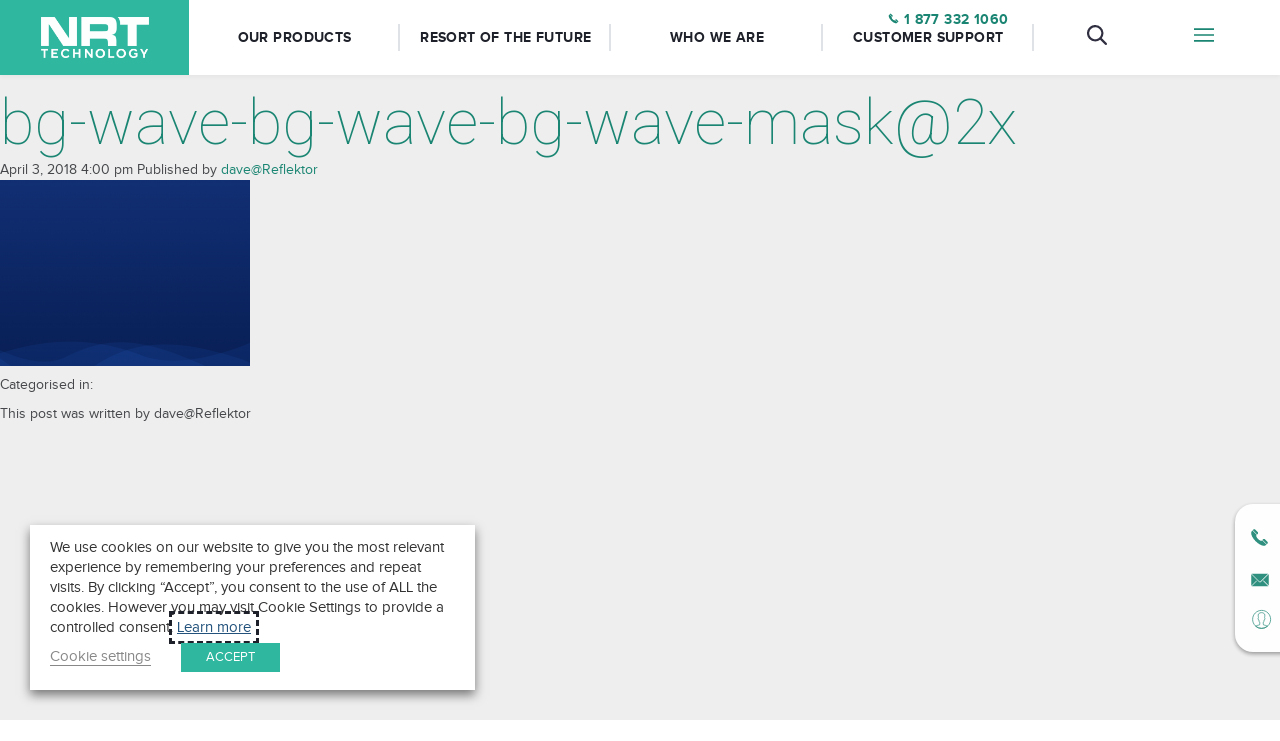

--- FILE ---
content_type: text/css
request_url: https://www.nrttech.com/wp-content/themes/nrt/stylesheets/nav.css?ver=1.0
body_size: 170
content:
.mega-menu-megamenu .mega-menu-item-object-category{
	opacity: 100;
}

.site-wrap.site-open .page-background-fixed{
    left: 80%;
    position: fixed;
}

.page-background-fixed{
    -moz-transition-duration: 500ms;
    -o-transition-duration: 500ms;
    -webkit-transition-duration: 500ms;
    transition-duration: 500ms;
}

--- FILE ---
content_type: text/css
request_url: https://www.nrttech.com/wp-content/themes/nrt/dist/main-style.css?v=20240530054236
body_size: 37982
content:
@import url(//fonts.googleapis.com/css?family=Roboto:100,300,400,700);@charset "UTF-8";
/*!
Animate.css - http://daneden.me/animate
Licensed under the MIT license - http://opensource.org/licenses/MIT

Copyright (c) 2014 Daniel Eden
*/
.animated, .royalButton {
  animation-duration: 1s;
  animation-fill-mode: both;
}

.animated.infinite, .infinite.royalButton {
  animation-iteration-count: infinite;
}

.animated.hinge, .hinge.royalButton {
  animation-duration: 2s;
}

@keyframes bounce {
  0%, 20%, 53%, 80%, 100% {
    transition-timing-function: cubic-bezier(0.215, 0.61, 0.355, 1);
    transform: translate3d(0, 0, 0);
  }
  40%, 43% {
    transition-timing-function: cubic-bezier(0.755, 0.05, 0.855, 0.06);
    transform: translate3d(0, -30px, 0);
  }
  70% {
    transition-timing-function: cubic-bezier(0.755, 0.05, 0.855, 0.06);
    transform: translate3d(0, -15px, 0);
  }
  90% {
    transform: translate3d(0, -4px, 0);
  }
}

.bounce {
  animation-name: bounce;
  transform-origin: center bottom;
}

@keyframes flash {
  0%, 50%, 100% {
    opacity: 1;
  }
  25%, 75% {
    opacity: 0;
  }
}

.flash {
  animation-name: flash;
}

/* originally authored by Nick Pettit - https://github.com/nickpettit/glide */

@keyframes pulse {
  0% {
    transform: scale3d(1, 1, 1);
  }
  50% {
    transform: scale3d(1.05, 1.05, 1.05);
  }
  100% {
    transform: scale3d(1, 1, 1);
  }
}

.pulse {
  animation-name: pulse;
}

@keyframes rubberBand {
  0% {
    transform: scale3d(1, 1, 1);
  }
  30% {
    transform: scale3d(1.25, 0.75, 1);
  }
  40% {
    transform: scale3d(0.75, 1.25, 1);
  }
  50% {
    transform: scale3d(1.15, 0.85, 1);
  }
  65% {
    transform: scale3d(0.95, 1.05, 1);
  }
  75% {
    transform: scale3d(1.05, 0.95, 1);
  }
  100% {
    transform: scale3d(1, 1, 1);
  }
}

.rubberBand {
  animation-name: rubberBand;
}

@keyframes shake {
  0%, 100% {
    transform: translate3d(0, 0, 0);
  }
  10%, 30%, 50%, 70%, 90% {
    transform: translate3d(-10px, 0, 0);
  }
  20%, 40%, 60%, 80% {
    transform: translate3d(10px, 0, 0);
  }
}

.shake {
  animation-name: shake;
}

@keyframes swing {
  20% {
    transform: rotate3d(0, 0, 1, 15deg);
  }
  40% {
    transform: rotate3d(0, 0, 1, -10deg);
  }
  60% {
    transform: rotate3d(0, 0, 1, 5deg);
  }
  80% {
    transform: rotate3d(0, 0, 1, -5deg);
  }
  100% {
    transform: rotate3d(0, 0, 1, 0deg);
  }
}

.swing {
  transform-origin: top center;
  animation-name: swing;
}

@keyframes tada {
  0% {
    transform: scale3d(1, 1, 1);
  }
  10%, 20% {
    transform: scale3d(0.9, 0.9, 0.9) rotate3d(0, 0, 1, -3deg);
  }
  30%, 50%, 70%, 90% {
    transform: scale3d(1.1, 1.1, 1.1) rotate3d(0, 0, 1, 3deg);
  }
  40%, 60%, 80% {
    transform: scale3d(1.1, 1.1, 1.1) rotate3d(0, 0, 1, -3deg);
  }
  100% {
    transform: scale3d(1, 1, 1);
  }
}

.tada {
  animation-name: tada;
}

/* originally authored by Nick Pettit - https://github.com/nickpettit/glide */

@keyframes wobble {
  0% {
    transform: none;
  }
  15% {
    transform: translate3d(-25%, 0, 0) rotate3d(0, 0, 1, -5deg);
  }
  30% {
    transform: translate3d(20%, 0, 0) rotate3d(0, 0, 1, 3deg);
  }
  45% {
    transform: translate3d(-15%, 0, 0) rotate3d(0, 0, 1, -3deg);
  }
  60% {
    transform: translate3d(10%, 0, 0) rotate3d(0, 0, 1, 2deg);
  }
  75% {
    transform: translate3d(-5%, 0, 0) rotate3d(0, 0, 1, -1deg);
  }
  100% {
    transform: none;
  }
}

.wobble {
  animation-name: wobble;
}

@keyframes bounceIn {
  0%, 20%, 40%, 60%, 80%, 100% {
    transition-timing-function: cubic-bezier(0.215, 0.61, 0.355, 1);
  }
  0% {
    opacity: 0;
    transform: scale3d(0.3, 0.3, 0.3);
  }
  20% {
    transform: scale3d(1.1, 1.1, 1.1);
  }
  40% {
    transform: scale3d(0.9, 0.9, 0.9);
  }
  60% {
    opacity: 1;
    transform: scale3d(1.03, 1.03, 1.03);
  }
  80% {
    transform: scale3d(0.97, 0.97, 0.97);
  }
  100% {
    opacity: 1;
    transform: scale3d(1, 1, 1);
  }
}

.bounceIn {
  animation-name: bounceIn;
  animation-duration: .75s;
}

@keyframes bounceInDown {
  0%, 60%, 75%, 90%, 100% {
    transition-timing-function: cubic-bezier(0.215, 0.61, 0.355, 1);
  }
  0% {
    opacity: 0;
    transform: translate3d(0, -3000px, 0);
  }
  60% {
    opacity: 1;
    transform: translate3d(0, 25px, 0);
  }
  75% {
    transform: translate3d(0, -10px, 0);
  }
  90% {
    transform: translate3d(0, 5px, 0);
  }
  100% {
    transform: none;
  }
}

.bounceInDown {
  animation-name: bounceInDown;
}

@keyframes bounceInLeft {
  0%, 60%, 75%, 90%, 100% {
    transition-timing-function: cubic-bezier(0.215, 0.61, 0.355, 1);
  }
  0% {
    opacity: 0;
    transform: translate3d(-3000px, 0, 0);
  }
  60% {
    opacity: 1;
    transform: translate3d(25px, 0, 0);
  }
  75% {
    transform: translate3d(-10px, 0, 0);
  }
  90% {
    transform: translate3d(5px, 0, 0);
  }
  100% {
    transform: none;
  }
}

.bounceInLeft {
  animation-name: bounceInLeft;
}

@keyframes bounceInRight {
  0%, 60%, 75%, 90%, 100% {
    transition-timing-function: cubic-bezier(0.215, 0.61, 0.355, 1);
  }
  0% {
    opacity: 0;
    transform: translate3d(3000px, 0, 0);
  }
  60% {
    opacity: 1;
    transform: translate3d(-25px, 0, 0);
  }
  75% {
    transform: translate3d(10px, 0, 0);
  }
  90% {
    transform: translate3d(-5px, 0, 0);
  }
  100% {
    transform: none;
  }
}

.bounceInRight {
  animation-name: bounceInRight;
}

@keyframes bounceInUp {
  0%, 60%, 75%, 90%, 100% {
    transition-timing-function: cubic-bezier(0.215, 0.61, 0.355, 1);
  }
  0% {
    opacity: 0;
    transform: translate3d(0, 3000px, 0);
  }
  60% {
    opacity: 1;
    transform: translate3d(0, -20px, 0);
  }
  75% {
    transform: translate3d(0, 10px, 0);
  }
  90% {
    transform: translate3d(0, -5px, 0);
  }
  100% {
    transform: translate3d(0, 0, 0);
  }
}

.bounceInUp {
  animation-name: bounceInUp;
}

@keyframes bounceOut {
  20% {
    transform: scale3d(0.9, 0.9, 0.9);
  }
  50%, 55% {
    opacity: 1;
    transform: scale3d(1.1, 1.1, 1.1);
  }
  100% {
    opacity: 0;
    transform: scale3d(0.3, 0.3, 0.3);
  }
}

.bounceOut {
  animation-name: bounceOut;
  animation-duration: .75s;
}

@keyframes bounceOutDown {
  20% {
    transform: translate3d(0, 10px, 0);
  }
  40%, 45% {
    opacity: 1;
    transform: translate3d(0, -20px, 0);
  }
  100% {
    opacity: 0;
    transform: translate3d(0, 2000px, 0);
  }
}

.bounceOutDown {
  animation-name: bounceOutDown;
}

@keyframes bounceOutLeft {
  20% {
    opacity: 1;
    transform: translate3d(20px, 0, 0);
  }
  100% {
    opacity: 0;
    transform: translate3d(-2000px, 0, 0);
  }
}

.bounceOutLeft {
  animation-name: bounceOutLeft;
}

@keyframes bounceOutRight {
  20% {
    opacity: 1;
    transform: translate3d(-20px, 0, 0);
  }
  100% {
    opacity: 0;
    transform: translate3d(2000px, 0, 0);
  }
}

.bounceOutRight {
  animation-name: bounceOutRight;
}

@keyframes bounceOutUp {
  20% {
    transform: translate3d(0, -10px, 0);
  }
  40%, 45% {
    opacity: 1;
    transform: translate3d(0, 20px, 0);
  }
  100% {
    opacity: 0;
    transform: translate3d(0, -2000px, 0);
  }
}

.bounceOutUp {
  animation-name: bounceOutUp;
}

@keyframes fadeIn {
  0% {
    opacity: 0;
  }
  100% {
    opacity: 1;
  }
}

.fadeIn {
  animation-name: fadeIn;
}

@keyframes fadeInDown {
  0% {
    opacity: 0;
    transform: translate3d(0, -100%, 0);
  }
  100% {
    opacity: 1;
    transform: none;
  }
}

.fadeInDown {
  animation-name: fadeInDown;
}

@keyframes fadeInDownCenter {
  0% {
    opacity: 0;
    transform: translate3d(-50%, -100%, 0);
  }
  100% {
    opacity: 1;
    transform: translate3d(-50%, -50%, 0);
  }
}

.fadeInDownCenter {
  animation-name: fadeInDownCenter;
}

@keyframes fadeInDownBig {
  0% {
    opacity: 0;
    transform: translate3d(0, -2000px, 0);
  }
  100% {
    opacity: 1;
    transform: none;
  }
}

.fadeInDownBig {
  animation-name: fadeInDownBig;
}

@keyframes fadeInLeft {
  0% {
    opacity: 0;
    transform: translate3d(-100%, 0, 0);
  }
  100% {
    opacity: 1;
    transform: none;
  }
}

.fadeInLeft {
  animation-name: fadeInLeft;
}

@keyframes fadeInLeftBig {
  0% {
    opacity: 0;
    transform: translate3d(-2000px, 0, 0);
  }
  100% {
    opacity: 1;
    transform: none;
  }
}

.fadeInLeftBig {
  animation-name: fadeInLeftBig;
}

@keyframes fadeInRight {
  0% {
    opacity: 0;
    transform: translate3d(100%, 0, 0);
  }
  100% {
    opacity: 1;
    transform: none;
  }
}

.fadeInRight {
  animation-name: fadeInRight;
}

@keyframes fadeInRightBig {
  0% {
    opacity: 0;
    transform: translate3d(2000px, 0, 0);
  }
  100% {
    opacity: 1;
    transform: none;
  }
}

.fadeInRightBig {
  animation-name: fadeInRightBig;
}

@keyframes fadeInUp {
  0% {
    opacity: 0;
    transform: translate3d(0, 100%, 0);
  }
  100% {
    opacity: 1;
    transform: none;
  }
}

.fadeInUp, .royalButton {
  animation-name: fadeInUp;
}

@keyframes fadeInUpBig {
  0% {
    opacity: 0;
    transform: translate3d(0, 2000px, 0);
  }
  100% {
    opacity: 1;
    transform: none;
  }
}

.fadeInUpBig {
  animation-name: fadeInUpBig;
}

@keyframes fadeOut {
  0% {
    opacity: 1;
  }
  100% {
    opacity: 0;
  }
}

.fadeOut {
  animation-name: fadeOut;
}

@keyframes fadeOutDown {
  0% {
    opacity: 1;
  }
  100% {
    opacity: 0;
    transform: translate3d(0, 100%, 0);
  }
}

.fadeOutDown {
  animation-name: fadeOutDown;
}

@keyframes fadeOutDownBig {
  0% {
    opacity: 1;
  }
  100% {
    opacity: 0;
    transform: translate3d(0, 2000px, 0);
  }
}

.fadeOutDownBig {
  animation-name: fadeOutDownBig;
}

@keyframes fadeOutLeft {
  0% {
    opacity: 1;
  }
  100% {
    opacity: 0;
    transform: translate3d(-100%, 0, 0);
  }
}

.fadeOutLeft {
  animation-name: fadeOutLeft;
}

@keyframes fadeOutLeftBig {
  0% {
    opacity: 1;
  }
  100% {
    opacity: 0;
    transform: translate3d(-2000px, 0, 0);
  }
}

.fadeOutLeftBig {
  animation-name: fadeOutLeftBig;
}

@keyframes fadeOutRight {
  0% {
    opacity: 1;
  }
  100% {
    opacity: 0;
    transform: translate3d(100%, 0, 0);
  }
}

.fadeOutRight {
  animation-name: fadeOutRight;
}

@keyframes fadeOutRightBig {
  0% {
    opacity: 1;
  }
  100% {
    opacity: 0;
    transform: translate3d(2000px, 0, 0);
  }
}

.fadeOutRightBig {
  animation-name: fadeOutRightBig;
}

@keyframes fadeOutUp {
  0% {
    opacity: 1;
  }
  100% {
    opacity: 0;
    transform: translate3d(0, -100%, 0);
  }
}

.fadeOutUp {
  animation-name: fadeOutUp;
}

@keyframes fadeOutUpBig {
  0% {
    opacity: 1;
  }
  100% {
    opacity: 0;
    transform: translate3d(0, -2000px, 0);
  }
}

.fadeOutUpBig {
  animation-name: fadeOutUpBig;
}

@keyframes flip {
  0% {
    transform: perspective(400px) rotate3d(0, 1, 0, -360deg);
    animation-timing-function: ease-out;
  }
  40% {
    transform: perspective(400px) translate3d(0, 0, 150px) rotate3d(0, 1, 0, -190deg);
    animation-timing-function: ease-out;
  }
  50% {
    transform: perspective(400px) translate3d(0, 0, 150px) rotate3d(0, 1, 0, -170deg);
    animation-timing-function: ease-in;
  }
  80% {
    transform: perspective(400px) scale3d(0.95, 0.95, 0.95);
    animation-timing-function: ease-in;
  }
  100% {
    transform: perspective(400px);
    animation-timing-function: ease-in;
  }
}

.animated.flip, .flip.royalButton {
  backface-visibility: visible;
  animation-name: flip;
}

@keyframes flipInX {
  0% {
    transform: perspective(400px) rotate3d(1, 0, 0, 90deg);
    transition-timing-function: ease-in;
    opacity: 0;
  }
  40% {
    transform: perspective(400px) rotate3d(1, 0, 0, -20deg);
    transition-timing-function: ease-in;
  }
  60% {
    transform: perspective(400px) rotate3d(1, 0, 0, 10deg);
    opacity: 1;
  }
  80% {
    transform: perspective(400px) rotate3d(1, 0, 0, -5deg);
  }
  100% {
    transform: perspective(400px);
  }
}

.flipInX {
  backface-visibility: visible !important;
  animation-name: flipInX;
}

@keyframes flipInY {
  0% {
    transform: perspective(400px) rotate3d(0, 1, 0, 90deg);
    transition-timing-function: ease-in;
    opacity: 0;
  }
  40% {
    transform: perspective(400px) rotate3d(0, 1, 0, -20deg);
    transition-timing-function: ease-in;
  }
  60% {
    transform: perspective(400px) rotate3d(0, 1, 0, 10deg);
    opacity: 1;
  }
  80% {
    transform: perspective(400px) rotate3d(0, 1, 0, -5deg);
  }
  100% {
    transform: perspective(400px);
  }
}

.flipInY {
  backface-visibility: visible !important;
  animation-name: flipInY;
}

@keyframes flipOutX {
  0% {
    transform: perspective(400px);
  }
  30% {
    transform: perspective(400px) rotate3d(1, 0, 0, -20deg);
    opacity: 1;
  }
  100% {
    transform: perspective(400px) rotate3d(1, 0, 0, 90deg);
    opacity: 0;
  }
}

.flipOutX {
  animation-name: flipOutX;
  animation-duration: .75s;
  backface-visibility: visible !important;
}

@keyframes flipOutY {
  0% {
    transform: perspective(400px);
  }
  30% {
    transform: perspective(400px) rotate3d(0, 1, 0, -15deg);
    opacity: 1;
  }
  100% {
    transform: perspective(400px) rotate3d(0, 1, 0, 90deg);
    opacity: 0;
  }
}

.flipOutY {
  backface-visibility: visible !important;
  animation-name: flipOutY;
  animation-duration: .75s;
}

@keyframes lightSpeedIn {
  0% {
    transform: translate3d(100%, 0, 0) skewX(-30deg);
    opacity: 0;
  }
  60% {
    transform: skewX(20deg);
    opacity: 1;
  }
  80% {
    transform: skewX(-5deg);
    opacity: 1;
  }
  100% {
    transform: none;
    opacity: 1;
  }
}

.lightSpeedIn {
  animation-name: lightSpeedIn;
  animation-timing-function: ease-out;
}

@keyframes lightSpeedOut {
  0% {
    opacity: 1;
  }
  100% {
    transform: translate3d(100%, 0, 0) skewX(30deg);
    opacity: 0;
  }
}

.lightSpeedOut {
  animation-name: lightSpeedOut;
  animation-timing-function: ease-in;
}

@keyframes rotateIn {
  0% {
    transform-origin: center;
    transform: rotate3d(0, 0, 1, -200deg);
    opacity: 0;
  }
  100% {
    transform-origin: center;
    transform: none;
    opacity: 1;
  }
}

.rotateIn {
  animation-name: rotateIn;
}

@keyframes rotateInDownLeft {
  0% {
    transform-origin: left bottom;
    transform: rotate3d(0, 0, 1, -45deg);
    opacity: 0;
  }
  100% {
    transform-origin: left bottom;
    transform: none;
    opacity: 1;
  }
}

.rotateInDownLeft {
  animation-name: rotateInDownLeft;
}

@keyframes rotateInDownRight {
  0% {
    transform-origin: right bottom;
    transform: rotate3d(0, 0, 1, 45deg);
    opacity: 0;
  }
  100% {
    transform-origin: right bottom;
    transform: none;
    opacity: 1;
  }
}

.rotateInDownRight {
  animation-name: rotateInDownRight;
}

@keyframes rotateInUpLeft {
  0% {
    transform-origin: left bottom;
    transform: rotate3d(0, 0, 1, 45deg);
    opacity: 0;
  }
  100% {
    transform-origin: left bottom;
    transform: none;
    opacity: 1;
  }
}

.rotateInUpLeft {
  animation-name: rotateInUpLeft;
}

@keyframes rotateInUpRight {
  0% {
    transform-origin: right bottom;
    transform: rotate3d(0, 0, 1, -90deg);
    opacity: 0;
  }
  100% {
    transform-origin: right bottom;
    transform: none;
    opacity: 1;
  }
}

.rotateInUpRight {
  animation-name: rotateInUpRight;
}

@keyframes rotateOut {
  0% {
    transform-origin: center;
    opacity: 1;
  }
  100% {
    transform-origin: center;
    transform: rotate3d(0, 0, 1, 200deg);
    opacity: 0;
  }
}

.rotateOut {
  animation-name: rotateOut;
}

@keyframes rotateOutDownLeft {
  0% {
    transform-origin: left bottom;
    opacity: 1;
  }
  100% {
    transform-origin: left bottom;
    transform: rotate3d(0, 0, 1, 45deg);
    opacity: 0;
  }
}

.rotateOutDownLeft {
  animation-name: rotateOutDownLeft;
}

@keyframes rotateOutDownRight {
  0% {
    transform-origin: right bottom;
    opacity: 1;
  }
  100% {
    transform-origin: right bottom;
    transform: rotate3d(0, 0, 1, -45deg);
    opacity: 0;
  }
}

.rotateOutDownRight {
  animation-name: rotateOutDownRight;
}

@keyframes rotateOutUpLeft {
  0% {
    transform-origin: left bottom;
    opacity: 1;
  }
  100% {
    transform-origin: left bottom;
    transform: rotate3d(0, 0, 1, -45deg);
    opacity: 0;
  }
}

.rotateOutUpLeft {
  animation-name: rotateOutUpLeft;
}

@keyframes rotateOutUpRight {
  0% {
    transform-origin: right bottom;
    opacity: 1;
  }
  100% {
    transform-origin: right bottom;
    transform: rotate3d(0, 0, 1, 90deg);
    opacity: 0;
  }
}

.rotateOutUpRight {
  animation-name: rotateOutUpRight;
}

@keyframes hinge {
  0% {
    transform-origin: top left;
    animation-timing-function: ease-in-out;
  }
  20%, 60% {
    transform: rotate3d(0, 0, 1, 80deg);
    transform-origin: top left;
    animation-timing-function: ease-in-out;
  }
  40%, 80% {
    transform: rotate3d(0, 0, 1, 60deg);
    transform-origin: top left;
    animation-timing-function: ease-in-out;
    opacity: 1;
  }
  100% {
    transform: translate3d(0, 700px, 0);
    opacity: 0;
  }
}

.hinge {
  animation-name: hinge;
}

/* originally authored by Nick Pettit - https://github.com/nickpettit/glide */

@keyframes rollIn {
  0% {
    opacity: 0;
    transform: translate3d(-100%, 0, 0) rotate3d(0, 0, 1, -120deg);
  }
  100% {
    opacity: 1;
    transform: none;
  }
}

.rollIn {
  animation-name: rollIn;
}

/* originally authored by Nick Pettit - https://github.com/nickpettit/glide */

@keyframes rollOut {
  0% {
    opacity: 1;
  }
  100% {
    opacity: 0;
    transform: translate3d(100%, 0, 0) rotate3d(0, 0, 1, 120deg);
  }
}

.rollOut {
  animation-name: rollOut;
}

@keyframes zoomIn {
  0% {
    opacity: 0;
    transform: scale3d(0.3, 0.3, 0.3);
  }
  50% {
    opacity: 1;
  }
}

.zoomIn {
  animation-name: zoomIn;
}

@keyframes zoomInDown {
  0% {
    opacity: 0;
    transform: scale3d(0.1, 0.1, 0.1) translate3d(0, -1000px, 0);
    animation-timing-function: cubic-bezier(0.55, 0.055, 0.675, 0.19);
  }
  60% {
    opacity: 1;
    transform: scale3d(0.475, 0.475, 0.475) translate3d(0, 60px, 0);
    animation-timing-function: cubic-bezier(0.175, 0.885, 0.32, 1);
  }
}

.zoomInDown {
  animation-name: zoomInDown;
}

@keyframes zoomInLeft {
  0% {
    opacity: 0;
    transform: scale3d(0.1, 0.1, 0.1) translate3d(-1000px, 0, 0);
    animation-timing-function: cubic-bezier(0.55, 0.055, 0.675, 0.19);
  }
  60% {
    opacity: 1;
    transform: scale3d(0.475, 0.475, 0.475) translate3d(10px, 0, 0);
    animation-timing-function: cubic-bezier(0.175, 0.885, 0.32, 1);
  }
}

.zoomInLeft {
  animation-name: zoomInLeft;
}

@keyframes zoomInRight {
  0% {
    opacity: 0;
    transform: scale3d(0.1, 0.1, 0.1) translate3d(1000px, 0, 0);
    animation-timing-function: cubic-bezier(0.55, 0.055, 0.675, 0.19);
  }
  60% {
    opacity: 1;
    transform: scale3d(0.475, 0.475, 0.475) translate3d(-10px, 0, 0);
    animation-timing-function: cubic-bezier(0.175, 0.885, 0.32, 1);
  }
}

.zoomInRight {
  animation-name: zoomInRight;
}

@keyframes zoomInUp {
  0% {
    opacity: 0;
    transform: scale3d(0.1, 0.1, 0.1) translate3d(0, 1000px, 0);
    animation-timing-function: cubic-bezier(0.55, 0.055, 0.675, 0.19);
  }
  60% {
    opacity: 1;
    transform: scale3d(0.475, 0.475, 0.475) translate3d(0, -60px, 0);
    animation-timing-function: cubic-bezier(0.175, 0.885, 0.32, 1);
  }
}

.zoomInUp {
  animation-name: zoomInUp;
}

@keyframes zoomOut {
  0% {
    opacity: 1;
  }
  50% {
    opacity: 0;
    transform: scale3d(0.3, 0.3, 0.3);
  }
  100% {
    opacity: 0;
  }
}

.zoomOut {
  animation-name: zoomOut;
}

@keyframes zoomOutDown {
  40% {
    opacity: 1;
    transform: scale3d(0.475, 0.475, 0.475) translate3d(0, -60px, 0);
    animation-timing-function: cubic-bezier(0.55, 0.055, 0.675, 0.19);
  }
  100% {
    opacity: 0;
    transform: scale3d(0.1, 0.1, 0.1) translate3d(0, 2000px, 0);
    transform-origin: center bottom;
    animation-timing-function: cubic-bezier(0.175, 0.885, 0.32, 1);
  }
}

.zoomOutDown {
  animation-name: zoomOutDown;
}

@keyframes zoomOutLeft {
  40% {
    opacity: 1;
    transform: scale3d(0.475, 0.475, 0.475) translate3d(42px, 0, 0);
  }
  100% {
    opacity: 0;
    transform: scale(0.1) translate3d(-2000px, 0, 0);
    transform-origin: left center;
  }
}

.zoomOutLeft {
  animation-name: zoomOutLeft;
}

@keyframes zoomOutRight {
  40% {
    opacity: 1;
    transform: scale3d(0.475, 0.475, 0.475) translate3d(-42px, 0, 0);
  }
  100% {
    opacity: 0;
    transform: scale(0.1) translate3d(2000px, 0, 0);
    transform-origin: right center;
  }
}

.zoomOutRight {
  animation-name: zoomOutRight;
}

@keyframes zoomOutUp {
  40% {
    opacity: 1;
    transform: scale3d(0.475, 0.475, 0.475) translate3d(0, 60px, 0);
    animation-timing-function: cubic-bezier(0.55, 0.055, 0.675, 0.19);
  }
  100% {
    opacity: 0;
    transform: scale3d(0.1, 0.1, 0.1) translate3d(0, -2000px, 0);
    transform-origin: center bottom;
    animation-timing-function: cubic-bezier(0.175, 0.885, 0.32, 1);
  }
}

.zoomOutUp {
  animation-name: zoomOutUp;
}

@keyframes slideInDown {
  0% {
    transform: translateY(-100%);
    visibility: visible;
  }
  100% {
    transform: translateY(0);
  }
}

.slideInDown {
  animation-name: slideInDown;
}

@keyframes slideInLeft {
  0% {
    transform: translateX(-100%);
    visibility: visible;
  }
  100% {
    transform: translateX(0);
  }
}

.slideInLeft {
  animation-name: slideInLeft;
}

@keyframes slideInRight {
  0% {
    transform: translateX(100%);
    visibility: visible;
  }
  100% {
    transform: translateX(0);
  }
}

.slideInRight {
  animation-name: slideInRight;
}

@keyframes slideInUp {
  0% {
    transform: translateY(100%);
    visibility: visible;
  }
  100% {
    transform: translateY(0);
  }
}

.slideInUp {
  animation-name: slideInUp;
}

@keyframes slideOutDown {
  0% {
    transform: translateY(0);
  }
  100% {
    visibility: hidden;
    transform: translateY(100%);
  }
}

.slideOutDown {
  animation-name: slideOutDown;
}

@keyframes slideOutLeft {
  0% {
    transform: translateX(0);
  }
  100% {
    visibility: hidden;
    transform: translateX(-100%);
  }
}

.slideOutLeft {
  animation-name: slideOutLeft;
}

@keyframes slideOutRight {
  0% {
    transform: translateX(0);
  }
  100% {
    visibility: hidden;
    transform: translateX(100%);
  }
}

.slideOutRight {
  animation-name: slideOutRight;
}

@keyframes slideOutUp {
  0% {
    transform: translateY(0);
  }
  100% {
    visibility: hidden;
    transform: translateY(-100%);
  }
}

.slideOutUp {
  animation-name: slideOutUp;
}

/*! normalize.css v3.0.2 | MIT License | git.io/normalize */
html {
  font-family: sans-serif;
  -ms-text-size-adjust: 100%;
  -webkit-text-size-adjust: 100%;
}

body {
  margin: 0;
}

article,
aside,
details,
figcaption,
figure,
footer,
header,
hgroup,
main,
menu,
nav,
section,
summary {
  display: block;
}

audio,
canvas,
progress,
video {
  display: inline-block;
  vertical-align: baseline;
}

audio:not([controls]) {
  display: none;
  height: 0;
}

[hidden],
template {
  display: none;
}

a {
  background-color: transparent;
}

a:active,
a:hover {
  outline: 0;
}

abbr[title] {
  border-bottom: 1px dotted;
}

b,
strong {
  font-weight: bold;
}

dfn {
  font-style: italic;
}

h1 {
  font-size: 2em;
  margin: 0.67em 0;
}

mark {
  background: #ff0;
  color: #000;
}

small {
  font-size: 80%;
}

sub,
sup {
  font-size: 75%;
  line-height: 0;
  position: relative;
  vertical-align: baseline;
}

sup {
  top: -0.5em;
}

sub {
  bottom: -0.25em;
}

img {
  border: 0;
}

svg:not(:root) {
  overflow: hidden;
}

figure {
  margin: 1em 40px;
}

hr {
  box-sizing: content-box;
  height: 0;
}

pre {
  overflow: auto;
}

code,
kbd,
pre,
samp {
  font-family: monospace, monospace;
  font-size: 1em;
}

button,
input,
optgroup,
select,
textarea {
  color: inherit;
  font: inherit;
  margin: 0;
}

button {
  overflow: visible;
}

button,
select {
  text-transform: none;
}

button,
html input[type="button"],
input[type="reset"],
input[type="submit"] {
  -webkit-appearance: button;
  cursor: pointer;
}

button[disabled],
html input[disabled] {
  cursor: default;
}

button::-moz-focus-inner,
input::-moz-focus-inner {
  border: 0;
  padding: 0;
}

input {
  line-height: normal;
}

input[type="checkbox"],
input[type="radio"] {
  box-sizing: border-box;
  padding: 0;
}

input[type="number"]::-webkit-inner-spin-button,
input[type="number"]::-webkit-outer-spin-button {
  height: auto;
}

input[type="search"] {
  -webkit-appearance: textfield;
  box-sizing: content-box;
}

input[type="search"]::-webkit-search-cancel-button,
input[type="search"]::-webkit-search-decoration {
  -webkit-appearance: none;
}

fieldset {
  border: 1px solid #c0c0c0;
  margin: 0 2px;
  padding: 0.35em 0.625em 0.75em;
}

legend {
  border: 0;
  padding: 0;
}

textarea {
  overflow: auto;
}

optgroup {
  font-weight: bold;
}

table {
  border-collapse: collapse;
  border-spacing: 0;
}

td,
th {
  padding: 0;
}

/*! Source: https://github.com/h5bp/html5-boilerplate/blob/master/src/css/main.css */
@media print {
  *,
  *:before,
  *:after {
    background: transparent !important;
    color: #000 !important;
    box-shadow: none !important;
    text-shadow: none !important;
  }
  a,
  a:visited {
    text-decoration: underline;
  }
  a[href]:after {
    content: " (" attr(href) ")";
  }
  abbr[title]:after {
    content: " (" attr(title) ")";
  }
  a[href^="#"]:after,
  a[href^="javascript:"]:after {
    content: "";
  }
  pre,
  blockquote {
    border: 1px solid #999;
    page-break-inside: avoid;
  }
  thead {
    display: table-header-group;
  }
  tr,
  img {
    page-break-inside: avoid;
  }
  img {
    max-width: 100% !important;
  }
  p,
  h2,
  h3 {
    orphans: 3;
    widows: 3;
  }
  h2,
  h3 {
    page-break-after: avoid;
  }
  select {
    background: #fff !important;
  }
  .navbar {
    display: none;
  }
  .btn > .caret,
  .dropup > .btn > .caret {
    border-top-color: #000 !important;
  }
  .label {
    border: 1px solid #000;
  }
  .table {
    border-collapse: collapse !important;
  }
  .table td,
  .table th {
    background-color: #fff !important;
  }
  .table-bordered th,
  .table-bordered td {
    border: 1px solid #ddd !important;
  }
}

@font-face {
  font-family: 'Glyphicons Halflings';
  src: url(font-url("bootstrap/glyphicons-halflings-regular.eot", true));
  src: url(font-url("bootstrap/glyphicons-halflings-regular.eot?#iefix", true)) format("embedded-opentype"), url(font-url("bootstrap/glyphicons-halflings-regular.woff2", true)) format("woff2"), url(font-url("bootstrap/glyphicons-halflings-regular.woff", true)) format("woff"), url(font-url("bootstrap/glyphicons-halflings-regular.ttf", true)) format("truetype"), url(font-url("bootstrap/glyphicons-halflings-regular.svg#glyphicons_halflingsregular", true)) format("svg");
}

.glyphicon {
  position: relative;
  top: 1px;
  display: inline-block;
  font-family: 'Glyphicons Halflings';
  font-style: normal;
  font-weight: normal;
  line-height: 1;
  -webkit-font-smoothing: antialiased;
  -moz-osx-font-smoothing: grayscale;
}

.glyphicon-asterisk:before {
  content: "*";
}

.glyphicon-plus:before {
  content: "+";
}

.glyphicon-euro:before,
.glyphicon-eur:before {
  content: "\20AC";
}

.glyphicon-minus:before {
  content: "\2212";
}

.glyphicon-cloud:before {
  content: "\2601";
}

.glyphicon-envelope:before {
  content: "\2709";
}

.glyphicon-pencil:before {
  content: "\270F";
}

.glyphicon-glass:before {
  content: "\E001";
}

.glyphicon-music:before {
  content: "\E002";
}

.glyphicon-search:before {
  content: "\E003";
}

.glyphicon-heart:before {
  content: "\E005";
}

.glyphicon-star:before {
  content: "\E006";
}

.glyphicon-star-empty:before {
  content: "\E007";
}

.glyphicon-user:before {
  content: "\E008";
}

.glyphicon-film:before {
  content: "\E009";
}

.glyphicon-th-large:before {
  content: "\E010";
}

.glyphicon-th:before {
  content: "\E011";
}

.glyphicon-th-list:before {
  content: "\E012";
}

.glyphicon-ok:before {
  content: "\E013";
}

.glyphicon-remove:before {
  content: "\E014";
}

.glyphicon-zoom-in:before {
  content: "\E015";
}

.glyphicon-zoom-out:before {
  content: "\E016";
}

.glyphicon-off:before {
  content: "\E017";
}

.glyphicon-signal:before {
  content: "\E018";
}

.glyphicon-cog:before {
  content: "\E019";
}

.glyphicon-trash:before {
  content: "\E020";
}

.glyphicon-home:before {
  content: "\E021";
}

.glyphicon-file:before {
  content: "\E022";
}

.glyphicon-time:before {
  content: "\E023";
}

.glyphicon-road:before {
  content: "\E024";
}

.glyphicon-download-alt:before {
  content: "\E025";
}

.glyphicon-download:before {
  content: "\E026";
}

.glyphicon-upload:before {
  content: "\E027";
}

.glyphicon-inbox:before {
  content: "\E028";
}

.glyphicon-play-circle:before {
  content: "\E029";
}

.glyphicon-repeat:before {
  content: "\E030";
}

.glyphicon-refresh:before {
  content: "\E031";
}

.glyphicon-list-alt:before {
  content: "\E032";
}

.glyphicon-lock:before {
  content: "\E033";
}

.glyphicon-flag:before {
  content: "\E034";
}

.glyphicon-headphones:before {
  content: "\E035";
}

.glyphicon-volume-off:before {
  content: "\E036";
}

.glyphicon-volume-down:before {
  content: "\E037";
}

.glyphicon-volume-up:before {
  content: "\E038";
}

.glyphicon-qrcode:before {
  content: "\E039";
}

.glyphicon-barcode:before {
  content: "\E040";
}

.glyphicon-tag:before {
  content: "\E041";
}

.glyphicon-tags:before {
  content: "\E042";
}

.glyphicon-book:before {
  content: "\E043";
}

.glyphicon-bookmark:before {
  content: "\E044";
}

.glyphicon-print:before {
  content: "\E045";
}

.glyphicon-camera:before {
  content: "\E046";
}

.glyphicon-font:before {
  content: "\E047";
}

.glyphicon-bold:before {
  content: "\E048";
}

.glyphicon-italic:before {
  content: "\E049";
}

.glyphicon-text-height:before {
  content: "\E050";
}

.glyphicon-text-width:before {
  content: "\E051";
}

.glyphicon-align-left:before {
  content: "\E052";
}

.glyphicon-align-center:before {
  content: "\E053";
}

.glyphicon-align-right:before {
  content: "\E054";
}

.glyphicon-align-justify:before {
  content: "\E055";
}

.glyphicon-list:before {
  content: "\E056";
}

.glyphicon-indent-left:before {
  content: "\E057";
}

.glyphicon-indent-right:before {
  content: "\E058";
}

.glyphicon-facetime-video:before {
  content: "\E059";
}

.glyphicon-picture:before {
  content: "\E060";
}

.glyphicon-map-marker:before {
  content: "\E062";
}

.glyphicon-adjust:before {
  content: "\E063";
}

.glyphicon-tint:before {
  content: "\E064";
}

.glyphicon-edit:before {
  content: "\E065";
}

.glyphicon-share:before {
  content: "\E066";
}

.glyphicon-check:before {
  content: "\E067";
}

.glyphicon-move:before {
  content: "\E068";
}

.glyphicon-step-backward:before {
  content: "\E069";
}

.glyphicon-fast-backward:before {
  content: "\E070";
}

.glyphicon-backward:before {
  content: "\E071";
}

.glyphicon-play:before {
  content: "\E072";
}

.glyphicon-pause:before {
  content: "\E073";
}

.glyphicon-stop:before {
  content: "\E074";
}

.glyphicon-forward:before {
  content: "\E075";
}

.glyphicon-fast-forward:before {
  content: "\E076";
}

.glyphicon-step-forward:before {
  content: "\E077";
}

.glyphicon-eject:before {
  content: "\E078";
}

.glyphicon-chevron-left:before {
  content: "\E079";
}

.glyphicon-chevron-right:before {
  content: "\E080";
}

.glyphicon-plus-sign:before {
  content: "\E081";
}

.glyphicon-minus-sign:before {
  content: "\E082";
}

.glyphicon-remove-sign:before {
  content: "\E083";
}

.glyphicon-ok-sign:before {
  content: "\E084";
}

.glyphicon-question-sign:before {
  content: "\E085";
}

.glyphicon-info-sign:before {
  content: "\E086";
}

.glyphicon-screenshot:before {
  content: "\E087";
}

.glyphicon-remove-circle:before {
  content: "\E088";
}

.glyphicon-ok-circle:before {
  content: "\E089";
}

.glyphicon-ban-circle:before {
  content: "\E090";
}

.glyphicon-arrow-left:before {
  content: "\E091";
}

.glyphicon-arrow-right:before {
  content: "\E092";
}

.glyphicon-arrow-up:before {
  content: "\E093";
}

.glyphicon-arrow-down:before {
  content: "\E094";
}

.glyphicon-share-alt:before {
  content: "\E095";
}

.glyphicon-resize-full:before {
  content: "\E096";
}

.glyphicon-resize-small:before {
  content: "\E097";
}

.glyphicon-exclamation-sign:before {
  content: "\E101";
}

.glyphicon-gift:before {
  content: "\E102";
}

.glyphicon-leaf:before {
  content: "\E103";
}

.glyphicon-fire:before {
  content: "\E104";
}

.glyphicon-eye-open:before {
  content: "\E105";
}

.glyphicon-eye-close:before {
  content: "\E106";
}

.glyphicon-warning-sign:before {
  content: "\E107";
}

.glyphicon-plane:before {
  content: "\E108";
}

.glyphicon-calendar:before {
  content: "\E109";
}

.glyphicon-random:before {
  content: "\E110";
}

.glyphicon-comment:before {
  content: "\E111";
}

.glyphicon-magnet:before {
  content: "\E112";
}

.glyphicon-chevron-up:before {
  content: "\E113";
}

.glyphicon-chevron-down:before {
  content: "\E114";
}

.glyphicon-retweet:before {
  content: "\E115";
}

.glyphicon-shopping-cart:before {
  content: "\E116";
}

.glyphicon-folder-close:before {
  content: "\E117";
}

.glyphicon-folder-open:before {
  content: "\E118";
}

.glyphicon-resize-vertical:before {
  content: "\E119";
}

.glyphicon-resize-horizontal:before {
  content: "\E120";
}

.glyphicon-hdd:before {
  content: "\E121";
}

.glyphicon-bullhorn:before {
  content: "\E122";
}

.glyphicon-bell:before {
  content: "\E123";
}

.glyphicon-certificate:before {
  content: "\E124";
}

.glyphicon-thumbs-up:before {
  content: "\E125";
}

.glyphicon-thumbs-down:before {
  content: "\E126";
}

.glyphicon-hand-right:before {
  content: "\E127";
}

.glyphicon-hand-left:before {
  content: "\E128";
}

.glyphicon-hand-up:before {
  content: "\E129";
}

.glyphicon-hand-down:before {
  content: "\E130";
}

.glyphicon-circle-arrow-right:before {
  content: "\E131";
}

.glyphicon-circle-arrow-left:before {
  content: "\E132";
}

.glyphicon-circle-arrow-up:before {
  content: "\E133";
}

.glyphicon-circle-arrow-down:before {
  content: "\E134";
}

.glyphicon-globe:before {
  content: "\E135";
}

.glyphicon-wrench:before {
  content: "\E136";
}

.glyphicon-tasks:before {
  content: "\E137";
}

.glyphicon-filter:before {
  content: "\E138";
}

.glyphicon-briefcase:before {
  content: "\E139";
}

.glyphicon-fullscreen:before {
  content: "\E140";
}

.glyphicon-dashboard:before {
  content: "\E141";
}

.glyphicon-paperclip:before {
  content: "\E142";
}

.glyphicon-heart-empty:before {
  content: "\E143";
}

.glyphicon-link:before {
  content: "\E144";
}

.glyphicon-phone:before {
  content: "\E145";
}

.glyphicon-pushpin:before {
  content: "\E146";
}

.glyphicon-usd:before {
  content: "\E148";
}

.glyphicon-gbp:before {
  content: "\E149";
}

.glyphicon-sort:before {
  content: "\E150";
}

.glyphicon-sort-by-alphabet:before {
  content: "\E151";
}

.glyphicon-sort-by-alphabet-alt:before {
  content: "\E152";
}

.glyphicon-sort-by-order:before {
  content: "\E153";
}

.glyphicon-sort-by-order-alt:before {
  content: "\E154";
}

.glyphicon-sort-by-attributes:before {
  content: "\E155";
}

.glyphicon-sort-by-attributes-alt:before {
  content: "\E156";
}

.glyphicon-unchecked:before {
  content: "\E157";
}

.glyphicon-expand:before {
  content: "\E158";
}

.glyphicon-collapse-down:before {
  content: "\E159";
}

.glyphicon-collapse-up:before {
  content: "\E160";
}

.glyphicon-log-in:before {
  content: "\E161";
}

.glyphicon-flash:before {
  content: "\E162";
}

.glyphicon-log-out:before {
  content: "\E163";
}

.glyphicon-new-window:before {
  content: "\E164";
}

.glyphicon-record:before {
  content: "\E165";
}

.glyphicon-save:before {
  content: "\E166";
}

.glyphicon-open:before {
  content: "\E167";
}

.glyphicon-saved:before {
  content: "\E168";
}

.glyphicon-import:before {
  content: "\E169";
}

.glyphicon-export:before {
  content: "\E170";
}

.glyphicon-send:before {
  content: "\E171";
}

.glyphicon-floppy-disk:before {
  content: "\E172";
}

.glyphicon-floppy-saved:before {
  content: "\E173";
}

.glyphicon-floppy-remove:before {
  content: "\E174";
}

.glyphicon-floppy-save:before {
  content: "\E175";
}

.glyphicon-floppy-open:before {
  content: "\E176";
}

.glyphicon-credit-card:before {
  content: "\E177";
}

.glyphicon-transfer:before {
  content: "\E178";
}

.glyphicon-cutlery:before {
  content: "\E179";
}

.glyphicon-header:before {
  content: "\E180";
}

.glyphicon-compressed:before {
  content: "\E181";
}

.glyphicon-earphone:before {
  content: "\E182";
}

.glyphicon-phone-alt:before {
  content: "\E183";
}

.glyphicon-tower:before {
  content: "\E184";
}

.glyphicon-stats:before {
  content: "\E185";
}

.glyphicon-sd-video:before {
  content: "\E186";
}

.glyphicon-hd-video:before {
  content: "\E187";
}

.glyphicon-subtitles:before {
  content: "\E188";
}

.glyphicon-sound-stereo:before {
  content: "\E189";
}

.glyphicon-sound-dolby:before {
  content: "\E190";
}

.glyphicon-sound-5-1:before {
  content: "\E191";
}

.glyphicon-sound-6-1:before {
  content: "\E192";
}

.glyphicon-sound-7-1:before {
  content: "\E193";
}

.glyphicon-copyright-mark:before {
  content: "\E194";
}

.glyphicon-registration-mark:before {
  content: "\E195";
}

.glyphicon-cloud-download:before {
  content: "\E197";
}

.glyphicon-cloud-upload:before {
  content: "\E198";
}

.glyphicon-tree-conifer:before {
  content: "\E199";
}

.glyphicon-tree-deciduous:before {
  content: "\E200";
}

.glyphicon-cd:before {
  content: "\E201";
}

.glyphicon-save-file:before {
  content: "\E202";
}

.glyphicon-open-file:before {
  content: "\E203";
}

.glyphicon-level-up:before {
  content: "\E204";
}

.glyphicon-copy:before {
  content: "\E205";
}

.glyphicon-paste:before {
  content: "\E206";
}

.glyphicon-alert:before {
  content: "\E209";
}

.glyphicon-equalizer:before {
  content: "\E210";
}

.glyphicon-king:before {
  content: "\E211";
}

.glyphicon-queen:before {
  content: "\E212";
}

.glyphicon-pawn:before {
  content: "\E213";
}

.glyphicon-bishop:before {
  content: "\E214";
}

.glyphicon-knight:before {
  content: "\E215";
}

.glyphicon-baby-formula:before {
  content: "\E216";
}

.glyphicon-tent:before {
  content: "\26FA";
}

.glyphicon-blackboard:before {
  content: "\E218";
}

.glyphicon-bed:before {
  content: "\E219";
}

.glyphicon-apple:before {
  content: "\F8FF";
}

.glyphicon-erase:before {
  content: "\E221";
}

.glyphicon-hourglass:before {
  content: "\231B";
}

.glyphicon-lamp:before {
  content: "\E223";
}

.glyphicon-duplicate:before {
  content: "\E224";
}

.glyphicon-piggy-bank:before {
  content: "\E225";
}

.glyphicon-scissors:before {
  content: "\E226";
}

.glyphicon-bitcoin:before {
  content: "\E227";
}

.glyphicon-yen:before {
  content: "\A5";
}

.glyphicon-ruble:before {
  content: "\20BD";
}

.glyphicon-scale:before {
  content: "\E230";
}

.glyphicon-ice-lolly:before {
  content: "\E231";
}

.glyphicon-ice-lolly-tasted:before {
  content: "\E232";
}

.glyphicon-education:before {
  content: "\E233";
}

.glyphicon-option-horizontal:before {
  content: "\E234";
}

.glyphicon-option-vertical:before {
  content: "\E235";
}

.glyphicon-menu-hamburger:before {
  content: "\E236";
}

.glyphicon-modal-window:before {
  content: "\E237";
}

.glyphicon-oil:before {
  content: "\E238";
}

.glyphicon-grain:before {
  content: "\E239";
}

.glyphicon-sunglasses:before {
  content: "\E240";
}

.glyphicon-text-size:before {
  content: "\E241";
}

.glyphicon-text-color:before {
  content: "\E242";
}

.glyphicon-text-background:before {
  content: "\E243";
}

.glyphicon-object-align-top:before {
  content: "\E244";
}

.glyphicon-object-align-bottom:before {
  content: "\E245";
}

.glyphicon-object-align-horizontal:before {
  content: "\E246";
}

.glyphicon-object-align-left:before {
  content: "\E247";
}

.glyphicon-object-align-vertical:before {
  content: "\E248";
}

.glyphicon-object-align-right:before {
  content: "\E249";
}

.glyphicon-triangle-right:before {
  content: "\E250";
}

.glyphicon-triangle-left:before {
  content: "\E251";
}

.glyphicon-triangle-bottom:before {
  content: "\E252";
}

.glyphicon-triangle-top:before {
  content: "\E253";
}

.glyphicon-console:before {
  content: "\E254";
}

.glyphicon-superscript:before {
  content: "\E255";
}

.glyphicon-subscript:before {
  content: "\E256";
}

.glyphicon-menu-left:before {
  content: "\E257";
}

.glyphicon-menu-right:before {
  content: "\E258";
}

.glyphicon-menu-down:before {
  content: "\E259";
}

.glyphicon-menu-up:before {
  content: "\E260";
}

* {
  box-sizing: border-box;
}

*:before,
*:after {
  box-sizing: border-box;
}

html {
  font-size: 10px;
  -webkit-tap-highlight-color: rgba(0, 0, 0, 0);
}

body {
  font-family: "Helvetica Neue", Helvetica, Arial, sans-serif;
  font-size: 14px;
  line-height: 1.42857;
  color: #333333;
  background-color: #fff;
}

input,
button,
select,
textarea {
  font-family: inherit;
  font-size: inherit;
  line-height: inherit;
}

a {
  color: #337ab7;
  text-decoration: none;
}

a:hover, a:focus {
  color: #23527c;
  text-decoration: underline;
}

a:focus {
  outline: thin dotted;
  outline: 5px auto -webkit-focus-ring-color;
  outline-offset: -2px;
}

figure {
  margin: 0;
}

img {
  vertical-align: middle;
}

.img-responsive {
  display: block;
  max-width: 100%;
  height: auto;
}

.img-rounded {
  border-radius: 6px;
}

.img-thumbnail {
  padding: 4px;
  line-height: 1.42857;
  background-color: #fff;
  border: 1px solid #ddd;
  border-radius: 4px;
  transition: all 0.2s ease-in-out;
  display: inline-block;
  max-width: 100%;
  height: auto;
}

.img-circle {
  border-radius: 50%;
}

hr {
  margin-top: 20px;
  margin-bottom: 20px;
  border: 0;
  border-top: 1px solid #eeeeee;
}

.sr-only {
  position: absolute;
  width: 1px;
  height: 1px;
  margin: -1px;
  padding: 0;
  overflow: hidden;
  clip: rect(0, 0, 0, 0);
  border: 0;
}

.sr-only-focusable:active, .sr-only-focusable:focus {
  position: static;
  width: auto;
  height: auto;
  margin: 0;
  overflow: visible;
  clip: auto;
}

h1, h2, h3, h4, h5, h6,
.h1, .h2, .h3, .h4, .h5, .h6 {
  font-family: inherit;
  font-weight: 500;
  line-height: 1.1;
  color: inherit;
}

h1 small,
h1 .small, h2 small,
h2 .small, h3 small,
h3 .small, h4 small,
h4 .small, h5 small,
h5 .small, h6 small,
h6 .small,
.h1 small,
.h1 .small, .h2 small,
.h2 .small, .h3 small,
.h3 .small, .h4 small,
.h4 .small, .h5 small,
.h5 .small, .h6 small,
.h6 .small {
  font-weight: normal;
  line-height: 1;
  color: #777777;
}

h1, .h1,
h2, .h2,
h3, .h3 {
  margin-top: 20px;
  margin-bottom: 10px;
}

h1 small,
h1 .small, .h1 small,
.h1 .small,
h2 small,
h2 .small, .h2 small,
.h2 .small,
h3 small,
h3 .small, .h3 small,
.h3 .small {
  font-size: 65%;
}

h4, .h4,
h5, .h5,
h6, .h6 {
  margin-top: 10px;
  margin-bottom: 10px;
}

h4 small,
h4 .small, .h4 small,
.h4 .small,
h5 small,
h5 .small, .h5 small,
.h5 .small,
h6 small,
h6 .small, .h6 small,
.h6 .small {
  font-size: 75%;
}

h1, .h1 {
  font-size: 36px;
}

h2, .h2 {
  font-size: 30px;
}

h3, .h3 {
  font-size: 24px;
}

h4, .h4 {
  font-size: 18px;
}

h5, .h5 {
  font-size: 14px;
}

h6, .h6 {
  font-size: 12px;
}

p {
  margin: 0 0 10px;
}

.lead {
  margin-bottom: 20px;
  font-size: 16px;
  font-weight: 300;
  line-height: 1.4;
}

@media (min-width: 768px) {
  .lead {
    font-size: 21px;
  }
}

small,
.small {
  font-size: 85%;
}

mark,
.mark {
  background-color: #fcf8e3;
  padding: .2em;
}

.text-left {
  text-align: left;
}

.text-right {
  text-align: right;
}

.text-center {
  text-align: center;
}

.text-justify {
  text-align: justify;
}

.text-nowrap {
  white-space: nowrap;
}

.text-lowercase {
  text-transform: lowercase;
}

.text-uppercase {
  text-transform: uppercase;
}

.text-capitalize {
  text-transform: capitalize;
}

.text-muted {
  color: #777777;
}

.text-primary {
  color: #337ab7;
}

a.text-primary:hover {
  color: #286090;
}

.text-success {
  color: #3c763d;
}

a.text-success:hover {
  color: #2b542c;
}

.text-info {
  color: #31708f;
}

a.text-info:hover {
  color: #245269;
}

.text-warning {
  color: #8a6d3b;
}

a.text-warning:hover {
  color: #66512c;
}

.text-danger {
  color: #a94442;
}

a.text-danger:hover {
  color: #843534;
}

.bg-primary {
  color: #fff;
}

.bg-primary {
  background-color: #337ab7;
}

a.bg-primary:hover {
  background-color: #286090;
}

.bg-success {
  background-color: #dff0d8;
}

a.bg-success:hover {
  background-color: #c1e2b3;
}

.bg-info {
  background-color: #d9edf7;
}

a.bg-info:hover {
  background-color: #afd9ee;
}

.bg-warning {
  background-color: #fcf8e3;
}

a.bg-warning:hover {
  background-color: #f7ecb5;
}

.bg-danger {
  background-color: #f2dede;
}

a.bg-danger:hover {
  background-color: #e4b9b9;
}

.page-header {
  padding-bottom: 9px;
  margin: 40px 0 20px;
  border-bottom: 1px solid #eeeeee;
}

ul,
ol {
  margin-top: 0;
  margin-bottom: 10px;
}

ul ul,
ul ol,
ol ul,
ol ol {
  margin-bottom: 0;
}

.list-unstyled {
  padding-left: 0;
  list-style: none;
}

.list-inline {
  padding-left: 0;
  list-style: none;
  margin-left: -5px;
}

.list-inline > li {
  display: inline-block;
  padding-left: 5px;
  padding-right: 5px;
}

dl {
  margin-top: 0;
  margin-bottom: 20px;
}

dt,
dd {
  line-height: 1.42857;
}

dt {
  font-weight: bold;
}

dd {
  margin-left: 0;
}

.dl-horizontal dd:before, .dl-horizontal dd:after {
  content: " ";
  display: table;
}

.dl-horizontal dd:after {
  clear: both;
}

@media (min-width: 768px) {
  .dl-horizontal dt {
    float: left;
    width: 160px;
    clear: left;
    text-align: right;
    overflow: hidden;
    text-overflow: ellipsis;
    white-space: nowrap;
  }
  .dl-horizontal dd {
    margin-left: 180px;
  }
}

abbr[title],
abbr[data-original-title] {
  cursor: help;
  border-bottom: 1px dotted #777777;
}

.initialism {
  font-size: 90%;
  text-transform: uppercase;
}

blockquote {
  padding: 10px 20px;
  margin: 0 0 20px;
  font-size: 17.5px;
  border-left: 5px solid #eeeeee;
}

blockquote p:last-child,
blockquote ul:last-child,
blockquote ol:last-child {
  margin-bottom: 0;
}

blockquote footer,
blockquote small,
blockquote .small {
  display: block;
  font-size: 80%;
  line-height: 1.42857;
  color: #777777;
}

blockquote footer:before,
blockquote small:before,
blockquote .small:before {
  content: '\2014   \A0';
}

.blockquote-reverse,
blockquote.pull-right {
  padding-right: 15px;
  padding-left: 0;
  border-right: 5px solid #eeeeee;
  border-left: 0;
  text-align: right;
}

.blockquote-reverse footer:before,
.blockquote-reverse small:before,
.blockquote-reverse .small:before,
blockquote.pull-right footer:before,
blockquote.pull-right small:before,
blockquote.pull-right .small:before {
  content: '';
}

.blockquote-reverse footer:after,
.blockquote-reverse small:after,
.blockquote-reverse .small:after,
blockquote.pull-right footer:after,
blockquote.pull-right small:after,
blockquote.pull-right .small:after {
  content: '\A0   \2014';
}

address {
  margin-bottom: 20px;
  font-style: normal;
  line-height: 1.42857;
}

code,
kbd,
pre,
samp {
  font-family: Menlo, Monaco, Consolas, "Courier New", monospace;
}

code {
  padding: 2px 4px;
  font-size: 90%;
  color: #c7254e;
  background-color: #f9f2f4;
  border-radius: 4px;
}

kbd {
  padding: 2px 4px;
  font-size: 90%;
  color: #fff;
  background-color: #333;
  border-radius: 3px;
  box-shadow: inset 0 -1px 0 rgba(0, 0, 0, 0.25);
}

kbd kbd {
  padding: 0;
  font-size: 100%;
  font-weight: bold;
  box-shadow: none;
}

pre {
  display: block;
  padding: 9.5px;
  margin: 0 0 10px;
  font-size: 13px;
  line-height: 1.42857;
  word-break: break-all;
  word-wrap: break-word;
  color: #333333;
  background-color: #f5f5f5;
  border: 1px solid #ccc;
  border-radius: 4px;
}

pre code {
  padding: 0;
  font-size: inherit;
  color: inherit;
  white-space: pre-wrap;
  background-color: transparent;
  border-radius: 0;
}

.pre-scrollable {
  max-height: 340px;
  overflow-y: scroll;
}

.container {
  margin-right: auto;
  margin-left: auto;
  padding-left: 15px;
  padding-right: 15px;
}

.container:before, .container:after {
  content: " ";
  display: table;
}

.container:after {
  clear: both;
}

@media (min-width: 768px) {
  .container {
    width: 750px;
  }
}

@media (min-width: 992px) {
  .container {
    width: 970px;
  }
}

@media (min-width: 1200px) {
  .container {
    width: 1170px;
  }
}

.container-fluid {
  margin-right: auto;
  margin-left: auto;
  padding-left: 15px;
  padding-right: 15px;
}

.container-fluid:before, .container-fluid:after {
  content: " ";
  display: table;
}

.container-fluid:after {
  clear: both;
}

.row {
  margin-left: -15px;
  margin-right: -15px;
}

.row:before, .row:after {
  content: " ";
  display: table;
}

.row:after {
  clear: both;
}

.col-xs-1, .col-sm-1, .col-md-1, .col-lg-1, .col-xs-2, .col-sm-2, .col-md-2, .col-lg-2, .col-xs-3, .col-sm-3, .col-md-3, .col-lg-3, .col-xs-4, .col-sm-4, .col-md-4, .col-lg-4, .col-xs-5, .col-sm-5, .col-md-5, .col-lg-5, .col-xs-6, .col-sm-6, .col-md-6, .col-lg-6, .col-xs-7, .col-sm-7, .col-md-7, .col-lg-7, .col-xs-8, .col-sm-8, .col-md-8, .col-lg-8, .col-xs-9, .col-sm-9, .col-md-9, .col-lg-9, .col-xs-10, .col-sm-10, .col-md-10, .col-lg-10, .col-xs-11, .col-sm-11, .col-md-11, .col-lg-11, .col-xs-12, .col-sm-12, .col-md-12, .col-lg-12 {
  position: relative;
  min-height: 1px;
  padding-left: 15px;
  padding-right: 15px;
}

.col-xs-1, .col-xs-2, .col-xs-3, .col-xs-4, .col-xs-5, .col-xs-6, .col-xs-7, .col-xs-8, .col-xs-9, .col-xs-10, .col-xs-11, .col-xs-12 {
  float: left;
}

.col-xs-1 {
  width: 8.33333%;
}

.col-xs-2 {
  width: 16.66667%;
}

.col-xs-3 {
  width: 25%;
}

.col-xs-4 {
  width: 33.33333%;
}

.col-xs-5 {
  width: 41.66667%;
}

.col-xs-6 {
  width: 50%;
}

.col-xs-7 {
  width: 58.33333%;
}

.col-xs-8 {
  width: 66.66667%;
}

.col-xs-9 {
  width: 75%;
}

.col-xs-10 {
  width: 83.33333%;
}

.col-xs-11 {
  width: 91.66667%;
}

.col-xs-12 {
  width: 100%;
}

.col-xs-pull-0 {
  right: auto;
}

.col-xs-pull-1 {
  right: 8.33333%;
}

.col-xs-pull-2 {
  right: 16.66667%;
}

.col-xs-pull-3 {
  right: 25%;
}

.col-xs-pull-4 {
  right: 33.33333%;
}

.col-xs-pull-5 {
  right: 41.66667%;
}

.col-xs-pull-6 {
  right: 50%;
}

.col-xs-pull-7 {
  right: 58.33333%;
}

.col-xs-pull-8 {
  right: 66.66667%;
}

.col-xs-pull-9 {
  right: 75%;
}

.col-xs-pull-10 {
  right: 83.33333%;
}

.col-xs-pull-11 {
  right: 91.66667%;
}

.col-xs-pull-12 {
  right: 100%;
}

.col-xs-push-0 {
  left: auto;
}

.col-xs-push-1 {
  left: 8.33333%;
}

.col-xs-push-2 {
  left: 16.66667%;
}

.col-xs-push-3 {
  left: 25%;
}

.col-xs-push-4 {
  left: 33.33333%;
}

.col-xs-push-5 {
  left: 41.66667%;
}

.col-xs-push-6 {
  left: 50%;
}

.col-xs-push-7 {
  left: 58.33333%;
}

.col-xs-push-8 {
  left: 66.66667%;
}

.col-xs-push-9 {
  left: 75%;
}

.col-xs-push-10 {
  left: 83.33333%;
}

.col-xs-push-11 {
  left: 91.66667%;
}

.col-xs-push-12 {
  left: 100%;
}

.col-xs-offset-0 {
  margin-left: 0%;
}

.col-xs-offset-1 {
  margin-left: 8.33333%;
}

.col-xs-offset-2 {
  margin-left: 16.66667%;
}

.col-xs-offset-3 {
  margin-left: 25%;
}

.col-xs-offset-4 {
  margin-left: 33.33333%;
}

.col-xs-offset-5 {
  margin-left: 41.66667%;
}

.col-xs-offset-6 {
  margin-left: 50%;
}

.col-xs-offset-7 {
  margin-left: 58.33333%;
}

.col-xs-offset-8 {
  margin-left: 66.66667%;
}

.col-xs-offset-9 {
  margin-left: 75%;
}

.col-xs-offset-10 {
  margin-left: 83.33333%;
}

.col-xs-offset-11 {
  margin-left: 91.66667%;
}

.col-xs-offset-12 {
  margin-left: 100%;
}

@media (min-width: 768px) {
  .col-sm-1, .col-sm-2, .col-sm-3, .col-sm-4, .col-sm-5, .col-sm-6, .col-sm-7, .col-sm-8, .col-sm-9, .col-sm-10, .col-sm-11, .col-sm-12 {
    float: left;
  }
  .col-sm-1 {
    width: 8.33333%;
  }
  .col-sm-2 {
    width: 16.66667%;
  }
  .col-sm-3 {
    width: 25%;
  }
  .col-sm-4 {
    width: 33.33333%;
  }
  .col-sm-5 {
    width: 41.66667%;
  }
  .col-sm-6 {
    width: 50%;
  }
  .col-sm-7 {
    width: 58.33333%;
  }
  .col-sm-8 {
    width: 66.66667%;
  }
  .col-sm-9 {
    width: 75%;
  }
  .col-sm-10 {
    width: 83.33333%;
  }
  .col-sm-11 {
    width: 91.66667%;
  }
  .col-sm-12 {
    width: 100%;
  }
  .col-sm-pull-0 {
    right: auto;
  }
  .col-sm-pull-1 {
    right: 8.33333%;
  }
  .col-sm-pull-2 {
    right: 16.66667%;
  }
  .col-sm-pull-3 {
    right: 25%;
  }
  .col-sm-pull-4 {
    right: 33.33333%;
  }
  .col-sm-pull-5 {
    right: 41.66667%;
  }
  .col-sm-pull-6 {
    right: 50%;
  }
  .col-sm-pull-7 {
    right: 58.33333%;
  }
  .col-sm-pull-8 {
    right: 66.66667%;
  }
  .col-sm-pull-9 {
    right: 75%;
  }
  .col-sm-pull-10 {
    right: 83.33333%;
  }
  .col-sm-pull-11 {
    right: 91.66667%;
  }
  .col-sm-pull-12 {
    right: 100%;
  }
  .col-sm-push-0 {
    left: auto;
  }
  .col-sm-push-1 {
    left: 8.33333%;
  }
  .col-sm-push-2 {
    left: 16.66667%;
  }
  .col-sm-push-3 {
    left: 25%;
  }
  .col-sm-push-4 {
    left: 33.33333%;
  }
  .col-sm-push-5 {
    left: 41.66667%;
  }
  .col-sm-push-6 {
    left: 50%;
  }
  .col-sm-push-7 {
    left: 58.33333%;
  }
  .col-sm-push-8 {
    left: 66.66667%;
  }
  .col-sm-push-9 {
    left: 75%;
  }
  .col-sm-push-10 {
    left: 83.33333%;
  }
  .col-sm-push-11 {
    left: 91.66667%;
  }
  .col-sm-push-12 {
    left: 100%;
  }
  .col-sm-offset-0 {
    margin-left: 0%;
  }
  .col-sm-offset-1 {
    margin-left: 8.33333%;
  }
  .col-sm-offset-2 {
    margin-left: 16.66667%;
  }
  .col-sm-offset-3 {
    margin-left: 25%;
  }
  .col-sm-offset-4 {
    margin-left: 33.33333%;
  }
  .col-sm-offset-5 {
    margin-left: 41.66667%;
  }
  .col-sm-offset-6 {
    margin-left: 50%;
  }
  .col-sm-offset-7 {
    margin-left: 58.33333%;
  }
  .col-sm-offset-8 {
    margin-left: 66.66667%;
  }
  .col-sm-offset-9 {
    margin-left: 75%;
  }
  .col-sm-offset-10 {
    margin-left: 83.33333%;
  }
  .col-sm-offset-11 {
    margin-left: 91.66667%;
  }
  .col-sm-offset-12 {
    margin-left: 100%;
  }
}

@media (min-width: 992px) {
  .col-md-1, .col-md-2, .col-md-3, .col-md-4, .col-md-5, .col-md-6, .col-md-7, .col-md-8, .col-md-9, .col-md-10, .col-md-11, .col-md-12 {
    float: left;
  }
  .col-md-1 {
    width: 8.33333%;
  }
  .col-md-2 {
    width: 16.66667%;
  }
  .col-md-3 {
    width: 25%;
  }
  .col-md-4 {
    width: 33.33333%;
  }
  .col-md-5 {
    width: 41.66667%;
  }
  .col-md-6 {
    width: 50%;
  }
  .col-md-7 {
    width: 58.33333%;
  }
  .col-md-8 {
    width: 66.66667%;
  }
  .col-md-9 {
    width: 75%;
  }
  .col-md-10 {
    width: 83.33333%;
  }
  .col-md-11 {
    width: 91.66667%;
  }
  .col-md-12 {
    width: 100%;
  }
  .col-md-pull-0 {
    right: auto;
  }
  .col-md-pull-1 {
    right: 8.33333%;
  }
  .col-md-pull-2 {
    right: 16.66667%;
  }
  .col-md-pull-3 {
    right: 25%;
  }
  .col-md-pull-4 {
    right: 33.33333%;
  }
  .col-md-pull-5 {
    right: 41.66667%;
  }
  .col-md-pull-6 {
    right: 50%;
  }
  .col-md-pull-7 {
    right: 58.33333%;
  }
  .col-md-pull-8 {
    right: 66.66667%;
  }
  .col-md-pull-9 {
    right: 75%;
  }
  .col-md-pull-10 {
    right: 83.33333%;
  }
  .col-md-pull-11 {
    right: 91.66667%;
  }
  .col-md-pull-12 {
    right: 100%;
  }
  .col-md-push-0 {
    left: auto;
  }
  .col-md-push-1 {
    left: 8.33333%;
  }
  .col-md-push-2 {
    left: 16.66667%;
  }
  .col-md-push-3 {
    left: 25%;
  }
  .col-md-push-4 {
    left: 33.33333%;
  }
  .col-md-push-5 {
    left: 41.66667%;
  }
  .col-md-push-6 {
    left: 50%;
  }
  .col-md-push-7 {
    left: 58.33333%;
  }
  .col-md-push-8 {
    left: 66.66667%;
  }
  .col-md-push-9 {
    left: 75%;
  }
  .col-md-push-10 {
    left: 83.33333%;
  }
  .col-md-push-11 {
    left: 91.66667%;
  }
  .col-md-push-12 {
    left: 100%;
  }
  .col-md-offset-0 {
    margin-left: 0%;
  }
  .col-md-offset-1 {
    margin-left: 8.33333%;
  }
  .col-md-offset-2 {
    margin-left: 16.66667%;
  }
  .col-md-offset-3 {
    margin-left: 25%;
  }
  .col-md-offset-4 {
    margin-left: 33.33333%;
  }
  .col-md-offset-5 {
    margin-left: 41.66667%;
  }
  .col-md-offset-6 {
    margin-left: 50%;
  }
  .col-md-offset-7 {
    margin-left: 58.33333%;
  }
  .col-md-offset-8 {
    margin-left: 66.66667%;
  }
  .col-md-offset-9 {
    margin-left: 75%;
  }
  .col-md-offset-10 {
    margin-left: 83.33333%;
  }
  .col-md-offset-11 {
    margin-left: 91.66667%;
  }
  .col-md-offset-12 {
    margin-left: 100%;
  }
}

@media (min-width: 1200px) {
  .col-lg-1, .col-lg-2, .col-lg-3, .col-lg-4, .col-lg-5, .col-lg-6, .col-lg-7, .col-lg-8, .col-lg-9, .col-lg-10, .col-lg-11, .col-lg-12 {
    float: left;
  }
  .col-lg-1 {
    width: 8.33333%;
  }
  .col-lg-2 {
    width: 16.66667%;
  }
  .col-lg-3 {
    width: 25%;
  }
  .col-lg-4 {
    width: 33.33333%;
  }
  .col-lg-5 {
    width: 41.66667%;
  }
  .col-lg-6 {
    width: 50%;
  }
  .col-lg-7 {
    width: 58.33333%;
  }
  .col-lg-8 {
    width: 66.66667%;
  }
  .col-lg-9 {
    width: 75%;
  }
  .col-lg-10 {
    width: 83.33333%;
  }
  .col-lg-11 {
    width: 91.66667%;
  }
  .col-lg-12 {
    width: 100%;
  }
  .col-lg-pull-0 {
    right: auto;
  }
  .col-lg-pull-1 {
    right: 8.33333%;
  }
  .col-lg-pull-2 {
    right: 16.66667%;
  }
  .col-lg-pull-3 {
    right: 25%;
  }
  .col-lg-pull-4 {
    right: 33.33333%;
  }
  .col-lg-pull-5 {
    right: 41.66667%;
  }
  .col-lg-pull-6 {
    right: 50%;
  }
  .col-lg-pull-7 {
    right: 58.33333%;
  }
  .col-lg-pull-8 {
    right: 66.66667%;
  }
  .col-lg-pull-9 {
    right: 75%;
  }
  .col-lg-pull-10 {
    right: 83.33333%;
  }
  .col-lg-pull-11 {
    right: 91.66667%;
  }
  .col-lg-pull-12 {
    right: 100%;
  }
  .col-lg-push-0 {
    left: auto;
  }
  .col-lg-push-1 {
    left: 8.33333%;
  }
  .col-lg-push-2 {
    left: 16.66667%;
  }
  .col-lg-push-3 {
    left: 25%;
  }
  .col-lg-push-4 {
    left: 33.33333%;
  }
  .col-lg-push-5 {
    left: 41.66667%;
  }
  .col-lg-push-6 {
    left: 50%;
  }
  .col-lg-push-7 {
    left: 58.33333%;
  }
  .col-lg-push-8 {
    left: 66.66667%;
  }
  .col-lg-push-9 {
    left: 75%;
  }
  .col-lg-push-10 {
    left: 83.33333%;
  }
  .col-lg-push-11 {
    left: 91.66667%;
  }
  .col-lg-push-12 {
    left: 100%;
  }
  .col-lg-offset-0 {
    margin-left: 0%;
  }
  .col-lg-offset-1 {
    margin-left: 8.33333%;
  }
  .col-lg-offset-2 {
    margin-left: 16.66667%;
  }
  .col-lg-offset-3 {
    margin-left: 25%;
  }
  .col-lg-offset-4 {
    margin-left: 33.33333%;
  }
  .col-lg-offset-5 {
    margin-left: 41.66667%;
  }
  .col-lg-offset-6 {
    margin-left: 50%;
  }
  .col-lg-offset-7 {
    margin-left: 58.33333%;
  }
  .col-lg-offset-8 {
    margin-left: 66.66667%;
  }
  .col-lg-offset-9 {
    margin-left: 75%;
  }
  .col-lg-offset-10 {
    margin-left: 83.33333%;
  }
  .col-lg-offset-11 {
    margin-left: 91.66667%;
  }
  .col-lg-offset-12 {
    margin-left: 100%;
  }
}

table {
  background-color: transparent;
}

caption {
  padding-top: 8px;
  padding-bottom: 8px;
  color: #777777;
  text-align: left;
}

th {
  text-align: left;
}

.table {
  width: 100%;
  max-width: 100%;
  margin-bottom: 20px;
}

.table > thead > tr > th,
.table > thead > tr > td,
.table > tbody > tr > th,
.table > tbody > tr > td,
.table > tfoot > tr > th,
.table > tfoot > tr > td {
  padding: 8px;
  line-height: 1.42857;
  vertical-align: top;
  border-top: 1px solid #ddd;
}

.table > thead > tr > th {
  vertical-align: bottom;
  border-bottom: 2px solid #ddd;
}

.table > caption + thead > tr:first-child > th,
.table > caption + thead > tr:first-child > td,
.table > colgroup + thead > tr:first-child > th,
.table > colgroup + thead > tr:first-child > td,
.table > thead:first-child > tr:first-child > th,
.table > thead:first-child > tr:first-child > td {
  border-top: 0;
}

.table > tbody + tbody {
  border-top: 2px solid #ddd;
}

.table .table {
  background-color: #fff;
}

.table-condensed > thead > tr > th,
.table-condensed > thead > tr > td,
.table-condensed > tbody > tr > th,
.table-condensed > tbody > tr > td,
.table-condensed > tfoot > tr > th,
.table-condensed > tfoot > tr > td {
  padding: 5px;
}

.table-bordered {
  border: 1px solid #ddd;
}

.table-bordered > thead > tr > th,
.table-bordered > thead > tr > td,
.table-bordered > tbody > tr > th,
.table-bordered > tbody > tr > td,
.table-bordered > tfoot > tr > th,
.table-bordered > tfoot > tr > td {
  border: 1px solid #ddd;
}

.table-bordered > thead > tr > th,
.table-bordered > thead > tr > td {
  border-bottom-width: 2px;
}

.table-striped > tbody > tr:nth-of-type(odd) {
  background-color: #f9f9f9;
}

.table-hover > tbody > tr:hover {
  background-color: #f5f5f5;
}

table col[class*="col-"] {
  position: static;
  float: none;
  display: table-column;
}

table td[class*="col-"],
table th[class*="col-"] {
  position: static;
  float: none;
  display: table-cell;
}

.table > thead > tr > td.active,
.table > thead > tr > th.active,
.table > thead > tr.active > td,
.table > thead > tr.active > th,
.table > tbody > tr > td.active,
.table > tbody > tr > th.active,
.table > tbody > tr.active > td,
.table > tbody > tr.active > th,
.table > tfoot > tr > td.active,
.table > tfoot > tr > th.active,
.table > tfoot > tr.active > td,
.table > tfoot > tr.active > th {
  background-color: #f5f5f5;
}

.table-hover > tbody > tr > td.active:hover,
.table-hover > tbody > tr > th.active:hover,
.table-hover > tbody > tr.active:hover > td,
.table-hover > tbody > tr:hover > .active,
.table-hover > tbody > tr.active:hover > th {
  background-color: #e8e8e8;
}

.table > thead > tr > td.success,
.table > thead > tr > th.success,
.table > thead > tr.success > td,
.table > thead > tr.success > th,
.table > tbody > tr > td.success,
.table > tbody > tr > th.success,
.table > tbody > tr.success > td,
.table > tbody > tr.success > th,
.table > tfoot > tr > td.success,
.table > tfoot > tr > th.success,
.table > tfoot > tr.success > td,
.table > tfoot > tr.success > th {
  background-color: #dff0d8;
}

.table-hover > tbody > tr > td.success:hover,
.table-hover > tbody > tr > th.success:hover,
.table-hover > tbody > tr.success:hover > td,
.table-hover > tbody > tr:hover > .success,
.table-hover > tbody > tr.success:hover > th {
  background-color: #d0e9c6;
}

.table > thead > tr > td.info,
.table > thead > tr > th.info,
.table > thead > tr.info > td,
.table > thead > tr.info > th,
.table > tbody > tr > td.info,
.table > tbody > tr > th.info,
.table > tbody > tr.info > td,
.table > tbody > tr.info > th,
.table > tfoot > tr > td.info,
.table > tfoot > tr > th.info,
.table > tfoot > tr.info > td,
.table > tfoot > tr.info > th {
  background-color: #d9edf7;
}

.table-hover > tbody > tr > td.info:hover,
.table-hover > tbody > tr > th.info:hover,
.table-hover > tbody > tr.info:hover > td,
.table-hover > tbody > tr:hover > .info,
.table-hover > tbody > tr.info:hover > th {
  background-color: #c4e3f3;
}

.table > thead > tr > td.warning,
.table > thead > tr > th.warning,
.table > thead > tr.warning > td,
.table > thead > tr.warning > th,
.table > tbody > tr > td.warning,
.table > tbody > tr > th.warning,
.table > tbody > tr.warning > td,
.table > tbody > tr.warning > th,
.table > tfoot > tr > td.warning,
.table > tfoot > tr > th.warning,
.table > tfoot > tr.warning > td,
.table > tfoot > tr.warning > th {
  background-color: #fcf8e3;
}

.table-hover > tbody > tr > td.warning:hover,
.table-hover > tbody > tr > th.warning:hover,
.table-hover > tbody > tr.warning:hover > td,
.table-hover > tbody > tr:hover > .warning,
.table-hover > tbody > tr.warning:hover > th {
  background-color: #faf2cc;
}

.table > thead > tr > td.danger,
.table > thead > tr > th.danger,
.table > thead > tr.danger > td,
.table > thead > tr.danger > th,
.table > tbody > tr > td.danger,
.table > tbody > tr > th.danger,
.table > tbody > tr.danger > td,
.table > tbody > tr.danger > th,
.table > tfoot > tr > td.danger,
.table > tfoot > tr > th.danger,
.table > tfoot > tr.danger > td,
.table > tfoot > tr.danger > th {
  background-color: #f2dede;
}

.table-hover > tbody > tr > td.danger:hover,
.table-hover > tbody > tr > th.danger:hover,
.table-hover > tbody > tr.danger:hover > td,
.table-hover > tbody > tr:hover > .danger,
.table-hover > tbody > tr.danger:hover > th {
  background-color: #ebcccc;
}

.table-responsive {
  overflow-x: auto;
  min-height: 0.01%;
}

@media screen and (max-width: 767px) {
  .table-responsive {
    width: 100%;
    margin-bottom: 15px;
    overflow-y: hidden;
    -ms-overflow-style: -ms-autohiding-scrollbar;
    border: 1px solid #ddd;
  }
  .table-responsive > .table {
    margin-bottom: 0;
  }
  .table-responsive > .table > thead > tr > th,
  .table-responsive > .table > thead > tr > td,
  .table-responsive > .table > tbody > tr > th,
  .table-responsive > .table > tbody > tr > td,
  .table-responsive > .table > tfoot > tr > th,
  .table-responsive > .table > tfoot > tr > td {
    white-space: nowrap;
  }
  .table-responsive > .table-bordered {
    border: 0;
  }
  .table-responsive > .table-bordered > thead > tr > th:first-child,
  .table-responsive > .table-bordered > thead > tr > td:first-child,
  .table-responsive > .table-bordered > tbody > tr > th:first-child,
  .table-responsive > .table-bordered > tbody > tr > td:first-child,
  .table-responsive > .table-bordered > tfoot > tr > th:first-child,
  .table-responsive > .table-bordered > tfoot > tr > td:first-child {
    border-left: 0;
  }
  .table-responsive > .table-bordered > thead > tr > th:last-child,
  .table-responsive > .table-bordered > thead > tr > td:last-child,
  .table-responsive > .table-bordered > tbody > tr > th:last-child,
  .table-responsive > .table-bordered > tbody > tr > td:last-child,
  .table-responsive > .table-bordered > tfoot > tr > th:last-child,
  .table-responsive > .table-bordered > tfoot > tr > td:last-child {
    border-right: 0;
  }
  .table-responsive > .table-bordered > tbody > tr:last-child > th,
  .table-responsive > .table-bordered > tbody > tr:last-child > td,
  .table-responsive > .table-bordered > tfoot > tr:last-child > th,
  .table-responsive > .table-bordered > tfoot > tr:last-child > td {
    border-bottom: 0;
  }
}

fieldset {
  padding: 0;
  margin: 0;
  border: 0;
  min-width: 0;
}

legend {
  display: block;
  width: 100%;
  padding: 0;
  margin-bottom: 20px;
  font-size: 21px;
  line-height: inherit;
  color: #333333;
  border: 0;
  border-bottom: 1px solid #e5e5e5;
}

label {
  display: inline-block;
  max-width: 100%;
  margin-bottom: 5px;
  font-weight: bold;
}

input[type="search"] {
  box-sizing: border-box;
}

input[type="radio"],
input[type="checkbox"] {
  margin: 4px 0 0;
  margin-top: 1px \9;
  line-height: normal;
}

input[type="file"] {
  display: block;
}

input[type="range"] {
  display: block;
  width: 100%;
}

select[multiple],
select[size] {
  height: auto;
}

input[type="file"]:focus,
input[type="radio"]:focus,
input[type="checkbox"]:focus {
  outline: thin dotted;
  outline: 5px auto -webkit-focus-ring-color;
  outline-offset: -2px;
}

output {
  display: block;
  padding-top: 7px;
  font-size: 14px;
  line-height: 1.42857;
  color: #555555;
}

.form-control {
  display: block;
  width: 100%;
  height: 34px;
  padding: 6px 12px;
  font-size: 14px;
  line-height: 1.42857;
  color: #555555;
  background-color: #fff;
  background-image: none;
  border: 1px solid #ccc;
  border-radius: 4px;
  box-shadow: inset 0 1px 1px rgba(0, 0, 0, 0.075);
  transition: border-color ease-in-out 0.15s, box-shadow ease-in-out 0.15s;
}

.form-control:focus {
  border-color: #66afe9;
  outline: 0;
  box-shadow: inset 0 1px 1px rgba(0, 0, 0, 0.075), 0 0 8px rgba(102, 175, 233, 0.6);
}

.form-control::-moz-placeholder {
  color: #999;
  opacity: 1;
}

.form-control:-ms-input-placeholder {
  color: #999;
}

.form-control::-webkit-input-placeholder {
  color: #999;
}

.form-control[disabled], .form-control[readonly],
fieldset[disabled] .form-control {
  cursor: not-allowed;
  background-color: #eeeeee;
  opacity: 1;
}

textarea.form-control {
  height: auto;
}

input[type="search"] {
  -webkit-appearance: none;
}

@media screen and (-webkit-min-device-pixel-ratio: 0) {
  input[type="date"],
  input[type="time"],
  input[type="datetime-local"],
  input[type="month"] {
    line-height: 34px;
  }
  input[type="date"].input-sm, .input-group-sm > input.form-control[type="date"],
  .input-group-sm > input.input-group-addon[type="date"],
  .input-group-sm > .input-group-btn > input.btn[type="date"],
  .input-group-sm input[type="date"],
  input[type="time"].input-sm,
  .input-group-sm > input.form-control[type="time"],
  .input-group-sm > input.input-group-addon[type="time"],
  .input-group-sm > .input-group-btn > input.btn[type="time"],
  .input-group-sm
  input[type="time"],
  input[type="datetime-local"].input-sm,
  .input-group-sm > input.form-control[type="datetime-local"],
  .input-group-sm > input.input-group-addon[type="datetime-local"],
  .input-group-sm > .input-group-btn > input.btn[type="datetime-local"],
  .input-group-sm
  input[type="datetime-local"],
  input[type="month"].input-sm,
  .input-group-sm > input.form-control[type="month"],
  .input-group-sm > input.input-group-addon[type="month"],
  .input-group-sm > .input-group-btn > input.btn[type="month"],
  .input-group-sm
  input[type="month"] {
    line-height: 30px;
  }
  input[type="date"].input-lg, .input-group-lg > input.form-control[type="date"],
  .input-group-lg > input.input-group-addon[type="date"],
  .input-group-lg > .input-group-btn > input.btn[type="date"],
  .input-group-lg input[type="date"],
  input[type="time"].input-lg,
  .input-group-lg > input.form-control[type="time"],
  .input-group-lg > input.input-group-addon[type="time"],
  .input-group-lg > .input-group-btn > input.btn[type="time"],
  .input-group-lg
  input[type="time"],
  input[type="datetime-local"].input-lg,
  .input-group-lg > input.form-control[type="datetime-local"],
  .input-group-lg > input.input-group-addon[type="datetime-local"],
  .input-group-lg > .input-group-btn > input.btn[type="datetime-local"],
  .input-group-lg
  input[type="datetime-local"],
  input[type="month"].input-lg,
  .input-group-lg > input.form-control[type="month"],
  .input-group-lg > input.input-group-addon[type="month"],
  .input-group-lg > .input-group-btn > input.btn[type="month"],
  .input-group-lg
  input[type="month"] {
    line-height: 46px;
  }
}

.form-group {
  margin-bottom: 15px;
}

.radio,
.checkbox {
  position: relative;
  display: block;
  margin-top: 10px;
  margin-bottom: 10px;
}

.radio label,
.checkbox label {
  min-height: 20px;
  padding-left: 20px;
  margin-bottom: 0;
  font-weight: normal;
  cursor: pointer;
}

.radio input[type="radio"],
.radio-inline input[type="radio"],
.checkbox input[type="checkbox"],
.checkbox-inline input[type="checkbox"] {
  position: absolute;
  margin-left: -20px;
  margin-top: 4px \9;
}

.radio + .radio,
.checkbox + .checkbox {
  margin-top: -5px;
}

.radio-inline,
.checkbox-inline {
  display: inline-block;
  padding-left: 20px;
  margin-bottom: 0;
  vertical-align: middle;
  font-weight: normal;
  cursor: pointer;
}

.radio-inline + .radio-inline,
.checkbox-inline + .checkbox-inline {
  margin-top: 0;
  margin-left: 10px;
}

input[type="radio"][disabled], input[type="radio"].disabled,
fieldset[disabled] input[type="radio"],
input[type="checkbox"][disabled],
input[type="checkbox"].disabled,
fieldset[disabled]
input[type="checkbox"] {
  cursor: not-allowed;
}

.radio-inline.disabled,
fieldset[disabled] .radio-inline,
.checkbox-inline.disabled,
fieldset[disabled]
.checkbox-inline {
  cursor: not-allowed;
}

.radio.disabled label,
fieldset[disabled] .radio label,
.checkbox.disabled label,
fieldset[disabled]
.checkbox label {
  cursor: not-allowed;
}

.form-control-static {
  padding-top: 7px;
  padding-bottom: 7px;
  margin-bottom: 0;
}

.form-control-static.input-lg, .input-group-lg > .form-control-static.form-control,
.input-group-lg > .form-control-static.input-group-addon,
.input-group-lg > .input-group-btn > .form-control-static.btn, .form-control-static.input-sm, .input-group-sm > .form-control-static.form-control,
.input-group-sm > .form-control-static.input-group-addon,
.input-group-sm > .input-group-btn > .form-control-static.btn {
  padding-left: 0;
  padding-right: 0;
}

.input-sm, .input-group-sm > .form-control,
.input-group-sm > .input-group-addon,
.input-group-sm > .input-group-btn > .btn {
  height: 30px;
  padding: 5px 10px;
  font-size: 12px;
  line-height: 1.5;
  border-radius: 3px;
}

select.input-sm, .input-group-sm > select.form-control,
.input-group-sm > select.input-group-addon,
.input-group-sm > .input-group-btn > select.btn {
  height: 30px;
  line-height: 30px;
}

textarea.input-sm, .input-group-sm > textarea.form-control,
.input-group-sm > textarea.input-group-addon,
.input-group-sm > .input-group-btn > textarea.btn,
select[multiple].input-sm,
.input-group-sm > select.form-control[multiple],
.input-group-sm > select.input-group-addon[multiple],
.input-group-sm > .input-group-btn > select.btn[multiple] {
  height: auto;
}

.form-group-sm .form-control {
  height: 30px;
  padding: 5px 10px;
  font-size: 12px;
  line-height: 1.5;
  border-radius: 3px;
}

.form-group-sm select.form-control {
  height: 30px;
  line-height: 30px;
}

.form-group-sm textarea.form-control,
.form-group-sm select[multiple].form-control {
  height: auto;
}

.form-group-sm .form-control-static {
  height: 30px;
  padding: 5px 10px;
  font-size: 12px;
  line-height: 1.5;
}

.input-lg, .input-group-lg > .form-control,
.input-group-lg > .input-group-addon,
.input-group-lg > .input-group-btn > .btn {
  height: 46px;
  padding: 10px 16px;
  font-size: 18px;
  line-height: 1.33333;
  border-radius: 6px;
}

select.input-lg, .input-group-lg > select.form-control,
.input-group-lg > select.input-group-addon,
.input-group-lg > .input-group-btn > select.btn {
  height: 46px;
  line-height: 46px;
}

textarea.input-lg, .input-group-lg > textarea.form-control,
.input-group-lg > textarea.input-group-addon,
.input-group-lg > .input-group-btn > textarea.btn,
select[multiple].input-lg,
.input-group-lg > select.form-control[multiple],
.input-group-lg > select.input-group-addon[multiple],
.input-group-lg > .input-group-btn > select.btn[multiple] {
  height: auto;
}

.form-group-lg .form-control {
  height: 46px;
  padding: 10px 16px;
  font-size: 18px;
  line-height: 1.33333;
  border-radius: 6px;
}

.form-group-lg select.form-control {
  height: 46px;
  line-height: 46px;
}

.form-group-lg textarea.form-control,
.form-group-lg select[multiple].form-control {
  height: auto;
}

.form-group-lg .form-control-static {
  height: 46px;
  padding: 10px 16px;
  font-size: 18px;
  line-height: 1.33333;
}

.has-feedback {
  position: relative;
}

.has-feedback .form-control {
  padding-right: 42.5px;
}

.form-control-feedback {
  position: absolute;
  top: 0;
  right: 0;
  z-index: 2;
  display: block;
  width: 34px;
  height: 34px;
  line-height: 34px;
  text-align: center;
  pointer-events: none;
}

.input-lg + .form-control-feedback, .input-group-lg > .form-control + .form-control-feedback, .input-group-lg > .input-group-addon + .form-control-feedback, .input-group-lg > .input-group-btn > .btn + .form-control-feedback {
  width: 46px;
  height: 46px;
  line-height: 46px;
}

.input-sm + .form-control-feedback, .input-group-sm > .form-control + .form-control-feedback, .input-group-sm > .input-group-addon + .form-control-feedback, .input-group-sm > .input-group-btn > .btn + .form-control-feedback {
  width: 30px;
  height: 30px;
  line-height: 30px;
}

.has-success .help-block,
.has-success .control-label,
.has-success .radio,
.has-success .checkbox,
.has-success .radio-inline,
.has-success .checkbox-inline,
.has-success.radio label,
.has-success.checkbox label,
.has-success.radio-inline label,
.has-success.checkbox-inline label {
  color: #3c763d;
}

.has-success .form-control {
  border-color: #3c763d;
  box-shadow: inset 0 1px 1px rgba(0, 0, 0, 0.075);
}

.has-success .form-control:focus {
  border-color: #2b542c;
  box-shadow: inset 0 1px 1px rgba(0, 0, 0, 0.075), 0 0 6px #67b168;
}

.has-success .input-group-addon {
  color: #3c763d;
  border-color: #3c763d;
  background-color: #dff0d8;
}

.has-success .form-control-feedback {
  color: #3c763d;
}

.has-warning .help-block,
.has-warning .control-label,
.has-warning .radio,
.has-warning .checkbox,
.has-warning .radio-inline,
.has-warning .checkbox-inline,
.has-warning.radio label,
.has-warning.checkbox label,
.has-warning.radio-inline label,
.has-warning.checkbox-inline label {
  color: #8a6d3b;
}

.has-warning .form-control {
  border-color: #8a6d3b;
  box-shadow: inset 0 1px 1px rgba(0, 0, 0, 0.075);
}

.has-warning .form-control:focus {
  border-color: #66512c;
  box-shadow: inset 0 1px 1px rgba(0, 0, 0, 0.075), 0 0 6px #c0a16b;
}

.has-warning .input-group-addon {
  color: #8a6d3b;
  border-color: #8a6d3b;
  background-color: #fcf8e3;
}

.has-warning .form-control-feedback {
  color: #8a6d3b;
}

.has-error .help-block,
.has-error .control-label,
.has-error .radio,
.has-error .checkbox,
.has-error .radio-inline,
.has-error .checkbox-inline,
.has-error.radio label,
.has-error.checkbox label,
.has-error.radio-inline label,
.has-error.checkbox-inline label {
  color: #a94442;
}

.has-error .form-control {
  border-color: #a94442;
  box-shadow: inset 0 1px 1px rgba(0, 0, 0, 0.075);
}

.has-error .form-control:focus {
  border-color: #843534;
  box-shadow: inset 0 1px 1px rgba(0, 0, 0, 0.075), 0 0 6px #ce8483;
}

.has-error .input-group-addon {
  color: #a94442;
  border-color: #a94442;
  background-color: #f2dede;
}

.has-error .form-control-feedback {
  color: #a94442;
}

.has-feedback label ~ .form-control-feedback {
  top: 25px;
}

.has-feedback label.sr-only ~ .form-control-feedback {
  top: 0;
}

.help-block {
  display: block;
  margin-top: 5px;
  margin-bottom: 10px;
  color: #737373;
}

@media (min-width: 768px) {
  .form-inline .form-group {
    display: inline-block;
    margin-bottom: 0;
    vertical-align: middle;
  }
  .form-inline .form-control {
    display: inline-block;
    width: auto;
    vertical-align: middle;
  }
  .form-inline .form-control-static {
    display: inline-block;
  }
  .form-inline .input-group {
    display: inline-table;
    vertical-align: middle;
  }
  .form-inline .input-group .input-group-addon,
  .form-inline .input-group .input-group-btn,
  .form-inline .input-group .form-control {
    width: auto;
  }
  .form-inline .input-group > .form-control {
    width: 100%;
  }
  .form-inline .control-label {
    margin-bottom: 0;
    vertical-align: middle;
  }
  .form-inline .radio,
  .form-inline .checkbox {
    display: inline-block;
    margin-top: 0;
    margin-bottom: 0;
    vertical-align: middle;
  }
  .form-inline .radio label,
  .form-inline .checkbox label {
    padding-left: 0;
  }
  .form-inline .radio input[type="radio"],
  .form-inline .checkbox input[type="checkbox"] {
    position: relative;
    margin-left: 0;
  }
  .form-inline .has-feedback .form-control-feedback {
    top: 0;
  }
}

.form-horizontal .radio,
.form-horizontal .checkbox,
.form-horizontal .radio-inline,
.form-horizontal .checkbox-inline {
  margin-top: 0;
  margin-bottom: 0;
  padding-top: 7px;
}

.form-horizontal .radio,
.form-horizontal .checkbox {
  min-height: 27px;
}

.form-horizontal .form-group {
  margin-left: -15px;
  margin-right: -15px;
}

.form-horizontal .form-group:before, .form-horizontal .form-group:after {
  content: " ";
  display: table;
}

.form-horizontal .form-group:after {
  clear: both;
}

@media (min-width: 768px) {
  .form-horizontal .control-label {
    text-align: right;
    margin-bottom: 0;
    padding-top: 7px;
  }
}

.form-horizontal .has-feedback .form-control-feedback {
  right: 15px;
}

@media (min-width: 768px) {
  .form-horizontal .form-group-lg .control-label {
    padding-top: 14.33333px;
  }
}

@media (min-width: 768px) {
  .form-horizontal .form-group-sm .control-label {
    padding-top: 6px;
  }
}

.btn {
  display: inline-block;
  margin-bottom: 0;
  font-weight: normal;
  text-align: center;
  vertical-align: middle;
  -ms-touch-action: manipulation;
      touch-action: manipulation;
  cursor: pointer;
  background-image: none;
  border: 1px solid transparent;
  white-space: nowrap;
  padding: 6px 12px;
  font-size: 14px;
  line-height: 1.42857;
  border-radius: 4px;
  -webkit-user-select: none;
  -moz-user-select: none;
  -ms-user-select: none;
  user-select: none;
}

.btn:focus, .btn.focus, .btn:active:focus, .btn:active.focus, .btn.active:focus, .btn.active.focus {
  outline: thin dotted;
  outline: 5px auto -webkit-focus-ring-color;
  outline-offset: -2px;
}

.btn:hover, .btn:focus, .btn.focus {
  color: #333;
  text-decoration: none;
}

.btn:active, .btn.active {
  outline: 0;
  background-image: none;
  box-shadow: inset 0 3px 5px rgba(0, 0, 0, 0.125);
}

.btn.disabled, .btn[disabled],
fieldset[disabled] .btn {
  cursor: not-allowed;
  pointer-events: none;
  opacity: 0.65;
  filter: alpha(opacity=65);
  box-shadow: none;
}

.btn-default {
  color: #333;
  background-color: #fff;
  border-color: #ccc;
}

.btn-default:hover, .btn-default:focus, .btn-default.focus, .btn-default:active, .btn-default.active,
.open > .btn-default.dropdown-toggle {
  color: #333;
  background-color: #e6e6e6;
  border-color: #adadad;
}

.btn-default:active, .btn-default.active,
.open > .btn-default.dropdown-toggle {
  background-image: none;
}

.btn-default.disabled, .btn-default.disabled:hover, .btn-default.disabled:focus, .btn-default.disabled.focus, .btn-default.disabled:active, .btn-default.disabled.active, .btn-default[disabled], .btn-default[disabled]:hover, .btn-default[disabled]:focus, .btn-default[disabled].focus, .btn-default[disabled]:active, .btn-default[disabled].active,
fieldset[disabled] .btn-default,
fieldset[disabled] .btn-default:hover,
fieldset[disabled] .btn-default:focus,
fieldset[disabled] .btn-default.focus,
fieldset[disabled] .btn-default:active,
fieldset[disabled] .btn-default.active {
  background-color: #fff;
  border-color: #ccc;
}

.btn-default .badge {
  color: #fff;
  background-color: #333;
}

.btn-primary {
  color: #fff;
  background-color: #337ab7;
  border-color: #2e6da4;
}

.btn-primary:hover, .btn-primary:focus, .btn-primary.focus, .btn-primary:active, .btn-primary.active,
.open > .btn-primary.dropdown-toggle {
  color: #fff;
  background-color: #286090;
  border-color: #204d74;
}

.btn-primary:active, .btn-primary.active,
.open > .btn-primary.dropdown-toggle {
  background-image: none;
}

.btn-primary.disabled, .btn-primary.disabled:hover, .btn-primary.disabled:focus, .btn-primary.disabled.focus, .btn-primary.disabled:active, .btn-primary.disabled.active, .btn-primary[disabled], .btn-primary[disabled]:hover, .btn-primary[disabled]:focus, .btn-primary[disabled].focus, .btn-primary[disabled]:active, .btn-primary[disabled].active,
fieldset[disabled] .btn-primary,
fieldset[disabled] .btn-primary:hover,
fieldset[disabled] .btn-primary:focus,
fieldset[disabled] .btn-primary.focus,
fieldset[disabled] .btn-primary:active,
fieldset[disabled] .btn-primary.active {
  background-color: #337ab7;
  border-color: #2e6da4;
}

.btn-primary .badge {
  color: #337ab7;
  background-color: #fff;
}

.btn-success {
  color: #fff;
  background-color: #5cb85c;
  border-color: #4cae4c;
}

.btn-success:hover, .btn-success:focus, .btn-success.focus, .btn-success:active, .btn-success.active,
.open > .btn-success.dropdown-toggle {
  color: #fff;
  background-color: #449d44;
  border-color: #398439;
}

.btn-success:active, .btn-success.active,
.open > .btn-success.dropdown-toggle {
  background-image: none;
}

.btn-success.disabled, .btn-success.disabled:hover, .btn-success.disabled:focus, .btn-success.disabled.focus, .btn-success.disabled:active, .btn-success.disabled.active, .btn-success[disabled], .btn-success[disabled]:hover, .btn-success[disabled]:focus, .btn-success[disabled].focus, .btn-success[disabled]:active, .btn-success[disabled].active,
fieldset[disabled] .btn-success,
fieldset[disabled] .btn-success:hover,
fieldset[disabled] .btn-success:focus,
fieldset[disabled] .btn-success.focus,
fieldset[disabled] .btn-success:active,
fieldset[disabled] .btn-success.active {
  background-color: #5cb85c;
  border-color: #4cae4c;
}

.btn-success .badge {
  color: #5cb85c;
  background-color: #fff;
}

.btn-info {
  color: #fff;
  background-color: #5bc0de;
  border-color: #46b8da;
}

.btn-info:hover, .btn-info:focus, .btn-info.focus, .btn-info:active, .btn-info.active,
.open > .btn-info.dropdown-toggle {
  color: #fff;
  background-color: #31b0d5;
  border-color: #269abc;
}

.btn-info:active, .btn-info.active,
.open > .btn-info.dropdown-toggle {
  background-image: none;
}

.btn-info.disabled, .btn-info.disabled:hover, .btn-info.disabled:focus, .btn-info.disabled.focus, .btn-info.disabled:active, .btn-info.disabled.active, .btn-info[disabled], .btn-info[disabled]:hover, .btn-info[disabled]:focus, .btn-info[disabled].focus, .btn-info[disabled]:active, .btn-info[disabled].active,
fieldset[disabled] .btn-info,
fieldset[disabled] .btn-info:hover,
fieldset[disabled] .btn-info:focus,
fieldset[disabled] .btn-info.focus,
fieldset[disabled] .btn-info:active,
fieldset[disabled] .btn-info.active {
  background-color: #5bc0de;
  border-color: #46b8da;
}

.btn-info .badge {
  color: #5bc0de;
  background-color: #fff;
}

.btn-warning {
  color: #fff;
  background-color: #f0ad4e;
  border-color: #eea236;
}

.btn-warning:hover, .btn-warning:focus, .btn-warning.focus, .btn-warning:active, .btn-warning.active,
.open > .btn-warning.dropdown-toggle {
  color: #fff;
  background-color: #ec971f;
  border-color: #d58512;
}

.btn-warning:active, .btn-warning.active,
.open > .btn-warning.dropdown-toggle {
  background-image: none;
}

.btn-warning.disabled, .btn-warning.disabled:hover, .btn-warning.disabled:focus, .btn-warning.disabled.focus, .btn-warning.disabled:active, .btn-warning.disabled.active, .btn-warning[disabled], .btn-warning[disabled]:hover, .btn-warning[disabled]:focus, .btn-warning[disabled].focus, .btn-warning[disabled]:active, .btn-warning[disabled].active,
fieldset[disabled] .btn-warning,
fieldset[disabled] .btn-warning:hover,
fieldset[disabled] .btn-warning:focus,
fieldset[disabled] .btn-warning.focus,
fieldset[disabled] .btn-warning:active,
fieldset[disabled] .btn-warning.active {
  background-color: #f0ad4e;
  border-color: #eea236;
}

.btn-warning .badge {
  color: #f0ad4e;
  background-color: #fff;
}

.btn-danger {
  color: #fff;
  background-color: #d9534f;
  border-color: #d43f3a;
}

.btn-danger:hover, .btn-danger:focus, .btn-danger.focus, .btn-danger:active, .btn-danger.active,
.open > .btn-danger.dropdown-toggle {
  color: #fff;
  background-color: #c9302c;
  border-color: #ac2925;
}

.btn-danger:active, .btn-danger.active,
.open > .btn-danger.dropdown-toggle {
  background-image: none;
}

.btn-danger.disabled, .btn-danger.disabled:hover, .btn-danger.disabled:focus, .btn-danger.disabled.focus, .btn-danger.disabled:active, .btn-danger.disabled.active, .btn-danger[disabled], .btn-danger[disabled]:hover, .btn-danger[disabled]:focus, .btn-danger[disabled].focus, .btn-danger[disabled]:active, .btn-danger[disabled].active,
fieldset[disabled] .btn-danger,
fieldset[disabled] .btn-danger:hover,
fieldset[disabled] .btn-danger:focus,
fieldset[disabled] .btn-danger.focus,
fieldset[disabled] .btn-danger:active,
fieldset[disabled] .btn-danger.active {
  background-color: #d9534f;
  border-color: #d43f3a;
}

.btn-danger .badge {
  color: #d9534f;
  background-color: #fff;
}

.btn-link {
  color: #337ab7;
  font-weight: normal;
  border-radius: 0;
}

.btn-link, .btn-link:active, .btn-link.active, .btn-link[disabled],
fieldset[disabled] .btn-link {
  background-color: transparent;
  box-shadow: none;
}

.btn-link, .btn-link:hover, .btn-link:focus, .btn-link:active {
  border-color: transparent;
}

.btn-link:hover, .btn-link:focus {
  color: #23527c;
  text-decoration: underline;
  background-color: transparent;
}

.btn-link[disabled]:hover, .btn-link[disabled]:focus,
fieldset[disabled] .btn-link:hover,
fieldset[disabled] .btn-link:focus {
  color: #777777;
  text-decoration: none;
}

.btn-lg, .btn-group-lg > .btn {
  padding: 10px 16px;
  font-size: 18px;
  line-height: 1.33333;
  border-radius: 6px;
}

.btn-sm, .btn-group-sm > .btn {
  padding: 5px 10px;
  font-size: 12px;
  line-height: 1.5;
  border-radius: 3px;
}

.btn-xs, .btn-group-xs > .btn {
  padding: 1px 5px;
  font-size: 12px;
  line-height: 1.5;
  border-radius: 3px;
}

.btn-block {
  display: block;
  width: 100%;
}

.btn-block + .btn-block {
  margin-top: 5px;
}

input[type="submit"].btn-block,
input[type="reset"].btn-block,
input[type="button"].btn-block {
  width: 100%;
}

.fade {
  opacity: 0;
  transition: opacity 0.15s linear;
}

.fade.in {
  opacity: 1;
}

.collapse {
  display: none;
  visibility: hidden;
}

.collapse.in {
  display: block;
  visibility: visible;
}

tr.collapse.in {
  display: table-row;
}

tbody.collapse.in {
  display: table-row-group;
}

.collapsing {
  position: relative;
  height: 0;
  overflow: hidden;
  transition-property: height, visibility;
  transition-duration: 0.35s;
  transition-timing-function: ease;
}

.caret {
  display: inline-block;
  width: 0;
  height: 0;
  margin-left: 2px;
  vertical-align: middle;
  border-top: 4px solid;
  border-right: 4px solid transparent;
  border-left: 4px solid transparent;
}

.dropup,
.dropdown {
  position: relative;
}

.dropdown-toggle:focus {
  outline: 0;
}

.dropdown-menu {
  position: absolute;
  top: 100%;
  left: 0;
  z-index: 1000;
  display: none;
  float: left;
  min-width: 160px;
  padding: 5px 0;
  margin: 2px 0 0;
  list-style: none;
  font-size: 14px;
  text-align: left;
  background-color: #fff;
  border: 1px solid #ccc;
  border: 1px solid rgba(0, 0, 0, 0.15);
  border-radius: 4px;
  box-shadow: 0 6px 12px rgba(0, 0, 0, 0.175);
  background-clip: padding-box;
}

.dropdown-menu.pull-right {
  right: 0;
  left: auto;
}

.dropdown-menu .divider {
  height: 1px;
  margin: 9px 0;
  overflow: hidden;
  background-color: #e5e5e5;
}

.dropdown-menu > li > a {
  display: block;
  padding: 3px 20px;
  clear: both;
  font-weight: normal;
  line-height: 1.42857;
  color: #333333;
  white-space: nowrap;
}

.dropdown-menu > li > a:hover, .dropdown-menu > li > a:focus {
  text-decoration: none;
  color: #262626;
  background-color: #f5f5f5;
}

.dropdown-menu > .active > a, .dropdown-menu > .active > a:hover, .dropdown-menu > .active > a:focus {
  color: #fff;
  text-decoration: none;
  outline: 0;
  background-color: #337ab7;
}

.dropdown-menu > .disabled > a, .dropdown-menu > .disabled > a:hover, .dropdown-menu > .disabled > a:focus {
  color: #777777;
}

.dropdown-menu > .disabled > a:hover, .dropdown-menu > .disabled > a:focus {
  text-decoration: none;
  background-color: transparent;
  background-image: none;
  filter: progid:DXImageTransform.Microsoft.gradient(enabled = false);
  cursor: not-allowed;
}

.open > .dropdown-menu {
  display: block;
}

.open > a {
  outline: 0;
}

.dropdown-menu-right {
  left: auto;
  right: 0;
}

.dropdown-menu-left {
  left: 0;
  right: auto;
}

.dropdown-header {
  display: block;
  padding: 3px 20px;
  font-size: 12px;
  line-height: 1.42857;
  color: #777777;
  white-space: nowrap;
}

.dropdown-backdrop {
  position: fixed;
  left: 0;
  right: 0;
  bottom: 0;
  top: 0;
  z-index: 990;
}

.pull-right > .dropdown-menu {
  right: 0;
  left: auto;
}

.dropup .caret,
.navbar-fixed-bottom .dropdown .caret {
  border-top: 0;
  border-bottom: 4px solid;
  content: "";
}

.dropup .dropdown-menu,
.navbar-fixed-bottom .dropdown .dropdown-menu {
  top: auto;
  bottom: 100%;
  margin-bottom: 2px;
}

@media (min-width: 768px) {
  .navbar-right .dropdown-menu {
    right: 0;
    left: auto;
  }
  .navbar-right .dropdown-menu-left {
    left: 0;
    right: auto;
  }
}

.btn-group,
.btn-group-vertical {
  position: relative;
  display: inline-block;
  vertical-align: middle;
}

.btn-group > .btn,
.btn-group-vertical > .btn {
  position: relative;
  float: left;
}

.btn-group > .btn:hover, .btn-group > .btn:focus, .btn-group > .btn:active, .btn-group > .btn.active,
.btn-group-vertical > .btn:hover,
.btn-group-vertical > .btn:focus,
.btn-group-vertical > .btn:active,
.btn-group-vertical > .btn.active {
  z-index: 2;
}

.btn-group .btn + .btn,
.btn-group .btn + .btn-group,
.btn-group .btn-group + .btn,
.btn-group .btn-group + .btn-group {
  margin-left: -1px;
}

.btn-toolbar {
  margin-left: -5px;
}

.btn-toolbar:before, .btn-toolbar:after {
  content: " ";
  display: table;
}

.btn-toolbar:after {
  clear: both;
}

.btn-toolbar .btn-group,
.btn-toolbar .input-group {
  float: left;
}

.btn-toolbar > .btn,
.btn-toolbar > .btn-group,
.btn-toolbar > .input-group {
  margin-left: 5px;
}

.btn-group > .btn:not(:first-child):not(:last-child):not(.dropdown-toggle) {
  border-radius: 0;
}

.btn-group > .btn:first-child {
  margin-left: 0;
}

.btn-group > .btn:first-child:not(:last-child):not(.dropdown-toggle) {
  border-bottom-right-radius: 0;
  border-top-right-radius: 0;
}

.btn-group > .btn:last-child:not(:first-child),
.btn-group > .dropdown-toggle:not(:first-child) {
  border-bottom-left-radius: 0;
  border-top-left-radius: 0;
}

.btn-group > .btn-group {
  float: left;
}

.btn-group > .btn-group:not(:first-child):not(:last-child) > .btn {
  border-radius: 0;
}

.btn-group > .btn-group:first-child:not(:last-child) > .btn:last-child,
.btn-group > .btn-group:first-child:not(:last-child) > .dropdown-toggle {
  border-bottom-right-radius: 0;
  border-top-right-radius: 0;
}

.btn-group > .btn-group:last-child:not(:first-child) > .btn:first-child {
  border-bottom-left-radius: 0;
  border-top-left-radius: 0;
}

.btn-group .dropdown-toggle:active,
.btn-group.open .dropdown-toggle {
  outline: 0;
}

.btn-group > .btn + .dropdown-toggle {
  padding-left: 8px;
  padding-right: 8px;
}

.btn-group > .btn-lg + .dropdown-toggle, .btn-group-lg.btn-group > .btn + .dropdown-toggle {
  padding-left: 12px;
  padding-right: 12px;
}

.btn-group.open .dropdown-toggle {
  box-shadow: inset 0 3px 5px rgba(0, 0, 0, 0.125);
}

.btn-group.open .dropdown-toggle.btn-link {
  box-shadow: none;
}

.btn .caret {
  margin-left: 0;
}

.btn-lg .caret, .btn-group-lg > .btn .caret {
  border-width: 5px 5px 0;
  border-bottom-width: 0;
}

.dropup .btn-lg .caret, .dropup .btn-group-lg > .btn .caret {
  border-width: 0 5px 5px;
}

.btn-group-vertical > .btn,
.btn-group-vertical > .btn-group,
.btn-group-vertical > .btn-group > .btn {
  display: block;
  float: none;
  width: 100%;
  max-width: 100%;
}

.btn-group-vertical > .btn-group:before, .btn-group-vertical > .btn-group:after {
  content: " ";
  display: table;
}

.btn-group-vertical > .btn-group:after {
  clear: both;
}

.btn-group-vertical > .btn-group > .btn {
  float: none;
}

.btn-group-vertical > .btn + .btn,
.btn-group-vertical > .btn + .btn-group,
.btn-group-vertical > .btn-group + .btn,
.btn-group-vertical > .btn-group + .btn-group {
  margin-top: -1px;
  margin-left: 0;
}

.btn-group-vertical > .btn:not(:first-child):not(:last-child) {
  border-radius: 0;
}

.btn-group-vertical > .btn:first-child:not(:last-child) {
  border-top-right-radius: 4px;
  border-bottom-right-radius: 0;
  border-bottom-left-radius: 0;
}

.btn-group-vertical > .btn:last-child:not(:first-child) {
  border-bottom-left-radius: 4px;
  border-top-right-radius: 0;
  border-top-left-radius: 0;
}

.btn-group-vertical > .btn-group:not(:first-child):not(:last-child) > .btn {
  border-radius: 0;
}

.btn-group-vertical > .btn-group:first-child:not(:last-child) > .btn:last-child,
.btn-group-vertical > .btn-group:first-child:not(:last-child) > .dropdown-toggle {
  border-bottom-right-radius: 0;
  border-bottom-left-radius: 0;
}

.btn-group-vertical > .btn-group:last-child:not(:first-child) > .btn:first-child {
  border-top-right-radius: 0;
  border-top-left-radius: 0;
}

.btn-group-justified {
  display: table;
  width: 100%;
  table-layout: fixed;
  border-collapse: separate;
}

.btn-group-justified > .btn,
.btn-group-justified > .btn-group {
  float: none;
  display: table-cell;
  width: 1%;
}

.btn-group-justified > .btn-group .btn {
  width: 100%;
}

.btn-group-justified > .btn-group .dropdown-menu {
  left: auto;
}

[data-toggle="buttons"] > .btn input[type="radio"],
[data-toggle="buttons"] > .btn input[type="checkbox"],
[data-toggle="buttons"] > .btn-group > .btn input[type="radio"],
[data-toggle="buttons"] > .btn-group > .btn input[type="checkbox"] {
  position: absolute;
  clip: rect(0, 0, 0, 0);
  pointer-events: none;
}

.input-group {
  position: relative;
  display: table;
  border-collapse: separate;
}

.input-group[class*="col-"] {
  float: none;
  padding-left: 0;
  padding-right: 0;
}

.input-group .form-control {
  position: relative;
  z-index: 2;
  float: left;
  width: 100%;
  margin-bottom: 0;
}

.input-group-addon,
.input-group-btn,
.input-group .form-control {
  display: table-cell;
}

.input-group-addon:not(:first-child):not(:last-child),
.input-group-btn:not(:first-child):not(:last-child),
.input-group .form-control:not(:first-child):not(:last-child) {
  border-radius: 0;
}

.input-group-addon,
.input-group-btn {
  width: 1%;
  white-space: nowrap;
  vertical-align: middle;
}

.input-group-addon {
  padding: 6px 12px;
  font-size: 14px;
  font-weight: normal;
  line-height: 1;
  color: #555555;
  text-align: center;
  background-color: #eeeeee;
  border: 1px solid #ccc;
  border-radius: 4px;
}

.input-group-addon.input-sm,
.input-group-sm > .input-group-addon,
.input-group-sm > .input-group-btn > .input-group-addon.btn {
  padding: 5px 10px;
  font-size: 12px;
  border-radius: 3px;
}

.input-group-addon.input-lg,
.input-group-lg > .input-group-addon,
.input-group-lg > .input-group-btn > .input-group-addon.btn {
  padding: 10px 16px;
  font-size: 18px;
  border-radius: 6px;
}

.input-group-addon input[type="radio"],
.input-group-addon input[type="checkbox"] {
  margin-top: 0;
}

.input-group .form-control:first-child,
.input-group-addon:first-child,
.input-group-btn:first-child > .btn,
.input-group-btn:first-child > .btn-group > .btn,
.input-group-btn:first-child > .dropdown-toggle,
.input-group-btn:last-child > .btn:not(:last-child):not(.dropdown-toggle),
.input-group-btn:last-child > .btn-group:not(:last-child) > .btn {
  border-bottom-right-radius: 0;
  border-top-right-radius: 0;
}

.input-group-addon:first-child {
  border-right: 0;
}

.input-group .form-control:last-child,
.input-group-addon:last-child,
.input-group-btn:last-child > .btn,
.input-group-btn:last-child > .btn-group > .btn,
.input-group-btn:last-child > .dropdown-toggle,
.input-group-btn:first-child > .btn:not(:first-child),
.input-group-btn:first-child > .btn-group:not(:first-child) > .btn {
  border-bottom-left-radius: 0;
  border-top-left-radius: 0;
}

.input-group-addon:last-child {
  border-left: 0;
}

.input-group-btn {
  position: relative;
  font-size: 0;
  white-space: nowrap;
}

.input-group-btn > .btn {
  position: relative;
}

.input-group-btn > .btn + .btn {
  margin-left: -1px;
}

.input-group-btn > .btn:hover, .input-group-btn > .btn:focus, .input-group-btn > .btn:active {
  z-index: 2;
}

.input-group-btn:first-child > .btn,
.input-group-btn:first-child > .btn-group {
  margin-right: -1px;
}

.input-group-btn:last-child > .btn,
.input-group-btn:last-child > .btn-group {
  margin-left: -1px;
}

.nav {
  margin-bottom: 0;
  padding-left: 0;
  list-style: none;
}

.nav:before, .nav:after {
  content: " ";
  display: table;
}

.nav:after {
  clear: both;
}

.nav > li {
  position: relative;
  display: block;
}

.nav > li > a {
  position: relative;
  display: block;
  padding: 10px 15px;
}

.nav > li > a:hover, .nav > li > a:focus {
  text-decoration: none;
  background-color: #eeeeee;
}

.nav > li.disabled > a {
  color: #777777;
}

.nav > li.disabled > a:hover, .nav > li.disabled > a:focus {
  color: #777777;
  text-decoration: none;
  background-color: transparent;
  cursor: not-allowed;
}

.nav .open > a, .nav .open > a:hover, .nav .open > a:focus {
  background-color: #eeeeee;
  border-color: #337ab7;
}

.nav .nav-divider {
  height: 1px;
  margin: 9px 0;
  overflow: hidden;
  background-color: #e5e5e5;
}

.nav > li > a > img {
  max-width: none;
}

.nav-tabs {
  border-bottom: 1px solid #ddd;
}

.nav-tabs > li {
  float: left;
  margin-bottom: -1px;
}

.nav-tabs > li > a {
  margin-right: 2px;
  line-height: 1.42857;
  border: 1px solid transparent;
  border-radius: 4px 4px 0 0;
}

.nav-tabs > li > a:hover {
  border-color: #eeeeee #eeeeee #ddd;
}

.nav-tabs > li.active > a, .nav-tabs > li.active > a:hover, .nav-tabs > li.active > a:focus {
  color: #555555;
  background-color: #fff;
  border: 1px solid #ddd;
  border-bottom-color: transparent;
  cursor: default;
}

.nav-pills > li {
  float: left;
}

.nav-pills > li > a {
  border-radius: 4px;
}

.nav-pills > li + li {
  margin-left: 2px;
}

.nav-pills > li.active > a, .nav-pills > li.active > a:hover, .nav-pills > li.active > a:focus {
  color: #fff;
  background-color: #337ab7;
}

.nav-stacked > li {
  float: none;
}

.nav-stacked > li + li {
  margin-top: 2px;
  margin-left: 0;
}

.nav-justified, .nav-tabs.nav-justified {
  width: 100%;
}

.nav-justified > li, .nav-tabs.nav-justified > li {
  float: none;
}

.nav-justified > li > a, .nav-tabs.nav-justified > li > a {
  text-align: center;
  margin-bottom: 5px;
}

.nav-justified > .dropdown .dropdown-menu {
  top: auto;
  left: auto;
}

@media (min-width: 768px) {
  .nav-justified > li, .nav-tabs.nav-justified > li {
    display: table-cell;
    width: 1%;
  }
  .nav-justified > li > a, .nav-tabs.nav-justified > li > a {
    margin-bottom: 0;
  }
}

.nav-tabs-justified, .nav-tabs.nav-justified {
  border-bottom: 0;
}

.nav-tabs-justified > li > a, .nav-tabs.nav-justified > li > a {
  margin-right: 0;
  border-radius: 4px;
}

.nav-tabs-justified > .active > a, .nav-tabs.nav-justified > .active > a,
.nav-tabs-justified > .active > a:hover,
.nav-tabs.nav-justified > .active > a:hover,
.nav-tabs-justified > .active > a:focus,
.nav-tabs.nav-justified > .active > a:focus {
  border: 1px solid #ddd;
}

@media (min-width: 768px) {
  .nav-tabs-justified > li > a, .nav-tabs.nav-justified > li > a {
    border-bottom: 1px solid #ddd;
    border-radius: 4px 4px 0 0;
  }
  .nav-tabs-justified > .active > a, .nav-tabs.nav-justified > .active > a,
  .nav-tabs-justified > .active > a:hover,
  .nav-tabs.nav-justified > .active > a:hover,
  .nav-tabs-justified > .active > a:focus,
  .nav-tabs.nav-justified > .active > a:focus {
    border-bottom-color: #fff;
  }
}

.tab-content > .tab-pane {
  display: none;
  visibility: hidden;
}

.tab-content > .active {
  display: block;
  visibility: visible;
}

.nav-tabs .dropdown-menu {
  margin-top: -1px;
  border-top-right-radius: 0;
  border-top-left-radius: 0;
}

.navbar {
  position: relative;
  min-height: 50px;
  margin-bottom: 20px;
  border: 1px solid transparent;
}

.navbar:before, .navbar:after {
  content: " ";
  display: table;
}

.navbar:after {
  clear: both;
}

@media (min-width: 768px) {
  .navbar {
    border-radius: 4px;
  }
}

.navbar-header:before, .navbar-header:after {
  content: " ";
  display: table;
}

.navbar-header:after {
  clear: both;
}

@media (min-width: 768px) {
  .navbar-header {
    float: left;
  }
}

.navbar-collapse {
  overflow-x: visible;
  padding-right: 15px;
  padding-left: 15px;
  border-top: 1px solid transparent;
  box-shadow: inset 0 1px 0 rgba(255, 255, 255, 0.1);
  -webkit-overflow-scrolling: touch;
}

.navbar-collapse:before, .navbar-collapse:after {
  content: " ";
  display: table;
}

.navbar-collapse:after {
  clear: both;
}

.navbar-collapse.in {
  overflow-y: auto;
}

@media (min-width: 768px) {
  .navbar-collapse {
    width: auto;
    border-top: 0;
    box-shadow: none;
  }
  .navbar-collapse.collapse {
    display: block !important;
    visibility: visible !important;
    height: auto !important;
    padding-bottom: 0;
    overflow: visible !important;
  }
  .navbar-collapse.in {
    overflow-y: visible;
  }
  .navbar-fixed-top .navbar-collapse,
  .navbar-static-top .navbar-collapse,
  .navbar-fixed-bottom .navbar-collapse {
    padding-left: 0;
    padding-right: 0;
  }
}

.navbar-fixed-top .navbar-collapse,
.navbar-fixed-bottom .navbar-collapse {
  max-height: 340px;
}

@media (max-device-width: 480px) and (orientation: landscape) {
  .navbar-fixed-top .navbar-collapse,
  .navbar-fixed-bottom .navbar-collapse {
    max-height: 200px;
  }
}

.container > .navbar-header,
.container > .navbar-collapse,
.container-fluid > .navbar-header,
.container-fluid > .navbar-collapse {
  margin-right: -15px;
  margin-left: -15px;
}

@media (min-width: 768px) {
  .container > .navbar-header,
  .container > .navbar-collapse,
  .container-fluid > .navbar-header,
  .container-fluid > .navbar-collapse {
    margin-right: 0;
    margin-left: 0;
  }
}

.navbar-static-top {
  z-index: 1000;
  border-width: 0 0 1px;
}

@media (min-width: 768px) {
  .navbar-static-top {
    border-radius: 0;
  }
}

.navbar-fixed-top,
.navbar-fixed-bottom {
  position: fixed;
  right: 0;
  left: 0;
  z-index: 1030;
}

@media (min-width: 768px) {
  .navbar-fixed-top,
  .navbar-fixed-bottom {
    border-radius: 0;
  }
}

.navbar-fixed-top {
  top: 0;
  border-width: 0 0 1px;
}

.navbar-fixed-bottom {
  bottom: 0;
  margin-bottom: 0;
  border-width: 1px 0 0;
}

.navbar-brand {
  float: left;
  padding: 15px 15px;
  font-size: 18px;
  line-height: 20px;
  height: 50px;
}

.navbar-brand:hover, .navbar-brand:focus {
  text-decoration: none;
}

.navbar-brand > img {
  display: block;
}

@media (min-width: 768px) {
  .navbar > .container .navbar-brand,
  .navbar > .container-fluid .navbar-brand {
    margin-left: -15px;
  }
}

.navbar-toggle {
  position: relative;
  float: right;
  margin-right: 15px;
  padding: 9px 10px;
  margin-top: 8px;
  margin-bottom: 8px;
  background-color: transparent;
  background-image: none;
  border: 1px solid transparent;
  border-radius: 4px;
}

.navbar-toggle:focus {
  outline: 0;
}

.navbar-toggle .icon-bar {
  display: block;
  width: 22px;
  height: 2px;
  border-radius: 1px;
}

.navbar-toggle .icon-bar + .icon-bar {
  margin-top: 4px;
}

@media (min-width: 768px) {
  .navbar-toggle {
    display: none;
  }
}

.navbar-nav {
  margin: 7.5px -15px;
}

.navbar-nav > li > a {
  padding-top: 10px;
  padding-bottom: 10px;
  line-height: 20px;
}

@media (max-width: 767px) {
  .navbar-nav .open .dropdown-menu {
    position: static;
    float: none;
    width: auto;
    margin-top: 0;
    background-color: transparent;
    border: 0;
    box-shadow: none;
  }
  .navbar-nav .open .dropdown-menu > li > a,
  .navbar-nav .open .dropdown-menu .dropdown-header {
    padding: 5px 15px 5px 25px;
  }
  .navbar-nav .open .dropdown-menu > li > a {
    line-height: 20px;
  }
  .navbar-nav .open .dropdown-menu > li > a:hover, .navbar-nav .open .dropdown-menu > li > a:focus {
    background-image: none;
  }
}

@media (min-width: 768px) {
  .navbar-nav {
    float: left;
    margin: 0;
  }
  .navbar-nav > li {
    float: left;
  }
  .navbar-nav > li > a {
    padding-top: 15px;
    padding-bottom: 15px;
  }
}

.navbar-form {
  margin-left: -15px;
  margin-right: -15px;
  padding: 10px 15px;
  border-top: 1px solid transparent;
  border-bottom: 1px solid transparent;
  box-shadow: inset 0 1px 0 rgba(255, 255, 255, 0.1), 0 1px 0 rgba(255, 255, 255, 0.1);
  margin-top: 8px;
  margin-bottom: 8px;
}

@media (min-width: 768px) {
  .navbar-form .form-group {
    display: inline-block;
    margin-bottom: 0;
    vertical-align: middle;
  }
  .navbar-form .form-control {
    display: inline-block;
    width: auto;
    vertical-align: middle;
  }
  .navbar-form .form-control-static {
    display: inline-block;
  }
  .navbar-form .input-group {
    display: inline-table;
    vertical-align: middle;
  }
  .navbar-form .input-group .input-group-addon,
  .navbar-form .input-group .input-group-btn,
  .navbar-form .input-group .form-control {
    width: auto;
  }
  .navbar-form .input-group > .form-control {
    width: 100%;
  }
  .navbar-form .control-label {
    margin-bottom: 0;
    vertical-align: middle;
  }
  .navbar-form .radio,
  .navbar-form .checkbox {
    display: inline-block;
    margin-top: 0;
    margin-bottom: 0;
    vertical-align: middle;
  }
  .navbar-form .radio label,
  .navbar-form .checkbox label {
    padding-left: 0;
  }
  .navbar-form .radio input[type="radio"],
  .navbar-form .checkbox input[type="checkbox"] {
    position: relative;
    margin-left: 0;
  }
  .navbar-form .has-feedback .form-control-feedback {
    top: 0;
  }
}

@media (max-width: 767px) {
  .navbar-form .form-group {
    margin-bottom: 5px;
  }
  .navbar-form .form-group:last-child {
    margin-bottom: 0;
  }
}

@media (min-width: 768px) {
  .navbar-form {
    width: auto;
    border: 0;
    margin-left: 0;
    margin-right: 0;
    padding-top: 0;
    padding-bottom: 0;
    box-shadow: none;
  }
}

.navbar-nav > li > .dropdown-menu {
  margin-top: 0;
  border-top-right-radius: 0;
  border-top-left-radius: 0;
}

.navbar-fixed-bottom .navbar-nav > li > .dropdown-menu {
  margin-bottom: 0;
  border-top-right-radius: 4px;
  border-top-left-radius: 4px;
  border-bottom-right-radius: 0;
  border-bottom-left-radius: 0;
}

.navbar-btn {
  margin-top: 8px;
  margin-bottom: 8px;
}

.navbar-btn.btn-sm, .btn-group-sm > .navbar-btn.btn {
  margin-top: 10px;
  margin-bottom: 10px;
}

.navbar-btn.btn-xs, .btn-group-xs > .navbar-btn.btn {
  margin-top: 14px;
  margin-bottom: 14px;
}

.navbar-text {
  margin-top: 15px;
  margin-bottom: 15px;
}

@media (min-width: 768px) {
  .navbar-text {
    float: left;
    margin-left: 15px;
    margin-right: 15px;
  }
}

@media (min-width: 768px) {
  .navbar-left {
    float: left !important;
  }
  .navbar-right {
    float: right !important;
    margin-right: -15px;
  }
  .navbar-right ~ .navbar-right {
    margin-right: 0;
  }
}

.navbar-default {
  background-color: #f8f8f8;
  border-color: #e7e7e7;
}

.navbar-default .navbar-brand {
  color: #777;
}

.navbar-default .navbar-brand:hover, .navbar-default .navbar-brand:focus {
  color: #5e5e5e;
  background-color: transparent;
}

.navbar-default .navbar-text {
  color: #777;
}

.navbar-default .navbar-nav > li > a {
  color: #777;
}

.navbar-default .navbar-nav > li > a:hover, .navbar-default .navbar-nav > li > a:focus {
  color: #333;
  background-color: transparent;
}

.navbar-default .navbar-nav > .active > a, .navbar-default .navbar-nav > .active > a:hover, .navbar-default .navbar-nav > .active > a:focus {
  color: #555;
  background-color: #e7e7e7;
}

.navbar-default .navbar-nav > .disabled > a, .navbar-default .navbar-nav > .disabled > a:hover, .navbar-default .navbar-nav > .disabled > a:focus {
  color: #ccc;
  background-color: transparent;
}

.navbar-default .navbar-toggle {
  border-color: #ddd;
}

.navbar-default .navbar-toggle:hover, .navbar-default .navbar-toggle:focus {
  background-color: #ddd;
}

.navbar-default .navbar-toggle .icon-bar {
  background-color: #888;
}

.navbar-default .navbar-collapse,
.navbar-default .navbar-form {
  border-color: #e7e7e7;
}

.navbar-default .navbar-nav > .open > a, .navbar-default .navbar-nav > .open > a:hover, .navbar-default .navbar-nav > .open > a:focus {
  background-color: #e7e7e7;
  color: #555;
}

@media (max-width: 767px) {
  .navbar-default .navbar-nav .open .dropdown-menu > li > a {
    color: #777;
  }
  .navbar-default .navbar-nav .open .dropdown-menu > li > a:hover, .navbar-default .navbar-nav .open .dropdown-menu > li > a:focus {
    color: #333;
    background-color: transparent;
  }
  .navbar-default .navbar-nav .open .dropdown-menu > .active > a, .navbar-default .navbar-nav .open .dropdown-menu > .active > a:hover, .navbar-default .navbar-nav .open .dropdown-menu > .active > a:focus {
    color: #555;
    background-color: #e7e7e7;
  }
  .navbar-default .navbar-nav .open .dropdown-menu > .disabled > a, .navbar-default .navbar-nav .open .dropdown-menu > .disabled > a:hover, .navbar-default .navbar-nav .open .dropdown-menu > .disabled > a:focus {
    color: #ccc;
    background-color: transparent;
  }
}

.navbar-default .navbar-link {
  color: #777;
}

.navbar-default .navbar-link:hover {
  color: #333;
}

.navbar-default .btn-link {
  color: #777;
}

.navbar-default .btn-link:hover, .navbar-default .btn-link:focus {
  color: #333;
}

.navbar-default .btn-link[disabled]:hover, .navbar-default .btn-link[disabled]:focus,
fieldset[disabled] .navbar-default .btn-link:hover,
fieldset[disabled] .navbar-default .btn-link:focus {
  color: #ccc;
}

.navbar-inverse {
  background-color: #222;
  border-color: #090909;
}

.navbar-inverse .navbar-brand {
  color: #9d9d9d;
}

.navbar-inverse .navbar-brand:hover, .navbar-inverse .navbar-brand:focus {
  color: #fff;
  background-color: transparent;
}

.navbar-inverse .navbar-text {
  color: #9d9d9d;
}

.navbar-inverse .navbar-nav > li > a {
  color: #9d9d9d;
}

.navbar-inverse .navbar-nav > li > a:hover, .navbar-inverse .navbar-nav > li > a:focus {
  color: #fff;
  background-color: transparent;
}

.navbar-inverse .navbar-nav > .active > a, .navbar-inverse .navbar-nav > .active > a:hover, .navbar-inverse .navbar-nav > .active > a:focus {
  color: #fff;
  background-color: #090909;
}

.navbar-inverse .navbar-nav > .disabled > a, .navbar-inverse .navbar-nav > .disabled > a:hover, .navbar-inverse .navbar-nav > .disabled > a:focus {
  color: #444;
  background-color: transparent;
}

.navbar-inverse .navbar-toggle {
  border-color: #333;
}

.navbar-inverse .navbar-toggle:hover, .navbar-inverse .navbar-toggle:focus {
  background-color: #333;
}

.navbar-inverse .navbar-toggle .icon-bar {
  background-color: #fff;
}

.navbar-inverse .navbar-collapse,
.navbar-inverse .navbar-form {
  border-color: #101010;
}

.navbar-inverse .navbar-nav > .open > a, .navbar-inverse .navbar-nav > .open > a:hover, .navbar-inverse .navbar-nav > .open > a:focus {
  background-color: #090909;
  color: #fff;
}

@media (max-width: 767px) {
  .navbar-inverse .navbar-nav .open .dropdown-menu > .dropdown-header {
    border-color: #090909;
  }
  .navbar-inverse .navbar-nav .open .dropdown-menu .divider {
    background-color: #090909;
  }
  .navbar-inverse .navbar-nav .open .dropdown-menu > li > a {
    color: #9d9d9d;
  }
  .navbar-inverse .navbar-nav .open .dropdown-menu > li > a:hover, .navbar-inverse .navbar-nav .open .dropdown-menu > li > a:focus {
    color: #fff;
    background-color: transparent;
  }
  .navbar-inverse .navbar-nav .open .dropdown-menu > .active > a, .navbar-inverse .navbar-nav .open .dropdown-menu > .active > a:hover, .navbar-inverse .navbar-nav .open .dropdown-menu > .active > a:focus {
    color: #fff;
    background-color: #090909;
  }
  .navbar-inverse .navbar-nav .open .dropdown-menu > .disabled > a, .navbar-inverse .navbar-nav .open .dropdown-menu > .disabled > a:hover, .navbar-inverse .navbar-nav .open .dropdown-menu > .disabled > a:focus {
    color: #444;
    background-color: transparent;
  }
}

.navbar-inverse .navbar-link {
  color: #9d9d9d;
}

.navbar-inverse .navbar-link:hover {
  color: #fff;
}

.navbar-inverse .btn-link {
  color: #9d9d9d;
}

.navbar-inverse .btn-link:hover, .navbar-inverse .btn-link:focus {
  color: #fff;
}

.navbar-inverse .btn-link[disabled]:hover, .navbar-inverse .btn-link[disabled]:focus,
fieldset[disabled] .navbar-inverse .btn-link:hover,
fieldset[disabled] .navbar-inverse .btn-link:focus {
  color: #444;
}

.breadcrumb {
  padding: 8px 15px;
  margin-bottom: 20px;
  list-style: none;
  background-color: #f5f5f5;
  border-radius: 4px;
}

.breadcrumb > li {
  display: inline-block;
}

.breadcrumb > li + li:before {
  content: "/\A0";
  padding: 0 5px;
  color: #ccc;
}

.breadcrumb > .active {
  color: #777777;
}

.pagination {
  display: inline-block;
  padding-left: 0;
  margin: 20px 0;
  border-radius: 4px;
}

.pagination > li {
  display: inline;
}

.pagination > li > a,
.pagination > li > span {
  position: relative;
  float: left;
  padding: 6px 12px;
  line-height: 1.42857;
  text-decoration: none;
  color: #337ab7;
  background-color: #fff;
  border: 1px solid #ddd;
  margin-left: -1px;
}

.pagination > li:first-child > a,
.pagination > li:first-child > span {
  margin-left: 0;
  border-bottom-left-radius: 4px;
  border-top-left-radius: 4px;
}

.pagination > li:last-child > a,
.pagination > li:last-child > span {
  border-bottom-right-radius: 4px;
  border-top-right-radius: 4px;
}

.pagination > li > a:hover, .pagination > li > a:focus,
.pagination > li > span:hover,
.pagination > li > span:focus {
  color: #23527c;
  background-color: #eeeeee;
  border-color: #ddd;
}

.pagination > .active > a, .pagination > .active > a:hover, .pagination > .active > a:focus,
.pagination > .active > span,
.pagination > .active > span:hover,
.pagination > .active > span:focus {
  z-index: 2;
  color: #fff;
  background-color: #337ab7;
  border-color: #337ab7;
  cursor: default;
}

.pagination > .disabled > span,
.pagination > .disabled > span:hover,
.pagination > .disabled > span:focus,
.pagination > .disabled > a,
.pagination > .disabled > a:hover,
.pagination > .disabled > a:focus {
  color: #777777;
  background-color: #fff;
  border-color: #ddd;
  cursor: not-allowed;
}

.pagination-lg > li > a,
.pagination-lg > li > span {
  padding: 10px 16px;
  font-size: 18px;
}

.pagination-lg > li:first-child > a,
.pagination-lg > li:first-child > span {
  border-bottom-left-radius: 6px;
  border-top-left-radius: 6px;
}

.pagination-lg > li:last-child > a,
.pagination-lg > li:last-child > span {
  border-bottom-right-radius: 6px;
  border-top-right-radius: 6px;
}

.pagination-sm > li > a,
.pagination-sm > li > span {
  padding: 5px 10px;
  font-size: 12px;
}

.pagination-sm > li:first-child > a,
.pagination-sm > li:first-child > span {
  border-bottom-left-radius: 3px;
  border-top-left-radius: 3px;
}

.pagination-sm > li:last-child > a,
.pagination-sm > li:last-child > span {
  border-bottom-right-radius: 3px;
  border-top-right-radius: 3px;
}

.pager {
  padding-left: 0;
  margin: 20px 0;
  list-style: none;
  text-align: center;
}

.pager:before, .pager:after {
  content: " ";
  display: table;
}

.pager:after {
  clear: both;
}

.pager li {
  display: inline;
}

.pager li > a,
.pager li > span {
  display: inline-block;
  padding: 5px 14px;
  background-color: #fff;
  border: 1px solid #ddd;
  border-radius: 15px;
}

.pager li > a:hover,
.pager li > a:focus {
  text-decoration: none;
  background-color: #eeeeee;
}

.pager .next > a,
.pager .next > span {
  float: right;
}

.pager .previous > a,
.pager .previous > span {
  float: left;
}

.pager .disabled > a,
.pager .disabled > a:hover,
.pager .disabled > a:focus,
.pager .disabled > span {
  color: #777777;
  background-color: #fff;
  cursor: not-allowed;
}

.label {
  display: inline;
  padding: .2em .6em .3em;
  font-size: 75%;
  font-weight: bold;
  line-height: 1;
  color: #fff;
  text-align: center;
  white-space: nowrap;
  vertical-align: baseline;
  border-radius: .25em;
}

.label:empty {
  display: none;
}

.btn .label {
  position: relative;
  top: -1px;
}

a.label:hover, a.label:focus {
  color: #fff;
  text-decoration: none;
  cursor: pointer;
}

.label-default {
  background-color: #777777;
}

.label-default[href]:hover, .label-default[href]:focus {
  background-color: #5e5e5e;
}

.label-primary {
  background-color: #337ab7;
}

.label-primary[href]:hover, .label-primary[href]:focus {
  background-color: #286090;
}

.label-success {
  background-color: #5cb85c;
}

.label-success[href]:hover, .label-success[href]:focus {
  background-color: #449d44;
}

.label-info {
  background-color: #5bc0de;
}

.label-info[href]:hover, .label-info[href]:focus {
  background-color: #31b0d5;
}

.label-warning {
  background-color: #f0ad4e;
}

.label-warning[href]:hover, .label-warning[href]:focus {
  background-color: #ec971f;
}

.label-danger {
  background-color: #d9534f;
}

.label-danger[href]:hover, .label-danger[href]:focus {
  background-color: #c9302c;
}

.badge {
  display: inline-block;
  min-width: 10px;
  padding: 3px 7px;
  font-size: 12px;
  font-weight: bold;
  color: #fff;
  line-height: 1;
  vertical-align: baseline;
  white-space: nowrap;
  text-align: center;
  background-color: #777777;
  border-radius: 10px;
}

.badge:empty {
  display: none;
}

.btn .badge {
  position: relative;
  top: -1px;
}

.btn-xs .badge, .btn-group-xs > .btn .badge {
  top: 0;
  padding: 1px 5px;
}

.list-group-item.active > .badge,
.nav-pills > .active > a > .badge {
  color: #337ab7;
  background-color: #fff;
}

.list-group-item > .badge {
  float: right;
}

.list-group-item > .badge + .badge {
  margin-right: 5px;
}

.nav-pills > li > a > .badge {
  margin-left: 3px;
}

a.badge:hover, a.badge:focus {
  color: #fff;
  text-decoration: none;
  cursor: pointer;
}

.jumbotron {
  padding: 30px 15px;
  margin-bottom: 30px;
  color: inherit;
  background-color: #eeeeee;
}

.jumbotron h1,
.jumbotron .h1 {
  color: inherit;
}

.jumbotron p {
  margin-bottom: 15px;
  font-size: 21px;
  font-weight: 200;
}

.jumbotron > hr {
  border-top-color: #d5d5d5;
}

.container .jumbotron,
.container-fluid .jumbotron {
  border-radius: 6px;
}

.jumbotron .container {
  max-width: 100%;
}

@media screen and (min-width: 768px) {
  .jumbotron {
    padding: 48px 0;
  }
  .container .jumbotron,
  .container-fluid .jumbotron {
    padding-left: 60px;
    padding-right: 60px;
  }
  .jumbotron h1,
  .jumbotron .h1 {
    font-size: 63px;
  }
}

.thumbnail {
  display: block;
  padding: 4px;
  margin-bottom: 20px;
  line-height: 1.42857;
  background-color: #fff;
  border: 1px solid #ddd;
  border-radius: 4px;
  transition: border 0.2s ease-in-out;
}

.thumbnail > img,
.thumbnail a > img {
  display: block;
  max-width: 100%;
  height: auto;
  margin-left: auto;
  margin-right: auto;
}

.thumbnail .caption {
  padding: 9px;
  color: #333333;
}

a.thumbnail:hover,
a.thumbnail:focus,
a.thumbnail.active {
  border-color: #337ab7;
}

.alert {
  padding: 15px;
  margin-bottom: 20px;
  border: 1px solid transparent;
  border-radius: 4px;
}

.alert h4 {
  margin-top: 0;
  color: inherit;
}

.alert .alert-link {
  font-weight: bold;
}

.alert > p,
.alert > ul {
  margin-bottom: 0;
}

.alert > p + p {
  margin-top: 5px;
}

.alert-dismissable,
.alert-dismissible {
  padding-right: 35px;
}

.alert-dismissable .close,
.alert-dismissible .close {
  position: relative;
  top: -2px;
  right: -21px;
  color: inherit;
}

.alert-success {
  background-color: #dff0d8;
  border-color: #d6e9c6;
  color: #3c763d;
}

.alert-success hr {
  border-top-color: #c9e2b3;
}

.alert-success .alert-link {
  color: #2b542c;
}

.alert-info {
  background-color: #d9edf7;
  border-color: #bce8f1;
  color: #31708f;
}

.alert-info hr {
  border-top-color: #a6e1ec;
}

.alert-info .alert-link {
  color: #245269;
}

.alert-warning {
  background-color: #fcf8e3;
  border-color: #faebcc;
  color: #8a6d3b;
}

.alert-warning hr {
  border-top-color: #f7e1b5;
}

.alert-warning .alert-link {
  color: #66512c;
}

.alert-danger {
  background-color: #f2dede;
  border-color: #ebccd1;
  color: #a94442;
}

.alert-danger hr {
  border-top-color: #e4b9c0;
}

.alert-danger .alert-link {
  color: #843534;
}

@keyframes progress-bar-stripes {
  from {
    background-position: 40px 0;
  }
  to {
    background-position: 0 0;
  }
}

.progress {
  overflow: hidden;
  height: 20px;
  margin-bottom: 20px;
  background-color: #f5f5f5;
  border-radius: 4px;
  box-shadow: inset 0 1px 2px rgba(0, 0, 0, 0.1);
}

.progress-bar {
  float: left;
  width: 0%;
  height: 100%;
  font-size: 12px;
  line-height: 20px;
  color: #fff;
  text-align: center;
  background-color: #337ab7;
  box-shadow: inset 0 -1px 0 rgba(0, 0, 0, 0.15);
  transition: width 0.6s ease;
}

.progress-striped .progress-bar,
.progress-bar-striped {
  background-image: linear-gradient(45deg, rgba(255, 255, 255, 0.15) 25%, transparent 25%, transparent 50%, rgba(255, 255, 255, 0.15) 50%, rgba(255, 255, 255, 0.15) 75%, transparent 75%, transparent);
  background-size: 40px 40px;
}

.progress.active .progress-bar,
.progress-bar.active {
  animation: progress-bar-stripes 2s linear infinite;
}

.progress-bar-success {
  background-color: #5cb85c;
}

.progress-striped .progress-bar-success {
  background-image: linear-gradient(45deg, rgba(255, 255, 255, 0.15) 25%, transparent 25%, transparent 50%, rgba(255, 255, 255, 0.15) 50%, rgba(255, 255, 255, 0.15) 75%, transparent 75%, transparent);
}

.progress-bar-info {
  background-color: #5bc0de;
}

.progress-striped .progress-bar-info {
  background-image: linear-gradient(45deg, rgba(255, 255, 255, 0.15) 25%, transparent 25%, transparent 50%, rgba(255, 255, 255, 0.15) 50%, rgba(255, 255, 255, 0.15) 75%, transparent 75%, transparent);
}

.progress-bar-warning {
  background-color: #f0ad4e;
}

.progress-striped .progress-bar-warning {
  background-image: linear-gradient(45deg, rgba(255, 255, 255, 0.15) 25%, transparent 25%, transparent 50%, rgba(255, 255, 255, 0.15) 50%, rgba(255, 255, 255, 0.15) 75%, transparent 75%, transparent);
}

.progress-bar-danger {
  background-color: #d9534f;
}

.progress-striped .progress-bar-danger {
  background-image: linear-gradient(45deg, rgba(255, 255, 255, 0.15) 25%, transparent 25%, transparent 50%, rgba(255, 255, 255, 0.15) 50%, rgba(255, 255, 255, 0.15) 75%, transparent 75%, transparent);
}

.media {
  margin-top: 15px;
}

.media:first-child {
  margin-top: 0;
}

.media,
.media-body {
  zoom: 1;
  overflow: hidden;
}

.media-body {
  width: 10000px;
}

.media-object {
  display: block;
}

.media-right,
.media > .pull-right {
  padding-left: 10px;
}

.media-left,
.media > .pull-left {
  padding-right: 10px;
}

.media-left,
.media-right,
.media-body {
  display: table-cell;
  vertical-align: top;
}

.media-middle {
  vertical-align: middle;
}

.media-bottom {
  vertical-align: bottom;
}

.media-heading {
  margin-top: 0;
  margin-bottom: 5px;
}

.media-list {
  padding-left: 0;
  list-style: none;
}

.list-group {
  margin-bottom: 20px;
  padding-left: 0;
}

.list-group-item {
  position: relative;
  display: block;
  padding: 10px 15px;
  margin-bottom: -1px;
  background-color: #fff;
  border: 1px solid #ddd;
}

.list-group-item:first-child {
  border-top-right-radius: 4px;
  border-top-left-radius: 4px;
}

.list-group-item:last-child {
  margin-bottom: 0;
  border-bottom-right-radius: 4px;
  border-bottom-left-radius: 4px;
}

a.list-group-item {
  color: #555;
}

a.list-group-item .list-group-item-heading {
  color: #333;
}

a.list-group-item:hover, a.list-group-item:focus {
  text-decoration: none;
  color: #555;
  background-color: #f5f5f5;
}

.list-group-item.disabled, .list-group-item.disabled:hover, .list-group-item.disabled:focus {
  background-color: #eeeeee;
  color: #777777;
  cursor: not-allowed;
}

.list-group-item.disabled .list-group-item-heading, .list-group-item.disabled:hover .list-group-item-heading, .list-group-item.disabled:focus .list-group-item-heading {
  color: inherit;
}

.list-group-item.disabled .list-group-item-text, .list-group-item.disabled:hover .list-group-item-text, .list-group-item.disabled:focus .list-group-item-text {
  color: #777777;
}

.list-group-item.active, .list-group-item.active:hover, .list-group-item.active:focus {
  z-index: 2;
  color: #fff;
  background-color: #337ab7;
  border-color: #337ab7;
}

.list-group-item.active .list-group-item-heading,
.list-group-item.active .list-group-item-heading > small,
.list-group-item.active .list-group-item-heading > .small, .list-group-item.active:hover .list-group-item-heading,
.list-group-item.active:hover .list-group-item-heading > small,
.list-group-item.active:hover .list-group-item-heading > .small, .list-group-item.active:focus .list-group-item-heading,
.list-group-item.active:focus .list-group-item-heading > small,
.list-group-item.active:focus .list-group-item-heading > .small {
  color: inherit;
}

.list-group-item.active .list-group-item-text, .list-group-item.active:hover .list-group-item-text, .list-group-item.active:focus .list-group-item-text {
  color: #c7ddef;
}

.list-group-item-success {
  color: #3c763d;
  background-color: #dff0d8;
}

a.list-group-item-success {
  color: #3c763d;
}

a.list-group-item-success .list-group-item-heading {
  color: inherit;
}

a.list-group-item-success:hover, a.list-group-item-success:focus {
  color: #3c763d;
  background-color: #d0e9c6;
}

a.list-group-item-success.active, a.list-group-item-success.active:hover, a.list-group-item-success.active:focus {
  color: #fff;
  background-color: #3c763d;
  border-color: #3c763d;
}

.list-group-item-info {
  color: #31708f;
  background-color: #d9edf7;
}

a.list-group-item-info {
  color: #31708f;
}

a.list-group-item-info .list-group-item-heading {
  color: inherit;
}

a.list-group-item-info:hover, a.list-group-item-info:focus {
  color: #31708f;
  background-color: #c4e3f3;
}

a.list-group-item-info.active, a.list-group-item-info.active:hover, a.list-group-item-info.active:focus {
  color: #fff;
  background-color: #31708f;
  border-color: #31708f;
}

.list-group-item-warning {
  color: #8a6d3b;
  background-color: #fcf8e3;
}

a.list-group-item-warning {
  color: #8a6d3b;
}

a.list-group-item-warning .list-group-item-heading {
  color: inherit;
}

a.list-group-item-warning:hover, a.list-group-item-warning:focus {
  color: #8a6d3b;
  background-color: #faf2cc;
}

a.list-group-item-warning.active, a.list-group-item-warning.active:hover, a.list-group-item-warning.active:focus {
  color: #fff;
  background-color: #8a6d3b;
  border-color: #8a6d3b;
}

.list-group-item-danger {
  color: #a94442;
  background-color: #f2dede;
}

a.list-group-item-danger {
  color: #a94442;
}

a.list-group-item-danger .list-group-item-heading {
  color: inherit;
}

a.list-group-item-danger:hover, a.list-group-item-danger:focus {
  color: #a94442;
  background-color: #ebcccc;
}

a.list-group-item-danger.active, a.list-group-item-danger.active:hover, a.list-group-item-danger.active:focus {
  color: #fff;
  background-color: #a94442;
  border-color: #a94442;
}

.list-group-item-heading {
  margin-top: 0;
  margin-bottom: 5px;
}

.list-group-item-text {
  margin-bottom: 0;
  line-height: 1.3;
}

.panel {
  margin-bottom: 20px;
  background-color: #fff;
  border: 1px solid transparent;
  border-radius: 4px;
  box-shadow: 0 1px 1px rgba(0, 0, 0, 0.05);
}

.panel-body {
  padding: 15px;
}

.panel-body:before, .panel-body:after {
  content: " ";
  display: table;
}

.panel-body:after {
  clear: both;
}

.panel-heading {
  padding: 10px 15px;
  border-bottom: 1px solid transparent;
  border-top-right-radius: 3px;
  border-top-left-radius: 3px;
}

.panel-heading > .dropdown .dropdown-toggle {
  color: inherit;
}

.panel-title {
  margin-top: 0;
  margin-bottom: 0;
  font-size: 16px;
  color: inherit;
}

.panel-title > a,
.panel-title > small,
.panel-title > .small,
.panel-title > small > a,
.panel-title > .small > a {
  color: inherit;
}

.panel-footer {
  padding: 10px 15px;
  background-color: #f5f5f5;
  border-top: 1px solid #ddd;
  border-bottom-right-radius: 3px;
  border-bottom-left-radius: 3px;
}

.panel > .list-group,
.panel > .panel-collapse > .list-group {
  margin-bottom: 0;
}

.panel > .list-group .list-group-item,
.panel > .panel-collapse > .list-group .list-group-item {
  border-width: 1px 0;
  border-radius: 0;
}

.panel > .list-group:first-child .list-group-item:first-child,
.panel > .panel-collapse > .list-group:first-child .list-group-item:first-child {
  border-top: 0;
  border-top-right-radius: 3px;
  border-top-left-radius: 3px;
}

.panel > .list-group:last-child .list-group-item:last-child,
.panel > .panel-collapse > .list-group:last-child .list-group-item:last-child {
  border-bottom: 0;
  border-bottom-right-radius: 3px;
  border-bottom-left-radius: 3px;
}

.panel-heading + .list-group .list-group-item:first-child {
  border-top-width: 0;
}

.list-group + .panel-footer {
  border-top-width: 0;
}

.panel > .table,
.panel > .table-responsive > .table,
.panel > .panel-collapse > .table {
  margin-bottom: 0;
}

.panel > .table caption,
.panel > .table-responsive > .table caption,
.panel > .panel-collapse > .table caption {
  padding-left: 15px;
  padding-right: 15px;
}

.panel > .table:first-child,
.panel > .table-responsive:first-child > .table:first-child {
  border-top-right-radius: 3px;
  border-top-left-radius: 3px;
}

.panel > .table:first-child > thead:first-child > tr:first-child,
.panel > .table:first-child > tbody:first-child > tr:first-child,
.panel > .table-responsive:first-child > .table:first-child > thead:first-child > tr:first-child,
.panel > .table-responsive:first-child > .table:first-child > tbody:first-child > tr:first-child {
  border-top-left-radius: 3px;
  border-top-right-radius: 3px;
}

.panel > .table:first-child > thead:first-child > tr:first-child td:first-child,
.panel > .table:first-child > thead:first-child > tr:first-child th:first-child,
.panel > .table:first-child > tbody:first-child > tr:first-child td:first-child,
.panel > .table:first-child > tbody:first-child > tr:first-child th:first-child,
.panel > .table-responsive:first-child > .table:first-child > thead:first-child > tr:first-child td:first-child,
.panel > .table-responsive:first-child > .table:first-child > thead:first-child > tr:first-child th:first-child,
.panel > .table-responsive:first-child > .table:first-child > tbody:first-child > tr:first-child td:first-child,
.panel > .table-responsive:first-child > .table:first-child > tbody:first-child > tr:first-child th:first-child {
  border-top-left-radius: 3px;
}

.panel > .table:first-child > thead:first-child > tr:first-child td:last-child,
.panel > .table:first-child > thead:first-child > tr:first-child th:last-child,
.panel > .table:first-child > tbody:first-child > tr:first-child td:last-child,
.panel > .table:first-child > tbody:first-child > tr:first-child th:last-child,
.panel > .table-responsive:first-child > .table:first-child > thead:first-child > tr:first-child td:last-child,
.panel > .table-responsive:first-child > .table:first-child > thead:first-child > tr:first-child th:last-child,
.panel > .table-responsive:first-child > .table:first-child > tbody:first-child > tr:first-child td:last-child,
.panel > .table-responsive:first-child > .table:first-child > tbody:first-child > tr:first-child th:last-child {
  border-top-right-radius: 3px;
}

.panel > .table:last-child,
.panel > .table-responsive:last-child > .table:last-child {
  border-bottom-right-radius: 3px;
  border-bottom-left-radius: 3px;
}

.panel > .table:last-child > tbody:last-child > tr:last-child,
.panel > .table:last-child > tfoot:last-child > tr:last-child,
.panel > .table-responsive:last-child > .table:last-child > tbody:last-child > tr:last-child,
.panel > .table-responsive:last-child > .table:last-child > tfoot:last-child > tr:last-child {
  border-bottom-left-radius: 3px;
  border-bottom-right-radius: 3px;
}

.panel > .table:last-child > tbody:last-child > tr:last-child td:first-child,
.panel > .table:last-child > tbody:last-child > tr:last-child th:first-child,
.panel > .table:last-child > tfoot:last-child > tr:last-child td:first-child,
.panel > .table:last-child > tfoot:last-child > tr:last-child th:first-child,
.panel > .table-responsive:last-child > .table:last-child > tbody:last-child > tr:last-child td:first-child,
.panel > .table-responsive:last-child > .table:last-child > tbody:last-child > tr:last-child th:first-child,
.panel > .table-responsive:last-child > .table:last-child > tfoot:last-child > tr:last-child td:first-child,
.panel > .table-responsive:last-child > .table:last-child > tfoot:last-child > tr:last-child th:first-child {
  border-bottom-left-radius: 3px;
}

.panel > .table:last-child > tbody:last-child > tr:last-child td:last-child,
.panel > .table:last-child > tbody:last-child > tr:last-child th:last-child,
.panel > .table:last-child > tfoot:last-child > tr:last-child td:last-child,
.panel > .table:last-child > tfoot:last-child > tr:last-child th:last-child,
.panel > .table-responsive:last-child > .table:last-child > tbody:last-child > tr:last-child td:last-child,
.panel > .table-responsive:last-child > .table:last-child > tbody:last-child > tr:last-child th:last-child,
.panel > .table-responsive:last-child > .table:last-child > tfoot:last-child > tr:last-child td:last-child,
.panel > .table-responsive:last-child > .table:last-child > tfoot:last-child > tr:last-child th:last-child {
  border-bottom-right-radius: 3px;
}

.panel > .panel-body + .table,
.panel > .panel-body + .table-responsive,
.panel > .table + .panel-body,
.panel > .table-responsive + .panel-body {
  border-top: 1px solid #ddd;
}

.panel > .table > tbody:first-child > tr:first-child th,
.panel > .table > tbody:first-child > tr:first-child td {
  border-top: 0;
}

.panel > .table-bordered,
.panel > .table-responsive > .table-bordered {
  border: 0;
}

.panel > .table-bordered > thead > tr > th:first-child,
.panel > .table-bordered > thead > tr > td:first-child,
.panel > .table-bordered > tbody > tr > th:first-child,
.panel > .table-bordered > tbody > tr > td:first-child,
.panel > .table-bordered > tfoot > tr > th:first-child,
.panel > .table-bordered > tfoot > tr > td:first-child,
.panel > .table-responsive > .table-bordered > thead > tr > th:first-child,
.panel > .table-responsive > .table-bordered > thead > tr > td:first-child,
.panel > .table-responsive > .table-bordered > tbody > tr > th:first-child,
.panel > .table-responsive > .table-bordered > tbody > tr > td:first-child,
.panel > .table-responsive > .table-bordered > tfoot > tr > th:first-child,
.panel > .table-responsive > .table-bordered > tfoot > tr > td:first-child {
  border-left: 0;
}

.panel > .table-bordered > thead > tr > th:last-child,
.panel > .table-bordered > thead > tr > td:last-child,
.panel > .table-bordered > tbody > tr > th:last-child,
.panel > .table-bordered > tbody > tr > td:last-child,
.panel > .table-bordered > tfoot > tr > th:last-child,
.panel > .table-bordered > tfoot > tr > td:last-child,
.panel > .table-responsive > .table-bordered > thead > tr > th:last-child,
.panel > .table-responsive > .table-bordered > thead > tr > td:last-child,
.panel > .table-responsive > .table-bordered > tbody > tr > th:last-child,
.panel > .table-responsive > .table-bordered > tbody > tr > td:last-child,
.panel > .table-responsive > .table-bordered > tfoot > tr > th:last-child,
.panel > .table-responsive > .table-bordered > tfoot > tr > td:last-child {
  border-right: 0;
}

.panel > .table-bordered > thead > tr:first-child > td,
.panel > .table-bordered > thead > tr:first-child > th,
.panel > .table-bordered > tbody > tr:first-child > td,
.panel > .table-bordered > tbody > tr:first-child > th,
.panel > .table-responsive > .table-bordered > thead > tr:first-child > td,
.panel > .table-responsive > .table-bordered > thead > tr:first-child > th,
.panel > .table-responsive > .table-bordered > tbody > tr:first-child > td,
.panel > .table-responsive > .table-bordered > tbody > tr:first-child > th {
  border-bottom: 0;
}

.panel > .table-bordered > tbody > tr:last-child > td,
.panel > .table-bordered > tbody > tr:last-child > th,
.panel > .table-bordered > tfoot > tr:last-child > td,
.panel > .table-bordered > tfoot > tr:last-child > th,
.panel > .table-responsive > .table-bordered > tbody > tr:last-child > td,
.panel > .table-responsive > .table-bordered > tbody > tr:last-child > th,
.panel > .table-responsive > .table-bordered > tfoot > tr:last-child > td,
.panel > .table-responsive > .table-bordered > tfoot > tr:last-child > th {
  border-bottom: 0;
}

.panel > .table-responsive {
  border: 0;
  margin-bottom: 0;
}

.panel-group {
  margin-bottom: 20px;
}

.panel-group .panel {
  margin-bottom: 0;
  border-radius: 4px;
}

.panel-group .panel + .panel {
  margin-top: 5px;
}

.panel-group .panel-heading {
  border-bottom: 0;
}

.panel-group .panel-heading + .panel-collapse > .panel-body,
.panel-group .panel-heading + .panel-collapse > .list-group {
  border-top: 1px solid #ddd;
}

.panel-group .panel-footer {
  border-top: 0;
}

.panel-group .panel-footer + .panel-collapse .panel-body {
  border-bottom: 1px solid #ddd;
}

.panel-default {
  border-color: #ddd;
}

.panel-default > .panel-heading {
  color: #333333;
  background-color: #f5f5f5;
  border-color: #ddd;
}

.panel-default > .panel-heading + .panel-collapse > .panel-body {
  border-top-color: #ddd;
}

.panel-default > .panel-heading .badge {
  color: #f5f5f5;
  background-color: #333333;
}

.panel-default > .panel-footer + .panel-collapse > .panel-body {
  border-bottom-color: #ddd;
}

.panel-primary {
  border-color: #337ab7;
}

.panel-primary > .panel-heading {
  color: #fff;
  background-color: #337ab7;
  border-color: #337ab7;
}

.panel-primary > .panel-heading + .panel-collapse > .panel-body {
  border-top-color: #337ab7;
}

.panel-primary > .panel-heading .badge {
  color: #337ab7;
  background-color: #fff;
}

.panel-primary > .panel-footer + .panel-collapse > .panel-body {
  border-bottom-color: #337ab7;
}

.panel-success {
  border-color: #d6e9c6;
}

.panel-success > .panel-heading {
  color: #3c763d;
  background-color: #dff0d8;
  border-color: #d6e9c6;
}

.panel-success > .panel-heading + .panel-collapse > .panel-body {
  border-top-color: #d6e9c6;
}

.panel-success > .panel-heading .badge {
  color: #dff0d8;
  background-color: #3c763d;
}

.panel-success > .panel-footer + .panel-collapse > .panel-body {
  border-bottom-color: #d6e9c6;
}

.panel-info {
  border-color: #bce8f1;
}

.panel-info > .panel-heading {
  color: #31708f;
  background-color: #d9edf7;
  border-color: #bce8f1;
}

.panel-info > .panel-heading + .panel-collapse > .panel-body {
  border-top-color: #bce8f1;
}

.panel-info > .panel-heading .badge {
  color: #d9edf7;
  background-color: #31708f;
}

.panel-info > .panel-footer + .panel-collapse > .panel-body {
  border-bottom-color: #bce8f1;
}

.panel-warning {
  border-color: #faebcc;
}

.panel-warning > .panel-heading {
  color: #8a6d3b;
  background-color: #fcf8e3;
  border-color: #faebcc;
}

.panel-warning > .panel-heading + .panel-collapse > .panel-body {
  border-top-color: #faebcc;
}

.panel-warning > .panel-heading .badge {
  color: #fcf8e3;
  background-color: #8a6d3b;
}

.panel-warning > .panel-footer + .panel-collapse > .panel-body {
  border-bottom-color: #faebcc;
}

.panel-danger {
  border-color: #ebccd1;
}

.panel-danger > .panel-heading {
  color: #a94442;
  background-color: #f2dede;
  border-color: #ebccd1;
}

.panel-danger > .panel-heading + .panel-collapse > .panel-body {
  border-top-color: #ebccd1;
}

.panel-danger > .panel-heading .badge {
  color: #f2dede;
  background-color: #a94442;
}

.panel-danger > .panel-footer + .panel-collapse > .panel-body {
  border-bottom-color: #ebccd1;
}

.embed-responsive {
  position: relative;
  display: block;
  height: 0;
  padding: 0;
  overflow: hidden;
}

.embed-responsive .embed-responsive-item,
.embed-responsive iframe,
.embed-responsive embed,
.embed-responsive object,
.embed-responsive video {
  position: absolute;
  top: 0;
  left: 0;
  bottom: 0;
  height: 100%;
  width: 100%;
  border: 0;
}

.embed-responsive.embed-responsive-16by9 {
  padding-bottom: 56.25%;
}

.embed-responsive.embed-responsive-4by3 {
  padding-bottom: 75%;
}

.well {
  min-height: 20px;
  padding: 19px;
  margin-bottom: 20px;
  background-color: #f5f5f5;
  border: 1px solid #e3e3e3;
  border-radius: 4px;
  box-shadow: inset 0 1px 1px rgba(0, 0, 0, 0.05);
}

.well blockquote {
  border-color: #ddd;
  border-color: rgba(0, 0, 0, 0.15);
}

.well-lg {
  padding: 24px;
  border-radius: 6px;
}

.well-sm {
  padding: 9px;
  border-radius: 3px;
}

.close {
  float: right;
  font-size: 21px;
  font-weight: bold;
  line-height: 1;
  color: #000;
  text-shadow: 0 1px 0 #fff;
  opacity: 0.2;
  filter: alpha(opacity=20);
}

.close:hover, .close:focus {
  color: #000;
  text-decoration: none;
  cursor: pointer;
  opacity: 0.5;
  filter: alpha(opacity=50);
}

button.close {
  padding: 0;
  cursor: pointer;
  background: transparent;
  border: 0;
  -webkit-appearance: none;
}

.modal-open {
  overflow: hidden;
}

.modal {
  display: none;
  overflow: hidden;
  position: fixed;
  top: 0;
  right: 0;
  bottom: 0;
  left: 0;
  z-index: 1040;
  -webkit-overflow-scrolling: touch;
  outline: 0;
}

.modal.fade .modal-dialog {
  transform: translate(0, -25%);
  transition: transform 0.3s ease-out;
}

.modal.in .modal-dialog {
  transform: translate(0, 0);
}

.modal-open .modal {
  overflow-x: hidden;
  overflow-y: auto;
}

.modal-dialog {
  position: relative;
  width: auto;
  margin: 10px;
}

.modal-content {
  position: relative;
  background-color: #fff;
  border: 1px solid #999;
  border: 1px solid rgba(0, 0, 0, 0.2);
  border-radius: 6px;
  box-shadow: 0 3px 9px rgba(0, 0, 0, 0.5);
  background-clip: padding-box;
  outline: 0;
}

.modal-backdrop {
  position: absolute;
  top: 0;
  right: 0;
  left: 0;
  background-color: #000;
}

.modal-backdrop.fade {
  opacity: 0;
  filter: alpha(opacity=0);
}

.modal-backdrop.in {
  opacity: 0.5;
  filter: alpha(opacity=50);
}

.modal-header {
  padding: 15px;
  border-bottom: 1px solid #e5e5e5;
  min-height: 16.42857px;
}

.modal-header .close {
  margin-top: -2px;
}

.modal-title {
  margin: 0;
  line-height: 1.42857;
}

.modal-body {
  position: relative;
  padding: 15px;
}

.modal-footer {
  padding: 15px;
  text-align: right;
  border-top: 1px solid #e5e5e5;
}

.modal-footer:before, .modal-footer:after {
  content: " ";
  display: table;
}

.modal-footer:after {
  clear: both;
}

.modal-footer .btn + .btn {
  margin-left: 5px;
  margin-bottom: 0;
}

.modal-footer .btn-group .btn + .btn {
  margin-left: -1px;
}

.modal-footer .btn-block + .btn-block {
  margin-left: 0;
}

.modal-scrollbar-measure {
  position: absolute;
  top: -9999px;
  width: 50px;
  height: 50px;
  overflow: scroll;
}

@media (min-width: 768px) {
  .modal-dialog {
    width: 600px;
    margin: 30px auto;
  }
  .modal-content {
    box-shadow: 0 5px 15px rgba(0, 0, 0, 0.5);
  }
  .modal-sm {
    width: 300px;
  }
}

@media (min-width: 992px) {
  .modal-lg {
    width: 900px;
  }
}

.tooltip {
  position: absolute;
  z-index: 1070;
  display: block;
  visibility: visible;
  font-family: "Helvetica Neue", Helvetica, Arial, sans-serif;
  font-size: 12px;
  font-weight: normal;
  line-height: 1.4;
  opacity: 0;
  filter: alpha(opacity=0);
}

.tooltip.in {
  opacity: 0.9;
  filter: alpha(opacity=90);
}

.tooltip.top {
  margin-top: -3px;
  padding: 5px 0;
}

.tooltip.right {
  margin-left: 3px;
  padding: 0 5px;
}

.tooltip.bottom {
  margin-top: 3px;
  padding: 5px 0;
}

.tooltip.left {
  margin-left: -3px;
  padding: 0 5px;
}

.tooltip-inner {
  max-width: 200px;
  padding: 3px 8px;
  color: #fff;
  text-align: center;
  text-decoration: none;
  background-color: #000;
  border-radius: 4px;
}

.tooltip-arrow {
  position: absolute;
  width: 0;
  height: 0;
  border-color: transparent;
  border-style: solid;
}

.tooltip.top .tooltip-arrow {
  bottom: 0;
  left: 50%;
  margin-left: -5px;
  border-width: 5px 5px 0;
  border-top-color: #000;
}

.tooltip.top-left .tooltip-arrow {
  bottom: 0;
  right: 5px;
  margin-bottom: -5px;
  border-width: 5px 5px 0;
  border-top-color: #000;
}

.tooltip.top-right .tooltip-arrow {
  bottom: 0;
  left: 5px;
  margin-bottom: -5px;
  border-width: 5px 5px 0;
  border-top-color: #000;
}

.tooltip.right .tooltip-arrow {
  top: 50%;
  left: 0;
  margin-top: -5px;
  border-width: 5px 5px 5px 0;
  border-right-color: #000;
}

.tooltip.left .tooltip-arrow {
  top: 50%;
  right: 0;
  margin-top: -5px;
  border-width: 5px 0 5px 5px;
  border-left-color: #000;
}

.tooltip.bottom .tooltip-arrow {
  top: 0;
  left: 50%;
  margin-left: -5px;
  border-width: 0 5px 5px;
  border-bottom-color: #000;
}

.tooltip.bottom-left .tooltip-arrow {
  top: 0;
  right: 5px;
  margin-top: -5px;
  border-width: 0 5px 5px;
  border-bottom-color: #000;
}

.tooltip.bottom-right .tooltip-arrow {
  top: 0;
  left: 5px;
  margin-top: -5px;
  border-width: 0 5px 5px;
  border-bottom-color: #000;
}

.popover {
  position: absolute;
  top: 0;
  left: 0;
  z-index: 1060;
  display: none;
  max-width: 276px;
  padding: 1px;
  font-family: "Helvetica Neue", Helvetica, Arial, sans-serif;
  font-size: 14px;
  font-weight: normal;
  line-height: 1.42857;
  text-align: left;
  background-color: #fff;
  background-clip: padding-box;
  border: 1px solid #ccc;
  border: 1px solid rgba(0, 0, 0, 0.2);
  border-radius: 6px;
  box-shadow: 0 5px 10px rgba(0, 0, 0, 0.2);
  white-space: normal;
}

.popover.top {
  margin-top: -10px;
}

.popover.right {
  margin-left: 10px;
}

.popover.bottom {
  margin-top: 10px;
}

.popover.left {
  margin-left: -10px;
}

.popover-title {
  margin: 0;
  padding: 8px 14px;
  font-size: 14px;
  background-color: #f7f7f7;
  border-bottom: 1px solid #ebebeb;
  border-radius: 5px 5px 0 0;
}

.popover-content {
  padding: 9px 14px;
}

.popover > .arrow, .popover > .arrow:after {
  position: absolute;
  display: block;
  width: 0;
  height: 0;
  border-color: transparent;
  border-style: solid;
}

.popover > .arrow {
  border-width: 11px;
}

.popover > .arrow:after {
  border-width: 10px;
  content: "";
}

.popover.top > .arrow {
  left: 50%;
  margin-left: -11px;
  border-bottom-width: 0;
  border-top-color: #999999;
  border-top-color: rgba(0, 0, 0, 0.25);
  bottom: -11px;
}

.popover.top > .arrow:after {
  content: " ";
  bottom: 1px;
  margin-left: -10px;
  border-bottom-width: 0;
  border-top-color: #fff;
}

.popover.right > .arrow {
  top: 50%;
  left: -11px;
  margin-top: -11px;
  border-left-width: 0;
  border-right-color: #999999;
  border-right-color: rgba(0, 0, 0, 0.25);
}

.popover.right > .arrow:after {
  content: " ";
  left: 1px;
  bottom: -10px;
  border-left-width: 0;
  border-right-color: #fff;
}

.popover.bottom > .arrow {
  left: 50%;
  margin-left: -11px;
  border-top-width: 0;
  border-bottom-color: #999999;
  border-bottom-color: rgba(0, 0, 0, 0.25);
  top: -11px;
}

.popover.bottom > .arrow:after {
  content: " ";
  top: 1px;
  margin-left: -10px;
  border-top-width: 0;
  border-bottom-color: #fff;
}

.popover.left > .arrow {
  top: 50%;
  right: -11px;
  margin-top: -11px;
  border-right-width: 0;
  border-left-color: #999999;
  border-left-color: rgba(0, 0, 0, 0.25);
}

.popover.left > .arrow:after {
  content: " ";
  right: 1px;
  border-right-width: 0;
  border-left-color: #fff;
  bottom: -10px;
}

.carousel {
  position: relative;
}

.carousel-inner {
  position: relative;
  overflow: hidden;
  width: 100%;
}

.carousel-inner > .item {
  display: none;
  position: relative;
  transition: 0.6s ease-in-out left;
}

.carousel-inner > .item > img,
.carousel-inner > .item > a > img {
  display: block;
  max-width: 100%;
  height: auto;
  line-height: 1;
}

@media all and (transform-3d), (-webkit-transform-3d) {
  .carousel-inner > .item {
    transition: transform 0.6s ease-in-out;
    backface-visibility: hidden;
    perspective: 1000;
  }
  .carousel-inner > .item.next, .carousel-inner > .item.active.right {
    transform: translate3d(100%, 0, 0);
    left: 0;
  }
  .carousel-inner > .item.prev, .carousel-inner > .item.active.left {
    transform: translate3d(-100%, 0, 0);
    left: 0;
  }
  .carousel-inner > .item.next.left, .carousel-inner > .item.prev.right, .carousel-inner > .item.active {
    transform: translate3d(0, 0, 0);
    left: 0;
  }
}

.carousel-inner > .active,
.carousel-inner > .next,
.carousel-inner > .prev {
  display: block;
}

.carousel-inner > .active {
  left: 0;
}

.carousel-inner > .next,
.carousel-inner > .prev {
  position: absolute;
  top: 0;
  width: 100%;
}

.carousel-inner > .next {
  left: 100%;
}

.carousel-inner > .prev {
  left: -100%;
}

.carousel-inner > .next.left,
.carousel-inner > .prev.right {
  left: 0;
}

.carousel-inner > .active.left {
  left: -100%;
}

.carousel-inner > .active.right {
  left: 100%;
}

.carousel-control {
  position: absolute;
  top: 0;
  left: 0;
  bottom: 0;
  width: 15%;
  opacity: 0.5;
  filter: alpha(opacity=50);
  font-size: 20px;
  color: #fff;
  text-align: center;
  text-shadow: 0 1px 2px rgba(0, 0, 0, 0.6);
}

.carousel-control.left {
  background-image: linear-gradient(to right, rgba(0, 0, 0, 0.5) 0%, rgba(0, 0, 0, 0.0001) 100%);
  background-repeat: repeat-x;
  filter: progid:DXImageTransform.Microsoft.gradient(startColorstr='#80000000', endColorstr='#00000000', GradientType=1);
}

.carousel-control.right {
  left: auto;
  right: 0;
  background-image: linear-gradient(to right, rgba(0, 0, 0, 0.0001) 0%, rgba(0, 0, 0, 0.5) 100%);
  background-repeat: repeat-x;
  filter: progid:DXImageTransform.Microsoft.gradient(startColorstr='#00000000', endColorstr='#80000000', GradientType=1);
}

.carousel-control:hover, .carousel-control:focus {
  outline: 0;
  color: #fff;
  text-decoration: none;
  opacity: 0.9;
  filter: alpha(opacity=90);
}

.carousel-control .icon-prev,
.carousel-control .icon-next,
.carousel-control .glyphicon-chevron-left,
.carousel-control .glyphicon-chevron-right {
  position: absolute;
  top: 50%;
  z-index: 5;
  display: inline-block;
}

.carousel-control .icon-prev,
.carousel-control .glyphicon-chevron-left {
  left: 50%;
  margin-left: -10px;
}

.carousel-control .icon-next,
.carousel-control .glyphicon-chevron-right {
  right: 50%;
  margin-right: -10px;
}

.carousel-control .icon-prev,
.carousel-control .icon-next {
  width: 20px;
  height: 20px;
  margin-top: -10px;
  line-height: 1;
  font-family: serif;
}

.carousel-control .icon-prev:before {
  content: '\2039';
}

.carousel-control .icon-next:before {
  content: '\203A';
}

.carousel-indicators {
  position: absolute;
  bottom: 10px;
  left: 50%;
  z-index: 15;
  width: 60%;
  margin-left: -30%;
  padding-left: 0;
  list-style: none;
  text-align: center;
}

.carousel-indicators li {
  display: inline-block;
  width: 10px;
  height: 10px;
  margin: 1px;
  text-indent: -999px;
  border: 1px solid #fff;
  border-radius: 10px;
  cursor: pointer;
  background-color: #000 \9;
  background-color: rgba(0, 0, 0, 0);
}

.carousel-indicators .active {
  margin: 0;
  width: 12px;
  height: 12px;
  background-color: #fff;
}

.carousel-caption {
  position: absolute;
  left: 15%;
  right: 15%;
  bottom: 20px;
  z-index: 10;
  padding-top: 20px;
  padding-bottom: 20px;
  color: #fff;
  text-align: center;
  text-shadow: 0 1px 2px rgba(0, 0, 0, 0.6);
}

.carousel-caption .btn {
  text-shadow: none;
}

@media screen and (min-width: 768px) {
  .carousel-control .glyphicon-chevron-left,
  .carousel-control .glyphicon-chevron-right,
  .carousel-control .icon-prev,
  .carousel-control .icon-next {
    width: 30px;
    height: 30px;
    margin-top: -15px;
    font-size: 30px;
  }
  .carousel-control .glyphicon-chevron-left,
  .carousel-control .icon-prev {
    margin-left: -15px;
  }
  .carousel-control .glyphicon-chevron-right,
  .carousel-control .icon-next {
    margin-right: -15px;
  }
  .carousel-caption {
    left: 20%;
    right: 20%;
    padding-bottom: 30px;
  }
  .carousel-indicators {
    bottom: 20px;
  }
}

.clearfix:before, .clearfix:after {
  content: " ";
  display: table;
}

.clearfix:after {
  clear: both;
}

.center-block {
  display: block;
  margin-left: auto;
  margin-right: auto;
}

.pull-right {
  float: right !important;
}

.pull-left {
  float: left !important;
}

.hide {
  display: none !important;
}

.show {
  display: block !important;
}

.invisible {
  visibility: hidden;
}

.text-hide {
  font: 0/0 a;
  color: transparent;
  text-shadow: none;
  background-color: transparent;
  border: 0;
}

.hidden {
  display: none !important;
  visibility: hidden !important;
}

.affix {
  position: fixed;
}

@-ms-viewport {
  width: device-width;
}

.visible-xs {
  display: none !important;
}

.visible-sm {
  display: none !important;
}

.visible-md {
  display: none !important;
}

.visible-lg {
  display: none !important;
}

.visible-xs-block,
.visible-xs-inline,
.visible-xs-inline-block,
.visible-sm-block,
.visible-sm-inline,
.visible-sm-inline-block,
.visible-md-block,
.visible-md-inline,
.visible-md-inline-block,
.visible-lg-block,
.visible-lg-inline,
.visible-lg-inline-block {
  display: none !important;
}

@media (max-width: 767px) {
  .visible-xs {
    display: block !important;
  }
  table.visible-xs {
    display: table;
  }
  tr.visible-xs {
    display: table-row !important;
  }
  th.visible-xs,
  td.visible-xs {
    display: table-cell !important;
  }
}

@media (max-width: 767px) {
  .visible-xs-block {
    display: block !important;
  }
}

@media (max-width: 767px) {
  .visible-xs-inline {
    display: inline !important;
  }
}

@media (max-width: 767px) {
  .visible-xs-inline-block {
    display: inline-block !important;
  }
}

@media (min-width: 768px) and (max-width: 991px) {
  .visible-sm {
    display: block !important;
  }
  table.visible-sm {
    display: table;
  }
  tr.visible-sm {
    display: table-row !important;
  }
  th.visible-sm,
  td.visible-sm {
    display: table-cell !important;
  }
}

@media (min-width: 768px) and (max-width: 991px) {
  .visible-sm-block {
    display: block !important;
  }
}

@media (min-width: 768px) and (max-width: 991px) {
  .visible-sm-inline {
    display: inline !important;
  }
}

@media (min-width: 768px) and (max-width: 991px) {
  .visible-sm-inline-block {
    display: inline-block !important;
  }
}

@media (min-width: 992px) and (max-width: 1199px) {
  .visible-md {
    display: block !important;
  }
  table.visible-md {
    display: table;
  }
  tr.visible-md {
    display: table-row !important;
  }
  th.visible-md,
  td.visible-md {
    display: table-cell !important;
  }
}

@media (min-width: 992px) and (max-width: 1199px) {
  .visible-md-block {
    display: block !important;
  }
}

@media (min-width: 992px) and (max-width: 1199px) {
  .visible-md-inline {
    display: inline !important;
  }
}

@media (min-width: 992px) and (max-width: 1199px) {
  .visible-md-inline-block {
    display: inline-block !important;
  }
}

@media (min-width: 1200px) {
  .visible-lg {
    display: block !important;
  }
  table.visible-lg {
    display: table;
  }
  tr.visible-lg {
    display: table-row !important;
  }
  th.visible-lg,
  td.visible-lg {
    display: table-cell !important;
  }
}

@media (min-width: 1200px) {
  .visible-lg-block {
    display: block !important;
  }
}

@media (min-width: 1200px) {
  .visible-lg-inline {
    display: inline !important;
  }
}

@media (min-width: 1200px) {
  .visible-lg-inline-block {
    display: inline-block !important;
  }
}

@media (max-width: 767px) {
  .hidden-xs {
    display: none !important;
  }
}

@media (min-width: 768px) and (max-width: 991px) {
  .hidden-sm {
    display: none !important;
  }
}

@media (min-width: 992px) and (max-width: 1199px) {
  .hidden-md {
    display: none !important;
  }
}

@media (min-width: 1200px) {
  .hidden-lg {
    display: none !important;
  }
}

.visible-print {
  display: none !important;
}

@media print {
  .visible-print {
    display: block !important;
  }
  table.visible-print {
    display: table;
  }
  tr.visible-print {
    display: table-row !important;
  }
  th.visible-print,
  td.visible-print {
    display: table-cell !important;
  }
}

.visible-print-block {
  display: none !important;
}

@media print {
  .visible-print-block {
    display: block !important;
  }
}

.visible-print-inline {
  display: none !important;
}

@media print {
  .visible-print-inline {
    display: inline !important;
  }
}

.visible-print-inline-block {
  display: none !important;
}

@media print {
  .visible-print-inline-block {
    display: inline-block !important;
  }
}

@media print {
  .hidden-print {
    display: none !important;
  }
}

/* vars */
/* background gray */
/* nrt green */
/* ui colors */
/* body color */
/* header color */
.nrt-green {
  color: #30b79f;
}

.nrt-green.svg path {
  fill: #30b79f;
}

.gray {
  color: #45474a;
}

.transparent {
  background: transparent !important;
  background-color: transparent !important;
}

.white-bg {
  background-color: #fff;
}

/* data-bg */
[data-bg="white"] {
  background-color: #fff;
}

[data-bg="nrt-green"] {
  background-color: #30b79f;
}

[data-bg="yellow"] {
  background-color: #f3bd2c;
}

[data-bg="green"] {
  background-color: #95cc49;
}

[data-bg="blue"] {
  background-color: #4b71b7;
}

[data-bg="red"] {
  background-color: #de3739;
}

[data-bg="baby-blue"] {
  background-color: #42b1d8;
}

[data-bg="dark-purple"] {
  background-color: #6651a3;
}

[data-bg="purple"] {
  background-color: #97419c;
}

[data-bg="orange"] {
  background-color: #ea6a2f;
}

/* data-color */
[data-color="navy"] {
  color: #1d4782;
}

[data-color="nrt-green"] {
  color: #30b79f;
}

[data-color="nrt-green"] .svg path {
  fill: #30b79f;
}

hr[data-color="nrt-green"] {
  border-color: #30b79f;
}

[data-bg="transparent"] {
  background: rgba(255, 255, 255, 0);
}

/* heights */
/* Custom, iPhone Retina */
/* Extra Small Devices, Phones */
/* Small Devices, Tablets */
/* Medium Devices, Desktops */
/* Large Devices, Wide Screens */
[data-size="1x"] {
  height: 10px;
  position: relative;
}

[data-size="2x"] {
  height: 20px;
  position: relative;
}

[data-size="50"] {
  height: 50px;
  position: relative;
}

[data-size="fullwidth"] {
  width: 100%;
  height: auto;
}

@media (min-width: 768px) {
  [data-show="mobile"] {
    display: none;
  }
}

[data-max-width="100%"] {
  max-width: 100%;
}

[data-max-width="80%"] {
  max-width: 80%;
}

[data-show="desktop"] {
  display: none;
}

@media (min-width: 768px) {
  [data-show="desktop"] {
    display: block;
  }
}

/* helpers */
button:focus, .ui-state-hover {
  outline: 0 !important;
}

.content ul, .page-content ul {
  margin-bottom: 0px;
}

.content .row, .page-content .row {
  margin: 0px;
}

#ascrail2000-hr {
  display: none !important;
}

.no-margin {
  margin: 0;
}

.delay-a-1 {
  animation-delay: 0.1s;
}

.delay-a-2 {
  animation-delay: 0.2s;
}

.delay-a-3 {
  animation-delay: 0.3s;
}

.delay-a-4 {
  animation-delay: 0.4s;
}

.delay-a-5 {
  animation-delay: 0.5s;
}

.delay-a-6 {
  animation-delay: 0.6s;
}

.delay-a-7 {
  animation-delay: 0.7s;
}

.delay-a-8 {
  animation-delay: 0.8s;
}

/* typography */
/* typography.scss */
/* Generated by Font Squirrel (http://www.fontsquirrel.com) on February 13, 2015 */
@font-face {
  font-family: 'proximanova';
  src: url(/wp-content/themes/nrt/dist/proxima_nova_bold-webfont.eot);
  src: url(/wp-content/themes/nrt/dist/proxima_nova_bold-webfont.eot?#iefix) format("embedded-opentype"), url(/wp-content/themes/nrt/dist/proxima_nova_bold-webfont.woff2) format("woff2"), url(/wp-content/themes/nrt/dist/proxima_nova_bold-webfont.woff) format("woff"), url(/wp-content/themes/nrt/dist/proxima_nova_bold-webfont.ttf) format("truetype"), url(/wp-content/themes/nrt/dist/proxima_nova_bold-webfont.svg#proxima_nova_rgbold) format("svg");
  font-weight: bold;
  font-style: normal;
}

@font-face {
  font-family: 'proximanova';
  src: url(/wp-content/themes/nrt/dist/proxima_nova_bold_it-webfont.eot);
  src: url(/wp-content/themes/nrt/dist/proxima_nova_bold_it-webfont.eot?#iefix) format("embedded-opentype"), url(/wp-content/themes/nrt/dist/proxima_nova_bold_it-webfont.woff2) format("woff2"), url(/wp-content/themes/nrt/dist/proxima_nova_bold_it-webfont.woff) format("woff"), url(/wp-content/themes/nrt/dist/proxima_nova_bold_it-webfont.ttf) format("truetype"), url(/wp-content/themes/nrt/dist/proxima_nova_bold_it-webfont.svg#proxima_nova_rgbold_italic) format("svg");
  font-weight: bold;
  font-style: italic;
}

@font-face {
  font-family: 'proximanova';
  src: url(/wp-content/themes/nrt/dist/proxima_nova_black_it-webfont.eot);
  src: url(/wp-content/themes/nrt/dist/proxima_nova_black_it-webfont.eot?#iefix) format("embedded-opentype"), url(/wp-content/themes/nrt/dist/proxima_nova_black_it-webfont.woff2) format("woff2"), url(/wp-content/themes/nrt/dist/proxima_nova_black_it-webfont.woff) format("woff"), url(/wp-content/themes/nrt/dist/proxima_nova_black_it-webfont.ttf) format("truetype"), url(/wp-content/themes/nrt/dist/proxima_nova_black_it-webfont.svg#proxima_novablack_italic) format("svg");
  font-weight: black;
  font-style: italic;
}

@font-face {
  font-family: 'proximanova';
  src: url(/wp-content/themes/nrt/dist/proxima_nova_reg_it-webfont.eot);
  src: url(/wp-content/themes/nrt/dist/proxima_nova_reg_it-webfont.eot?#iefix) format("embedded-opentype"), url(/wp-content/themes/nrt/dist/proxima_nova_reg_it-webfont.woff2) format("woff2"), url(/wp-content/themes/nrt/dist/proxima_nova_reg_it-webfont.woff) format("woff"), url(/wp-content/themes/nrt/dist/proxima_nova_reg_it-webfont.ttf) format("truetype"), url(/wp-content/themes/nrt/dist/proxima_nova_reg_it-webfont.svg#proxima_novaregular_italic) format("svg");
  font-weight: normal;
  font-style: italic;
}

@font-face {
  font-family: 'proximanova';
  src: url(/wp-content/themes/nrt/dist/proxima_nova_reg-webfont.eot);
  src: url(/wp-content/themes/nrt/dist/proxima_nova_reg-webfont.eot?#iefix) format("embedded-opentype"), url(/wp-content/themes/nrt/dist/proxima_nova_reg-webfont.woff2) format("woff2"), url(/wp-content/themes/nrt/dist/proxima_nova_reg-webfont.woff) format("woff"), url(/wp-content/themes/nrt/dist/proxima_nova_reg-webfont.ttf) format("truetype"), url(/wp-content/themes/nrt/dist/proxima_nova_reg-webfont.svg#proxima_nova_rgregular) format("svg");
  font-weight: normal;
  font-style: normal;
}

@font-face {
  font-family: 'proximanova';
  src: url(/wp-content/themes/nrt/dist/proxima_nova_light-webfont.eot);
  src: url(/wp-content/themes/nrt/dist/proxima_nova_light-webfont.eot?#iefix) format("embedded-opentype"), url(/wp-content/themes/nrt/dist/proxima_nova_light-webfont.woff2) format("woff2"), url(/wp-content/themes/nrt/dist/proxima_nova_light-webfont.woff) format("woff"), url(/wp-content/themes/nrt/dist/proxima_nova_light-webfont.ttf) format("truetype"), url(/wp-content/themes/nrt/dist/proxima_nova_light-webfont.svg#proxima_novalight) format("svg");
  font-weight: 300;
  font-style: normal;
}

@font-face {
  font-family: 'proxima';
  src: url(/wp-content/themes/nrt/dist/proxima_nova_light_it-webfont.eot);
  src: url(/wp-content/themes/nrt/dist/proxima_nova_light_it-webfont.eot?#iefix) format("embedded-opentype"), url(/wp-content/themes/nrt/dist/proxima_nova_light_it-webfont.woff2) format("woff2"), url(/wp-content/themes/nrt/dist/proxima_nova_light_it-webfont.woff) format("woff"), url(/wp-content/themes/nrt/dist/proxima_nova_light_it-webfont.ttf) format("truetype"), url(/wp-content/themes/nrt/dist/proxima_nova_light_it-webfont.svg#proxima_novalight_italic) format("svg");
  font-weight: 300;
  font-style: italic;
}

@font-face {
  font-family: 'proxima';
  src: url(/wp-content/themes/nrt/dist/proxima_nova_black-webfont.eot);
  src: url(/wp-content/themes/nrt/dist/proxima_nova_black-webfont.eot?#iefix) format("embedded-opentype"), url(/wp-content/themes/nrt/dist/proxima_nova_black-webfont.woff2) format("woff2"), url(/wp-content/themes/nrt/dist/proxima_nova_black-webfont.woff) format("woff"), url(/wp-content/themes/nrt/dist/proxima_nova_black-webfont.ttf) format("truetype"), url(/wp-content/themes/nrt/dist/proxima_nova_black-webfont.svg#proxima_novablack) format("svg");
  font-weight: black;
  font-style: normal;
}

/* typography.scss */
/* font families */
/* Font weights */
/* Font sizes */
body, h1, h2, h3, h4, p {
  -webkit-font-smoothing: antialiased;
  -moz-osx-font-smoothing: grayscale;
  font-family: proximanova, Helvetica, sans-serif;
}

body {
  color: #45474a;
}

h1 {
  font-family: Roboto, Helvetica, sans-serif;
  font-weight: 100;
  line-height: 0.6em;
  font-size: 4.1em;
  line-height: .9em;
  letter-spacing: .0em;
}

h2 {
  font-family: proximanova, Helvetica, sans-serif;
  font-weight: normal;
  font-size: 1.3em;
  line-height: 1.3em;
  text-transform: uppercase;
}

h3 {
  font-size: 2.8em;
  font-family: Roboto, Helvetica, sans-serif;
  font-weight: 100;
  line-height: 1em;
}

h4 {
  font-size: 1.3em;
  font-family: proximanova, Helvetica, sans-serif;
  font-weight: 1.3em;
  text-transform: uppercase;
}

h5 {
  font-style: italic;
  font-size: 1.1em;
  font-weight: 300;
}

[data-weight="bold"] {
  font-weight: 700;
}

body, p {
  font-family: proximanova, Helvetica, sans-serif;
  font-size: 14px;
  font-weight: 400;
}

p.large {
  font-size: 1.5em;
  width: 90%;
  max-width: 700px;
  margin: auto;
  font-weight: lighter;
}

p a {
  font-weight: 700;
}

a {
  color: #1A8572;
}

a:hover {
  text-decoration: none;
  color: #386b7c;
}

@media (min-width: 768px) {
  h1 {
    font-size: 4.5em;
  }
}

.section-head {
  text-transform: uppercase;
  font-family: Roboto;
  color: #5e6063;
  font-size: 14px;
  line-height: 13px;
  margin-top: 2em;
  margin-bottom: 1em;
  margin-left: 0em;
  margin-right: 0em;
  padding: 0;
}

.section-head.link {
  text-transform: none;
}

.right-align {
  text-align: right;
}

.uppercase {
  text-transform: uppercase;
}

[data-text-align="right"] {
  text-align: right;
}

/* modules */
.navbar {
  margin: 0px;
  /* main category */
}

.navbar .logo-wrapper {
  background: #30b79f;
  min-height: 60px;
  position: relative;
}

.navbar .logo-wrapper img {
  position: absolute;
  top: 0;
  bottom: 0;
  left: 0;
  right: 0;
  margin: auto;
}

.navbar .navbar-nav {
  width: 100%;
}

.navbar .container {
  background: rgba(255, 255, 255, 0.9);
}

.navbar .sub-menu {
  display: none;
}

.navbar .menu-item-has-children:hover .sub-menu {
  display: block;
}

.navbar .menu-item-has-children:hover .sub-menu li {
  width: 25%;
}

.single-product .navbar > .container, .single-team .navbar > .container, .partners .navbar > .container, .certified-resellers .navbar > .container, .chs-enterprise-platform .navbar > .container, .privacy-policy .navbar > .container, .compliance .navbar > .container {
  box-shadow: 0px 0px 30px rgba(0, 0, 0, 0.2);
}

.icon-bar {
  background: #45474a;
}

/*  
    Recommeded CSS
    ==============
*/
.panel {
  position: relative;
  z-index: 200;
  left: -15.625em;
  /*or width of your navigation panel*/
  width: 15.625em;
  /*should match the above value*/
  overflow-y: scroll !important;
}

.panel {
  background: #101820;
}

.panel a {
  color: #fff;
}

.cover {
  background-size: cover;
  color: #fff;
  position: relative;
  height: 670px;
  margin-top: -120px;
}

.cover.small {
  height: 335px;
}

.cover .container {
  position: relative;
  background: transparent;
  top: 25%;
  text-align: center;
  width: 100%;
  background: transparent;
}

@media (min-width: 768px) {
  .cover .container {
    top: 35%;
  }
}

.cover .title {
  margin: auto;
  max-width: 90%;
  text-align: center;
}

@media (min-width: 768px) {
  .cover .title {
    max-width: 60%;
  }
}

@media (min-width: 992px) {
  .cover .title {
    max-width: 40%;
  }
}

.cover.masthead-medium {
  height: 536px;
}

.cover.masthead-medium .title {
  height: 167.5px;
}

.page-content.after-masthead {
  padding-top: 0em;
  transform: translateY(-60px);
  margin-bottom: -60px;
}

.page-content.after-masthead .container:first-child {
  padding-top: 2em;
}

.page-content.after-flat-masthead {
  padding-top: 2em;
}

.section-break {
  background: transparent;
}

.center.both {
  z-index: 2;
  position: absolute;
  top: 50%;
  left: 50%;
  bottom: auto;
  transform: translateX(-50%) translateY(-50%);
}

.center-text {
  text-align: center;
}

.textContent {
  padding-top: 3em;
  padding-bottom: 3em;
}

/* Containers */
.container .more-link {
  display: none;
}

.separate {
  margin-bottom: 1em;
  padding-top: 1em;
  padding-bottom: 1em;
}

.cover-image {
  width: 100%;
  height: 250px;
  background-size: cover !important;
  background-position: center center !important;
  background-repeat: no-repeat !important;
}

/* --- PAGES --- */
.separated {
  margin-bottom: 4em !important;
}

/* NRT PHILOSOPHY */
#nrt-philosophy {
  padding: 2em 0em;
}

#nrt-philosophy img {
  min-width: 100px;
  height: 100px;
  max-height: 100px;
}

.headoffice .icon {
  vertical-align: top;
}

#contact-us #hoffContact .col-sm-4 {
  padding: 0px;
  margin-bottom: 5em;
}

#contact-us #hoffContact .col-xs-2 {
  padding-left: 0px;
}

#contact-us .row {
  margin: 1em 0px 1em 0px;
}

#contact-us .contact-info-wrapper {
  position: relative;
}

#contact-us .contact-info {
  position: absolute;
  top: 0;
  bottom: 0;
}

#contact-us .section {
  margin-bottom: 4em;
}

.office-pic {
  width: 50%;
  padding-bottom: 49%;
  border: solid 5px #e0f2ee;
  border-radius: 250px;
  margin: auto;
  background-size: cover !important;
  background-repeat: no-repeat !important;
  background-position: center center !important;
}

@media (min-width: 768px) {
  .office-pic {
    min-height: 200px;
    min-width: 200px;
  }
}

#sponsor {
  margin-bottom: 4em;
}

#sponsor img {
  display: block;
  margin: auto;
}

#sponsor h3 {
  color: #30b79f;
}

/* Support */
#support .col-sm-8 {
  padding-left: 0px;
}

[data-padding="1"] {
  padding-top: 1em;
  padding-bottom: 1em;
}

/* Partners */
.partner {
  text-align: center;
  margin: 2em 0em;
}

.partner img {
  width: 100%;
  max-width: 170px;
}

.callustoday {
  background: #7ba2c3;
  min-height: 115px;
  padding: 30px;
  font-family: Roboto, Helvetica, sans-serif;
  font-weight: 300;
  font-size: 1.3em;
  color: #fff;
  text-align: center;
}

.callustoday .call-content {
  margin: 1em 0px;
}

@media (min-width: 768px) {
  .callustoday {
    border-radius: 5px;
  }
}

@media (min-width: 992px) {
  .callustoday {
    text-align: left;
  }
  .callustoday .call-content {
    margin: 2em 0px;
  }
}

.callustoday .icon-speachbubble {
  max-height: 50px;
  width: 100%;
  height: 100%;
}

.callustoday img[class^="icon"] {
  max-height: 50px;
}

@media (min-width: 992px) {
  .callustoday .call-content {
    margin: 0px 0px;
  }
}

.callustoday .icon-wrapper {
  background: #27a194;
  width: 50px;
  height: 50px;
  border-radius: 50px;
  margin: auto;
  position: relative;
}

.callustoday .icon-wrapper img[class^="icon"] {
  max-height: 25px;
  width: 100%;
  height: 100%;
  position: absolute;
  top: 11px;
  left: 0px;
}

@media (min-width: 992px) {
  .home #callus {
    padding-left: 0px;
  }
}

/* what heppens for mobile menu */
@media (max-width: 992px) {
  /* z-index nonsesne */
  .navbar-static-top {
    z-index: inherit !important;
  }
  .nrt-mega-menu {
    z-index: -1 !important;
  }
  .navbar > .container {
    width: 100%;
  }
  .mobile-menu {
    z-index: 1000;
    top: 0px;
    width: 100%;
    background: #fff;
    height: 75px;
    position: absolute;
  }
  .mobile-menu .row {
    margin: 0px;
  }
  .mobile-menu .mini-logo {
    height: 50px;
    display: block !important;
    background: url(/wp-content/themes/nrt/dist/nrt_logo.svg) !important;
    background-size: 80% 80% !important;
    background-position: center center !important;
    background-color: #30b79f !important;
    background-repeat: no-repeat !important;
  }
  .mobile-menu .mini-nav-bar {
    height: 50px;
    background: #fff;
    position: relative;
  }
  .mobile-menu .callus-toggle {
    top: 5px;
  }
  /* my controller */
  .hamburger {
    position: absolute;
    left: 30px;
    top: 13px;
    margin-left: -12.5px;
    z-index: 10;
    cursor: pointer;
    padding: 10px 25px 15px 0px;
  }
  .hamburger span, .hamburger span:before, .hamburger span:after {
    position: absolute;
    border-radius: 10px;
    height: 3px;
    width: 25px;
    background: #45474a;
    display: block;
    content: '';
  }
  .hamburger span:before {
    top: -7px;
  }
  .hamburger span:after {
    bottom: -7px;
  }
  /* hiding elements of the original MEGAMENU & have it always open */
  #mega-menu-wrap-header-menu-2 .mega-menu-toggle ~ #mega-menu-header-menu-2 {
    display: block !important;
  }
  .mega-menu-toggle + label {
    display: none !important;
  }
  /* altering the actual mobile menu */
  #mega-menu-wrap-header-menu-2 #mega-menu-header-menu-2 > li.mega-menu-megamenu > ul.mega-sub-menu > li.mega-menu-item {
    width: 100% !important;
  }
  /* site wrap animation */
  .site-wrap {
    transition-duration: 500ms;
    position: absolute;
    width: 100%;
    z-index: 0;
    left: 0px;
    top: 0px;
  }
  .site-wrap.site-open {
    box-shadow: rgba(38, 65, 56, 0.1) -2px -10px 5px;
    left: 80%;
    position: fixed;
  }
  .mega-menu-wrap {
    background: transparent !important;
  }
  #mega-menu-header-menu-2 {
    width: 100% !important;
  }
  .mega-menu-wrap .mega-col-sm-2 {
    border-bottom: solid 1px #eeeeee !important;
  }
  .mega-menu-wrap .mega-col-sm-2 > ul > .mega-menu-item, .mega-menu-wrap .mega-col-sm-2 > ul > .mega-menu-item > a {
    font-family: Roboto, Helvetica, sans-serif !important;
    font-size: 1.3em !important;
    font-weight: 300 !important;
    padding-left: 1.0em !important;
  }
  .mega-menu-wrap .mega-col-sm-2 > ul > .mega-menu-item > ul > li {
    padding: 1.5em 0em !important;
    border-bottom: solid #eeeeee 1px !important;
  }
  .mega-menu-wrap .mega-col-sm-2 > ul > .mega-menu-item > ul > li:first-child {
    border-top: solid #eeeeee 1px !important;
  }
  .mega-menu-wrap .mega-col-sm-2 > ul > .mega-menu-item > ul > li:hover {
    background: #ceeaeb !important;
  }
  .mega-menu-wrap li.mega-menu-item > a {
    padding-left: 1.5em !important;
    position: relative;
    height: 100%;
    width: 100%;
    display: block !important;
    font-family: proximanova, Helvetica, sans-serif !important;
    font-size: 1.2em !important;
  }
  .mega-menu-wrap .mega-col-sm-2 > ul > .mega-menu-item {
    padding-left: 0px !important;
  }
}

#mega-menu-wrap-header-menu-2 #mega-menu-header-menu-2 > li.mega-menu-item-has-children > a:after {
  color: #30b79f !important;
}

.mega-col-sm-2 > ul > .mega-menu-item {
  padding: 25px 15px 15px 70px !important;
}

@media (min-width: 992px) {
  #mega-menu-item-50, #mega-menu-item-44, #mega-menu-item-51, #mega-menu-item-46, #mega-menu-item-427 {
    position: absolute !important;
    height: 90% !important;
    top: 10px !important;
    padding: 15px 15px 15px 70px !important;
  }
  #mega-menu-item-44, #mega-menu-item-427 {
    border-right: solid 1px #eeeeee !important;
    border-left: solid 1px #eeeeee !important;
  }
  #mega-menu-item-44 {
    left: 33.3% !important;
  }
  #mega-menu-item-46 {
    left: 66.6% !important;
  }
  #mega-menu-item-50 {
    border-left: solid 1px #eeeeee !important;
    position: relative !important;
    left: 0% !important;
  }
  #mega-menu-item-427 {
    left: 50% !important;
  }
  #mega-menu-item-51 {
    left: 70% !important;
  }
}

.mini-logo {
  display: none;
}

.mega-menu-wrap {
  transition-property: height;
  transition-duration: 0.5s;
}

.mega-menu-wrap .mega-logo {
  display: none !important;
}

@media (min-width: 992px) {
  .mega-menu-wrap {
    /* logo */
    /* menu */
  }
  .mega-menu-wrap .mega-toggle-on > a::after {
    content: '\F343' !important;
    /* arrow down */
  }
  .mega-menu-wrap .mega-toggle-on > a::before {
    content: '';
    width: 0 !important;
    height: 0 !important;
    border-left: 20px solid transparent !important;
    border-right: 20px solid transparent !important;
    border-top: 10px solid #c2ebee !important;
    position: absolute !important;
    top: 75px;
    left: 50%;
    z-index: 1000;
    transform: translateX(-30px);
  }
  .mega-menu-wrap .mega-col-sm-2 {
    width: 15.665% !important;
    float: left !important;
    border-right: solid 1px #eaeaea !important;
  }
  .mega-menu-wrap .mega-col-sm-2 > .mega-sub-menu {
    box-shadow: rgba(38, 65, 56, 0.2) 0px 5px 10px !important;
  }
  .mega-menu-wrap .mega-logo {
    text-indent: -9999999px;
    display: block !important;
  }
  .mega-menu-wrap .mega-logo > a {
    background: url(/wp-content/themes/nrt/dist/nrt_logo.svg) !important;
    background-size: 80% 80% !important;
    background-position: center center !important;
    background-color: #30b79f !important;
    background-repeat: no-repeat !important;
  }
  .mega-menu-wrap .mega-sub-menu > .mega-menu-item-object-category > a, .mega-menu-wrap .mega-sub-menu > .mega-menu-item-object-category > a:hover {
    font-family: Roboto, Helvetica, sans-serif !important;
    font-weight: 300 !important;
    font-size: 1.7em !important;
  }
  .mega-menu-wrap li.mega-menu-item a {
    height: 75px !important;
    text-align: center !important;
    font-family: proximanova, Helvetica, sans-serif !important;
    font-weight: 300 !important;
  }
  .mega-menu-wrap li.mega-menu-item.mega-toggle-on > a {
    font-weight: 700 !important;
  }
  .mega-menu-wrap li.mega-menu-item > a:hover {
    transition-duration: 500ms !important;
    font-family: proximanova, Helvetica, sans-serif !important;
  }
  .mega-menu-wrap li.mega-menu-item > a, .mega-menu-wrap li.mega-menu-item > .mega-sub-menu {
    border-bottom: none !important;
    padding: 0px !important;
  }
  .mega-menu-wrap li.mega-menu-item:last-child > a {
    border-right: none !important;
  }
  .mega-menu-wrap .mega-sub-menu > li > a {
    font-size: 1.2em !important;
    width: 100% !important;
    text-align: left !important;
    height: auto !important;
    display: block !important;
    line-height: 1.1em !important;
    padding-bottom: 1em !important;
  }
  .mega-menu-wrap .mega-sub-menu > li > a:hover {
    opacity: .5 !important;
  }
  .mega-menu-wrap #mega-menu-header-menu-2 > li.mega-menu-megamenu > ul.mega-sub-menu > li.mega-menu-item > a:hover {
    opacity: 1 !important;
  }
}

/* call us now block */
@media (min-width: 992px) {
  .mobile-menu .megamenu-callus {
    display: none;
  }
}

.megamenu-callus {
  width: 100%;
}

.megamenu-callus .callus-toggle {
  cursor: pointer;
  height: 40px;
  width: 40px;
  background: url(/wp-content/themes/nrt/dist/icon_phone.svg);
  background-color: #7dd0c7;
  border-radius: 3px;
  position: absolute;
  background-size: 80%;
  background-repeat: no-repeat;
  background-position: center center;
  z-index: 1;
  right: 20px;
}

.megamenu-callus .callus-wrapper {
  overflow: hidden;
  padding: 1em 1em;
  width: 100%;
  background: white;
  position: absolute;
  top: 50px;
  height: 0px;
  transition-duration: 0.5s;
  padding: 0em 0em;
}

@media (min-width: 992px) {
  .megamenu-callus .callus-wrapper {
    position: inherit;
    top: 13px;
    padding: 0em 1em;
  }
}

.megamenu-callus .callus-wrapper.open {
  height: 100px;
  padding: 0em 1em;
  width: 100%;
}

@media (min-width: 992px) {
  .megamenu-callus {
    float: right;
    width: 19.665%;
    font-size: 12px;
    color: #45474a;
    position: relative;
  }
  .megamenu-callus .callus-wrapper {
    overflow: visible;
    z-index: 1000;
    position: absolute;
  }
  .megamenu-callus .callus-toggle {
    display: none;
  }
}

.megamenu-callus a {
  color: #30b79f;
}

.megamenu-callus a:hover {
  color: #386b7c;
}

.megamenu-callus .row {
  margin: 0px;
}

.testimonial {
  background: transparent;
}

.testimonial .heading {
  margin-bottom: 1em;
}

.testimonial .heading #company {
  font-weight: 300;
  font-family: Roboto, Helvetica, sans-serif;
  text-transform: uppercase;
}

.testimonial .heading #author {
  color: #30b79f;
  margin: 0px;
  line-height: .9em;
}

.testimonial .company-logo {
  width: 80px;
  height: 80px;
  background-size: cover !important;
  background-color: white !important;
  background-position: center center !important;
  position: absolute;
  border-radius: 80px;
  border: solid #fff 5px;
  left: -40px;
  top: 0px;
}

.testimonial-wrapper {
  padding: 4em 1em 4em 2em;
  border-radius: 10px;
  background: #fff;
  text-align: left;
  margin: 0px 0px 0px 40px;
  position: relative;
  border-bottom: solid 6px #2271be;
}

footer {
  background: white;
  padding-bottom: 3em;
  padding-top: 3em;
  border-top: solid 2px #BEC5CB;
}

footer h3 {
  font-size: 1.2em;
  font-weight: 400;
  margin-left: 1em;
}

@media (min-width: 768px) {
  footer h3 {
    margin-top: 0;
  }
}

footer a {
  color: #45474a;
}

footer hr {
  display: none;
}

@media (min-width: 992px) {
  footer hr {
    display: block;
  }
}

footer .copyright {
  padding-top: 1em;
  padding-bottom: 1em;
}

footer .bestmanaged {
  width: 100%;
  max-width: 300px;
  height: auto;
}

footer .large {
  margin: 0;
}

footer .footer-icon {
  width: 25px;
  list-style: none;
  display: inline-block;
  margin-right: 1em;
}

footer .footer-icon span {
  display: none;
}

footer .footer-icons {
  padding-left: 0;
}

footer .footer-icons .svg {
  width: 100%;
  height: 50px;
}

.footer-link {
  border-bottom: solid 1px #aeaeae;
  padding: 0em 1em 1em 0em;
}

.footer-link:first-child {
  border-top: solid 1px #aeaeae;
}

@media (min-width: 768px) {
  .footer-link {
    border: none !important;
  }
}

.footer-company-name {
  padding: 0em 1em 1em 0em;
  margin-left: 0;
}

.footer-company-name h3 {
  font-weight: 700;
}

.card {
  position: relative;
  padding: 1em;
}

.card .card-content {
  padding: 0 1em;
}

.card .subhead p {
  width: 100%;
  font-weight: lighter;
  font-size: 1.3em;
  line-height: 1.2em;
}

@media (min-width: 768px) {
  .card .subhead p {
    width: 70%;
  }
}

@media (min-width: 992px) {
  .card .subhead p {
    width: 70%;
  }
}

.card h3 {
  font-size: 2.2em;
  line-height: 1em;
}

/* custom post types and pages */
.single-product, .product-wrapper {
  background: #fff;
  /* gallery */
  /* /gallery */
}

.single-product h1, .product-wrapper h1 {
  font-size: 1.8em;
  font-weight: 700;
  line-height: 1em;
  text-transform: uppercase;
  display: inline-block;
}

.single-product h4, .product-wrapper h4 {
  margin-top: 1.5em;
  margin-bottom: -0.7em;
}

.single-product .flex-control-nav, .product-wrapper .flex-control-nav {
  bottom: -20px;
  z-index: 10;
}

.single-product .flex-next, .single-product .flex-prev, .product-wrapper .flex-next, .product-wrapper .flex-prev {
  top: auto;
}

.single-product .flexslider .slides img, .product-wrapper .flexslider .slides img {
  max-width: 100%;
  max-height: 100%;
  margin: auto;
}

#productTitleImg {
  max-width: 100%;
  height: auto;
  max-height: 50px;
}

.powered-by-chs {
  height: 40px;
  margin-top: .5em;
  display: block;
}

.product {
  padding-top: 4em;
}

/* next/prev product */
.product-nav {
  width: 100%;
  margin: 70px 0px 0px 0px !important;
}

.product-nav a:hover {
  text-decoration: none;
}

.product-nav .col-sm-6 {
  padding-left: 0px;
}

.product-nav .hide {
  display: none;
}

.product-nav .product-name {
  color: #30b79f;
  display: inline-block;
  max-width: 50%;
  vertical-align: middle;
  text-align: left;
  overflow: hidden;
  text-overflow: ellipsis;
  white-space: nowrap;
}

.product-nav .product-name.next > span:before {
  content: "Next: ";
}

.product-nav .product-name.prev > a > span:after {
  content: "Previous: ";
}

@media (min-width: 768px) {
  .product-nav .product-name {
    text-align: center;
    max-width: 60%;
  }
  .product-nav .product-name.next > span:before {
    color: #333333;
    content: "Next Product: ";
  }
  .product-nav .product-name.prev > span:after {
    color: #333333;
    content: "Previous Product: ";
  }
}

@media (min-width: 1200px) {
  .product-nav .product-name {
    max-width: 70%;
  }
}

.product-nav .product-thumb {
  background-size: contain !important;
  margin: 0em 1em 0em 1em;
  height: 50px;
  width: 50px;
  display: inline-block;
  vertical-align: middle;
  background-repeat: no-repeat;
}

#features {
  -ms-column-count: 2;
  -o-column-count: 2;
  column-count: 2;
  -ms-column-width: 20em;
  -o-column-width: 20em;
  column-width: 20em;
}

#tabs {
  padding: 1em 0em;
}

#tabs .ui-tabs-nav {
  padding-left: 0px;
  margin-bottom: 1em;
}

#tabs .icon-pdf {
  display: block;
  height: 30px;
  width: 30px;
  margin-right: 1em;
  margin-top: -4px;
  float: left;
  background: url(/wp-content/themes/nrt/dist/icon-pdf.png);
  background-size: cover;
  background-repeat: no-repeat;
}

#tabs li.ui-corner-top {
  display: inline-block;
  padding-right: 1em;
}

@media (min-width: 768px) {
  #tabs li.ui-corner-top {
    padding-right: 1em;
    padding-top: .5em;
  }
}

#tabs li.ui-corner-top a {
  font-family: Roboto, Helvetica, sans-serif;
  color: #999999;
  text-transform: uppercase;
  font-weight: 700;
  text-decoration: none;
}

#tabs li.ui-corner-top a:hover, #tabs li.ui-corner-top a:focus {
  outline: none !important;
}

#tabs li.ui-corner-top a:hover {
  text-decoration: none;
  color: #30b79f;
}

#tabs .tab-content > ul {
  padding-left: 1em;
  list-style-type: disc;
}

#tabs .ui-state-active a {
  color: #45474a;
  border-bottom: solid 2px #30b79f;
}

.single-team, .our-team {
  background: #fff;
}

.single-team .member-profile, .our-team .member-profile {
  text-align: left;
}

.single-team .headshot, .our-team .headshot {
  width: 100%;
  padding-bottom: 100%;
  background-size: cover !important;
  margin: auto;
  background-position: center top;
  background-repeat: no-repeat  !important;
  border-radius: 300px;
  display: block;
}

.single-team #experience, .our-team #experience {
  font-style: normal;
}

.single-team h4, .our-team h4 {
  padding-top: 2em;
}

.team-member {
  text-align: left;
  padding: 2em 1em;
  width: 49%;
  display: inline-block;
  position: relative;
  vertical-align: top;
}

@media (min-width: 480px) {
  .team-member {
    width: 33%;
  }
}

@media (min-width: 768px) {
  .team-member {
    width: 24%;
  }
}

.team-member .row, .member-profile .row {
  margin: 0px;
}

.team-member .headshot, .member-profile .headshot {
  width: 100%;
  padding-bottom: 100%;
  background-size: cover !important;
  margin: auto;
}

.member-profile {
  vertical-align: top;
}

.member-profile .headshot {
  width: 50%;
  padding-bottom: 50%;
}

main.white {
  background: #fff;
}

@media (min-width: 480px) {
  .single-team .headshot {
    width: 200px;
    padding-bottom: 200px;
  }
}

@media (min-width: 768px) {
  .single-team .col-4 {
    width: 35%;
    margin-right: 5%;
    display: inline-block;
  }
  .single-team .col-6 {
    width: 55%;
    display: inline-block;
  }
}

.our-team .group {
  padding-bottom: 6em;
}

.our-team .group h3 {
  font-size: 1.8em;
}

/* ui elements */
.flex-control-paging li a {
  background: transparent !important;
  border: solid #30b79f 2px;
  box-shadow: none !important;
}

.flex-control-paging li a.flex-active {
  background: #30b79f !important;
}

.section-break {
  text-align: center;
  padding: 2em 0em;
}

div.selectBox {
  z-index: 100;
  position: relative;
  display: inline-block;
  cursor: default;
  text-align: left;
  line-height: 75px;
  clear: both;
  color: #888;
  background: transparent;
  margin-top: 2em;
}

span.selected {
  border-radius: 3px;
  border: solid #999999 1px;
  min-height: 75px;
  height: 75px;
  width: 100%;
  max-width: 400px;
  min-width: 300px;
  padding: 2em;
  text-indent: 15px;
  line-height: 15px;
  overflow: hidden;
  display: block;
  font-family: Roboto, Helvetica, sans-serif;
  font-weight: 700;
  text-transform: uppercase;
  color: #30b79f;
}

span.selected::before {
  color: #45474a;
  content: "SELECT: ";
}

span.selectArrow svg {
  transition-duration: 300ms;
  transform: rotate(-90deg);
  position: absolute;
  top: 1.5em;
  right: 20px;
  height: 1.2em;
  width: 1.2em;
}

span.selectArrow.open svg {
  transform: rotate(90deg);
}

div.selectOptions {
  position: absolute;
  top: 75px;
  left: 0;
  width: 100%;
  border: 1px solid #ccc;
  border-bottom-right-radius: 5px;
  border-bottom-left-radius: 5px;
  overflow: hidden;
  background: #fff;
  display: none;
  top: 73px;
}

div.selectOption {
  width: 100%;
  line-height: 17px;
  height: 50px;
  padding: 5px 1em;
  border-bottom: solid #eeeeee 1px;
  font-family: Roboto, Helvetica, sans-serif;
  font-weight: 700;
  text-transform: uppercase;
  color: #45474a;
  display: table;
}

div.selectOption span {
  display: table-cell;
  vertical-align: middle;
}

div.selectOption:hover {
  color: #fff;
  background: #30b79f;
}

.menu-breadcrumb {
  display: none;
}

@media (min-width: 768px) {
  .menu-breadcrumb {
    display: block;
    position: absolute;
    top: 130px;
    color: #30b79f;
  }
  .menu-breadcrumb span span::after {
    content: ' > ';
  }
  .menu-breadcrumb span:last-child::after {
    content: '';
  }
}

#teamMember a > img {
  height: 1.5em;
  margin-right: .7em;
}

#teamMember a:hover > img {
  opacity: .8;
}

.icon {
  display: block;
}

.icon.email {
  background: url(/wp-content/themes/nrt/dist/icon_mail.svg);
  background-size: 50% 50%;
  background-repeat: no-repeat !important;
  background-position: center center !important;
}

.icon.on-green {
  background-color: #30b79f;
}

.icon.on-green.large {
  height: 80px;
  width: 80px;
  border-radius: 80px;
}

.icon.on-green.medium {
  height: 50px;
  width: 50px;
  border-radius: 50px;
}

.icon.small {
  width: 2em;
  height: 2em;
}

.icon.small svg {
  height: 100%;
  width: 100%;
}

.icon.calendar {
  position: absolute;
  width: 2em;
  height: 2em;
  top: 1.5em;
  right: 1.5em;
}

.icon.calendar path {
  fill: white;
}

.icon.colored-circle {
  width: 10px;
  height: 10px;
  border-radius: 10px;
}

.flag {
  height: 20px;
  width: 30px;
  display: block;
  float: left;
  margin-right: 1em;
  background-size: contain !important;
}

.flag.Canada {
  background: url(/wp-content/themes/nrt/dist/Canada.png);
}

.flag.USA {
  background: url(/wp-content/themes/nrt/dist/USA.png);
}

/* global thing */
/* mobile heading */
@media (max-width: 992px) {
  .top-bar-heading {
    height: 50px;
    background: #386b7c;
    color: white;
    padding: .8em 1.5em;
    width: 100%;
    height: 100%;
    font-family: proximanova, Helvetica, sans-serif;
    font-size: 1.2em;
    cursor: pointer;
  }
  .top-bar-heading:hover {
    color: #30b79f;
  }
  .top-bar-heading::after {
    content: '\F347';
    /* arrow down */
    font-family: dashicons;
    display: inline-block;
    vertical-align: top;
    margin-left: 6px;
  }
  .top-bar-heading.open::after {
    content: '\F343';
    /* arrow down */
  }
  .top-bar-menus {
    height: 0px;
    overflow: hidden;
    margin-bottom: 0px;
    list-style: none;
    padding-left: 0px;
    transition-duration: 500ms;
  }
  .top-bar-menus.open {
    height: 450px;
  }
  .top-bar-menus .top-bar-menu {
    color: #45474a;
    width: 100%;
    height: 75px;
    border-bottom: solid #eeeeee 1px !important;
  }
  .top-bar-menus .top-bar-menu a {
    font-family: proximanova, Helvetica, sans-serif !important;
    font-size: 1.2em !important;
    color: #45474a;
    padding: 1.5em 1.5em;
    height: 100%;
    width: 100%;
    display: block;
  }
  .top-bar-menus .top-bar-menu a:hover {
    text-decoration: none;
    background: #ceeaeb;
  }
  .top-bar-menus .top-bar-menu img[class^="icon"] {
    height: 15px;
    fill: #30b79f;
  }
  .top-bar-menus .top-bar-menu img[class^="icon"] path {
    fill: #30b79f;
  }
  .top-bar-menus .top-bar-menu .svg {
    height: 25px;
    width: 31px;
    margin-top: -4px;
    margin-right: 1em;
  }
  .top-bar-menus .top-bar-menu .svg path {
    fill: #30b79f;
  }
}

@media (min-width: 992px) {
  .top-bar-heading {
    display: none;
  }
  .top-bar-icon {
    width: 40px;
  }
  .top-bar-icon span {
    display: none;
  }
  .top-bar-menus {
    list-style: none;
    margin-right: 2em;
  }
  .top-bar-menus a {
    margin-top: 4px;
    color: #fff;
  }
  .top-bar-menus a:hover {
    color: #fff;
    opacity: .8;
    text-decoration: none;
  }
  .top-bar {
    background: #386b7c;
    height: 30px;
  }
  .top-bar-menu {
    font-size: .8em;
    margin-top: 5px;
    float: right;
    padding-right: 1em;
  }
  .top-bar-menu .svg {
    max-height: 15px;
    max-width: 15px;
    height: 100%;
    width: 100%;
  }
  .icon-client {
    width: 25px;
    vertical-align: middle;
    margin-top: -2px;
    margin-right: 4px;
  }
  .icon-youtube > a > .svg {
    margin-top: 3px;
  }
  .icon-facebook > a > .svg {
    margin-top: 1px;
  }
}

.nrt-button {
  background: none;
  border: none;
  text-align: left;
  width: 100%;
  max-width: 300px;
}

.nrt-button.read-more {
  font-family: Roboto, Helvetica, sans-serif;
  font-weight: 700;
  font-size: 0.8em;
  text-transform: uppercase;
  background: url(/wp-content/themes/nrt/dist/arrow-white-r.png);
  background-color: #30b79f;
  background-size: .5em;
  background-position: 95% 50%;
  background-repeat: no-repeat;
  height: 40px;
  padding: .6em 1em;
  color: #fff !important;
}

.nrt-button:hover {
  opacity: .5;
}

[data-arrow='true'] {
  background: url(/wp-content/themes/nrt/dist/arrow-white-r.png);
  background-color: #30b79f;
  background-size: .5em;
  background-position: calc(100% - 1em) 50%;
  background-repeat: no-repeat;
  height: 40px;
  padding: .6em 1em;
  color: #fff !important;
  transition-duration: 300ms;
}

[data-arrow='true']:hover {
  background-position: calc(100% - .5em) 50%;
}

.flex-next, .flex-prev {
  top: auto;
  height: 40px;
  width: 40px;
  text-indent: 9999px;
  background: url(/wp-content/themes/nrt/dist/ui-flex-arrow.svg);
  background-repeat: no-repeat;
  background-position: center center;
  background-size: 20px 20px;
  border-right: solid 1px #30b79f;
}

.flex-next {
  transform: scale(-1, 1);
}

.nrt-button button, button button {
  background: transprent;
  border: none;
  border-raidus: 0;
}

.nrt-button.hollow, button.hollow {
  width: 100%;
  height: 50px;
  border: solid 1px #aeaeae;
  background: transparent;
  padding: 1em;
  color: #45474a;
  font-family: Roboto, Helvetica, sans-serif;
  font-weight: 700;
  text-transform: uppercase;
  margin: .5em 0em;
  border-radius: 3px;
}

.nrt-button.hollow .flex-next, .nrt-button.hollow .flex-prev, button.hollow .flex-next, button.hollow .flex-prev {
  background-size: contain;
}

.nrt-button.hollow:hover, button.hollow:hover {
  opacity: 1;
  background: #30b79f;
  color: white;
}

.nrt-button.hollow:hover div, .nrt-button.hollow:hover a, .nrt-button.hollow:hover span, .nrt-button.hollow:hover div > span:after, .nrt-button.hollow:hover div > span:before, button.hollow:hover div, button.hollow:hover a, button.hollow:hover span, button.hollow:hover div > span:after, button.hollow:hover div > span:before {
  color: white;
}

.nrt-button.hollow:active, .nrt-button.hollow:focus, button.hollow:active, button.hollow:focus {
  background: #2271be;
}

.nrt-button.hollow:hover .flex-prev, .nrt-button.hollow:hover .flex-next, .nrt-button.hollow:active .flex-prev, .nrt-button.hollow:active .flex-next, .nrt-button.hollow:focus .flex-prev, .nrt-button.hollow:focus .flex-next, button.hollow:hover .flex-prev, button.hollow:hover .flex-next, button.hollow:active .flex-prev, button.hollow:active .flex-next, button.hollow:focus .flex-prev, button.hollow:focus .flex-next {
  background-image: url(/wp-content/themes/nrt/dist/ui-flex-arrow-white.png);
}

.nrt-button.hollow i, button.hollow i {
  height: 20px;
  width: 20px;
  border: none !important;
  vertical-align: middle;
  display: inline-block;
  margin-top: -2px;
}

.nrt-button.hollow i.float-right, button.hollow i.float-right {
  float: right;
}

.nrt-button.product-button, button.product-button {
  height: 75px;
}

[data-position="bottom right"] {
  position: absolute;
  bottom: 0px;
  right: 0px;
}

[data-position="bottom left"] {
  position: absolute;
  bottom: 0px;
  left: 0px;
}

[data-position="bottom"] {
  position: absolute;
  bottom: 0px;
}

[data-width="200"] {
  max-width: 200px;
}

[data-width="50%"] {
  max-width: calc(50% - 1px);
}

.a-contact {
  width: 100%;
  display: block;
  border-radius: 4px;
  border: solid 1px #eeeeee;
  padding: 1em;
  position: relative;
  margin-bottom: 5px;
}

.a-contact img {
  position: absolute;
  right: 10px;
}

.a-contact span {
  color: #45474a;
}

.a-contact span:hover {
  font-decoration: none;
}

.a-contact:hover {
  background: rgba(0, 165, 144, 0.2);
}

.member-profile .a-contact {
  width: 49%;
  display: inline-block;
}

@media (min-width: 1200px) {
  .half-width {
    display: inline-block !important;
    width: 49%;
    /* fallback if needed */
    width: calc(50% - 1px);
  }
}

.roboto-text, [data-style="style1"], .home-button, .royalButton {
  color: #fff;
  font-family: Roboto, Helvetica, sans-serif;
  font-weight: 700;
  text-transform: uppercase;
  text-align: left;
}

.home-button, .royalButton {
  border: none;
  background-color: #26a991;
  height: 45px;
  width: 100%;
}

@media (min-width: 768px) {
  .home-button, .royalButton {
    width: 30%;
    position: absolute;
    bottom: 0;
    right: 0;
  }
}

@media (min-width: 992px) {
  .home-button, .royalButton {
    width: 40%;
  }
}

.royalButton {
  max-width: 250px;
  display: block;
  height: 45px;
  left: 0px;
  padding: 1em 1em;
  position: relative;
  background: url(/wp-content/themes/nrt/dist/arrow-white-r.png);
  background-color: #30b79f;
  background-size: .5em;
  background-position: 90% 50%;
  background-repeat: no-repeat;
}

/**
 * AddToCalendar Icon Style
 * http://addtocalendar.com
 */
/* Base */
.atc-style-blue {
  width: 100%;
}

.addtocalendar var {
  display: none;
}

.addtocalendar {
  margin-top: .5em;
  background: transparent !important;
}

#eventPage .addtocalendar {
  position: relative;
}

@media (min-width: 768px) {
  [data-width="50%"] .atcb-link, [data-width="50%"] .atcb-link:hover, [data-width="50%"] .atcb-link:active, [data-width="50%"] .atcb-link:focus {
    padding: 0.5em 1em;
  }
}

@media (min-width: 992px) {
  [data-width="50%"] .atcb-link, [data-width="50%"] .atcb-link:hover, [data-width="50%"] .atcb-link:active, [data-width="50%"] .atcb-link:focus {
    padding: 1.2em 1em;
  }
}

.atcb-link, .atcb-link:hover, .atcb-link:active, .atcb-link:focus {
  width: 100%;
  display: block;
  outline: none !important;
  cursor: pointer;
  height: 40px;
  background: url(/wp-content/themes/nrt/dist/icon-calendar.svg);
  background-size: auto 70%;
  background-position: 95%;
  background-repeat: no-repeat;
  background-color: #30b79f;
  padding: .7em;
  text-transform: uppercase;
  padding: 1.2em 1em;
  color: #fff;
  font-family: Roboto, Helvetica, sans-serif;
  font-weight: 700;
  font-size: 0.8em;
  text-decoration: none;
}

.atcb-link:focus ~ ul,
.atcb-link:active ~ ul,
.atcb-list:hover {
  visibility: visible;
}

.atcb-list {
  visibility: hidden;
  position: absolute;
  top: 100%;
  left: 0;
  width: 100%;
  z-index: 900;
}

.atcb-list,
.atcb-item {
  list-style: none;
  margin: 0;
  padding: 0;
  background: #fff;
}

.atcb-item {
  float: none;
  text-align: left;
  padding: 0.8em 0em;
  border-bottom: 1px solid #eeeeee;
  background: #fff;
}

.atcb-item:last-child {
  border-bottom: none;
}

.atcb-item a {
  padding-left: .5em;
}

.atcb-item:hover {
  background-color: #eeeeee;
}

.atcb-item-link {
  text-decoration: none;
  outline: none;
  display: block;
}

.atcb-item.hover,
.atcb-item:hover {
  position: relative;
  z-index: 900;
  cursor: pointer;
  text-decoration: none;
  outline: none;
}

/* Icon */
.atc-style-button-icon .atcb-link,
.atc-style-button-icon .atcb-link:hover,
.atc-style-button-icon .atcb-link:active,
.atc-style-button-icon .atcb-link:focus {
  text-decoration: none;
  outline: none;
  padding: 2px 2px;
}

.acf-map {
  width: 100%;
  height: 400px;
  border: #ccc solid 1px;
  margin: 20px 0;
}

.custom-counter {
  margin-left: 0;
  padding-right: 0;
  list-style-type: none;
  padding-left: 5em;
}

.custom-counter li {
  counter-increment: step-counter;
}

.custom-counter li::before {
  content: counter(step-counter);
  font-weight: bold;
  display: block;
  position: absolute;
  left: -10px;
  border-radius: 100px;
  background-color: white;
  border: solid 2px #c8c8c8;
  color: #c8c8c8;
  font-size: 100%;
  padding: 8px 14px;
  height: 40px;
  width: 40px;
  transform: translateY(-5px);
}

/* pages */
#resellers .selectBox, #resellers .select {
  width: 100%;
  margin: auto;
  margin-bottom: 2em;
}

#resellers .selected {
  max-width: 100%;
  margin: auto;
  overflow: hidden;
  text-overflow: ellipsis;
  white-space: nowrap;
  padding: 2em 2em 0em 0em;
}

#resellers .select {
  display: block;
  width: 100%;
}

@media (min-width: 992px) {
  #resellers .select {
    max-width: 450px;
    text-align: center;
  }
}

.reseller h3 {
  font-size: 2em;
}

.reseller .map {
  width: 50%;
  padding-bottom: 49%;
  border: solid 5px #e0f2ee;
  border-radius: 250px;
  margin: auto;
  background-size: cover !important;
  background-repeat: no-repeat !important;
  background-position: center center !important;
}

@media (min-width: 768px) {
  .reseller .map {
    min-height: 250px;
    min-width: 250px;
  }
}

.reseller .contact-info {
  margin-top: 1em;
}

@media (min-width: 480px) {
  .reseller .contact-info p {
    -ms-column-count: 2;
    -o-column-count: 2;
    column-count: 2;
    -ms-column-width: 0em;
    -o-column-width: 0em;
    column-width: 0em;
  }
}

#home {
  /* accomplishments */
  /* royal slider */
}

#home .royal-caption {
  padding: 0% 10%;
}

@media (min-width: 992px) {
  #home .royal-caption {
    width: 970px !important;
  }
  #home .royal-caption h1, #home .royal-caption h2 {
    width: 40%;
  }
}

@media (min-width: 1200px) {
  #home .royal-caption {
    max-width: 1170px !important;
    width: 80% !important;
    left: 55% !important;
    padding: 0%;
    transform: translateX(-50%);
  }
}

#home .green {
  background-color: #00b59f;
}

#home .blue {
  background-color: #396dbc;
}

#home .navy {
  background-color: #1d4782;
}

#home #nrtIntro {
  padding-top: 6em;
  padding-bottom: 6em;
}

#home .color-blocks {
  padding: 0px;
}

#home .color-block {
  width: 100%;
  color: white;
  padding: 2.5em;
  position: relative;
}

@media (min-width: 992px) {
  #home .color-block {
    width: 33.333%;
    height: 300px;
  }
}

@media (min-width: 1200px) {
  #home .color-block {
    height: 250px;
  }
}

#home .color-block h3 {
  margin-top: 0px;
  font-size: 2.5em;
}

#home .color-block p {
  font-weight: lighter;
  font-size: 1.3em;
  line-height: 1.2em;
}

@media (min-width: 768px) {
  #home .color-block p {
    width: 60%;
  }
}

@media (min-width: 992px) {
  #home .color-block p {
    width: 100%;
  }
}

#home .color-block .icon {
  width: 3em;
  position: relative;
}

#home .color-block .icon path {
  fill: white;
}

@media (min-width: 768px) {
  #home .color-block .icon {
    position: absolute;
    top: 1em;
    right: 2em;
  }
}

@media (min-width: 992px) {
  #home .color-block .icon {
    top: auto;
    right: auto;
    bottom: 1em;
    left: 2em;
  }
}

#home .acc-cont {
  padding-left: 0px;
  padding-right: 0px;
}

@media (min-width: 768px) {
  #home .acc-cont .col-md-4 {
    padding: 0px;
  }
}

#home .accomplishments-wrapper {
  background: #21aa92;
  color: #fff;
}

@media (min-width: 1200px) {
  #home .accomplishments-wrapper {
    max-height: 550px;
  }
}

#home .accomplishments-wrapper .accomplishments {
  list-style: none;
  padding: 1em;
}

#home .accomplishments-wrapper .accomplishments li {
  padding-top: 1em;
  padding-bottom: 1em;
  text-transform: uppercase;
  font-family: Roboto, Helvetica, sans-serif;
  font-weight: 300;
  border-bottom: solid 2px #38b39d;
}

#home .accomplishments-wrapper .accomplishments li .icon {
  width: 2.2em;
  height: 2.2em;
  display: inline-block;
  vertical-align: middle;
}

#home .accomplishments-wrapper .accomplishments li:last-child {
  border-bottom: none;
}

#home .accomplishments-wrapper .accomplishments .accomplishment {
  width: 100%;
  display: inline-block;
  font-size: 1.2em;
  line-height: 1.2em;
}

@media (min-width: 768px) {
  #home .accomplishments-wrapper .accomplishments .accomplishment {
    width: 48.999%;
    height: 100px;
  }
  #home .accomplishments-wrapper .accomplishments .accomplishment#global {
    border-bottom: none;
  }
}

@media (min-width: 992px) {
  #home .accomplishments-wrapper .accomplishments .accomplishment {
    width: 100%;
    height: auto;
  }
  #home .accomplishments-wrapper .accomplishments .accomplishment#global {
    border-bottom: solid 2px #38b39d;
  }
}

#home .royal-caption, #home .royal-caption-dark, #home .royal-caption-light, #home .royal-caption-green {
  height: auto !important;
  top: 20% !important;
}

#home .royal-caption h1, #home .royal-caption-dark h1, #home .royal-caption-light h1, #home .royal-caption-green h1 {
  font-size: 3em;
}

#home .royal-caption h2, #home .royal-caption-dark h2, #home .royal-caption-light h2, #home .royal-caption-green h2 {
  font-weight: lighter;
  font-size: 1.3em;
  line-height: 1.3em;
  text-transform: none;
  margin-bottom: 1.5em;
}

@media (min-width: 992px) {
  #home .royal-caption, #home .royal-caption-dark, #home .royal-caption-light, #home .royal-caption-green {
    top: 30% !important;
  }
  #home .royal-caption h1, #home .royal-caption-dark h1, #home .royal-caption-light h1, #home .royal-caption-green h1 {
    font-size: 4em;
  }
}

#home .royal-caption.dark, #home .royal-caption-dark.dark, #home .royal-caption-light.dark, #home .royal-caption-green.dark {
  color: #45474a;
}

#home .royal-caption-dark h1, #home .royal-caption-dark h2 {
  color: #45474a !important;
}

#home .rsBullets {
  margin-top: -90px;
}

#home .rsBullet {
  width: 20%;
  max-width: 285px;
}

#home .rsBullet.rsNavSelected > span {
  background-color: #30b79f;
}

#home .rsBullet span {
  height: 5px;
  width: 100%;
  border-radius: 0;
  background-color: rgba(255, 255, 255, 0.2);
}

@media (min-width: 768px) {
  #home #featuredProduct {
    padding: 0px;
  }
}

@media (min-width: 992px) {
  #home #featuredProduct {
    padding-left: 15px;
    padding-right: 15px;
  }
}

#home .product-wrapper {
  background: #fff;
  overflow: hidden;
}

#home .product-wrapper .product-container {
  padding: 2em;
}

#home .product-wrapper .product-container .chs-logo, #home .product-wrapper .product-container .chs-logo > img {
  width: 100%;
  margin-bottom: 1em;
}

#home .product-wrapper .product-container .chs-diagram, #home .product-wrapper .product-container .chs-diagram > img {
  width: 100%;
}

#home .product-wrapper #image-carousel {
  padding: 1em;
  text-align: center;
}

@media (min-width: 992px) {
  #home .product-wrapper #productImage, #home .product-wrapper #image-carousel {
    height: 100%;
  }
  #home .product-wrapper #productImage img, #home .product-wrapper #image-carousel img {
    height: 100%;
    width: auto;
  }
}

#home .padded {
  padding: 1em;
}

@media (min-width: 768px) {
  #home .noleftpadding {
    padding-left: 0;
  }
}

#home .noleftpadding.col-md-8 {
  padding-right: 0;
}

@media (min-width: 992px) {
  #home .noleftpadding.col-md-8 {
    padding-right: 15px;
  }
}

#home #eventCard, #home #newsCard {
  background: #fff;
  position: relative;
}

#home #eventCard .news-subhead > h2, #home #newsCard .news-subhead > h2 {
  margin-bottom: 1em;
  font-size: 1.2em;
  width: 80%;
  margin-top: 0em;
  margin-bottom: 1em;
}

@media (min-width: 992px) {
  #home .med-height {
    height: 600px;
  }
}

@media (min-width: 768px) {
  #newsEvents .events, .home .events {
    background: #fff;
  }
}

#newsEvents .event, .home .event {
  background: #fff;
  margin-top: 20px;
  border-right: solid 1px #eeeeee;
}

#newsEvents .event:first-child, .home .event:first-child {
  margin-top: 0px;
}

@media (min-width: 768px) {
  #newsEvents .event, .home .event {
    margin-top: 0px;
  }
  #newsEvents .event .cover-image, .home .event .cover-image {
    height: 200px;
  }
}

@media (min-width: 992px) {
  #newsEvents .event .cover-image, .home .event .cover-image {
    height: 250px;
  }
}

@media (min-width: 1200px) {
  #newsEvents .event .cover-image, .home .event .cover-image {
    height: 250px;
  }
}

#newsEvents .event:last-child, .home .event:last-child {
  border-right: none;
}

#newsEvents .date, .home .date {
  color: #aeaeae;
  font-style: italic;
}

@media (min-width: 768px) {
  #newsEvents .event, .home .event {
    height: 600px;
  }
  #newsEvents .event .card-content, .home .event .card-content {
    max-height: 520px;
    overflow: hidden;
  }
}

#newsEvents .card-footer, .home .card-footer {
  height: 50px;
}

#newsEvents .news, .home .news {
  padding: 1em;
}

#newsEvents .separate, .home .separate {
  margin-bottom: 1em !important;
}

.article-masthead {
  height: 12em;
  background-size: cover;
  background-repeat: no-repeat;
  background-position: center center;
}

@media (min-width: 768px) {
  .article-masthead {
    height: 25em;
  }
}

.article-content img {
  max-width: 100%;
}

.article-content p {
  font-size: 1.2em;
}

.career h3 {
  font-size: 2em;
}

.career h5 {
  font-style: normal;
  font-size: 1.0em;
  color: #999999;
}

.career p {
  height: 6em;
  line-height: 1.5em;
  text-overflow: ellipsis;
  overflow: hidden;
}

#apply {
  margin-top: 2em;
}

@media (min-width: 768px) {
  .benefits {
    width: 60%;
    margin: auto;
  }
}

.map-wrapper {
  width: 100%;
  position: relative;
}

.locations {
  margin-left: -1.5em;
}

@media (min-width: 768px) {
  .locations {
    margin-left: 0;
  }
}

#globalMap {
  width: 100%;
  height: auto;
}

.locations ul, .locations > li {
  list-style: none;
  padding: 0;
}

.location {
  position: absolute;
  opacity: .6;
  border-radius: 400px;
  cursor: pointer;
  transform: translate(-50%, -50%);
}

.location.selected {
  background-image: url(/wp-content/themes/nrt/dist/location.png);
  background-size: 50%;
  background-repeat: no-repeat;
  background-position: 50% 50%;
}

.location.office {
  color: #30b79f;
  background-color: #30b79f;
}

.location.partner {
  color: #3e72b8;
  background-color: #3e72b8;
}

@media (min-width: 768px) {
  .location:after {
    text-transform: uppercase;
    content: attr(data-name);
    position: absolute;
    font-weight: 600;
    cursor: pointer;
  }
  .location[data-text-pos="right"]:after {
    width: 300px;
    text-align: left;
    left: 110%;
  }
  .location[data-text-pos="center-right"]:after {
    width: 300px;
    text-align: left;
    left: 110%;
    top: 40%;
  }
  .location[data-text-pos="left"]:after {
    width: 300px;
    text-align: right;
    right: 110%;
  }
  .location[data-text-pos="above"]:after {
    text-align: center;
    bottom: 100%;
  }
}

.location [data-name="toronto"] {
  left: 10%;
}

.location-details {
  padding: 4em 1em 4em 2em;
  border-radius: 10px;
  border-bottom: solid 6px #2271be;
  position: relative;
}

.location-details:before {
  content: '';
  width: 0 !important;
  height: 0 !important;
  border-left: 20px solid transparent !important;
  border-right: 20px solid transparent !important;
  border-bottom: 10px solid #fff !important;
  position: absolute !important;
  top: -10px;
  left: 50%;
  z-index: 1000;
}

[data-icon-pos="before"]:before {
  content: ' ';
}

[data-icon-pos="before"]:before[data-icon="circle"] {
  width: 10px;
  height: 10px;
}

[data-icon-pos="before"]:before[data-icon-color="nrt-green"] {
  background: #30b79f;
}

#chsPage .icon {
  display: inline-block;
  vertical-align: middle;
}

#chsPage .icon.checkmark {
  margin-top: -5px;
  margin-right: 5px;
}

#chsPage .icon.map-icon {
  margin-top: -5px;
  margin-right: 5px;
}

#chsPage h2 {
  display: inline-block;
  margin-top: 0;
}

#chsPage .colored-circle {
  margin-top: -5px;
  margin-right: 10px;
}

#chsPage .interactive-map {
  position: relative;
}

#chsPage .interactive-map #Map {
  display: none;
}

@media (min-width: 768px) {
  #chsPage .interactive-map #MapWithIcons {
    display: none;
  }
  #chsPage .interactive-map #Map {
    display: block;
  }
}

#chsPage .interactive-map .all-map-icons {
  position: absolute;
  display: none;
}

@media (min-width: 768px) {
  #chsPage .interactive-map .all-map-icons {
    display: block;
    transform: scale(0.635);
    left: -7px;
    top: 0px;
  }
}

@media (min-width: 992px) {
  #chsPage .interactive-map .all-map-icons {
    transform: scale(0.825);
    left: -3px;
    top: 3px;
  }
}

@media (min-width: 1200px) {
  #chsPage .interactive-map .all-map-icons {
    left: 0;
    top: 0;
    transform: scale(1);
  }
}

#chsPage .interactive-map .label {
  position: absolute;
  z-index: 1;
  transform: translate(-50%, 90%);
  padding: .5em 1em;
  font-size: 1.5em;
  border-radius: 0;
  margin-left: 13px;
  opacity: 0;
  display: none;
}

#chsPage .interactive-map .label:after {
  bottom: 100%;
  left: 50%;
  border: solid transparent;
  content: " ";
  height: 0;
  width: 0;
  position: absolute;
  pointer-events: none;
  border-color: rgba(102, 169, 213, 0);
  border-width: 10px;
  margin-left: -10px;
  margin-bottom: -2px;
}

#chsPage .interactive-map .show {
  display: block;
  animation: fadeUp .5s forwards;
}

@keyframes fadeUp {
  0% {
    transform: translate(-50%, 200%);
    opacity: 0;
  }
  100% {
    transform: translate(-50%, 90%);
    opacity: 1;
  }
}

#chsPage .interactive-map [data-bg="nrt-green"]:after {
  border-bottom-color: #30b79f;
}

#chsPage .interactive-map [data-bg="white"]:after {
  border-bottom-color: #fff;
}

#chsPage .interactive-map [data-bg="nrt-green"]:after {
  border-bottom-color: #30b79f;
}

#chsPage .interactive-map [data-bg="yellow"]:after {
  border-bottom-color: #f3bd2c;
}

#chsPage .interactive-map [data-bg="green"]:after {
  border-bottom-color: #95cc49;
}

#chsPage .interactive-map [data-bg="blue"]:after {
  border-bottom-color: #4b71b7;
}

#chsPage .interactive-map [data-bg="red"]:after {
  border-bottom-color: #de3739;
}

#chsPage .interactive-map [data-bg="baby-blue"]:after {
  border-bottom-color: #42b1d8;
}

#chsPage .interactive-map [data-bg="dark-purple"]:after {
  border-bottom-color: #6651a3;
}

#chsPage .interactive-map [data-bg="purple"]:after {
  border-bottom-color: #97419c;
}

#chsPage .interactive-map [data-bg="orange"]:after {
  border-bottom-color: #ea6a2f;
}

#chsPage .interactive-map ul.map-icons {
  list-style: none;
}

#chsPage .interactive-map ul.map-icons li {
  position: absolute;
  cursor: pointer;
}

#chsPage .interactive-map ul.map-icons li img {
  width: 28px;
  height: 28px;
}

#chsPage .interactive-map #quickjack .icon-1 {
  top: 250px;
  left: 170px;
}

#chsPage .interactive-map #quickjack .icon-2 {
  top: 285px;
  left: 170px;
}

#chsPage .interactive-map #quickjack .icon-3 {
  top: 160px;
  left: 265px;
}

#chsPage .interactive-map #quickjack .icon-4 {
  top: 160px;
  left: 372px;
}

#chsPage .interactive-map #quickjack .icon-5 {
  top: 22px;
  left: 632px;
}

#chsPage .interactive-map #quickjack .icon-6 {
  top: 340px;
  left: 692px;
}

#chsPage .interactive-map #quickjack .icon-7 {
  top: 370px;
  left: 692px;
}

#chsPage .interactive-map #quickjack .icon-8 {
  top: 370px;
  left: 317px;
}

#chsPage .interactive-map #atm .icon-1 {
  top: 400px;
  left: 130px;
}

#chsPage .interactive-map #atm .icon-2 {
  top: 610px;
  left: 170px;
}

#chsPage .interactive-map #atm .icon-3 {
  top: 610px;
  left: 690px;
}

#chsPage .interactive-map #atm .icon-4 {
  top: 488px;
  left: 890px;
}

#chsPage .interactive-map #pbr .icon-1 {
  top: 424px;
  left: 241px;
}

#chsPage .interactive-map #pbr .icon-2 {
  top: 424px;
  left: 603px;
}

#chsPage .interactive-map #CCM .icon-1 {
  top: 259px;
  left: 814px;
}

#chsPage .interactive-map #CCM .icon-2 {
  top: 259px;
  left: 844px;
}

#chsPage .interactive-map #atws .icon-1 {
  top: 24px;
  left: 182px;
}

#chsPage .interactive-map #atws .icon-2 {
  top: 24px;
  left: 600px;
}

#chsPage .interactive-map #atws .icon-3 {
  top: 297px;
  left: 831px;
}

#chsPage .interactive-map #atws .icon-4 {
  top: 500px;
  left: 170px;
}

#chsPage .interactive-map #cashierDispenser .icon-1 {
  top: 100px;
  left: 761px;
}

#chsPage .interactive-map #cashierDispenser .icon-2 {
  top: 155px;
  left: 761px;
}

#chsPage .interactive-map #cashierDispenser .icon-3 {
  top: 212px;
  left: 761px;
}

#chsPage .interactive-map #cageCenter .icon-1 {
  top: 70px;
  left: 743px;
}

#chsPage .interactive-map #cageCenter .icon-2 {
  top: 129px;
  left: 743px;
}

#chsPage .interactive-map #cageCenter .icon-3 {
  top: 184px;
  left: 743px;
}

#chsPage .interactive-map #cageCenter .icon-4 {
  top: 240px;
  left: 743px;
}

#chsPage .interactive-map #quickBank .icon-1 {
  top: 483px;
  left: 773px;
}

#chsPage .interactive-map #quickBank .icon-2 {
  top: 513px;
  left: 773px;
}

#chsPage .interactive-map #quicktouch .icon-1 {
  top: 67px;
  left: 150px;
}

#chsPage .interactive-map #quicktouch .icon-2 {
  top: 102px;
  left: 150px;
}

#chsPage .interactive-map #quicktouch .icon-3 {
  top: 174px;
  left: 150px;
}

#chsPage .interactive-map #quicktouch .icon-4 {
  top: 208px;
  left: 150px;
}

#chsPage .interactive-map #quicktouch .icon-5 {
  top: 462px;
  left: 130px;
}

#chsPage .interactive-map #quicktouch .icon-6 {
  top: 462px;
  left: 100px;
}

#chsPage .interactive-map #quicktouch .icon-7 {
  top: 516px;
  left: 28px;
}

#chsPage .interactive-map #quicktouch .icon-8 {
  top: 516px;
  left: 59px;
}

#chsPage .interactive-map #quicktouch .icon-9 {
  top: 610px;
  left: 319px;
}

#chsPage .interactive-map #quicktouch .icon-10 {
  top: 610px;
  left: 504px;
}

.nav-menu-full {
  position: fixed;
  top: 0;
  left: -100vw;
  z-index: 1003;
  width: 100vw;
  height: 100vh;
  display: -ms-flexbox;
  display: flex;
  -ms-flex-direction: row;
      flex-direction: row;
  overflow: hidden;
  visibility: hidden;
}

.nav-menu-full--active {
  visibility: visible;
}

@media (min-width: 300px) and (max-width: 727px) {
  .nav-menu-full {
    overflow-y: auto;
    position: fixed;
    -webkit-overflow-scrolling: touch;
  }
}

.nav-menu-full .nav-items-content-container {
  overflow-y: auto;
  display: -ms-flexbox;
  display: flex;
  width: 74vw;
  height: 100vh;
  background-color: white;
  padding: 80px 10vw;
  background-color: #FFF;
}

@media (min-width: 728px) and (max-width: 1024px) {
  .nav-menu-full .nav-items-content-container {
    width: 100vw;
  }
}

@media (min-width: 300px) and (max-width: 727px) {
  .nav-menu-full .nav-items-content-container {
    position: absolute;
    background-color: white;
    width: 100vw;
    -ms-flex-direction: column;
        flex-direction: column;
    height: auto;
    padding: 0;
    top: 0;
    left: 0;
    right: 0;
    bottom: 0;
    padding-top: 60px;
    overflow: hidden;
    -webkit-overflow-scrolling: touch;
  }
}

.nav-menu-full .nav-items-content-container .mobile-phone-number-container {
  display: none;
}

@media (min-width: 300px) and (max-width: 727px) {
  .nav-menu-full .nav-items-content-container .mobile-phone-number-container {
    display: block;
    cursor: default;
    width: 100vw;
    height: 76px;
    border-bottom: 1px solid #DFE2E7;
    font-weight: 600;
    position: relative;
    top: 0;
    padding-left: 42px;
    padding-top: 20px;
  }
  .nav-menu-full .nav-items-content-container .mobile-phone-number-container .phone-number {
    font-size: 14px;
    letter-spacing: 0.03em;
    line-height: 1em;
    color: #1f212a;
    font-style: normal;
    font-weight: 400;
    font-family: ProximaNova, Helvetica, sans-serif;
    font-weight: 600;
    margin-bottom: 5px;
  }
  .nav-menu-full .nav-items-content-container .mobile-phone-number-container .svg {
    width: 11px;
    height: 11px;
    margin: 0 5px 0 0;
  }
  .nav-menu-full .nav-items-content-container .mobile-phone-number-container span {
    color: #30B79F;
    font-weight: normal;
    letting-spacing: 0.4px;
  }
}

.nav-menu-full .nav-items-content-container .nav-close-button {
  background-color: transparent;
  border: 0;
  border-radius: 50%;
  cursor: pointer;
  height: 53px;
  margin: 0;
  outline: 0;
  padding: 0;
  position: absolute;
  right: 37px;
  top: 29px;
  width: 53px;
  z-index: 7;
}

@media (min-width: 728px) and (max-width: 1024px) {
  .nav-menu-full .nav-items-content-container .nav-close-button {
    top: 0;
    right: 0;
  }
}

@media (min-width: 300px) and (max-width: 727px) {
  .nav-menu-full .nav-items-content-container .nav-close-button {
    display: none;
  }
}

.nav-menu-full .nav-items-content-container .nav-close-button-container {
  position: absolute;
  top: 80px;
  left: 55px;
  transform: rotate(90deg);
  width: 0;
  height: 0;
  display: -ms-flexbox;
  display: flex;
  -ms-flex-direction: row;
      flex-direction: row;
  -ms-flex-align: center;
      align-items: center;
}

@media (min-width: 300px) and (max-width: 1024px) {
  .nav-menu-full .nav-items-content-container .nav-close-button-container {
    display: none;
  }
}

.nav-menu-full .nav-items-content-container .nav-close-button-container .nav-close-main-menu {
  white-space: nowrap;
  font-size: 16px;
  font-weight: 600;
  letter-spacing: 0.1px;
  -ms-flex-negative: 0;
      flex-shrink: 0;
}

.nav-menu-full .nav-items-content-container .nav-close-button-container .nav-close-line {
  height: 2px;
  width: 114px;
  background-color: #DFE2E7;
  margin-left: 35px;
  -ms-flex-negative: 0;
      flex-shrink: 0;
}

.nav-menu-full .nav-items-content-container .nav-close-button-container .nav-close-number {
  margin-left: 35px;
  font-size: 18px;
  font-weight: 600;
  letter-spacing: 0.2px;
  color: #595f6f;
}

.nav-menu-full .nav-items-content-container .col {
  width: 33.3%;
  display: -ms-flexbox;
  display: flex;
  min-width: 180px;
  -ms-flex-direction: column;
      flex-direction: column;
  -ms-flex-positive: 1;
      flex-grow: 1;
  -ms-flex-negative: 0;
      flex-shrink: 0;
  -ms-flex-align: start;
      align-items: flex-start;
  -ms-flex-pack: justify;
      justify-content: space-between;
  position: relative;
  margin-right: 30px;
}

@media (min-width: 300px) and (max-width: 727px) {
  .nav-menu-full .nav-items-content-container .col {
    margin-bottom: 0;
    overflow: hidden;
    width: 90vw;
    padding: 40px 19px 0;
  }
}

.nav-menu-full .nav-items-content-container .col .top-content {
  -ms-flex-negative: 0;
      flex-shrink: 0;
  -ms-flex-positive: 0;
      flex-grow: 0;
}

.nav-menu-full .nav-items-content-container .col:first-child .top-content {
  -ms-flex-negative: 0;
      flex-shrink: 0;
  -ms-flex-positive: 0;
      flex-grow: 0;
}

.nav-menu-full .nav-items-content-container .col:last-child {
  margin-right: 0;
}

@media (min-width: 728px) and (max-width: 1024px) {
  .nav-menu-full .nav-items-content-container .col.col-1 {
    margin-right: 5px;
  }
}

@media (min-width: 300px) and (max-width: 727px) {
  .nav-menu-full .nav-items-content-container .col.col-1 .top-content .nav-items-container, .nav-menu-full .nav-items-content-container .col.col-1 .bottom-content .nav-items-container {
    padding-left: 63px;
  }
  .nav-menu-full .nav-items-content-container .col.col-1 .top-content .nav-items-container .nav-items-container, .nav-menu-full .nav-items-content-container .col.col-1 .bottom-content .nav-items-container .nav-items-container {
    padding-left: 0;
  }
}

.nav-menu-full .nav-items-content-container .col.col-1.col-2 {
  margin-right: 50px;
}

.nav-menu-full .nav-items-content-container .col.col-1.col-3 {
  margin-bottom: 10px !important;
}

@media (min-width: 300px) and (max-width: 727px) {
  .nav-menu-full .nav-items-content-container .col.col-3, .nav-menu-full .nav-items-content-container .col.col-2, .nav-menu-full .nav-items-content-container .col.col-1 {
    margin-bottom: 0;
    padding-bottom: 0;
  }
}

@media (min-width: 300px) and (max-width: 727px) {
  .nav-menu-full .nav-items-content-container .col .top-content {
    display: -ms-flexbox;
    display: flex;
    -ms-flex-direction: row;
        flex-direction: row;
    -ms-flex-wrap: wrap;
        flex-wrap: wrap;
    margin-bottom: 40px;
  }
}

@media (min-width: 300px) and (max-width: 727px) {
  .nav-menu-full .nav-items-content-container .col .top-content .nav-icon {
    position: absolute;
  }
  .nav-menu-full .nav-items-content-container .col .top-content .nav-title, .nav-menu-full .nav-items-content-container .col .top-content .col:first-child {
    margin-top: 7px;
  }
  .nav-menu-full .nav-items-content-container .col .top-content .nav-title a, .nav-menu-full .nav-items-content-container .col .top-content .col:first-child a, .nav-menu-full .nav-items-content-container .col .top-content .nav-subtitle a, .nav-menu-full .nav-items-content-container .col .top-content .nav-items-container .nav-item a, .nav-menu-full .nav-items-container .nav-items-content-container .col .top-content .nav-item a {
    padding-left: 0;
    padding-right: 0;
  }
  .nav-menu-full .nav-items-content-container .col .top-content .menu-item {
    white-space: nowrap;
  }
}

.nav-menu-full .nav-items-content-container .col .top-content .svg {
  width: 46px;
  height: 46px;
}

.nav-menu-full .nav-items-content-container .col .bottom-content {
  position: relative;
}

@media (min-width: 728px) and (max-width: 1024px) {
  .nav-menu-full .nav-items-content-container .col .bottom-content {
    min-height: 300px;
    margin: 36px 0 -84px;
  }
}

@media (min-width: 300px) and (max-width: 727px) {
  .nav-menu-full .nav-items-content-container .col .bottom-content {
    margin: 0;
  }
  .nav-menu-full .nav-items-content-container .col .bottom-content .nav-title, .nav-menu-full .nav-items-content-container .col .bottom-content .col:first-child, .nav-menu-full .nav-items-content-container .col .bottom-content .nav-subtitle, .nav-menu-full .nav-items-content-container .col .bottom-content .nav-items-container .nav-item, .nav-menu-full .nav-items-container .nav-items-content-container .col .bottom-content .nav-item {
    margin-top: 5px;
    padding: 0 44px 0 60px;
  }
  .nav-menu-full .nav-items-content-container .col .bottom-content .nav-title a, .nav-menu-full .nav-items-content-container .col .bottom-content .col:first-child a, .nav-menu-full .nav-items-content-container .col .bottom-content .nav-subtitle a, .nav-menu-full .nav-items-content-container .col .bottom-content .nav-items-container .nav-item a, .nav-menu-full .nav-items-container .nav-items-content-container .col .bottom-content .nav-item a {
    padding-left: 0;
  }
}

.nav-menu-full .nav-items-content-container .col .bottom-content.icons-mobile {
  margin: 0 auto;
}

.nav-menu-full .nav-items-content-container .col .bottom-content .social-icons-container {
  display: -ms-flexbox;
  display: flex;
  -ms-flex-direction: row;
      flex-direction: row;
  -ms-flex-pack: justify;
      justify-content: space-between;
  -ms-flex-wrap: nowrap;
      flex-wrap: nowrap;
  margin-bottom: 35px;
}

@media (min-width: 300px) and (max-width: 727px) {
  .nav-menu-full .nav-items-content-container .col .bottom-content .social-icons-container {
    max-width: 62vw;
    -ms-flex-align: center;
        align-items: center;
    margin: 0 auto;
  }
}

.nav-menu-full .nav-items-content-container .col .bottom-content .social-icons-container .icon .svg {
  width: 42px;
  height: 42px;
  cursor: pointer;
}

.nav-menu-full .nav-items-content-container .col .bottom-content .line-seperator {
  max-width: 205px;
  width: calc(33vw - 202px);
  height: 2px;
  background-color: #DFE2E7;
  margin-bottom: 35px;
}

.nav-menu-full .nav-items-content-container .col .bottom-content .icons-and-links-container {
  display: -ms-flexbox;
  display: flex;
  -ms-flex-direction: row;
      flex-direction: row;
}

@media (min-width: 300px) and (max-width: 727px) {
  .nav-menu-full .nav-items-content-container .col .bottom-content .icons-and-links-container {
    position: relative;
    margin: 30px auto;
    -ms-flex-align: center;
        align-items: center;
    border-top: 2px solid #DFE2E7;
    border-bottom: 2px solid #DFE2E7;
    max-width: 62vw;
  }
}

@media (min-width: 300px) and (max-width: 727px) {
  .nav-menu-full .nav-items-content-container .col .bottom-content .icons-and-links-container .nav-items-container {
    padding: 25px 0;
  }
}

@media (min-width: 300px) and (max-width: 727px) {
  .nav-menu-full .nav-items-content-container .col .bottom-content .icons-and-links-container .nav-items-container li {
    padding: 0;
  }
}

.nav-menu-full .nav-items-content-container .col .bottom-content .icons-and-links-container .icons-nav-contact {
  display: -ms-flexbox;
  display: flex;
  -ms-flex-direction: column;
      flex-direction: column;
}

.nav-menu-full .nav-items-content-container .col .bottom-content .icons-and-links-container .icons-nav-contact svg {
  width: 18px;
  height: 18px;
  margin-top: 22px;
  margin-right: 18px;
}

@media (min-width: 300px) and (max-width: 727px) {
  .nav-menu-full .nav-items-content-container .col .bottom-content .icons-and-links-container .icons-nav-contact svg {
    margin-bottom: 22px;
    margin-top: 0;
  }
}

.nav-menu-full .nav-items-content-container .col .bottom-content .icons-and-links-container .icons-nav-contact svg:first-child {
  margin-top: 1px;
}

@media (min-width: 300px) and (max-width: 727px) {
  .nav-menu-full .nav-items-content-container .col .bottom-content .icons-and-links-container .icons-nav-contact svg:first-child {
    margin-top: 0;
  }
}

.nav-menu-full .nav-icon {
  color: #30B79F;
  font-size: 30px;
  margin-bottom: 20px;
}

.nav-menu-full .nav-title, .nav-menu-full .nav-items-content-container .col:first-child {
  font-size: 25px;
  font-weight: bold;
  letter-spacing: 0.2px;
  text-align: left;
  color: #1f212a;
  margin-bottom: 10px;
}

.nav-menu-full .nav-items-container .nav-item {
  font-weight: 500;
  line-height: 1.5;
  cursor: pointer;
}

.nav-menu-full .nav-items-container .nav-item .tech-sup {
  color: inherit;
}

.nav-menu-full .nav-items-container .nav-item:hover {
  color: #30B79F;
}

.nav-menu-full .nav-items-container .nav-item.no-hover:hover {
  color: black;
  cursor: auto;
}

.nav-menu-full .nav-items-container .nav-item.menu-item-object-category {
  overflow: hidden;
  height: 20px;
}

.nav-menu-full .nav-items-container .nav-item.icon-text-container {
  display: -ms-flexbox;
  display: flex;
  -ms-flex-align: center;
      align-items: center;
  max-height: 30px;
  white-space: nowrap;
  margin-bottom: 5px;
}

.nav-menu-full .nav-items-container .nav-item.icon-text-container a {
  text-decoration: none;
  color: #1f212a;
  width: -moz-fit-content;
  width: fit-content;
  font-size: 16px;
  letter-spacing: 0.01em;
  line-height: 1em;
  color: #1f212a;
  font-style: normal;
  font-weight: 400;
  font-family: ProximaNova, Helvetica, sans-serif;
  font-weight: 600;
}

.nav-menu-full .nav-items-container .nav-item.icon-text-container a:hover {
  color: #30B79F;
}

.nav-menu-full .nav-items-container .nav-item.bold {
  font-weight: bold;
  margin-bottom: 10px;
}

.nav-menu-full .nav-items-container .nav-item .svg {
  width: 17px;
  width: 17px;
  margin-right: 11px;
}

.nav-menu-full .nav-items-container li {
  list-style: none;
}

.nav-menu-full .nav-items-container li a:hover {
  color: #30B79F;
}

.nav-menu-full .nav-items-container.contact-us-container li:last-child {
  margin-bottom: 0;
}

@media (min-width: 728px) and (max-width: 1024px) {
  .nav-menu-full .nav-items-container.contact-us-container li:last-child {
    margin-bottom: 10px;
  }
}

.nav-menu-full .green-divider {
  width: 8px;
  height: 100vh;
  background-color: #30B79F;
}

@media (min-width: 300px) and (max-width: 1024px) {
  .nav-menu-full .green-divider {
    display: none;
  }
}

.nav-menu-full .nav-side-image-container {
  width: 26vw;
  height: 100vh;
  position: relative;
}

@media (min-width: 728px) and (max-width: 1024px) {
  .nav-menu-full .nav-side-image-container {
    width: 31vw;
  }
}

.nav-menu-full .nav-side-image-container .nav-menu-side-image {
  position: absolute;
  top: 0;
  left: 0;
  background-size: cover;
  background-position: 50% 50%;
  background-repeat: no-repeat;
  z-index: 5;
  width: 100%;
  height: 100%;
}

.nav-menu-full .nav-side-image-container .nav-menu-side-image.hidden-image {
  opacity: 0;
  z-index: 6;
  visibility: hidden;
}

@media (min-width: 300px) and (max-width: 727px) {
  .nav-menu-full .nav-side-image-container .nav-menu-side-image {
    display: none;
  }
}

.arrow-icon {
  width: 15px;
  height: 9px;
  margin-left: 5px;
  cursor: pointer;
}

.menu-item-object-category .sub-menu li:first-child {
  margin-top: 5px;
}

.sub-menu {
  padding-left: 25px;
  margin-top: 0;
}

@media (min-width: 300px) and (max-width: 727px) {
  .sub-menu {
    padding-left: 0;
  }
}

.mobile-content {
  display: none;
}

@media (min-width: 300px) and (max-width: 1024px) {
  .mobile-content {
    display: block;
  }
}

.desktop-content {
  display: block;
}

@media (min-width: 300px) and (max-width: 1024px) {
  .desktop-content {
    display: none !important;
  }
}

.nav-subtitle, .nav-menu-full .nav-items-container .nav-item {
  font-size: 16px;
  letter-spacing: 0.01em;
  line-height: 1.31em;
  color: #1f212a;
  font-style: normal;
  font-weight: 400;
  font-family: ProximaNova, Helvetica, sans-serif;
  font-size: 16px;
  line-height: 1.31;
  letter-spacing: 0.1px;
  max-width: 240px;
}

.depth-0 a {
  font-size: 25px;
  letter-spacing: 0.01em;
  line-height: 1em;
  color: #1f212a;
  font-style: normal;
  font-weight: 400;
  font-family: ProximaNova, Helvetica, sans-serif;
  font-weight: 600;
  margin-bottom: 10px;
  display: block;
  width: -moz-fit-content;
  width: fit-content;
}

.depth-0 .nav-subtitle, .depth-0 .nav-menu-full .nav-items-container .nav-item, .nav-menu-full .nav-items-container .depth-0 .nav-item {
  letter-spacing: 0.01em;
  margin-bottom: 15px;
}

.depth-0 .nav-item.depth-1:first-of-type {
  margin-top: 30px !important;
}

.sub-menu {
  padding-left: 0;
}

.sub-menu .depth-1 {
  font-size: 16px;
  letter-spacing: 0.01em;
  line-height: 1em;
  color: #1f212a;
  font-style: normal;
  font-weight: 400;
  font-family: ProximaNova, Helvetica, sans-serif;
  font-weight: 600;
  margin-top: 15px;
}

.sub-menu .depth-1 a {
  font-size: 16px;
  letter-spacing: 0.01em;
  line-height: 1em;
  color: #1f212a;
  font-style: normal;
  font-weight: 400;
  font-family: ProximaNova, Helvetica, sans-serif;
  font-weight: 600;
  margin-bottom: 0;
  height: 21px;
  line-height: 1.31em;
}

.sub-menu .depth-1 .nav-subtitle, .sub-menu .depth-1 .nav-menu-full .nav-items-container .nav-item, .nav-menu-full .nav-items-container .sub-menu .depth-1 .nav-item {
  margin-bottom: 0;
}

@media (min-width: 300px) and (max-width: 727px) {
  .sub-menu .depth-1 .nav-subtitle, .sub-menu .depth-1 .nav-menu-full .nav-items-container .nav-item, .nav-menu-full .nav-items-container .sub-menu .depth-1 .nav-item {
    margin-bottom: 0;
  }
}

.sub-menu .depth-1 .sub-menu {
  margin-bottom: 15px;
}

.sub-menu .sub-menu {
  padding-left: 20px;
  height: 0;
  overflow: hidden;
}

.sub-menu .sub-menu .depth-2 {
  margin-top: 15px;
  margin-bottom: 15px;
}

.sub-menu .sub-menu a {
  font-size: 16px;
  letter-spacing: 0.01em;
  line-height: 1em;
  color: #1f212a;
  font-style: normal;
  font-weight: 400;
  font-family: ProximaNova, Helvetica, sans-serif;
  font-weight: 600;
  margin-bottom: 15px !important;
}

@media (min-width: 300px) and (max-width: 727px) {
  .sub-menu .sub-menu a {
    margin-bottom: 10px;
  }
}

.sub-menu .arrow-image {
  position: relative;
}

.sub-menu .arrow-image:after {
  display: inline-block;
  content: ' ';
  background-image: url(/wp-content/themes/nrt/dist/chevron.svg);
  background-size: 15px 8px;
  background-repeat: no-repeat;
  width: 15px;
  height: 8px;
  margin-left: 8px;
}

.sub-menu .rotate-image {
  position: relative;
}

.sub-menu .rotate-arrow:after {
  display: inline-block;
  content: ' ';
  background-image: url(/wp-content/themes/nrt/dist/chevron.svg);
  background-size: 15px 8px;
  background-repeat: no-repeat;
  width: 15px;
  height: 8px;
  margin-left: 8px;
  transform: rotate(180deg);
}

.nav-items-container {
  display: block;
  list-style-type: none;
  margin: 0;
  padding: 0;
}

.nav-items-container.contact-us-container .nav-items-container .sub-menu .nav-item-secondary:first-child {
  margin-left: 25px;
}

.nav-items-container.contact-us-container .nav-items-container .sub-menu .nav-item-secondary:first-child a:before {
  position: absolute;
  left: -15px;
  top: 40px;
  display: block;
  content: ' ';
  background-image: url(/wp-content/themes/nrt/dist/login.svg);
  background-size: 35px 35px;
  background-repeat: no-repeat;
  width: 35px;
  height: 35px;
}

@media (min-width: 300px) and (max-width: 727px) {
  .nav-items-container.contact-us-container .nav-items-container .sub-menu .nav-item-secondary:first-child a:before {
    left: 50px;
  }
}

.nav-items-container .nav-item-secondary .nav-subtitle-placeholder {
  margin-bottom: 25px;
}

.nav-items-container .nav-item-secondary a {
  font-size: 25px;
  letter-spacing: 0.01em;
  line-height: 1em;
  color: #1f212a;
  font-style: normal;
  font-weight: 400;
  font-family: ProximaNova, Helvetica, sans-serif;
  font-weight: 600;
  display: block;
  margin-bottom: 10px;
}

.nav-items-container .nav-item-secondary .nav-subtitle, .nav-menu-full .nav-items-container .nav-item-secondary .nav-item {
  font-size: 16px;
  letter-spacing: 0.01em;
  line-height: 1.31em;
  color: #1f212a;
  font-style: normal;
  font-weight: 400;
  font-family: ProximaNova, Helvetica, sans-serif;
  font-size: 16px;
  margin-bottom: 30px;
}

.nav-items-container .sub-menu .nav-item-secondary a {
  display: block;
  font-size: 16px;
  letter-spacing: 0.01em;
  line-height: 1em;
  color: #1f212a;
  font-style: normal;
  font-weight: 400;
  font-family: ProximaNova, Helvetica, sans-serif;
  font-weight: 600;
  margin-bottom: 15px;
}

.icons-and-links-container .nav-items-container .nav-item-links a {
  font-size: 16px;
  letter-spacing: 0.01em;
  line-height: 1em;
  color: #1f212a;
  font-style: normal;
  font-weight: 400;
  font-family: ProximaNova, Helvetica, sans-serif;
  font-weight: 500;
  margin-bottom: 15px;
  margin-top: 2px;
  display: block;
}

.nav-menu-full .nav-items-content-container .col-4 {
  display: none;
}

@media (min-width: 300px) and (max-width: 727px) {
  .nav-menu-full .nav-items-content-container .col-4 {
    display: block;
    width: 90vw;
    padding-bottom: 95px !important;
  }
  .nav-menu-full .nav-items-content-container .col-4 .top-content .nav-items-container {
    display: -ms-flexbox;
    display: flex;
    -ms-flex-direction: column;
        flex-direction: column;
    text-align: center;
  }
  .nav-menu-full .nav-items-content-container .col-4 .top-content .nav-items-container .nav-item a {
    font-size: 16px;
    letter-spacing: 0.01em;
    line-height: 1.13em;
    color: #1f212a;
    font-style: normal;
    font-weight: 400;
    font-family: ProximaNova, Helvetica, sans-serif;
    font-weight: 500;
    margin-bottom: 0;
    width: -moz-fit-content;
    width: fit-content;
  }
}

.home-nav-component {
  position: fixed;
  top: 0;
  left: 0;
  width: 100vw;
  height: auto;
  z-index: 1002;
  background-color: #FFF;
  box-shadow: 0 2px 4px 0 rgba(0, 0, 0, 0.04);
}

@media (min-width: 300px) and (max-width: 727px) {
  .home-nav-component {
    z-index: 1003;
    height: 60px;
  }
}

.home-nav-component .main-container {
  display: -ms-flexbox;
  display: flex;
  -ms-flex-direction: row;
      flex-direction: row;
  -ms-flex-pack: start;
      justify-content: flex-start;
  -ms-flex-align: center;
      align-items: center;
  max-height: 75px;
  z-index: 2;
}

@media (min-width: 300px) and (max-width: 727px) {
  .home-nav-component .main-container .home-nav-logo, .home-nav-component .main-container .nav-items-container, .home-nav-component .main-container .nav-wrapper {
    -ms-flex-negative: 0;
        flex-shrink: 0;
    -ms-flex-positive: 0;
        flex-grow: 0;
    z-index: 2;
  }
  .home-nav-component .main-container .nav-items-container {
    z-index: 1;
  }
  .home-nav-component .main-container .nav-wrapper {
    position: absolute;
    right: 0;
    height: 100%;
    z-index: 3;
  }
  .home-nav-component .main-container .nav-wrapper .logo-container {
    height: 100%;
    position: absolute;
    top: 0;
    bottom: 0;
    right: 20px;
    left: 0;
    z-index: 2;
  }
  .home-nav-component .main-container .nav-wrapper .logo-container svg {
    position: absolute;
    top: 50%;
    right: 0;
    transform: translate(0, -50%);
    margin: 0;
    z-index: 10;
  }
  .home-nav-component .main-container .nav-wrapper .logo-container svg.eyeglass {
    right: 64px;
    margin: 0;
  }
}

.home-nav-component .main-container .nav-items-container {
  display: -ms-flexbox;
  display: flex;
  -ms-flex-direction: row;
      flex-direction: row;
  -ms-flex-pack: justify;
      justify-content: space-between;
  width: auto;
  min-width: 66vw;
  position: relative;
}

.home-nav-component .main-container .nav-items-container .menu-item {
  text-transform: uppercase;
  height: 100%;
  width: 33%;
  text-align: center;
  position: relative;
  display: -ms-flexbox;
  display: flex;
  -ms-flex-pack: center;
      justify-content: center;
  -ms-flex-align: center;
      align-items: center;
}

@media (min-width: 300px) and (max-width: 1132px) {
  .home-nav-component .main-container .nav-items-container .menu-item {
    display: none;
  }
}

.home-nav-component .main-container .nav-items-container .menu-item a {
  font-size: 14px;
  letter-spacing: 0.03em;
  line-height: 1em;
  color: #1f212a;
  font-style: normal;
  font-weight: 400;
  font-family: ProximaNova, Helvetica, sans-serif;
  color: #1f212a;
  font-weight: 600;
}

.home-nav-component .main-container .nav-items-container .menu-item a:hover {
  color: #30B79F;
}

.home-nav-component .main-container .nav-items-container .menu-item .vertical-line {
  width: 2px;
  height: 27px;
  background-color: #DFE2E7;
}

.home-nav-component .main-container .nav-items-container li::after {
  position: absolute;
  right: 0;
  content: " ";
  width: 2px;
  min-height: 27px;
  background-color: #DFE2E7;
}

.home-nav-component .main-container .home-nav-logo {
  background-color: #30B79F;
  cursor: pointer;
  height: 75px;
  width: 189px;
  display: -ms-flexbox;
  display: flex;
  -ms-flex-align: center;
      align-items: center;
  -ms-flex-pack: center;
      justify-content: center;
}

@media (min-width: 300px) and (max-width: 727px) {
  .home-nav-component .main-container .home-nav-logo {
    width: 118px;
    height: 60px;
  }
}

.home-nav-component .main-container .home-nav-logo .svg {
  width: 108px;
  height: 41px;
}

@media (min-width: 300px) and (max-width: 727px) {
  .home-nav-component .main-container .home-nav-logo .svg {
    width: 75px;
    height: 30px;
  }
}

.home-nav-component .main-container .nav-item {
  cursor: pointer;
  font-weight: 600;
}

.home-nav-component .main-container .nav-item:hover {
  color: #30B79F;
}

@media (min-width: 300px) and (max-width: 1132px) {
  .home-nav-component .main-container .nav-item {
    display: none;
  }
}

.home-nav-component .main-container .nav-item.phone-number-container {
  cursor: default;
  position: absolute;
  right: 28%;
  padding-bottom: 0;
  top: 10px;
}

@media (min-width: 300px) and (max-width: 1132px) {
  .home-nav-component .main-container .nav-item.phone-number-container {
    display: none;
    z-index: -1;
  }
}

.home-nav-component .main-container .nav-item.phone-number-container .phone-number {
  display: inline;
  color: #1A8572;
  letter-spacing: 0.4px;
  font-weight: bold;
  text-align: right;
}

.home-nav-component .main-container .nav-item.phone-number-container .phone-number .svg {
  width: 11px;
  height: 11px;
  margin: 0 5px 0 0;
}

.home-nav-component .main-container .nav-item a {
  width: -moz-fit-content;
  width: fit-content;
}

.home-nav-component .main-container .vertical-line {
  width: 2px;
  height: 27px;
  background-color: #DFE2E7;
}

@media (min-width: 300px) and (max-width: 1024px) {
  .home-nav-component .main-container .vertical-line {
    display: none;
  }
}

.home-nav-component .main-container .logo-container {
  padding-right: 52px;
}

@media (min-width: 300px) and (max-width: 727px) {
  .home-nav-component .main-container .logo-container {
    padding-right: 20px;
  }
}

.home-nav-component .main-container .logo-container .svg {
  position: relative;
  cursor: pointer;
  width: 20px;
  height: 20px;
}

@media (min-width: 300px) and (max-width: 727px) {
  .home-nav-component .main-container .logo-container .svg {
    height: 35px;
  }
}

.home-nav-component .main-container .logo-container .svg.hamburger .home-nav-component .main-container .logo-container .svg:first-child {
  margin-right: 84px;
}

@media (min-width: 300px) and (max-width: 727px) {
  .home-nav-component .main-container .logo-container .svg.hamburger .home-nav-component .main-container .logo-container .svg:first-child {
    margin-right: 0px;
  }
}

.home-nav-component .main-container .logo-container .nav-hamburger-menu {
  background-color: transparent;
  border: 0;
  outline: 0;
  padding: 0;
  width: 25px;
}

@media (min-width: 300px) and (max-width: 1024px) {
  .home-nav-component .main-container .logo-container .nav-hamburger-menu.hide {
    display: none;
  }
  .home-nav-component .main-container .logo-container .nav-hamburger-menu.show-icon {
    display: block;
    padding-right: 5px;
    display: inline-block;
  }
}

.home-nav-component .main-container .logo-container .mobile-exit-button {
  display: none;
  width: 40px;
  height: 35px;
}

@media (min-width: 300px) and (max-width: 1024px) {
  .home-nav-component .main-container .logo-container .mobile-exit-button.hide {
    display: none;
  }
  .home-nav-component .main-container .logo-container .mobile-exit-button.show-icon {
    display: block;
  }
}

.col li {
  list-style: none;
}

.col li a {
  text-decoration: none;
}

.logo-container {
  position: absolute;
  right: 5vw;
  top: 50%;
  transform: translateY(-50%);
  display: -ms-flexbox;
  display: flex;
  -ms-flex-pack: end;
      justify-content: flex-end;
  padding-right: 0 !important;
}

.logo-container .eyeglass {
  background-color: transparent;
  border: 0;
  margin-right: 84px;
  outline: 0;
  padding: 0;
  width: 20px;
}

@media (min-width: 300px) and (max-width: 727px) {
  .logo-container .eyeglass {
    margin-right: 40px;
    right: 15px;
    position: absolute;
    top: 50%;
    transform: translateY(-10px);
  }
}

svg {
  position: relative;
}

.footer-component {
  position: relative;
  width: 100vw;
  z-index: 20;
  background: url(/wp-content/themes/nrt/dist/footer-city-bg.png);
  background-color: #1f212a;
  background-size: cover;
  background-position: 50% 0%;
  background-repeat: no-repeat;
}

@media (min-width: 728px) and (max-width: 1024px) {
  .footer-component {
    display: none;
  }
}

@media (min-width: 300px) and (max-width: 727px) {
  .footer-component {
    display: none;
  }
}

.footer-component .footer-overlay {
  position: absolute;
  bottom: 0;
  left: 0;
  width: 100vw;
  height: 100%;
  background-image: linear-gradient(to top, rgba(31, 33, 42, 0), #1f212a);
}

.footer-component .footer-content-container {
  position: relative;
  display: -ms-flexbox;
  display: flex;
  -ms-flex-direction: column;
      flex-direction: column;
}

.footer-component .footer-content-container .top-section {
  display: -ms-flexbox;
  display: flex;
  -ms-flex-direction: row;
      flex-direction: row;
  -ms-flex-wrap: nowrap;
      flex-wrap: nowrap;
  -ms-flex-pack: justify;
      justify-content: space-between;
  -ms-flex-align: center;
      align-items: center;
  padding: 35px 90px 34px 120px;
  height: 121px;
  border-bottom: 1px solid #DFE2E7;
  -ms-flex-positive: 1;
      flex-grow: 1;
}

.footer-component .footer-content-container .top-section .footer-logo .svg {
  width: 126px;
  height: 51px;
}

.footer-component .footer-content-container .top-section .footer-text {
  font-family: ProximaNova, Helvetica, sans-serif;
  letter-spacing: 0.1px;
  color: #1f212a;
  font-size: 24px;
  font-weight: 300;
  letter-spacing: 0.2px;
  color: #FFF;
}

.footer-component .footer-content-container .top-section .footer-best-managed {
  display: none;
}

.footer-component .footer-content-container .top-section .footer-best-managed l .image {
  width: 123px;
  height: 51px;
}

.footer-component .footer-content-container .top-section .footer-social-container {
  display: -ms-flexbox;
  display: flex;
  -ms-flex-direction: row;
      flex-direction: row;
  -ms-flex-pack: justify;
      justify-content: space-between;
  -ms-flex-wrap: nowrap;
      flex-wrap: nowrap;
}

.footer-component .footer-content-container .top-section .footer-social-container .footer-icon {
  margin-right: 15px;
}

.footer-component .footer-content-container .top-section .footer-social-container .footer-icon.linked {
  margin: 0;
  padding: 11px 23px 11px 8px;
}

.footer-component .footer-content-container .top-section .footer-social-container .footer-icon.linked .svg {
  width: 22px !important;
  height: 22px !important;
}

.footer-component .footer-content-container .top-section .footer-social-container .footer-icon .svg {
  width: 44px;
  height: 44px;
  cursor: pointer;
}

.footer-component .footer-content-container .middle-section {
  display: -ms-flexbox;
  display: flex;
  -ms-flex-direction: row;
      flex-direction: row;
  -ms-flex-wrap: nowrap;
      flex-wrap: nowrap;
  -ms-flex-positive: 2;
      flex-grow: 2;
  padding: 75px 200px 75px 120px;
}

.footer-component .footer-content-container .middle-section .col {
  display: -ms-flexbox;
  display: flex;
  width: 25%;
  -ms-flex-direction: column;
      flex-direction: column;
  -ms-flex-align: start;
      align-items: flex-start;
  -ms-flex-pack: start;
      justify-content: flex-start;
  position: relative;
}

.footer-component .footer-content-container .middle-section .col .nav-items-container .nav-item {
  margin-bottom: 0;
  margin-top: 0;
  position: relative;
}

.footer-component .footer-content-container .middle-section .col .nav-items-container .nav-item.contact-us {
  margin-left: 20px;
}

.footer-component .footer-content-container .middle-section .col .nav-items-container .nav-item.contact-us:before {
  position: absolute;
  left: -35px;
  bottom: -5px;
  display: inline-block;
  content: ' ';
  background-image: url(/wp-content/themes/nrt/dist/login.svg);
  background-size: 35px 35px;
  background-repeat: no-repeat;
  background-position: contain;
  width: 35px;
  height: 35px;
}

@media (min-width: 300px) and (max-width: 727px) {
  .footer-component .footer-content-container .middle-section .col .nav-items-container .nav-item.contact-us:before {
    left: 0;
  }
}

.footer-component .footer-content-container .middle-section .col .nav-items-container .nav-item.menu-item-object-category {
  overflow: hidden;
  height: 20px;
}

.footer-component .footer-content-container .middle-section .col .nav-items-container .nav-item.menu-item-object-category .arrow-image {
  position: relative;
}

.footer-component .footer-content-container .middle-section .col .nav-items-container .nav-item.menu-item-object-category .arrow-image:after {
  display: inline-block;
  content: ' ';
  background-image: url(/wp-content/themes/nrt/dist/chevron.svg);
  background-size: 15px 8px;
  background-repeat: no-repeat;
  width: 15px;
  height: 8px;
  margin-left: 8px;
}

.footer-component .footer-content-container .middle-section .col .nav-items-container .nav-item.menu-item-object-category .rotate-image {
  position: relative;
}

.footer-component .footer-content-container .middle-section .col .nav-items-container .nav-item.menu-item-object-category .rotate-arrow:after {
  display: inline-block;
  content: ' ';
  background-image: url(/wp-content/themes/nrt/dist/chevron.svg);
  background-size: 15px 8px;
  background-repeat: no-repeat;
  width: 15px;
  height: 8px;
  margin-left: 8px;
  transform: rotate(180deg);
}

.footer-component .footer-content-container .middle-section .col .nav-items-container .nav-item a {
  width: -moz-fit-content;
  width: fit-content;
}

.footer-component .footer-content-container .middle-section .col .title-content-container .extra-nav-item a {
  color: #FFF;
  letter-spacing: 0.1px;
  font-family: ProximaNova, Helvetica, sans-serif;
  letter-spacing: 0.1px;
  color: #1f212a;
  font-size: 16px;
  font-weight: 600;
  color: #FFF;
  white-space: nowrap;
}

.footer-component .footer-content-container .middle-section .col .title-content-container .line-seperator {
  max-width: 205px;
  width: calc(25vw - 100px);
  height: 2px;
  background-color: #DFE2E7;
  margin: 32px 0 36px;
  opacity: 0.14;
}

.footer-component .footer-content-container .middle-section .col .title-content-container.who-we-are {
  margin-top: 56px;
}

.footer-component .footer-content-container .middle-section .col .icons-and-links-container {
  display: -ms-flexbox;
  display: flex;
  -ms-flex-direction: row;
      flex-direction: row;
  -ms-flex-wrap: nowrap;
      flex-wrap: nowrap;
}

.footer-component .footer-content-container .middle-section .col .icons-and-links-container .icons-nav-contact {
  display: -ms-flexbox;
  display: flex;
  -ms-flex-direction: column;
      flex-direction: column;
}

.footer-component .footer-content-container .middle-section .col .icons-and-links-container .icons-nav-contact svg {
  width: 18px;
  height: 18px;
  margin: 0 19px 24px 0;
}

.footer-component .footer-content-container .middle-section .col.support-container {
  display: -ms-flexbox;
  display: flex;
  -ms-flex-direction: column;
      flex-direction: column;
  padding-top: 55px;
  -ms-flex-pack: start;
      justify-content: flex-start;
}

.footer-component .footer-content-container .middle-section .col.support-container .nav-item {
  margin-bottom: 10px;
  font-family: ProximaNova, Helvetica, sans-serif;
  letter-spacing: 0.1px;
  color: #1f212a;
  font-size: 16px;
  font-weight: 600;
  color: #FFF;
  letter-spacing: 0.1px;
}

.footer-component .footer-content-container .middle-section .col.support-container .icon-text-container {
  display: -ms-flexbox;
  display: flex;
  -ms-flex-align: center;
      align-items: center;
  max-height: 30px;
  white-space: nowrap;
}

.footer-component .footer-content-container .middle-section .col.support-container .icon-text-container svg {
  width: 17px;
  height: 17px;
  margin: 0 10px 3px 0;
}

.footer-component .footer-content-container .bottom-section {
  position: relative;
  display: -ms-flexbox;
  display: flex;
  -ms-flex-direction: row;
      flex-direction: row;
  -ms-flex-wrap: wrap;
      flex-wrap: wrap;
  -ms-flex-pack: justify;
      justify-content: space-between;
  padding: 50px 40px 20px 120px;
  -ms-flex-positive: 1;
      flex-grow: 1;
  border-top: 1px solid #DFE2E7;
}

.footer-component .footer-content-container .bottom-section .links-container .nav-items-container {
  display: -ms-flexbox;
  display: flex;
  -ms-flex-direction: row;
      flex-direction: row;
  -ms-flex-wrap: nowrap;
      flex-wrap: nowrap;
}

.footer-component .footer-content-container .bottom-section .links-container .nav-items-container .nav-item {
  cursor: pointer;
  margin-right: 40px;
  list-style-type: none;
}

.footer-component .footer-content-container .bottom-section .links-container .nav-items-container .nav-item a {
  color: #FFF;
  letter-spacing: 0.1px;
  font-family: ProximaNova, Helvetica, sans-serif;
  letter-spacing: 0.1px;
  color: #1f212a;
  font-size: 16px;
  font-weight: 600;
  color: #FFF;
  white-space: nowrap;
}

.footer-component .footer-content-container .bottom-section .footer-copyright {
  font-family: ProximaNova, Helvetica, sans-serif;
  letter-spacing: 0.1px;
  color: #1f212a;
  font-size: 16px;
  font-weight: normal;
  letter-spacing: 0.1px;
  color: #FFF;
  white-space: nowrap;
}

.footer-component .footer-content-container .end-section {
  padding: 10px 40px 40px 120px;
}

.footer-component .footer-content-container .end-section .patent {
  font-family: ProximaNova, Helvetica, sans-serif;
  letter-spacing: 0.1px;
  color: #1f212a;
  font-size: 10px;
  font-weight: normal;
  letter-spacing: 0.1px;
  color: #FFF;
}

.footer-component .nav-subtitle, .footer-component .nav-menu-full .nav-items-container .nav-item, .nav-menu-full .nav-items-container .footer-component .nav-item {
  display: none;
}

.footer-component .nav-items-container .nav-item a, .footer-component .nav-items-container .nav-item-secondary a {
  font-family: ProximaNova, Helvetica, sans-serif;
  letter-spacing: 0.1px;
  color: #1f212a;
  font-size: 25px;
  font-weight: bold;
  letter-spacing: 0.2px;
  color: #FFF;
  margin-bottom: 20px;
  font-weight: bold;
}

.footer-component .nav-items-container .icon-text-container a {
  font-size: 16px;
  letter-spacing: 0.01em;
  line-height: 1em;
  color: #1f212a;
  font-style: normal;
  font-weight: 400;
  font-family: ProximaNova, Helvetica, sans-serif;
  color: #FFF;
  font-weight: 600;
  margin-bottom: 0;
}

.footer-component .nav-items-container .sub-menu {
  margin-bottom: 0;
}

.footer-component .nav-items-container .sub-menu .nav-item a, .footer-component .nav-items-container .sub-menu .nav-item-secondary a {
  font-size: 16px;
  letter-spacing: 0.01em;
  line-height: 1em;
  color: #1f212a;
  font-style: normal;
  font-weight: 400;
  font-family: ProximaNova, Helvetica, sans-serif;
  color: #FFF;
  font-weight: 600;
  margin-bottom: 15px;
}

.footer-component .nav-items-container .nav-subtitle-placeholder {
  margin-bottom: 25px;
}

.footer-component .icons-and-links-container .nav-items-container .nav-item-secondary a {
  font-size: 16px;
  letter-spacing: 0.01em;
  line-height: 1em;
  color: #1f212a;
  font-style: normal;
  font-weight: 400;
  font-family: ProximaNova, Helvetica, sans-serif;
  color: #FFF;
  font-weight: 600;
  margin-bottom: 0;
}

/* breakpoints */
html {
  box-sizing: border-box;
}

html main {
  min-height: 100vh;
}

@media (min-width: 300px) and (max-width: 727px) {
  html main {
    margin-top: 59px;
  }
}

html body {
  overflow-x: hidden;
  width: 100vw;
}

*,
*:before,
*:after {
  box-sizing: inherit;
}

.wrapper, .site-wrap {
  background-color: #eeeeee;
}

.page-template-support .wrapper {
  background: #FFF;
}

@media (min-width: 768px) {
  .site-wrap {
    position: absolute;
    width: 100%;
  }
}

hr {
  border-top: solid #aeaeae 1px;
  border-bottom: none;
}

hr.short {
  max-width: 200px;
  margin: 1em auto 1em auto;
}

a:focus,
button:focus {
  outline: 3px dashed #1f212a !important;
  outline-offset: .5rem;
}

footer a:focus,
footer button:focus {
  outline: 3px dashed #FFF !important;
}

.sr-only {
  clip: rect(1px, 1px, 1px, 1px);
  -webkit-clip-path: inset(50%);
          clip-path: inset(50%);
  height: 1px;
  overflow: hidden;
  position: absolute;
  white-space: nowrap;
  width: 1px;
  margin: -1px;
}


--- FILE ---
content_type: text/css
request_url: https://www.nrttech.com/wp-content/themes/nrt/dist/common.css?v=20240530054236
body_size: 11472
content:

.contact-box-component[data-v-81278d22] {
  position: fixed;
  z-index: 102;
  top: 70vh;
  right: -155px;
}
@media (min-width: 300px) and (max-width: 727px) {
.contact-box-component[data-v-81278d22] {
      display: none;
}
}
.contact-box-component .contact-box-container[data-v-81278d22] {
    background-color: #FFF;
    opacity: 0.9;
    min-width: 200px;
    border-radius: 18px;
    padding: 15px;
    display: -ms-flexbox;
    display: flex;
    -ms-flex-direction: column;
        flex-direction: column;
    -ms-flex-pack: justify;
        justify-content: space-between;
    box-shadow: 0 2px 4px 0 rgba(0, 0, 0, 0.4);
}
.contact-box-component .contact-box-container .box-row[data-v-81278d22] {
      display: -ms-flexbox;
      display: flex;
      -ms-flex-direction: row;
          flex-direction: row;
      -ms-flex-align: center;
          align-items: center;
      margin-bottom: 15px;
}
.contact-box-component .contact-box-container .box-row.box-row-3[data-v-81278d22] {
        margin-bottom: 0;
        max-height: 30px;
        -ms-flex-align: start;
            align-items: flex-start;
        overflow: hidden;
}
.contact-box-component .contact-box-container .box-row .box-icon[data-v-81278d22] {
        margin: 0 13px;
        margin-left: 0;
}
.contact-box-component .contact-box-container .box-row .box-icon .phoneImage[data-v-81278d22] {
          width: 19px;
          height: 19px;
}
.contact-box-component .contact-box-container .box-row .box-icon .emailImage[data-v-81278d22] {
          width: 20px;
          height: 20px;
          margin-bottom: 2px;
}
.contact-box-component .contact-box-container .box-row .box-icon .personImage[data-v-81278d22] {
          width: 24px;
          height: 24px;
}
.contact-box-component .contact-box-container .box-row .text-container .text.bold[data-v-81278d22] {
        font-size: 12px;
        letter-spacing: 0.01em;
        line-height: 1em;
        color: #1f212a;
        font-style: normal;
        font-weight: 400;
        font-family: ProximaNova, Helvetica, sans-serif;
        color: #1f212a;
        font-weight: 600;
        margin-bottom: 5px;
}
.contact-box-component .contact-box-container .box-row .text-container .text .phone[data-v-81278d22] {
        font-size: 14px;
        letter-spacing: 0.03em;
        line-height: 1em;
        color: #1f212a;
        font-style: normal;
        font-weight: 400;
        font-family: ProximaNova, Helvetica, sans-serif;
        color: #1f212a;
        cursor: pointer;
        margin-bottom: 1px;
}
.contact-box-component .contact-box-container .box-row .text-container .text .email[data-v-81278d22] {
        font-size: 14px;
        letter-spacing: 0.01em;
        line-height: 1em;
        color: #1f212a;
        font-style: normal;
        font-weight: 400;
        font-family: ProximaNova, Helvetica, sans-serif;
        color: #1f212a;
        cursor: pointer;
}

.search-bar-component .search-bar-container[data-v-4ac75676] {
  background-color: #1f212a;
  width: 100vw;
  height: 104px;
  opacity: 0;
  visibility: hidden;
  position: absolute;
  top: 75px;
  left: 0;
  z-index: 11;
  transform: translateY(-75px);
}
@media (min-width: 300px) and (max-width: 727px) {
.search-bar-component .search-bar-container[data-v-4ac75676] {
      top: 59px;
      transform: translateY(-59px);
}
}
.search-bar-component .search-bar-container .input-container[data-v-4ac75676] {
    position: absolute;
    top: 50%;
    left: 50%;
    transform: translate(-50%, -50%);
}
@media (min-width: 300px) and (max-width: 727px) {
.search-bar-component .search-bar-container .input-container[data-v-4ac75676] {
        left: 5%;
        transform: translate(0, -50%);
}
}
.search-bar-component .search-bar-container .input-container .search-bar-input[data-v-4ac75676] {
      background: none;
      border: none;
      outline-width: 0;
      outline: none;
      height: 42px;
      font-size: 35px;
      letter-spacing: 0.01em;
      line-height: 1em;
      color: #1f212a;
      font-style: normal;
      font-weight: 400;
      font-family: ProximaNova, Helvetica, sans-serif;
      font-weight: 300;
      color: #FFF;
      caret-color: #30B79F;
}
@media (min-width: 300px) and (max-width: 727px) {
.search-bar-component .search-bar-container .input-container .search-bar-input[data-v-4ac75676] {
          font-size: 28px;
}
}
.search-bar-component .search-bar-container .exit-button[data-v-4ac75676] {
    position: absolute;
    right: 146px;
    top: 50%;
    transform: translateY(-50%);
    background-color: transparent;
    padding: 0;
    margin: 0;
    border: 0;
}
.search-bar-component .search-bar-container .exit-button[data-v-4ac75676]:focus {
      outline: 3px dashed #FFF !important;
}
@media (min-width: 300px) and (max-width: 727px) {
.search-bar-component .search-bar-container .exit-button[data-v-4ac75676] {
        right: 20px;
}
}
.search-bar-component .search-bar-container .exit-button .svg[data-v-4ac75676] {
      width: 40px;
      height: 39px;
}

.search-results-component[data-v-6c430306] {
  position: fixed;
  left: 0;
  top: calc(75px + 104px);
  height: calc(100vh - (75px + 104px));
  width: 100vw;
  background-color: #FFF;
  z-index: 4;
  opacity: 0;
  visibility: hidden;
}
@media (min-width: 300px) and (max-width: 727px) {
.search-results-component[data-v-6c430306] {
      height: calc(100vh - (75px + 104px) + 16px);
      top: calc(75px + 104px - 16px);
}
}
.search-results-component .search-results-container[data-v-6c430306] {
    padding: 79px 0 0 12.5vw;
}
@media (min-width: 300px) and (max-width: 727px) {
.search-results-component .search-results-container[data-v-6c430306] {
        padding-top: 39px;
}
}
.search-results-component .search-results-container .title-container .title[data-v-6c430306] {
      font-size: 26px;
      letter-spacing: 0.01em;
      line-height: 1em;
      color: #1f212a;
      font-weight: 300;
      font-style: normal;
      font-family: 'Roboto', sans-serif;
      color: #1A8572;
}
.search-results-component .search-results-container .results-container[data-v-6c430306] {
      max-width: 75vw;
      height: calc(100vh - (75px + 104px) - 140px - 79px);
      display: -ms-flexbox;
      display: flex;
      -ms-flex-direction: column;
          flex-direction: column;
      -ms-flex-positive: 1;
          flex-grow: 1;
}
@media (min-width: 300px) and (max-width: 727px) {
.search-results-component .search-results-container .results-container[data-v-6c430306] {
          height: calc(100vh - (75px + 104px) - 140px - 79px + 16px);
}
}
.search-results-component .search-results-container .search-results-arrows[data-v-6c430306] {
      position: absolute;
      left: 12.5vw;
      bottom: calc(79px / 2);
      top: auto;
}

.result-component[data-v-1a5712ed] {
  width: 100%;
  border-bottom: 1px solid #bbc9d4;
  cursor: pointer;
  height: 127px;
}
.result-component .result-container[data-v-1a5712ed] {
    max-width: 50%;
    display: -ms-flexbox;
    display: flex;
    -ms-flex-direction: column;
        flex-direction: column;
    -ms-flex-align: start;
        align-items: flex-start;
}
.result-component .result-container .result-title[data-v-1a5712ed] {
      margin-top: 32px;
      font-size: 16px;
      letter-spacing: 0.01em;
      line-height: 1.44em;
      color: #1f212a;
      font-style: normal;
      font-weight: 400;
      font-family: ProximaNova, Helvetica, sans-serif;
      color: #1f212a;
      max-height: 46px;
      overflow: visible;
      position: relative;
}
.result-component .result-container .result-title .underline[data-v-1a5712ed] {
        width: 0%;
        height: 2px;
        background-color: #30B79F;
        position: absolute;
        bottom: 0;
        left: 0px;
}
.result-component .result-container a .result-arrow[data-v-1a5712ed] {
      transform: rotate(-90deg);
      cursor: pointer;
      margin: 9px 0 18px 5px;
}

.map-section-pagination-arrows-component[data-v-392e0de7] {
  position: relative;
  -webkit-touch-callout: none;
  /* iOS Safari */
  -webkit-user-select: none;
     -moz-user-select: none;
      -ms-user-select: none;
          user-select: none;
  /* Non-prefixed version */
  webkit-user-select: auto;
  outline: none;
  white-space: nowrap;
  top: 50px;
  left: 50%;
  max-width: 160px;
}
.map-section-pagination-arrows-component button[data-v-392e0de7] {
    background-color: transparent;
    padding: 0;
    border: 0;
}
.map-section-pagination-arrows-component button[data-v-392e0de7]:focus {
      border: #1f212a 1px solid;
}
.map-section-pagination-arrows-component .buttons-pagination-container[data-v-392e0de7] {
    display: -ms-flexbox;
    display: flex;
    -ms-flex-direction: row;
        flex-direction: row;
}
.map-section-pagination-arrows-component .buttons-pagination-container .button-image[data-v-392e0de7] {
      width: 27px;
      height: 27px;
      cursor: pointer;
}
.map-section-pagination-arrows-component .buttons-pagination-container .pagination-numbers[data-v-392e0de7] {
      font-family: ProximaNova, Helvetica, sans-serif;
      letter-spacing: 0.1px;
      color: #1f212a;
      font-size: 23px;
      font-weight: 300;
      color: #30B79F;
      margin: 0 12px;
}

.carousel-container[data-v-5b627e43] {
  position: absolute;
  right: 0;
  top: 50%;
  transform: translateY(-50%);
  left: calc(534px);
  z-index: 1;
  overflow: visible;
}
@media (min-width: 728px) and (max-width: 1024px) {
.carousel-container[data-v-5b627e43] {
      left: 38%;
}
}
@media (min-width: 300px) and (max-width: 727px) {
.carousel-container[data-v-5b627e43] {
      margin: 0;
      overflow: hidden;
      margin-top: -80px;
      margin-bottom: 50px;
      position: relative;
      left: 0;
      z-index: 3;
      top: 0;
      transform: none;
}
}
.carousel-container[data-v-5b627e43] .slick-list {
    overflow: visible !important;
}
@media (min-width: 300px) and (max-width: 1024px) {
.carousel-container[data-v-5b627e43] .slick-list {
        overflow: hidden;
}
}
.carousel-container[data-v-5b627e43] .slick-slider {
    height: 100%;
    display: -ms-flexbox;
    display: flex;
    -ms-flex-direction: row;
        flex-direction: row;
}
@media (min-width: 300px) and (max-width: 1024px) {
.carousel-container[data-v-5b627e43] .slick-slider {
        display: block;
}
}
.carousel-container[data-v-5b627e43] .slick-slider .slick-slide {
      -webkit-user-select: text;
         -moz-user-select: text;
          -ms-user-select: text;
              user-select: text;
}
.carousel-container[data-v-5b627e43] .slick-slider .slick-slide:focus {
        outline: none;
}
.carousel-container[data-v-5b627e43] .slick-slider .slick-slide.slick-cloned, .carousel-container[data-v-5b627e43] .slick-slider .slick-slide.slick-current, .carousel-container[data-v-5b627e43] .slick-slider .slick-slide.slick-active {
        overflow: visible;
}
.component-cards-slider[data-v-5b627e43] {
  position: relative;
  z-index: 3;
  width: 100vw;
  /*max-width: 1330px;*/
  overflow: hidden;
  background-color: #FFF;
  border-bottom: 1px solid #bbc9d4;
  overflow-x: hidden;
  background-color: #F8F9FB;
}
.component-cards-slider .overlay-white[data-v-5b627e43] {
    width: 30vw;
    background-color: #FFF;
    height: 100%;
    position: absolute;
    top: 0;
    left: 0;
    z-index: 1;
    display: none;
}
@media (min-width: 300px) and (max-width: 727px) {
.component-cards-slider .overlay-white[data-v-5b627e43] {
        display: none;
}
}
.component-cards-slider .pagination-container[data-v-5b627e43] {
    position: relative;
    background-color: rgba(120, 100, 120, 0.5);
}
@media (min-width: 300px) and (max-width: 1024px) {
.component-cards-slider[data-v-5b627e43] {
      height: auto;
      overflow: hidden;
}
}
.component-cards-slider .copy-container[data-v-5b627e43] {
    position: relative;
    top: 0;
    bottom: 0;
    margin-left: 100px;
    width: 532px;
    /*background-color: rgba(10, 10, 255, 1.0);*/
    background-color: #3684dc;
    z-index: 0;
    text-align: left;
    overflow: hidden;
    will-change: width;
}
@media (min-width: 300px) and (max-width: 727px) {
.component-cards-slider .copy-container[data-v-5b627e43] {
        width: 100%;
}
}
.component-cards-slider .copy-container.contact[data-v-5b627e43] {
      background-color: #1A8572;
}
@media (min-width: 728px) and (max-width: 1024px) {
.component-cards-slider .copy-container[data-v-5b627e43] {
        margin-left: 0;
}
}
@media (min-width: 300px) and (max-width: 727px) {
.component-cards-slider .copy-container[data-v-5b627e43] {
        position: relative;
        left: 0;
        top: 0;
        width: 100%;
        margin-left: 0;
}
}
.component-cards-slider .copy-container .content-wrapper[data-v-5b627e43] {
      position: relative;
      display: -ms-flexbox;
      display: flex;
      -ms-flex-direction: column;
          flex-direction: column;
      -ms-flex-pack: center;
          justify-content: center;
      -ms-flex-align: start;
          align-items: flex-start;
      width: 532px;
      padding-right: 100px;
      max-height: 600px;
      min-height: 600px;
}
.component-cards-slider .copy-container .content-wrapper .centering-container[data-v-5b627e43] {
        position: absolute;
        top: 50%;
        left: 100px;
        transform: translateY(-50%);
        padding-right: 100px;
}
@media (min-width: 300px) and (max-width: 1024px) {
.component-cards-slider .copy-container .content-wrapper .centering-container[data-v-5b627e43] {
            position: relative;
            display: -ms-flexbox;
            display: flex;
            -ms-flex-direction: column;
                flex-direction: column;
            height: 100%;
            transform: translate(0);
            padding-right: 0;
            top: 0;
            left: 0;
            -ms-flex-pack: center;
                justify-content: center;
            -ms-flex-align: center;
                align-items: center;
}
}
.component-cards-slider .copy-container .content-wrapper.black-text .header[data-v-5b627e43], .component-cards-slider .copy-container .content-wrapper.black-text .copy[data-v-5b627e43] {
        color: #1f212a;
}
@media (min-width: 728px) and (max-width: 1024px) {
.component-cards-slider .copy-container .content-wrapper[data-v-5b627e43] {
          position: relative;
          padding: 54px 207px 0 57px;
          padding-bottom: 100px;
          width: 532px;
          height: auto;
          display: block;
}
}
@media (min-width: 300px) and (max-width: 727px) {
.component-cards-slider .copy-container .content-wrapper[data-v-5b627e43] {
          position: relative;
          padding: 55px 30px;
          padding-bottom: 100px;
          width: 100%;
          height: auto;
          display: block;
          min-height: 0;
}
}
.component-cards-slider .copy-container .content-wrapper .header[data-v-5b627e43], .component-cards-slider .copy-container .content-wrapper .copy[data-v-5b627e43] {
        -ms-flex-negative: 0;
            flex-shrink: 0;
        -ms-flex-positive: 0;
            flex-grow: 0;
        text-align: left;
}
.component-cards-slider .copy-container .content-wrapper .header[data-v-5b627e43] {
        font-size: 40px;
        letter-spacing: 0.01em;
        line-height: 1em;
        color: #1f212a;
        font-weight: 300;
        font-style: normal;
        font-family: 'Roboto', sans-serif;
        color: #FFFFFF;
        width: 100%;
}
@media (min-width: 300px) and (max-width: 1024px) {
.component-cards-slider .copy-container .content-wrapper .header[data-v-5b627e43] {
            font-size: 26px;
            letter-spacing: 0.2px;
}
}
.component-cards-slider .copy-container .content-wrapper .copy[data-v-5b627e43] {
        font-size: 18px;
        letter-spacing: 0.01em;
        line-height: 1.61em;
        color: #1f212a;
        font-style: normal;
        font-weight: 400;
        font-family: ProximaNova, Helvetica, sans-serif;
        color: #FFFFFF;
        margin-top: 20px;
        width: 85%;
}
@media (min-width: 728px) and (max-width: 1024px) {
.component-cards-slider .copy-container .content-wrapper .copy[data-v-5b627e43] {
            font-size: 16px;
            width: 100%;
}
}
@media (min-width: 300px) and (max-width: 727px) {
.component-cards-slider .copy-container .content-wrapper .copy[data-v-5b627e43] {
            font-size: 14px;
            width: 100%;
            letter-spacing: 0.1px;
}
}
.component-cards-slider .copy-container .content-wrapper .contact-card-image[data-v-5b627e43] {
        width: 245px;
        height: 216px;
        margin-top: 20px;
}
.component-cards-slider .copy-container .content-wrapper .contact-card-image .contact-card-image-asset[data-v-5b627e43] {
          width: 100%;
          height: 100%;
}
@media (min-width: 300px) and (max-width: 727px) {
.component-cards-slider .copy-container .content-wrapper .contact-card-image[data-v-5b627e43] {
            display: none;
}
}
.component-cards-slider .arrows-container[data-v-5b627e43] {
    position: absolute;
    right: 100px;
    bottom: 20px;
}
@media (min-width: 300px) and (max-width: 727px) {
.component-cards-slider .arrows-container[data-v-5b627e43] {
        display: none;
}
}
[data-v-5b627e43] .component-card.contact-card .card-shell {
  padding: 53px 32px;
}
[data-v-5b627e43] .component-card.contact-card .overlay-white {
  width: 30vw;
  background-color: #FFF;
  height: 100%;
  position: absolute;
  top: 0;
  left: 0;
  z-index: 4;
  display: none;
}
@media (min-width: 300px) and (max-width: 727px) {
[data-v-5b627e43] .component-card.contact-card .overlay-white {
      display: none;
}
}
[data-v-5b627e43] .component-card.contact-card .contact-title {
  font-size: 26px;
  letter-spacing: 0.01em;
  line-height: 1.2em;
  color: #1f212a;
  font-style: normal;
  font-weight: 400;
  font-family: 'Roboto', sans-serif;
}
@media (min-width: 300px) and (max-width: 727px) {
[data-v-5b627e43] .component-card.contact-card .contact-title {
      max-width: 60vw;
      font-size: 21px;
      padding-left: 25px;
}
}
[data-v-5b627e43] .component-card.contact-card .contact-title.second {
    width: 70%;
}
[data-v-5b627e43] .component-card.contact-card .contact-title.fourth {
    width: 90%;
}
[data-v-5b627e43] .component-card.contact-card .contact-title.sub-title {
    white-space: nowrap;
    padding-left: 0;
    font-size: 16px !important;
}
[data-v-5b627e43] .component-card.contact-card .contact-title.large {
    font-size: 18px !important;
}
[data-v-5b627e43] .component-card.contact-card .content-container {
  width: 100%;
  position: relative;
}
@media (min-width: 300px) and (max-width: 727px) {
[data-v-5b627e43] .component-card.contact-card .content-container {
      padding-left: 26px;
}
}
[data-v-5b627e43] .component-card.contact-card .content-container.card-1 {
    margin-right: 47px;
}
@media (min-width: 300px) and (max-width: 727px) {
[data-v-5b627e43] .component-card.contact-card .content-container.card-1 {
        padding-left: 0;
}
}
[data-v-5b627e43] .component-card.contact-card .content-container.thank-you {
    opacity: 0;
    visibility: hidden;
    display: -ms-flexbox;
    display: flex;
    -ms-flex-direction: column;
        flex-direction: column;
    -ms-flex-align: center;
        align-items: center;
    -ms-flex-pack: center;
        justify-content: center;
    -ms-flex-pack: start;
        justify-content: flex-start;
    text-align: center;
}
[data-v-5b627e43] .component-card.contact-card .content-container .contact-link-arrow {
    position: relative;
}
[data-v-5b627e43] .component-card.contact-card .content-container .input {
    border-radius: 0;
    -webkit-appearance: none;
    background-clip: padding-box;
    box-shadow: none !important;
    border: none;
    -webkit-focus-ring-color: none;
    outline: none;
    width: 223px;
    height: 57px;
    border-radius: 35px;
    background-color: #F8F9FB;
    padding: 20px;
    font-size: 16px;
    letter-spacing: 0.01em;
    line-height: 1.44em;
    color: #1f212a;
    font-style: normal;
    font-weight: 400;
    font-family: ProximaNova, Helvetica, sans-serif;
    color: #899aa2;
    margin-bottom: 30px;
    border: 1px solid rgba(0, 0, 0, 0);
    transition: border-color 0.7s;
}
[data-v-5b627e43] .component-card.contact-card .content-container .input.error {
      border-color: #ff4900;
}
[data-v-5b627e43] .component-card.contact-card .content-container .input:first-child {
      margin: 36px 0 17px;
}
[data-v-5b627e43] .component-card.contact-card .content-container .input:-ms-input-placeholder {
    font-size: 16px;
    letter-spacing: 0.01em;
    line-height: 1.44em;
    color: #1f212a;
    font-style: normal;
    font-weight: 400;
    font-family: ProximaNova, Helvetica, sans-serif;
    color: #899aa2;
}
[data-v-5b627e43] .component-card.contact-card .content-container .input::placeholder {
    font-size: 16px;
    letter-spacing: 0.01em;
    line-height: 1.44em;
    color: #1f212a;
    font-style: normal;
    font-weight: 400;
    font-family: ProximaNova, Helvetica, sans-serif;
    color: #899aa2;
}
[data-v-5b627e43] .component-card.contact-card .content-container .contact-row {
    display: -ms-flexbox;
    display: flex;
    -ms-flex-direction: row;
        flex-direction: row;
    -ms-flex-align: center;
        align-items: center;
    margin-bottom: 18px;
}
[data-v-5b627e43] .component-card.contact-card .content-container .contact-row.two {
      margin-bottom: 10px;
}
[data-v-5b627e43] .component-card.contact-card .content-container .contact-row .contact-row-content {
      display: -ms-flexbox;
      display: flex;
      -ms-flex-direction: row;
          flex-direction: row;
}
[data-v-5b627e43] .component-card.contact-card .content-container .contact-row .contact-row-content.flex a {
        display: -ms-flexbox;
        display: flex;
        -ms-flex-direction: row;
            flex-direction: row;
}
[data-v-5b627e43] .component-card.contact-card .content-container .contact-row .contact-row-content img {
        width: 17px;
        height: 17px;
        margin-top: 5px;
        margin-right: 17px;
}
@media (min-width: 300px) and (max-width: 727px) {
[data-v-5b627e43] .component-card.contact-card .content-container .contact-row .contact-row-content img {
            margin-top: 3px;
}
}
[data-v-5b627e43] .component-card.contact-card .content-container .contact-row .contact-row-content img.arrow-image {
          margin: 0 0 0 23px;
          width: 10px;
          height: 23px;
          transform: rotate(-90deg) translateX(-25%);
}
[data-v-5b627e43] .component-card.contact-card .content-container .contact-row .contact-row-content img.card-3 {
          margin-top: 0;
}
[data-v-5b627e43] .component-card.contact-card .content-container .contact-row .contact-row-content .contact-title-and-number .contact-title {
        font-size: 18px;
        letter-spacing: 0.01em;
        line-height: 1.56em;
        color: #1f212a;
        font-style: normal;
        font-weight: 400;
        font-family: ProximaNova, Helvetica, sans-serif;
        font-weight: 600;
        -webkit-touch-callout: none;
        /* iOS Safari */
        -webkit-user-select: none;
           -moz-user-select: none;
            -ms-user-select: none;
                user-select: none;
        /* Non-prefixed version */
        webkit-user-select: auto;
        outline: none;
}
@media (min-width: 300px) and (max-width: 727px) {
[data-v-5b627e43] .component-card.contact-card .content-container .contact-row .contact-row-content .contact-title-and-number .contact-title {
            font-size: 18px;
}
}
[data-v-5b627e43] .component-card.contact-card .content-container .contact-row .contact-row-content .contact-title-and-number .number {
        font-size: 18px;
        letter-spacing: 0.01em;
        line-height: 1.4em;
        color: #1f212a;
        font-style: normal;
        font-weight: 400;
        font-family: ProximaNova, Helvetica, sans-serif;
}
@media (min-width: 300px) and (max-width: 727px) {
[data-v-5b627e43] .component-card.contact-card .content-container .contact-row .contact-row-content .contact-title-and-number .number {
            font-size: 16px;
}
}
[data-v-5b627e43] .component-card.contact-card .content-container .contact-row .contact-row-content .contact-title-and-number .number a {
          color: #1f212a;
}
[data-v-5b627e43] .component-card.contact-card .content-container .contact-row .contact-row-content .contact-title-and-number .number-2 {
        font-size: 18px;
        letter-spacing: 0.01em;
        line-height: 1.4em;
        color: #1f212a;
        font-style: normal;
        font-weight: 400;
        font-family: ProximaNova, Helvetica, sans-serif;
        -webkit-touch-callout: none;
        /* iOS Safari */
        -webkit-user-select: none;
           -moz-user-select: none;
            -ms-user-select: none;
                user-select: none;
        /* Non-prefixed version */
        webkit-user-select: auto;
        outline: none;
}
@media (min-width: 300px) and (max-width: 727px) {
[data-v-5b627e43] .component-card.contact-card .content-container .contact-row .contact-row-content .contact-title-and-number .number-2 {
            font-size: 16px;
}
}
[data-v-5b627e43] .component-card.contact-card .content-container .contact-row .contact-row-content .contact-title-and-number .number-2 a {
          color: #1f212a;
}
[data-v-5b627e43] .component-card.contact-card .content-container.card-2 {
    margin: 65px 0 0;
}
@media (min-width: 300px) and (max-width: 727px) {
[data-v-5b627e43] .component-card.contact-card .content-container.card-2 {
        margin-top: 60px;
}
}
[data-v-5b627e43] .component-card.contact-card .content-container.card-3 {
    margin: 30px 0 0;
    width: 100%;
}
[data-v-5b627e43] .component-card.contact-card .content-container .contact-email-image-container {
    width: 85px;
    height: 85px;
    margin-top: 30px;
    margin-bottom: 10px;
}
[data-v-5b627e43] .component-card.contact-card .content-container .contact-email-image-container img {
      width: 100%;
      height: 100%;
}
[data-v-5b627e43] .component-card.contact-card .content-container .contact-email-title {
    font-size: 26px;
    letter-spacing: 0.01em;
    line-height: 1.19em;
    color: #1f212a;
    font-style: normal;
    font-weight: 400;
    font-family: 'Roboto', sans-serif;
    color: #30B79F;
    margin-bottom: 35px;
    max-width: 200px;
}
[data-v-5b627e43] .component-card.contact-card .content-container .contact-email-subtitle {
    font-size: 18px;
    letter-spacing: 0.01em;
    line-height: 1.72em;
    color: #1f212a;
    font-style: normal;
    font-weight: 400;
    font-family: 'Roboto', sans-serif;
    color: #1f212a;
}

.component-card[data-v-f461fffc] {
  width: 330px !important;
  height: 416px;
  position: relative;
  -webkit-tap-highlight-color: rgba(255, 255, 255, 0);
}
@media (min-width: 300px) and (max-width: 727px) {
.component-card[data-v-f461fffc] {
      width: 90vw !important;
      /*width: 86vw !important;*/
      margin-right: 0vw;
      margin-left: 0;
      padding: 10px 0px;
}
}
.component-card.value-prop-card[data-v-f461fffc] {
    /*width: 86vw !important;*/
}
.component-card.go-horizontal[data-v-f461fffc] {
    width: 630px !important;
    height: 315px;
    -webkit-tap-highlight-color: rgba(255, 255, 255, 0);
}
.component-card.go-horizontal .card-shell .content-container[data-v-f461fffc] {
      display: -ms-flexbox;
      display: flex;
      -ms-flex-direction: row;
          flex-direction: row;
      -ms-flex-align: center;
          align-items: center;
      position: relative;
      -ms-flex-pack: distribute;
          justify-content: space-around;
      width: 100%;
}
.component-card.go-horizontal .card-shell .content-container .image-container[data-v-f461fffc] {
        margin-left: 22px;
}
.component-card.go-horizontal .card-shell .content-container .copy-and-header-container[data-v-f461fffc] {
        position: relative;
        height: 85%;
        width: 50%;
}
.component-card .card-shell[data-v-f461fffc] {
    width: calc(100% - 20px);
    margin: 0 auto;
    height: 100%;
    position: relative;
    display: block !important;
    border-radius: 5px;
    background-color: white;
    box-shadow: 0 2px 4px 4px rgba(0, 0, 0, 0.04);
    color: #1f212a;
    text-align: left;
    padding: 40px 17px 28px 26px;
}
@media (min-width: 728px) and (max-width: 1024px) {
.component-card .card-shell[data-v-f461fffc] {
        padding: 28px 17px 28px 0px;
}
}
.component-card .card-shell.dark-theme[data-v-f461fffc] {
      background: none;
      /*border: solid 1px #586D94;*/
      border: solid 2px #586D94;
}
.component-card .card-shell.dark-theme .content-container .header-container[data-v-f461fffc] {
        color: #FFF;
}
.component-card .card-shell.dark-theme .content-container .copy-container[data-v-f461fffc] {
        color: #FFF;
}
.component-card .card-shell.value-prop-card[data-v-f461fffc] {
      padding: 50px 0 38px;
}
@media (min-width: 300px) and (max-width: 727px) {
.component-card .card-shell.value-prop-card[data-v-f461fffc] {
          padding: 20px 0 38px;
          margin-left: -13px;
}
}
.component-card .card-shell.value-prop-card .content-container[data-v-f461fffc] {
        width: 90%;
}
.component-card .card-shell.value-prop-card .content-container .header-container[data-v-f461fffc] {
          font-size: 16px;
          letter-spacing: -0.03em;
          line-height: 1em;
          color: #1f212a;
          font-style: normal;
          font-weight: 400;
          font-family: 'Roboto', sans-serif;
          color: #FFF;
          margin-top: 20px;
}
.component-card .card-shell.value-prop-card .content-container .copy-container[data-v-f461fffc] {
          margin-top: 10px;
          font-size: 16px;
          letter-spacing: 0em;
          line-height: 1.38em;
          color: #1f212a;
          font-style: normal;
          font-weight: 400;
          font-family: 'Roboto', sans-serif;
          color: #a1c3ff;
          width: 92%;
}
.component-card .card-shell.value-prop-card .content-container .image-container[data-v-f461fffc] {
          -ms-flex-pack: start;
              justify-content: flex-start;
}
.component-card .card-shell.value-prop-card .content-container .image-container img[data-v-f461fffc] {
            width: 60px;
            height: 60px;
}
@media (min-width: 300px) and (max-width: 727px) {
.component-card .card-shell[data-v-f461fffc] {
        padding: 25px 0 38px;
        /*padding: 30px 0 27px 0;*/
}
}
.component-card .card-shell .content-container[data-v-f461fffc] {
      position: relative;
      height: 100%;
      width: 80%;
      margin: auto;
}
.component-card .card-shell .content-container .image-container[data-v-f461fffc] {
        position: relative;
}
@media (min-width: 300px) and (max-width: 727px) {
.component-card .card-shell .content-container .image-container[data-v-f461fffc] {
            display: -ms-flexbox;
            display: flex;
            -ms-flex-pack: center;
                justify-content: center;
}
}
.component-card .card-shell .content-container .image-container img[data-v-f461fffc] {
          height: 105px;
          max-height: 105px;
          max-width: 100%;
}
.component-card .card-shell .content-container .header-container[data-v-f461fffc] {
        font-size: 22px;
        letter-spacing: 0.01em;
        line-height: 1em;
        color: #1f212a;
        font-style: normal;
        font-weight: 400;
        font-family: 'Roboto', sans-serif;
        margin-top: 30px;
}
@media (min-width: 300px) and (max-width: 1024px) {
.component-card .card-shell .content-container .header-container[data-v-f461fffc] {
            margin-top: 0;
            font-size: 18px;
            letter-spacing: 0.01em;
            line-height: 1.44em;
            color: #1f212a;
            font-style: normal;
            font-weight: 400;
            font-family: 'Roboto', sans-serif;
}
}
.component-card .card-shell .content-container .copy-container[data-v-f461fffc] {
        font-size: 14px;
        letter-spacing: 0.01em;
        line-height: 1.25em;
        color: #1f212a;
        font-style: normal;
        font-weight: 400;
        font-family: ProximaNova, Helvetica, sans-serif;
        margin-top: 22px;
        margin-bottom: 20px;
}
@media (min-width: 300px) and (max-width: 727px) {
.component-card .card-shell .content-container .copy-container[data-v-f461fffc] {
            margin-top: 3px;
            font-size: 14px;
            letter-spacing: 0.01em;
            line-height: 1.43em;
            color: #1f212a;
            font-style: normal;
            font-weight: 400;
            font-family: ProximaNova, Helvetica, sans-serif;
}
}
@media (min-width: 728px) and (max-width: 1024px) {
.component-card .card-shell .content-container .copy-container[data-v-f461fffc] {
            margin-top: 12px;
}
}

.component-arrow {
  position: absolute;
  bottom: 0;
  left: 0;
}

.component-arrow .link[data-v-58c31b20] {
  -ms-flex-align: center;
      align-items: center;
  cursor: pointer;
  display: -ms-inline-flexbox;
  display: inline-flex;
  -ms-flex-direction: row;
      flex-direction: row;
  height: auto !important;
  -ms-flex-pack: start;
      justify-content: flex-start;
  outline-offset: 1rem;
}
.component-arrow .link.green-text .label-text[data-v-58c31b20] {
@prox-reg (14px, 500);
    color: #1A8572 !important;
}
.component-arrow .link.white-text .label-text[data-v-58c31b20] {
@prox-reg (14px, 500);
    color: #FFF;
}
.component-arrow .link .label-text[data-v-58c31b20] {
    font-family: ProximaNova, Helvetica, sans-serif;
    letter-spacing: 0.1px;
    color: #1f212a;
    font-size: 16px;
    font-weight: 500;
    margin-right: 17px;
}
.component-arrow .link .arrow-image[data-v-58c31b20] {
    transform: rotate(-90deg);
    height: 24px;
    width: 10px;
}

.ui-slider-arrows[data-v-4a61844d] {
  position: relative;
  max-width: 100px;
  z-index: 10;
}
@media (min-width: 300px) and (max-width: 1024px) {
.ui-slider-arrows[data-v-4a61844d] {
      display: none;
}
}
.ui-slider-arrows .slider-arrows-container[data-v-4a61844d] {
    width: 100px;
    height: 40px;
    display: -ms-flexbox;
    display: flex;
    -ms-flex-pack: justify;
        justify-content: space-between;
}
.ui-slider-arrows .slider-arrows-container .button[data-v-4a61844d] {
      width: 40px;
      height: 40px;
      border: solid 1px #899aa2;
      border-radius: 20px;
      display: -ms-flexbox;
      display: flex;
      -ms-flex-align: center;
          align-items: center;
      -ms-flex-pack: center;
          justify-content: center;
      cursor: pointer;
      background-color: transparent;
      transition: background-color 0.5s;
      padding: 0;
}
.ui-slider-arrows .slider-arrows-container .button[data-v-4a61844d]:hover {
        background-color: #DFE2E7;
}
@media (min-width: 300px) and (max-width: 727px) {
.ui-slider-arrows .slider-arrows-container .button[data-v-4a61844d]:hover {
            background-color: transparent;
}
}
.ui-slider-arrows .slider-arrows-container .button .arrow-icon[data-v-4a61844d] {
        margin: 0;
        width: 9px;
        height: 5px;
}
.ui-slider-arrows .slider-arrows-container .button .arrow-icon.left[data-v-4a61844d] {
          transform: rotate(90deg);
          pointer-events: none;
}
.ui-slider-arrows .slider-arrows-container .button .arrow-icon.right[data-v-4a61844d] {
          transform: rotate(-90deg);
          pointer-events: none;
}

@media (min-width: 300px) and (max-width: 1024px) {
.ui-rotated-pagination[data-v-02f6b3c0] {
    display: none;
}
}
.ui-rotated-pagination .rotated-pagination-component-container[data-v-02f6b3c0] {
  position: absolute;
  top: 55px;
  left: 55px;
  transform: rotate(90deg);
  width: 0;
  height: 0;
  display: -ms-flexbox;
  display: flex;
  -ms-flex-direction: row;
      flex-direction: row;
  -ms-flex-align: center;
      align-items: center;
  z-index: 4;
  font-family: ProximaNova, Helvetica, sans-serif;
  letter-spacing: 0.1px;
  color: #1f212a;
  font-size: 16px;
  font-weight: 600;
}
.ui-rotated-pagination .rotated-pagination-component-container .rotated-pagination-main-menu[data-v-02f6b3c0] {
    white-space: nowrap;
    -ms-flex-negative: 0;
        flex-shrink: 0;
    margin-left: 89px;
    font-family: ProximaNova, Helvetica, sans-serif;
    letter-spacing: 0.1px;
    color: #1f212a;
    font-size: 16px;
    font-weight: 600;
}
.ui-rotated-pagination .rotated-pagination-component-container .rotated-pagination-main-menu.white[data-v-02f6b3c0] {
      color: #FFF;
}
.ui-rotated-pagination .rotated-pagination-component-container .rotated-pagination-line[data-v-02f6b3c0] {
    height: 2px;
    width: 114px;
    background-color: #DFE2E7;
    margin-left: 35px;
    -ms-flex-negative: 0;
        flex-shrink: 0;
}
.ui-rotated-pagination .rotated-pagination-component-container .rotated-pagination-number[data-v-02f6b3c0] {
    margin-left: 35px;
    font-size: 18px;
    font-weight: 600;
    letter-spacing: 0.2px;
    color: #595f6f;
}
.ui-rotated-pagination .rotated-pagination-component-container .rotated-pagination-number.white[data-v-02f6b3c0] {
      color: #FFF;
}

.Overlay-component[data-v-4af9199a] {
  position: absolute;
  z-index: 10000;
  top: 0;
  left: 0;
  width: 100vw;
  height: 100vh;
  background-color: rgba(0, 0, 0, 0.5);
  padding: 0 150px;
  display: -ms-flexbox;
  display: flex;
  -ms-flex-pack: center;
      justify-content: center;
  -ms-flex-align: center;
      align-items: center;
  opacity: 0;
  visibility: hidden;
}
@media (min-width: 300px) and (max-width: 1024px) {
.Overlay-component[data-v-4af9199a] {
      height: 100vh;
      padding: 0;
      overflow-y: scroll;
}
}
.Overlay-component .close-button[data-v-4af9199a] {
    position: absolute;
    width: 75px;
    height: 75px;
    top: 25px;
    right: 25px;
    color: #30B79F;
    font-size: 50px;
    cursor: pointer;
    display: -ms-flexbox;
    display: flex;
    -ms-flex-align: center;
        align-items: center;
    -ms-flex-pack: center;
        justify-content: center;
}
@media (min-width: 300px) and (max-width: 1024px) {
.Overlay-component .close-button[data-v-4af9199a] {
        top: 0;
        right: 0;
        width: 50px;
        height: 50px;
        font-size: 25px;
}
}
.Overlay-component .main-container[data-v-4af9199a] {
    position: relative;
    padding: 100px;
    background-color: white;
    font-size: 18px;
    letter-spacing: 0.01em;
    line-height: 1.61em;
    color: #1f212a;
    font-style: normal;
    font-weight: 400;
    font-family: ProximaNova, Helvetica, sans-serif;
    color: #1f212a;
}
@media (min-width: 300px) and (max-width: 1024px) {
.Overlay-component .main-container[data-v-4af9199a] {
        height: 100vh;
        overflow-y: scroll;
        font-size: 14px;
        letter-spacing: 0.01em;
        line-height: 1.34em;
        color: #1f212a;
        font-style: normal;
        font-weight: 400;
        font-family: ProximaNova, Helvetica, sans-serif;
        padding: 25px;
}
}
.Overlay-component .main-container .green[data-v-4af9199a] {
      color: #30B79F;
      cursor: pointer;
}

.copy-and-image-component[data-v-33de9378] {
  position: relative;
  background-color: #DFE2E7;
}
.copy-and-image-component .breadcrumb-header[data-v-33de9378] {
    position: absolute;
    top: 105%;
}
@media (min-width: 300px) and (max-width: 727px) {
.copy-and-image-component[data-v-33de9378] {
      top: 0;
      margin-bottom: 0;
}
}
.copy-and-image-component.default .copy-and-image-container[data-v-33de9378] {
    background-size: cover;
}
.copy-and-image-component.orange .copy-and-image-container .copy-container .title[data-v-33de9378], .copy-and-image-component.orange .copy-and-image-container .copy-container .subtitle[data-v-33de9378] {
    color: #ff6d32;
    margin-bottom: 21px;
}
.copy-and-image-component.white .copy-and-image-container[data-v-33de9378] {
    background-position-y: -65px;
}
@media (min-width: 300px) and (max-width: 727px) {
.copy-and-image-component.white .copy-and-image-container[data-v-33de9378] {
        background-position-y: 0;
}
}
.copy-and-image-component.white .copy-and-image-container .copy-container[data-v-33de9378] {
      -ms-flex-item-align: center;
          -ms-grid-row-align: center;
          align-self: center;
}
.copy-and-image-component.white .copy-and-image-container .copy-container .title[data-v-33de9378], .copy-and-image-component.white .copy-and-image-container .copy-container .subtitle[data-v-33de9378] {
        color: #FFF;
}
.copy-and-image-component.white .copy-and-image-container .copy-container .subtitle[data-v-33de9378] {
        color: #FFF;
}
.copy-and-image-component.white .copy-and-image-container .copy-container .content[data-v-33de9378] {
        color: #FFF;
}
.copy-and-image-component.video[data-v-33de9378] {
    min-height: 736px;
    background-color: #f7f8fb;
}
@media (min-width: 300px) and (max-width: 1024px) {
.copy-and-image-component.video[data-v-33de9378] {
        min-height: 70vh;
}
}
.copy-and-image-component.video .copy-and-image-container[data-v-33de9378] {
      -ms-flex-pack: start;
          justify-content: flex-start;
      padding: 0 0 0 12vw;
      background-color: #DFDFDF;
}
.copy-and-image-component.video .copy-and-image-container.dark-grey[data-v-33de9378] {
        background-image: none !important;
        background-color: #f7f8fb;
        min-height: 736px;
}
@media (min-width: 300px) and (max-width: 727px) {
.copy-and-image-component.video .copy-and-image-container.dark-grey[data-v-33de9378] {
            min-height: unset;
}
}
@media (min-width: 300px) and (max-width: 1024px) {
.copy-and-image-component.video .copy-and-image-container[data-v-33de9378] {
          display: -ms-flexbox;
          display: flex;
          -ms-flex-direction: column;
              flex-direction: column;
          padding: 0;
}
}
.copy-and-image-component.video .copy-and-image-container .copy-container[data-v-33de9378] {
        width: 50%;
}
.copy-and-image-component.video .copy-and-image-container .copy-container .title[data-v-33de9378], .copy-and-image-component.video .copy-and-image-container .copy-container .subtitle[data-v-33de9378] {
          margin-bottom: 21px;
          font-size: 36px;
          letter-spacing: 0.01em;
          line-height: 1em;
          color: #1f212a;
          font-weight: 300;
          font-style: normal;
          font-family: 'Roboto', sans-serif;
          color: #1a47b0;
}
@media (min-width: 300px) and (max-width: 1024px) {
.copy-and-image-component.video .copy-and-image-container .copy-container .title[data-v-33de9378], .copy-and-image-component.video .copy-and-image-container .copy-container .subtitle[data-v-33de9378] {
              line-height: 1.23;
              font-size: 26px;
}
}
.copy-and-image-component.video .copy-and-image-container .copy-container .content[data-v-33de9378] {
          width: 95%;
}
@media (min-width: 300px) and (max-width: 1024px) {
.copy-and-image-component.video .copy-and-image-container .copy-container .content[data-v-33de9378] {
              font-size: 14px;
              width: 82%;
}
}
@media (min-width: 300px) and (max-width: 1024px) {
.copy-and-image-component.video .copy-and-image-container .copy-container[data-v-33de9378] {
            width: 100vw;
            padding: 26px 0 48px 29px;
}
}
.copy-and-image-component.video .copy-and-image-container .image-container[data-v-33de9378] {
        position: absolute;
        top: 0;
        left: 50%;
        /* width: 50vh; */
        min-width: 50vw;
        min-height: 736px;
}
.copy-and-image-component.video .copy-and-image-container .image-container .image-featured[data-v-33de9378] {
          position: absolute;
          top: 50%;
          left: 50%;
          transform: translate(-50%, -50%);
          width: 50vw;
          height: 100%;
          min-height: 736px;
          background-size: contain;
          background-repeat: no-repeat;
          background-position: 50% 50%;
}
.copy-and-image-component.video .copy-and-image-container .image-container .play-button[data-v-33de9378] {
          position: absolute;
          top: 0%;
          left: 50%;
          transform: translate(-50%, -50%);
          width: 68px;
          height: 68px;
}
@media (min-width: 300px) and (max-width: 727px) {
.copy-and-image-component.video .copy-and-image-container .image-container .play-button[data-v-33de9378] {
              width: 44px;
              height: 44px;
}
}
@media (min-width: 300px) and (max-width: 1024px) {
.copy-and-image-component.video .copy-and-image-container .image-container[data-v-33de9378] {
            width: 100vw;
            position: relative;
            left: 0;
            min-height: 50vh;
}
}
.copy-and-image-component.video .copy-and-image-container .image-container .image[data-v-33de9378] {
          width: 100%;
          height: 100%;
          background-size: cover;
          background-position: 50% 50%;
          background-repeat: no-repeat;
}
.copy-and-image-component.video .play-button[data-v-33de9378] {
      position: absolute;
      top: 50%;
      left: 50%;
      transform: translate(-50%, -50%);
      width: 68px;
      height: 68px;
      cursor: pointer;
}
.copy-and-image-component .copy-and-image-container[data-v-33de9378] {
    position: relative;
    width: 100%;
    height: 100%;
    padding: 20vh 0 27vh;
    background-size: cover;
    background-position: 50% 50%;
    background-repeat: no-repeat;
    background-position: top;
    display: -ms-flexbox;
    display: flex;
    -ms-flex-direction: row;
        flex-direction: row;
    -ms-flex-align: center;
        align-items: center;
    -ms-flex-pack: center;
        justify-content: center;
    background-color: #f7f8fb;
}
@media (min-width: 728px) and (max-width: 1024px) {
.copy-and-image-component .copy-and-image-container[data-v-33de9378] {
        display: -ms-flexbox;
        display: flex;
        -ms-flex-direction: column-reverse;
            flex-direction: column-reverse;
        -ms-flex-align: center;
            align-items: center;
        -ms-flex-pack: center;
            justify-content: center;
        padding: 21px 0 121px;
}
}
@media (min-width: 300px) and (max-width: 727px) {
.copy-and-image-component .copy-and-image-container[data-v-33de9378] {
        padding: 55px 0;
        -ms-flex-direction: column-reverse;
            flex-direction: column-reverse;
        padding-left: 40px;
}
}
.copy-and-image-component .copy-and-image-container .copy-container[data-v-33de9378] {
      position: relative;
      max-width: 32vw;
      margin-right: 27px;
      margin-top: 40px;
}
@media (min-width: 728px) and (max-width: 1024px) {
.copy-and-image-component .copy-and-image-container .copy-container[data-v-33de9378] {
          max-width: 66vw;
}
}
@media (min-width: 300px) and (max-width: 727px) {
.copy-and-image-component .copy-and-image-container .copy-container[data-v-33de9378] {
          max-width: 90vw;
}
}
.copy-and-image-component .copy-and-image-container .copy-container .title[data-v-33de9378], .copy-and-image-component .copy-and-image-container .copy-container .subtitle[data-v-33de9378] {
        font-size: 48px;
        letter-spacing: 0.01em;
        line-height: 1em;
        color: #1f212a;
        font-weight: 300;
        font-style: normal;
        font-family: 'Roboto', sans-serif;
        color: #1a47b0;
        margin-bottom: 12px;
}
@media (min-width: 300px) and (max-width: 727px) {
.copy-and-image-component .copy-and-image-container .copy-container .title[data-v-33de9378], .copy-and-image-component .copy-and-image-container .copy-container .subtitle[data-v-33de9378] {
            font-size: 26px;
            letter-spacing: 0.01em;
            line-height: 1em;
            color: #1f212a;
            font-weight: 300;
            font-style: normal;
            font-family: 'Roboto', sans-serif;
            color: #1a47b0;
}
}
.copy-and-image-component .copy-and-image-container .copy-container .subtitle[data-v-33de9378] {
        font-weight: bold;
        margin-bottom: 20px;
}
.copy-and-image-component .copy-and-image-container .copy-container .content[data-v-33de9378] {
        font-size: 18px;
        letter-spacing: 0.01em;
        line-height: 1.7em;
        color: #1f212a;
        font-style: normal;
        font-weight: 400;
        font-family: ProximaNova, Helvetica, sans-serif;
        color: #595f6f;
}
@media (min-width: 300px) and (max-width: 727px) {
.copy-and-image-component .copy-and-image-container .copy-container .content[data-v-33de9378] {
            font-size: 14px;
            line-height: 1.5;
}
}
.copy-and-image-component .copy-and-image-container .image-container[data-v-33de9378] {
      width: 44vw;
      height: 61vh;
      max-width: 634px;
      max-height: 543px;
}
@media (min-width: 728px) and (max-width: 1024px) {
.copy-and-image-component .copy-and-image-container .image-container[data-v-33de9378] {
          width: 37vh;
          max-height: 443px;
}
}
@media (min-width: 300px) and (max-width: 727px) {
.copy-and-image-component .copy-and-image-container .image-container[data-v-33de9378] {
          width: 76vw;
          height: 33vh;
}
}
.copy-and-image-component .copy-and-image-container .image-container .image[data-v-33de9378] {
        background-size: contain;
        background-position: 50% 50%;
        background-repeat: no-repeat;
        width: 100%;
        height: 100%;
}
.copy-and-image-component .scroll-container[data-v-33de9378] {
    position: absolute;
    left: 80px;
    bottom: 220px;
    display: -ms-flexbox;
    display: flex;
    -ms-flex-direction: row;
        flex-direction: row;
    -ms-flex-align: center;
        align-items: center;
}
@media (min-width: 300px) and (max-width: 1024px) {
.copy-and-image-component .scroll-container[data-v-33de9378] {
        display: none;
}
}
.copy-and-image-component .scroll-container .scroll-image[data-v-33de9378] {
      pointer-events: none;
      z-index: 2;
      width: 69px;
      height: 69px;
}
.copy-and-image-component .scroll-container .scroll-text[data-v-33de9378] {
      font-size: 12px;
      letter-spacing: 0em;
      line-height: 1em;
      color: #1f212a;
      font-style: normal;
      font-weight: 400;
      font-family: 'Roboto', sans-serif;
      max-width: 80px;
      margin-left: 18px;
      color: #595f6f;
}
.copy-and-image-component .links-container[data-v-33de9378] {
    position: absolute;
    bottom: 0;
    left: 0;
    width: 100vw;
    height: 102px;
    background-color: #f7f8fb;
    border: solid 1px #bbc9d4;
    z-index: 13;
    transition: height 0.3s ease-out;
}
.copy-and-image-component .links-container.stuck[data-v-33de9378] {
      height: 60px;
}
.copy-and-image-component .links-container.stuck .content-container .link .green-line[data-v-33de9378] {
        bottom: -18px !important;
}
@media (min-width: 300px) and (max-width: 1024px) {
.copy-and-image-component .links-container[data-v-33de9378] {
        position: relative;
        height: 60px;
        overflow: hidden;
        bottom: 0;
}
}
.copy-and-image-component .links-container .mobile-arrow[data-v-33de9378] {
      display: none;
}
@media (min-width: 300px) and (max-width: 1024px) {
.copy-and-image-component .links-container .mobile-arrow[data-v-33de9378] {
          display: block;
          position: absolute;
          top: 21px;
          right: 39px;
          max-width: 18px;
          max-height: 22px;
}
}
.copy-and-image-component .links-container .content-container[data-v-33de9378] {
      margin-left: 251px;
      display: -ms-flexbox;
      display: flex;
      height: 100%;
      -ms-flex-direction: row;
          flex-direction: row;
      -ms-flex-align: center;
          align-items: center;
}
@media (min-width: 300px) and (max-width: 1024px) {
.copy-and-image-component .links-container .content-container[data-v-33de9378] {
          margin-left: 30px;
          height: auto;
          -ms-flex-direction: column;
              flex-direction: column;
          -ms-flex-align: start;
              align-items: flex-start;
}
}
.copy-and-image-component .links-container .content-container .link[data-v-33de9378] {
        cursor: pointer;
        font-size: 18px;
        letter-spacing: 0.01em;
        line-height: 1em;
        color: #1f212a;
        font-style: normal;
        font-weight: 400;
        font-family: ProximaNova, Helvetica, sans-serif;
        margin-right: 35px;
}
@media (min-width: 300px) and (max-width: 1024px) {
.copy-and-image-component .links-container .content-container .link[data-v-33de9378] {
            margin-right: 0;
            margin-top: 20px;
            margin-bottom: 35px;
}
}
.copy-and-image-component .links-container .content-container .link .a-tag[data-v-33de9378] {
          color: #1f212a;
          position: relative;
          width: auto;
}
.copy-and-image-component .links-container .content-container .link .a-tag.bold[data-v-33de9378] {
            font-weight: bold;
}
.copy-and-image-component .links-container .content-container .link .a-tag .green-line[data-v-33de9378] {
            position: absolute;
            bottom: -40px;
            left: 0;
            height: 3px;
            width: 100%;
            background-color: #30B79F;
            display: none;
            transition: bottom 0.3s ease-out;
}
@media (min-width: 300px) and (max-width: 1024px) {
.copy-and-image-component .links-container .content-container .link .a-tag .green-line.show[data-v-33de9378] {
                display: none !important;
}
}
.copy-and-image-component .links-container .content-container .link .a-tag .green-line.show[data-v-33de9378] {
              display: block;
}
.copy-and-image-component .links-container .content-container .link.show[data-v-33de9378] {
          font-weight: bold;
}
.copy-and-image-component .icon-container[data-v-33de9378] {
    width: 171px;
    height: 96px;
    margin-bottom: 38px;
}
@media (min-width: 300px) and (max-width: 1024px) {
.copy-and-image-component .icon-container[data-v-33de9378] {
        width: 108px;
        height: 61px;
        margin-bottom: 26px;
}
}
.copy-and-image-component .icon-container .bg-image[data-v-33de9378] {
      width: 100%;
      height: 100%;
      background-size: contain;
      background-position: 50% 50%;
      background-repeat: no-repeat;
}
.copy-and-image-component .icon-img[data-v-33de9378] {
    margin-bottom: 38px;
    width: 380px;
}
@media (min-width: 300px) and (max-width: 727px) {
.copy-and-image-component .icon-img[data-v-33de9378] {
        max-width: 80vw;
}
}

.lightbox-video-container {
  position: absolute;
  top: 50%;
  left: 50%;
  transform: translate(-50%, -50%);
}
.lightbox-video-container iframe {
    width: 80vw;
    height: 60vh;
}
@media (min-width: 300px) and (max-width: 727px) {
.lightbox-video-container iframe {
        height: 35vh;
}
}

.lightbox-component .lightbox-container[data-v-364a53ba] {
  position: fixed;
  top: -75px;
  left: 0;
  width: 100vw;
  height: calc(100% + 75px);
  background-color: #1f212a;
  z-index: 2000;
  opacity: 0;
  visibility: hidden;
}
.lightbox-component .lightbox-container .x-button[data-v-364a53ba] {
    cursor: pointer;
    position: absolute;
    right: 100px;
    top: 100px;
}
@media (min-width: 300px) and (max-width: 727px) {
.lightbox-component .lightbox-container .x-button[data-v-364a53ba] {
        right: 10vw;
}
}

.breadcrumbs-component[data-v-aa4081d4] {
  position: absolute;
  top: 51px;
  left: 46px;
  z-index: 2;
}
.breadcrumbs-component.white-theme .content-container .copy-container a .route[data-v-aa4081d4] {
    color: #FFF;
}
.breadcrumbs-component.white-theme .content-container .copy-container a .route.root[data-v-aa4081d4] {
      color: #FFF;
}
@media (min-width: 300px) and (max-width: 727px) {
.breadcrumbs-component[data-v-aa4081d4] {
      left: 50%;
      transform: translateX(-50%);
}
}
.breadcrumbs-component .content-container[data-v-aa4081d4] {
    display: -ms-flexbox;
    display: flex;
    -ms-flex-direction: row;
        flex-direction: row;
    -ms-flex-wrap: nowrap;
        flex-wrap: nowrap;
    -ms-flex-align: center;
        align-items: center;
}
.breadcrumbs-component .content-container .house-icon[data-v-aa4081d4] {
      width: 14px;
      height: 14px;
      margin-right: 10px;
      margin-bottom: 2px;
}
.breadcrumbs-component .content-container .copy-container[data-v-aa4081d4] {
      display: -ms-flexbox;
      display: flex;
      -ms-flex-direction: row;
          flex-direction: row;
      -ms-flex-wrap: nowrap;
          flex-wrap: nowrap;
}
.breadcrumbs-component .content-container .copy-container a[data-v-aa4081d4] {
        text-decoration: none;
}
.breadcrumbs-component .content-container .copy-container a .route[data-v-aa4081d4] {
          font-size: 14px;
          letter-spacing: 0.01em;
          line-height: 2em;
          color: #1f212a;
          font-style: normal;
          font-weight: 400;
          font-family: ProximaNova, Helvetica, sans-serif;
          color: #1f212a;
          font-weight: normal;
          white-space: nowrap;
}
.breadcrumbs-component .content-container .copy-container a .route.root[data-v-aa4081d4] {
            font-weight: 600;
}
/* Slider */
.slick-slider
{
    position: relative;

    display: block;
    box-sizing: border-box;

    -webkit-user-select: none;
       -moz-user-select: none;
        -ms-user-select: none;
            user-select: none;

    -webkit-touch-callout: none;
    -khtml-user-select: none;
    -ms-touch-action: pan-y;
        touch-action: pan-y;
    -webkit-tap-highlight-color: transparent;
}

.slick-list
{
    position: relative;

    display: block;
    overflow: hidden;

    margin: 0;
    padding: 0;
}
.slick-list:focus
{
    outline: none;
}
.slick-list.dragging
{
    cursor: pointer;
    cursor: hand;
}

.slick-slider .slick-track,
.slick-slider .slick-list
{
    -webkit-transform: translate3d(0, 0, 0);
       -moz-transform: translate3d(0, 0, 0);
        -ms-transform: translate3d(0, 0, 0);
         -o-transform: translate3d(0, 0, 0);
            transform: translate3d(0, 0, 0);
}

.slick-track
{
    position: relative;
    top: 0;
    left: 0;

    display: block;
    margin-left: auto;
    margin-right: auto;
}
.slick-track:before,
.slick-track:after
{
    display: table;

    content: '';
}
.slick-track:after
{
    clear: both;
}
.slick-loading .slick-track
{
    visibility: hidden;
}

.slick-slide
{
    display: none;
    float: left;

    height: 100%;
    min-height: 1px;
}
[dir='rtl'] .slick-slide
{
    float: right;
}
.slick-slide img
{
    display: block;
}
.slick-slide.slick-loading img
{
    display: none;
}
.slick-slide.dragging img
{
    pointer-events: none;
}
.slick-initialized .slick-slide
{
    display: block;
}
.slick-loading .slick-slide
{
    visibility: hidden;
}
.slick-vertical .slick-slide
{
    display: block;

    height: auto;

    border: 1px solid transparent;
}
.slick-arrow.slick-hidden {
    display: none;
}
.nav-menu-full {
  position: fixed;
  top: 0;
  left: -100vw;
  z-index: 1003;
  width: 100vw;
  height: 100vh;
  display: -ms-flexbox;
  display: flex;
  -ms-flex-direction: row;
      flex-direction: row;
  overflow: hidden;
  visibility: hidden;
}

.nav-menu-full--active {
  visibility: visible;
}

@media (min-width: 300px) and (max-width: 727px) {
  .nav-menu-full {
    overflow-y: auto;
    position: fixed;
    -webkit-overflow-scrolling: touch;
  }
}

.nav-menu-full .nav-items-content-container {
  overflow-y: auto;
  display: -ms-flexbox;
  display: flex;
  width: 74vw;
  height: 100vh;
  background-color: white;
  padding: 80px 10vw;
  background-color: #FFF;
}

@media (min-width: 728px) and (max-width: 1024px) {
  .nav-menu-full .nav-items-content-container {
    width: 100vw;
  }
}

@media (min-width: 300px) and (max-width: 727px) {
  .nav-menu-full .nav-items-content-container {
    position: absolute;
    background-color: white;
    width: 100vw;
    -ms-flex-direction: column;
        flex-direction: column;
    height: auto;
    padding: 0;
    top: 0;
    left: 0;
    right: 0;
    bottom: 0;
    padding-top: 60px;
    overflow: hidden;
    -webkit-overflow-scrolling: touch;
  }
}

.nav-menu-full .nav-items-content-container .mobile-phone-number-container {
  display: none;
}

@media (min-width: 300px) and (max-width: 727px) {
  .nav-menu-full .nav-items-content-container .mobile-phone-number-container {
    display: block;
    cursor: default;
    width: 100vw;
    height: 76px;
    border-bottom: 1px solid #DFE2E7;
    font-weight: 600;
    position: relative;
    top: 0;
    padding-left: 42px;
    padding-top: 20px;
  }
  .nav-menu-full .nav-items-content-container .mobile-phone-number-container .phone-number {
    font-size: 14px;
    letter-spacing: 0.03em;
    line-height: 1em;
    color: #1f212a;
    font-style: normal;
    font-weight: 400;
    font-family: ProximaNova, Helvetica, sans-serif;
    font-weight: 600;
    margin-bottom: 5px;
  }
  .nav-menu-full .nav-items-content-container .mobile-phone-number-container .svg {
    width: 11px;
    height: 11px;
    margin: 0 5px 0 0;
  }
  .nav-menu-full .nav-items-content-container .mobile-phone-number-container span {
    color: #30B79F;
    font-weight: normal;
    letting-spacing: 0.4px;
  }
}

.nav-menu-full .nav-items-content-container .nav-close-button {
  background-color: transparent;
  border: 0;
  border-radius: 50%;
  cursor: pointer;
  height: 53px;
  margin: 0;
  outline: 0;
  padding: 0;
  position: absolute;
  right: 37px;
  top: 29px;
  width: 53px;
  z-index: 7;
}

@media (min-width: 728px) and (max-width: 1024px) {
  .nav-menu-full .nav-items-content-container .nav-close-button {
    top: 0;
    right: 0;
  }
}

@media (min-width: 300px) and (max-width: 727px) {
  .nav-menu-full .nav-items-content-container .nav-close-button {
    display: none;
  }
}

.nav-menu-full .nav-items-content-container .nav-close-button-container {
  position: absolute;
  top: 80px;
  left: 55px;
  transform: rotate(90deg);
  width: 0;
  height: 0;
  display: -ms-flexbox;
  display: flex;
  -ms-flex-direction: row;
      flex-direction: row;
  -ms-flex-align: center;
      align-items: center;
}

@media (min-width: 300px) and (max-width: 1024px) {
  .nav-menu-full .nav-items-content-container .nav-close-button-container {
    display: none;
  }
}

.nav-menu-full .nav-items-content-container .nav-close-button-container .nav-close-main-menu {
  white-space: nowrap;
  font-size: 16px;
  font-weight: 600;
  letter-spacing: 0.1px;
  -ms-flex-negative: 0;
      flex-shrink: 0;
}

.nav-menu-full .nav-items-content-container .nav-close-button-container .nav-close-line {
  height: 2px;
  width: 114px;
  background-color: #DFE2E7;
  margin-left: 35px;
  -ms-flex-negative: 0;
      flex-shrink: 0;
}

.nav-menu-full .nav-items-content-container .nav-close-button-container .nav-close-number {
  margin-left: 35px;
  font-size: 18px;
  font-weight: 600;
  letter-spacing: 0.2px;
  color: #595f6f;
}

.nav-menu-full .nav-items-content-container .col {
  width: 33.3%;
  display: -ms-flexbox;
  display: flex;
  min-width: 180px;
  -ms-flex-direction: column;
      flex-direction: column;
  -ms-flex-positive: 1;
      flex-grow: 1;
  -ms-flex-negative: 0;
      flex-shrink: 0;
  -ms-flex-align: start;
      align-items: flex-start;
  -ms-flex-pack: justify;
      justify-content: space-between;
  position: relative;
  margin-right: 30px;
}

@media (min-width: 300px) and (max-width: 727px) {
  .nav-menu-full .nav-items-content-container .col {
    margin-bottom: 0;
    overflow: hidden;
    width: 90vw;
    padding: 40px 19px 0;
  }
}

.nav-menu-full .nav-items-content-container .col .top-content {
  -ms-flex-negative: 0;
      flex-shrink: 0;
  -ms-flex-positive: 0;
      flex-grow: 0;
}

.nav-menu-full .nav-items-content-container .col:first-child .top-content {
  -ms-flex-negative: 0;
      flex-shrink: 0;
  -ms-flex-positive: 0;
      flex-grow: 0;
}

.nav-menu-full .nav-items-content-container .col:last-child {
  margin-right: 0;
}

@media (min-width: 728px) and (max-width: 1024px) {
  .nav-menu-full .nav-items-content-container .col.col-1 {
    margin-right: 5px;
  }
}

@media (min-width: 300px) and (max-width: 727px) {
  .nav-menu-full .nav-items-content-container .col.col-1 .top-content .nav-items-container, .nav-menu-full .nav-items-content-container .col.col-1 .bottom-content .nav-items-container {
    padding-left: 63px;
  }
  .nav-menu-full .nav-items-content-container .col.col-1 .top-content .nav-items-container .nav-items-container, .nav-menu-full .nav-items-content-container .col.col-1 .bottom-content .nav-items-container .nav-items-container {
    padding-left: 0;
  }
}

.nav-menu-full .nav-items-content-container .col.col-1.col-2 {
  margin-right: 50px;
}

.nav-menu-full .nav-items-content-container .col.col-1.col-3 {
  margin-bottom: 10px !important;
}

@media (min-width: 300px) and (max-width: 727px) {
  .nav-menu-full .nav-items-content-container .col.col-3, .nav-menu-full .nav-items-content-container .col.col-2, .nav-menu-full .nav-items-content-container .col.col-1 {
    margin-bottom: 0;
    padding-bottom: 0;
  }
}

@media (min-width: 300px) and (max-width: 727px) {
  .nav-menu-full .nav-items-content-container .col .top-content {
    display: -ms-flexbox;
    display: flex;
    -ms-flex-direction: row;
        flex-direction: row;
    -ms-flex-wrap: wrap;
        flex-wrap: wrap;
    margin-bottom: 40px;
  }
}

@media (min-width: 300px) and (max-width: 727px) {
  .nav-menu-full .nav-items-content-container .col .top-content .nav-icon {
    position: absolute;
  }
  .nav-menu-full .nav-items-content-container .col .top-content .nav-title, .nav-menu-full .nav-items-content-container .col .top-content .col:first-child {
    margin-top: 7px;
  }
  .nav-menu-full .nav-items-content-container .col .top-content .nav-title a, .nav-menu-full .nav-items-content-container .col .top-content .col:first-child a, .nav-menu-full .nav-items-content-container .col .top-content .nav-subtitle a, .nav-menu-full .nav-items-content-container .col .top-content .nav-items-container .nav-item a, .nav-menu-full .nav-items-container .nav-items-content-container .col .top-content .nav-item a {
    padding-left: 0;
    padding-right: 0;
  }
  .nav-menu-full .nav-items-content-container .col .top-content .menu-item {
    white-space: nowrap;
  }
}

.nav-menu-full .nav-items-content-container .col .top-content .svg {
  width: 46px;
  height: 46px;
}

.nav-menu-full .nav-items-content-container .col .bottom-content {
  position: relative;
}

@media (min-width: 728px) and (max-width: 1024px) {
  .nav-menu-full .nav-items-content-container .col .bottom-content {
    min-height: 300px;
    margin: 36px 0 -84px;
  }
}

@media (min-width: 300px) and (max-width: 727px) {
  .nav-menu-full .nav-items-content-container .col .bottom-content {
    margin: 0;
  }
  .nav-menu-full .nav-items-content-container .col .bottom-content .nav-title, .nav-menu-full .nav-items-content-container .col .bottom-content .col:first-child, .nav-menu-full .nav-items-content-container .col .bottom-content .nav-subtitle, .nav-menu-full .nav-items-content-container .col .bottom-content .nav-items-container .nav-item, .nav-menu-full .nav-items-container .nav-items-content-container .col .bottom-content .nav-item {
    margin-top: 5px;
    padding: 0 44px 0 60px;
  }
  .nav-menu-full .nav-items-content-container .col .bottom-content .nav-title a, .nav-menu-full .nav-items-content-container .col .bottom-content .col:first-child a, .nav-menu-full .nav-items-content-container .col .bottom-content .nav-subtitle a, .nav-menu-full .nav-items-content-container .col .bottom-content .nav-items-container .nav-item a, .nav-menu-full .nav-items-container .nav-items-content-container .col .bottom-content .nav-item a {
    padding-left: 0;
  }
}

.nav-menu-full .nav-items-content-container .col .bottom-content.icons-mobile {
  margin: 0 auto;
}

.nav-menu-full .nav-items-content-container .col .bottom-content .social-icons-container {
  display: -ms-flexbox;
  display: flex;
  -ms-flex-direction: row;
      flex-direction: row;
  -ms-flex-pack: justify;
      justify-content: space-between;
  -ms-flex-wrap: nowrap;
      flex-wrap: nowrap;
  margin-bottom: 35px;
}

@media (min-width: 300px) and (max-width: 727px) {
  .nav-menu-full .nav-items-content-container .col .bottom-content .social-icons-container {
    max-width: 62vw;
    -ms-flex-align: center;
        align-items: center;
    margin: 0 auto;
  }
}

.nav-menu-full .nav-items-content-container .col .bottom-content .social-icons-container .icon .svg {
  width: 42px;
  height: 42px;
  cursor: pointer;
}

.nav-menu-full .nav-items-content-container .col .bottom-content .line-seperator {
  max-width: 205px;
  width: calc(33vw - 202px);
  height: 2px;
  background-color: #DFE2E7;
  margin-bottom: 35px;
}

.nav-menu-full .nav-items-content-container .col .bottom-content .icons-and-links-container {
  display: -ms-flexbox;
  display: flex;
  -ms-flex-direction: row;
      flex-direction: row;
}

@media (min-width: 300px) and (max-width: 727px) {
  .nav-menu-full .nav-items-content-container .col .bottom-content .icons-and-links-container {
    position: relative;
    margin: 30px auto;
    -ms-flex-align: center;
        align-items: center;
    border-top: 2px solid #DFE2E7;
    border-bottom: 2px solid #DFE2E7;
    max-width: 62vw;
  }
}

@media (min-width: 300px) and (max-width: 727px) {
  .nav-menu-full .nav-items-content-container .col .bottom-content .icons-and-links-container .nav-items-container {
    padding: 25px 0;
  }
}

@media (min-width: 300px) and (max-width: 727px) {
  .nav-menu-full .nav-items-content-container .col .bottom-content .icons-and-links-container .nav-items-container li {
    padding: 0;
  }
}

.nav-menu-full .nav-items-content-container .col .bottom-content .icons-and-links-container .icons-nav-contact {
  display: -ms-flexbox;
  display: flex;
  -ms-flex-direction: column;
      flex-direction: column;
}

.nav-menu-full .nav-items-content-container .col .bottom-content .icons-and-links-container .icons-nav-contact svg {
  width: 18px;
  height: 18px;
  margin-top: 22px;
  margin-right: 18px;
}

@media (min-width: 300px) and (max-width: 727px) {
  .nav-menu-full .nav-items-content-container .col .bottom-content .icons-and-links-container .icons-nav-contact svg {
    margin-bottom: 22px;
    margin-top: 0;
  }
}

.nav-menu-full .nav-items-content-container .col .bottom-content .icons-and-links-container .icons-nav-contact svg:first-child {
  margin-top: 1px;
}

@media (min-width: 300px) and (max-width: 727px) {
  .nav-menu-full .nav-items-content-container .col .bottom-content .icons-and-links-container .icons-nav-contact svg:first-child {
    margin-top: 0;
  }
}

.nav-menu-full .nav-icon {
  color: #30B79F;
  font-size: 30px;
  margin-bottom: 20px;
}

.nav-menu-full .nav-title, .nav-menu-full .nav-items-content-container .col:first-child {
  font-size: 25px;
  font-weight: bold;
  letter-spacing: 0.2px;
  text-align: left;
  color: #1f212a;
  margin-bottom: 10px;
}

.nav-menu-full .nav-items-container .nav-item {
  font-weight: 500;
  line-height: 1.5;
  cursor: pointer;
}

.nav-menu-full .nav-items-container .nav-item .tech-sup {
  color: inherit;
}

.nav-menu-full .nav-items-container .nav-item:hover {
  color: #30B79F;
}

.nav-menu-full .nav-items-container .nav-item.no-hover:hover {
  color: black;
  cursor: auto;
}

.nav-menu-full .nav-items-container .nav-item.menu-item-object-category {
  overflow: hidden;
  height: 20px;
}

.nav-menu-full .nav-items-container .nav-item.icon-text-container {
  display: -ms-flexbox;
  display: flex;
  -ms-flex-align: center;
      align-items: center;
  max-height: 30px;
  white-space: nowrap;
  margin-bottom: 5px;
}

.nav-menu-full .nav-items-container .nav-item.icon-text-container a {
  text-decoration: none;
  color: #1f212a;
  width: -moz-fit-content;
  width: fit-content;
  font-size: 16px;
  letter-spacing: 0.01em;
  line-height: 1em;
  color: #1f212a;
  font-style: normal;
  font-weight: 400;
  font-family: ProximaNova, Helvetica, sans-serif;
  font-weight: 600;
}

.nav-menu-full .nav-items-container .nav-item.icon-text-container a:hover {
  color: #30B79F;
}

.nav-menu-full .nav-items-container .nav-item.bold {
  font-weight: bold;
  margin-bottom: 10px;
}

.nav-menu-full .nav-items-container .nav-item .svg {
  width: 17px;
  width: 17px;
  margin-right: 11px;
}

.nav-menu-full .nav-items-container li {
  list-style: none;
}

.nav-menu-full .nav-items-container li a:hover {
  color: #30B79F;
}

.nav-menu-full .nav-items-container.contact-us-container li:last-child {
  margin-bottom: 0;
}

@media (min-width: 728px) and (max-width: 1024px) {
  .nav-menu-full .nav-items-container.contact-us-container li:last-child {
    margin-bottom: 10px;
  }
}

.nav-menu-full .green-divider {
  width: 8px;
  height: 100vh;
  background-color: #30B79F;
}

@media (min-width: 300px) and (max-width: 1024px) {
  .nav-menu-full .green-divider {
    display: none;
  }
}

.nav-menu-full .nav-side-image-container {
  width: 26vw;
  height: 100vh;
  position: relative;
}

@media (min-width: 728px) and (max-width: 1024px) {
  .nav-menu-full .nav-side-image-container {
    width: 31vw;
  }
}

.nav-menu-full .nav-side-image-container .nav-menu-side-image {
  position: absolute;
  top: 0;
  left: 0;
  background-size: cover;
  background-position: 50% 50%;
  background-repeat: no-repeat;
  z-index: 5;
  width: 100%;
  height: 100%;
}

.nav-menu-full .nav-side-image-container .nav-menu-side-image.hidden-image {
  opacity: 0;
  z-index: 6;
  visibility: hidden;
}

@media (min-width: 300px) and (max-width: 727px) {
  .nav-menu-full .nav-side-image-container .nav-menu-side-image {
    display: none;
  }
}

.arrow-icon {
  width: 15px;
  height: 9px;
  margin-left: 5px;
  cursor: pointer;
}

.menu-item-object-category .sub-menu li:first-child {
  margin-top: 5px;
}

.sub-menu {
  padding-left: 25px;
  margin-top: 0;
}

@media (min-width: 300px) and (max-width: 727px) {
  .sub-menu {
    padding-left: 0;
  }
}

.mobile-content {
  display: none;
}

@media (min-width: 300px) and (max-width: 1024px) {
  .mobile-content {
    display: block;
  }
}

.desktop-content {
  display: block;
}

@media (min-width: 300px) and (max-width: 1024px) {
  .desktop-content {
    display: none !important;
  }
}

.nav-subtitle, .nav-menu-full .nav-items-container .nav-item {
  font-size: 16px;
  letter-spacing: 0.01em;
  line-height: 1.31em;
  color: #1f212a;
  font-style: normal;
  font-weight: 400;
  font-family: ProximaNova, Helvetica, sans-serif;
  font-size: 16px;
  line-height: 1.31;
  letter-spacing: 0.1px;
  max-width: 240px;
}

.depth-0 a {
  font-size: 25px;
  letter-spacing: 0.01em;
  line-height: 1em;
  color: #1f212a;
  font-style: normal;
  font-weight: 400;
  font-family: ProximaNova, Helvetica, sans-serif;
  font-weight: 600;
  margin-bottom: 10px;
  display: block;
  width: -moz-fit-content;
  width: fit-content;
}

.depth-0 .nav-subtitle, .depth-0 .nav-menu-full .nav-items-container .nav-item, .nav-menu-full .nav-items-container .depth-0 .nav-item {
  letter-spacing: 0.01em;
  margin-bottom: 15px;
}

.depth-0 .nav-item.depth-1:first-of-type {
  margin-top: 30px !important;
}

.sub-menu {
  padding-left: 0;
}

.sub-menu .depth-1 {
  font-size: 16px;
  letter-spacing: 0.01em;
  line-height: 1em;
  color: #1f212a;
  font-style: normal;
  font-weight: 400;
  font-family: ProximaNova, Helvetica, sans-serif;
  font-weight: 600;
  margin-top: 15px;
}

.sub-menu .depth-1 a {
  font-size: 16px;
  letter-spacing: 0.01em;
  line-height: 1em;
  color: #1f212a;
  font-style: normal;
  font-weight: 400;
  font-family: ProximaNova, Helvetica, sans-serif;
  font-weight: 600;
  margin-bottom: 0;
  height: 21px;
  line-height: 1.31em;
}

.sub-menu .depth-1 .nav-subtitle, .sub-menu .depth-1 .nav-menu-full .nav-items-container .nav-item, .nav-menu-full .nav-items-container .sub-menu .depth-1 .nav-item {
  margin-bottom: 0;
}

@media (min-width: 300px) and (max-width: 727px) {
  .sub-menu .depth-1 .nav-subtitle, .sub-menu .depth-1 .nav-menu-full .nav-items-container .nav-item, .nav-menu-full .nav-items-container .sub-menu .depth-1 .nav-item {
    margin-bottom: 0;
  }
}

.sub-menu .depth-1 .sub-menu {
  margin-bottom: 15px;
}

.sub-menu .sub-menu {
  padding-left: 20px;
  height: 0;
  overflow: hidden;
}

.sub-menu .sub-menu .depth-2 {
  margin-top: 15px;
  margin-bottom: 15px;
}

.sub-menu .sub-menu a {
  font-size: 16px;
  letter-spacing: 0.01em;
  line-height: 1em;
  color: #1f212a;
  font-style: normal;
  font-weight: 400;
  font-family: ProximaNova, Helvetica, sans-serif;
  font-weight: 600;
  margin-bottom: 15px !important;
}

@media (min-width: 300px) and (max-width: 727px) {
  .sub-menu .sub-menu a {
    margin-bottom: 10px;
  }
}

.sub-menu .arrow-image {
  position: relative;
}

.sub-menu .arrow-image:after {
  display: inline-block;
  content: ' ';
  background-image: url(/wp-content/themes/nrt/dist/chevron.svg);
  background-size: 15px 8px;
  background-repeat: no-repeat;
  width: 15px;
  height: 8px;
  margin-left: 8px;
}

.sub-menu .rotate-image {
  position: relative;
}

.sub-menu .rotate-arrow:after {
  display: inline-block;
  content: ' ';
  background-image: url(/wp-content/themes/nrt/dist/chevron.svg);
  background-size: 15px 8px;
  background-repeat: no-repeat;
  width: 15px;
  height: 8px;
  margin-left: 8px;
  transform: rotate(180deg);
}

.nav-items-container {
  display: block;
  list-style-type: none;
  margin: 0;
  padding: 0;
}

.nav-items-container.contact-us-container .nav-items-container .sub-menu .nav-item-secondary:first-child {
  margin-left: 25px;
}

.nav-items-container.contact-us-container .nav-items-container .sub-menu .nav-item-secondary:first-child a:before {
  position: absolute;
  left: -15px;
  top: 40px;
  display: block;
  content: ' ';
  background-image: url(/wp-content/themes/nrt/dist/login.svg);
  background-size: 35px 35px;
  background-repeat: no-repeat;
  width: 35px;
  height: 35px;
}

@media (min-width: 300px) and (max-width: 727px) {
  .nav-items-container.contact-us-container .nav-items-container .sub-menu .nav-item-secondary:first-child a:before {
    left: 50px;
  }
}

.nav-items-container .nav-item-secondary .nav-subtitle-placeholder {
  margin-bottom: 25px;
}

.nav-items-container .nav-item-secondary a {
  font-size: 25px;
  letter-spacing: 0.01em;
  line-height: 1em;
  color: #1f212a;
  font-style: normal;
  font-weight: 400;
  font-family: ProximaNova, Helvetica, sans-serif;
  font-weight: 600;
  display: block;
  margin-bottom: 10px;
}

.nav-items-container .nav-item-secondary .nav-subtitle, .nav-menu-full .nav-items-container .nav-item-secondary .nav-item {
  font-size: 16px;
  letter-spacing: 0.01em;
  line-height: 1.31em;
  color: #1f212a;
  font-style: normal;
  font-weight: 400;
  font-family: ProximaNova, Helvetica, sans-serif;
  font-size: 16px;
  margin-bottom: 30px;
}

.nav-items-container .sub-menu .nav-item-secondary a {
  display: block;
  font-size: 16px;
  letter-spacing: 0.01em;
  line-height: 1em;
  color: #1f212a;
  font-style: normal;
  font-weight: 400;
  font-family: ProximaNova, Helvetica, sans-serif;
  font-weight: 600;
  margin-bottom: 15px;
}

.icons-and-links-container .nav-items-container .nav-item-links a {
  font-size: 16px;
  letter-spacing: 0.01em;
  line-height: 1em;
  color: #1f212a;
  font-style: normal;
  font-weight: 400;
  font-family: ProximaNova, Helvetica, sans-serif;
  font-weight: 500;
  margin-bottom: 15px;
  margin-top: 2px;
  display: block;
}

.nav-menu-full .nav-items-content-container .col-4 {
  display: none;
}

@media (min-width: 300px) and (max-width: 727px) {
  .nav-menu-full .nav-items-content-container .col-4 {
    display: block;
    width: 90vw;
    padding-bottom: 95px !important;
  }
  .nav-menu-full .nav-items-content-container .col-4 .top-content .nav-items-container {
    display: -ms-flexbox;
    display: flex;
    -ms-flex-direction: column;
        flex-direction: column;
    text-align: center;
  }
  .nav-menu-full .nav-items-content-container .col-4 .top-content .nav-items-container .nav-item a {
    font-size: 16px;
    letter-spacing: 0.01em;
    line-height: 1.13em;
    color: #1f212a;
    font-style: normal;
    font-weight: 400;
    font-family: ProximaNova, Helvetica, sans-serif;
    font-weight: 500;
    margin-bottom: 0;
    width: -moz-fit-content;
    width: fit-content;
  }
}

.home-nav-component {
  position: fixed;
  top: 0;
  left: 0;
  width: 100vw;
  height: auto;
  z-index: 1002;
  background-color: #FFF;
  box-shadow: 0 2px 4px 0 rgba(0, 0, 0, 0.04);
}

@media (min-width: 300px) and (max-width: 727px) {
  .home-nav-component {
    z-index: 1003;
    height: 60px;
  }
}

.home-nav-component .main-container {
  display: -ms-flexbox;
  display: flex;
  -ms-flex-direction: row;
      flex-direction: row;
  -ms-flex-pack: start;
      justify-content: flex-start;
  -ms-flex-align: center;
      align-items: center;
  max-height: 75px;
  z-index: 2;
}

@media (min-width: 300px) and (max-width: 727px) {
  .home-nav-component .main-container .home-nav-logo, .home-nav-component .main-container .nav-items-container, .home-nav-component .main-container .nav-wrapper {
    -ms-flex-negative: 0;
        flex-shrink: 0;
    -ms-flex-positive: 0;
        flex-grow: 0;
    z-index: 2;
  }
  .home-nav-component .main-container .nav-items-container {
    z-index: 1;
  }
  .home-nav-component .main-container .nav-wrapper {
    position: absolute;
    right: 0;
    height: 100%;
    z-index: 3;
  }
  .home-nav-component .main-container .nav-wrapper .logo-container {
    height: 100%;
    position: absolute;
    top: 0;
    bottom: 0;
    right: 20px;
    left: 0;
    z-index: 2;
  }
  .home-nav-component .main-container .nav-wrapper .logo-container svg {
    position: absolute;
    top: 50%;
    right: 0;
    transform: translate(0, -50%);
    margin: 0;
    z-index: 10;
  }
  .home-nav-component .main-container .nav-wrapper .logo-container svg.eyeglass {
    right: 64px;
    margin: 0;
  }
}

.home-nav-component .main-container .nav-items-container {
  display: -ms-flexbox;
  display: flex;
  -ms-flex-direction: row;
      flex-direction: row;
  -ms-flex-pack: justify;
      justify-content: space-between;
  width: auto;
  min-width: 66vw;
  position: relative;
}

.home-nav-component .main-container .nav-items-container .menu-item {
  text-transform: uppercase;
  height: 100%;
  width: 33%;
  text-align: center;
  position: relative;
  display: -ms-flexbox;
  display: flex;
  -ms-flex-pack: center;
      justify-content: center;
  -ms-flex-align: center;
      align-items: center;
}

@media (min-width: 300px) and (max-width: 1132px) {
  .home-nav-component .main-container .nav-items-container .menu-item {
    display: none;
  }
}

.home-nav-component .main-container .nav-items-container .menu-item a {
  font-size: 14px;
  letter-spacing: 0.03em;
  line-height: 1em;
  color: #1f212a;
  font-style: normal;
  font-weight: 400;
  font-family: ProximaNova, Helvetica, sans-serif;
  color: #1f212a;
  font-weight: 600;
}

.home-nav-component .main-container .nav-items-container .menu-item a:hover {
  color: #30B79F;
}

.home-nav-component .main-container .nav-items-container .menu-item .vertical-line {
  width: 2px;
  height: 27px;
  background-color: #DFE2E7;
}

.home-nav-component .main-container .nav-items-container li::after {
  position: absolute;
  right: 0;
  content: " ";
  width: 2px;
  min-height: 27px;
  background-color: #DFE2E7;
}

.home-nav-component .main-container .home-nav-logo {
  background-color: #30B79F;
  cursor: pointer;
  height: 75px;
  width: 189px;
  display: -ms-flexbox;
  display: flex;
  -ms-flex-align: center;
      align-items: center;
  -ms-flex-pack: center;
      justify-content: center;
}

@media (min-width: 300px) and (max-width: 727px) {
  .home-nav-component .main-container .home-nav-logo {
    width: 118px;
    height: 60px;
  }
}

.home-nav-component .main-container .home-nav-logo .svg {
  width: 108px;
  height: 41px;
}

@media (min-width: 300px) and (max-width: 727px) {
  .home-nav-component .main-container .home-nav-logo .svg {
    width: 75px;
    height: 30px;
  }
}

.home-nav-component .main-container .nav-item {
  cursor: pointer;
  font-weight: 600;
}

.home-nav-component .main-container .nav-item:hover {
  color: #30B79F;
}

@media (min-width: 300px) and (max-width: 1132px) {
  .home-nav-component .main-container .nav-item {
    display: none;
  }
}

.home-nav-component .main-container .nav-item.phone-number-container {
  cursor: default;
  position: absolute;
  right: 28%;
  padding-bottom: 0;
  top: 10px;
}

@media (min-width: 300px) and (max-width: 1132px) {
  .home-nav-component .main-container .nav-item.phone-number-container {
    display: none;
    z-index: -1;
  }
}

.home-nav-component .main-container .nav-item.phone-number-container .phone-number {
  display: inline;
  color: #1A8572;
  letter-spacing: 0.4px;
  font-weight: bold;
  text-align: right;
}

.home-nav-component .main-container .nav-item.phone-number-container .phone-number .svg {
  width: 11px;
  height: 11px;
  margin: 0 5px 0 0;
}

.home-nav-component .main-container .nav-item a {
  width: -moz-fit-content;
  width: fit-content;
}

.home-nav-component .main-container .vertical-line {
  width: 2px;
  height: 27px;
  background-color: #DFE2E7;
}

@media (min-width: 300px) and (max-width: 1024px) {
  .home-nav-component .main-container .vertical-line {
    display: none;
  }
}

.home-nav-component .main-container .logo-container {
  padding-right: 52px;
}

@media (min-width: 300px) and (max-width: 727px) {
  .home-nav-component .main-container .logo-container {
    padding-right: 20px;
  }
}

.home-nav-component .main-container .logo-container .svg {
  position: relative;
  cursor: pointer;
  width: 20px;
  height: 20px;
}

@media (min-width: 300px) and (max-width: 727px) {
  .home-nav-component .main-container .logo-container .svg {
    height: 35px;
  }
}

.home-nav-component .main-container .logo-container .svg.hamburger .home-nav-component .main-container .logo-container .svg:first-child {
  margin-right: 84px;
}

@media (min-width: 300px) and (max-width: 727px) {
  .home-nav-component .main-container .logo-container .svg.hamburger .home-nav-component .main-container .logo-container .svg:first-child {
    margin-right: 0px;
  }
}

.home-nav-component .main-container .logo-container .nav-hamburger-menu {
  background-color: transparent;
  border: 0;
  outline: 0;
  padding: 0;
  width: 25px;
}

@media (min-width: 300px) and (max-width: 1024px) {
  .home-nav-component .main-container .logo-container .nav-hamburger-menu.hide {
    display: none;
  }
  .home-nav-component .main-container .logo-container .nav-hamburger-menu.show-icon {
    display: block;
    padding-right: 5px;
    display: inline-block;
  }
}

.home-nav-component .main-container .logo-container .mobile-exit-button {
  display: none;
  width: 40px;
  height: 35px;
}

@media (min-width: 300px) and (max-width: 1024px) {
  .home-nav-component .main-container .logo-container .mobile-exit-button.hide {
    display: none;
  }
  .home-nav-component .main-container .logo-container .mobile-exit-button.show-icon {
    display: block;
  }
}

.col li {
  list-style: none;
}

.col li a {
  text-decoration: none;
}

.logo-container {
  position: absolute;
  right: 5vw;
  top: 50%;
  transform: translateY(-50%);
  display: -ms-flexbox;
  display: flex;
  -ms-flex-pack: end;
      justify-content: flex-end;
  padding-right: 0 !important;
}

.logo-container .eyeglass {
  background-color: transparent;
  border: 0;
  margin-right: 84px;
  outline: 0;
  padding: 0;
  width: 20px;
}

@media (min-width: 300px) and (max-width: 727px) {
  .logo-container .eyeglass {
    margin-right: 40px;
    right: 15px;
    position: absolute;
    top: 50%;
    transform: translateY(-10px);
  }
}

svg {
  position: relative;
}

.footer-component {
  position: relative;
  width: 100vw;
  z-index: 20;
  background: url(/wp-content/themes/nrt/dist/footer-city-bg.png);
  background-color: #1f212a;
  background-size: cover;
  background-position: 50% 0%;
  background-repeat: no-repeat;
}

@media (min-width: 728px) and (max-width: 1024px) {
  .footer-component {
    display: none;
  }
}

@media (min-width: 300px) and (max-width: 727px) {
  .footer-component {
    display: none;
  }
}

.footer-component .footer-overlay {
  position: absolute;
  bottom: 0;
  left: 0;
  width: 100vw;
  height: 100%;
  background-image: linear-gradient(to top, rgba(31, 33, 42, 0), #1f212a);
}

.footer-component .footer-content-container {
  position: relative;
  display: -ms-flexbox;
  display: flex;
  -ms-flex-direction: column;
      flex-direction: column;
}

.footer-component .footer-content-container .top-section {
  display: -ms-flexbox;
  display: flex;
  -ms-flex-direction: row;
      flex-direction: row;
  -ms-flex-wrap: nowrap;
      flex-wrap: nowrap;
  -ms-flex-pack: justify;
      justify-content: space-between;
  -ms-flex-align: center;
      align-items: center;
  padding: 35px 90px 34px 120px;
  height: 121px;
  border-bottom: 1px solid #DFE2E7;
  -ms-flex-positive: 1;
      flex-grow: 1;
}

.footer-component .footer-content-container .top-section .footer-logo .svg {
  width: 126px;
  height: 51px;
}

.footer-component .footer-content-container .top-section .footer-text {
  font-family: ProximaNova, Helvetica, sans-serif;
  letter-spacing: 0.1px;
  color: #1f212a;
  font-size: 24px;
  font-weight: 300;
  letter-spacing: 0.2px;
  color: #FFF;
}

.footer-component .footer-content-container .top-section .footer-best-managed {
  display: none;
}

.footer-component .footer-content-container .top-section .footer-best-managed l .image {
  width: 123px;
  height: 51px;
}

.footer-component .footer-content-container .top-section .footer-social-container {
  display: -ms-flexbox;
  display: flex;
  -ms-flex-direction: row;
      flex-direction: row;
  -ms-flex-pack: justify;
      justify-content: space-between;
  -ms-flex-wrap: nowrap;
      flex-wrap: nowrap;
}

.footer-component .footer-content-container .top-section .footer-social-container .footer-icon {
  margin-right: 15px;
}

.footer-component .footer-content-container .top-section .footer-social-container .footer-icon.linked {
  margin: 0;
  padding: 11px 23px 11px 8px;
}

.footer-component .footer-content-container .top-section .footer-social-container .footer-icon.linked .svg {
  width: 22px !important;
  height: 22px !important;
}

.footer-component .footer-content-container .top-section .footer-social-container .footer-icon .svg {
  width: 44px;
  height: 44px;
  cursor: pointer;
}

.footer-component .footer-content-container .middle-section {
  display: -ms-flexbox;
  display: flex;
  -ms-flex-direction: row;
      flex-direction: row;
  -ms-flex-wrap: nowrap;
      flex-wrap: nowrap;
  -ms-flex-positive: 2;
      flex-grow: 2;
  padding: 75px 200px 75px 120px;
}

.footer-component .footer-content-container .middle-section .col {
  display: -ms-flexbox;
  display: flex;
  width: 25%;
  -ms-flex-direction: column;
      flex-direction: column;
  -ms-flex-align: start;
      align-items: flex-start;
  -ms-flex-pack: start;
      justify-content: flex-start;
  position: relative;
}

.footer-component .footer-content-container .middle-section .col .nav-items-container .nav-item {
  margin-bottom: 0;
  margin-top: 0;
  position: relative;
}

.footer-component .footer-content-container .middle-section .col .nav-items-container .nav-item.contact-us {
  margin-left: 20px;
}

.footer-component .footer-content-container .middle-section .col .nav-items-container .nav-item.contact-us:before {
  position: absolute;
  left: -35px;
  bottom: -5px;
  display: inline-block;
  content: ' ';
  background-image: url(/wp-content/themes/nrt/dist/login.svg);
  background-size: 35px 35px;
  background-repeat: no-repeat;
  background-position: contain;
  width: 35px;
  height: 35px;
}

@media (min-width: 300px) and (max-width: 727px) {
  .footer-component .footer-content-container .middle-section .col .nav-items-container .nav-item.contact-us:before {
    left: 0;
  }
}

.footer-component .footer-content-container .middle-section .col .nav-items-container .nav-item.menu-item-object-category {
  overflow: hidden;
  height: 20px;
}

.footer-component .footer-content-container .middle-section .col .nav-items-container .nav-item.menu-item-object-category .arrow-image {
  position: relative;
}

.footer-component .footer-content-container .middle-section .col .nav-items-container .nav-item.menu-item-object-category .arrow-image:after {
  display: inline-block;
  content: ' ';
  background-image: url(/wp-content/themes/nrt/dist/chevron.svg);
  background-size: 15px 8px;
  background-repeat: no-repeat;
  width: 15px;
  height: 8px;
  margin-left: 8px;
}

.footer-component .footer-content-container .middle-section .col .nav-items-container .nav-item.menu-item-object-category .rotate-image {
  position: relative;
}

.footer-component .footer-content-container .middle-section .col .nav-items-container .nav-item.menu-item-object-category .rotate-arrow:after {
  display: inline-block;
  content: ' ';
  background-image: url(/wp-content/themes/nrt/dist/chevron.svg);
  background-size: 15px 8px;
  background-repeat: no-repeat;
  width: 15px;
  height: 8px;
  margin-left: 8px;
  transform: rotate(180deg);
}

.footer-component .footer-content-container .middle-section .col .nav-items-container .nav-item a {
  width: -moz-fit-content;
  width: fit-content;
}

.footer-component .footer-content-container .middle-section .col .title-content-container .extra-nav-item a {
  color: #FFF;
  letter-spacing: 0.1px;
  font-family: ProximaNova, Helvetica, sans-serif;
  letter-spacing: 0.1px;
  color: #1f212a;
  font-size: 16px;
  font-weight: 600;
  color: #FFF;
  white-space: nowrap;
}

.footer-component .footer-content-container .middle-section .col .title-content-container .line-seperator {
  max-width: 205px;
  width: calc(25vw - 100px);
  height: 2px;
  background-color: #DFE2E7;
  margin: 32px 0 36px;
  opacity: 0.14;
}

.footer-component .footer-content-container .middle-section .col .title-content-container.who-we-are {
  margin-top: 56px;
}

.footer-component .footer-content-container .middle-section .col .icons-and-links-container {
  display: -ms-flexbox;
  display: flex;
  -ms-flex-direction: row;
      flex-direction: row;
  -ms-flex-wrap: nowrap;
      flex-wrap: nowrap;
}

.footer-component .footer-content-container .middle-section .col .icons-and-links-container .icons-nav-contact {
  display: -ms-flexbox;
  display: flex;
  -ms-flex-direction: column;
      flex-direction: column;
}

.footer-component .footer-content-container .middle-section .col .icons-and-links-container .icons-nav-contact svg {
  width: 18px;
  height: 18px;
  margin: 0 19px 24px 0;
}

.footer-component .footer-content-container .middle-section .col.support-container {
  display: -ms-flexbox;
  display: flex;
  -ms-flex-direction: column;
      flex-direction: column;
  padding-top: 55px;
  -ms-flex-pack: start;
      justify-content: flex-start;
}

.footer-component .footer-content-container .middle-section .col.support-container .nav-item {
  margin-bottom: 10px;
  font-family: ProximaNova, Helvetica, sans-serif;
  letter-spacing: 0.1px;
  color: #1f212a;
  font-size: 16px;
  font-weight: 600;
  color: #FFF;
  letter-spacing: 0.1px;
}

.footer-component .footer-content-container .middle-section .col.support-container .icon-text-container {
  display: -ms-flexbox;
  display: flex;
  -ms-flex-align: center;
      align-items: center;
  max-height: 30px;
  white-space: nowrap;
}

.footer-component .footer-content-container .middle-section .col.support-container .icon-text-container svg {
  width: 17px;
  height: 17px;
  margin: 0 10px 3px 0;
}

.footer-component .footer-content-container .bottom-section {
  position: relative;
  display: -ms-flexbox;
  display: flex;
  -ms-flex-direction: row;
      flex-direction: row;
  -ms-flex-wrap: wrap;
      flex-wrap: wrap;
  -ms-flex-pack: justify;
      justify-content: space-between;
  padding: 50px 40px 20px 120px;
  -ms-flex-positive: 1;
      flex-grow: 1;
  border-top: 1px solid #DFE2E7;
}

.footer-component .footer-content-container .bottom-section .links-container .nav-items-container {
  display: -ms-flexbox;
  display: flex;
  -ms-flex-direction: row;
      flex-direction: row;
  -ms-flex-wrap: nowrap;
      flex-wrap: nowrap;
}

.footer-component .footer-content-container .bottom-section .links-container .nav-items-container .nav-item {
  cursor: pointer;
  margin-right: 40px;
  list-style-type: none;
}

.footer-component .footer-content-container .bottom-section .links-container .nav-items-container .nav-item a {
  color: #FFF;
  letter-spacing: 0.1px;
  font-family: ProximaNova, Helvetica, sans-serif;
  letter-spacing: 0.1px;
  color: #1f212a;
  font-size: 16px;
  font-weight: 600;
  color: #FFF;
  white-space: nowrap;
}

.footer-component .footer-content-container .bottom-section .footer-copyright {
  font-family: ProximaNova, Helvetica, sans-serif;
  letter-spacing: 0.1px;
  color: #1f212a;
  font-size: 16px;
  font-weight: normal;
  letter-spacing: 0.1px;
  color: #FFF;
  white-space: nowrap;
}

.footer-component .footer-content-container .end-section {
  padding: 10px 40px 40px 120px;
}

.footer-component .footer-content-container .end-section .patent {
  font-family: ProximaNova, Helvetica, sans-serif;
  letter-spacing: 0.1px;
  color: #1f212a;
  font-size: 10px;
  font-weight: normal;
  letter-spacing: 0.1px;
  color: #FFF;
}

.footer-component .nav-subtitle, .footer-component .nav-menu-full .nav-items-container .nav-item, .nav-menu-full .nav-items-container .footer-component .nav-item {
  display: none;
}

.footer-component .nav-items-container .nav-item a, .footer-component .nav-items-container .nav-item-secondary a {
  font-family: ProximaNova, Helvetica, sans-serif;
  letter-spacing: 0.1px;
  color: #1f212a;
  font-size: 25px;
  font-weight: bold;
  letter-spacing: 0.2px;
  color: #FFF;
  margin-bottom: 20px;
  font-weight: bold;
}

.footer-component .nav-items-container .icon-text-container a {
  font-size: 16px;
  letter-spacing: 0.01em;
  line-height: 1em;
  color: #1f212a;
  font-style: normal;
  font-weight: 400;
  font-family: ProximaNova, Helvetica, sans-serif;
  color: #FFF;
  font-weight: 600;
  margin-bottom: 0;
}

.footer-component .nav-items-container .sub-menu {
  margin-bottom: 0;
}

.footer-component .nav-items-container .sub-menu .nav-item a, .footer-component .nav-items-container .sub-menu .nav-item-secondary a {
  font-size: 16px;
  letter-spacing: 0.01em;
  line-height: 1em;
  color: #1f212a;
  font-style: normal;
  font-weight: 400;
  font-family: ProximaNova, Helvetica, sans-serif;
  color: #FFF;
  font-weight: 600;
  margin-bottom: 15px;
}

.footer-component .nav-items-container .nav-subtitle-placeholder {
  margin-bottom: 25px;
}

.footer-component .icons-and-links-container .nav-items-container .nav-item-secondary a {
  font-size: 16px;
  letter-spacing: 0.01em;
  line-height: 1em;
  color: #1f212a;
  font-style: normal;
  font-weight: 400;
  font-family: ProximaNova, Helvetica, sans-serif;
  color: #FFF;
  font-weight: 600;
  margin-bottom: 0;
}

.common-center-container {
  position: relative;
  display: block;
  width: 100vw;
  max-width: 1440px;
  margin: 0 auto;
}

.wrapper {
  padding-top: 0 !important;
  overflow-x: hidden;
  width: 100%;
}

@media (min-width: 300px) and (max-width: 727px) {
  .wrapper {
    padding-top: 0;
    z-index: 1;
  }
}

.no-scroll {
  overflow: hidden;
  position: fixed;
  top: 0;
  left: 0;
  right: 0;
  bottom: 0;
}

/* apply a natural box layout model to all elements, but allowing components to change */
html {
  box-sizing: border-box;
  overflow-x: hidden;
  width: 100vw;
}

html body {
  width: 100vw;
  overflow-x: hidden;
  position: relative;
  padding-top: 75px;
}

@media (min-width: 300px) and (max-width: 727px) {
  html body {
    padding-top: 0;
  }
}

*, *:before, *:after {
  box-sizing: border-box;
}

.skip-link {
  position: absolute;
  left: -999px;
  width: 1px;
  height: 1px;
  top: auto;
}


--- FILE ---
content_type: image/svg+xml
request_url: https://www.nrttech.com/wp-content/themes/nrt/img/icons/facebook.svg
body_size: 234
content:
<svg aria-hidden="true" xmlns="http://www.w3.org/2000/svg" width="64" height="64" viewBox="0 0 64 64">
    <path fill="#284DB6" fill-rule="evenodd" d="M36.506 21.662H40V16h-7.311C28.996 16 26 18.988 26 22.672V26h-4v6.105h4V50h8V32.105h6V26h-6v-1.84a2.503 2.503 0 0 1 2.506-2.498"/>
</svg>


--- FILE ---
content_type: image/svg+xml
request_url: https://www.nrttech.com/wp-content/themes/nrt/img/icons/exit-color.svg
body_size: 258
content:
<svg aria-hidden="true" xmlns="http://www.w3.org/2000/svg" width="53" height="53" viewBox="0 0 53 53">
    <g fill="none" fill-rule="evenodd">
        <circle cx="26.5" cy="26.5" r="26.5" fill="#30B79F"/>
        <g fill="#FFF">
            <path d="M16.904 18.504l.772-.772L36.44 36.495l-.772.772z"/>
            <path d="M36.133 17.7l.772.773-18.763 18.763-.772-.772z"/>
        </g>
    </g>
</svg>


--- FILE ---
content_type: image/svg+xml
request_url: https://www.nrttech.com/wp-content/themes/nrt/img/icons/instagram.svg
body_size: 397
content:
<svg aria-hidden="true" xmlns="http://www.w3.org/2000/svg" width="64" height="64" viewBox="0 0 64 64">
    <path fill="#D82367" fill-rule="evenodd" d="M42.539 48H19.461A3.461 3.461 0 0 1 16 44.537V21.461A3.46 3.46 0 0 1 19.461 18h23.078A3.46 3.46 0 0 1 46 21.461v23.076A3.46 3.46 0 0 1 42.539 48zM31 27.23A5.77 5.77 0 0 0 25.231 33 5.77 5.77 0 1 0 31 27.23zm11.539-4.615c0-.638-.517-1.154-1.155-1.154h-3.46c-.638 0-1.155.516-1.155 1.154v3.461c0 .636.517 1.154 1.155 1.154h3.46c.638 0 1.155-.518 1.155-1.154v-3.461zm0 8.076h-2.612c.191.738.304 1.51.304 2.309A9.23 9.23 0 0 1 31 42.23 9.23 9.23 0 0 1 21.769 33c0-.799.114-1.571.304-2.309h-2.612v12.694c0 .636.517 1.152 1.155 1.152h20.768c.638 0 1.155-.516 1.155-1.152V30.691z"/>
</svg>


--- FILE ---
content_type: application/x-javascript
request_url: https://www.nrttech.com/wp-content/themes/nrt/js/lib/bigSlide.min.js
body_size: 586
content:
/*! bigSlide - v0.6.0 - 2015-02-11
* http://ascott1.github.io/bigSlide.js/
* Copyright (c) 2015 Adam D. Scott; Licensed MIT */
!function(a){"use strict";a.fn.bigSlide=function(b){var c=this,d=a.extend({menu:"#menu",push:".push",side:"left",menuWidth:"15.625em",speed:"300",state:"closed"},b),e={state:d.state},f={init:function(){g.init()},changeState:function(){e.state="closed"===e.state?"open":"closed"},getState:function(){return e.state}},g={init:function(){this.$menu=a(d.menu),this.$push=a(d.push),this.width=d.menuWidth;var b={position:"fixed",top:"0",bottom:"0","settings.side":"-"+d.menuWidth,width:d.menuWidth,height:"100%"},e={"-webkit-transition":d.side+" "+d.speed+"ms ease","-moz-transition":d.side+" "+d.speed+"ms ease","-ms-transition":d.side+" "+d.speed+"ms ease","-o-transition":d.side+" "+d.speed+"ms ease",transition:d.side+" "+d.speed+"ms ease"};this.$menu.css(b),this.$push.css(d.side,"0"),this.$menu.css(e),this.$push.css(e),c.on("click.bigSlide touchstart.bigSlide",function(a){a.preventDefault(),"open"===f.getState()?g.toggleClose():g.toggleOpen()})},toggleOpen:function(){f.changeState(),this.$menu.css(d.side,"0"),this.$push.css(d.side,this.width)},toggleClose:function(){f.changeState(),this.$menu.css(d.side,"-"+this.width),this.$push.css(d.side,"0")}};f.init()}}(jQuery);

--- FILE ---
content_type: image/svg+xml
request_url: https://www.nrttech.com/wp-content/themes/nrt/img/icons/monitor.svg
body_size: 270
content:
<svg aria-hidden="true" xmlns="http://www.w3.org/2000/svg" width="64" height="64" viewBox="0 0 64 64">
    <g fill="#30B79F" fill-rule="evenodd">
        <path d="M43 54h-3v-6H24v6h-3a1 1 0 0 0 0 2h22a1 1 0 0 0 0-2M56 41a1 1 0 0 1-1 1H9a1 1 0 0 1-1-1V13a1 1 0 0 1 1-1h46a1 1 0 0 1 1 1v28zm0-33H8c-2.206 0-4 1.794-4 4v30c0 2.206 1.794 4 4 4h48c2.206 0 4-1.794 4-4V12c0-2.206-1.794-4-4-4z"/>
    </g>
</svg>


--- FILE ---
content_type: image/svg+xml
request_url: https://www.nrttech.com/wp-content/themes/nrt/img/icons/dollar-mobile.svg
body_size: 419
content:
<svg aria-hidden="true" xmlns="http://www.w3.org/2000/svg" width="64" height="64" viewBox="0 0 64 64">
    <g fill="none" fill-rule="evenodd" stroke="#30B79F" stroke-linecap="round" stroke-linejoin="round" stroke-width="2">
        <path d="M33 51H5h28zM33 15H5h28zM25 11h-6 6zM15 11zM38.07 24.315a9.961 9.961 0 0 1 2.93 7.07 9.962 9.962 0 0 1-2.93 7.071M43.727 18.658A17.944 17.944 0 0 1 49 31.385c0 4.971-2.016 9.471-5.273 12.728M49.385 13A25.922 25.922 0 0 1 57 31.385c0 7.179-2.91 13.679-7.615 18.384M14 37c0 2.209 2.238 4 5 4s5-1.791 5-4-2.238-4-5-4-5-1.791-5-4 2.238-4 5-4 5 1.791 5 4M19 23v20-20z"/>
        <path d="M30 7H8a3 3 0 0 0-3 3v46a3 3 0 0 0 3 3h22a3 3 0 0 0 3-3V10a3 3 0 0 0-3-3z"/>
    </g>
</svg>


--- FILE ---
content_type: image/svg+xml
request_url: https://www.nrttech.com/wp-content/themes/nrt/img/icons/you-tube.svg
body_size: 1439
content:
<svg aria-hidden="true" xmlns="http://www.w3.org/2000/svg" width="64" height="64" viewBox="0 0 64 64">
    <g fill="#D91313" fill-rule="evenodd">
        <path d="M19 14h2.551l1.64 6.438h.159L24.918 14h2.57l-2.945 9.422v6.681h-2.531v-6.38L19 14M29.313 27.396c0 .328.078.578.238.758.16.178.388.266.685.266.307 0 .547-.09.729-.274.178-.179.267-.431.267-.75v-6.47a.794.794 0 0 0-.271-.627c-.186-.161-.428-.241-.725-.241-.271 0-.496.08-.67.241-.169.158-.253.367-.253.627v6.47zM27 21.015c0-.92.303-1.652.906-2.197.606-.547 1.418-.818 2.44-.818.931 0 1.693.287 2.287.863.594.574.889 1.315.889 2.221v6.133c0 1.017-.291 1.816-.872 2.394-.582.578-1.382.867-2.408.867-.982 0-1.769-.299-2.359-.894-.59-.598-.883-1.403-.883-2.41v-6.159zM41.42 18v11.88h-2.25v-1.311c-.414.481-.844.851-1.293 1.102-.448.252-.881.379-1.305.379-.52 0-.91-.175-1.174-.531-.264-.351-.398-.883-.398-1.59V18h2.25v9.105c0 .283.047.488.142.613.092.125.246.188.457.188.164 0 .373-.082.625-.25.254-.166.485-.379.696-.639V18h2.25M33.76 40a.88.88 0 0 0-.385.094c-.127.065-.25.162-.375.293v5.994c.149.159.289.268.43.338a.963.963 0 0 0 .441.104c.221 0 .387-.067.489-.201.105-.137.16-.358.16-.665v-4.964c0-.325-.065-.571-.197-.739-.127-.168-.317-.254-.563-.254M40.813 40c-.289 0-.498.087-.623.261-.129.174-.19.463-.19.866v.974h1.609v-.974c0-.403-.066-.692-.191-.866-.127-.174-.326-.261-.605-.261"/>
        <path d="M43.521 43.66H40.04v1.813c0 .508.06.857.18 1.055.12.195.324.293.615.293.301 0 .51-.084.631-.249.123-.166.183-.533.183-1.099v-.668h1.873v.723c0 .986-.23 1.728-.685 2.226-.457.5-1.139.75-2.045.75-.814 0-1.455-.266-1.924-.793-.469-.53-.7-1.258-.7-2.183v-4.317c0-.834.255-1.515.77-2.039.512-.527 1.178-.789 1.991-.789.836 0 1.474.242 1.922.73.445.487.671 1.184.671 2.098v2.45zm-6.73 2.59c0 .684-.14 1.207-.426 1.571-.285.363-.697.542-1.236.542a2.09 2.09 0 0 1-.95-.209 2.431 2.431 0 0 1-.779-.65v.738h-1.839V35.205h1.84v4.198c.242-.293.507-.516.781-.668a1.68 1.68 0 0 1 .838-.23c.576 0 1.015.204 1.318.614.303.413.453 1.01.453 1.795v5.336zm-7.002 1.992h-1.822V47.18c-.336.391-.684.691-1.049.896-.36.203-.715.305-1.053.305-.422 0-.74-.143-.953-.428-.213-.289-.318-.716-.318-1.289v-8.039h1.816v7.373c0 .23.041.393.113.494.077.102.202.155.373.155.133 0 .303-.069.506-.203.207-.135.395-.309.565-.518v-7.3h1.822v9.616zm-7.295 0h-2.049V37.098h-2.12v-1.893h6.29v1.893h-2.12v11.144zm23.307-11.838c0-2.322-1.946-4.208-4.334-4.208A243.995 243.995 0 0 0 31 32c-3.56-.006-7.053.055-10.467.196-2.388 0-4.33 1.886-4.33 4.208A68.71 68.71 0 0 0 16 41.922c-.004 1.84.06 3.68.203 5.52 0 2.322 1.942 4.205 4.33 4.205 3.414.14 6.906.203 10.467.197 3.561.006 7.053-.057 10.467-.197 2.388 0 4.334-1.883 4.334-4.205.14-1.84.203-3.68.2-5.52.003-1.84-.06-3.68-.2-5.518z"/>
    </g>
</svg>


--- FILE ---
content_type: application/x-javascript
request_url: https://www.nrttech.com/wp-content/themes/nrt/js/scripts.js
body_size: 452
content:
!function(e,t,i){e(function(){"use strict";function t(){e(".site-wrap").removeClass("site-open")}e(".callus-toggle").click(function(){e(this).toggleClass("open"),e(".callus-wrapper").toggleClass("open")}),e(".hamburger").click(function(){e(".site-wrap").toggleClass("site-open")}),e(".site-wrap").click(function(){t()}),e(".hamburger").click(function(e){e.stopPropagation()}),e(".top-bar-heading").click(function(){e(this).toggleClass("open"),e(".top-bar-menus").toggleClass("open")}),/Android|iPhone|iPad|iPod|BlackBerry|Windows Phone/i.test(navigator.userAgent||navigator.vendor||window.opera)||skrollr.init({forceHeight:!1}),jQuery("img.svg").each(function(){var e=jQuery(this),t=e.attr("id"),i=e.attr("class"),n=e.attr("src");jQuery.get(n,function(n){var o=jQuery(n).find("svg");"undefined"!=typeof t&&(o=o.attr("id",t)),"undefined"!=typeof i&&(o=o.attr("class",i+" replaced-svg")),o=o.removeAttr("xmlns:a"),e.replaceWith(o)},"xml")})})}(jQuery,this);

--- FILE ---
content_type: image/svg+xml
request_url: https://www.nrttech.com/wp-content/themes/nrt/img/icons/services.svg
body_size: 927
content:
<svg aria-hidden="true" xmlns="http://www.w3.org/2000/svg" xmlns:xlink="http://www.w3.org/1999/xlink" width="64" height="64" viewBox="0 0 64 64">
    <defs>
        <path id="a" d="M0 0h59.263v47.41H0z"/>
    </defs>
    <g fill="none" fill-rule="evenodd" transform="translate(2 8)">
        <mask id="b" fill="#fff">
            <use xlink:href="#a"/>
        </mask>
        <path fill="#30B79F" d="M25.681 45.435h7.902v-4.939h-7.902v4.94zm8.889 1.975h-9.877a.988.988 0 0 1-.988-.988v-6.914c0-.546.443-.987.988-.987h9.877c.546 0 .988.441.988.987v6.914a.988.988 0 0 1-.988.988z" mask="url(#b)"/>
        <path fill="#30B79F" d="M28.644 46.422h1.975v-6.914h-1.975z" mask="url(#b)"/>
        <path fill="#30B79F" d="M20.742 45.435h17.779V1.976H20.742v43.46zm18.767 1.975H19.754a.987.987 0 0 1-.987-.988V.987c0-.545.442-.987.987-.987h19.755c.546 0 .987.442.987.987v45.435a.987.987 0 0 1-.987.988z" mask="url(#b)"/>
        <path fill="#30B79F" d="M12.84 45.435h5.926V5.926H12.84v39.51zm6.914 1.975h-7.901a.988.988 0 0 1-.988-.988V4.938c0-.545.442-.987.988-.987h7.901c.545 0 .988.442.988.987v41.484a.988.988 0 0 1-.988.988z" mask="url(#b)"/>
        <path fill="#30B79F" d="M8.889 5.926h2.963V3.951H8.889zM16.791 1.975h25.681V0H16.791zM22.717 36.545h1.975v-2.963h-1.975zM26.668 36.545h1.975v-2.963h-1.975zM30.619 36.545h1.975v-2.963h-1.975zM34.57 36.545h1.975v-2.963H34.57zM22.717 31.606h1.975v-2.963h-1.975zM26.668 31.606h1.975v-2.963h-1.975zM30.619 31.606h1.975v-2.963h-1.975zM34.57 31.606h1.975v-2.963H34.57zM22.717 26.668h1.975v-2.963h-1.975zM26.668 26.668h1.975v-2.963h-1.975zM30.619 26.668h1.975v-2.963h-1.975zM34.57 26.668h1.975v-2.963H34.57zM22.717 21.73h1.975v-2.964h-1.975zM26.668 21.73h1.975v-2.964h-1.975zM30.619 21.73h1.975v-2.964h-1.975zM34.57 21.73h1.975v-2.964H34.57zM22.717 16.791h1.975v-2.963h-1.975zM26.668 16.791h1.975v-2.963h-1.975zM30.619 16.791h1.975v-2.963h-1.975zM34.57 16.791h1.975v-2.963H34.57zM22.717 11.852h1.975V8.89h-1.975zM26.668 11.852h1.975V8.89h-1.975zM30.619 11.852h1.975V8.89h-1.975zM34.57 11.852h1.975V8.89H34.57zM22.717 6.914h1.975V3.951h-1.975zM26.668 6.914h1.975V3.951h-1.975zM30.619 6.914h1.975V3.951h-1.975zM34.57 6.914h1.975V3.951H34.57zM14.816 41.484h1.975v-2.963h-1.975zM14.816 36.545h1.975v-2.963h-1.975zM14.816 31.606h1.975v-2.963h-1.975zM14.816 26.668h1.975v-2.963h-1.975zM14.816 21.73h1.975v-2.964h-1.975zM14.816 16.791h1.975v-2.963h-1.975zM14.816 11.852h1.975V8.89h-1.975zM40.496 45.435h5.926V5.926h-5.926v39.51zm6.914 1.975h-7.901a.987.987 0 0 1-.988-.988V4.938c0-.545.441-.987.988-.987h7.901c.546 0 .988.442.988.987v41.484a.988.988 0 0 1-.988.988z" mask="url(#b)"/>
        <path fill="#30B79F" d="M47.41 5.926h2.963V3.951H47.41zM42.472 41.484h1.975v-2.963h-1.975zM42.472 36.545h1.975v-2.963h-1.975zM42.472 31.606h1.975v-2.963h-1.975zM42.472 26.668h1.975v-2.963h-1.975zM42.472 21.73h1.975v-2.964h-1.975zM42.472 16.791h1.975v-2.963h-1.975zM42.472 11.852h1.975V8.89h-1.975zM0 47.41h11.853v-1.975H0zM47.41 47.41h11.853v-1.975H47.41z" mask="url(#b)"/>
        <path fill="#30B79F" d="M3.951 46.422h1.975V25.68H3.951z" mask="url(#b)"/>
        <path fill="#30B79F" d="M.395 28.446l1.185-1.58 7.902 5.926-1.185 1.58z" mask="url(#b)"/>
        <path fill="#30B79F" d="M.392 32.794l7.901-5.928 1.185 1.58-7.9 5.927zM53.337 46.422h1.975V25.68h-1.975z" mask="url(#b)"/>
        <path fill="#30B79F" d="M49.78 28.446l1.186-1.58 7.9 5.927-1.183 1.58z" mask="url(#b)"/>
        <path fill="#30B79F" d="M49.778 32.796l7.903-5.924 1.184 1.579-7.903 5.925z" mask="url(#b)"/>
    </g>
</svg>


--- FILE ---
content_type: application/x-javascript
request_url: https://www.nrttech.com/wp-content/themes/nrt/dist/common.js?v=20240530054238
body_size: 207328
content:
!function(t){var e={};function n(i){if(e[i])return e[i].exports;var r=e[i]={i:i,l:!1,exports:{}};return t[i].call(r.exports,r,r.exports,n),r.l=!0,r.exports}n.m=t,n.c=e,n.d=function(t,e,i){n.o(t,e)||Object.defineProperty(t,e,{configurable:!1,enumerable:!0,get:i})},n.n=function(t){var e=t&&t.__esModule?function e(){return t.default}:function e(){return t};return n.d(e,"a",e),e},n.o=function(t,e){return Object.prototype.hasOwnProperty.call(t,e)},n.p="/wp-content/themes/nrt/dist/",n(n.s=657)}([function(t,e,n){var i=n(18),r=n(108),o=n(96),s=n(97),a=n(109),u=function(t,e,n){var c,l,f,d,h=t&u.F,p=t&u.G,v=t&u.S,m=t&u.P,g=t&u.B,y=p?i:v?i[e]||(i[e]={}):(i[e]||{}).prototype,b=p?r:r[e]||(r[e]={}),_=b.prototype||(b.prototype={});for(c in p&&(n=e),n)f=((l=!h&&y&&void 0!==y[c])?y:n)[c],d=g&&l?a(f,i):m&&"function"==typeof f?a(Function.call,f):f,y&&s(y,c,f,t&u.U),b[c]!=f&&o(b,c,d),m&&_[c]!=f&&(_[c]=f)};i.core=r,u.F=1,u.G=2,u.S=4,u.P=8,u.B=16,u.W=32,u.U=64,u.R=128,t.exports=u},function(t,e,n){"use strict";e.a=function i(t,e,n,r,o,s,a,u){var c=typeof(t=t||{}).default;"object"!==c&&"function"!==c||(t=t.default);var l,f="function"==typeof t?t.options:t;e&&(f.render=e,f.staticRenderFns=n,f._compiled=!0);r&&(f.functional=!0);s&&(f._scopeId=s);a?(l=function(t){(t=t||this.$vnode&&this.$vnode.ssrContext||this.parent&&this.parent.$vnode&&this.parent.$vnode.ssrContext)||"undefined"==typeof __VUE_SSR_CONTEXT__||(t=__VUE_SSR_CONTEXT__),o&&o.call(this,t),t&&t._registeredComponents&&t._registeredComponents.add(a)},f._ssrRegister=l):o&&(l=u?function(){o.call(this,this.$root.$options.shadowRoot)}:o);if(l)if(f.functional){f._injectStyles=l;var d=f.render;f.render=function t(e,n){return l.call(n),d(e,n)}}else{var h=f.beforeCreate;f.beforeCreate=h?[].concat(h,l):[l]}return{exports:t,options:f}}},function(t,e,n){"use strict";var i=n(66),r=Function.prototype,o=r.call,s=i&&r.bind.bind(o,o);t.exports=i?s:function(t){return function(){return o.apply(t,arguments)}}},function(t,e,n){"use strict";var i=n(370);n.d(e,"c",function(){return i.a}),n.d(e,"e",function(){return i.b});n(159);var r=n(160);n.d(e,"f",function(){return r.a});var o=n(371);n.d(e,"g",function(){return o.a});var s=n(372);n.d(e,"h",function(){return s.a});var a=n(373);n.d(e,"a",function(){return a.a});var u=n(374);n.d(e,"b",function(){return u.a});var c=n(375);n.d(e,"d",function(){return c.a})},function(t,e,n){"use strict";t.exports=function(t){try{return!!t()}catch(t){return!0}}},function(t,e,n){"use strict";var i="object"==typeof document&&document.all;t.exports=void 0===i&&void 0!==i?function(t){return"function"==typeof t||t===i}:function(t){return"function"==typeof t}},function(t,e,n){"use strict";var i=n(5);t.exports=function(t){return"object"==typeof t?null!==t:i(t)}},function(t,e,n){"use strict";(function(e){var n=function(t){return t&&t.Math===Math&&t};t.exports=n("object"==typeof globalThis&&globalThis)||n("object"==typeof window&&window)||n("object"==typeof self&&self)||n("object"==typeof e&&e)||n("object"==typeof this&&this)||function(){return this}()||Function("return this")()}).call(e,n(11))},function(t,e,n){"use strict";var i=n(7),r=n(130),o=n(10),s=n(69),a=n(131),u=n(132),c=i.Symbol,l=r("wks"),f=u?c.for||c:c&&c.withoutSetter||s;t.exports=function(t){return o(l,t)||(l[t]=a&&o(c,t)?c[t]:f("Symbol."+t)),l[t]}},function(t,e,n){"use strict";var i=n(4);t.exports=!i(function(){return 7!==Object.defineProperty({},1,{get:function(){return 7}})[1]})},function(t,e,n){"use strict";var i=n(2),r=n(39),o=i({}.hasOwnProperty);t.exports=Object.hasOwn||function t(e,n){return o(r(e),n)}},function(t,e){var n;n=function(){return this}();try{n=n||Function("return this")()||(0,eval)("this")}catch(t){"object"==typeof window&&(n=window)}t.exports=n},function(t,e,n){"use strict";var i=n(6),r=String,o=TypeError;t.exports=function(t){if(i(t))return t;throw new o(r(t)+" is not an object")}},function(t,e,n){"use strict";var i=n(9),r=n(134),o=n(133),s=n(12),a=n(70),u=TypeError,c=Object.defineProperty,l=Object.getOwnPropertyDescriptor;e.f=i?o?function t(e,n,i){if(s(e),n=a(n),s(i),"function"==typeof e&&"prototype"===n&&"value"in i&&"writable"in i&&!i.writable){var r=l(e,n);r&&r.writable&&(e[n]=i.value,i={configurable:"configurable"in i?i.configurable:r.configurable,enumerable:"enumerable"in i?i.enumerable:r.enumerable,writable:!1})}return c(e,n,i)}:c:function t(e,n,i){if(s(e),n=a(n),s(i),r)try{return c(e,n,i)}catch(t){}if("get"in i||"set"in i)throw new u("Accessors not supported");return"value"in i&&(e[n]=i.value),e}},function(t,e,n){var i;
/*!
 * jQuery JavaScript Library v3.7.1
 * https://jquery.com/
 *
 * Copyright OpenJS Foundation and other contributors
 * Released under the MIT license
 * https://jquery.org/license
 *
 * Date: 2023-08-28T13:37Z
 */
/*!
 * jQuery JavaScript Library v3.7.1
 * https://jquery.com/
 *
 * Copyright OpenJS Foundation and other contributors
 * Released under the MIT license
 * https://jquery.org/license
 *
 * Date: 2023-08-28T13:37Z
 */
!function(e,n){"use strict";"object"==typeof t&&"object"==typeof t.exports?t.exports=e.document?n(e,!0):function(t){if(!t.document)throw new Error("jQuery requires a window with a document");return n(t)}:n(e)}("undefined"!=typeof window?window:this,function(n,r){"use strict";var o=[],s=Object.getPrototypeOf,a=o.slice,u=o.flat?function(t){return o.flat.call(t)}:function(t){return o.concat.apply([],t)},c=o.push,l=o.indexOf,f={},d=f.toString,h=f.hasOwnProperty,p=h.toString,v=p.call(Object),m={},g=function t(e){return"function"==typeof e&&"number"!=typeof e.nodeType&&"function"!=typeof e.item},y=function t(e){return null!=e&&e===e.window},b=n.document,_={type:!0,src:!0,nonce:!0,noModule:!0};function T(t,e,n){var i,r,o=(n=n||b).createElement("script");if(o.text=t,e)for(i in _)(r=e[i]||e.getAttribute&&e.getAttribute(i))&&o.setAttribute(i,r);n.head.appendChild(o).parentNode.removeChild(o)}function S(t){return null==t?t+"":"object"==typeof t||"function"==typeof t?f[d.call(t)]||"object":typeof t}var x=/HTML$/i,w=function(t,e){return new w.fn.init(t,e)};function P(t){var e=!!t&&"length"in t&&t.length,n=S(t);return!g(t)&&!y(t)&&("array"===n||0===e||"number"==typeof e&&e>0&&e-1 in t)}function C(t,e){return t.nodeName&&t.nodeName.toLowerCase()===e.toLowerCase()}w.fn=w.prototype={jquery:"3.7.1",constructor:w,length:0,toArray:function(){return a.call(this)},get:function(t){return null==t?a.call(this):t<0?this[t+this.length]:this[t]},pushStack:function(t){var e=w.merge(this.constructor(),t);return e.prevObject=this,e},each:function(t){return w.each(this,t)},map:function(t){return this.pushStack(w.map(this,function(e,n){return t.call(e,n,e)}))},slice:function(){return this.pushStack(a.apply(this,arguments))},first:function(){return this.eq(0)},last:function(){return this.eq(-1)},even:function(){return this.pushStack(w.grep(this,function(t,e){return(e+1)%2}))},odd:function(){return this.pushStack(w.grep(this,function(t,e){return e%2}))},eq:function(t){var e=this.length,n=+t+(t<0?e:0);return this.pushStack(n>=0&&n<e?[this[n]]:[])},end:function(){return this.prevObject||this.constructor()},push:c,sort:o.sort,splice:o.splice},w.extend=w.fn.extend=function(){var t,e,n,i,r,o,s=arguments[0]||{},a=1,u=arguments.length,c=!1;for("boolean"==typeof s&&(c=s,s=arguments[a]||{},a++),"object"==typeof s||g(s)||(s={}),a===u&&(s=this,a--);a<u;a++)if(null!=(t=arguments[a]))for(e in t)i=t[e],"__proto__"!==e&&s!==i&&(c&&i&&(w.isPlainObject(i)||(r=Array.isArray(i)))?(n=s[e],o=r&&!Array.isArray(n)?[]:r||w.isPlainObject(n)?n:{},r=!1,s[e]=w.extend(c,o,i)):void 0!==i&&(s[e]=i));return s},w.extend({expando:"jQuery"+("3.7.1"+Math.random()).replace(/\D/g,""),isReady:!0,error:function(t){throw new Error(t)},noop:function(){},isPlainObject:function(t){var e,n;return!(!t||"[object Object]"!==d.call(t))&&(!(e=s(t))||"function"==typeof(n=h.call(e,"constructor")&&e.constructor)&&p.call(n)===v)},isEmptyObject:function(t){var e;for(e in t)return!1;return!0},globalEval:function(t,e,n){T(t,{nonce:e&&e.nonce},n)},each:function(t,e){var n,i=0;if(P(t))for(n=t.length;i<n&&!1!==e.call(t[i],i,t[i]);i++);else for(i in t)if(!1===e.call(t[i],i,t[i]))break;return t},text:function(t){var e,n="",i=0,r=t.nodeType;if(!r)for(;e=t[i++];)n+=w.text(e);return 1===r||11===r?t.textContent:9===r?t.documentElement.textContent:3===r||4===r?t.nodeValue:n},makeArray:function(t,e){var n=e||[];return null!=t&&(P(Object(t))?w.merge(n,"string"==typeof t?[t]:t):c.call(n,t)),n},inArray:function(t,e,n){return null==e?-1:l.call(e,t,n)},isXMLDoc:function(t){var e=t&&t.namespaceURI,n=t&&(t.ownerDocument||t).documentElement;return!x.test(e||n&&n.nodeName||"HTML")},merge:function(t,e){for(var n=+e.length,i=0,r=t.length;i<n;i++)t[r++]=e[i];return t.length=r,t},grep:function(t,e,n){for(var i=[],r=0,o=t.length,s=!n;r<o;r++)!e(t[r],r)!==s&&i.push(t[r]);return i},map:function(t,e,n){var i,r,o=0,s=[];if(P(t))for(i=t.length;o<i;o++)null!=(r=e(t[o],o,n))&&s.push(r);else for(o in t)null!=(r=e(t[o],o,n))&&s.push(r);return u(s)},guid:1,support:m}),"function"==typeof Symbol&&(w.fn[Symbol.iterator]=o[Symbol.iterator]),w.each("Boolean Number String Function Array Date RegExp Object Error Symbol".split(" "),function(t,e){f["[object "+e+"]"]=e.toLowerCase()});var A=o.pop,M=o.sort,k=o.splice,O="[\\x20\\t\\r\\n\\f]",E=new RegExp("^"+O+"+|((?:^|[^\\\\])(?:\\\\.)*)"+O+"+$","g");w.contains=function(t,e){var n=e&&e.parentNode;return t===n||!(!n||1!==n.nodeType||!(t.contains?t.contains(n):t.compareDocumentPosition&&16&t.compareDocumentPosition(n)))};var I=/([\0-\x1f\x7f]|^-?\d)|^-$|[^\x80-\uFFFF\w-]/g;function D(t,e){return e?"\0"===t?"�":t.slice(0,-1)+"\\"+t.charCodeAt(t.length-1).toString(16)+" ":"\\"+t}w.escapeSelector=function(t){return(t+"").replace(I,D)};var R=b,j=c;!function(){var t,e,i,r,s,u,c,f,d,p,v=j,g=w.expando,y=0,b=0,_=tt(),T=tt(),S=tt(),x=tt(),P=function(t,e){return t===e&&(s=!0),0},I="checked|selected|async|autofocus|autoplay|controls|defer|disabled|hidden|ismap|loop|multiple|open|readonly|required|scoped",D="(?:\\\\[\\da-fA-F]{1,6}"+O+"?|\\\\[^\\r\\n\\f]|[\\w-]|[^\0-\\x7f])+",G="\\["+O+"*("+D+")(?:"+O+"*([*^$|!~]?=)"+O+"*(?:'((?:\\\\.|[^\\\\'])*)'|\"((?:\\\\.|[^\\\\\"])*)\"|("+D+"))|)"+O+"*\\]",B=":("+D+")(?:\\((('((?:\\\\.|[^\\\\'])*)'|\"((?:\\\\.|[^\\\\\"])*)\")|((?:\\\\.|[^\\\\()[\\]]|"+G+")*)|.*)\\)|)",H=new RegExp(O+"+","g"),L=new RegExp("^"+O+"*,"+O+"*"),$=new RegExp("^"+O+"*([>+~]|"+O+")"+O+"*"),N=new RegExp(O+"|>"),F=new RegExp(B),V=new RegExp("^"+D+"$"),z={ID:new RegExp("^#("+D+")"),CLASS:new RegExp("^\\.("+D+")"),TAG:new RegExp("^("+D+"|[*])"),ATTR:new RegExp("^"+G),PSEUDO:new RegExp("^"+B),CHILD:new RegExp("^:(only|first|last|nth|nth-last)-(child|of-type)(?:\\("+O+"*(even|odd|(([+-]|)(\\d*)n|)"+O+"*(?:([+-]|)"+O+"*(\\d+)|))"+O+"*\\)|)","i"),bool:new RegExp("^(?:"+I+")$","i"),needsContext:new RegExp("^"+O+"*[>+~]|:(even|odd|eq|gt|lt|nth|first|last)(?:\\("+O+"*((?:-\\d)?\\d*)"+O+"*\\)|)(?=[^-]|$)","i")},X=/^(?:input|select|textarea|button)$/i,W=/^h\d$/i,U=/^(?:#([\w-]+)|(\w+)|\.([\w-]+))$/,q=/[+~]/,K=new RegExp("\\\\[\\da-fA-F]{1,6}"+O+"?|\\\\([^\\r\\n\\f])","g"),Y=function(t,e){var n="0x"+t.slice(1)-65536;return e||(n<0?String.fromCharCode(n+65536):String.fromCharCode(n>>10|55296,1023&n|56320))},Q=function(){ut()},Z=dt(function(t){return!0===t.disabled&&C(t,"fieldset")},{dir:"parentNode",next:"legend"});try{v.apply(o=a.call(R.childNodes),R.childNodes),o[R.childNodes.length].nodeType}catch(t){v={apply:function(t,e){j.apply(t,a.call(e))},call:function(t){j.apply(t,a.call(arguments,1))}}}function J(t,e,n,i){var r,o,s,a,c,l,h,p=e&&e.ownerDocument,y=e?e.nodeType:9;if(n=n||[],"string"!=typeof t||!t||1!==y&&9!==y&&11!==y)return n;if(!i&&(ut(e),e=e||u,f)){if(11!==y&&(c=U.exec(t)))if(r=c[1]){if(9===y){if(!(s=e.getElementById(r)))return n;if(s.id===r)return v.call(n,s),n}else if(p&&(s=p.getElementById(r))&&J.contains(e,s)&&s.id===r)return v.call(n,s),n}else{if(c[2])return v.apply(n,e.getElementsByTagName(t)),n;if((r=c[3])&&e.getElementsByClassName)return v.apply(n,e.getElementsByClassName(r)),n}if(!(x[t+" "]||d&&d.test(t))){if(h=t,p=e,1===y&&(N.test(t)||$.test(t))){for((p=q.test(t)&&at(e.parentNode)||e)==e&&m.scope||((a=e.getAttribute("id"))?a=w.escapeSelector(a):e.setAttribute("id",a=g)),o=(l=lt(t)).length;o--;)l[o]=(a?"#"+a:":scope")+" "+ft(l[o]);h=l.join(",")}try{return v.apply(n,p.querySelectorAll(h)),n}catch(e){x(t,!0)}finally{a===g&&e.removeAttribute("id")}}}return yt(t.replace(E,"$1"),e,n,i)}function tt(){var t=[];return function n(i,r){return t.push(i+" ")>e.cacheLength&&delete n[t.shift()],n[i+" "]=r}}function et(t){return t[g]=!0,t}function nt(t){var e=u.createElement("fieldset");try{return!!t(e)}catch(t){return!1}finally{e.parentNode&&e.parentNode.removeChild(e),e=null}}function it(t){return function(e){return C(e,"input")&&e.type===t}}function rt(t){return function(e){return(C(e,"input")||C(e,"button"))&&e.type===t}}function ot(t){return function(e){return"form"in e?e.parentNode&&!1===e.disabled?"label"in e?"label"in e.parentNode?e.parentNode.disabled===t:e.disabled===t:e.isDisabled===t||e.isDisabled!==!t&&Z(e)===t:e.disabled===t:"label"in e&&e.disabled===t}}function st(t){return et(function(e){return e=+e,et(function(n,i){for(var r,o=t([],n.length,e),s=o.length;s--;)n[r=o[s]]&&(n[r]=!(i[r]=n[r]))})})}function at(t){return t&&void 0!==t.getElementsByTagName&&t}function ut(t){var n,i=t?t.ownerDocument||t:R;return i!=u&&9===i.nodeType&&i.documentElement?(c=(u=i).documentElement,f=!w.isXMLDoc(u),p=c.matches||c.webkitMatchesSelector||c.msMatchesSelector,c.msMatchesSelector&&R!=u&&(n=u.defaultView)&&n.top!==n&&n.addEventListener("unload",Q),m.getById=nt(function(t){return c.appendChild(t).id=w.expando,!u.getElementsByName||!u.getElementsByName(w.expando).length}),m.disconnectedMatch=nt(function(t){return p.call(t,"*")}),m.scope=nt(function(){return u.querySelectorAll(":scope")}),m.cssHas=nt(function(){try{return u.querySelector(":has(*,:jqfake)"),!1}catch(t){return!0}}),m.getById?(e.filter.ID=function(t){var e=t.replace(K,Y);return function(t){return t.getAttribute("id")===e}},e.find.ID=function(t,e){if(void 0!==e.getElementById&&f){var n=e.getElementById(t);return n?[n]:[]}}):(e.filter.ID=function(t){var e=t.replace(K,Y);return function(t){var n=void 0!==t.getAttributeNode&&t.getAttributeNode("id");return n&&n.value===e}},e.find.ID=function(t,e){if(void 0!==e.getElementById&&f){var n,i,r,o=e.getElementById(t);if(o){if((n=o.getAttributeNode("id"))&&n.value===t)return[o];for(r=e.getElementsByName(t),i=0;o=r[i++];)if((n=o.getAttributeNode("id"))&&n.value===t)return[o]}return[]}}),e.find.TAG=function(t,e){return void 0!==e.getElementsByTagName?e.getElementsByTagName(t):e.querySelectorAll(t)},e.find.CLASS=function(t,e){if(void 0!==e.getElementsByClassName&&f)return e.getElementsByClassName(t)},d=[],nt(function(t){var e;c.appendChild(t).innerHTML="<a id='"+g+"' href='' disabled='disabled'></a><select id='"+g+"-\r\\' disabled='disabled'><option selected=''></option></select>",t.querySelectorAll("[selected]").length||d.push("\\["+O+"*(?:value|"+I+")"),t.querySelectorAll("[id~="+g+"-]").length||d.push("~="),t.querySelectorAll("a#"+g+"+*").length||d.push(".#.+[+~]"),t.querySelectorAll(":checked").length||d.push(":checked"),(e=u.createElement("input")).setAttribute("type","hidden"),t.appendChild(e).setAttribute("name","D"),c.appendChild(t).disabled=!0,2!==t.querySelectorAll(":disabled").length&&d.push(":enabled",":disabled"),(e=u.createElement("input")).setAttribute("name",""),t.appendChild(e),t.querySelectorAll("[name='']").length||d.push("\\["+O+"*name"+O+"*="+O+"*(?:''|\"\")")}),m.cssHas||d.push(":has"),d=d.length&&new RegExp(d.join("|")),P=function(t,e){if(t===e)return s=!0,0;var n=!t.compareDocumentPosition-!e.compareDocumentPosition;return n||(1&(n=(t.ownerDocument||t)==(e.ownerDocument||e)?t.compareDocumentPosition(e):1)||!m.sortDetached&&e.compareDocumentPosition(t)===n?t===u||t.ownerDocument==R&&J.contains(R,t)?-1:e===u||e.ownerDocument==R&&J.contains(R,e)?1:r?l.call(r,t)-l.call(r,e):0:4&n?-1:1)},u):u}for(t in J.matches=function(t,e){return J(t,null,null,e)},J.matchesSelector=function(t,e){if(ut(t),f&&!x[e+" "]&&(!d||!d.test(e)))try{var n=p.call(t,e);if(n||m.disconnectedMatch||t.document&&11!==t.document.nodeType)return n}catch(t){x(e,!0)}return J(e,u,null,[t]).length>0},J.contains=function(t,e){return(t.ownerDocument||t)!=u&&ut(t),w.contains(t,e)},J.attr=function(t,n){(t.ownerDocument||t)!=u&&ut(t);var i=e.attrHandle[n.toLowerCase()],r=i&&h.call(e.attrHandle,n.toLowerCase())?i(t,n,!f):void 0;return void 0!==r?r:t.getAttribute(n)},J.error=function(t){throw new Error("Syntax error, unrecognized expression: "+t)},w.uniqueSort=function(t){var e,n=[],i=0,o=0;if(s=!m.sortStable,r=!m.sortStable&&a.call(t,0),M.call(t,P),s){for(;e=t[o++];)e===t[o]&&(i=n.push(o));for(;i--;)k.call(t,n[i],1)}return r=null,t},w.fn.uniqueSort=function(){return this.pushStack(w.uniqueSort(a.apply(this)))},(e=w.expr={cacheLength:50,createPseudo:et,match:z,attrHandle:{},find:{},relative:{">":{dir:"parentNode",first:!0}," ":{dir:"parentNode"},"+":{dir:"previousSibling",first:!0},"~":{dir:"previousSibling"}},preFilter:{ATTR:function(t){return t[1]=t[1].replace(K,Y),t[3]=(t[3]||t[4]||t[5]||"").replace(K,Y),"~="===t[2]&&(t[3]=" "+t[3]+" "),t.slice(0,4)},CHILD:function(t){return t[1]=t[1].toLowerCase(),"nth"===t[1].slice(0,3)?(t[3]||J.error(t[0]),t[4]=+(t[4]?t[5]+(t[6]||1):2*("even"===t[3]||"odd"===t[3])),t[5]=+(t[7]+t[8]||"odd"===t[3])):t[3]&&J.error(t[0]),t},PSEUDO:function(t){var e,n=!t[6]&&t[2];return z.CHILD.test(t[0])?null:(t[3]?t[2]=t[4]||t[5]||"":n&&F.test(n)&&(e=lt(n,!0))&&(e=n.indexOf(")",n.length-e)-n.length)&&(t[0]=t[0].slice(0,e),t[2]=n.slice(0,e)),t.slice(0,3))}},filter:{TAG:function(t){var e=t.replace(K,Y).toLowerCase();return"*"===t?function(){return!0}:function(t){return C(t,e)}},CLASS:function(t){var e=_[t+" "];return e||(e=new RegExp("(^|"+O+")"+t+"("+O+"|$)"))&&_(t,function(t){return e.test("string"==typeof t.className&&t.className||void 0!==t.getAttribute&&t.getAttribute("class")||"")})},ATTR:function(t,e,n){return function(i){var r=J.attr(i,t);return null==r?"!="===e:!e||(r+="","="===e?r===n:"!="===e?r!==n:"^="===e?n&&0===r.indexOf(n):"*="===e?n&&r.indexOf(n)>-1:"$="===e?n&&r.slice(-n.length)===n:"~="===e?(" "+r.replace(H," ")+" ").indexOf(n)>-1:"|="===e&&(r===n||r.slice(0,n.length+1)===n+"-"))}},CHILD:function(t,e,n,i,r){var o="nth"!==t.slice(0,3),s="last"!==t.slice(-4),a="of-type"===e;return 1===i&&0===r?function(t){return!!t.parentNode}:function(e,n,u){var c,l,f,d,h,p=o!==s?"nextSibling":"previousSibling",v=e.parentNode,m=a&&e.nodeName.toLowerCase(),b=!u&&!a,_=!1;if(v){if(o){for(;p;){for(f=e;f=f[p];)if(a?C(f,m):1===f.nodeType)return!1;h=p="only"===t&&!h&&"nextSibling"}return!0}if(h=[s?v.firstChild:v.lastChild],s&&b){for(_=(d=(c=(l=v[g]||(v[g]={}))[t]||[])[0]===y&&c[1])&&c[2],f=d&&v.childNodes[d];f=++d&&f&&f[p]||(_=d=0)||h.pop();)if(1===f.nodeType&&++_&&f===e){l[t]=[y,d,_];break}}else if(b&&(_=d=(c=(l=e[g]||(e[g]={}))[t]||[])[0]===y&&c[1]),!1===_)for(;(f=++d&&f&&f[p]||(_=d=0)||h.pop())&&((a?!C(f,m):1!==f.nodeType)||!++_||(b&&((l=f[g]||(f[g]={}))[t]=[y,_]),f!==e)););return(_-=r)===i||_%i==0&&_/i>=0}}},PSEUDO:function(t,n){var i,r=e.pseudos[t]||e.setFilters[t.toLowerCase()]||J.error("unsupported pseudo: "+t);return r[g]?r(n):r.length>1?(i=[t,t,"",n],e.setFilters.hasOwnProperty(t.toLowerCase())?et(function(t,e){for(var i,o=r(t,n),s=o.length;s--;)t[i=l.call(t,o[s])]=!(e[i]=o[s])}):function(t){return r(t,0,i)}):r}},pseudos:{not:et(function(t){var e=[],n=[],i=gt(t.replace(E,"$1"));return i[g]?et(function(t,e,n,r){for(var o,s=i(t,null,r,[]),a=t.length;a--;)(o=s[a])&&(t[a]=!(e[a]=o))}):function(t,r,o){return e[0]=t,i(e,null,o,n),e[0]=null,!n.pop()}}),has:et(function(t){return function(e){return J(t,e).length>0}}),contains:et(function(t){return t=t.replace(K,Y),function(e){return(e.textContent||w.text(e)).indexOf(t)>-1}}),lang:et(function(t){return V.test(t||"")||J.error("unsupported lang: "+t),t=t.replace(K,Y).toLowerCase(),function(e){var n;do{if(n=f?e.lang:e.getAttribute("xml:lang")||e.getAttribute("lang"))return(n=n.toLowerCase())===t||0===n.indexOf(t+"-")}while((e=e.parentNode)&&1===e.nodeType);return!1}}),target:function(t){var e=n.location&&n.location.hash;return e&&e.slice(1)===t.id},root:function(t){return t===c},focus:function(t){return t===function e(){try{return u.activeElement}catch(t){}}()&&u.hasFocus()&&!!(t.type||t.href||~t.tabIndex)},enabled:ot(!1),disabled:ot(!0),checked:function(t){return C(t,"input")&&!!t.checked||C(t,"option")&&!!t.selected},selected:function(t){return t.parentNode&&t.parentNode.selectedIndex,!0===t.selected},empty:function(t){for(t=t.firstChild;t;t=t.nextSibling)if(t.nodeType<6)return!1;return!0},parent:function(t){return!e.pseudos.empty(t)},header:function(t){return W.test(t.nodeName)},input:function(t){return X.test(t.nodeName)},button:function(t){return C(t,"input")&&"button"===t.type||C(t,"button")},text:function(t){var e;return C(t,"input")&&"text"===t.type&&(null==(e=t.getAttribute("type"))||"text"===e.toLowerCase())},first:st(function(){return[0]}),last:st(function(t,e){return[e-1]}),eq:st(function(t,e,n){return[n<0?n+e:n]}),even:st(function(t,e){for(var n=0;n<e;n+=2)t.push(n);return t}),odd:st(function(t,e){for(var n=1;n<e;n+=2)t.push(n);return t}),lt:st(function(t,e,n){var i;for(i=n<0?n+e:n>e?e:n;--i>=0;)t.push(i);return t}),gt:st(function(t,e,n){for(var i=n<0?n+e:n;++i<e;)t.push(i);return t})}}).pseudos.nth=e.pseudos.eq,{radio:!0,checkbox:!0,file:!0,password:!0,image:!0})e.pseudos[t]=it(t);for(t in{submit:!0,reset:!0})e.pseudos[t]=rt(t);function ct(){}function lt(t,n){var i,r,o,s,a,u,c,l=T[t+" "];if(l)return n?0:l.slice(0);for(a=t,u=[],c=e.preFilter;a;){for(s in i&&!(r=L.exec(a))||(r&&(a=a.slice(r[0].length)||a),u.push(o=[])),i=!1,(r=$.exec(a))&&(i=r.shift(),o.push({value:i,type:r[0].replace(E," ")}),a=a.slice(i.length)),e.filter)!(r=z[s].exec(a))||c[s]&&!(r=c[s](r))||(i=r.shift(),o.push({value:i,type:s,matches:r}),a=a.slice(i.length));if(!i)break}return n?a.length:a?J.error(t):T(t,u).slice(0)}function ft(t){for(var e=0,n=t.length,i="";e<n;e++)i+=t[e].value;return i}function dt(t,e,n){var i=e.dir,r=e.next,o=r||i,s=n&&"parentNode"===o,a=b++;return e.first?function(e,n,r){for(;e=e[i];)if(1===e.nodeType||s)return t(e,n,r);return!1}:function(e,n,u){var c,l,f=[y,a];if(u){for(;e=e[i];)if((1===e.nodeType||s)&&t(e,n,u))return!0}else for(;e=e[i];)if(1===e.nodeType||s)if(l=e[g]||(e[g]={}),r&&C(e,r))e=e[i]||e;else{if((c=l[o])&&c[0]===y&&c[1]===a)return f[2]=c[2];if(l[o]=f,f[2]=t(e,n,u))return!0}return!1}}function ht(t){return t.length>1?function(e,n,i){for(var r=t.length;r--;)if(!t[r](e,n,i))return!1;return!0}:t[0]}function pt(t,e,n,i,r){for(var o,s=[],a=0,u=t.length,c=null!=e;a<u;a++)(o=t[a])&&(n&&!n(o,i,r)||(s.push(o),c&&e.push(a)));return s}function vt(t,e,n,i,r,o){return i&&!i[g]&&(i=vt(i)),r&&!r[g]&&(r=vt(r,o)),et(function(o,s,a,u){var c,f,d,h,p=[],m=[],g=s.length,y=o||function b(t,e,n){for(var i=0,r=e.length;i<r;i++)J(t,e[i],n);return n}(e||"*",a.nodeType?[a]:a,[]),_=!t||!o&&e?y:pt(y,p,t,a,u);if(n?n(_,h=r||(o?t:g||i)?[]:s,a,u):h=_,i)for(c=pt(h,m),i(c,[],a,u),f=c.length;f--;)(d=c[f])&&(h[m[f]]=!(_[m[f]]=d));if(o){if(r||t){if(r){for(c=[],f=h.length;f--;)(d=h[f])&&c.push(_[f]=d);r(null,h=[],c,u)}for(f=h.length;f--;)(d=h[f])&&(c=r?l.call(o,d):p[f])>-1&&(o[c]=!(s[c]=d))}}else h=pt(h===s?h.splice(g,h.length):h),r?r(null,s,h,u):v.apply(s,h)})}function mt(t){for(var n,r,o,s=t.length,a=e.relative[t[0].type],u=a||e.relative[" "],c=a?1:0,f=dt(function(t){return t===n},u,!0),d=dt(function(t){return l.call(n,t)>-1},u,!0),h=[function(t,e,r){var o=!a&&(r||e!=i)||((n=e).nodeType?f(t,e,r):d(t,e,r));return n=null,o}];c<s;c++)if(r=e.relative[t[c].type])h=[dt(ht(h),r)];else{if((r=e.filter[t[c].type].apply(null,t[c].matches))[g]){for(o=++c;o<s&&!e.relative[t[o].type];o++);return vt(c>1&&ht(h),c>1&&ft(t.slice(0,c-1).concat({value:" "===t[c-2].type?"*":""})).replace(E,"$1"),r,c<o&&mt(t.slice(c,o)),o<s&&mt(t=t.slice(o)),o<s&&ft(t))}h.push(r)}return ht(h)}function gt(t,n){var r,o=[],s=[],a=S[t+" "];if(!a){for(n||(n=lt(t)),r=n.length;r--;)(a=mt(n[r]))[g]?o.push(a):s.push(a);(a=S(t,function c(t,n){var r=n.length>0,o=t.length>0,s=function(s,a,c,l,d){var h,p,m,g=0,b="0",_=s&&[],T=[],S=i,x=s||o&&e.find.TAG("*",d),P=y+=null==S?1:Math.random()||.1,C=x.length;for(d&&(i=a==u||a||d);b!==C&&null!=(h=x[b]);b++){if(o&&h){for(p=0,a||h.ownerDocument==u||(ut(h),c=!f);m=t[p++];)if(m(h,a||u,c)){v.call(l,h);break}d&&(y=P)}r&&((h=!m&&h)&&g--,s&&_.push(h))}if(g+=b,r&&b!==g){for(p=0;m=n[p++];)m(_,T,a,c);if(s){if(g>0)for(;b--;)_[b]||T[b]||(T[b]=A.call(l));T=pt(T)}v.apply(l,T),d&&!s&&T.length>0&&g+n.length>1&&w.uniqueSort(l)}return d&&(y=P,i=S),_};return r?et(s):s}(s,o))).selector=t}return a}function yt(t,n,i,r){var o,s,a,u,c,l="function"==typeof t&&t,d=!r&&lt(t=l.selector||t);if(i=i||[],1===d.length){if((s=d[0]=d[0].slice(0)).length>2&&"ID"===(a=s[0]).type&&9===n.nodeType&&f&&e.relative[s[1].type]){if(!(n=(e.find.ID(a.matches[0].replace(K,Y),n)||[])[0]))return i;l&&(n=n.parentNode),t=t.slice(s.shift().value.length)}for(o=z.needsContext.test(t)?0:s.length;o--&&(a=s[o],!e.relative[u=a.type]);)if((c=e.find[u])&&(r=c(a.matches[0].replace(K,Y),q.test(s[0].type)&&at(n.parentNode)||n))){if(s.splice(o,1),!(t=r.length&&ft(s)))return v.apply(i,r),i;break}}return(l||gt(t,d))(r,n,!f,i,!n||q.test(t)&&at(n.parentNode)||n),i}ct.prototype=e.filters=e.pseudos,e.setFilters=new ct,m.sortStable=g.split("").sort(P).join("")===g,ut(),m.sortDetached=nt(function(t){return 1&t.compareDocumentPosition(u.createElement("fieldset"))}),w.find=J,w.expr[":"]=w.expr.pseudos,w.unique=w.uniqueSort,J.compile=gt,J.select=yt,J.setDocument=ut,J.tokenize=lt,J.escape=w.escapeSelector,J.getText=w.text,J.isXML=w.isXMLDoc,J.selectors=w.expr,J.support=w.support,J.uniqueSort=w.uniqueSort}();var G=function(t,e,n){for(var i=[],r=void 0!==n;(t=t[e])&&9!==t.nodeType;)if(1===t.nodeType){if(r&&w(t).is(n))break;i.push(t)}return i},B=function(t,e){for(var n=[];t;t=t.nextSibling)1===t.nodeType&&t!==e&&n.push(t);return n},H=w.expr.match.needsContext,L=/^<([a-z][^\/\0>:\x20\t\r\n\f]*)[\x20\t\r\n\f]*\/?>(?:<\/\1>|)$/i;function $(t,e,n){return g(e)?w.grep(t,function(t,i){return!!e.call(t,i,t)!==n}):e.nodeType?w.grep(t,function(t){return t===e!==n}):"string"!=typeof e?w.grep(t,function(t){return l.call(e,t)>-1!==n}):w.filter(e,t,n)}w.filter=function(t,e,n){var i=e[0];return n&&(t=":not("+t+")"),1===e.length&&1===i.nodeType?w.find.matchesSelector(i,t)?[i]:[]:w.find.matches(t,w.grep(e,function(t){return 1===t.nodeType}))},w.fn.extend({find:function(t){var e,n,i=this.length,r=this;if("string"!=typeof t)return this.pushStack(w(t).filter(function(){for(e=0;e<i;e++)if(w.contains(r[e],this))return!0}));for(n=this.pushStack([]),e=0;e<i;e++)w.find(t,r[e],n);return i>1?w.uniqueSort(n):n},filter:function(t){return this.pushStack($(this,t||[],!1))},not:function(t){return this.pushStack($(this,t||[],!0))},is:function(t){return!!$(this,"string"==typeof t&&H.test(t)?w(t):t||[],!1).length}});var N,F=/^(?:\s*(<[\w\W]+>)[^>]*|#([\w-]+))$/;(w.fn.init=function(t,e,n){var i,r;if(!t)return this;if(n=n||N,"string"==typeof t){if(!(i="<"===t[0]&&">"===t[t.length-1]&&t.length>=3?[null,t,null]:F.exec(t))||!i[1]&&e)return!e||e.jquery?(e||n).find(t):this.constructor(e).find(t);if(i[1]){if(e=e instanceof w?e[0]:e,w.merge(this,w.parseHTML(i[1],e&&e.nodeType?e.ownerDocument||e:b,!0)),L.test(i[1])&&w.isPlainObject(e))for(i in e)g(this[i])?this[i](e[i]):this.attr(i,e[i]);return this}return(r=b.getElementById(i[2]))&&(this[0]=r,this.length=1),this}return t.nodeType?(this[0]=t,this.length=1,this):g(t)?void 0!==n.ready?n.ready(t):t(w):w.makeArray(t,this)}).prototype=w.fn,N=w(b);var V=/^(?:parents|prev(?:Until|All))/,z={children:!0,contents:!0,next:!0,prev:!0};function X(t,e){for(;(t=t[e])&&1!==t.nodeType;);return t}w.fn.extend({has:function(t){var e=w(t,this),n=e.length;return this.filter(function(){for(var t=0;t<n;t++)if(w.contains(this,e[t]))return!0})},closest:function(t,e){var n,i=0,r=this.length,o=[],s="string"!=typeof t&&w(t);if(!H.test(t))for(;i<r;i++)for(n=this[i];n&&n!==e;n=n.parentNode)if(n.nodeType<11&&(s?s.index(n)>-1:1===n.nodeType&&w.find.matchesSelector(n,t))){o.push(n);break}return this.pushStack(o.length>1?w.uniqueSort(o):o)},index:function(t){return t?"string"==typeof t?l.call(w(t),this[0]):l.call(this,t.jquery?t[0]:t):this[0]&&this[0].parentNode?this.first().prevAll().length:-1},add:function(t,e){return this.pushStack(w.uniqueSort(w.merge(this.get(),w(t,e))))},addBack:function(t){return this.add(null==t?this.prevObject:this.prevObject.filter(t))}}),w.each({parent:function(t){var e=t.parentNode;return e&&11!==e.nodeType?e:null},parents:function(t){return G(t,"parentNode")},parentsUntil:function(t,e,n){return G(t,"parentNode",n)},next:function(t){return X(t,"nextSibling")},prev:function(t){return X(t,"previousSibling")},nextAll:function(t){return G(t,"nextSibling")},prevAll:function(t){return G(t,"previousSibling")},nextUntil:function(t,e,n){return G(t,"nextSibling",n)},prevUntil:function(t,e,n){return G(t,"previousSibling",n)},siblings:function(t){return B((t.parentNode||{}).firstChild,t)},children:function(t){return B(t.firstChild)},contents:function(t){return null!=t.contentDocument&&s(t.contentDocument)?t.contentDocument:(C(t,"template")&&(t=t.content||t),w.merge([],t.childNodes))}},function(t,e){w.fn[t]=function(n,i){var r=w.map(this,e,n);return"Until"!==t.slice(-5)&&(i=n),i&&"string"==typeof i&&(r=w.filter(i,r)),this.length>1&&(z[t]||w.uniqueSort(r),V.test(t)&&r.reverse()),this.pushStack(r)}});var W=/[^\x20\t\r\n\f]+/g;function U(t){return t}function q(t){throw t}function K(t,e,n,i){var r;try{t&&g(r=t.promise)?r.call(t).done(e).fail(n):t&&g(r=t.then)?r.call(t,e,n):e.apply(void 0,[t].slice(i))}catch(t){n.apply(void 0,[t])}}w.Callbacks=function(t){t="string"==typeof t?function e(t){var e={};return w.each(t.match(W)||[],function(t,n){e[n]=!0}),e}(t):w.extend({},t);var n,i,r,o,s=[],a=[],u=-1,c=function(){for(o=o||t.once,r=n=!0;a.length;u=-1)for(i=a.shift();++u<s.length;)!1===s[u].apply(i[0],i[1])&&t.stopOnFalse&&(u=s.length,i=!1);t.memory||(i=!1),n=!1,o&&(s=i?[]:"")},l={add:function(){return s&&(i&&!n&&(u=s.length-1,a.push(i)),function e(n){w.each(n,function(n,i){g(i)?t.unique&&l.has(i)||s.push(i):i&&i.length&&"string"!==S(i)&&e(i)})}(arguments),i&&!n&&c()),this},remove:function(){return w.each(arguments,function(t,e){for(var n;(n=w.inArray(e,s,n))>-1;)s.splice(n,1),n<=u&&u--}),this},has:function(t){return t?w.inArray(t,s)>-1:s.length>0},empty:function(){return s&&(s=[]),this},disable:function(){return o=a=[],s=i="",this},disabled:function(){return!s},lock:function(){return o=a=[],i||n||(s=i=""),this},locked:function(){return!!o},fireWith:function(t,e){return o||(e=[t,(e=e||[]).slice?e.slice():e],a.push(e),n||c()),this},fire:function(){return l.fireWith(this,arguments),this},fired:function(){return!!r}};return l},w.extend({Deferred:function(t){var e=[["notify","progress",w.Callbacks("memory"),w.Callbacks("memory"),2],["resolve","done",w.Callbacks("once memory"),w.Callbacks("once memory"),0,"resolved"],["reject","fail",w.Callbacks("once memory"),w.Callbacks("once memory"),1,"rejected"]],i="pending",r={state:function(){return i},always:function(){return o.done(arguments).fail(arguments),this},catch:function(t){return r.then(null,t)},pipe:function(){var t=arguments;return w.Deferred(function(n){w.each(e,function(e,i){var r=g(t[i[4]])&&t[i[4]];o[i[1]](function(){var t=r&&r.apply(this,arguments);t&&g(t.promise)?t.promise().progress(n.notify).done(n.resolve).fail(n.reject):n[i[0]+"With"](this,r?[t]:arguments)})}),t=null}).promise()},then:function(t,i,r){var o=0;function s(t,e,i,r){return function(){var a=this,u=arguments,c=function(){var n,c;if(!(t<o)){if((n=i.apply(a,u))===e.promise())throw new TypeError("Thenable self-resolution");c=n&&("object"==typeof n||"function"==typeof n)&&n.then,g(c)?r?c.call(n,s(o,e,U,r),s(o,e,q,r)):(o++,c.call(n,s(o,e,U,r),s(o,e,q,r),s(o,e,U,e.notifyWith))):(i!==U&&(a=void 0,u=[n]),(r||e.resolveWith)(a,u))}},l=r?c:function(){try{c()}catch(n){w.Deferred.exceptionHook&&w.Deferred.exceptionHook(n,l.error),t+1>=o&&(i!==q&&(a=void 0,u=[n]),e.rejectWith(a,u))}};t?l():(w.Deferred.getErrorHook?l.error=w.Deferred.getErrorHook():w.Deferred.getStackHook&&(l.error=w.Deferred.getStackHook()),n.setTimeout(l))}}return w.Deferred(function(n){e[0][3].add(s(0,n,g(r)?r:U,n.notifyWith)),e[1][3].add(s(0,n,g(t)?t:U)),e[2][3].add(s(0,n,g(i)?i:q))}).promise()},promise:function(t){return null!=t?w.extend(t,r):r}},o={};return w.each(e,function(t,n){var s=n[2],a=n[5];r[n[1]]=s.add,a&&s.add(function(){i=a},e[3-t][2].disable,e[3-t][3].disable,e[0][2].lock,e[0][3].lock),s.add(n[3].fire),o[n[0]]=function(){return o[n[0]+"With"](this===o?void 0:this,arguments),this},o[n[0]+"With"]=s.fireWith}),r.promise(o),t&&t.call(o,o),o},when:function(t){var e=arguments.length,n=e,i=Array(n),r=a.call(arguments),o=w.Deferred(),s=function(t){return function(n){i[t]=this,r[t]=arguments.length>1?a.call(arguments):n,--e||o.resolveWith(i,r)}};if(e<=1&&(K(t,o.done(s(n)).resolve,o.reject,!e),"pending"===o.state()||g(r[n]&&r[n].then)))return o.then();for(;n--;)K(r[n],s(n),o.reject);return o.promise()}});var Y=/^(Eval|Internal|Range|Reference|Syntax|Type|URI)Error$/;w.Deferred.exceptionHook=function(t,e){n.console&&n.console.warn&&t&&Y.test(t.name)&&n.console.warn("jQuery.Deferred exception: "+t.message,t.stack,e)},w.readyException=function(t){n.setTimeout(function(){throw t})};var Q=w.Deferred();function Z(){b.removeEventListener("DOMContentLoaded",Z),n.removeEventListener("load",Z),w.ready()}w.fn.ready=function(t){return Q.then(t).catch(function(t){w.readyException(t)}),this},w.extend({isReady:!1,readyWait:1,ready:function(t){(!0===t?--w.readyWait:w.isReady)||(w.isReady=!0,!0!==t&&--w.readyWait>0||Q.resolveWith(b,[w]))}}),w.ready.then=Q.then,"complete"===b.readyState||"loading"!==b.readyState&&!b.documentElement.doScroll?n.setTimeout(w.ready):(b.addEventListener("DOMContentLoaded",Z),n.addEventListener("load",Z));var J=function(t,e,n,i,r,o,s){var a=0,u=t.length,c=null==n;if("object"===S(n))for(a in r=!0,n)J(t,e,a,n[a],!0,o,s);else if(void 0!==i&&(r=!0,g(i)||(s=!0),c&&(s?(e.call(t,i),e=null):(c=e,e=function(t,e,n){return c.call(w(t),n)})),e))for(;a<u;a++)e(t[a],n,s?i:i.call(t[a],a,e(t[a],n)));return r?t:c?e.call(t):u?e(t[0],n):o},tt=/^-ms-/,et=/-([a-z])/g;function nt(t,e){return e.toUpperCase()}function it(t){return t.replace(tt,"ms-").replace(et,nt)}var rt=function(t){return 1===t.nodeType||9===t.nodeType||!+t.nodeType};function ot(){this.expando=w.expando+ot.uid++}ot.uid=1,ot.prototype={cache:function(t){var e=t[this.expando];return e||(e={},rt(t)&&(t.nodeType?t[this.expando]=e:Object.defineProperty(t,this.expando,{value:e,configurable:!0}))),e},set:function(t,e,n){var i,r=this.cache(t);if("string"==typeof e)r[it(e)]=n;else for(i in e)r[it(i)]=e[i];return r},get:function(t,e){return void 0===e?this.cache(t):t[this.expando]&&t[this.expando][it(e)]},access:function(t,e,n){return void 0===e||e&&"string"==typeof e&&void 0===n?this.get(t,e):(this.set(t,e,n),void 0!==n?n:e)},remove:function(t,e){var n,i=t[this.expando];if(void 0!==i){if(void 0!==e){n=(e=Array.isArray(e)?e.map(it):(e=it(e))in i?[e]:e.match(W)||[]).length;for(;n--;)delete i[e[n]]}(void 0===e||w.isEmptyObject(i))&&(t.nodeType?t[this.expando]=void 0:delete t[this.expando])}},hasData:function(t){var e=t[this.expando];return void 0!==e&&!w.isEmptyObject(e)}};var st=new ot,at=new ot,ut=/^(?:\{[\w\W]*\}|\[[\w\W]*\])$/,ct=/[A-Z]/g;function lt(t,e,n){var i;if(void 0===n&&1===t.nodeType)if(i="data-"+e.replace(ct,"-$&").toLowerCase(),"string"==typeof(n=t.getAttribute(i))){try{n=function r(t){return"true"===t||"false"!==t&&("null"===t?null:t===+t+""?+t:ut.test(t)?JSON.parse(t):t)}(n)}catch(t){}at.set(t,e,n)}else n=void 0;return n}w.extend({hasData:function(t){return at.hasData(t)||st.hasData(t)},data:function(t,e,n){return at.access(t,e,n)},removeData:function(t,e){at.remove(t,e)},_data:function(t,e,n){return st.access(t,e,n)},_removeData:function(t,e){st.remove(t,e)}}),w.fn.extend({data:function(t,e){var n,i,r,o=this[0],s=o&&o.attributes;if(void 0===t){if(this.length&&(r=at.get(o),1===o.nodeType&&!st.get(o,"hasDataAttrs"))){for(n=s.length;n--;)s[n]&&0===(i=s[n].name).indexOf("data-")&&(i=it(i.slice(5)),lt(o,i,r[i]));st.set(o,"hasDataAttrs",!0)}return r}return"object"==typeof t?this.each(function(){at.set(this,t)}):J(this,function(e){var n;if(o&&void 0===e)return void 0!==(n=at.get(o,t))?n:void 0!==(n=lt(o,t))?n:void 0;this.each(function(){at.set(this,t,e)})},null,e,arguments.length>1,null,!0)},removeData:function(t){return this.each(function(){at.remove(this,t)})}}),w.extend({queue:function(t,e,n){var i;if(t)return e=(e||"fx")+"queue",i=st.get(t,e),n&&(!i||Array.isArray(n)?i=st.access(t,e,w.makeArray(n)):i.push(n)),i||[]},dequeue:function(t,e){e=e||"fx";var n=w.queue(t,e),i=n.length,r=n.shift(),o=w._queueHooks(t,e);"inprogress"===r&&(r=n.shift(),i--),r&&("fx"===e&&n.unshift("inprogress"),delete o.stop,r.call(t,function(){w.dequeue(t,e)},o)),!i&&o&&o.empty.fire()},_queueHooks:function(t,e){var n=e+"queueHooks";return st.get(t,n)||st.access(t,n,{empty:w.Callbacks("once memory").add(function(){st.remove(t,[e+"queue",n])})})}}),w.fn.extend({queue:function(t,e){var n=2;return"string"!=typeof t&&(e=t,t="fx",n--),arguments.length<n?w.queue(this[0],t):void 0===e?this:this.each(function(){var n=w.queue(this,t,e);w._queueHooks(this,t),"fx"===t&&"inprogress"!==n[0]&&w.dequeue(this,t)})},dequeue:function(t){return this.each(function(){w.dequeue(this,t)})},clearQueue:function(t){return this.queue(t||"fx",[])},promise:function(t,e){var n,i=1,r=w.Deferred(),o=this,s=this.length,a=function(){--i||r.resolveWith(o,[o])};for("string"!=typeof t&&(e=t,t=void 0),t=t||"fx";s--;)(n=st.get(o[s],t+"queueHooks"))&&n.empty&&(i++,n.empty.add(a));return a(),r.promise(e)}});var ft=/[+-]?(?:\d*\.|)\d+(?:[eE][+-]?\d+|)/.source,dt=new RegExp("^(?:([+-])=|)("+ft+")([a-z%]*)$","i"),ht=["Top","Right","Bottom","Left"],pt=b.documentElement,vt=function(t){return w.contains(t.ownerDocument,t)},mt={composed:!0};pt.getRootNode&&(vt=function(t){return w.contains(t.ownerDocument,t)||t.getRootNode(mt)===t.ownerDocument});var gt=function(t,e){return"none"===(t=e||t).style.display||""===t.style.display&&vt(t)&&"none"===w.css(t,"display")};function yt(t,e,n,i){var r,o,s=20,a=i?function(){return i.cur()}:function(){return w.css(t,e,"")},u=a(),c=n&&n[3]||(w.cssNumber[e]?"":"px"),l=t.nodeType&&(w.cssNumber[e]||"px"!==c&&+u)&&dt.exec(w.css(t,e));if(l&&l[3]!==c){for(u/=2,c=c||l[3],l=+u||1;s--;)w.style(t,e,l+c),(1-o)*(1-(o=a()/u||.5))<=0&&(s=0),l/=o;l*=2,w.style(t,e,l+c),n=n||[]}return n&&(l=+l||+u||0,r=n[1]?l+(n[1]+1)*n[2]:+n[2],i&&(i.unit=c,i.start=l,i.end=r)),r}var bt={};function _t(t){var e,n=t.ownerDocument,i=t.nodeName,r=bt[i];return r||(e=n.body.appendChild(n.createElement(i)),r=w.css(e,"display"),e.parentNode.removeChild(e),"none"===r&&(r="block"),bt[i]=r,r)}function Tt(t,e){for(var n,i,r=[],o=0,s=t.length;o<s;o++)(i=t[o]).style&&(n=i.style.display,e?("none"===n&&(r[o]=st.get(i,"display")||null,r[o]||(i.style.display="")),""===i.style.display&&gt(i)&&(r[o]=_t(i))):"none"!==n&&(r[o]="none",st.set(i,"display",n)));for(o=0;o<s;o++)null!=r[o]&&(t[o].style.display=r[o]);return t}w.fn.extend({show:function(){return Tt(this,!0)},hide:function(){return Tt(this)},toggle:function(t){return"boolean"==typeof t?t?this.show():this.hide():this.each(function(){gt(this)?w(this).show():w(this).hide()})}});var St,xt,wt=/^(?:checkbox|radio)$/i,Pt=/<([a-z][^\/\0>\x20\t\r\n\f]*)/i,Ct=/^$|^module$|\/(?:java|ecma)script/i;St=b.createDocumentFragment().appendChild(b.createElement("div")),(xt=b.createElement("input")).setAttribute("type","radio"),xt.setAttribute("checked","checked"),xt.setAttribute("name","t"),St.appendChild(xt),m.checkClone=St.cloneNode(!0).cloneNode(!0).lastChild.checked,St.innerHTML="<textarea>x</textarea>",m.noCloneChecked=!!St.cloneNode(!0).lastChild.defaultValue,St.innerHTML="<option></option>",m.option=!!St.lastChild;var At={thead:[1,"<table>","</table>"],col:[2,"<table><colgroup>","</colgroup></table>"],tr:[2,"<table><tbody>","</tbody></table>"],td:[3,"<table><tbody><tr>","</tr></tbody></table>"],_default:[0,"",""]};function Mt(t,e){var n;return n=void 0!==t.getElementsByTagName?t.getElementsByTagName(e||"*"):void 0!==t.querySelectorAll?t.querySelectorAll(e||"*"):[],void 0===e||e&&C(t,e)?w.merge([t],n):n}function kt(t,e){for(var n=0,i=t.length;n<i;n++)st.set(t[n],"globalEval",!e||st.get(e[n],"globalEval"))}At.tbody=At.tfoot=At.colgroup=At.caption=At.thead,At.th=At.td,m.option||(At.optgroup=At.option=[1,"<select multiple='multiple'>","</select>"]);var Ot=/<|&#?\w+;/;function Et(t,e,n,i,r){for(var o,s,a,u,c,l,f=e.createDocumentFragment(),d=[],h=0,p=t.length;h<p;h++)if((o=t[h])||0===o)if("object"===S(o))w.merge(d,o.nodeType?[o]:o);else if(Ot.test(o)){for(s=s||f.appendChild(e.createElement("div")),a=(Pt.exec(o)||["",""])[1].toLowerCase(),u=At[a]||At._default,s.innerHTML=u[1]+w.htmlPrefilter(o)+u[2],l=u[0];l--;)s=s.lastChild;w.merge(d,s.childNodes),(s=f.firstChild).textContent=""}else d.push(e.createTextNode(o));for(f.textContent="",h=0;o=d[h++];)if(i&&w.inArray(o,i)>-1)r&&r.push(o);else if(c=vt(o),s=Mt(f.appendChild(o),"script"),c&&kt(s),n)for(l=0;o=s[l++];)Ct.test(o.type||"")&&n.push(o);return f}var It=/^([^.]*)(?:\.(.+)|)/;function Dt(){return!0}function Rt(){return!1}function jt(t,e,n,i,r,o){var s,a;if("object"==typeof e){for(a in"string"!=typeof n&&(i=i||n,n=void 0),e)jt(t,a,n,i,e[a],o);return t}if(null==i&&null==r?(r=n,i=n=void 0):null==r&&("string"==typeof n?(r=i,i=void 0):(r=i,i=n,n=void 0)),!1===r)r=Rt;else if(!r)return t;return 1===o&&(s=r,(r=function(t){return w().off(t),s.apply(this,arguments)}).guid=s.guid||(s.guid=w.guid++)),t.each(function(){w.event.add(this,e,r,i,n)})}function Gt(t,e,n){n?(st.set(t,e,!1),w.event.add(t,e,{namespace:!1,handler:function(t){var n,i=st.get(this,e);if(1&t.isTrigger&&this[e]){if(i)(w.event.special[e]||{}).delegateType&&t.stopPropagation();else if(i=a.call(arguments),st.set(this,e,i),this[e](),n=st.get(this,e),st.set(this,e,!1),i!==n)return t.stopImmediatePropagation(),t.preventDefault(),n}else i&&(st.set(this,e,w.event.trigger(i[0],i.slice(1),this)),t.stopPropagation(),t.isImmediatePropagationStopped=Dt)}})):void 0===st.get(t,e)&&w.event.add(t,e,Dt)}w.event={global:{},add:function(t,e,n,i,r){var o,s,a,u,c,l,f,d,h,p,v,m=st.get(t);if(rt(t))for(n.handler&&(n=(o=n).handler,r=o.selector),r&&w.find.matchesSelector(pt,r),n.guid||(n.guid=w.guid++),(u=m.events)||(u=m.events=Object.create(null)),(s=m.handle)||(s=m.handle=function(e){return void 0!==w&&w.event.triggered!==e.type?w.event.dispatch.apply(t,arguments):void 0}),c=(e=(e||"").match(W)||[""]).length;c--;)h=v=(a=It.exec(e[c])||[])[1],p=(a[2]||"").split(".").sort(),h&&(f=w.event.special[h]||{},h=(r?f.delegateType:f.bindType)||h,f=w.event.special[h]||{},l=w.extend({type:h,origType:v,data:i,handler:n,guid:n.guid,selector:r,needsContext:r&&w.expr.match.needsContext.test(r),namespace:p.join(".")},o),(d=u[h])||((d=u[h]=[]).delegateCount=0,f.setup&&!1!==f.setup.call(t,i,p,s)||t.addEventListener&&t.addEventListener(h,s)),f.add&&(f.add.call(t,l),l.handler.guid||(l.handler.guid=n.guid)),r?d.splice(d.delegateCount++,0,l):d.push(l),w.event.global[h]=!0)},remove:function(t,e,n,i,r){var o,s,a,u,c,l,f,d,h,p,v,m=st.hasData(t)&&st.get(t);if(m&&(u=m.events)){for(c=(e=(e||"").match(W)||[""]).length;c--;)if(h=v=(a=It.exec(e[c])||[])[1],p=(a[2]||"").split(".").sort(),h){for(f=w.event.special[h]||{},d=u[h=(i?f.delegateType:f.bindType)||h]||[],a=a[2]&&new RegExp("(^|\\.)"+p.join("\\.(?:.*\\.|)")+"(\\.|$)"),s=o=d.length;o--;)l=d[o],!r&&v!==l.origType||n&&n.guid!==l.guid||a&&!a.test(l.namespace)||i&&i!==l.selector&&("**"!==i||!l.selector)||(d.splice(o,1),l.selector&&d.delegateCount--,f.remove&&f.remove.call(t,l));s&&!d.length&&(f.teardown&&!1!==f.teardown.call(t,p,m.handle)||w.removeEvent(t,h,m.handle),delete u[h])}else for(h in u)w.event.remove(t,h+e[c],n,i,!0);w.isEmptyObject(u)&&st.remove(t,"handle events")}},dispatch:function(t){var e,n,i,r,o,s,a=new Array(arguments.length),u=w.event.fix(t),c=(st.get(this,"events")||Object.create(null))[u.type]||[],l=w.event.special[u.type]||{};for(a[0]=u,e=1;e<arguments.length;e++)a[e]=arguments[e];if(u.delegateTarget=this,!l.preDispatch||!1!==l.preDispatch.call(this,u)){for(s=w.event.handlers.call(this,u,c),e=0;(r=s[e++])&&!u.isPropagationStopped();)for(u.currentTarget=r.elem,n=0;(o=r.handlers[n++])&&!u.isImmediatePropagationStopped();)u.rnamespace&&!1!==o.namespace&&!u.rnamespace.test(o.namespace)||(u.handleObj=o,u.data=o.data,void 0!==(i=((w.event.special[o.origType]||{}).handle||o.handler).apply(r.elem,a))&&!1===(u.result=i)&&(u.preventDefault(),u.stopPropagation()));return l.postDispatch&&l.postDispatch.call(this,u),u.result}},handlers:function(t,e){var n,i,r,o,s,a=[],u=e.delegateCount,c=t.target;if(u&&c.nodeType&&!("click"===t.type&&t.button>=1))for(;c!==this;c=c.parentNode||this)if(1===c.nodeType&&("click"!==t.type||!0!==c.disabled)){for(o=[],s={},n=0;n<u;n++)void 0===s[r=(i=e[n]).selector+" "]&&(s[r]=i.needsContext?w(r,this).index(c)>-1:w.find(r,this,null,[c]).length),s[r]&&o.push(i);o.length&&a.push({elem:c,handlers:o})}return c=this,u<e.length&&a.push({elem:c,handlers:e.slice(u)}),a},addProp:function(t,e){Object.defineProperty(w.Event.prototype,t,{enumerable:!0,configurable:!0,get:g(e)?function(){if(this.originalEvent)return e(this.originalEvent)}:function(){if(this.originalEvent)return this.originalEvent[t]},set:function(e){Object.defineProperty(this,t,{enumerable:!0,configurable:!0,writable:!0,value:e})}})},fix:function(t){return t[w.expando]?t:new w.Event(t)},special:{load:{noBubble:!0},click:{setup:function(t){var e=this||t;return wt.test(e.type)&&e.click&&C(e,"input")&&Gt(e,"click",!0),!1},trigger:function(t){var e=this||t;return wt.test(e.type)&&e.click&&C(e,"input")&&Gt(e,"click"),!0},_default:function(t){var e=t.target;return wt.test(e.type)&&e.click&&C(e,"input")&&st.get(e,"click")||C(e,"a")}},beforeunload:{postDispatch:function(t){void 0!==t.result&&t.originalEvent&&(t.originalEvent.returnValue=t.result)}}}},w.removeEvent=function(t,e,n){t.removeEventListener&&t.removeEventListener(e,n)},w.Event=function(t,e){if(!(this instanceof w.Event))return new w.Event(t,e);t&&t.type?(this.originalEvent=t,this.type=t.type,this.isDefaultPrevented=t.defaultPrevented||void 0===t.defaultPrevented&&!1===t.returnValue?Dt:Rt,this.target=t.target&&3===t.target.nodeType?t.target.parentNode:t.target,this.currentTarget=t.currentTarget,this.relatedTarget=t.relatedTarget):this.type=t,e&&w.extend(this,e),this.timeStamp=t&&t.timeStamp||Date.now(),this[w.expando]=!0},w.Event.prototype={constructor:w.Event,isDefaultPrevented:Rt,isPropagationStopped:Rt,isImmediatePropagationStopped:Rt,isSimulated:!1,preventDefault:function(){var t=this.originalEvent;this.isDefaultPrevented=Dt,t&&!this.isSimulated&&t.preventDefault()},stopPropagation:function(){var t=this.originalEvent;this.isPropagationStopped=Dt,t&&!this.isSimulated&&t.stopPropagation()},stopImmediatePropagation:function(){var t=this.originalEvent;this.isImmediatePropagationStopped=Dt,t&&!this.isSimulated&&t.stopImmediatePropagation(),this.stopPropagation()}},w.each({altKey:!0,bubbles:!0,cancelable:!0,changedTouches:!0,ctrlKey:!0,detail:!0,eventPhase:!0,metaKey:!0,pageX:!0,pageY:!0,shiftKey:!0,view:!0,char:!0,code:!0,charCode:!0,key:!0,keyCode:!0,button:!0,buttons:!0,clientX:!0,clientY:!0,offsetX:!0,offsetY:!0,pointerId:!0,pointerType:!0,screenX:!0,screenY:!0,targetTouches:!0,toElement:!0,touches:!0,which:!0},w.event.addProp),w.each({focus:"focusin",blur:"focusout"},function(t,e){function n(t){if(b.documentMode){var n=st.get(this,"handle"),i=w.event.fix(t);i.type="focusin"===t.type?"focus":"blur",i.isSimulated=!0,n(t),i.target===i.currentTarget&&n(i)}else w.event.simulate(e,t.target,w.event.fix(t))}w.event.special[t]={setup:function(){var i;if(Gt(this,t,!0),!b.documentMode)return!1;(i=st.get(this,e))||this.addEventListener(e,n),st.set(this,e,(i||0)+1)},trigger:function(){return Gt(this,t),!0},teardown:function(){var t;if(!b.documentMode)return!1;(t=st.get(this,e)-1)?st.set(this,e,t):(this.removeEventListener(e,n),st.remove(this,e))},_default:function(e){return st.get(e.target,t)},delegateType:e},w.event.special[e]={setup:function(){var i=this.ownerDocument||this.document||this,r=b.documentMode?this:i,o=st.get(r,e);o||(b.documentMode?this.addEventListener(e,n):i.addEventListener(t,n,!0)),st.set(r,e,(o||0)+1)},teardown:function(){var i=this.ownerDocument||this.document||this,r=b.documentMode?this:i,o=st.get(r,e)-1;o?st.set(r,e,o):(b.documentMode?this.removeEventListener(e,n):i.removeEventListener(t,n,!0),st.remove(r,e))}}}),w.each({mouseenter:"mouseover",mouseleave:"mouseout",pointerenter:"pointerover",pointerleave:"pointerout"},function(t,e){w.event.special[t]={delegateType:e,bindType:e,handle:function(t){var n,i=t.relatedTarget,r=t.handleObj;return i&&(i===this||w.contains(this,i))||(t.type=r.origType,n=r.handler.apply(this,arguments),t.type=e),n}}}),w.fn.extend({on:function(t,e,n,i){return jt(this,t,e,n,i)},one:function(t,e,n,i){return jt(this,t,e,n,i,1)},off:function(t,e,n){var i,r;if(t&&t.preventDefault&&t.handleObj)return i=t.handleObj,w(t.delegateTarget).off(i.namespace?i.origType+"."+i.namespace:i.origType,i.selector,i.handler),this;if("object"==typeof t){for(r in t)this.off(r,e,t[r]);return this}return!1!==e&&"function"!=typeof e||(n=e,e=void 0),!1===n&&(n=Rt),this.each(function(){w.event.remove(this,t,n,e)})}});var Bt=/<script|<style|<link/i,Ht=/checked\s*(?:[^=]|=\s*.checked.)/i,Lt=/^\s*<!\[CDATA\[|\]\]>\s*$/g;function $t(t,e){return C(t,"table")&&C(11!==e.nodeType?e:e.firstChild,"tr")&&w(t).children("tbody")[0]||t}function Nt(t){return t.type=(null!==t.getAttribute("type"))+"/"+t.type,t}function Ft(t){return"true/"===(t.type||"").slice(0,5)?t.type=t.type.slice(5):t.removeAttribute("type"),t}function Vt(t,e){var n,i,r,o,s,a;if(1===e.nodeType){if(st.hasData(t)&&(a=st.get(t).events))for(r in st.remove(e,"handle events"),a)for(n=0,i=a[r].length;n<i;n++)w.event.add(e,r,a[r][n]);at.hasData(t)&&(o=at.access(t),s=w.extend({},o),at.set(e,s))}}function zt(t,e,n,i){e=u(e);var r,o,s,a,c,l,f=0,d=t.length,h=d-1,p=e[0],v=g(p);if(v||d>1&&"string"==typeof p&&!m.checkClone&&Ht.test(p))return t.each(function(r){var o=t.eq(r);v&&(e[0]=p.call(this,r,o.html())),zt(o,e,n,i)});if(d&&(o=(r=Et(e,t[0].ownerDocument,!1,t,i)).firstChild,1===r.childNodes.length&&(r=o),o||i)){for(a=(s=w.map(Mt(r,"script"),Nt)).length;f<d;f++)c=r,f!==h&&(c=w.clone(c,!0,!0),a&&w.merge(s,Mt(c,"script"))),n.call(t[f],c,f);if(a)for(l=s[s.length-1].ownerDocument,w.map(s,Ft),f=0;f<a;f++)c=s[f],Ct.test(c.type||"")&&!st.access(c,"globalEval")&&w.contains(l,c)&&(c.src&&"module"!==(c.type||"").toLowerCase()?w._evalUrl&&!c.noModule&&w._evalUrl(c.src,{nonce:c.nonce||c.getAttribute("nonce")},l):T(c.textContent.replace(Lt,""),c,l))}return t}function Xt(t,e,n){for(var i,r=e?w.filter(e,t):t,o=0;null!=(i=r[o]);o++)n||1!==i.nodeType||w.cleanData(Mt(i)),i.parentNode&&(n&&vt(i)&&kt(Mt(i,"script")),i.parentNode.removeChild(i));return t}w.extend({htmlPrefilter:function(t){return t},clone:function(t,e,n){var i,r,o,s,a,u,c,l=t.cloneNode(!0),f=vt(t);if(!(m.noCloneChecked||1!==t.nodeType&&11!==t.nodeType||w.isXMLDoc(t)))for(s=Mt(l),i=0,r=(o=Mt(t)).length;i<r;i++)a=o[i],u=s[i],void 0,"input"===(c=u.nodeName.toLowerCase())&&wt.test(a.type)?u.checked=a.checked:"input"!==c&&"textarea"!==c||(u.defaultValue=a.defaultValue);if(e)if(n)for(o=o||Mt(t),s=s||Mt(l),i=0,r=o.length;i<r;i++)Vt(o[i],s[i]);else Vt(t,l);return(s=Mt(l,"script")).length>0&&kt(s,!f&&Mt(t,"script")),l},cleanData:function(t){for(var e,n,i,r=w.event.special,o=0;void 0!==(n=t[o]);o++)if(rt(n)){if(e=n[st.expando]){if(e.events)for(i in e.events)r[i]?w.event.remove(n,i):w.removeEvent(n,i,e.handle);n[st.expando]=void 0}n[at.expando]&&(n[at.expando]=void 0)}}}),w.fn.extend({detach:function(t){return Xt(this,t,!0)},remove:function(t){return Xt(this,t)},text:function(t){return J(this,function(t){return void 0===t?w.text(this):this.empty().each(function(){1!==this.nodeType&&11!==this.nodeType&&9!==this.nodeType||(this.textContent=t)})},null,t,arguments.length)},append:function(){return zt(this,arguments,function(t){1!==this.nodeType&&11!==this.nodeType&&9!==this.nodeType||$t(this,t).appendChild(t)})},prepend:function(){return zt(this,arguments,function(t){if(1===this.nodeType||11===this.nodeType||9===this.nodeType){var e=$t(this,t);e.insertBefore(t,e.firstChild)}})},before:function(){return zt(this,arguments,function(t){this.parentNode&&this.parentNode.insertBefore(t,this)})},after:function(){return zt(this,arguments,function(t){this.parentNode&&this.parentNode.insertBefore(t,this.nextSibling)})},empty:function(){for(var t,e=0;null!=(t=this[e]);e++)1===t.nodeType&&(w.cleanData(Mt(t,!1)),t.textContent="");return this},clone:function(t,e){return t=null!=t&&t,e=null==e?t:e,this.map(function(){return w.clone(this,t,e)})},html:function(t){return J(this,function(t){var e=this[0]||{},n=0,i=this.length;if(void 0===t&&1===e.nodeType)return e.innerHTML;if("string"==typeof t&&!Bt.test(t)&&!At[(Pt.exec(t)||["",""])[1].toLowerCase()]){t=w.htmlPrefilter(t);try{for(;n<i;n++)1===(e=this[n]||{}).nodeType&&(w.cleanData(Mt(e,!1)),e.innerHTML=t);e=0}catch(t){}}e&&this.empty().append(t)},null,t,arguments.length)},replaceWith:function(){var t=[];return zt(this,arguments,function(e){var n=this.parentNode;w.inArray(this,t)<0&&(w.cleanData(Mt(this)),n&&n.replaceChild(e,this))},t)}}),w.each({appendTo:"append",prependTo:"prepend",insertBefore:"before",insertAfter:"after",replaceAll:"replaceWith"},function(t,e){w.fn[t]=function(t){for(var n,i=[],r=w(t),o=r.length-1,s=0;s<=o;s++)n=s===o?this:this.clone(!0),w(r[s])[e](n),c.apply(i,n.get());return this.pushStack(i)}});var Wt=new RegExp("^("+ft+")(?!px)[a-z%]+$","i"),Ut=/^--/,qt=function(t){var e=t.ownerDocument.defaultView;return e&&e.opener||(e=n),e.getComputedStyle(t)},Kt=function(t,e,n){var i,r,o={};for(r in e)o[r]=t.style[r],t.style[r]=e[r];for(r in i=n.call(t),e)t.style[r]=o[r];return i},Yt=new RegExp(ht.join("|"),"i");function Qt(t,e,n){var i,r,o,s,a=Ut.test(e),u=t.style;return(n=n||qt(t))&&(s=n.getPropertyValue(e)||n[e],a&&s&&(s=s.replace(E,"$1")||void 0),""!==s||vt(t)||(s=w.style(t,e)),!m.pixelBoxStyles()&&Wt.test(s)&&Yt.test(e)&&(i=u.width,r=u.minWidth,o=u.maxWidth,u.minWidth=u.maxWidth=u.width=s,s=n.width,u.width=i,u.minWidth=r,u.maxWidth=o)),void 0!==s?s+"":s}function Zt(t,e){return{get:function(){if(!t())return(this.get=e).apply(this,arguments);delete this.get}}}!function(){function t(){if(l){c.style.cssText="position:absolute;left:-11111px;width:60px;margin-top:1px;padding:0;border:0",l.style.cssText="position:relative;display:block;box-sizing:border-box;overflow:scroll;margin:auto;border:1px;padding:1px;width:60%;top:1%",pt.appendChild(c).appendChild(l);var t=n.getComputedStyle(l);i="1%"!==t.top,u=12===e(t.marginLeft),l.style.right="60%",s=36===e(t.right),r=36===e(t.width),l.style.position="absolute",o=12===e(l.offsetWidth/3),pt.removeChild(c),l=null}}function e(t){return Math.round(parseFloat(t))}var i,r,o,s,a,u,c=b.createElement("div"),l=b.createElement("div");l.style&&(l.style.backgroundClip="content-box",l.cloneNode(!0).style.backgroundClip="",m.clearCloneStyle="content-box"===l.style.backgroundClip,w.extend(m,{boxSizingReliable:function(){return t(),r},pixelBoxStyles:function(){return t(),s},pixelPosition:function(){return t(),i},reliableMarginLeft:function(){return t(),u},scrollboxSize:function(){return t(),o},reliableTrDimensions:function(){var t,e,i,r;return null==a&&(t=b.createElement("table"),e=b.createElement("tr"),i=b.createElement("div"),t.style.cssText="position:absolute;left:-11111px;border-collapse:separate",e.style.cssText="box-sizing:content-box;border:1px solid",e.style.height="1px",i.style.height="9px",i.style.display="block",pt.appendChild(t).appendChild(e).appendChild(i),r=n.getComputedStyle(e),a=parseInt(r.height,10)+parseInt(r.borderTopWidth,10)+parseInt(r.borderBottomWidth,10)===e.offsetHeight,pt.removeChild(t)),a}}))}();var Jt=["Webkit","Moz","ms"],te=b.createElement("div").style,ee={};function ne(t){var e=w.cssProps[t]||ee[t];return e||(t in te?t:ee[t]=function n(t){for(var e=t[0].toUpperCase()+t.slice(1),n=Jt.length;n--;)if((t=Jt[n]+e)in te)return t}(t)||t)}var ie=/^(none|table(?!-c[ea]).+)/,re={position:"absolute",visibility:"hidden",display:"block"},oe={letterSpacing:"0",fontWeight:"400"};function se(t,e,n){var i=dt.exec(e);return i?Math.max(0,i[2]-(n||0))+(i[3]||"px"):e}function ae(t,e,n,i,r,o){var s="width"===e?1:0,a=0,u=0,c=0;if(n===(i?"border":"content"))return 0;for(;s<4;s+=2)"margin"===n&&(c+=w.css(t,n+ht[s],!0,r)),i?("content"===n&&(u-=w.css(t,"padding"+ht[s],!0,r)),"margin"!==n&&(u-=w.css(t,"border"+ht[s]+"Width",!0,r))):(u+=w.css(t,"padding"+ht[s],!0,r),"padding"!==n?u+=w.css(t,"border"+ht[s]+"Width",!0,r):a+=w.css(t,"border"+ht[s]+"Width",!0,r));return!i&&o>=0&&(u+=Math.max(0,Math.ceil(t["offset"+e[0].toUpperCase()+e.slice(1)]-o-u-a-.5))||0),u+c}function ue(t,e,n){var i=qt(t),r=(!m.boxSizingReliable()||n)&&"border-box"===w.css(t,"boxSizing",!1,i),o=r,s=Qt(t,e,i),a="offset"+e[0].toUpperCase()+e.slice(1);if(Wt.test(s)){if(!n)return s;s="auto"}return(!m.boxSizingReliable()&&r||!m.reliableTrDimensions()&&C(t,"tr")||"auto"===s||!parseFloat(s)&&"inline"===w.css(t,"display",!1,i))&&t.getClientRects().length&&(r="border-box"===w.css(t,"boxSizing",!1,i),(o=a in t)&&(s=t[a])),(s=parseFloat(s)||0)+ae(t,e,n||(r?"border":"content"),o,i,s)+"px"}function ce(t,e,n,i,r){return new ce.prototype.init(t,e,n,i,r)}w.extend({cssHooks:{opacity:{get:function(t,e){if(e){var n=Qt(t,"opacity");return""===n?"1":n}}}},cssNumber:{animationIterationCount:!0,aspectRatio:!0,borderImageSlice:!0,columnCount:!0,flexGrow:!0,flexShrink:!0,fontWeight:!0,gridArea:!0,gridColumn:!0,gridColumnEnd:!0,gridColumnStart:!0,gridRow:!0,gridRowEnd:!0,gridRowStart:!0,lineHeight:!0,opacity:!0,order:!0,orphans:!0,scale:!0,widows:!0,zIndex:!0,zoom:!0,fillOpacity:!0,floodOpacity:!0,stopOpacity:!0,strokeMiterlimit:!0,strokeOpacity:!0},cssProps:{},style:function(t,e,n,i){if(t&&3!==t.nodeType&&8!==t.nodeType&&t.style){var r,o,s,a=it(e),u=Ut.test(e),c=t.style;if(u||(e=ne(a)),s=w.cssHooks[e]||w.cssHooks[a],void 0===n)return s&&"get"in s&&void 0!==(r=s.get(t,!1,i))?r:c[e];"string"===(o=typeof n)&&(r=dt.exec(n))&&r[1]&&(n=yt(t,e,r),o="number"),null!=n&&n==n&&("number"!==o||u||(n+=r&&r[3]||(w.cssNumber[a]?"":"px")),m.clearCloneStyle||""!==n||0!==e.indexOf("background")||(c[e]="inherit"),s&&"set"in s&&void 0===(n=s.set(t,n,i))||(u?c.setProperty(e,n):c[e]=n))}},css:function(t,e,n,i){var r,o,s,a=it(e);return Ut.test(e)||(e=ne(a)),(s=w.cssHooks[e]||w.cssHooks[a])&&"get"in s&&(r=s.get(t,!0,n)),void 0===r&&(r=Qt(t,e,i)),"normal"===r&&e in oe&&(r=oe[e]),""===n||n?(o=parseFloat(r),!0===n||isFinite(o)?o||0:r):r}}),w.each(["height","width"],function(t,e){w.cssHooks[e]={get:function(t,n,i){if(n)return!ie.test(w.css(t,"display"))||t.getClientRects().length&&t.getBoundingClientRect().width?ue(t,e,i):Kt(t,re,function(){return ue(t,e,i)})},set:function(t,n,i){var r,o=qt(t),s=!m.scrollboxSize()&&"absolute"===o.position,a=(s||i)&&"border-box"===w.css(t,"boxSizing",!1,o),u=i?ae(t,e,i,a,o):0;return a&&s&&(u-=Math.ceil(t["offset"+e[0].toUpperCase()+e.slice(1)]-parseFloat(o[e])-ae(t,e,"border",!1,o)-.5)),u&&(r=dt.exec(n))&&"px"!==(r[3]||"px")&&(t.style[e]=n,n=w.css(t,e)),se(0,n,u)}}}),w.cssHooks.marginLeft=Zt(m.reliableMarginLeft,function(t,e){if(e)return(parseFloat(Qt(t,"marginLeft"))||t.getBoundingClientRect().left-Kt(t,{marginLeft:0},function(){return t.getBoundingClientRect().left}))+"px"}),w.each({margin:"",padding:"",border:"Width"},function(t,e){w.cssHooks[t+e]={expand:function(n){for(var i=0,r={},o="string"==typeof n?n.split(" "):[n];i<4;i++)r[t+ht[i]+e]=o[i]||o[i-2]||o[0];return r}},"margin"!==t&&(w.cssHooks[t+e].set=se)}),w.fn.extend({css:function(t,e){return J(this,function(t,e,n){var i,r,o={},s=0;if(Array.isArray(e)){for(i=qt(t),r=e.length;s<r;s++)o[e[s]]=w.css(t,e[s],!1,i);return o}return void 0!==n?w.style(t,e,n):w.css(t,e)},t,e,arguments.length>1)}}),w.Tween=ce,ce.prototype={constructor:ce,init:function(t,e,n,i,r,o){this.elem=t,this.prop=n,this.easing=r||w.easing._default,this.options=e,this.start=this.now=this.cur(),this.end=i,this.unit=o||(w.cssNumber[n]?"":"px")},cur:function(){var t=ce.propHooks[this.prop];return t&&t.get?t.get(this):ce.propHooks._default.get(this)},run:function(t){var e,n=ce.propHooks[this.prop];return this.options.duration?this.pos=e=w.easing[this.easing](t,this.options.duration*t,0,1,this.options.duration):this.pos=e=t,this.now=(this.end-this.start)*e+this.start,this.options.step&&this.options.step.call(this.elem,this.now,this),n&&n.set?n.set(this):ce.propHooks._default.set(this),this}},ce.prototype.init.prototype=ce.prototype,ce.propHooks={_default:{get:function(t){var e;return 1!==t.elem.nodeType||null!=t.elem[t.prop]&&null==t.elem.style[t.prop]?t.elem[t.prop]:(e=w.css(t.elem,t.prop,""))&&"auto"!==e?e:0},set:function(t){w.fx.step[t.prop]?w.fx.step[t.prop](t):1!==t.elem.nodeType||!w.cssHooks[t.prop]&&null==t.elem.style[ne(t.prop)]?t.elem[t.prop]=t.now:w.style(t.elem,t.prop,t.now+t.unit)}}},ce.propHooks.scrollTop=ce.propHooks.scrollLeft={set:function(t){t.elem.nodeType&&t.elem.parentNode&&(t.elem[t.prop]=t.now)}},w.easing={linear:function(t){return t},swing:function(t){return.5-Math.cos(t*Math.PI)/2},_default:"swing"},w.fx=ce.prototype.init,w.fx.step={};var le,fe,de=/^(?:toggle|show|hide)$/,he=/queueHooks$/;function pe(){fe&&(!1===b.hidden&&n.requestAnimationFrame?n.requestAnimationFrame(pe):n.setTimeout(pe,w.fx.interval),w.fx.tick())}function ve(){return n.setTimeout(function(){le=void 0}),le=Date.now()}function me(t,e){var n,i=0,r={height:t};for(e=e?1:0;i<4;i+=2-e)r["margin"+(n=ht[i])]=r["padding"+n]=t;return e&&(r.opacity=r.width=t),r}function ge(t,e,n){for(var i,r=(ye.tweeners[e]||[]).concat(ye.tweeners["*"]),o=0,s=r.length;o<s;o++)if(i=r[o].call(n,e,t))return i}function ye(t,e,n){var i,r,o=0,s=ye.prefilters.length,a=w.Deferred().always(function(){delete u.elem}),u=function(){if(r)return!1;for(var e=le||ve(),n=Math.max(0,c.startTime+c.duration-e),i=1-(n/c.duration||0),o=0,s=c.tweens.length;o<s;o++)c.tweens[o].run(i);return a.notifyWith(t,[c,i,n]),i<1&&s?n:(s||a.notifyWith(t,[c,1,0]),a.resolveWith(t,[c]),!1)},c=a.promise({elem:t,props:w.extend({},e),opts:w.extend(!0,{specialEasing:{},easing:w.easing._default},n),originalProperties:e,originalOptions:n,startTime:le||ve(),duration:n.duration,tweens:[],createTween:function(e,n){var i=w.Tween(t,c.opts,e,n,c.opts.specialEasing[e]||c.opts.easing);return c.tweens.push(i),i},stop:function(e){var n=0,i=e?c.tweens.length:0;if(r)return this;for(r=!0;n<i;n++)c.tweens[n].run(1);return e?(a.notifyWith(t,[c,1,0]),a.resolveWith(t,[c,e])):a.rejectWith(t,[c,e]),this}}),l=c.props;for(!function f(t,e){var n,i,r,o,s;for(n in t)if(r=e[i=it(n)],o=t[n],Array.isArray(o)&&(r=o[1],o=t[n]=o[0]),n!==i&&(t[i]=o,delete t[n]),(s=w.cssHooks[i])&&"expand"in s)for(n in o=s.expand(o),delete t[i],o)n in t||(t[n]=o[n],e[n]=r);else e[i]=r}(l,c.opts.specialEasing);o<s;o++)if(i=ye.prefilters[o].call(c,t,l,c.opts))return g(i.stop)&&(w._queueHooks(c.elem,c.opts.queue).stop=i.stop.bind(i)),i;return w.map(l,ge,c),g(c.opts.start)&&c.opts.start.call(t,c),c.progress(c.opts.progress).done(c.opts.done,c.opts.complete).fail(c.opts.fail).always(c.opts.always),w.fx.timer(w.extend(u,{elem:t,anim:c,queue:c.opts.queue})),c}w.Animation=w.extend(ye,{tweeners:{"*":[function(t,e){var n=this.createTween(t,e);return yt(n.elem,t,dt.exec(e),n),n}]},tweener:function(t,e){g(t)?(e=t,t=["*"]):t=t.match(W);for(var n,i=0,r=t.length;i<r;i++)n=t[i],ye.tweeners[n]=ye.tweeners[n]||[],ye.tweeners[n].unshift(e)},prefilters:[function be(t,e,n){var i,r,o,s,a,u,c,l,f="width"in e||"height"in e,d=this,h={},p=t.style,v=t.nodeType&&gt(t),m=st.get(t,"fxshow");for(i in n.queue||(null==(s=w._queueHooks(t,"fx")).unqueued&&(s.unqueued=0,a=s.empty.fire,s.empty.fire=function(){s.unqueued||a()}),s.unqueued++,d.always(function(){d.always(function(){s.unqueued--,w.queue(t,"fx").length||s.empty.fire()})})),e)if(r=e[i],de.test(r)){if(delete e[i],o=o||"toggle"===r,r===(v?"hide":"show")){if("show"!==r||!m||void 0===m[i])continue;v=!0}h[i]=m&&m[i]||w.style(t,i)}if((u=!w.isEmptyObject(e))||!w.isEmptyObject(h))for(i in f&&1===t.nodeType&&(n.overflow=[p.overflow,p.overflowX,p.overflowY],null==(c=m&&m.display)&&(c=st.get(t,"display")),"none"===(l=w.css(t,"display"))&&(c?l=c:(Tt([t],!0),c=t.style.display||c,l=w.css(t,"display"),Tt([t]))),("inline"===l||"inline-block"===l&&null!=c)&&"none"===w.css(t,"float")&&(u||(d.done(function(){p.display=c}),null==c&&(l=p.display,c="none"===l?"":l)),p.display="inline-block")),n.overflow&&(p.overflow="hidden",d.always(function(){p.overflow=n.overflow[0],p.overflowX=n.overflow[1],p.overflowY=n.overflow[2]})),u=!1,h)u||(m?"hidden"in m&&(v=m.hidden):m=st.access(t,"fxshow",{display:c}),o&&(m.hidden=!v),v&&Tt([t],!0),d.done(function(){for(i in v||Tt([t]),st.remove(t,"fxshow"),h)w.style(t,i,h[i])})),u=ge(v?m[i]:0,i,d),i in m||(m[i]=u.start,v&&(u.end=u.start,u.start=0))}],prefilter:function(t,e){e?ye.prefilters.unshift(t):ye.prefilters.push(t)}}),w.speed=function(t,e,n){var i=t&&"object"==typeof t?w.extend({},t):{complete:n||!n&&e||g(t)&&t,duration:t,easing:n&&e||e&&!g(e)&&e};return w.fx.off?i.duration=0:"number"!=typeof i.duration&&(i.duration in w.fx.speeds?i.duration=w.fx.speeds[i.duration]:i.duration=w.fx.speeds._default),null!=i.queue&&!0!==i.queue||(i.queue="fx"),i.old=i.complete,i.complete=function(){g(i.old)&&i.old.call(this),i.queue&&w.dequeue(this,i.queue)},i},w.fn.extend({fadeTo:function(t,e,n,i){return this.filter(gt).css("opacity",0).show().end().animate({opacity:e},t,n,i)},animate:function(t,e,n,i){var r=w.isEmptyObject(t),o=w.speed(e,n,i),s=function(){var e=ye(this,w.extend({},t),o);(r||st.get(this,"finish"))&&e.stop(!0)};return s.finish=s,r||!1===o.queue?this.each(s):this.queue(o.queue,s)},stop:function(t,e,n){var i=function(t){var e=t.stop;delete t.stop,e(n)};return"string"!=typeof t&&(n=e,e=t,t=void 0),e&&this.queue(t||"fx",[]),this.each(function(){var e=!0,r=null!=t&&t+"queueHooks",o=w.timers,s=st.get(this);if(r)s[r]&&s[r].stop&&i(s[r]);else for(r in s)s[r]&&s[r].stop&&he.test(r)&&i(s[r]);for(r=o.length;r--;)o[r].elem!==this||null!=t&&o[r].queue!==t||(o[r].anim.stop(n),e=!1,o.splice(r,1));!e&&n||w.dequeue(this,t)})},finish:function(t){return!1!==t&&(t=t||"fx"),this.each(function(){var e,n=st.get(this),i=n[t+"queue"],r=n[t+"queueHooks"],o=w.timers,s=i?i.length:0;for(n.finish=!0,w.queue(this,t,[]),r&&r.stop&&r.stop.call(this,!0),e=o.length;e--;)o[e].elem===this&&o[e].queue===t&&(o[e].anim.stop(!0),o.splice(e,1));for(e=0;e<s;e++)i[e]&&i[e].finish&&i[e].finish.call(this);delete n.finish})}}),w.each(["toggle","show","hide"],function(t,e){var n=w.fn[e];w.fn[e]=function(t,i,r){return null==t||"boolean"==typeof t?n.apply(this,arguments):this.animate(me(e,!0),t,i,r)}}),w.each({slideDown:me("show"),slideUp:me("hide"),slideToggle:me("toggle"),fadeIn:{opacity:"show"},fadeOut:{opacity:"hide"},fadeToggle:{opacity:"toggle"}},function(t,e){w.fn[t]=function(t,n,i){return this.animate(e,t,n,i)}}),w.timers=[],w.fx.tick=function(){var t,e=0,n=w.timers;for(le=Date.now();e<n.length;e++)(t=n[e])()||n[e]!==t||n.splice(e--,1);n.length||w.fx.stop(),le=void 0},w.fx.timer=function(t){w.timers.push(t),w.fx.start()},w.fx.interval=13,w.fx.start=function(){fe||(fe=!0,pe())},w.fx.stop=function(){fe=null},w.fx.speeds={slow:600,fast:200,_default:400},w.fn.delay=function(t,e){return t=w.fx&&w.fx.speeds[t]||t,e=e||"fx",this.queue(e,function(e,i){var r=n.setTimeout(e,t);i.stop=function(){n.clearTimeout(r)}})},function(){var t=b.createElement("input"),e=b.createElement("select").appendChild(b.createElement("option"));t.type="checkbox",m.checkOn=""!==t.value,m.optSelected=e.selected,(t=b.createElement("input")).value="t",t.type="radio",m.radioValue="t"===t.value}();var _e,Te=w.expr.attrHandle;w.fn.extend({attr:function(t,e){return J(this,w.attr,t,e,arguments.length>1)},removeAttr:function(t){return this.each(function(){w.removeAttr(this,t)})}}),w.extend({attr:function(t,e,n){var i,r,o=t.nodeType;if(3!==o&&8!==o&&2!==o)return void 0===t.getAttribute?w.prop(t,e,n):(1===o&&w.isXMLDoc(t)||(r=w.attrHooks[e.toLowerCase()]||(w.expr.match.bool.test(e)?_e:void 0)),void 0!==n?null===n?void w.removeAttr(t,e):r&&"set"in r&&void 0!==(i=r.set(t,n,e))?i:(t.setAttribute(e,n+""),n):r&&"get"in r&&null!==(i=r.get(t,e))?i:null==(i=w.find.attr(t,e))?void 0:i)},attrHooks:{type:{set:function(t,e){if(!m.radioValue&&"radio"===e&&C(t,"input")){var n=t.value;return t.setAttribute("type",e),n&&(t.value=n),e}}}},removeAttr:function(t,e){var n,i=0,r=e&&e.match(W);if(r&&1===t.nodeType)for(;n=r[i++];)t.removeAttribute(n)}}),_e={set:function(t,e,n){return!1===e?w.removeAttr(t,n):t.setAttribute(n,n),n}},w.each(w.expr.match.bool.source.match(/\w+/g),function(t,e){var n=Te[e]||w.find.attr;Te[e]=function(t,e,i){var r,o,s=e.toLowerCase();return i||(o=Te[s],Te[s]=r,r=null!=n(t,e,i)?s:null,Te[s]=o),r}});var Se=/^(?:input|select|textarea|button)$/i,xe=/^(?:a|area)$/i;function we(t){return(t.match(W)||[]).join(" ")}function Pe(t){return t.getAttribute&&t.getAttribute("class")||""}function Ce(t){return Array.isArray(t)?t:"string"==typeof t&&t.match(W)||[]}w.fn.extend({prop:function(t,e){return J(this,w.prop,t,e,arguments.length>1)},removeProp:function(t){return this.each(function(){delete this[w.propFix[t]||t]})}}),w.extend({prop:function(t,e,n){var i,r,o=t.nodeType;if(3!==o&&8!==o&&2!==o)return 1===o&&w.isXMLDoc(t)||(e=w.propFix[e]||e,r=w.propHooks[e]),void 0!==n?r&&"set"in r&&void 0!==(i=r.set(t,n,e))?i:t[e]=n:r&&"get"in r&&null!==(i=r.get(t,e))?i:t[e]},propHooks:{tabIndex:{get:function(t){var e=w.find.attr(t,"tabindex");return e?parseInt(e,10):Se.test(t.nodeName)||xe.test(t.nodeName)&&t.href?0:-1}}},propFix:{for:"htmlFor",class:"className"}}),m.optSelected||(w.propHooks.selected={get:function(t){var e=t.parentNode;return e&&e.parentNode&&e.parentNode.selectedIndex,null},set:function(t){var e=t.parentNode;e&&(e.selectedIndex,e.parentNode&&e.parentNode.selectedIndex)}}),w.each(["tabIndex","readOnly","maxLength","cellSpacing","cellPadding","rowSpan","colSpan","useMap","frameBorder","contentEditable"],function(){w.propFix[this.toLowerCase()]=this}),w.fn.extend({addClass:function(t){var e,n,i,r,o,s;return g(t)?this.each(function(e){w(this).addClass(t.call(this,e,Pe(this)))}):(e=Ce(t)).length?this.each(function(){if(i=Pe(this),n=1===this.nodeType&&" "+we(i)+" "){for(o=0;o<e.length;o++)r=e[o],n.indexOf(" "+r+" ")<0&&(n+=r+" ");s=we(n),i!==s&&this.setAttribute("class",s)}}):this},removeClass:function(t){var e,n,i,r,o,s;return g(t)?this.each(function(e){w(this).removeClass(t.call(this,e,Pe(this)))}):arguments.length?(e=Ce(t)).length?this.each(function(){if(i=Pe(this),n=1===this.nodeType&&" "+we(i)+" "){for(o=0;o<e.length;o++)for(r=e[o];n.indexOf(" "+r+" ")>-1;)n=n.replace(" "+r+" "," ");s=we(n),i!==s&&this.setAttribute("class",s)}}):this:this.attr("class","")},toggleClass:function(t,e){var n,i,r,o,s=typeof t,a="string"===s||Array.isArray(t);return g(t)?this.each(function(n){w(this).toggleClass(t.call(this,n,Pe(this),e),e)}):"boolean"==typeof e&&a?e?this.addClass(t):this.removeClass(t):(n=Ce(t),this.each(function(){if(a)for(o=w(this),r=0;r<n.length;r++)i=n[r],o.hasClass(i)?o.removeClass(i):o.addClass(i);else void 0!==t&&"boolean"!==s||((i=Pe(this))&&st.set(this,"__className__",i),this.setAttribute&&this.setAttribute("class",i||!1===t?"":st.get(this,"__className__")||""))}))},hasClass:function(t){var e,n,i=0;for(e=" "+t+" ";n=this[i++];)if(1===n.nodeType&&(" "+we(Pe(n))+" ").indexOf(e)>-1)return!0;return!1}});var Ae=/\r/g;w.fn.extend({val:function(t){var e,n,i,r=this[0];return arguments.length?(i=g(t),this.each(function(n){var r;1===this.nodeType&&(null==(r=i?t.call(this,n,w(this).val()):t)?r="":"number"==typeof r?r+="":Array.isArray(r)&&(r=w.map(r,function(t){return null==t?"":t+""})),(e=w.valHooks[this.type]||w.valHooks[this.nodeName.toLowerCase()])&&"set"in e&&void 0!==e.set(this,r,"value")||(this.value=r))})):r?(e=w.valHooks[r.type]||w.valHooks[r.nodeName.toLowerCase()])&&"get"in e&&void 0!==(n=e.get(r,"value"))?n:"string"==typeof(n=r.value)?n.replace(Ae,""):null==n?"":n:void 0}}),w.extend({valHooks:{option:{get:function(t){var e=w.find.attr(t,"value");return null!=e?e:we(w.text(t))}},select:{get:function(t){var e,n,i,r=t.options,o=t.selectedIndex,s="select-one"===t.type,a=s?null:[],u=s?o+1:r.length;for(i=o<0?u:s?o:0;i<u;i++)if(((n=r[i]).selected||i===o)&&!n.disabled&&(!n.parentNode.disabled||!C(n.parentNode,"optgroup"))){if(e=w(n).val(),s)return e;a.push(e)}return a},set:function(t,e){for(var n,i,r=t.options,o=w.makeArray(e),s=r.length;s--;)((i=r[s]).selected=w.inArray(w.valHooks.option.get(i),o)>-1)&&(n=!0);return n||(t.selectedIndex=-1),o}}}}),w.each(["radio","checkbox"],function(){w.valHooks[this]={set:function(t,e){if(Array.isArray(e))return t.checked=w.inArray(w(t).val(),e)>-1}},m.checkOn||(w.valHooks[this].get=function(t){return null===t.getAttribute("value")?"on":t.value})});var Me=n.location,ke={guid:Date.now()},Oe=/\?/;w.parseXML=function(t){var e,i;if(!t||"string"!=typeof t)return null;try{e=(new n.DOMParser).parseFromString(t,"text/xml")}catch(t){}return i=e&&e.getElementsByTagName("parsererror")[0],e&&!i||w.error("Invalid XML: "+(i?w.map(i.childNodes,function(t){return t.textContent}).join("\n"):t)),e};var Ee=/^(?:focusinfocus|focusoutblur)$/,Ie=function(t){t.stopPropagation()};w.extend(w.event,{trigger:function(t,e,i,r){var o,s,a,u,c,l,f,d,p=[i||b],v=h.call(t,"type")?t.type:t,m=h.call(t,"namespace")?t.namespace.split("."):[];if(s=d=a=i=i||b,3!==i.nodeType&&8!==i.nodeType&&!Ee.test(v+w.event.triggered)&&(v.indexOf(".")>-1&&(v=(m=v.split(".")).shift(),m.sort()),c=v.indexOf(":")<0&&"on"+v,(t=t[w.expando]?t:new w.Event(v,"object"==typeof t&&t)).isTrigger=r?2:3,t.namespace=m.join("."),t.rnamespace=t.namespace?new RegExp("(^|\\.)"+m.join("\\.(?:.*\\.|)")+"(\\.|$)"):null,t.result=void 0,t.target||(t.target=i),e=null==e?[t]:w.makeArray(e,[t]),f=w.event.special[v]||{},r||!f.trigger||!1!==f.trigger.apply(i,e))){if(!r&&!f.noBubble&&!y(i)){for(u=f.delegateType||v,Ee.test(u+v)||(s=s.parentNode);s;s=s.parentNode)p.push(s),a=s;a===(i.ownerDocument||b)&&p.push(a.defaultView||a.parentWindow||n)}for(o=0;(s=p[o++])&&!t.isPropagationStopped();)d=s,t.type=o>1?u:f.bindType||v,(l=(st.get(s,"events")||Object.create(null))[t.type]&&st.get(s,"handle"))&&l.apply(s,e),(l=c&&s[c])&&l.apply&&rt(s)&&(t.result=l.apply(s,e),!1===t.result&&t.preventDefault());return t.type=v,r||t.isDefaultPrevented()||f._default&&!1!==f._default.apply(p.pop(),e)||!rt(i)||c&&g(i[v])&&!y(i)&&((a=i[c])&&(i[c]=null),w.event.triggered=v,t.isPropagationStopped()&&d.addEventListener(v,Ie),i[v](),t.isPropagationStopped()&&d.removeEventListener(v,Ie),w.event.triggered=void 0,a&&(i[c]=a)),t.result}},simulate:function(t,e,n){var i=w.extend(new w.Event,n,{type:t,isSimulated:!0});w.event.trigger(i,null,e)}}),w.fn.extend({trigger:function(t,e){return this.each(function(){w.event.trigger(t,e,this)})},triggerHandler:function(t,e){var n=this[0];if(n)return w.event.trigger(t,e,n,!0)}});var De=/\[\]$/,Re=/\r?\n/g,je=/^(?:submit|button|image|reset|file)$/i,Ge=/^(?:input|select|textarea|keygen)/i;function Be(t,e,n,i){var r;if(Array.isArray(e))w.each(e,function(e,r){n||De.test(t)?i(t,r):Be(t+"["+("object"==typeof r&&null!=r?e:"")+"]",r,n,i)});else if(n||"object"!==S(e))i(t,e);else for(r in e)Be(t+"["+r+"]",e[r],n,i)}w.param=function(t,e){var n,i=[],r=function(t,e){var n=g(e)?e():e;i[i.length]=encodeURIComponent(t)+"="+encodeURIComponent(null==n?"":n)};if(null==t)return"";if(Array.isArray(t)||t.jquery&&!w.isPlainObject(t))w.each(t,function(){r(this.name,this.value)});else for(n in t)Be(n,t[n],e,r);return i.join("&")},w.fn.extend({serialize:function(){return w.param(this.serializeArray())},serializeArray:function(){return this.map(function(){var t=w.prop(this,"elements");return t?w.makeArray(t):this}).filter(function(){var t=this.type;return this.name&&!w(this).is(":disabled")&&Ge.test(this.nodeName)&&!je.test(t)&&(this.checked||!wt.test(t))}).map(function(t,e){var n=w(this).val();return null==n?null:Array.isArray(n)?w.map(n,function(t){return{name:e.name,value:t.replace(Re,"\r\n")}}):{name:e.name,value:n.replace(Re,"\r\n")}}).get()}});var He=/%20/g,Le=/#.*$/,$e=/([?&])_=[^&]*/,Ne=/^(.*?):[ \t]*([^\r\n]*)$/gm,Fe=/^(?:GET|HEAD)$/,Ve=/^\/\//,ze={},Xe={},We="*/".concat("*"),Ue=b.createElement("a");function qe(t){return function(e,n){"string"!=typeof e&&(n=e,e="*");var i,r=0,o=e.toLowerCase().match(W)||[];if(g(n))for(;i=o[r++];)"+"===i[0]?(i=i.slice(1)||"*",(t[i]=t[i]||[]).unshift(n)):(t[i]=t[i]||[]).push(n)}}function Ke(t,e,n,i){var r={},o=t===Xe;function s(a){var u;return r[a]=!0,w.each(t[a]||[],function(t,a){var c=a(e,n,i);return"string"!=typeof c||o||r[c]?o?!(u=c):void 0:(e.dataTypes.unshift(c),s(c),!1)}),u}return s(e.dataTypes[0])||!r["*"]&&s("*")}function Ye(t,e){var n,i,r=w.ajaxSettings.flatOptions||{};for(n in e)void 0!==e[n]&&((r[n]?t:i||(i={}))[n]=e[n]);return i&&w.extend(!0,t,i),t}Ue.href=Me.href,w.extend({active:0,lastModified:{},etag:{},ajaxSettings:{url:Me.href,type:"GET",isLocal:/^(?:about|app|app-storage|.+-extension|file|res|widget):$/.test(Me.protocol),global:!0,processData:!0,async:!0,contentType:"application/x-www-form-urlencoded; charset=UTF-8",accepts:{"*":We,text:"text/plain",html:"text/html",xml:"application/xml, text/xml",json:"application/json, text/javascript"},contents:{xml:/\bxml\b/,html:/\bhtml/,json:/\bjson\b/},responseFields:{xml:"responseXML",text:"responseText",json:"responseJSON"},converters:{"* text":String,"text html":!0,"text json":JSON.parse,"text xml":w.parseXML},flatOptions:{url:!0,context:!0}},ajaxSetup:function(t,e){return e?Ye(Ye(t,w.ajaxSettings),e):Ye(w.ajaxSettings,t)},ajaxPrefilter:qe(ze),ajaxTransport:qe(Xe),ajax:function(t,e){"object"==typeof t&&(e=t,t=void 0),e=e||{};var i,r,o,s,a,u,c,l,f,d,h=w.ajaxSetup({},e),p=h.context||h,v=h.context&&(p.nodeType||p.jquery)?w(p):w.event,m=w.Deferred(),g=w.Callbacks("once memory"),y=h.statusCode||{},_={},T={},S="canceled",x={readyState:0,getResponseHeader:function(t){var e;if(c){if(!s)for(s={};e=Ne.exec(o);)s[e[1].toLowerCase()+" "]=(s[e[1].toLowerCase()+" "]||[]).concat(e[2]);e=s[t.toLowerCase()+" "]}return null==e?null:e.join(", ")},getAllResponseHeaders:function(){return c?o:null},setRequestHeader:function(t,e){return null==c&&(t=T[t.toLowerCase()]=T[t.toLowerCase()]||t,_[t]=e),this},overrideMimeType:function(t){return null==c&&(h.mimeType=t),this},statusCode:function(t){var e;if(t)if(c)x.always(t[x.status]);else for(e in t)y[e]=[y[e],t[e]];return this},abort:function(t){var e=t||S;return i&&i.abort(e),P(0,e),this}};if(m.promise(x),h.url=((t||h.url||Me.href)+"").replace(Ve,Me.protocol+"//"),h.type=e.method||e.type||h.method||h.type,h.dataTypes=(h.dataType||"*").toLowerCase().match(W)||[""],null==h.crossDomain){u=b.createElement("a");try{u.href=h.url,u.href=u.href,h.crossDomain=Ue.protocol+"//"+Ue.host!=u.protocol+"//"+u.host}catch(t){h.crossDomain=!0}}if(h.data&&h.processData&&"string"!=typeof h.data&&(h.data=w.param(h.data,h.traditional)),Ke(ze,h,e,x),c)return x;for(f in(l=w.event&&h.global)&&0==w.active++&&w.event.trigger("ajaxStart"),h.type=h.type.toUpperCase(),h.hasContent=!Fe.test(h.type),r=h.url.replace(Le,""),h.hasContent?h.data&&h.processData&&0===(h.contentType||"").indexOf("application/x-www-form-urlencoded")&&(h.data=h.data.replace(He,"+")):(d=h.url.slice(r.length),h.data&&(h.processData||"string"==typeof h.data)&&(r+=(Oe.test(r)?"&":"?")+h.data,delete h.data),!1===h.cache&&(r=r.replace($e,"$1"),d=(Oe.test(r)?"&":"?")+"_="+ke.guid+++d),h.url=r+d),h.ifModified&&(w.lastModified[r]&&x.setRequestHeader("If-Modified-Since",w.lastModified[r]),w.etag[r]&&x.setRequestHeader("If-None-Match",w.etag[r])),(h.data&&h.hasContent&&!1!==h.contentType||e.contentType)&&x.setRequestHeader("Content-Type",h.contentType),x.setRequestHeader("Accept",h.dataTypes[0]&&h.accepts[h.dataTypes[0]]?h.accepts[h.dataTypes[0]]+("*"!==h.dataTypes[0]?", "+We+"; q=0.01":""):h.accepts["*"]),h.headers)x.setRequestHeader(f,h.headers[f]);if(h.beforeSend&&(!1===h.beforeSend.call(p,x,h)||c))return x.abort();if(S="abort",g.add(h.complete),x.done(h.success),x.fail(h.error),i=Ke(Xe,h,e,x)){if(x.readyState=1,l&&v.trigger("ajaxSend",[x,h]),c)return x;h.async&&h.timeout>0&&(a=n.setTimeout(function(){x.abort("timeout")},h.timeout));try{c=!1,i.send(_,P)}catch(t){if(c)throw t;P(-1,t)}}else P(-1,"No Transport");function P(t,e,s,u){var f,d,b,_,T,S=e;c||(c=!0,a&&n.clearTimeout(a),i=void 0,o=u||"",x.readyState=t>0?4:0,f=t>=200&&t<300||304===t,s&&(_=function P(t,e,n){for(var i,r,o,s,a=t.contents,u=t.dataTypes;"*"===u[0];)u.shift(),void 0===i&&(i=t.mimeType||e.getResponseHeader("Content-Type"));if(i)for(r in a)if(a[r]&&a[r].test(i)){u.unshift(r);break}if(u[0]in n)o=u[0];else{for(r in n){if(!u[0]||t.converters[r+" "+u[0]]){o=r;break}s||(s=r)}o=o||s}if(o)return o!==u[0]&&u.unshift(o),n[o]}(h,x,s)),!f&&w.inArray("script",h.dataTypes)>-1&&w.inArray("json",h.dataTypes)<0&&(h.converters["text script"]=function(){}),_=function C(t,e,n,i){var r,o,s,a,u,c={},l=t.dataTypes.slice();if(l[1])for(s in t.converters)c[s.toLowerCase()]=t.converters[s];for(o=l.shift();o;)if(t.responseFields[o]&&(n[t.responseFields[o]]=e),!u&&i&&t.dataFilter&&(e=t.dataFilter(e,t.dataType)),u=o,o=l.shift())if("*"===o)o=u;else if("*"!==u&&u!==o){if(!(s=c[u+" "+o]||c["* "+o]))for(r in c)if((a=r.split(" "))[1]===o&&(s=c[u+" "+a[0]]||c["* "+a[0]])){!0===s?s=c[r]:!0!==c[r]&&(o=a[0],l.unshift(a[1]));break}if(!0!==s)if(s&&t.throws)e=s(e);else try{e=s(e)}catch(t){return{state:"parsererror",error:s?t:"No conversion from "+u+" to "+o}}}return{state:"success",data:e}}(h,_,x,f),f?(h.ifModified&&((T=x.getResponseHeader("Last-Modified"))&&(w.lastModified[r]=T),(T=x.getResponseHeader("etag"))&&(w.etag[r]=T)),204===t||"HEAD"===h.type?S="nocontent":304===t?S="notmodified":(S=_.state,d=_.data,f=!(b=_.error))):(b=S,!t&&S||(S="error",t<0&&(t=0))),x.status=t,x.statusText=(e||S)+"",f?m.resolveWith(p,[d,S,x]):m.rejectWith(p,[x,S,b]),x.statusCode(y),y=void 0,l&&v.trigger(f?"ajaxSuccess":"ajaxError",[x,h,f?d:b]),g.fireWith(p,[x,S]),l&&(v.trigger("ajaxComplete",[x,h]),--w.active||w.event.trigger("ajaxStop")))}return x},getJSON:function(t,e,n){return w.get(t,e,n,"json")},getScript:function(t,e){return w.get(t,void 0,e,"script")}}),w.each(["get","post"],function(t,e){w[e]=function(t,n,i,r){return g(n)&&(r=r||i,i=n,n=void 0),w.ajax(w.extend({url:t,type:e,dataType:r,data:n,success:i},w.isPlainObject(t)&&t))}}),w.ajaxPrefilter(function(t){var e;for(e in t.headers)"content-type"===e.toLowerCase()&&(t.contentType=t.headers[e]||"")}),w._evalUrl=function(t,e,n){return w.ajax({url:t,type:"GET",dataType:"script",cache:!0,async:!1,global:!1,converters:{"text script":function(){}},dataFilter:function(t){w.globalEval(t,e,n)}})},w.fn.extend({wrapAll:function(t){var e;return this[0]&&(g(t)&&(t=t.call(this[0])),e=w(t,this[0].ownerDocument).eq(0).clone(!0),this[0].parentNode&&e.insertBefore(this[0]),e.map(function(){for(var t=this;t.firstElementChild;)t=t.firstElementChild;return t}).append(this)),this},wrapInner:function(t){return g(t)?this.each(function(e){w(this).wrapInner(t.call(this,e))}):this.each(function(){var e=w(this),n=e.contents();n.length?n.wrapAll(t):e.append(t)})},wrap:function(t){var e=g(t);return this.each(function(n){w(this).wrapAll(e?t.call(this,n):t)})},unwrap:function(t){return this.parent(t).not("body").each(function(){w(this).replaceWith(this.childNodes)}),this}}),w.expr.pseudos.hidden=function(t){return!w.expr.pseudos.visible(t)},w.expr.pseudos.visible=function(t){return!!(t.offsetWidth||t.offsetHeight||t.getClientRects().length)},w.ajaxSettings.xhr=function(){try{return new n.XMLHttpRequest}catch(t){}};var Qe={0:200,1223:204},Ze=w.ajaxSettings.xhr();m.cors=!!Ze&&"withCredentials"in Ze,m.ajax=Ze=!!Ze,w.ajaxTransport(function(t){var e,i;if(m.cors||Ze&&!t.crossDomain)return{send:function(r,o){var s,a=t.xhr();if(a.open(t.type,t.url,t.async,t.username,t.password),t.xhrFields)for(s in t.xhrFields)a[s]=t.xhrFields[s];for(s in t.mimeType&&a.overrideMimeType&&a.overrideMimeType(t.mimeType),t.crossDomain||r["X-Requested-With"]||(r["X-Requested-With"]="XMLHttpRequest"),r)a.setRequestHeader(s,r[s]);e=function(t){return function(){e&&(e=i=a.onload=a.onerror=a.onabort=a.ontimeout=a.onreadystatechange=null,"abort"===t?a.abort():"error"===t?"number"!=typeof a.status?o(0,"error"):o(a.status,a.statusText):o(Qe[a.status]||a.status,a.statusText,"text"!==(a.responseType||"text")||"string"!=typeof a.responseText?{binary:a.response}:{text:a.responseText},a.getAllResponseHeaders()))}},a.onload=e(),i=a.onerror=a.ontimeout=e("error"),void 0!==a.onabort?a.onabort=i:a.onreadystatechange=function(){4===a.readyState&&n.setTimeout(function(){e&&i()})},e=e("abort");try{a.send(t.hasContent&&t.data||null)}catch(t){if(e)throw t}},abort:function(){e&&e()}}}),w.ajaxPrefilter(function(t){t.crossDomain&&(t.contents.script=!1)}),w.ajaxSetup({accepts:{script:"text/javascript, application/javascript, application/ecmascript, application/x-ecmascript"},contents:{script:/\b(?:java|ecma)script\b/},converters:{"text script":function(t){return w.globalEval(t),t}}}),w.ajaxPrefilter("script",function(t){void 0===t.cache&&(t.cache=!1),t.crossDomain&&(t.type="GET")}),w.ajaxTransport("script",function(t){var e,n;if(t.crossDomain||t.scriptAttrs)return{send:function(i,r){e=w("<script>").attr(t.scriptAttrs||{}).prop({charset:t.scriptCharset,src:t.url}).on("load error",n=function(t){e.remove(),n=null,t&&r("error"===t.type?404:200,t.type)}),b.head.appendChild(e[0])},abort:function(){n&&n()}}});var Je,tn=[],en=/(=)\?(?=&|$)|\?\?/;w.ajaxSetup({jsonp:"callback",jsonpCallback:function(){var t=tn.pop()||w.expando+"_"+ke.guid++;return this[t]=!0,t}}),w.ajaxPrefilter("json jsonp",function(t,e,i){var r,o,s,a=!1!==t.jsonp&&(en.test(t.url)?"url":"string"==typeof t.data&&0===(t.contentType||"").indexOf("application/x-www-form-urlencoded")&&en.test(t.data)&&"data");if(a||"jsonp"===t.dataTypes[0])return r=t.jsonpCallback=g(t.jsonpCallback)?t.jsonpCallback():t.jsonpCallback,a?t[a]=t[a].replace(en,"$1"+r):!1!==t.jsonp&&(t.url+=(Oe.test(t.url)?"&":"?")+t.jsonp+"="+r),t.converters["script json"]=function(){return s||w.error(r+" was not called"),s[0]},t.dataTypes[0]="json",o=n[r],n[r]=function(){s=arguments},i.always(function(){void 0===o?w(n).removeProp(r):n[r]=o,t[r]&&(t.jsonpCallback=e.jsonpCallback,tn.push(r)),s&&g(o)&&o(s[0]),s=o=void 0}),"script"}),m.createHTMLDocument=((Je=b.implementation.createHTMLDocument("").body).innerHTML="<form></form><form></form>",2===Je.childNodes.length),w.parseHTML=function(t,e,n){return"string"!=typeof t?[]:("boolean"==typeof e&&(n=e,e=!1),e||(m.createHTMLDocument?((i=(e=b.implementation.createHTMLDocument("")).createElement("base")).href=b.location.href,e.head.appendChild(i)):e=b),r=L.exec(t),o=!n&&[],r?[e.createElement(r[1])]:(r=Et([t],e,o),o&&o.length&&w(o).remove(),w.merge([],r.childNodes)));var i,r,o},w.fn.load=function(t,e,n){var i,r,o,s=this,a=t.indexOf(" ");return a>-1&&(i=we(t.slice(a)),t=t.slice(0,a)),g(e)?(n=e,e=void 0):e&&"object"==typeof e&&(r="POST"),s.length>0&&w.ajax({url:t,type:r||"GET",dataType:"html",data:e}).done(function(t){o=arguments,s.html(i?w("<div>").append(w.parseHTML(t)).find(i):t)}).always(n&&function(t,e){s.each(function(){n.apply(this,o||[t.responseText,e,t])})}),this},w.expr.pseudos.animated=function(t){return w.grep(w.timers,function(e){return t===e.elem}).length},w.offset={setOffset:function(t,e,n){var i,r,o,s,a,u,c=w.css(t,"position"),l=w(t),f={};"static"===c&&(t.style.position="relative"),a=l.offset(),o=w.css(t,"top"),u=w.css(t,"left"),("absolute"===c||"fixed"===c)&&(o+u).indexOf("auto")>-1?(s=(i=l.position()).top,r=i.left):(s=parseFloat(o)||0,r=parseFloat(u)||0),g(e)&&(e=e.call(t,n,w.extend({},a))),null!=e.top&&(f.top=e.top-a.top+s),null!=e.left&&(f.left=e.left-a.left+r),"using"in e?e.using.call(t,f):l.css(f)}},w.fn.extend({offset:function(t){if(arguments.length)return void 0===t?this:this.each(function(e){w.offset.setOffset(this,t,e)});var e,n,i=this[0];return i?i.getClientRects().length?(e=i.getBoundingClientRect(),n=i.ownerDocument.defaultView,{top:e.top+n.pageYOffset,left:e.left+n.pageXOffset}):{top:0,left:0}:void 0},position:function(){if(this[0]){var t,e,n,i=this[0],r={top:0,left:0};if("fixed"===w.css(i,"position"))e=i.getBoundingClientRect();else{for(e=this.offset(),n=i.ownerDocument,t=i.offsetParent||n.documentElement;t&&(t===n.body||t===n.documentElement)&&"static"===w.css(t,"position");)t=t.parentNode;t&&t!==i&&1===t.nodeType&&((r=w(t).offset()).top+=w.css(t,"borderTopWidth",!0),r.left+=w.css(t,"borderLeftWidth",!0))}return{top:e.top-r.top-w.css(i,"marginTop",!0),left:e.left-r.left-w.css(i,"marginLeft",!0)}}},offsetParent:function(){return this.map(function(){for(var t=this.offsetParent;t&&"static"===w.css(t,"position");)t=t.offsetParent;return t||pt})}}),w.each({scrollLeft:"pageXOffset",scrollTop:"pageYOffset"},function(t,e){var n="pageYOffset"===e;w.fn[t]=function(i){return J(this,function(t,i,r){var o;if(y(t)?o=t:9===t.nodeType&&(o=t.defaultView),void 0===r)return o?o[e]:t[i];o?o.scrollTo(n?o.pageXOffset:r,n?r:o.pageYOffset):t[i]=r},t,i,arguments.length)}}),w.each(["top","left"],function(t,e){w.cssHooks[e]=Zt(m.pixelPosition,function(t,n){if(n)return n=Qt(t,e),Wt.test(n)?w(t).position()[e]+"px":n})}),w.each({Height:"height",Width:"width"},function(t,e){w.each({padding:"inner"+t,content:e,"":"outer"+t},function(n,i){w.fn[i]=function(r,o){var s=arguments.length&&(n||"boolean"!=typeof r),a=n||(!0===r||!0===o?"margin":"border");return J(this,function(e,n,r){var o;return y(e)?0===i.indexOf("outer")?e["inner"+t]:e.document.documentElement["client"+t]:9===e.nodeType?(o=e.documentElement,Math.max(e.body["scroll"+t],o["scroll"+t],e.body["offset"+t],o["offset"+t],o["client"+t])):void 0===r?w.css(e,n,a):w.style(e,n,r,a)},e,s?r:void 0,s)}})}),w.each(["ajaxStart","ajaxStop","ajaxComplete","ajaxError","ajaxSuccess","ajaxSend"],function(t,e){w.fn[e]=function(t){return this.on(e,t)}}),w.fn.extend({bind:function(t,e,n){return this.on(t,null,e,n)},unbind:function(t,e){return this.off(t,null,e)},delegate:function(t,e,n,i){return this.on(e,t,n,i)},undelegate:function(t,e,n){return 1===arguments.length?this.off(t,"**"):this.off(e,t||"**",n)},hover:function(t,e){return this.on("mouseenter",t).on("mouseleave",e||t)}}),w.each("blur focus focusin focusout resize scroll click dblclick mousedown mouseup mousemove mouseover mouseout mouseenter mouseleave change select submit keydown keypress keyup contextmenu".split(" "),function(t,e){w.fn[e]=function(t,n){return arguments.length>0?this.on(e,null,t,n):this.trigger(e)}});var nn=/^[\s\uFEFF\xA0]+|([^\s\uFEFF\xA0])[\s\uFEFF\xA0]+$/g;w.proxy=function(t,e){var n,i,r;if("string"==typeof e&&(n=t[e],e=t,t=n),g(t))return i=a.call(arguments,2),(r=function(){return t.apply(e||this,i.concat(a.call(arguments)))}).guid=t.guid=t.guid||w.guid++,r},w.holdReady=function(t){t?w.readyWait++:w.ready(!0)},w.isArray=Array.isArray,w.parseJSON=JSON.parse,w.nodeName=C,w.isFunction=g,w.isWindow=y,w.camelCase=it,w.type=S,w.now=Date.now,w.isNumeric=function(t){var e=w.type(t);return("number"===e||"string"===e)&&!isNaN(t-parseFloat(t))},w.trim=function(t){return null==t?"":(t+"").replace(nn,"$1")},void 0===(i=function(){return w}.apply(e,[]))||(t.exports=i);var rn=n.jQuery,on=n.$;return w.noConflict=function(t){return n.$===w&&(n.$=on),t&&n.jQuery===w&&(n.jQuery=rn),w},void 0===r&&(n.jQuery=n.$=w),w})},function(t,e,n){var i=n(23);t.exports=function(t){if(!i(t))throw TypeError(t+" is not an object!");return t}},function(t,e,n){"use strict";var i=n(213)({});i.$on=i.on,i.$off=i.off,t.exports=i},function(t,e,n){"use strict";var i=n(66),r=Function.prototype.call;t.exports=i?r.bind(r):function(){return r.apply(r,arguments)}},function(t,e){var n=t.exports="undefined"!=typeof window&&window.Math==Math?window:"undefined"!=typeof self&&self.Math==Math?self:Function("return this")();"number"==typeof __g&&(__g=n)},function(t,e,n){"use strict";e.c=function i(t,e){function n(){this.constructor=t}s(t,e),t.prototype=null===e?Object.create(e):(n.prototype=e.prototype,new n)},n.d(e,"a",function(){return a}),e.b=function r(t,e,n,i){var r,o=arguments.length,s=o<3?e:null===i?i=Object.getOwnPropertyDescriptor(e,n):i;if("object"==typeof Reflect&&"function"==typeof Reflect.decorate)s=Reflect.decorate(t,e,n,i);else for(var a=t.length-1;a>=0;a--)(r=t[a])&&(s=(o<3?r(s):o>3?r(e,n,s):r(e,n))||s);return o>3&&s&&Object.defineProperty(e,n,s),s},e.d=function o(){for(var t=0,e=0,n=arguments.length;e<n;e++)t+=arguments[e].length;for(var i=Array(t),r=0,e=0;e<n;e++)for(var o=arguments[e],s=0,a=o.length;s<a;s++,r++)i[r]=o[s];return i};
/*! *****************************************************************************
Copyright (c) Microsoft Corporation.

Permission to use, copy, modify, and/or distribute this software for any
purpose with or without fee is hereby granted.

THE SOFTWARE IS PROVIDED "AS IS" AND THE AUTHOR DISCLAIMS ALL WARRANTIES WITH
REGARD TO THIS SOFTWARE INCLUDING ALL IMPLIED WARRANTIES OF MERCHANTABILITY
AND FITNESS. IN NO EVENT SHALL THE AUTHOR BE LIABLE FOR ANY SPECIAL, DIRECT,
INDIRECT, OR CONSEQUENTIAL DAMAGES OR ANY DAMAGES WHATSOEVER RESULTING FROM
LOSS OF USE, DATA OR PROFITS, WHETHER IN AN ACTION OF CONTRACT, NEGLIGENCE OR
OTHER TORTIOUS ACTION, ARISING OUT OF OR IN CONNECTION WITH THE USE OR
PERFORMANCE OF THIS SOFTWARE.
***************************************************************************** */
var s=function(t,e){return(s=Object.setPrototypeOf||{__proto__:[]}instanceof Array&&function(t,e){t.__proto__=e}||function(t,e){for(var n in e)e.hasOwnProperty(n)&&(t[n]=e[n])})(t,e)};var a=function(){return(a=Object.assign||function t(e){for(var n,i=1,r=arguments.length;i<r;i++)for(var o in n=arguments[i])Object.prototype.hasOwnProperty.call(n,o)&&(e[o]=n[o]);return e}).apply(this,arguments)}},function(t,e,n){"use strict";var i=n(271),r=n(273),o=new i(window.navigator.userAgent);t.exports={isMobile:o.mobile(),isPhone:o.phone(),isTablet:o.tablet(),isFirefox:o.match("firefox"),isTouch:r,isAndroid:!("AndroidOS"!=o.os())}},function(t,e){t.exports=function(t){try{return!!t()}catch(t){return!0}}},function(t,e){var n=Array.isArray;t.exports=n},function(t,e){t.exports=function(t){return"object"==typeof t?null!==t:"function"==typeof t}},function(t,e,n){var i=n(118),r="object"==typeof self&&self&&self.Object===Object&&self,o=i||r||Function("return this")();t.exports=o},function(t,e,n){"use strict";var i=n(65),r=n(50);t.exports=function(t){return i(r(t))}},function(t,e,n){"use strict";var i=n(2),r=i({}.toString),o=i("".slice);t.exports=function(t){return o(r(t),8,-1)}},function(t,e,n){"use strict";t.exports=function(t){return null===t||void 0===t}},function(t,e,n){"use strict";var i,r,o,s=n(139),a=n(7),u=n(6),c=n(77),l=n(10),f=n(67),d=n(76),h=n(53),p=a.TypeError,v=a.WeakMap;if(s||f.state){var m=f.state||(f.state=new v);m.get=m.get,m.has=m.has,m.set=m.set,i=function(t,e){if(m.has(t))throw new p("Object already initialized");return e.facade=t,m.set(t,e),e},r=function(t){return m.get(t)||{}},o=function(t){return m.has(t)}}else{var g=d("state");h[g]=!0,i=function(t,e){if(l(t,g))throw new p("Object already initialized");return e.facade=t,c(t,g,e),e},r=function(t){return l(t,g)?t[g]:{}},o=function(t){return l(t,g)}}t.exports={set:i,get:r,has:o,enforce:function(t){return o(t)?r(t):i(t,{})},getterFor:function(t){return function(e){var n;if(!u(e)||(n=r(e)).type!==t)throw new p("Incompatible receiver, "+t+" required");return n}}}},function(t,e,n){"use strict";var i=n(7),r=n(140).f,o=n(77),s=n(30),a=n(68),u=n(330),c=n(146);t.exports=function(t,e){var n,l,f,d,h,p=t.target,v=t.global,m=t.stat;if(n=v?i:m?i[p]||a(p,{}):(i[p]||{}).prototype)for(l in e){if(d=e[l],f=t.dontCallGetSet?(h=r(n,l))&&h.value:n[l],!c(v?l:p+(m?".":"#")+l,t.forced)&&void 0!==f){if(typeof d==typeof f)continue;u(d,f)}(t.sham||f&&f.sham)&&o(d,"sham",!0),s(n,l,d,t)}}},function(t,e,n){"use strict";var i=n(5),r=n(13),o=n(142),s=n(68);t.exports=function(t,e,n,a){a||(a={});var u=a.enumerable,c=void 0!==a.name?a.name:e;if(i(n)&&o(n,c,a),a.global)u?t[e]=n:s(e,n);else{try{a.unsafe?t[e]&&(u=!0):delete t[e]}catch(t){}u?t[e]=n:r.f(t,e,{value:n,enumerable:!1,configurable:!a.nonConfigurable,writable:!a.nonWritable})}return t}},function(t,e,n){var i=n(409)("wks"),r=n(203),o=n(18).Symbol,s="function"==typeof o;(t.exports=function(t){return i[t]||(i[t]=s&&o[t]||(s?o:r)("Symbol."+t))}).store=i},function(t,e,n){"use strict";Object.defineProperty(e,"__esModule",{value:!0});var i=n(129),r=n.n(i);for(var o in i)"default"!==o&&function(t){n.d(e,t,function(){return i[t]})}(o);var s=n(295),a=n(1);var u=function c(t){n(294)},l=Object(a.a)(r.a,s.a,s.b,!1,u,"data-v-02f6b3c0",null);e.default=l.exports},function(t,e,n){var i=n(111),r=Math.min;t.exports=function(t){return t>0?r(i(t),9007199254740991):0}},function(t,e,n){var i=n(60),r=n(240),o=n(241),s="[object Null]",a="[object Undefined]",u=i?i.toStringTag:void 0;t.exports=function c(t){return null==t?void 0===t?a:s:u&&u in Object(t)?r(t):o(t)}},function(t,e){t.exports=function n(t){return null!=t&&"object"==typeof t}},function(t,e,n){t.exports=!n(21)(function(){return 7!=Object.defineProperty({},"a",{get:function(){return 7}}).a})},function(t,e){t.exports=function n(t){var e=typeof t;return null!=t&&("object"==e||"function"==e)}},function(t,e,n){"use strict";t.exports=!1},function(t,e,n){"use strict";var i=n(50),r=Object;t.exports=function(t){return r(i(t))}},function(t,e,n){"use strict";var i=n(7),r=n(5);t.exports=function(t,e){return arguments.length<2?(n=i[t],r(n)?n:void 0):i[t]&&i[t][e];var n}},function(t,e,n){"use strict";var i=n(5),r=n(73),o=TypeError;t.exports=function(t){if(i(t))return t;throw new o(r(t)+" is not a function")}},function(t,e,n){"use strict";t.exports={}},function(t,e,n){"use strict";var i=n(7);t.exports=i},function(t,e,n){var i=n(15),r=n(569),o=n(164),s=Object.defineProperty;e.f=n(36)?Object.defineProperty:function t(e,n,a){if(i(e),n=o(n,!0),i(a),r)try{return s(e,n,a)}catch(t){}if("get"in a||"set"in a)throw TypeError("Accessors not supported!");return"value"in a&&(e[n]=a.value),e}},function(t,e,n){var i=n(165);t.exports=function(t){return Object(i(t))}},function(t,e,n){var i=n(34),r=n(35),o="[object Symbol]";t.exports=function s(t){return"symbol"==typeof t||r(t)&&i(t)==o}},function(t,e,n){var i=n(63)(Object,"create");t.exports=i},function(t,e,n){var i=n(120);t.exports=function r(t,e){for(var n=t.length;n--;)if(i(t[n][0],e))return n;return-1}},function(t,e,n){var i=n(262);t.exports=function r(t,e){var n=t.__data__;return i(e)?n["string"==typeof e?"string":"hash"]:n.map}},function(t,e,n){"use strict";var i=n(27),r=TypeError;t.exports=function(t){if(i(t))throw new r("Can't call method on "+t);return t}},function(t,e,n){"use strict";var i,r=n(12),o=n(322),s=n(75),a=n(53),u=n(329),c=n(135),l=n(76)("IE_PROTO"),f=function(){},d=function(t){return"<script>"+t+"<\/script>"},h=function(t){t.write(d("")),t.close();var e=t.parentWindow.Object;return t=null,e},p=function(){try{i=new ActiveXObject("htmlfile")}catch(t){}var t,e;p="undefined"!=typeof document?document.domain&&i?h(i):((e=c("iframe")).style.display="none",u.appendChild(e),e.src=String("javascript:"),(t=e.contentWindow.document).open(),t.write(d("document.F=Object")),t.close(),t.F):h(i);for(var n=s.length;n--;)delete p.prototype[s[n]];return p()};a[l]=!0,t.exports=Object.create||function t(e,n){var i;return null!==e?(f.prototype=r(e),i=new f,f.prototype=null,i[l]=e):i=p(),void 0===n?i:o.f(i,n)}},function(t,e,n){"use strict";var i=n(328);t.exports=function(t){return i(t.length)}},function(t,e,n){"use strict";t.exports={}},function(t,e,n){"use strict";t.exports=function(t,e){return{enumerable:!(1&t),configurable:!(2&t),writable:!(4&t),value:e}}},function(t,e,n){"use strict";var i=n(29),r=n(2),o=n(53),s=n(6),a=n(10),u=n(13).f,c=n(79),l=n(339),f=n(341),d=n(69),h=n(150),p=!1,v=d("meta"),m=0,g=function(t){u(t,v,{value:{objectID:"O"+m++,weakData:{}}})},y=t.exports={enable:function(){y.enable=function(){},p=!0;var t=c.f,e=r([].splice),n={};n[v]=1,t(n).length&&(c.f=function(n){for(var i=t(n),r=0,o=i.length;r<o;r++)if(i[r]===v){e(i,r,1);break}return i},i({target:"Object",stat:!0,forced:!0},{getOwnPropertyNames:l.f}))},fastKey:function(t,e){if(!s(t))return"symbol"==typeof t?t:("string"==typeof t?"S":"P")+t;if(!a(t,v)){if(!f(t))return"F";if(!e)return"E";g(t)}return t[v].objectID},getWeakData:function(t,e){if(!a(t,v)){if(!f(t))return!0;if(!e)return!1;g(t)}return t[v].weakData},onFreeze:function(t){return h&&p&&f(t)&&!a(t,v)&&g(t),t}};o[v]=!0},function(t,e,n){"use strict";var i=n(57),r=n(17),o=n(12),s=n(73),a=n(151),u=n(52),c=n(71),l=n(152),f=n(83),d=n(153),h=TypeError,p=function(t,e){this.stopped=t,this.result=e},v=p.prototype;t.exports=function(t,e,n){var m,g,y,b,_,T,S,x=n&&n.that,w=!(!n||!n.AS_ENTRIES),P=!(!n||!n.IS_RECORD),C=!(!n||!n.IS_ITERATOR),A=!(!n||!n.INTERRUPTED),M=i(e,x),k=function(t){return m&&d(m,"normal",t),new p(!0,t)},O=function(t){return w?(o(t),A?M(t[0],t[1],k):M(t[0],t[1])):A?M(t,k):M(t)};if(P)m=t.iterator;else if(C)m=t;else{if(!(g=f(t)))throw new h(s(t)+" is not iterable");if(a(g)){for(y=0,b=u(t);b>y;y++)if((_=O(t[y]))&&c(v,_))return _;return new p(!1)}m=l(t,g)}for(T=P?t.next:m.next;!(S=r(T,m)).done;){try{_=O(S.value)}catch(t){d(m,"throw",t)}if("object"==typeof _&&_&&c(v,_))return _}return new p(!1)}},function(t,e,n){"use strict";var i=n(343),r=n(41),o=n(66),s=i(i.bind);t.exports=function(t,e){return r(t),void 0===e?t:o?s(t,e):function(){return t.apply(e,arguments)}}},function(t,e,n){"use strict";var i=n(84),r=n(5),o=n(26),s=n(8)("toStringTag"),a=Object,u="Arguments"===o(function(){return arguments}());t.exports=i?o:function(t){var e,n,i;return void 0===t?"Undefined":null===t?"Null":"string"==typeof(n=function(t,e){try{return t[e]}catch(t){}}(e=a(t),s))?n:u?o(e):"Object"===(i=o(e))&&r(e.callee)?"Arguments":i}},function(t,e,n){var i=n(187);t.exports=function r(t,e,n){var r=null==t?void 0:i(t,e);return void 0===r?n:r}},function(t,e,n){var i=n(24).Symbol;t.exports=i},function(t,e){t.exports=function(t){if("function"!=typeof t)throw TypeError(t+" is not a function!");return t}},function(t,e,n){"use strict";var i=n(225)();t.exports=function(t){return t!==i&&null!==t}},function(t,e,n){var i=n(248),r=n(251);t.exports=function o(t,e){var n=r(t,e);return i(n)?n:void 0}},function(t,e,n){"use strict";var i=n(25),r=n(319),o=n(42),s=n(28),a=n(13).f,u=n(78),c=n(81),l=n(38),f=n(9),d=s.set,h=s.getterFor("Array Iterator");t.exports=u(Array,"Array",function(t,e){d(this,{type:"Array Iterator",target:i(t),index:0,kind:e})},function(){var t=h(this),e=t.target,n=t.index++;if(!e||n>=e.length)return t.target=void 0,c(void 0,!0);switch(t.kind){case"keys":return c(n,!1);case"values":return c(e[n],!1)}return c([n,e[n]],!1)},"values");var p=o.Arguments=o.Array;if(r("keys"),r("values"),r("entries"),!l&&f&&"values"!==p.name)try{a(p,"name",{value:"values"})}catch(t){}},function(t,e,n){"use strict";var i=n(2),r=n(4),o=n(26),s=Object,a=i("".split);t.exports=r(function(){return!s("z").propertyIsEnumerable(0)})?function(t){return"String"===o(t)?a(t,""):s(t)}:s},function(t,e,n){"use strict";var i=n(4);t.exports=!i(function(){var t=function(){}.bind();return"function"!=typeof t||t.hasOwnProperty("prototype")})},function(t,e,n){"use strict";var i=n(7),r=n(68),o=i["__core-js_shared__"]||r("__core-js_shared__",{});t.exports=o},function(t,e,n){"use strict";var i=n(7),r=Object.defineProperty;t.exports=function(t,e){try{r(i,t,{value:e,configurable:!0,writable:!0})}catch(n){i[t]=e}return e}},function(t,e,n){"use strict";var i=n(2),r=0,o=Math.random(),s=i(1..toString);t.exports=function(t){return"Symbol("+(void 0===t?"":t)+")_"+s(++r+o,36)}},function(t,e,n){"use strict";var i=n(323),r=n(136);t.exports=function(t){var e=i(t,"string");return r(e)?e:e+""}},function(t,e,n){"use strict";var i=n(2);t.exports=i({}.isPrototypeOf)},function(t,e,n){"use strict";var i=n(41),r=n(27);t.exports=function(t,e){var n=t[e];return r(n)?void 0:i(n)}},function(t,e,n){"use strict";var i=String;t.exports=function(t){try{return i(t)}catch(t){return"Object"}}},function(t,e,n){"use strict";var i=n(327);t.exports=function(t){var e=+t;return e!=e||0===e?0:i(e)}},function(t,e,n){"use strict";t.exports=["constructor","hasOwnProperty","isPrototypeOf","propertyIsEnumerable","toLocaleString","toString","valueOf"]},function(t,e,n){"use strict";var i=n(130),r=n(69),o=i("keys");t.exports=function(t){return o[t]||(o[t]=r(t))}},function(t,e,n){"use strict";var i=n(9),r=n(13),o=n(54);t.exports=i?function(t,e,n){return r.f(t,e,o(1,n))}:function(t,e,n){return t[e]=n,t}},function(t,e,n){"use strict";var i=n(29),r=n(17),o=n(38),s=n(143),a=n(5),u=n(332),c=n(148),l=n(149),f=n(80),d=n(77),h=n(30),p=n(8),v=n(42),m=n(147),g=s.PROPER,y=s.CONFIGURABLE,b=m.IteratorPrototype,_=m.BUGGY_SAFARI_ITERATORS,T=p("iterator"),S=function(){return this};t.exports=function(t,e,n,s,p,m,x){u(n,e,s);var w,P,C,A=function(t){if(t===p&&I)return I;if(!_&&t&&t in O)return O[t];switch(t){case"keys":return function e(){return new n(this,t)};case"values":return function e(){return new n(this,t)};case"entries":return function e(){return new n(this,t)}}return function(){return new n(this)}},M=e+" Iterator",k=!1,O=t.prototype,E=O[T]||O["@@iterator"]||p&&O[p],I=!_&&E||A(p),D="Array"===e&&O.entries||E;if(D&&(w=c(D.call(new t)))!==Object.prototype&&w.next&&(o||c(w)===b||(l?l(w,b):a(w[T])||h(w,T,S)),f(w,M,!0,!0),o&&(v[M]=S)),g&&"values"===p&&E&&"values"!==E.name&&(!o&&y?d(O,"name","values"):(k=!0,I=function t(){return r(E,this)})),p)if(P={values:A("values"),keys:m?I:A("keys"),entries:A("entries")},x)for(C in P)!_&&!k&&C in O||h(O,C,P[C]);else i({target:e,proto:!0,forced:_||k},P);return o&&!x||O[T]===I||h(O,T,I,{name:p}),v[e]=I,P}},function(t,e,n){"use strict";var i=n(138),r=n(75).concat("length","prototype");e.f=Object.getOwnPropertyNames||function t(e){return i(e,r)}},function(t,e,n){"use strict";var i=n(13).f,r=n(10),o=n(8)("toStringTag");t.exports=function(t,e,n){t&&!n&&(t=t.prototype),t&&!r(t,o)&&i(t,o,{configurable:!0,value:e})}},function(t,e,n){"use strict";t.exports=function(t,e){return{value:t,done:e}}},function(t,e,n){"use strict";var i=n(29),r=n(7),o=n(2),s=n(146),a=n(30),u=n(55),c=n(56),l=n(85),f=n(5),d=n(27),h=n(6),p=n(4),v=n(154),m=n(80),g=n(344);t.exports=function(t,e,n){var y=-1!==t.indexOf("Map"),b=-1!==t.indexOf("Weak"),_=y?"set":"add",T=r[t],S=T&&T.prototype,x=T,w={},P=function(t){var e=o(S[t]);a(S,t,"add"===t?function t(n){return e(this,0===n?0:n),this}:"delete"===t?function(t){return!(b&&!h(t))&&e(this,0===t?0:t)}:"get"===t?function t(n){return b&&!h(n)?void 0:e(this,0===n?0:n)}:"has"===t?function t(n){return!(b&&!h(n))&&e(this,0===n?0:n)}:function t(n,i){return e(this,0===n?0:n,i),this})};if(s(t,!f(T)||!(b||S.forEach&&!p(function(){(new T).entries().next()}))))x=n.getConstructor(e,t,y,_),u.enable();else if(s(t,!0)){var C=new x,A=C[_](b?{}:-0,1)!==C,M=p(function(){C.has(1)}),k=v(function(t){new T(t)}),O=!b&&p(function(){for(var t=new T,e=5;e--;)t[_](e,e);return!t.has(-0)});k||((x=e(function(t,e){l(t,S);var n=g(new T,t,x);return d(e)||c(e,n[_],{that:n,AS_ENTRIES:y}),n})).prototype=S,S.constructor=x),(M||O)&&(P("delete"),P("has"),y&&P("get")),(O||A)&&P(_),b&&S.clear&&delete S.clear}return w[t]=x,i({global:!0,constructor:!0,forced:x!==T},w),m(x,t),b||n.setStrong(x,t,y),x}},function(t,e,n){"use strict";var i=n(58),r=n(72),o=n(27),s=n(42),a=n(8)("iterator");t.exports=function(t){if(!o(t))return r(t,a)||r(t,"@@iterator")||s[i(t)]}},function(t,e,n){"use strict";var i={};i[n(8)("toStringTag")]="z",t.exports="[object z]"===String(i)},function(t,e,n){"use strict";var i=n(71),r=TypeError;t.exports=function(t,e){if(i(e,t))return t;throw new r("Incorrect invocation")}},function(t,e,n){"use strict";var i=n(30);t.exports=function(t,e,n){for(var r in e)i(t,r,e[r],n);return t}},function(t,e,n){"use strict";var i=n(84),r=n(30),o=n(348);i||r(Object.prototype,"toString",o,{unsafe:!0})},function(t,e,n){"use strict";var i=n(349).charAt,r=n(157),o=n(28),s=n(78),a=n(81),u=o.set,c=o.getterFor("String Iterator");s(String,"String",function(t){u(this,{type:"String Iterator",string:r(t),index:0})},function t(){var e,n=c(this),r=n.string,o=n.index;return o>=r.length?a(void 0,!0):(e=i(r,o),n.index+=e.length,a(e,!1))})},function(t,e,n){"use strict";var i=n(377);n.d(e,"c",function(){return i.a});var r=n(378);n.d(e,"a",function(){return r.a});var o=n(379);n.d(e,"b",function(){return o.a})},function(t,e,n){"use strict";Object.defineProperty(e,"__esModule",{value:!0});var i=o(n(176)),r=o(n(16));function o(t){return t&&t.__esModule?t:{default:t}}e.default={onResize:function t(){var e=(0,i.default)();this.width=e.w,this.height=e.h,r.default.emit("windowResize",this.width,this.height)},width:0,height:0}},function(t,e){var n,i,r=t.exports={};function o(){throw new Error("setTimeout has not been defined")}function s(){throw new Error("clearTimeout has not been defined")}function a(t){if(n===setTimeout)return setTimeout(t,0);if((n===o||!n)&&setTimeout)return n=setTimeout,setTimeout(t,0);try{return n(t,0)}catch(e){try{return n.call(null,t,0)}catch(e){return n.call(this,t,0)}}}!function(){try{n="function"==typeof setTimeout?setTimeout:o}catch(t){n=o}try{i="function"==typeof clearTimeout?clearTimeout:s}catch(t){i=s}}();var u,c=[],l=!1,f=-1;function d(){l&&u&&(l=!1,u.length?c=u.concat(c):f=-1,c.length&&h())}function h(){if(!l){var t=a(d);l=!0;for(var e=c.length;e;){for(u=c,c=[];++f<e;)u&&u[f].run();f=-1,e=c.length}u=null,l=!1,function n(t){if(i===clearTimeout)return clearTimeout(t);if((i===s||!i)&&clearTimeout)return i=clearTimeout,clearTimeout(t);try{return i(t)}catch(e){try{return i.call(null,t)}catch(e){return i.call(this,t)}}}(t)}}function p(t,e){this.fun=t,this.array=e}function v(){}r.nextTick=function(t){var e=new Array(arguments.length-1);if(arguments.length>1)for(var n=1;n<arguments.length;n++)e[n-1]=arguments[n];c.push(new p(t,e)),1!==c.length||l||a(h)},p.prototype.run=function(){this.fun.apply(null,this.array)},r.title="browser",r.browser=!0,r.env={},r.argv=[],r.version="",r.versions={},r.on=v,r.addListener=v,r.once=v,r.off=v,r.removeListener=v,r.removeAllListeners=v,r.emit=v,r.prependListener=v,r.prependOnceListener=v,r.listeners=function(t){return[]},r.binding=function(t){throw new Error("process.binding is not supported")},r.cwd=function(){return"/"},r.chdir=function(t){throw new Error("process.chdir is not supported")},r.umask=function(){return 0}},function(t,e,n){"use strict";Object.defineProperty(e,"__esModule",{value:!0});var i=function(){function t(t,e){for(var n=0;n<e.length;n++){var i=e[n];i.enumerable=i.enumerable||!1,i.configurable=!0,"value"in i&&(i.writable=!0),Object.defineProperty(t,i.key,i)}}return function(e,n,i){return n&&t(e.prototype,n),i&&t(e,i),e}}(),r=function o(t){return t&&t.__esModule?t:{default:t}}(n(274));var s=window._config.siteURL+"/wp-json/wp/v2",a=new(function(){function t(){!function e(t,n){if(!(t instanceof n))throw new TypeError("Cannot call a class as a function")}(this,t)}return i(t,[{key:"getNewsOrEvents",value:function t(e){var n=s+"/"+e;return(0,r.default)(n)}},{key:"getPage",value:function t(e){var n=s+"/pages/"+e;return(0,r.default)(n)}},{key:"getCardSliderPost",value:function t(e){var n=s+"/cards_module/"+e;return(0,r.default)(n)}},{key:"searchPages",value:function t(e){var n=s+"/pages";return(0,r.default)(n,{search:e})}}]),t}());e.default=a},function(t,e,n){"use strict";Object.defineProperty(e,"__esModule",{value:!0});var i=n(14),r=n.n(i);"undefined"!=typeof window&&Promise.resolve(n(284));var o=function s(t,e,n,i,r,o,a,u,c,l){"boolean"!=typeof a&&(c=u,u=a,a=!1);var f,d="function"==typeof n?n.options:n;if(t&&t.render&&(d.render=t.render,d.staticRenderFns=t.staticRenderFns,d._compiled=!0,r&&(d.functional=!0)),i&&(d._scopeId=i),o?(f=function t(n){(n=n||this.$vnode&&this.$vnode.ssrContext||this.parent&&this.parent.$vnode&&this.parent.$vnode.ssrContext)||"undefined"==typeof __VUE_SSR_CONTEXT__||(n=__VUE_SSR_CONTEXT__),e&&e.call(this,c(n)),n&&n._registeredComponents&&n._registeredComponents.add(o)},d._ssrRegister=f):e&&(f=a?function(){e.call(this,l(this.$root.$options.shadowRoot))}:function(t){e.call(this,u(t))}),f)if(d.functional){var h=d.render;d.render=function t(e,n){return f.call(n),h(e,n)}}else{var p=d.beforeCreate;d.beforeCreate=p?[].concat(p,f):[f]}return n},a={props:{options:{type:Object,default:function(){return{}}}},mounted:function(){this.create()},destroyed:function(){r()(this.$el).slick("unslick")},methods:{create:function(){var t=r()(this.$el);t.on("afterChange",this.onAfterChange),t.on("beforeChange",this.onBeforeChange),t.on("breakpoint",this.onBreakpoint),t.on("destroy",this.onDestroy),t.on("edge",this.onEdge),t.on("init",this.onInit),t.on("reInit",this.onReInit),t.on("setPosition",this.onSetPosition),t.on("swipe",this.onSwipe),t.on("lazyLoaded",this.onLazyLoaded),t.on("lazyLoadError",this.onLazyLoadError),t.slick(this.options)},destroy:function(){var t=r()(this.$el);t.off("afterChange",this.onAfterChange),t.off("beforeChange",this.onBeforeChange),t.off("breakpoint",this.onBreakpoint),t.off("destroy",this.onDestroy),t.off("edge",this.onEdge),t.off("init",this.onInit),t.off("reInit",this.onReInit),t.off("setPosition",this.onSetPosition),t.off("swipe",this.onSwipe),t.off("lazyLoaded",this.onLazyLoaded),t.off("lazyLoadError",this.onLazyLoadError),r()(this.$el).slick("unslick")},reSlick:function(){this.destroy(),this.create()},next:function(){r()(this.$el).slick("slickNext")},prev:function(){r()(this.$el).slick("slickPrev")},pause:function(){r()(this.$el).slick("slickPause")},play:function(){r()(this.$el).slick("slickPlay")},goTo:function(t,e){r()(this.$el).slick("slickGoTo",t,e)},currentSlide:function(){return r()(this.$el).slick("slickCurrentSlide")},add:function(t,e,n){r()(this.$el).slick("slickAdd",t,e,n)},remove:function(t,e){r()(this.$el).slick("slickRemove",t,e)},filter:function(t){r()(this.$el).slick("slickFilter",t)},unfilter:function(){r()(this.$el).slick("slickUnfilter")},getOption:function(t){r()(this.$el).slick("slickGetOption",t)},setOption:function(t,e,n){r()(this.$el).slick("slickSetOption",t,e,n)},setPosition:function(){r()(this.$el).slick("setPosition")},onAfterChange:function(t,e,n){this.$emit("afterChange",t,e,n)},onBeforeChange:function(t,e,n,i){this.$emit("beforeChange",t,e,n,i)},onBreakpoint:function(t,e,n){this.$emit("breakpoint",t,e,n)},onDestroy:function(t,e){this.$emit("destroy",t,e)},onEdge:function(t,e,n){this.$emit("edge",t,e,n)},onInit:function(t,e){this.$emit("init",t,e)},onReInit:function(t,e){this.$emit("reInit",t,e)},onSetPosition:function(t,e){this.$emit("setPosition",t,e)},onSwipe:function(t,e,n){this.$emit("swipe",t,e,n)},onLazyLoaded:function(t,e,n,i){this.$emit("lazyLoaded",t,e,n,i)},onLazyLoadError:function(t,e,n,i){this.$emit("lazyLoadError",t,e,n,i)}}},u=function(){var t=this.$createElement;return(this._self._c||t)("div",[this._t("default")],2)};u._withStripped=!0;var c=o({render:u,staticRenderFns:[]},void 0,a,void 0,!1,void 0,void 0,void 0),l=function t(e,n){l.installed||e.prototype.$isServer||(l.installed=!0,e.component("slick",c))};c.install=l,e.default=c},function(t,e,n){"use strict";Object.defineProperty(e,"__esModule",{value:!0});var i=n(127),r=n.n(i);for(var o in i)"default"!==o&&function(t){n.d(e,t,function(){return i[t]})}(o);var s=n(289),a=n(1);var u=function c(t){n(287)},l=Object(a.a)(r.a,s.a,s.b,!1,u,"data-v-58c31b20",null);e.default=l.exports},function(t,e){t.exports=function(t){return t.webpackPolyfill||(t.deprecate=function(){},t.paths=[],t.children||(t.children=[]),Object.defineProperty(t,"loaded",{enumerable:!0,get:function(){return t.l}}),Object.defineProperty(t,"id",{enumerable:!0,get:function(){return t.i}}),t.webpackPolyfill=1),t}},function(t,e,n){var i=n(44),r=n(202);t.exports=n(36)?function(t,e,n){return i.f(t,e,r(1,n))}:function(t,e,n){return t[e]=n,t}},function(t,e,n){var i=n(18),r=n(96),o=n(101),s=n(203)("src"),a=n(661),u=(""+a).split("toString");n(108).inspectSource=function(t){return a.call(t)},(t.exports=function(t,e,n,a){var c="function"==typeof n;c&&(o(n,"name")||r(n,"name",e)),t[e]!==n&&(c&&(o(n,s)||r(n,s,t[e]?""+t[e]:u.join(String(e)))),t===i?t[e]=n:a?t[e]?t[e]=n:r(t,e,n):(delete t[e],r(t,e,n)))})(Function.prototype,"toString",function t(){return"function"==typeof this&&this[s]||a.call(this)})},function(t,e,n){var i=n(0),r=n(21),o=n(165),s=/"/g,a=function(t,e,n,i){var r=String(o(t)),a="<"+e;return""!==n&&(a+=" "+n+'="'+String(i).replace(s,"&quot;")+'"'),a+">"+r+"</"+e+">"};t.exports=function(t,e){var n={};n[t]=e(a),i(i.P+i.F*r(function(){var e=""[t]('"');return e!==e.toLowerCase()||e.split('"').length>3}),"String",n)}},function(t,e,n){"use strict";Object.defineProperty(e,"__esModule",{value:!0}),e.Position=e.Geometry=e.Align=void 0;var i=s(n(232)),r=s(n(116)),o=s(n(114));function s(t){return t&&t.__esModule?t:{default:t}}e.default=o.default,e.Align=i.default,e.Geometry=r.default,e.Position=o.default},function(t,e,n){(function(t){var i=void 0!==t&&t||"undefined"!=typeof self&&self||window,r=Function.prototype.apply;function o(t,e){this._id=t,this._clearFn=e}e.setTimeout=function(){return new o(r.call(setTimeout,i,arguments),clearTimeout)},e.setInterval=function(){return new o(r.call(setInterval,i,arguments),clearInterval)},e.clearTimeout=e.clearInterval=function(t){t&&t.close()},o.prototype.unref=o.prototype.ref=function(){},o.prototype.close=function(){this._clearFn.call(i,this._id)},e.enroll=function(t,e){clearTimeout(t._idleTimeoutId),t._idleTimeout=e},e.unenroll=function(t){clearTimeout(t._idleTimeoutId),t._idleTimeout=-1},e._unrefActive=e.active=function(t){clearTimeout(t._idleTimeoutId);var e=t._idleTimeout;e>=0&&(t._idleTimeoutId=setTimeout(function e(){t._onTimeout&&t._onTimeout()},e))},n(177),e.setImmediate="undefined"!=typeof self&&self.setImmediate||void 0!==t&&t.setImmediate||this&&this.setImmediate,e.clearImmediate="undefined"!=typeof self&&self.clearImmediate||void 0!==t&&t.clearImmediate||this&&this.clearImmediate}).call(e,n(11))},function(t,e){var n={}.hasOwnProperty;t.exports=function(t,e){return n.call(t,e)}},function(t,e,n){var i=n(410),r=n(165);t.exports=function(t){return i(r(t))}},function(t,e,n){var i=n(411),r=n(202),o=n(102),s=n(164),a=n(101),u=n(569),c=Object.getOwnPropertyDescriptor;e.f=n(36)?c:function t(e,n){if(e=o(e),n=s(n,!0),u)try{return c(e,n)}catch(t){}if(a(e,n))return r(!i.f.call(e,n),e[n])}},function(t,e,n){var i=n(101),r=n(45),o=n(475)("IE_PROTO"),s=Object.prototype;t.exports=Object.getPrototypeOf||function(t){return t=r(t),i(t,o)?t[o]:"function"==typeof t.constructor&&t instanceof t.constructor?t.constructor.prototype:t instanceof Object?s:null}},function(t,e){var n=9007199254740991;t.exports=function i(t){return"number"==typeof t&&t>-1&&t%1==0&&t<=n}},function(t,e,n){"use strict";Object.defineProperty(e,"__esModule",{value:!0});var i=n(126),r=n.n(i);for(var o in i)"default"!==o&&function(t){n.d(e,t,function(){return i[t]})}(o);var s=n(290),a=n(1);var u=function c(t){n(285),n(286)},l=Object(a.a)(r.a,s.a,s.b,!1,u,"data-v-f461fffc",null);e.default=l.exports},function(t,e,n){t.exports=n.p+"chevron.svg"},function(t,e){var n=t.exports={version:"2.6.12"};"number"==typeof __e&&(__e=n)},function(t,e,n){var i=n(61);t.exports=function(t,e,n){if(i(t),void 0===e)return t;switch(n){case 1:return function(n){return t.call(e,n)};case 2:return function(n,i){return t.call(e,n,i)};case 3:return function(n,i,r){return t.call(e,n,i,r)}}return function(){return t.apply(e,arguments)}}},function(t,e){var n={}.toString;t.exports=function(t){return n.call(t).slice(8,-1)}},function(t,e){var n=Math.ceil,i=Math.floor;t.exports=function(t){return isNaN(t=+t)?0:(t>0?i:n)(t)}},function(t,e,n){"use strict";var i=n(21);t.exports=function(t,e){return!!t&&i(function(){e?t.call(null,function(){},1):t.call(null)})}},function(t,e,n){"use strict";t.exports=function(t){return void 0!==t&&null!==t}},function(t,e,n){"use strict";Object.defineProperty(e,"__esModule",{value:!0});var i=function(){function t(t,e){for(var n=0;n<e.length;n++){var i=e[n];i.enumerable=i.enumerable||!1,i.configurable=!0,"value"in i&&(i.writable=!0),Object.defineProperty(t,i.key,i)}}return function(e,n,i){return n&&t(e.prototype,n),i&&t(e,i),e}}(),r=s(n(233)),o=s(n(116));function s(t){return t&&t.__esModule?t:{default:t}}var a=function(){function t(){!function e(t,n){if(!(t instanceof n))throw new TypeError("Cannot call a class as a function")}(this,t)}return i(t,null,[{key:"getClientHeight",value:function t(e){return this.getClientSize_(e,"Height")}},{key:"getClientSize_",value:function t(e,n){var i=e;return r.default.isWindow(e)&&(i=e.document.documentElement),r.default.isDocument(e)&&(i=e.documentElement),i["client"+n]}},{key:"getClientWidth",value:function t(e){return this.getClientSize_(e,"Width")}},{key:"getDocumentRegion_",value:function t(e){var n=this.getHeight(e),i=this.getWidth(e);return this.makeRegion(n,n,0,i,0,i)}},{key:"getHeight",value:function t(e){return this.getSize_(e,"Height")}},{key:"getOffsetLeft",value:function e(n,i){return n.offsetLeft+(i?0:t.getTranslation(n).left)}},{key:"getOffsetTop",value:function e(n,i){return n.offsetTop+(i?0:t.getTranslation(n).top)}},{key:"getRegion",value:function t(e,n){return r.default.isDocument(e)||r.default.isWindow(e)?this.getDocumentRegion_(e):this.makeRegionFromBoundingRect_(e.getBoundingClientRect(),n)}},{key:"getScrollLeft",value:function t(e){return r.default.isWindow(e)?e.pageXOffset:r.default.isDocument(e)?e.defaultView.pageXOffset:e.scrollLeft}},{key:"getScrollTop",value:function t(e){return r.default.isWindow(e)?e.pageYOffset:r.default.isDocument(e)?e.defaultView.pageYOffset:e.scrollTop}},{key:"getSize_",value:function t(e,n){if(r.default.isWindow(e))return this.getClientSize_(e,n);if(r.default.isDocument(e)){var i=e.documentElement;return Math.max(e.body["scroll"+n],i["scroll"+n],e.body["offset"+n],i["offset"+n],i["client"+n])}return Math.max(e["client"+n],e["scroll"+n],e["offset"+n])}},{key:"getTransformMatrixValues",value:function t(e){var n=getComputedStyle(e),i=n.msTransform||n.transform||n.webkitTransform||n.mozTransform;if("none"!==i){for(var r=[],o=/([\d-\.\s]+)/g,s=o.exec(i);s;)r.push(s[1]),s=o.exec(i);return r}}},{key:"getTranslation",value:function e(n){var i=t.getTransformMatrixValues(n),r={left:0,top:0};return i&&(r.left=parseFloat(6===i.length?i[4]:i[13]),r.top=parseFloat(6===i.length?i[5]:i[14])),r}},{key:"getWidth",value:function t(e){return this.getSize_(e,"Width")}},{key:"intersectRegion",value:function t(e,n){return o.default.intersectRect(e.top,e.left,e.bottom,e.right,n.top,n.left,n.bottom,n.right)}},{key:"insideRegion",value:function t(e,n){return n.top>=e.top&&n.bottom<=e.bottom&&n.right<=e.right&&n.left>=e.left}},{key:"insideViewport",value:function t(e){return this.insideRegion(this.getRegion(window),e)}},{key:"intersection",value:function t(e,n){if(!this.intersectRegion(e,n))return null;var i=Math.min(e.bottom,n.bottom),r=Math.min(e.right,n.right),o=Math.max(e.left,n.left),s=Math.max(e.top,n.top);return this.makeRegion(i,i-s,o,r,s,r-o)}},{key:"makeRegion",value:function t(e,n,i,r,o,s){return{bottom:e,height:n,left:i,right:r,top:o,width:s}}},{key:"makeRegionFromBoundingRect_",value:function e(n,i){var r=i?t.getScrollLeft(document):0,o=i?t.getScrollTop(document):0;return this.makeRegion(n.bottom+o,n.height,n.left+r,n.right+r,n.top+o,n.width)}},{key:"pointInsideRegion",value:function e(n,i,r){return t.insideRegion(r,t.makeRegion(i,0,n,n,i,0))}}]),t}();e.default=a},function(t,e,n){"use strict";(function(t){Object.defineProperty(e,"__esModule",{value:!0});var n="function"==typeof Symbol&&"symbol"==typeof Symbol.iterator?function(t){return typeof t}:function(t){return t&&"function"==typeof Symbol&&t.constructor===Symbol&&t!==Symbol.prototype?"symbol":typeof t};e.abstractMethod=function i(){throw Error("Unimplemented abstract method")},e.disableCompatibilityMode=function r(){S=void 0},e.enableCompatibilityMode=P,e.getCompatibilityModeData=function o(){void 0===S&&"undefined"!=typeof window&&window.__METAL_COMPATIBILITY__&&P(window.__METAL_COMPATIBILITY__);return S},e.getFunctionName=function s(t){if(!t.name){var e=t.toString();t.name=e.substring(9,e.indexOf("("))}return t.name},e.getStaticProperty=function t(e,n){var i=arguments.length>2&&void 0!==arguments[2]?arguments[2]:C;var r=n+"_MERGED";if(!e.hasOwnProperty(r)){var o=e.hasOwnProperty(n)?e[n]:null;e.__proto__&&!e.__proto__.isPrototypeOf(Function)&&(o=i(o,t(e.__proto__,n,i))),e[r]=o}return e[r]},e.getUid=function a(t,e){if(t){var n=t[w];return e&&!t.hasOwnProperty(w)&&(n=null),n||(t[w]=x++)}return x++},e.identityFunction=function u(t){return t},e.isBoolean=function c(t){return"boolean"==typeof t},e.isDef=A,e.isDefAndNotNull=function l(t){return A(t)&&!M(t)},e.isDocument=function f(t){return t&&"object"===(void 0===t?"undefined":n(t))&&9===t.nodeType},e.isDocumentFragment=function d(t){return t&&"object"===(void 0===t?"undefined":n(t))&&11===t.nodeType},e.isElement=function h(t){return t&&"object"===(void 0===t?"undefined":n(t))&&1===t.nodeType},e.isFunction=function p(t){return"function"==typeof t},e.isNull=M,e.isNumber=function v(t){return"number"==typeof t},e.isWindow=function m(t){return null!==t&&t===t.window},e.isObject=function g(t){var e=void 0===t?"undefined":n(t);return"object"===e&&null!==t||"function"===e},e.isPromise=function y(t){return t&&"object"===(void 0===t?"undefined":n(t))&&"function"==typeof t.then},e.isString=function b(t){return"string"==typeof t||t instanceof String},e.isServerSide=function _(){var e=arguments.length>0&&void 0!==arguments[0]?arguments[0]:{checkEnv:!0},n=void 0!==t&&!t.browser;n&&e.checkEnv&&(n=void 0!==t.env&&!0);return n},e.nullFunction=function T(){};var S=void 0,x=1,w=e.UID_PROPERTY="core_"+(1e9*Math.random()>>>0);function P(){var t=arguments.length>0&&void 0!==arguments[0]?arguments[0]:{};S=t}function C(t,e){return t||e}function A(t){return void 0!==t}function M(t){return null===t}}).call(e,n(91))},function(t,e,n){"use strict";Object.defineProperty(e,"__esModule",{value:!0});var i=function(){function t(t,e){for(var n=0;n<e.length;n++){var i=e[n];i.enumerable=i.enumerable||!1,i.configurable=!0,"value"in i&&(i.writable=!0),Object.defineProperty(t,i.key,i)}}return function(e,n,i){return n&&t(e.prototype,n),i&&t(e,i),e}}();var r=function(){function t(){!function e(t,n){if(!(t instanceof n))throw new TypeError("Cannot call a class as a function")}(this,t)}return i(t,null,[{key:"intersectRect",value:function t(e,n,i,r,o,s,a,u){return!(o>i||a<e||s>r||u<n)}}]),t}();e.default=r},function(t,e,n){t.exports=n.p+"arrow-teal.svg"},function(t,e,n){(function(e){var n="object"==typeof e&&e&&e.Object===Object&&e;t.exports=n}).call(e,n(11))},function(t,e,n){var i=n(34),r=n(37),o="[object AsyncFunction]",s="[object Function]",a="[object GeneratorFunction]",u="[object Proxy]";t.exports=function c(t){if(!r(t))return!1;var e=i(t);return e==s||e==a||e==o||e==u}},function(t,e){t.exports=function n(t,e){return t===e||t!=t&&e!=e}},function(t,e){t.exports=function n(t,e){for(var n=-1,i=null==t?0:t.length,r=Array(i);++n<i;)r[n]=e(t[n],n,t);return r}},function(t,e,n){var i=n(119),r=n(105);t.exports=function o(t){return null!=t&&r(t.length)&&!i(t)}},function(t,e){var n=9007199254740991,i=/^(?:0|[1-9]\d*)$/;t.exports=function r(t,e){var r=typeof t;return!!(e=null==e?n:e)&&("number"==r||"symbol"!=r&&i.test(t))&&t>-1&&t%1==0&&t<e}},function(t,e,n){var i=n(269),r=n(37),o=n(46),s=NaN,a=/^[-+]0x[0-9a-f]+$/i,u=/^0b[01]+$/i,c=/^0o[0-7]+$/i,l=parseInt;t.exports=function f(t){if("number"==typeof t)return t;if(o(t))return s;if(r(t)){var e="function"==typeof t.valueOf?t.valueOf():t;t=r(e)?e+"":e}if("string"!=typeof t)return 0===t?t:+t;t=i(t);var n=u.test(t);return n||c.test(t)?l(t.slice(2),n?2:8):a.test(t)?s:+t}},function(t,e,n){"use strict";Object.defineProperty(e,"__esModule",{value:!0});var i=l(n(93)),r=l(n(106)),o=l(n(170)),s=l(n(32)),a=l(n(94)),u=l(n(14)),c=l(n(296));function l(t){return t&&t.__esModule?t:{default:t}}e.default={name:"cards-slider",props:["data","largeCardBg","largeCardTextColor"],components:{CommonCard:r.default,Slick:i.default,SliderArrows:o.default,RotatedPagination:s.default,LinkArrow:a.default},mounted:function t(){var e=this;this.$refs.arrows?this.$refs.arrows.$on("click",function(t){"next"==t?e.next():e.prev()}):this.$refs.contactArrows&&this.$refs.contactArrows.$on("click",function(t){"next"==t?e.contactNext():e.contactPrev()})},methods:{matchRoute:function t(e){return!(e==window.location.href)},handleError:function t(e,n){e?(0,u.default)(this.$refs.nameInput).removeClass("error"):(0,u.default)(this.$refs.nameInput).addClass("error"),n?(0,u.default)(this.$refs.emailInput).removeClass("error"):(0,u.default)(this.$refs.emailInput).addClass("error")},validateInfo:(0,c.default)(function(t){var e=this;if(t&&t.preventDefault(),this.emailValidated=this.validateEmail(this.$refs.emailInput.value),this.$refs.nameInput.value.length&&this.emailValidated?this.validated=!0:(this.validated=!1,this.handleError(!!this.$refs.nameInput.value.trim(),this.emailValidated)),this.validated){var n={name:this.$refs.nameInput.value,email:this.$refs.emailInput.value};u.default.ajax({type:"POST",url:"/wp-json/v1/form_submit/",data:n,success:function t(n){n.mail_sent?e.$nextTick(function(){TweenMax.to(e.$refs.thankYouCard,.75,{autoAlpha:1,ease:Sine.easeOut})}):alert("An error occured. Please contact us manually")}}),this.$nextTick(function(){TweenMax.to(e.$refs.thankYouCard,.75,{autoAlpha:1,ease:Sine.easeOut})})}},1e3),validateEmail:function t(e){return/^(([^<>()\[\]\\.,;:\s@"]+(\.[^<>()\[\]\\.,;:\s@"]+)*)|(".+"))@((\[[0-9]{1,3}\.[0-9]{1,3}\.[0-9]{1,3}\.[0-9]{1,3}\])|(([a-zA-Z\-0-9]+\.)+[a-zA-Z]{2,}))$/.test(String(e).toLowerCase())},next:function t(){(this.currentSlide+2!=this.cardData.length||this.$device.isMobile)&&(1==this.currentSlide&&this.$refs.slick.setOption({slidesToShow:this.slick.slidesToShow+1}),this.$refs.slick.next())},prev:function t(){0==this.currentSlide&&this.$refs.slick.setOption({slidesToShow:this.slick.slidesToShow}),this.$refs.slick.prev()},contactNext:function t(){this.stopSliding&&this.contactIndex>=2||(this.stopSliding=!0,this.$refs.slick.next())},contactPrev:function t(){0!==this.contactIndex&&(this.stopSliding=!1,this.$refs.slick.prev())},reInit:function t(){var e=this;this.$nextTick(function(){e.$refs.slick.reSlick()})},handleContactSlider:function t(e,n,i,r){this.contactIndex=i.currentSlide},handleAfterChange:function t(e,n,i){if(this.currentSlide=i.currentSlide,!this.$device.isMobile&&0!==this.currentSlide){var r=(0,u.default)(this.$refs.slick.$el).find(".slick-current");r&&setTimeout(function(){var t=r.prev();t.removeAttr("tabindex"),t.attr("aria-hidden","false"),t.addClass("slick-active")},500)}},handleBeforeChange:function t(e,n,i,r){if(this.$device.isMobile||(r>=2&&r>i?TweenMax.to(n.$slides[r-2],.4,{autoAlpha:0,ease:Sine.easeOut}):i>=2&&TweenMax.to(n.$slides[i-2],.4,{autoAlpha:1,ease:Sine.easeOut})),!this.$device.isPhone)if(0==r)this.contentBlockHidden=!1,TweenMax.to(this.$refs.copyBlock,.7,{autoAlpha:1,delay:.3,ease:Sine.easeOut}),TweenMax.to(this.$refs.contentBlock,.7,{width:"532px",ease:Expo.easeOut});else{if(this.contentBlockHidden)return;this.contentBlockHidden=!0,TweenMax.to(this.$refs.copyBlock,.7,{autoAlpha:0,ease:Sine.easeOut}),TweenMax.to(this.$refs.contentBlock,.7,{width:"92px",ease:Expo.easeOut})}}},data:function t(){var e="",i=[];this.data&&this.data.module&&(e=this.data.module.acf).cards&&e.cards.map(function(t){i.push({imgSrc:t.icon.url?t.icon.url:t.icon,header:t.title,copy:t.description,linkLabel:t.link_label,route:t.link})});var r=!(!e.text_color||"black (#1f212a)"!=e.text_color),o=r?"#1f212a":"#fff";return{paginationLabel:this.$props.data.section_name,paginationNumber:this.$props.data.section_number?this.$props.data.section_number:"NRTTech",sliderTitle:e.title,sliderSubtitle:e.subtitle?e.subtitle:e.content,bgColor:this.$props.largeCardBg?this.$props.largeCardBg:e.color,textColor:this.$props.largeCardTextColor?this.$props.largeCardTextColor:o,blackText:r,isContactSlider:!!e.contact_card_module,cardData:i,slickOptions:{slidesToScroll:1,accessibility:!0,infinite:!1,variableWidth:!0,variableHeight:!0,slidesToShow:6,centerMode:!!this.$device.isMobile,arrows:!1,draggable:!!this.$device.isMobile,swipeToSlide:!!this.$device.isMobile,isMobile:!!this.$device.isMobile,responsive:[{breakpoint:2260,settings:{slidesToShow:5}},{breakpoint:1929,settings:{slidesToShow:4}},{breakpoint:1600,settings:{slidesToShow:3}},{breakpoint:1266,settings:{slidesToShow:2}},{breakpoint:728,settings:{slidesToShow:1}}]},phoneImage:n(298),emailImage:n(299),arrowImage:n(117),emailCompleteImage:n(300),contentBlockHidden:!1,validated:!1,currentSlide:0,stopSliding:!1,contactIndex:0,baseURL:window._config.siteURL}}}},function(t,e,n){"use strict";Object.defineProperty(e,"__esModule",{value:!0});var i=r(n(94));r(n(20));function r(t){return t&&t.__esModule?t:{default:t}}e.default={name:"common-card",props:["image","header","copy","label","route","darkTheme","hide","horizontal"],mounted:function t(){},components:{LinkArrow:i.default}}},function(t,e,n){"use strict";Object.defineProperty(e,"__esModule",{value:!0});var i=function r(t){return t&&t.__esModule?t:{default:t}}(n(20));e.default={props:["label","route","green","white","hide"],methods:{animateArrow:function t(){i.default.isMobile||(this.green?(TweenMax.to(this.$refs.arrowImage,.5,{x:20,ease:Expo.easeOut}),TweenMax.to(this.$refs.labelText,.5,{color:"#1f212a",ease:Sine.easeOut})):(TweenMax.to(this.$refs.arrowImage,.5,{x:20,ease:Expo.easeOut}),TweenMax.to(this.$refs.labelText,.5,{color:"#31b79f",ease:Sine.easeOut})))},animateOutArrow:function t(){i.default.isMobile||(this.green?(TweenMax.to(this.$refs.arrowImage,.5,{x:0,ease:Expo.easeOut}),TweenMax.to(this.$refs.labelText,.5,{color:"#31b79f",ease:Sine.easeOut})):(TweenMax.to(this.$refs.arrowImage,.5,{x:0,ease:Expo.easeOut}),TweenMax.to(this.$refs.labelText,.5,{color:"#1f212a",ease:Sine.easeOut})))}},data:function t(){return{arrowImage:n(288)}}}},function(t,e,n){"use strict";Object.defineProperty(e,"__esModule",{value:!0});i(n(20)),i(n(14));function i(t){return t&&t.__esModule?t:{default:t}}e.default={props:[],methods:{prev:function t(){this.$emit("click","previous")},next:function t(){this.$emit("click","next")}},data:function t(){return{imagePath:n(107),isAnimating:!1}}}},function(t,e,n){"use strict";Object.defineProperty(e,"__esModule",{value:!0});i(n(20)),i(n(99));function i(t){return t&&t.__esModule?t:{default:t}}e.default={props:["label","number","whiteText"],components:{},mounted:function t(){},methods:{},data:function t(){return{isAnimating:!1}}}},function(t,e,n){"use strict";var i=n(38),r=n(67);(t.exports=function(t,e){return r[t]||(r[t]=void 0!==e?e:{})})("versions",[]).push({version:"3.35.0",mode:i?"pure":"global",copyright:"© 2014-2023 Denis Pushkarev (zloirock.ru)",license:"https://github.com/zloirock/core-js/blob/v3.35.0/LICENSE",source:"https://github.com/zloirock/core-js"})},function(t,e,n){"use strict";var i=n(320),r=n(4),o=n(7).String;t.exports=!!Object.getOwnPropertySymbols&&!r(function(){var t=Symbol("symbol detection");return!o(t)||!(Object(t)instanceof Symbol)||!Symbol.sham&&i&&i<41})},function(t,e,n){"use strict";var i=n(131);t.exports=i&&!Symbol.sham&&"symbol"==typeof Symbol.iterator},function(t,e,n){"use strict";var i=n(9),r=n(4);t.exports=i&&r(function(){return 42!==Object.defineProperty(function(){},"prototype",{value:42,writable:!1}).prototype})},function(t,e,n){"use strict";var i=n(9),r=n(4),o=n(135);t.exports=!i&&!r(function(){return 7!==Object.defineProperty(o("div"),"a",{get:function(){return 7}}).a})},function(t,e,n){"use strict";var i=n(7),r=n(6),o=i.document,s=r(o)&&r(o.createElement);t.exports=function(t){return s?o.createElement(t):{}}},function(t,e,n){"use strict";var i=n(40),r=n(5),o=n(71),s=n(132),a=Object;t.exports=s?function(t){return"symbol"==typeof t}:function(t){var e=i("Symbol");return r(e)&&o(e.prototype,a(t))}},function(t,e,n){"use strict";var i=n(138),r=n(75);t.exports=Object.keys||function t(e){return i(e,r)}},function(t,e,n){"use strict";var i=n(2),r=n(10),o=n(25),s=n(325).indexOf,a=n(53),u=i([].push);t.exports=function(t,e){var n,i=o(t),c=0,l=[];for(n in i)!r(a,n)&&r(i,n)&&u(l,n);for(;e.length>c;)r(i,n=e[c++])&&(~s(l,n)||u(l,n));return l}},function(t,e,n){"use strict";var i=n(7),r=n(5),o=i.WeakMap;t.exports=r(o)&&/native code/.test(String(o))},function(t,e,n){"use strict";var i=n(9),r=n(17),o=n(141),s=n(54),a=n(25),u=n(70),c=n(10),l=n(134),f=Object.getOwnPropertyDescriptor;e.f=i?f:function t(e,n){if(e=a(e),n=u(n),l)try{return f(e,n)}catch(t){}if(c(e,n))return s(!r(o.f,e,n),e[n])}},function(t,e,n){"use strict";var i={}.propertyIsEnumerable,r=Object.getOwnPropertyDescriptor,o=r&&!i.call({1:2},1);e.f=o?function t(e){var n=r(this,e);return!!n&&n.enumerable}:i},function(t,e,n){"use strict";var i=n(2),r=n(4),o=n(5),s=n(10),a=n(9),u=n(143).CONFIGURABLE,c=n(144),l=n(28),f=l.enforce,d=l.get,h=String,p=Object.defineProperty,v=i("".slice),m=i("".replace),g=i([].join),y=a&&!r(function(){return 8!==p(function(){},"length",{value:8}).length}),b=String(String).split("String"),_=t.exports=function(t,e,n){"Symbol("===v(h(e),0,7)&&(e="["+m(h(e),/^Symbol\(([^)]*)\)/,"$1")+"]"),n&&n.getter&&(e="get "+e),n&&n.setter&&(e="set "+e),(!s(t,"name")||u&&t.name!==e)&&(a?p(t,"name",{value:e,configurable:!0}):t.name=e),y&&n&&s(n,"arity")&&t.length!==n.arity&&p(t,"length",{value:n.arity});try{n&&s(n,"constructor")&&n.constructor?a&&p(t,"prototype",{writable:!1}):t.prototype&&(t.prototype=void 0)}catch(t){}var i=f(t);return s(i,"source")||(i.source=g(b,"string"==typeof e?e:"")),t};Function.prototype.toString=_(function t(){return o(this)&&d(this).source||c(this)},"toString")},function(t,e,n){"use strict";var i=n(9),r=n(10),o=Function.prototype,s=i&&Object.getOwnPropertyDescriptor,a=r(o,"name"),u=a&&"something"===function t(){}.name,c=a&&(!i||i&&s(o,"name").configurable);t.exports={EXISTS:a,PROPER:u,CONFIGURABLE:c}},function(t,e,n){"use strict";var i=n(2),r=n(5),o=n(67),s=i(Function.toString);r(o.inspectSource)||(o.inspectSource=function(t){return s(t)}),t.exports=o.inspectSource},function(t,e,n){"use strict";e.f=Object.getOwnPropertySymbols},function(t,e,n){"use strict";var i=n(4),r=n(5),o=/#|\.prototype\./,s=function(t,e){var n=u[a(t)];return n===l||n!==c&&(r(e)?i(e):!!e)},a=s.normalize=function(t){return String(t).replace(o,".").toLowerCase()},u=s.data={},c=s.NATIVE="N",l=s.POLYFILL="P";t.exports=s},function(t,e,n){"use strict";var i,r,o,s=n(4),a=n(5),u=n(6),c=n(51),l=n(148),f=n(30),d=n(8),h=n(38),p=d("iterator"),v=!1;[].keys&&("next"in(o=[].keys())?(r=l(l(o)))!==Object.prototype&&(i=r):v=!0),!u(i)||s(function(){var t={};return i[p].call(t)!==t})?i={}:h&&(i=c(i)),a(i[p])||f(i,p,function(){return this}),t.exports={IteratorPrototype:i,BUGGY_SAFARI_ITERATORS:v}},function(t,e,n){"use strict";var i=n(10),r=n(5),o=n(39),s=n(76),a=n(333),u=s("IE_PROTO"),c=Object,l=c.prototype;t.exports=a?c.getPrototypeOf:function(t){var e=o(t);if(i(e,u))return e[u];var n=e.constructor;return r(n)&&e instanceof n?n.prototype:e instanceof c?l:null}},function(t,e,n){"use strict";var i=n(334),r=n(12),o=n(335);t.exports=Object.setPrototypeOf||("__proto__"in{}?function(){var t,e=!1,n={};try{(t=i(Object.prototype,"__proto__","set"))(n,[]),e=n instanceof Array}catch(t){}return function n(i,s){return r(i),o(s),e?t(i,s):i.__proto__=s,i}}():void 0)},function(t,e,n){"use strict";var i=n(4);t.exports=!i(function(){return Object.isExtensible(Object.preventExtensions({}))})},function(t,e,n){"use strict";var i=n(8),r=n(42),o=i("iterator"),s=Array.prototype;t.exports=function(t){return void 0!==t&&(r.Array===t||s[o]===t)}},function(t,e,n){"use strict";var i=n(17),r=n(41),o=n(12),s=n(73),a=n(83),u=TypeError;t.exports=function(t,e){var n=arguments.length<2?a(t):e;if(r(n))return o(i(n,t));throw new u(s(t)+" is not iterable")}},function(t,e,n){"use strict";var i=n(17),r=n(12),o=n(72);t.exports=function(t,e,n){var s,a;r(t);try{if(!(s=o(t,"return"))){if("throw"===e)throw n;return n}s=i(s,t)}catch(t){a=!0,s=t}if("throw"===e)throw n;if(a)throw s;return r(s),n}},function(t,e,n){"use strict";var i=n(8)("iterator"),r=!1;try{var o=0,s={next:function(){return{done:!!o++}},return:function(){r=!0}};s[i]=function(){return this},Array.from(s,function(){throw 2})}catch(t){}t.exports=function(t,e){try{if(!e&&!r)return!1}catch(t){return!1}var n=!1;try{var o={};o[i]=function(){return{next:function(){return{done:n=!0}}}},t(o)}catch(t){}return n}},function(t,e,n){"use strict";var i=n(51),r=n(156),o=n(86),s=n(57),a=n(85),u=n(27),c=n(56),l=n(78),f=n(81),d=n(345),h=n(9),p=n(55).fastKey,v=n(28),m=v.set,g=v.getterFor;t.exports={getConstructor:function(t,e,n,l){var f=t(function(t,r){a(t,d),m(t,{type:e,index:i(null),first:void 0,last:void 0,size:0}),h||(t.size=0),u(r)||c(r,t[l],{that:t,AS_ENTRIES:n})}),d=f.prototype,v=g(e),y=function(t,e,n){var i,r,o=v(t),s=b(t,e);return s?s.value=n:(o.last=s={index:r=p(e,!0),key:e,value:n,previous:i=o.last,next:void 0,removed:!1},o.first||(o.first=s),i&&(i.next=s),h?o.size++:t.size++,"F"!==r&&(o.index[r]=s)),t},b=function(t,e){var n,i=v(t),r=p(e);if("F"!==r)return i.index[r];for(n=i.first;n;n=n.next)if(n.key===e)return n};return o(d,{clear:function t(){for(var e=v(this),n=e.first;n;)n.removed=!0,n.previous&&(n.previous=n.previous.next=void 0),n=n.next;e.first=e.last=void 0,e.index=i(null),h?e.size=0:this.size=0},delete:function(t){var e=v(this),n=b(this,t);if(n){var i=n.next,r=n.previous;delete e.index[n.index],n.removed=!0,r&&(r.next=i),i&&(i.previous=r),e.first===n&&(e.first=i),e.last===n&&(e.last=r),h?e.size--:this.size--}return!!n},forEach:function t(e){for(var n,i=v(this),r=s(e,arguments.length>1?arguments[1]:void 0);n=n?n.next:i.first;)for(r(n.value,n.key,this);n&&n.removed;)n=n.previous},has:function t(e){return!!b(this,e)}}),o(d,n?{get:function t(e){var n=b(this,e);return n&&n.value},set:function t(e,n){return y(this,0===e?0:e,n)}}:{add:function t(e){return y(this,e=0===e?0:e,e)}}),h&&r(d,"size",{configurable:!0,get:function(){return v(this).size}}),f},setStrong:function(t,e,n){var i=e+" Iterator",r=g(e),o=g(i);l(t,e,function(t,e){m(this,{type:i,target:t,state:r(t),kind:e,last:void 0})},function(){for(var t=o(this),e=t.kind,n=t.last;n&&n.removed;)n=n.previous;return t.target&&(t.last=n=n?n.next:t.state.first)?f("keys"===e?n.key:"values"===e?n.value:[n.key,n.value],!1):(t.target=void 0,f(void 0,!0))},n?"entries":"values",!n,!0),d(e)}}},function(t,e,n){"use strict";var i=n(142),r=n(13);t.exports=function(t,e,n){return n.get&&i(n.get,e,{getter:!0}),n.set&&i(n.set,e,{setter:!0}),r.f(t,e,n)}},function(t,e,n){"use strict";var i=n(58),r=String;t.exports=function(t){if("Symbol"===i(t))throw new TypeError("Cannot convert a Symbol value to a string");return r(t)}},function(t,e,n){"use strict";var i=n(2),r=n(4),o=n(5),s=n(58),a=n(40),u=n(144),c=function(){},l=[],f=a("Reflect","construct"),d=/^\s*(?:class|function)\b/,h=i(d.exec),p=!d.test(c),v=function t(e){if(!o(e))return!1;try{return f(c,l,e),!0}catch(t){return!1}},m=function t(e){if(!o(e))return!1;switch(s(e)){case"AsyncFunction":case"GeneratorFunction":case"AsyncGeneratorFunction":return!1}try{return p||!!h(d,u(e))}catch(t){return!0}};m.sham=!0,t.exports=!f||r(function(){var t;return v(v.call)||!v(Object)||!v(function(){t=!0})||t})?m:v},function(t,e,n){"use strict";e.a=function i(t){return t.touches?t.touches[t.touches.length-1]:t}},function(t,e,n){"use strict";e.a=function i(t){var e=Object(r.a)(t);return{x:e.clientX,y:e.clientY}};var r=n(159)},function(t,e,n){"use strict";var i;n.d(e,"a",function(){return i}),function(t){t.X="x",t.Y="y"}(i||(i={}))},function(t,e,n){"use strict";n.d(e,"a",function(){return s}),e.b=function i(){for(var t=[],e=0;e<arguments.length;e++)t[e]=arguments[e];t.forEach(function(t){var e=t.pluginName;if(!e)throw new TypeError("plugin name is required");a.order.add(e),a.constructors[e]=t})},e.c=function r(t,e){return Array.from(a.order).filter(function(t){return!1!==e[t]}).map(function(n){var i=a.constructors[n],r=new i(t,e[n]);return e[n]=r.options,r})};var o=n(19),s=function(){function t(t,e){var n=this.constructor;this.scrollbar=t,this.name=n.pluginName,this.options=Object(o.a)(Object(o.a)({},n.defaultOptions),e)}return t.prototype.onInit=function(){},t.prototype.onDestroy=function(){},t.prototype.onUpdate=function(){},t.prototype.onRender=function(t){},t.prototype.transformDelta=function(t,e){return Object(o.a)({},t)},t.pluginName="",t.defaultOptions={},t}(),a={order:new Set,constructors:{}}},,function(t,e,n){var i=n(23);t.exports=function(t,e){if(!i(t))return t;var n,r;if(e&&"function"==typeof(n=t.toString)&&!i(r=n.call(t)))return r;if("function"==typeof(n=t.valueOf)&&!i(r=n.call(t)))return r;if(!e&&"function"==typeof(n=t.toString)&&!i(r=n.call(t)))return r;throw TypeError("Can't convert object to primitive value")}},function(t,e){t.exports=function(t){if(void 0==t)throw TypeError("Can't call method on  "+t);return t}},function(t,e,n){var i=n(0),r=n(108),o=n(21);t.exports=function(t,e){var n=(r.Object||{})[t]||Object[t],s={};s[t]=e(n),i(i.S+i.F*o(function(){n(1)}),"Object",s)}},function(t,e,n){var i=n(109),r=n(410),o=n(45),s=n(33),a=n(491);t.exports=function(t,e){var n=1==t,u=2==t,c=3==t,l=4==t,f=6==t,d=5==t||f,h=e||a;return function(e,a,p){for(var v,m,g=o(e),y=r(g),b=i(a,p,3),_=s(y.length),T=0,S=n?h(e,_):u?h(e,0):void 0;_>T;T++)if((d||T in y)&&(m=b(v=y[T],T,g),t))if(n)S[T]=m;else if(m)switch(t){case 3:return!0;case 5:return v;case 6:return T;case 2:S.push(v)}else if(l)return!1;return f?-1:c||l?l:S}}},function(t,e,n){var i=n(256),r=n(257),o=n(258),s=n(259),a=n(260);function u(t){var e=-1,n=null==t?0:t.length;for(this.clear();++e<n;){var i=t[e];this.set(i[0],i[1])}}u.prototype.clear=i,u.prototype.delete=r,u.prototype.get=o,u.prototype.has=s,u.prototype.set=a,t.exports=u},function(t,e,n){var i=n(46),r=1/0;t.exports=function o(t){if("string"==typeof t||i(t))return t;var e=t+"";return"0"==e&&1/t==-r?"-0":e}},function(t,e,n){"use strict";Object.defineProperty(e,"__esModule",{value:!0});var i=n(128),r=n.n(i);for(var o in i)"default"!==o&&function(t){n.d(e,t,function(){return i[t]})}(o);var s=n(293),a=n(1);var u=function c(t){n(292)},l=Object(a.a)(r.a,s.a,s.b,!1,u,"data-v-4a61844d",null);e.default=l.exports},function(t,e,n){var i=n(306),r=n(313),o=n(122);t.exports=function s(t){return o(t)?i(t):r(t)}},function(t,e,n){"use strict";Object.defineProperty(e,"__esModule",{value:!0});var i=n(19),r=(n(317),n(369)),o=n(162),s=n(398);n.d(e,"ScrollbarPlugin",function(){return o.a});var a=function(t){function e(){return null!==t&&t.apply(this,arguments)||this}return Object(i.c)(e,t),e.init=function(t,e){if(!t||1!==t.nodeType)throw new TypeError("expect element to be DOM Element, but got "+t);return Object(s.a)(),r.b.has(t)?r.b.get(t):new r.a(t,e)},e.initAll=function(t){return Array.from(document.querySelectorAll("[data-scrollbar]"),function(n){return e.init(n,t)})},e.has=function(t){return r.b.has(t)},e.get=function(t){return r.b.get(t)},e.getAll=function(){return Array.from(r.b.values())},e.destroy=function(t){var e=r.b.get(t);e&&e.destroy()},e.destroyAll=function(){r.b.forEach(function(t){t.destroy()})},e.use=function(){for(var t=[],e=0;e<arguments.length;e++)t[e]=arguments[e];return o.b.apply(void 0,t)},e.attachStyle=function(){return Object(s.a)()},e.detachStyle=function(){return Object(s.b)()},e.version="8.8.4",e.ScrollbarPlugin=o.a,e}(r.a);e.default=a},function(t,e,n){"use strict";if(n(36)){var i=n(183),r=n(18),o=n(21),s=n(0),a=n(463),u=n(499),c=n(109),l=n(209),f=n(202),d=n(96),h=n(211),p=n(111),v=n(33),m=n(597),g=n(205),y=n(164),b=n(101),_=n(403),T=n(23),S=n(45),x=n(488),w=n(206),P=n(104),C=n(207).f,A=n(490),M=n(203),k=n(31),O=n(167),E=n(453),I=n(413),D=n(493),R=n(405),j=n(458),G=n(208),B=n(492),H=n(586),L=n(44),$=n(103),N=L.f,F=$.f,V=r.RangeError,z=r.TypeError,X=r.Uint8Array,W=Array.prototype,U=u.ArrayBuffer,q=u.DataView,K=O(0),Y=O(2),Q=O(3),Z=O(4),J=O(5),tt=O(6),et=E(!0),nt=E(!1),it=D.values,rt=D.keys,ot=D.entries,st=W.lastIndexOf,at=W.reduce,ut=W.reduceRight,ct=W.join,lt=W.sort,ft=W.slice,dt=W.toString,ht=W.toLocaleString,pt=k("iterator"),vt=k("toStringTag"),mt=M("typed_constructor"),gt=M("def_constructor"),yt=a.CONSTR,bt=a.TYPED,_t=a.VIEW,Tt=O(1,function(t,e){return Ct(I(t,t[gt]),e)}),St=o(function(){return 1===new X(new Uint16Array([1]).buffer)[0]}),xt=!!X&&!!X.prototype.set&&o(function(){new X(1).set({})}),wt=function(t,e){var n=p(t);if(n<0||n%e)throw V("Wrong offset!");return n},Pt=function(t){if(T(t)&&bt in t)return t;throw z(t+" is not a typed array!")},Ct=function(t,e){if(!(T(t)&&mt in t))throw z("It is not a typed array constructor!");return new t(e)},At=function(t,e){return Mt(I(t,t[gt]),e)},Mt=function(t,e){for(var n=0,i=e.length,r=Ct(t,i);i>n;)r[n]=e[n++];return r},kt=function(t,e,n){N(t,e,{get:function(){return this._d[n]}})},Ot=function t(e){var n,i,r,o,s,a,u=S(e),l=arguments.length,f=l>1?arguments[1]:void 0,d=void 0!==f,h=A(u);if(void 0!=h&&!x(h)){for(a=h.call(u),r=[],n=0;!(s=a.next()).done;n++)r.push(s.value);u=r}for(d&&l>2&&(f=c(f,arguments[2],2)),n=0,i=v(u.length),o=Ct(this,i);i>n;n++)o[n]=d?f(u[n],n):u[n];return o},Et=function t(){for(var e=0,n=arguments.length,i=Ct(this,n);n>e;)i[e]=arguments[e++];return i},It=!!X&&o(function(){ht.call(new X(1))}),Dt=function t(){return ht.apply(It?ft.call(Pt(this)):Pt(this),arguments)},Rt={copyWithin:function t(e,n){return H.call(Pt(this),e,n,arguments.length>2?arguments[2]:void 0)},every:function t(e){return Z(Pt(this),e,arguments.length>1?arguments[1]:void 0)},fill:function t(e){return B.apply(Pt(this),arguments)},filter:function t(e){return At(this,Y(Pt(this),e,arguments.length>1?arguments[1]:void 0))},find:function t(e){return J(Pt(this),e,arguments.length>1?arguments[1]:void 0)},findIndex:function t(e){return tt(Pt(this),e,arguments.length>1?arguments[1]:void 0)},forEach:function t(e){K(Pt(this),e,arguments.length>1?arguments[1]:void 0)},indexOf:function t(e){return nt(Pt(this),e,arguments.length>1?arguments[1]:void 0)},includes:function t(e){return et(Pt(this),e,arguments.length>1?arguments[1]:void 0)},join:function t(e){return ct.apply(Pt(this),arguments)},lastIndexOf:function t(e){return st.apply(Pt(this),arguments)},map:function t(e){return Tt(Pt(this),e,arguments.length>1?arguments[1]:void 0)},reduce:function t(e){return at.apply(Pt(this),arguments)},reduceRight:function t(e){return ut.apply(Pt(this),arguments)},reverse:function t(){for(var e,n=Pt(this).length,i=Math.floor(n/2),r=0;r<i;)e=this[r],this[r++]=this[--n],this[n]=e;return this},some:function t(e){return Q(Pt(this),e,arguments.length>1?arguments[1]:void 0)},sort:function t(e){return lt.call(Pt(this),e)},subarray:function t(e,n){var i=Pt(this),r=i.length,o=g(e,r);return new(I(i,i[gt]))(i.buffer,i.byteOffset+o*i.BYTES_PER_ELEMENT,v((void 0===n?r:g(n,r))-o))}},jt=function t(e,n){return At(this,ft.call(Pt(this),e,n))},Gt=function t(e){Pt(this);var n=wt(arguments[1],1),i=this.length,r=S(e),o=v(r.length),s=0;if(o+n>i)throw V("Wrong length!");for(;s<o;)this[n+s]=r[s++]},Bt={entries:function t(){return ot.call(Pt(this))},keys:function t(){return rt.call(Pt(this))},values:function t(){return it.call(Pt(this))}},Ht=function(t,e){return T(t)&&t[bt]&&"symbol"!=typeof e&&e in t&&String(+e)==String(e)},Lt=function t(e,n){return Ht(e,n=y(n,!0))?f(2,e[n]):F(e,n)},$t=function t(e,n,i){return!(Ht(e,n=y(n,!0))&&T(i)&&b(i,"value"))||b(i,"get")||b(i,"set")||i.configurable||b(i,"writable")&&!i.writable||b(i,"enumerable")&&!i.enumerable?N(e,n,i):(e[n]=i.value,e)};yt||($.f=Lt,L.f=$t),s(s.S+s.F*!yt,"Object",{getOwnPropertyDescriptor:Lt,defineProperty:$t}),o(function(){dt.call({})})&&(dt=ht=function t(){return ct.call(this)});var Nt=h({},Rt);h(Nt,Bt),d(Nt,pt,Bt.values),h(Nt,{slice:jt,set:Gt,constructor:function(){},toString:dt,toLocaleString:Dt}),kt(Nt,"buffer","b"),kt(Nt,"byteOffset","o"),kt(Nt,"byteLength","l"),kt(Nt,"length","e"),N(Nt,vt,{get:function(){return this[bt]}}),t.exports=function(t,e,n,u){var c=t+((u=!!u)?"Clamped":"")+"Array",f="get"+t,h="set"+t,p=r[c],g=p||{},y=p&&P(p),b=!p||!a.ABV,S={},x=p&&p.prototype,A=function(t,n){N(t,n,{get:function(){return function(t,n){var i=t._d;return i.v[f](n*e+i.o,St)}(this,n)},set:function(t){return function(t,n,i){var r=t._d;u&&(i=(i=Math.round(i))<0?0:i>255?255:255&i),r.v[h](n*e+r.o,i,St)}(this,n,t)},enumerable:!0})};b?(p=n(function(t,n,i,r){l(t,p,c,"_d");var o,s,a,u,f=0,h=0;if(T(n)){if(!(n instanceof U||"ArrayBuffer"==(u=_(n))||"SharedArrayBuffer"==u))return bt in n?Mt(p,n):Ot.call(p,n);o=n,h=wt(i,e);var g=n.byteLength;if(void 0===r){if(g%e)throw V("Wrong length!");if((s=g-h)<0)throw V("Wrong length!")}else if((s=v(r)*e)+h>g)throw V("Wrong length!");a=s/e}else a=m(n),o=new U(s=a*e);for(d(t,"_d",{b:o,o:h,l:s,e:a,v:new q(o)});f<a;)A(t,f++)}),x=p.prototype=w(Nt),d(x,"constructor",p)):o(function(){p(1)})&&o(function(){new p(-1)})&&j(function(t){new p,new p(null),new p(1.5),new p(t)},!0)||(p=n(function(t,n,i,r){var o;return l(t,p,c),T(n)?n instanceof U||"ArrayBuffer"==(o=_(n))||"SharedArrayBuffer"==o?void 0!==r?new g(n,wt(i,e),r):void 0!==i?new g(n,wt(i,e)):new g(n):bt in n?Mt(p,n):Ot.call(p,n):new g(m(n))}),K(y!==Function.prototype?C(g).concat(C(y)):C(g),function(t){t in p||d(p,t,g[t])}),p.prototype=x,i||(x.constructor=p));var M=x[pt],k=!!M&&("values"==M.name||void 0==M.name),O=Bt.values;d(p,mt,!0),d(x,bt,c),d(x,_t,!0),d(x,gt,p),(u?new p(1)[vt]==c:vt in x)||N(x,vt,{get:function(){return c}}),S[c]=p,s(s.G+s.W+s.F*(p!=g),S),s(s.S,c,{BYTES_PER_ELEMENT:e}),s(s.S+s.F*o(function(){g.of.call(p,1)}),c,{from:Ot,of:Et}),"BYTES_PER_ELEMENT"in x||d(x,"BYTES_PER_ELEMENT",e),s(s.P,c,Rt),G(c),s(s.P+s.F*xt,c,{set:Gt}),s(s.P+s.F*!k,c,Bt),i||x.toString==dt||(x.toString=dt),s(s.P+s.F*o(function(){new p(1).slice()}),c,{slice:jt}),s(s.P+s.F*(o(function(){return[1,2].toLocaleString()!=new p([1,2]).toLocaleString()})||!o(function(){x.toLocaleString.call([1,2])})),c,{toLocaleString:Dt}),R[c]=k?M:O,i||k||d(x,pt,O)}}else t.exports=function(){}},function(t,e,n){var i=n(592),r=n(0),o=n(409)("metadata"),s=o.store||(o.store=new(n(595))),a=function(t,e,n){var r=s.get(t);if(!r){if(!n)return;s.set(t,r=new i)}var o=r.get(e);if(!o){if(!n)return;r.set(e,o=new i)}return o};t.exports={store:s,map:a,has:function(t,e,n){var i=a(e,n,!1);return void 0!==i&&i.has(t)},get:function(t,e,n){var i=a(e,n,!1);return void 0===i?void 0:i.get(t)},set:function(t,e,n,i){a(n,i,!0).set(t,e)},keys:function(t,e){var n=a(t,e,!1),i=[];return n&&n.forEach(function(t,e){i.push(e)}),i},key:function(t){return void 0===t||"symbol"==typeof t?t:String(t)},exp:function(t){r(r.S,"Reflect",t)}}},function(t,e,n){var i;i=function(){var t,e=[],n=document,i=(n.documentElement.doScroll?/^loaded|^c/:/^loaded|^i|^c/).test(n.readyState);return i||n.addEventListener("DOMContentLoaded",t=function(){for(n.removeEventListener("DOMContentLoaded",t),i=1;t=e.shift();)t()}),function(t){i?setTimeout(t,0):e.push(t)}},t.exports=i()},function(t,e,n){"use strict";t.exports=function(){var t=window,e=document.documentElement,n=document.getElementsByTagName("body")[0];return{w:t.innerWidth||e.clientWidth||n.clientWidth,h:t.innerHeight||e.clientHeight||n.clientHeight}}},function(t,e,n){(function(t,e){!function(t,n){"use strict";if(!t.setImmediate){var i,r=1,o={},s=!1,a=t.document,u=Object.getPrototypeOf&&Object.getPrototypeOf(t);u=u&&u.setTimeout?u:t,"[object process]"==={}.toString.call(t.process)?function c(){i=function(t){e.nextTick(function(){g(t)})}}():!function l(){if(t.postMessage&&!t.importScripts){var e=!0,n=t.onmessage;return t.onmessage=function(){e=!1},t.postMessage("","*"),t.onmessage=n,e}}()?t.MessageChannel?function f(){var t=new MessageChannel;t.port1.onmessage=function(t){g(t.data)},i=function(e){t.port2.postMessage(e)}}():a&&"onreadystatechange"in a.createElement("script")?function d(){var t=a.documentElement;i=function(e){var n=a.createElement("script");n.onreadystatechange=function(){g(e),n.onreadystatechange=null,t.removeChild(n),n=null},t.appendChild(n)}}():function h(){i=function(t){setTimeout(g,0,t)}}():function p(){var e="setImmediate$"+Math.random()+"$",n=function(n){n.source===t&&"string"==typeof n.data&&0===n.data.indexOf(e)&&g(+n.data.slice(e.length))};t.addEventListener?t.addEventListener("message",n,!1):t.attachEvent("onmessage",n),i=function(n){t.postMessage(e+n,"*")}}(),u.setImmediate=function v(t){"function"!=typeof t&&(t=new Function(""+t));for(var e=new Array(arguments.length-1),n=0;n<e.length;n++)e[n]=arguments[n+1];var s={callback:t,args:e};return o[r]=s,i(r),r++},u.clearImmediate=m}function m(t){delete o[t]}function g(t){if(s)setTimeout(g,0,t);else{var e=o[t];if(e){s=!0;try{!function i(t){var e=t.callback,i=t.args;switch(i.length){case 0:e();break;case 1:e(i[0]);break;case 2:e(i[0],i[1]);break;case 3:e(i[0],i[1],i[2]);break;default:e.apply(n,i)}}(e)}finally{m(t),s=!1}}}}}("undefined"==typeof self?void 0===t?this:t:self)}).call(e,n(11),n(91))},function(t,e,n){var i=n(22),r=n(46),o=/\.|\[(?:[^[\]]*|(["'])(?:(?!\1)[^\\]|\\.)*?\1)\]/,s=/^\w*$/;t.exports=function a(t,e){if(i(t))return!1;var n=typeof t;return!("number"!=n&&"symbol"!=n&&"boolean"!=n&&null!=t&&!r(t))||s.test(t)||!o.test(t)||null!=e&&t in Object(e)}},function(t,e,n){var i=n(245),r=n(261),o=n(263),s=n(264),a=n(265);function u(t){var e=-1,n=null==t?0:t.length;for(this.clear();++e<n;){var i=t[e];this.set(i[0],i[1])}}u.prototype.clear=i,u.prototype.delete=r,u.prototype.get=o,u.prototype.has=s,u.prototype.set=a,t.exports=u},function(t,e,n){var i=n(63)(n(24),"Map");t.exports=i},function(t,e,n){"use strict";Object.defineProperty(e,"__esModule",{value:!0}),function(t,i){n.d(e,"EffectScope",function(){return Ce}),n.d(e,"computed",function(){return pe}),n.d(e,"customRef",function(){return oe}),n.d(e,"default",function(){return ur}),n.d(e,"defineAsyncComponent",function(){return $n}),n.d(e,"defineComponent",function(){return ni}),n.d(e,"del",function(){return $t}),n.d(e,"effectScope",function(){return Ae}),n.d(e,"getCurrentInstance",function(){return mt}),n.d(e,"getCurrentScope",function(){return Me}),n.d(e,"h",function(){return xn}),n.d(e,"inject",function(){return Ie}),n.d(e,"isProxy",function(){return Ut}),n.d(e,"isReactive",function(){return zt}),n.d(e,"isReadonly",function(){return Wt}),n.d(e,"isRef",function(){return Qt}),n.d(e,"isShallow",function(){return Xt}),n.d(e,"markRaw",function(){return Kt}),n.d(e,"mergeDefaults",function(){return mn}),n.d(e,"nextTick",function(){return Bn}),n.d(e,"onActivated",function(){return qn}),n.d(e,"onBeforeMount",function(){return Fn}),n.d(e,"onBeforeUnmount",function(){return Wn}),n.d(e,"onBeforeUpdate",function(){return zn}),n.d(e,"onDeactivated",function(){return Kn}),n.d(e,"onErrorCaptured",function(){return ti}),n.d(e,"onMounted",function(){return Vn}),n.d(e,"onRenderTracked",function(){return Qn}),n.d(e,"onRenderTriggered",function(){return Zn}),n.d(e,"onScopeDispose",function(){return ke}),n.d(e,"onServerPrefetch",function(){return Yn}),n.d(e,"onUnmounted",function(){return Un}),n.d(e,"onUpdated",function(){return Xn}),n.d(e,"provide",function(){return Oe}),n.d(e,"proxyRefs",function(){return ie}),n.d(e,"reactive",function(){return Nt}),n.d(e,"readonly",function(){return le}),n.d(e,"ref",function(){return Zt}),n.d(e,"set",function(){return Lt}),n.d(e,"shallowReactive",function(){return Ft}),n.d(e,"shallowReadonly",function(){return he}),n.d(e,"shallowRef",function(){return Jt}),n.d(e,"toRaw",function(){return qt}),n.d(e,"toRef",function(){return ae}),n.d(e,"toRefs",function(){return se}),n.d(e,"triggerRef",function(){return ee}),n.d(e,"unref",function(){return ne}),n.d(e,"useAttrs",function(){return hn}),n.d(e,"useCssModule",function(){return Hn}),n.d(e,"useCssVars",function(){return Ln}),n.d(e,"useListeners",function(){return pn}),n.d(e,"useSlots",function(){return dn}),n.d(e,"version",function(){return ei}),n.d(e,"watch",function(){return we}),n.d(e,"watchEffect",function(){return be}),n.d(e,"watchPostEffect",function(){return _e}),n.d(e,"watchSyncEffect",function(){return Te});
/*!
 * Vue.js v2.7.16
 * (c) 2014-2023 Evan You
 * Released under the MIT License.
 */
var r=Object.freeze({}),o=Array.isArray;function s(t){return void 0===t||null===t}function a(t){return void 0!==t&&null!==t}function u(t){return!0===t}function c(t){return"string"==typeof t||"number"==typeof t||"symbol"==typeof t||"boolean"==typeof t}function l(t){return"function"==typeof t}function f(t){return null!==t&&"object"==typeof t}var d=Object.prototype.toString;function h(t){return"[object Object]"===d.call(t)}function p(t){return"[object RegExp]"===d.call(t)}function v(t){var e=parseFloat(String(t));return e>=0&&Math.floor(e)===e&&isFinite(t)}function m(t){return a(t)&&"function"==typeof t.then&&"function"==typeof t.catch}function g(t){return null==t?"":Array.isArray(t)||h(t)&&t.toString===d?JSON.stringify(t,y,2):String(t)}function y(t,e){return e&&e.__v_isRef?e.value:e}function b(t){var e=parseFloat(t);return isNaN(e)?t:e}function _(t,e){for(var n=Object.create(null),i=t.split(","),r=0;r<i.length;r++)n[i[r]]=!0;return e?function(t){return n[t.toLowerCase()]}:function(t){return n[t]}}_("slot,component",!0);var T=_("key,ref,slot,slot-scope,is");function S(t,e){var n=t.length;if(n){if(e===t[n-1])return void(t.length=n-1);var i=t.indexOf(e);if(i>-1)return t.splice(i,1)}}var x=Object.prototype.hasOwnProperty;function w(t,e){return x.call(t,e)}function P(t){var e=Object.create(null);return function n(i){return e[i]||(e[i]=t(i))}}var C=/-(\w)/g,A=P(function(t){return t.replace(C,function(t,e){return e?e.toUpperCase():""})}),M=P(function(t){return t.charAt(0).toUpperCase()+t.slice(1)}),k=/\B([A-Z])/g,O=P(function(t){return t.replace(k,"-$1").toLowerCase()});var E=Function.prototype.bind?function I(t,e){return t.bind(e)}:function D(t,e){function n(n){var i=arguments.length;return i?i>1?t.apply(e,arguments):t.call(e,n):t.call(e)}return n._length=t.length,n};function R(t,e){e=e||0;for(var n=t.length-e,i=new Array(n);n--;)i[n]=t[n+e];return i}function j(t,e){for(var n in e)t[n]=e[n];return t}function G(t){for(var e={},n=0;n<t.length;n++)t[n]&&j(e,t[n]);return e}function B(t,e,n){}var H=function(t,e,n){return!1},L=function(t){return t};function $(t,e){if(t===e)return!0;var n=f(t),i=f(e);if(!n||!i)return!n&&!i&&String(t)===String(e);try{var r=Array.isArray(t),o=Array.isArray(e);if(r&&o)return t.length===e.length&&t.every(function(t,n){return $(t,e[n])});if(t instanceof Date&&e instanceof Date)return t.getTime()===e.getTime();if(r||o)return!1;var s=Object.keys(t),a=Object.keys(e);return s.length===a.length&&s.every(function(n){return $(t[n],e[n])})}catch(t){return!1}}function N(t,e){for(var n=0;n<t.length;n++)if($(t[n],e))return n;return-1}function F(t){var e=!1;return function(){e||(e=!0,t.apply(this,arguments))}}function V(t,e){return t===e?0===t&&1/t!=1/e:t==t||e==e}var z="data-server-rendered",X=["component","directive","filter"],W=["beforeCreate","created","beforeMount","mounted","beforeUpdate","updated","beforeDestroy","destroyed","activated","deactivated","errorCaptured","serverPrefetch","renderTracked","renderTriggered"],U={optionMergeStrategies:Object.create(null),silent:!1,productionTip:!1,devtools:!1,performance:!1,errorHandler:null,warnHandler:null,ignoredElements:[],keyCodes:Object.create(null),isReservedTag:H,isReservedAttr:H,isUnknownElement:H,getTagNamespace:B,parsePlatformTagName:L,mustUseProp:H,async:!0,_lifecycleHooks:W},q=/a-zA-Z\u00B7\u00C0-\u00D6\u00D8-\u00F6\u00F8-\u037D\u037F-\u1FFF\u200C-\u200D\u203F-\u2040\u2070-\u218F\u2C00-\u2FEF\u3001-\uD7FF\uF900-\uFDCF\uFDF0-\uFFFD/;function K(t){var e=(t+"").charCodeAt(0);return 36===e||95===e}function Y(t,e,n,i){Object.defineProperty(t,e,{value:n,enumerable:!!i,writable:!0,configurable:!0})}var Q=new RegExp("[^".concat(q.source,".$_\\d]"));var Z="__proto__"in{},J="undefined"!=typeof window,tt=J&&window.navigator.userAgent.toLowerCase(),et=tt&&/msie|trident/.test(tt),nt=tt&&tt.indexOf("msie 9.0")>0,it=tt&&tt.indexOf("edge/")>0;tt&&tt.indexOf("android");var rt=tt&&/iphone|ipad|ipod|ios/.test(tt);tt&&/chrome\/\d+/.test(tt),tt&&/phantomjs/.test(tt);var ot,st=tt&&tt.match(/firefox\/(\d+)/),at={}.watch,ut=!1;if(J)try{var ct={};Object.defineProperty(ct,"passive",{get:function(){ut=!0}}),window.addEventListener("test-passive",null,ct)}catch(t){}var lt=function(){return void 0===ot&&(ot=!J&&void 0!==t&&(t.process&&"server"===t.process.env.VUE_ENV)),ot},ft=J&&window.__VUE_DEVTOOLS_GLOBAL_HOOK__;function dt(t){return"function"==typeof t&&/native code/.test(t.toString())}var ht,pt="undefined"!=typeof Symbol&&dt(Symbol)&&"undefined"!=typeof Reflect&&dt(Reflect.ownKeys);ht="undefined"!=typeof Set&&dt(Set)?Set:function(){function t(){this.set=Object.create(null)}return t.prototype.has=function(t){return!0===this.set[t]},t.prototype.add=function(t){this.set[t]=!0},t.prototype.clear=function(){this.set=Object.create(null)},t}();var vt=null;function mt(){return vt&&{proxy:vt}}function gt(t){void 0===t&&(t=null),t||vt&&vt._scope.off(),vt=t,t&&t._scope.on()}var yt=function(){function t(t,e,n,i,r,o,s,a){this.tag=t,this.data=e,this.children=n,this.text=i,this.elm=r,this.ns=void 0,this.context=o,this.fnContext=void 0,this.fnOptions=void 0,this.fnScopeId=void 0,this.key=e&&e.key,this.componentOptions=s,this.componentInstance=void 0,this.parent=void 0,this.raw=!1,this.isStatic=!1,this.isRootInsert=!0,this.isComment=!1,this.isCloned=!1,this.isOnce=!1,this.asyncFactory=a,this.asyncMeta=void 0,this.isAsyncPlaceholder=!1}return Object.defineProperty(t.prototype,"child",{get:function(){return this.componentInstance},enumerable:!1,configurable:!0}),t}(),bt=function(t){void 0===t&&(t="");var e=new yt;return e.text=t,e.isComment=!0,e};function _t(t){return new yt(void 0,void 0,void 0,String(t))}function Tt(t){var e=new yt(t.tag,t.data,t.children&&t.children.slice(),t.text,t.elm,t.context,t.componentOptions,t.asyncFactory);return e.ns=t.ns,e.isStatic=t.isStatic,e.key=t.key,e.isComment=t.isComment,e.fnContext=t.fnContext,e.fnOptions=t.fnOptions,e.fnScopeId=t.fnScopeId,e.asyncMeta=t.asyncMeta,e.isCloned=!0,e}"function"==typeof SuppressedError&&SuppressedError;var St=0,xt=[],wt=function(){for(var t=0;t<xt.length;t++){var e=xt[t];e.subs=e.subs.filter(function(t){return t}),e._pending=!1}xt.length=0},Pt=function(){function t(){this._pending=!1,this.id=St++,this.subs=[]}return t.prototype.addSub=function(t){this.subs.push(t)},t.prototype.removeSub=function(t){this.subs[this.subs.indexOf(t)]=null,this._pending||(this._pending=!0,xt.push(this))},t.prototype.depend=function(e){t.target&&t.target.addDep(this)},t.prototype.notify=function(t){var e=this.subs.filter(function(t){return t});for(var n=0,i=e.length;n<i;n++){var r=e[n];0,r.update()}},t}();Pt.target=null;var Ct=[];function At(t){Ct.push(t),Pt.target=t}function Mt(){Ct.pop(),Pt.target=Ct[Ct.length-1]}var kt=Array.prototype,Ot=Object.create(kt);["push","pop","shift","unshift","splice","sort","reverse"].forEach(function(t){var e=kt[t];Y(Ot,t,function n(){for(var i=[],r=0;r<arguments.length;r++)i[r]=arguments[r];var o,s=e.apply(this,i),a=this.__ob__;switch(t){case"push":case"unshift":o=i;break;case"splice":o=i.slice(2)}return o&&a.observeArray(o),a.dep.notify(),s})});var Et=Object.getOwnPropertyNames(Ot),It={},Dt=!0;function Rt(t){Dt=t}var jt={notify:B,depend:B,addSub:B,removeSub:B},Gt=function(){function t(t,e,n){if(void 0===e&&(e=!1),void 0===n&&(n=!1),this.value=t,this.shallow=e,this.mock=n,this.dep=n?jt:new Pt,this.vmCount=0,Y(t,"__ob__",this),o(t)){if(!n)if(Z)t.__proto__=Ot;else for(var i=0,r=Et.length;i<r;i++){Y(t,a=Et[i],Ot[a])}e||this.observeArray(t)}else{var s=Object.keys(t);for(i=0;i<s.length;i++){var a;Ht(t,a=s[i],It,void 0,e,n)}}}return t.prototype.observeArray=function(t){for(var e=0,n=t.length;e<n;e++)Bt(t[e],!1,this.mock)},t}();function Bt(t,e,n){return t&&w(t,"__ob__")&&t.__ob__ instanceof Gt?t.__ob__:!Dt||!n&&lt()||!o(t)&&!h(t)||!Object.isExtensible(t)||t.__v_skip||Qt(t)||t instanceof yt?void 0:new Gt(t,e,n)}function Ht(t,e,n,i,r,s,a){void 0===a&&(a=!1);var u=new Pt,c=Object.getOwnPropertyDescriptor(t,e);if(!c||!1!==c.configurable){var l=c&&c.get,f=c&&c.set;l&&!f||n!==It&&2!==arguments.length||(n=t[e]);var d=r?n&&n.__ob__:Bt(n,!1,s);return Object.defineProperty(t,e,{enumerable:!0,configurable:!0,get:function e(){var i=l?l.call(t):n;return Pt.target&&(u.depend(),d&&(d.dep.depend(),o(i)&&function t(e){for(var n=void 0,i=0,r=e.length;i<r;i++)(n=e[i])&&n.__ob__&&n.__ob__.dep.depend(),o(n)&&t(n)}(i))),Qt(i)&&!r?i.value:i},set:function e(i){var o=l?l.call(t):n;if(V(o,i)){if(f)f.call(t,i);else{if(l)return;if(!r&&Qt(o)&&!Qt(i))return void(o.value=i);n=i}d=r?i&&i.__ob__:Bt(i,!1,s),u.notify()}}}),u}}function Lt(t,e,n){if(!Wt(t)){var i=t.__ob__;return o(t)&&v(e)?(t.length=Math.max(t.length,e),t.splice(e,1,n),i&&!i.shallow&&i.mock&&Bt(n,!1,!0),n):e in t&&!(e in Object.prototype)?(t[e]=n,n):t._isVue||i&&i.vmCount?n:i?(Ht(i.value,e,n,void 0,i.shallow,i.mock),i.dep.notify(),n):(t[e]=n,n)}}function $t(t,e){if(o(t)&&v(e))t.splice(e,1);else{var n=t.__ob__;t._isVue||n&&n.vmCount||Wt(t)||w(t,e)&&(delete t[e],n&&n.dep.notify())}}function Nt(t){return Vt(t,!1),t}function Ft(t){return Vt(t,!0),Y(t,"__v_isShallow",!0),t}function Vt(t,e){if(!Wt(t)){Bt(t,e,lt());0}}function zt(t){return Wt(t)?zt(t.__v_raw):!(!t||!t.__ob__)}function Xt(t){return!(!t||!t.__v_isShallow)}function Wt(t){return!(!t||!t.__v_isReadonly)}function Ut(t){return zt(t)||Wt(t)}function qt(t){var e=t&&t.__v_raw;return e?qt(e):t}function Kt(t){return Object.isExtensible(t)&&Y(t,"__v_skip",!0),t}var Yt="__v_isRef";function Qt(t){return!(!t||!0!==t.__v_isRef)}function Zt(t){return te(t,!1)}function Jt(t){return te(t,!0)}function te(t,e){if(Qt(t))return t;var n={};return Y(n,Yt,!0),Y(n,"__v_isShallow",e),Y(n,"dep",Ht(n,"value",t,null,e,lt())),n}function ee(t){t.dep&&t.dep.notify()}function ne(t){return Qt(t)?t.value:t}function ie(t){if(zt(t))return t;for(var e={},n=Object.keys(t),i=0;i<n.length;i++)re(e,t,n[i]);return e}function re(t,e,n){Object.defineProperty(t,n,{enumerable:!0,configurable:!0,get:function(){var t=e[n];if(Qt(t))return t.value;var i=t&&t.__ob__;return i&&i.dep.depend(),t},set:function(t){var i=e[n];Qt(i)&&!Qt(t)?i.value=t:e[n]=t}})}function oe(t){var e=new Pt,n=t(function(){e.depend()},function(){e.notify()}),i=n.get,r=n.set,o={get value(){return i()},set value(t){r(t)}};return Y(o,Yt,!0),o}function se(t){var e=o(t)?new Array(t.length):{};for(var n in t)e[n]=ae(t,n);return e}function ae(t,e,n){var i=t[e];if(Qt(i))return i;var r={get value(){var i=t[e];return void 0===i?n:i},set value(n){t[e]=n}};return Y(r,Yt,!0),r}var ue="__v_rawToReadonly",ce="__v_rawToShallowReadonly";function le(t){return fe(t,!1)}function fe(t,e){if(!h(t))return t;if(Wt(t))return t;var n=e?ce:ue,i=t[n];if(i)return i;var r=Object.create(Object.getPrototypeOf(t));Y(t,n,r),Y(r,"__v_isReadonly",!0),Y(r,"__v_raw",t),Qt(t)&&Y(r,Yt,!0),(e||Xt(t))&&Y(r,"__v_isShallow",!0);for(var o=Object.keys(t),s=0;s<o.length;s++)de(r,t,o[s],e);return r}function de(t,e,n,i){Object.defineProperty(t,n,{enumerable:!0,configurable:!0,get:function(){var t=e[n];return i||!h(t)?t:le(t)},set:function(){}})}function he(t){return fe(t,!0)}function pe(t,e){var n,i,r=l(t);r?(n=t,i=B):(n=t.get,i=t.set);var o=lt()?null:new ai(vt,n,B,{lazy:!0});var s={effect:o,get value(){return o?(o.dirty&&o.evaluate(),Pt.target&&o.depend(),o.value):n()},set value(t){i(t)}};return Y(s,Yt,!0),Y(s,"__v_isReadonly",r),s}var ve="watcher",me="".concat(ve," callback"),ge="".concat(ve," getter"),ye="".concat(ve," cleanup");function be(t,e){return Pe(t,null,e)}function _e(t,e){return Pe(t,null,{flush:"post"})}function Te(t,e){return Pe(t,null,{flush:"sync"})}var Se,xe={};function we(t,e,n){return Pe(t,e,n)}function Pe(t,e,n){var i=void 0===n?r:n,s=i.immediate,a=i.deep,u=i.flush,c=void 0===u?"pre":u;i.onTrack,i.onTrigger;var f,d,h=vt,p=function(t,e,n){void 0===n&&(n=null);var i=Pn(t,null,n,h,e);return a&&i&&i.__ob__&&i.__ob__.dep.depend(),i},v=!1,m=!1;if(Qt(t)?(f=function(){return t.value},v=Xt(t)):zt(t)?(f=function(){return t.__ob__.dep.depend(),t},a=!0):o(t)?(m=!0,v=t.some(function(t){return zt(t)||Xt(t)}),f=function(){return t.map(function(t){return Qt(t)?t.value:zt(t)?(t.__ob__.dep.depend(),ri(t)):l(t)?p(t,ge):void 0})}):f=l(t)?e?function(){return p(t,ge)}:function(){if(!h||!h._isDestroyed)return d&&d(),p(t,ve,[y])}:B,e&&a){var g=f;f=function(){return ri(g())}}var y=function(t){d=b.onStop=function(){p(t,ye)}};if(lt())return y=B,e?s&&p(e,me,[f(),m?[]:void 0,y]):f(),B;var b=new ai(vt,f,B,{lazy:!0});b.noRecurse=!e;var _=m?[]:xe;return b.run=function(){if(b.active)if(e){var t=b.get();(a||v||(m?t.some(function(t,e){return V(t,_[e])}):V(t,_)))&&(d&&d(),p(e,me,[t,_===xe?void 0:_,y]),_=t)}else b.get()},"sync"===c?b.update=b.run:"post"===c?(b.post=!0,b.update=function(){return Mi(b)}):b.update=function(){if(h&&h===vt&&!h._isMounted){var t=h._preWatchers||(h._preWatchers=[]);t.indexOf(b)<0&&t.push(b)}else Mi(b)},e?s?b.run():_=b.get():"post"===c&&h?h.$once("hook:mounted",function(){return b.get()}):b.get(),function(){b.teardown()}}var Ce=function(){function t(t){void 0===t&&(t=!1),this.detached=t,this.active=!0,this.effects=[],this.cleanups=[],this.parent=Se,!t&&Se&&(this.index=(Se.scopes||(Se.scopes=[])).push(this)-1)}return t.prototype.run=function(t){if(this.active){var e=Se;try{return Se=this,t()}finally{Se=e}}else 0},t.prototype.on=function(){Se=this},t.prototype.off=function(){Se=this.parent},t.prototype.stop=function(t){if(this.active){var e=void 0,n=void 0;for(e=0,n=this.effects.length;e<n;e++)this.effects[e].teardown();for(e=0,n=this.cleanups.length;e<n;e++)this.cleanups[e]();if(this.scopes)for(e=0,n=this.scopes.length;e<n;e++)this.scopes[e].stop(!0);if(!this.detached&&this.parent&&!t){var i=this.parent.scopes.pop();i&&i!==this&&(this.parent.scopes[this.index]=i,i.index=this.index)}this.parent=void 0,this.active=!1}},t}();function Ae(t){return new Ce(t)}function Me(){return Se}function ke(t){Se&&Se.cleanups.push(t)}function Oe(t,e){vt&&(Ee(vt)[t]=e)}function Ee(t){var e=t._provided,n=t.$parent&&t.$parent._provided;return n===e?t._provided=Object.create(n):e}function Ie(t,e,n){void 0===n&&(n=!1);var i=vt;if(i){var r=i.$parent&&i.$parent._provided;if(r&&t in r)return r[t];if(arguments.length>1)return n&&l(e)?e.call(i):e}else 0}var De=P(function(t){var e="&"===t.charAt(0),n="~"===(t=e?t.slice(1):t).charAt(0),i="!"===(t=n?t.slice(1):t).charAt(0);return{name:t=i?t.slice(1):t,once:n,capture:i,passive:e}});function Re(t,e){function n(){var t=n.fns;if(!o(t))return Pn(t,null,arguments,e,"v-on handler");for(var i=t.slice(),r=0;r<i.length;r++)Pn(i[r],null,arguments,e,"v-on handler")}return n.fns=t,n}function je(t,e,n,i,r,o){var a,c,l,f;for(a in t)c=t[a],l=e[a],f=De(a),s(c)||(s(l)?(s(c.fns)&&(c=t[a]=Re(c,o)),u(f.once)&&(c=t[a]=r(f.name,c,f.capture)),n(f.name,c,f.capture,f.passive,f.params)):c!==l&&(l.fns=c,t[a]=l));for(a in e)s(t[a])&&i((f=De(a)).name,e[a],f.capture)}function Ge(t,e,n){var i;t instanceof yt&&(t=t.data.hook||(t.data.hook={}));var r=t[e];function o(){n.apply(this,arguments),S(i.fns,o)}s(r)?i=Re([o]):a(r.fns)&&u(r.merged)?(i=r).fns.push(o):i=Re([r,o]),i.merged=!0,t[e]=i}function Be(t,e,n,i,r){if(a(e)){if(w(e,n))return t[n]=e[n],r||delete e[n],!0;if(w(e,i))return t[n]=e[i],r||delete e[i],!0}return!1}function He(t){return c(t)?[_t(t)]:o(t)?function t(e,n){var i=[];var r,l,f,d;for(r=0;r<e.length;r++)s(l=e[r])||"boolean"==typeof l||(f=i.length-1,d=i[f],o(l)?l.length>0&&(Le((l=t(l,"".concat(n||"","_").concat(r)))[0])&&Le(d)&&(i[f]=_t(d.text+l[0].text),l.shift()),i.push.apply(i,l)):c(l)?Le(d)?i[f]=_t(d.text+l):""!==l&&i.push(_t(l)):Le(l)&&Le(d)?i[f]=_t(d.text+l.text):(u(e._isVList)&&a(l.tag)&&s(l.key)&&a(n)&&(l.key="__vlist".concat(n,"_").concat(r,"__")),i.push(l)));return i}(t):void 0}function Le(t){return a(t)&&a(t.text)&&function e(t){return!1===t}(t.isComment)}function $e(t,e){var n,i,r,s,u=null;if(o(t)||"string"==typeof t)for(u=new Array(t.length),n=0,i=t.length;n<i;n++)u[n]=e(t[n],n);else if("number"==typeof t)for(u=new Array(t),n=0;n<t;n++)u[n]=e(n+1,n);else if(f(t))if(pt&&t[Symbol.iterator]){u=[];for(var c=t[Symbol.iterator](),l=c.next();!l.done;)u.push(e(l.value,u.length)),l=c.next()}else for(r=Object.keys(t),u=new Array(r.length),n=0,i=r.length;n<i;n++)s=r[n],u[n]=e(t[s],s,n);return a(u)||(u=[]),u._isVList=!0,u}function Ne(t,e,n,i){var r,o=this.$scopedSlots[t];o?(n=n||{},i&&(n=j(j({},i),n)),r=o(n)||(l(e)?e():e)):r=this.$slots[t]||(l(e)?e():e);var s=n&&n.slot;return s?this.$createElement("template",{slot:s},r):r}function Fe(t){return Wi(this.$options,"filters",t,!0)||L}function Ve(t,e){return o(t)?-1===t.indexOf(e):t!==e}function ze(t,e,n,i,r){var o=U.keyCodes[e]||n;return r&&i&&!U.keyCodes[e]?Ve(r,i):o?Ve(o,t):i?O(i)!==e:void 0===t}function Xe(t,e,n,i,r){if(n)if(f(n)){o(n)&&(n=G(n));var s=void 0,a=function(o){if("class"===o||"style"===o||T(o))s=t;else{var a=t.attrs&&t.attrs.type;s=i||U.mustUseProp(e,a,o)?t.domProps||(t.domProps={}):t.attrs||(t.attrs={})}var u=A(o),c=O(o);u in s||c in s||(s[o]=n[o],r&&((t.on||(t.on={}))["update:".concat(o)]=function(t){n[o]=t}))};for(var u in n)a(u)}else;return t}function We(t,e){var n=this._staticTrees||(this._staticTrees=[]),i=n[t];return i&&!e?i:(qe(i=n[t]=this.$options.staticRenderFns[t].call(this._renderProxy,this._c,this),"__static__".concat(t),!1),i)}function Ue(t,e,n){return qe(t,"__once__".concat(e).concat(n?"_".concat(n):""),!0),t}function qe(t,e,n){if(o(t))for(var i=0;i<t.length;i++)t[i]&&"string"!=typeof t[i]&&Ke(t[i],"".concat(e,"_").concat(i),n);else Ke(t,e,n)}function Ke(t,e,n){t.isStatic=!0,t.key=e,t.isOnce=n}function Ye(t,e){if(e)if(h(e)){var n=t.on=t.on?j({},t.on):{};for(var i in e){var r=n[i],o=e[i];n[i]=r?[].concat(r,o):o}}else;return t}function Qe(t,e,n,i){e=e||{$stable:!n};for(var r=0;r<t.length;r++){var s=t[r];o(s)?Qe(s,e,n):s&&(s.proxy&&(s.fn.proxy=!0),e[s.key]=s.fn)}return i&&(e.$key=i),e}function Ze(t,e){for(var n=0;n<e.length;n+=2){var i=e[n];"string"==typeof i&&i&&(t[e[n]]=e[n+1])}return t}function Je(t,e){return"string"==typeof t?e+t:t}function tn(t){t._o=Ue,t._n=b,t._s=g,t._l=$e,t._t=Ne,t._q=$,t._i=N,t._m=We,t._f=Fe,t._k=ze,t._b=Xe,t._v=_t,t._e=bt,t._u=Qe,t._g=Ye,t._d=Ze,t._p=Je}function en(t,e){if(!t||!t.length)return{};for(var n={},i=0,r=t.length;i<r;i++){var o=t[i],s=o.data;if(s&&s.attrs&&s.attrs.slot&&delete s.attrs.slot,o.context!==e&&o.fnContext!==e||!s||null==s.slot)(n.default||(n.default=[])).push(o);else{var a=s.slot,u=n[a]||(n[a]=[]);"template"===o.tag?u.push.apply(u,o.children||[]):u.push(o)}}for(var c in n)n[c].every(nn)&&delete n[c];return n}function nn(t){return t.isComment&&!t.asyncFactory||" "===t.text}function rn(t){return t.isComment&&t.asyncFactory}function on(t,e,n,i){var o,s=Object.keys(n).length>0,a=e?!!e.$stable:!s,u=e&&e.$key;if(e){if(e._normalized)return e._normalized;if(a&&i&&i!==r&&u===i.$key&&!s&&!i.$hasNormal)return i;for(var c in o={},e)e[c]&&"$"!==c[0]&&(o[c]=sn(t,n,c,e[c]))}else o={};for(var l in n)l in o||(o[l]=an(n,l));return e&&Object.isExtensible(e)&&(e._normalized=o),Y(o,"$stable",a),Y(o,"$key",u),Y(o,"$hasNormal",s),o}function sn(t,e,n,i){var r=function(){var e=vt;gt(t);var n=arguments.length?i.apply(null,arguments):i({}),r=(n=n&&"object"==typeof n&&!o(n)?[n]:He(n))&&n[0];return gt(e),n&&(!r||1===n.length&&r.isComment&&!rn(r))?void 0:n};return i.proxy&&Object.defineProperty(e,n,{get:r,enumerable:!0,configurable:!0}),r}function an(t,e){return function(){return t[e]}}function un(t){return{get attrs(){if(!t._attrsProxy){var e=t._attrsProxy={};Y(e,"_v_attr_proxy",!0),cn(e,t.$attrs,r,t,"$attrs")}return t._attrsProxy},get listeners(){t._listenersProxy||cn(t._listenersProxy={},t.$listeners,r,t,"$listeners");return t._listenersProxy},get slots(){return function e(t){t._slotsProxy||fn(t._slotsProxy={},t.$scopedSlots);return t._slotsProxy}(t)},emit:E(t.$emit,t),expose:function(e){e&&Object.keys(e).forEach(function(n){return re(t,e,n)})}}}function cn(t,e,n,i,r){var o=!1;for(var s in e)s in t?e[s]!==n[s]&&(o=!0):(o=!0,ln(t,s,i,r));for(var s in t)s in e||(o=!0,delete t[s]);return o}function ln(t,e,n,i){Object.defineProperty(t,e,{enumerable:!0,configurable:!0,get:function(){return n[i][e]}})}function fn(t,e){for(var n in e)t[n]=e[n];for(var n in t)n in e||delete t[n]}function dn(){return vn().slots}function hn(){return vn().attrs}function pn(){return vn().listeners}function vn(){var t=vt;return t._setupContext||(t._setupContext=un(t))}function mn(t,e){var n=o(t)?t.reduce(function(t,e){return t[e]={},t},{}):t;for(var i in e){var r=n[i];r?o(r)||l(r)?n[i]={type:r,default:e[i]}:r.default=e[i]:null===r&&(n[i]={default:e[i]})}return n}var gn=null;function yn(t,e){return(t.__esModule||pt&&"Module"===t[Symbol.toStringTag])&&(t=t.default),f(t)?e.extend(t):t}function bn(t){if(o(t))for(var e=0;e<t.length;e++){var n=t[e];if(a(n)&&(a(n.componentOptions)||rn(n)))return n}}var _n=1,Tn=2;function Sn(t,e,n,i,r,d){return(o(n)||c(n))&&(r=i,i=n,n=void 0),u(d)&&(r=Tn),function h(t,e,n,i,r){if(a(n)&&a(n.__ob__))return bt();a(n)&&a(n.is)&&(e=n.is);if(!e)return bt();0;o(i)&&l(i[0])&&((n=n||{}).scopedSlots={default:i[0]},i.length=0);r===Tn?i=He(i):r===_n&&(i=function c(t){for(var e=0;e<t.length;e++)if(o(t[e]))return Array.prototype.concat.apply([],t);return t}(i));var d,h;if("string"==typeof e){var p=void 0;h=t.$vnode&&t.$vnode.ns||U.getTagNamespace(e),d=U.isReservedTag(e)?new yt(U.parsePlatformTagName(e),n,i,void 0,void 0,t):n&&n.pre||!a(p=Wi(t.$options,"components",e))?new yt(e,n,i,void 0,void 0,t):Gi(p,n,t,i,e)}else d=Gi(e,n,t,i);return o(d)?d:a(d)?(a(h)&&function t(e,n,i){e.ns=n;"foreignObject"===e.tag&&(n=void 0,i=!0);if(a(e.children))for(var r=0,o=e.children.length;r<o;r++){var c=e.children[r];a(c.tag)&&(s(c.ns)||u(i)&&"svg"!==c.tag)&&t(c,n,i)}}(d,h),a(n)&&function v(t){f(t.style)&&ri(t.style);f(t.class)&&ri(t.class)}(n),d):bt()}(t,e,n,i,r)}function xn(t,e,n){return Sn(vt,t,e,n,2,!0)}function wn(t,e,n){At();try{if(e)for(var i=e;i=i.$parent;){var r=i.$options.errorCaptured;if(r)for(var o=0;o<r.length;o++)try{if(!1===r[o].call(i,t,e,n))return}catch(t){Cn(t,i,"errorCaptured hook")}}Cn(t,e,n)}finally{Mt()}}function Pn(t,e,n,i,r){var o;try{(o=n?t.apply(e,n):t.call(e))&&!o._isVue&&m(o)&&!o._handled&&(o.catch(function(t){return wn(t,i,r+" (Promise/async)")}),o._handled=!0)}catch(t){wn(t,i,r)}return o}function Cn(t,e,n){if(U.errorHandler)try{return U.errorHandler.call(null,t,e,n)}catch(e){e!==t&&An(e,null,"config.errorHandler")}An(t,e,n)}function An(t,e,n){if(!J||"undefined"==typeof console)throw t}var Mn,kn=!1,On=[],En=!1;function In(){En=!1;var t=On.slice(0);On.length=0;for(var e=0;e<t.length;e++)t[e]()}if("undefined"!=typeof Promise&&dt(Promise)){var Dn=Promise.resolve();Mn=function(){Dn.then(In),rt&&setTimeout(B)},kn=!0}else if(et||"undefined"==typeof MutationObserver||!dt(MutationObserver)&&"[object MutationObserverConstructor]"!==MutationObserver.toString())Mn=void 0!==i&&dt(i)?function(){i(In)}:function(){setTimeout(In,0)};else{var Rn=1,jn=new MutationObserver(In),Gn=document.createTextNode(String(Rn));jn.observe(Gn,{characterData:!0}),Mn=function(){Rn=(Rn+1)%2,Gn.data=String(Rn)},kn=!0}function Bn(t,e){var n;if(On.push(function(){if(t)try{t.call(e)}catch(t){wn(t,e,"nextTick")}else n&&n(e)}),En||(En=!0,Mn()),!t&&"undefined"!=typeof Promise)return new Promise(function(t){n=t})}function Hn(t){if(void 0===t&&(t="$style"),!vt)return r;var e=vt[t];return e||r}function Ln(t){if(J){var e=vt;e&&_e(function(){var n=e.$el,i=t(e,e._setupProxy);if(n&&1===n.nodeType){var r=n.style;for(var o in i)r.setProperty("--".concat(o),i[o])}})}}function $n(t){l(t)&&(t={loader:t});var e=t.loader,n=t.loadingComponent,i=t.errorComponent,r=t.delay,o=void 0===r?200:r,s=t.timeout,a=(t.suspensible,t.onError);var u=null,c=0,f=function(){var t;return u||(t=u=e().catch(function(t){if(t=t instanceof Error?t:new Error(String(t)),a)return new Promise(function(e,n){a(t,function(){return e((c++,u=null,f()))},function(){return n(t)},c+1)});throw t}).then(function(e){return t!==u&&u?u:(e&&(e.__esModule||"Module"===e[Symbol.toStringTag])&&(e=e.default),e)}))};return function(){return{component:f(),delay:o,timeout:s,error:i,loading:n}}}function Nn(t){return function(e,n){if(void 0===n&&(n=vt),n)return function i(t,e,n){var i=t.$options;i[e]=Fi(i[e],n)}(n,t,e)}}var Fn=Nn("beforeMount"),Vn=Nn("mounted"),zn=Nn("beforeUpdate"),Xn=Nn("updated"),Wn=Nn("beforeDestroy"),Un=Nn("destroyed"),qn=Nn("activated"),Kn=Nn("deactivated"),Yn=Nn("serverPrefetch"),Qn=Nn("renderTracked"),Zn=Nn("renderTriggered"),Jn=Nn("errorCaptured");function ti(t,e){void 0===e&&(e=vt),Jn(t,e)}var ei="2.7.16";function ni(t){return t}var ii=new ht;function ri(t){return function t(e,n){var i,r;var s=o(e);if(!s&&!f(e)||e.__v_skip||Object.isFrozen(e)||e instanceof yt)return;if(e.__ob__){var a=e.__ob__.dep.id;if(n.has(a))return;n.add(a)}if(s)for(i=e.length;i--;)t(e[i],n);else if(Qt(e))t(e.value,n);else for(r=Object.keys(e),i=r.length;i--;)t(e[r[i]],n)}(t,ii),ii.clear(),t}var oi,si=0,ai=function(){function t(t,e,n,i,r){!function o(t,e){void 0===e&&(e=Se),e&&e.active&&e.effects.push(t)}(this,Se&&!Se._vm?Se:t?t._scope:void 0),(this.vm=t)&&r&&(t._watcher=this),i?(this.deep=!!i.deep,this.user=!!i.user,this.lazy=!!i.lazy,this.sync=!!i.sync,this.before=i.before):this.deep=this.user=this.lazy=this.sync=!1,this.cb=n,this.id=++si,this.active=!0,this.post=!1,this.dirty=this.lazy,this.deps=[],this.newDeps=[],this.depIds=new ht,this.newDepIds=new ht,this.expression="",l(e)?this.getter=e:(this.getter=function s(t){if(!Q.test(t)){var e=t.split(".");return function(t){for(var n=0;n<e.length;n++){if(!t)return;t=t[e[n]]}return t}}}(e),this.getter||(this.getter=B)),this.value=this.lazy?void 0:this.get()}return t.prototype.get=function(){var t;At(this);var e=this.vm;try{t=this.getter.call(e,e)}catch(t){if(!this.user)throw t;wn(t,e,'getter for watcher "'.concat(this.expression,'"'))}finally{this.deep&&ri(t),Mt(),this.cleanupDeps()}return t},t.prototype.addDep=function(t){var e=t.id;this.newDepIds.has(e)||(this.newDepIds.add(e),this.newDeps.push(t),this.depIds.has(e)||t.addSub(this))},t.prototype.cleanupDeps=function(){for(var t=this.deps.length;t--;){var e=this.deps[t];this.newDepIds.has(e.id)||e.removeSub(this)}var n=this.depIds;this.depIds=this.newDepIds,this.newDepIds=n,this.newDepIds.clear(),n=this.deps,this.deps=this.newDeps,this.newDeps=n,this.newDeps.length=0},t.prototype.update=function(){this.lazy?this.dirty=!0:this.sync?this.run():Mi(this)},t.prototype.run=function(){if(this.active){var t=this.get();if(t!==this.value||f(t)||this.deep){var e=this.value;if(this.value=t,this.user){var n='callback for watcher "'.concat(this.expression,'"');Pn(this.cb,this.vm,[t,e],this.vm,n)}else this.cb.call(this.vm,t,e)}}},t.prototype.evaluate=function(){this.value=this.get(),this.dirty=!1},t.prototype.depend=function(){for(var t=this.deps.length;t--;)this.deps[t].depend()},t.prototype.teardown=function(){if(this.vm&&!this.vm._isBeingDestroyed&&S(this.vm._scope.effects,this),this.active){for(var t=this.deps.length;t--;)this.deps[t].removeSub(this);this.active=!1,this.onStop&&this.onStop()}},t}();function ui(t,e){oi.$on(t,e)}function ci(t,e){oi.$off(t,e)}function li(t,e){var n=oi;return function i(){null!==e.apply(null,arguments)&&n.$off(t,i)}}function fi(t,e,n){oi=t,je(e,n||{},ui,ci,li,t),oi=void 0}var di=null;function hi(t){var e=di;return di=t,function(){di=e}}function pi(t){for(;t&&(t=t.$parent);)if(t._inactive)return!0;return!1}function vi(t,e){if(e){if(t._directInactive=!1,pi(t))return}else if(t._directInactive)return;if(t._inactive||null===t._inactive){t._inactive=!1;for(var n=0;n<t.$children.length;n++)vi(t.$children[n]);mi(t,"activated")}}function mi(t,e,n,i){void 0===i&&(i=!0),At();var r=vt,o=Me();i&&gt(t);var s=t.$options[e],a="".concat(e," hook");if(s)for(var u=0,c=s.length;u<c;u++)Pn(s[u],t,n||null,t,a);t._hasHookEvent&&t.$emit("hook:"+e),i&&(gt(r),o&&o.on()),Mt()}var gi=[],yi=[],bi={},_i=!1,Ti=!1,Si=0;var xi=0,wi=Date.now;if(J&&!et){var Pi=window.performance;Pi&&"function"==typeof Pi.now&&wi()>document.createEvent("Event").timeStamp&&(wi=function(){return Pi.now()})}var Ci=function(t,e){if(t.post){if(!e.post)return 1}else if(e.post)return-1;return t.id-e.id};function Ai(){var t,e;for(xi=wi(),Ti=!0,gi.sort(Ci),Si=0;Si<gi.length;Si++)(t=gi[Si]).before&&t.before(),e=t.id,bi[e]=null,t.run();var n=yi.slice(),i=gi.slice();!function r(){Si=gi.length=yi.length=0,bi={},_i=Ti=!1}(),function o(t){for(var e=0;e<t.length;e++)t[e]._inactive=!0,vi(t[e],!0)}(n),function s(t){var e=t.length;for(;e--;){var n=t[e],i=n.vm;i&&i._watcher===n&&i._isMounted&&!i._isDestroyed&&mi(i,"updated")}}(i),wt(),ft&&U.devtools&&ft.emit("flush")}function Mi(t){var e=t.id;if(null==bi[e]&&(t!==Pt.target||!t.noRecurse)){if(bi[e]=!0,Ti){for(var n=gi.length-1;n>Si&&gi[n].id>t.id;)n--;gi.splice(n+1,0,t)}else gi.push(t);_i||(_i=!0,Bn(Ai))}}function ki(t,e){if(t){for(var n=Object.create(null),i=pt?Reflect.ownKeys(t):Object.keys(t),r=0;r<i.length;r++){var o=i[r];if("__ob__"!==o){var s=t[o].from;if(s in e._provided)n[o]=e._provided[s];else if("default"in t[o]){var a=t[o].default;n[o]=l(a)?a.call(e):a}else 0}}return n}}function Oi(t,e,n,i,s){var a,c=this,l=s.options;w(i,"_uid")?(a=Object.create(i))._original=i:(a=i,i=i._original);var f=u(l._compiled),d=!f;this.data=t,this.props=e,this.children=n,this.parent=i,this.listeners=t.on||r,this.injections=ki(l.inject,i),this.slots=function(){return c.$slots||on(i,t.scopedSlots,c.$slots=en(n,i)),c.$slots},Object.defineProperty(this,"scopedSlots",{enumerable:!0,get:function(){return on(i,t.scopedSlots,this.slots())}}),f&&(this.$options=l,this.$slots=this.slots(),this.$scopedSlots=on(i,t.scopedSlots,this.$slots)),l._scopeId?this._c=function(t,e,n,r){var s=Sn(a,t,e,n,r,d);return s&&!o(s)&&(s.fnScopeId=l._scopeId,s.fnContext=i),s}:this._c=function(t,e,n,i){return Sn(a,t,e,n,i,d)}}function Ei(t,e,n,i,r){var o=Tt(t);return o.fnContext=n,o.fnOptions=i,e.slot&&((o.data||(o.data={})).slot=e.slot),o}function Ii(t,e){for(var n in e)t[A(n)]=e[n]}function Di(t){return t.name||t.__name||t._componentTag}tn(Oi.prototype);var Ri={init:function(t,e){if(t.componentInstance&&!t.componentInstance._isDestroyed&&t.data.keepAlive){var n=t;Ri.prepatch(n,n)}else{(t.componentInstance=function i(t,e){var n={_isComponent:!0,_parentVnode:t,parent:e},i=t.data.inlineTemplate;a(i)&&(n.render=i.render,n.staticRenderFns=i.staticRenderFns);return new t.componentOptions.Ctor(n)}(t,di)).$mount(e?t.elm:void 0,e)}},prepatch:function(t,e){var n=e.componentOptions;!function i(t,e,n,o,s){var a=o.data.scopedSlots,u=t.$scopedSlots,c=!!(a&&!a.$stable||u!==r&&!u.$stable||a&&t.$scopedSlots.$key!==a.$key||!a&&t.$scopedSlots.$key),l=!!(s||t.$options._renderChildren||c),f=t.$vnode;t.$options._parentVnode=o,t.$vnode=o,t._vnode&&(t._vnode.parent=o),t.$options._renderChildren=s;var d=o.data.attrs||r;t._attrsProxy&&cn(t._attrsProxy,d,f.data&&f.data.attrs||r,t,"$attrs")&&(l=!0),t.$attrs=d,n=n||r;var h=t.$options._parentListeners;if(t._listenersProxy&&cn(t._listenersProxy,n,h||r,t,"$listeners"),t.$listeners=t.$options._parentListeners=n,fi(t,n,h),e&&t.$options.props){Rt(!1);for(var p=t._props,v=t.$options._propKeys||[],m=0;m<v.length;m++){var g=v[m],y=t.$options.props;p[g]=Ui(g,y,e,t)}Rt(!0),t.$options.propsData=e}l&&(t.$slots=en(s,o.context),t.$forceUpdate())}(e.componentInstance=t.componentInstance,n.propsData,n.listeners,e,n.children)},insert:function(t){var e=t.context,n=t.componentInstance;n._isMounted||(n._isMounted=!0,mi(n,"mounted")),t.data.keepAlive&&(e._isMounted?function i(t){t._inactive=!1,yi.push(t)}(n):vi(n,!0))},destroy:function(t){var e=t.componentInstance;e._isDestroyed||(t.data.keepAlive?function t(e,n){if(!(n&&(e._directInactive=!0,pi(e))||e._inactive)){e._inactive=!0;for(var i=0;i<e.$children.length;i++)t(e.$children[i]);mi(e,"deactivated")}}(e,!0):e.$destroy())}},ji=Object.keys(Ri);function Gi(t,e,n,i,c){if(!s(t)){var l=n.$options._base;if(f(t)&&(t=l.extend(t)),"function"==typeof t){var d;if(s(t.cid)&&void 0===(t=function h(t,e){if(u(t.error)&&a(t.errorComp))return t.errorComp;if(a(t.resolved))return t.resolved;var n=gn;if(n&&a(t.owners)&&-1===t.owners.indexOf(n)&&t.owners.push(n),u(t.loading)&&a(t.loadingComp))return t.loadingComp;if(n&&!a(t.owners)){var i=t.owners=[n],r=!0,o=null,c=null;n.$on("hook:destroyed",function(){return S(i,n)});var l=function(t){for(var e=0,n=i.length;e<n;e++)i[e].$forceUpdate();t&&(i.length=0,null!==o&&(clearTimeout(o),o=null),null!==c&&(clearTimeout(c),c=null))},d=F(function(n){t.resolved=yn(n,e),r?i.length=0:l(!0)}),h=F(function(e){a(t.errorComp)&&(t.error=!0,l(!0))}),p=t(d,h);return f(p)&&(m(p)?s(t.resolved)&&p.then(d,h):m(p.component)&&(p.component.then(d,h),a(p.error)&&(t.errorComp=yn(p.error,e)),a(p.loading)&&(t.loadingComp=yn(p.loading,e),0===p.delay?t.loading=!0:o=setTimeout(function(){o=null,s(t.resolved)&&s(t.error)&&(t.loading=!0,l(!1))},p.delay||200)),a(p.timeout)&&(c=setTimeout(function(){c=null,s(t.resolved)&&h(null)},p.timeout)))),r=!1,t.loading?t.loadingComp:t.resolved}}(d=t,l)))return function p(t,e,n,i,r){var o=bt();return o.asyncFactory=t,o.asyncMeta={data:e,context:n,children:i,tag:r},o}(d,e,n,i,c);e=e||{},ar(t),a(e.model)&&function v(t,e){var n=t.model&&t.model.prop||"value",i=t.model&&t.model.event||"input";(e.attrs||(e.attrs={}))[n]=e.model.value;var r=e.on||(e.on={}),s=r[i],u=e.model.callback;a(s)?(o(s)?-1===s.indexOf(u):s!==u)&&(r[i]=[u].concat(s)):r[i]=u}(t.options,e);var g=function y(t,e,n){var i=e.options.props;if(!s(i)){var r={},o=t.attrs,u=t.props;if(a(o)||a(u))for(var c in i){var l=O(c);Be(r,u,c,l,!0)||Be(r,o,c,l,!1)}return r}}(e,t);if(u(t.options.functional))return function b(t,e,n,i,s){var u=t.options,c={},l=u.props;if(a(l))for(var f in l)c[f]=Ui(f,l,e||r);else a(n.attrs)&&Ii(c,n.attrs),a(n.props)&&Ii(c,n.props);var d=new Oi(n,c,s,i,t),h=u.render.call(null,d._c,d);if(h instanceof yt)return Ei(h,n,d.parent,u);if(o(h)){for(var p=He(h)||[],v=new Array(p.length),m=0;m<p.length;m++)v[m]=Ei(p[m],n,d.parent,u);return v}}(t,g,e,n,i);var _=e.on;if(e.on=e.nativeOn,u(t.options.abstract)){var T=e.slot;e={},T&&(e.slot=T)}!function x(t){for(var e=t.hook||(t.hook={}),n=0;n<ji.length;n++){var i=ji[n],r=e[i],o=Ri[i];r===o||r&&r._merged||(e[i]=r?Bi(o,r):o)}}(e);var w=Di(t.options)||c;return new yt("vue-component-".concat(t.cid).concat(w?"-".concat(w):""),e,void 0,void 0,void 0,n,{Ctor:t,propsData:g,listeners:_,tag:c,children:i},d)}}}function Bi(t,e){var n=function(n,i){t(n,i),e(n,i)};return n._merged=!0,n}var Hi=B,Li=U.optionMergeStrategies;function $i(t,e,n){if(void 0===n&&(n=!0),!e)return t;for(var i,r,o,s=pt?Reflect.ownKeys(e):Object.keys(e),a=0;a<s.length;a++)"__ob__"!==(i=s[a])&&(r=t[i],o=e[i],n&&w(t,i)?r!==o&&h(r)&&h(o)&&$i(r,o):Lt(t,i,o));return t}function Ni(t,e,n){return n?function i(){var r=l(e)?e.call(n,n):e,o=l(t)?t.call(n,n):t;return r?$i(r,o):o}:e?t?function n(){return $i(l(e)?e.call(this,this):e,l(t)?t.call(this,this):t)}:e:t}function Fi(t,e){var n=e?t?t.concat(e):o(e)?e:[e]:t;return n?function i(t){for(var e=[],n=0;n<t.length;n++)-1===e.indexOf(t[n])&&e.push(t[n]);return e}(n):n}function Vi(t,e,n,i){var r=Object.create(t||null);return e?j(r,e):r}Li.data=function(t,e,n){return n?Ni(t,e,n):e&&"function"!=typeof e?t:Ni(t,e)},W.forEach(function(t){Li[t]=Fi}),X.forEach(function(t){Li[t+"s"]=Vi}),Li.watch=function(t,e,n,i){if(t===at&&(t=void 0),e===at&&(e=void 0),!e)return Object.create(t||null);if(!t)return e;var r={};for(var s in j(r,t),e){var a=r[s],u=e[s];a&&!o(a)&&(a=[a]),r[s]=a?a.concat(u):o(u)?u:[u]}return r},Li.props=Li.methods=Li.inject=Li.computed=function(t,e,n,i){if(!t)return e;var r=Object.create(null);return j(r,t),e&&j(r,e),r},Li.provide=function(t,e){return t?function(){var n=Object.create(null);return $i(n,l(t)?t.call(this):t),e&&$i(n,l(e)?e.call(this):e,!1),n}:e};var zi=function(t,e){return void 0===e?t:e};function Xi(t,e,n){if(l(e)&&(e=e.options),function i(t,e){var n=t.props;if(n){var i,r,s={};if(o(n))for(i=n.length;i--;)"string"==typeof(r=n[i])&&(s[A(r)]={type:null});else if(h(n))for(var a in n)r=n[a],s[A(a)]=h(r)?r:{type:r};t.props=s}}(e),function r(t,e){var n=t.inject;if(n){var i=t.inject={};if(o(n))for(var r=0;r<n.length;r++)i[n[r]]={from:n[r]};else if(h(n))for(var s in n){var a=n[s];i[s]=h(a)?j({from:s},a):{from:a}}}}(e),function s(t){var e=t.directives;if(e)for(var n in e){var i=e[n];l(i)&&(e[n]={bind:i,update:i})}}(e),!e._base&&(e.extends&&(t=Xi(t,e.extends,n)),e.mixins))for(var a=0,u=e.mixins.length;a<u;a++)t=Xi(t,e.mixins[a],n);var c,f={};for(c in t)d(c);for(c in e)w(t,c)||d(c);function d(i){var r=Li[i]||zi;f[i]=r(t[i],e[i],n,i)}return f}function Wi(t,e,n,i){if("string"==typeof n){var r=t[e];if(w(r,n))return r[n];var o=A(n);if(w(r,o))return r[o];var s=M(o);return w(r,s)?r[s]:r[n]||r[o]||r[s]}}function Ui(t,e,n,i){var r=e[t],o=!w(n,t),s=n[t],a=Qi(Boolean,r.type);if(a>-1)if(o&&!w(r,"default"))s=!1;else if(""===s||s===O(t)){var u=Qi(String,r.type);(u<0||a<u)&&(s=!0)}if(void 0===s){s=function c(t,e,n){if(!w(e,"default"))return;var i=e.default;0;if(t&&t.$options.propsData&&void 0===t.$options.propsData[n]&&void 0!==t._props[n])return t._props[n];return l(i)&&"Function"!==Ki(e.type)?i.call(t):i}(i,r,t);var f=Dt;Rt(!0),Bt(s),Rt(f)}return s}var qi=/^\s*function (\w+)/;function Ki(t){var e=t&&t.toString().match(qi);return e?e[1]:""}function Yi(t,e){return Ki(t)===Ki(e)}function Qi(t,e){if(!o(e))return Yi(e,t)?0:-1;for(var n=0,i=e.length;n<i;n++)if(Yi(e[n],t))return n;return-1}var Zi={enumerable:!0,configurable:!0,get:B,set:B};function Ji(t,e,n){Zi.get=function t(){return this[e][n]},Zi.set=function t(i){this[e][n]=i},Object.defineProperty(t,n,Zi)}function tr(t){var e=t.$options;if(e.props&&function n(t,e){var n=t.$options.propsData||{},i=t._props=Ft({}),r=t.$options._propKeys=[],o=!t.$parent;o||Rt(!1);var s=function(o){r.push(o);var s=Ui(o,e,n,t);Ht(i,o,s,void 0,!0),o in t||Ji(t,"_props",o)};for(var a in e)s(a);Rt(!0)}(t,e.props),function i(t){var e=t.$options,n=e.setup;if(n){var i=t._setupContext=un(t);gt(t),At();var r=Pn(n,null,[t._props||Ft({}),i],t,"setup");if(Mt(),gt(),l(r))e.render=r;else if(f(r))if(t._setupState=r,r.__sfc){var o=t._setupProxy={};for(var s in r)"__sfc"!==s&&re(o,r,s)}else for(var s in r)K(s)||re(t,r,s)}}(t),e.methods&&function r(t,e){t.$options.props;for(var n in e)t[n]="function"!=typeof e[n]?B:E(e[n],t)}(t,e.methods),e.data)!function s(t){var e=t.$options.data;h(e=t._data=l(e)?function n(t,e){At();try{return t.call(e,e)}catch(t){return wn(t,e,"data()"),{}}finally{Mt()}}(e,t):e||{})||(e={});var i=Object.keys(e),r=t.$options.props,o=(t.$options.methods,i.length);for(;o--;){var s=i[o];0,r&&w(r,s)||K(s)||Ji(t,"_data",s)}var a=Bt(e);a&&a.vmCount++}(t);else{var a=Bt(t._data={});a&&a.vmCount++}e.computed&&function u(t,e){var n=t._computedWatchers=Object.create(null),i=lt();for(var r in e){var o=e[r],s=l(o)?o:o.get;0,i||(n[r]=new ai(t,s||B,B,er)),r in t||nr(t,r,o)}}(t,e.computed),e.watch&&e.watch!==at&&function c(t,e){for(var n in e){var i=e[n];if(o(i))for(var r=0;r<i.length;r++)or(t,n,i[r]);else or(t,n,i)}}(t,e.watch)}var er={lazy:!0};function nr(t,e,n){var i=!lt();l(n)?(Zi.get=i?ir(e):rr(n),Zi.set=B):(Zi.get=n.get?i&&!1!==n.cache?ir(e):rr(n.get):B,Zi.set=n.set||B),Object.defineProperty(t,e,Zi)}function ir(t){return function e(){var n=this._computedWatchers&&this._computedWatchers[t];if(n)return n.dirty&&n.evaluate(),Pt.target&&n.depend(),n.value}}function rr(t){return function e(){return t.call(this,this)}}function or(t,e,n,i){return h(n)&&(i=n,n=n.handler),"string"==typeof n&&(n=t[n]),t.$watch(e,n,i)}var sr=0;function ar(t){var e=t.options;if(t.super){var n=ar(t.super);if(n!==t.superOptions){t.superOptions=n;var i=function r(t){var e,n=t.options,i=t.sealedOptions;for(var r in n)n[r]!==i[r]&&(e||(e={}),e[r]=n[r]);return e}(t);i&&j(t.extendOptions,i),(e=t.options=Xi(n,t.extendOptions)).name&&(e.components[e.name]=t)}}return e}function ur(t){this._init(t)}function cr(t){t.cid=0;var e=1;t.extend=function(t){t=t||{};var n=this,i=n.cid,r=t._Ctor||(t._Ctor={});if(r[i])return r[i];var o=Di(t)||Di(n.options);var s=function t(e){this._init(e)};return(s.prototype=Object.create(n.prototype)).constructor=s,s.cid=e++,s.options=Xi(n.options,t),s.super=n,s.options.props&&function a(t){var e=t.options.props;for(var n in e)Ji(t.prototype,"_props",n)}(s),s.options.computed&&function u(t){var e=t.options.computed;for(var n in e)nr(t.prototype,n,e[n])}(s),s.extend=n.extend,s.mixin=n.mixin,s.use=n.use,X.forEach(function(t){s[t]=n[t]}),o&&(s.options.components[o]=s),s.superOptions=n.options,s.extendOptions=t,s.sealedOptions=j({},s.options),r[i]=s,s}}function lr(t){return t&&(Di(t.Ctor.options)||t.tag)}function fr(t,e){return o(t)?t.indexOf(e)>-1:"string"==typeof t?t.split(",").indexOf(e)>-1:!!p(t)&&t.test(e)}function dr(t,e){var n=t.cache,i=t.keys,r=t._vnode,o=t.$vnode;for(var s in n){var a=n[s];if(a){var u=a.name;u&&!e(u)&&hr(n,s,i,r)}}o.componentOptions.children=void 0}function hr(t,e,n,i){var r=t[e];!r||i&&r.tag===i.tag||r.componentInstance.$destroy(),t[e]=null,S(n,e)}!function pr(t){t.prototype._init=function(t){var e=this;e._uid=sr++,e._isVue=!0,e.__v_skip=!0,e._scope=new Ce(!0),e._scope.parent=void 0,e._scope._vm=!0,t&&t._isComponent?function n(t,e){var n=t.$options=Object.create(t.constructor.options),i=e._parentVnode;n.parent=e.parent,n._parentVnode=i;var r=i.componentOptions;n.propsData=r.propsData,n._parentListeners=r.listeners,n._renderChildren=r.children,n._componentTag=r.tag,e.render&&(n.render=e.render,n.staticRenderFns=e.staticRenderFns)}(e,t):e.$options=Xi(ar(e.constructor),t||{},e),e._renderProxy=e,e._self=e,function i(t){var e=t.$options,n=e.parent;if(n&&!e.abstract){for(;n.$options.abstract&&n.$parent;)n=n.$parent;n.$children.push(t)}t.$parent=n,t.$root=n?n.$root:t,t.$children=[],t.$refs={},t._provided=n?n._provided:Object.create(null),t._watcher=null,t._inactive=null,t._directInactive=!1,t._isMounted=!1,t._isDestroyed=!1,t._isBeingDestroyed=!1}(e),function o(t){t._events=Object.create(null),t._hasHookEvent=!1;var e=t.$options._parentListeners;e&&fi(t,e)}(e),function s(t){t._vnode=null,t._staticTrees=null;var e=t.$options,n=t.$vnode=e._parentVnode,i=n&&n.context;t.$slots=en(e._renderChildren,i),t.$scopedSlots=n?on(t.$parent,n.data.scopedSlots,t.$slots):r,t._c=function(e,n,i,r){return Sn(t,e,n,i,r,!1)},t.$createElement=function(e,n,i,r){return Sn(t,e,n,i,r,!0)};var o=n&&n.data;Ht(t,"$attrs",o&&o.attrs||r,null,!0),Ht(t,"$listeners",e._parentListeners||r,null,!0)}(e),mi(e,"beforeCreate",void 0,!1),function a(t){var e=ki(t.$options.inject,t);e&&(Rt(!1),Object.keys(e).forEach(function(n){Ht(t,n,e[n])}),Rt(!0))}(e),tr(e),function u(t){var e=t.$options.provide;if(e){var n=l(e)?e.call(t):e;if(!f(n))return;for(var i=Ee(t),r=pt?Reflect.ownKeys(n):Object.keys(n),o=0;o<r.length;o++){var s=r[o];Object.defineProperty(i,s,Object.getOwnPropertyDescriptor(n,s))}}}(e),mi(e,"created"),e.$options.el&&e.$mount(e.$options.el)}}(ur),function vr(t){var e={get:function(){return this._data}},n={get:function(){return this._props}};Object.defineProperty(t.prototype,"$data",e),Object.defineProperty(t.prototype,"$props",n),t.prototype.$set=Lt,t.prototype.$delete=$t,t.prototype.$watch=function(t,e,n){if(h(e))return or(this,t,e,n);(n=n||{}).user=!0;var i=new ai(this,t,e,n);if(n.immediate){var r='callback for immediate watcher "'.concat(i.expression,'"');At(),Pn(e,this,[i.value],this,r),Mt()}return function t(){i.teardown()}}}(ur),function mr(t){var e=/^hook:/;t.prototype.$on=function(t,n){var i=this;if(o(t))for(var r=0,s=t.length;r<s;r++)i.$on(t[r],n);else(i._events[t]||(i._events[t]=[])).push(n),e.test(t)&&(i._hasHookEvent=!0);return i},t.prototype.$once=function(t,e){var n=this;function i(){n.$off(t,i),e.apply(n,arguments)}return i.fn=e,n.$on(t,i),n},t.prototype.$off=function(t,e){var n=this;if(!arguments.length)return n._events=Object.create(null),n;if(o(t)){for(var i=0,r=t.length;i<r;i++)n.$off(t[i],e);return n}var s,a=n._events[t];if(!a)return n;if(!e)return n._events[t]=null,n;for(var u=a.length;u--;)if((s=a[u])===e||s.fn===e){a.splice(u,1);break}return n},t.prototype.$emit=function(t){var e=this,n=e._events[t];if(n){n=n.length>1?R(n):n;for(var i=R(arguments,1),r='event handler for "'.concat(t,'"'),o=0,s=n.length;o<s;o++)Pn(n[o],e,i,e,r)}return e}}(ur),function gr(t){t.prototype._update=function(t,e){var n=this,i=n.$el,r=n._vnode,o=hi(n);n._vnode=t,n.$el=r?n.__patch__(r,t):n.__patch__(n.$el,t,e,!1),o(),i&&(i.__vue__=null),n.$el&&(n.$el.__vue__=n);for(var s=n;s&&s.$vnode&&s.$parent&&s.$vnode===s.$parent._vnode;)s.$parent.$el=s.$el,s=s.$parent},t.prototype.$forceUpdate=function(){this._watcher&&this._watcher.update()},t.prototype.$destroy=function(){var t=this;if(!t._isBeingDestroyed){mi(t,"beforeDestroy"),t._isBeingDestroyed=!0;var e=t.$parent;!e||e._isBeingDestroyed||t.$options.abstract||S(e.$children,t),t._scope.stop(),t._data.__ob__&&t._data.__ob__.vmCount--,t._isDestroyed=!0,t.__patch__(t._vnode,null),mi(t,"destroyed"),t.$off(),t.$el&&(t.$el.__vue__=null),t.$vnode&&(t.$vnode.parent=null)}}}(ur),function yr(t){tn(t.prototype),t.prototype.$nextTick=function(t){return Bn(t,this)},t.prototype._render=function(){var t=this,e=t.$options,n=e.render,i=e._parentVnode;i&&t._isMounted&&(t.$scopedSlots=on(t.$parent,i.data.scopedSlots,t.$slots,t.$scopedSlots),t._slotsProxy&&fn(t._slotsProxy,t.$scopedSlots)),t.$vnode=i;var r,s=vt,a=gn;try{gt(t),gn=t,r=n.call(t._renderProxy,t.$createElement)}catch(e){wn(e,t,"render"),r=t._vnode}finally{gn=a,gt(s)}return o(r)&&1===r.length&&(r=r[0]),r instanceof yt||(r=bt()),r.parent=i,r}}(ur);var br=[String,RegExp,Array],_r={KeepAlive:{name:"keep-alive",abstract:!0,props:{include:br,exclude:br,max:[String,Number]},methods:{cacheVNode:function(){var t=this.cache,e=this.keys,n=this.vnodeToCache,i=this.keyToCache;if(n){var r=n.tag,o=n.componentInstance,s=n.componentOptions;t[i]={name:lr(s),tag:r,componentInstance:o},e.push(i),this.max&&e.length>parseInt(this.max)&&hr(t,e[0],e,this._vnode),this.vnodeToCache=null}}},created:function(){this.cache=Object.create(null),this.keys=[]},destroyed:function(){for(var t in this.cache)hr(this.cache,t,this.keys)},mounted:function(){var t=this;this.cacheVNode(),this.$watch("include",function(e){dr(t,function(t){return fr(e,t)})}),this.$watch("exclude",function(e){dr(t,function(t){return!fr(e,t)})})},updated:function(){this.cacheVNode()},render:function(){var t=this.$slots.default,e=bn(t),n=e&&e.componentOptions;if(n){var i=lr(n),r=this.include,o=this.exclude;if(r&&(!i||!fr(r,i))||o&&i&&fr(o,i))return e;var s=this.cache,a=this.keys,u=null==e.key?n.Ctor.cid+(n.tag?"::".concat(n.tag):""):e.key;s[u]?(e.componentInstance=s[u].componentInstance,S(a,u),a.push(u)):(this.vnodeToCache=e,this.keyToCache=u),e.data.keepAlive=!0}return e||t&&t[0]}}};!function Tr(t){var e={get:function(){return U}};Object.defineProperty(t,"config",e),t.util={warn:Hi,extend:j,mergeOptions:Xi,defineReactive:Ht},t.set=Lt,t.delete=$t,t.nextTick=Bn,t.observable=function(t){return Bt(t),t},t.options=Object.create(null),X.forEach(function(e){t.options[e+"s"]=Object.create(null)}),t.options._base=t,j(t.options.components,_r),function n(t){t.use=function(t){var e=this._installedPlugins||(this._installedPlugins=[]);if(e.indexOf(t)>-1)return this;var n=R(arguments,1);return n.unshift(this),l(t.install)?t.install.apply(t,n):l(t)&&t.apply(null,n),e.push(t),this}}(t),function i(t){t.mixin=function(t){return this.options=Xi(this.options,t),this}}(t),cr(t),function r(t){X.forEach(function(e){t[e]=function(t,n){return n?("component"===e&&h(n)&&(n.name=n.name||t,n=this.options._base.extend(n)),"directive"===e&&l(n)&&(n={bind:n,update:n}),this.options[e+"s"][t]=n,n):this.options[e+"s"][t]}})}(t)}(ur),Object.defineProperty(ur.prototype,"$isServer",{get:lt}),Object.defineProperty(ur.prototype,"$ssrContext",{get:function(){return this.$vnode&&this.$vnode.ssrContext}}),Object.defineProperty(ur,"FunctionalRenderContext",{value:Oi}),ur.version=ei;var Sr=_("style,class"),xr=_("input,textarea,option,select,progress"),wr=_("contenteditable,draggable,spellcheck"),Pr=_("events,caret,typing,plaintext-only"),Cr=function(t,e){return Er(e)||"false"===e?"false":"contenteditable"===t&&Pr(e)?e:"true"},Ar=_("allowfullscreen,async,autofocus,autoplay,checked,compact,controls,declare,default,defaultchecked,defaultmuted,defaultselected,defer,disabled,enabled,formnovalidate,hidden,indeterminate,inert,ismap,itemscope,loop,multiple,muted,nohref,noresize,noshade,novalidate,nowrap,open,pauseonexit,readonly,required,reversed,scoped,seamless,selected,sortable,truespeed,typemustmatch,visible"),Mr="http://www.w3.org/1999/xlink",kr=function(t){return":"===t.charAt(5)&&"xlink"===t.slice(0,5)},Or=function(t){return kr(t)?t.slice(6,t.length):""},Er=function(t){return null==t||!1===t};function Ir(t){for(var e=t.data,n=t,i=t;a(i.componentInstance);)(i=i.componentInstance._vnode)&&i.data&&(e=Dr(i.data,e));for(;a(n=n.parent);)n&&n.data&&(e=Dr(e,n.data));return function r(t,e){if(a(t)||a(e))return Rr(t,jr(e));return""}(e.staticClass,e.class)}function Dr(t,e){return{staticClass:Rr(t.staticClass,e.staticClass),class:a(t.class)?[t.class,e.class]:e.class}}function Rr(t,e){return t?e?t+" "+e:t:e||""}function jr(t){return Array.isArray(t)?function e(t){for(var e,n="",i=0,r=t.length;i<r;i++)a(e=jr(t[i]))&&""!==e&&(n&&(n+=" "),n+=e);return n}(t):f(t)?function n(t){var e="";for(var n in t)t[n]&&(e&&(e+=" "),e+=n);return e}(t):"string"==typeof t?t:""}var Gr={svg:"http://www.w3.org/2000/svg",math:"http://www.w3.org/1998/Math/MathML"},Br=_("html,body,base,head,link,meta,style,title,address,article,aside,footer,header,h1,h2,h3,h4,h5,h6,hgroup,nav,section,div,dd,dl,dt,figcaption,figure,picture,hr,img,li,main,ol,p,pre,ul,a,b,abbr,bdi,bdo,br,cite,code,data,dfn,em,i,kbd,mark,q,rp,rt,rtc,ruby,s,samp,small,span,strong,sub,sup,time,u,var,wbr,area,audio,map,track,video,embed,object,param,source,canvas,script,noscript,del,ins,caption,col,colgroup,table,thead,tbody,td,th,tr,button,datalist,fieldset,form,input,label,legend,meter,optgroup,option,output,progress,select,textarea,details,dialog,menu,menuitem,summary,content,element,shadow,template,blockquote,iframe,tfoot"),Hr=_("svg,animate,circle,clippath,cursor,defs,desc,ellipse,filter,font-face,foreignobject,g,glyph,image,line,marker,mask,missing-glyph,path,pattern,polygon,polyline,rect,switch,symbol,text,textpath,tspan,use,view",!0),Lr=function(t){return Br(t)||Hr(t)};var $r=Object.create(null);var Nr=_("text,number,password,search,email,tel,url");var Fr=Object.freeze({__proto__:null,createElement:function Vr(t,e){var n=document.createElement(t);return"select"!==t?n:(e.data&&e.data.attrs&&void 0!==e.data.attrs.multiple&&n.setAttribute("multiple","multiple"),n)},createElementNS:function zr(t,e){return document.createElementNS(Gr[t],e)},createTextNode:function Xr(t){return document.createTextNode(t)},createComment:function Wr(t){return document.createComment(t)},insertBefore:function Ur(t,e,n){t.insertBefore(e,n)},removeChild:function qr(t,e){t.removeChild(e)},appendChild:function Kr(t,e){t.appendChild(e)},parentNode:function Yr(t){return t.parentNode},nextSibling:function Qr(t){return t.nextSibling},tagName:function Zr(t){return t.tagName},setTextContent:function Jr(t,e){t.textContent=e},setStyleScope:function to(t,e){t.setAttribute(e,"")}}),eo={create:function(t,e){no(e)},update:function(t,e){t.data.ref!==e.data.ref&&(no(t,!0),no(e))},destroy:function(t){no(t,!0)}};function no(t,e){var n=t.data.ref;if(a(n)){var i=t.context,r=t.componentInstance||t.elm,s=e?null:r,u=e?void 0:r;if(l(n))Pn(n,i,[s],i,"template ref function");else{var c=t.data.refInFor,f="string"==typeof n||"number"==typeof n,d=Qt(n),h=i.$refs;if(f||d)if(c){var p=f?h[n]:n.value;e?o(p)&&S(p,r):o(p)?p.includes(r)||p.push(r):f?(h[n]=[r],io(i,n,h[n])):n.value=[r]}else if(f){if(e&&h[n]!==r)return;h[n]=u,io(i,n,s)}else if(d){if(e&&n.value!==r)return;n.value=s}else 0}}}function io(t,e,n){var i=t._setupState;i&&w(i,e)&&(Qt(i[e])?i[e].value=n:i[e]=n)}var ro=new yt("",{},[]),oo=["create","activate","update","remove","destroy"];function so(t,e){return t.key===e.key&&t.asyncFactory===e.asyncFactory&&(t.tag===e.tag&&t.isComment===e.isComment&&a(t.data)===a(e.data)&&function n(t,e){if("input"!==t.tag)return!0;var n,i=a(n=t.data)&&a(n=n.attrs)&&n.type,r=a(n=e.data)&&a(n=n.attrs)&&n.type;return i===r||Nr(i)&&Nr(r)}(t,e)||u(t.isAsyncPlaceholder)&&s(e.asyncFactory.error))}function ao(t,e,n){var i,r,o={};for(i=e;i<=n;++i)a(r=t[i].key)&&(o[r]=i);return o}var uo={create:co,update:co,destroy:function t(e){co(e,ro)}};function co(t,e){(t.data.directives||e.data.directives)&&function n(t,e){var n,i,r,o=t===ro,s=e===ro,a=fo(t.data.directives,t.context),u=fo(e.data.directives,e.context),c=[],l=[];for(n in u)i=a[n],r=u[n],i?(r.oldValue=i.value,r.oldArg=i.arg,po(r,"update",e,t),r.def&&r.def.componentUpdated&&l.push(r)):(po(r,"bind",e,t),r.def&&r.def.inserted&&c.push(r));if(c.length){var f=function(){for(var n=0;n<c.length;n++)po(c[n],"inserted",e,t)};o?Ge(e,"insert",f):f()}l.length&&Ge(e,"postpatch",function(){for(var n=0;n<l.length;n++)po(l[n],"componentUpdated",e,t)});if(!o)for(n in a)u[n]||po(a[n],"unbind",t,t,s)}(t,e)}var lo=Object.create(null);function fo(t,e){var n,i,r=Object.create(null);if(!t)return r;for(n=0;n<t.length;n++){if((i=t[n]).modifiers||(i.modifiers=lo),r[ho(i)]=i,e._setupState&&e._setupState.__sfc){var o=i.def||Wi(e,"_setupState","v-"+i.name);i.def="function"==typeof o?{bind:o,update:o}:o}i.def=i.def||Wi(e.$options,"directives",i.name)}return r}function ho(t){return t.rawName||"".concat(t.name,".").concat(Object.keys(t.modifiers||{}).join("."))}function po(t,e,n,i,r){var o=t.def&&t.def[e];if(o)try{o(n.elm,t,n,i,r)}catch(i){wn(i,n.context,"directive ".concat(t.name," ").concat(e," hook"))}}var vo=[eo,uo];function mo(t,e){var n=e.componentOptions;if(!(a(n)&&!1===n.Ctor.options.inheritAttrs||s(t.data.attrs)&&s(e.data.attrs))){var i,r,o=e.elm,c=t.data.attrs||{},l=e.data.attrs||{};for(i in(a(l.__ob__)||u(l._v_attr_proxy))&&(l=e.data.attrs=j({},l)),l)r=l[i],c[i]!==r&&go(o,i,r,e.data.pre);for(i in(et||it)&&l.value!==c.value&&go(o,"value",l.value),c)s(l[i])&&(kr(i)?o.removeAttributeNS(Mr,Or(i)):wr(i)||o.removeAttribute(i))}}function go(t,e,n,i){i||t.tagName.indexOf("-")>-1?yo(t,e,n):Ar(e)?Er(n)?t.removeAttribute(e):(n="allowfullscreen"===e&&"EMBED"===t.tagName?"true":e,t.setAttribute(e,n)):wr(e)?t.setAttribute(e,Cr(e,n)):kr(e)?Er(n)?t.removeAttributeNS(Mr,Or(e)):t.setAttributeNS(Mr,e,n):yo(t,e,n)}function yo(t,e,n){if(Er(n))t.removeAttribute(e);else{if(et&&!nt&&"TEXTAREA"===t.tagName&&"placeholder"===e&&""!==n&&!t.__ieph){var i=function(e){e.stopImmediatePropagation(),t.removeEventListener("input",i)};t.addEventListener("input",i),t.__ieph=!0}t.setAttribute(e,n)}}var bo={create:mo,update:mo};function _o(t,e){var n=e.elm,i=e.data,r=t.data;if(!(s(i.staticClass)&&s(i.class)&&(s(r)||s(r.staticClass)&&s(r.class)))){var o=Ir(e),u=n._transitionClasses;a(u)&&(o=Rr(o,jr(u))),o!==n._prevClass&&(n.setAttribute("class",o),n._prevClass=o)}}var To,So={create:_o,update:_o},xo="__r",wo="__c";function Po(t,e,n){var i=To;return function r(){null!==e.apply(null,arguments)&&Mo(t,r,n,i)}}var Co=kn&&!(st&&Number(st[1])<=53);function Ao(t,e,n,i){if(Co){var r=xi,o=e;e=o._wrapper=function(t){if(t.target===t.currentTarget||t.timeStamp>=r||t.timeStamp<=0||t.target.ownerDocument!==document)return o.apply(this,arguments)}}To.addEventListener(t,e,ut?{capture:n,passive:i}:n)}function Mo(t,e,n,i){(i||To).removeEventListener(t,e._wrapper||e,n)}function ko(t,e){if(!s(t.data.on)||!s(e.data.on)){var n=e.data.on||{},i=t.data.on||{};To=e.elm||t.elm,function r(t){if(a(t[xo])){var e=et?"change":"input";t[e]=[].concat(t[xo],t[e]||[]),delete t[xo]}a(t[wo])&&(t.change=[].concat(t[wo],t.change||[]),delete t[wo])}(n),je(n,i,Ao,Mo,Po,e.context),To=void 0}}var Oo,Eo={create:ko,update:ko,destroy:function(t){return ko(t,ro)}};function Io(t,e){if(!s(t.data.domProps)||!s(e.data.domProps)){var n,i,r=e.elm,o=t.data.domProps||{},c=e.data.domProps||{};for(n in(a(c.__ob__)||u(c._v_attr_proxy))&&(c=e.data.domProps=j({},c)),o)n in c||(r[n]="");for(n in c){if(i=c[n],"textContent"===n||"innerHTML"===n){if(e.children&&(e.children.length=0),i===o[n])continue;1===r.childNodes.length&&r.removeChild(r.childNodes[0])}if("value"===n&&"PROGRESS"!==r.tagName){r._value=i;var l=s(i)?"":String(i);Do(r,l)&&(r.value=l)}else if("innerHTML"===n&&Hr(r.tagName)&&s(r.innerHTML)){(Oo=Oo||document.createElement("div")).innerHTML="<svg>".concat(i,"</svg>");for(var f=Oo.firstChild;r.firstChild;)r.removeChild(r.firstChild);for(;f.firstChild;)r.appendChild(f.firstChild)}else if(i!==o[n])try{r[n]=i}catch(t){}}}}function Do(t,e){return!t.composing&&("OPTION"===t.tagName||function n(t,e){var n=!0;try{n=document.activeElement!==t}catch(t){}return n&&t.value!==e}(t,e)||function i(t,e){var n=t.value,i=t._vModifiers;if(a(i)){if(i.number)return b(n)!==b(e);if(i.trim)return n.trim()!==e.trim()}return n!==e}(t,e))}var Ro={create:Io,update:Io},jo=P(function(t){var e={},n=/:(.+)/;return t.split(/;(?![^(]*\))/g).forEach(function(t){if(t){var i=t.split(n);i.length>1&&(e[i[0].trim()]=i[1].trim())}}),e});function Go(t){var e=Bo(t.style);return t.staticStyle?j(t.staticStyle,e):e}function Bo(t){return Array.isArray(t)?G(t):"string"==typeof t?jo(t):t}var Ho,Lo=/^--/,$o=/\s*!important$/,No=function(t,e,n){if(Lo.test(e))t.style.setProperty(e,n);else if($o.test(n))t.style.setProperty(O(e),n.replace($o,""),"important");else{var i=Vo(e);if(Array.isArray(n))for(var r=0,o=n.length;r<o;r++)t.style[i]=n[r];else t.style[i]=n}},Fo=["Webkit","Moz","ms"],Vo=P(function(t){if(Ho=Ho||document.createElement("div").style,"filter"!==(t=A(t))&&t in Ho)return t;for(var e=t.charAt(0).toUpperCase()+t.slice(1),n=0;n<Fo.length;n++){var i=Fo[n]+e;if(i in Ho)return i}});function zo(t,e){var n=e.data,i=t.data;if(!(s(n.staticStyle)&&s(n.style)&&s(i.staticStyle)&&s(i.style))){var r,o,u=e.elm,c=i.staticStyle,l=i.normalizedStyle||i.style||{},f=c||l,d=Bo(e.data.style)||{};e.data.normalizedStyle=a(d.__ob__)?j({},d):d;var h=function p(t,e){var n,i={};if(e)for(var r=t;r.componentInstance;)(r=r.componentInstance._vnode)&&r.data&&(n=Go(r.data))&&j(i,n);(n=Go(t.data))&&j(i,n);for(var o=t;o=o.parent;)o.data&&(n=Go(o.data))&&j(i,n);return i}(e,!0);for(o in f)s(h[o])&&No(u,o,"");for(o in h)r=h[o],No(u,o,null==r?"":r)}}var Xo={create:zo,update:zo},Wo=/\s+/;function Uo(t,e){if(e&&(e=e.trim()))if(t.classList)e.indexOf(" ")>-1?e.split(Wo).forEach(function(e){return t.classList.add(e)}):t.classList.add(e);else{var n=" ".concat(t.getAttribute("class")||""," ");n.indexOf(" "+e+" ")<0&&t.setAttribute("class",(n+e).trim())}}function qo(t,e){if(e&&(e=e.trim()))if(t.classList)e.indexOf(" ")>-1?e.split(Wo).forEach(function(e){return t.classList.remove(e)}):t.classList.remove(e),t.classList.length||t.removeAttribute("class");else{for(var n=" ".concat(t.getAttribute("class")||""," "),i=" "+e+" ";n.indexOf(i)>=0;)n=n.replace(i," ");(n=n.trim())?t.setAttribute("class",n):t.removeAttribute("class")}}function Ko(t){if(t){if("object"==typeof t){var e={};return!1!==t.css&&j(e,Yo(t.name||"v")),j(e,t),e}return"string"==typeof t?Yo(t):void 0}}var Yo=P(function(t){return{enterClass:"".concat(t,"-enter"),enterToClass:"".concat(t,"-enter-to"),enterActiveClass:"".concat(t,"-enter-active"),leaveClass:"".concat(t,"-leave"),leaveToClass:"".concat(t,"-leave-to"),leaveActiveClass:"".concat(t,"-leave-active")}}),Qo=J&&!nt,Zo="transition",Jo="animation",ts="transition",es="transitionend",ns="animation",is="animationend";Qo&&(void 0===window.ontransitionend&&void 0!==window.onwebkittransitionend&&(ts="WebkitTransition",es="webkitTransitionEnd"),void 0===window.onanimationend&&void 0!==window.onwebkitanimationend&&(ns="WebkitAnimation",is="webkitAnimationEnd"));var rs=J?window.requestAnimationFrame?window.requestAnimationFrame.bind(window):setTimeout:function(t){return t()};function os(t){rs(function(){rs(t)})}function ss(t,e){var n=t._transitionClasses||(t._transitionClasses=[]);n.indexOf(e)<0&&(n.push(e),Uo(t,e))}function as(t,e){t._transitionClasses&&S(t._transitionClasses,e),qo(t,e)}function us(t,e,n){var i=ls(t,e),r=i.type,o=i.timeout,s=i.propCount;if(!r)return n();var a=r===Zo?es:is,u=0,c=function(){t.removeEventListener(a,l),n()},l=function(e){e.target===t&&++u>=s&&c()};setTimeout(function(){u<s&&c()},o+1),t.addEventListener(a,l)}var cs=/\b(transform|all)(,|$)/;function ls(t,e){var n,i=window.getComputedStyle(t),r=(i[ts+"Delay"]||"").split(", "),o=(i[ts+"Duration"]||"").split(", "),s=fs(r,o),a=(i[ns+"Delay"]||"").split(", "),u=(i[ns+"Duration"]||"").split(", "),c=fs(a,u),l=0,f=0;return e===Zo?s>0&&(n=Zo,l=s,f=o.length):e===Jo?c>0&&(n=Jo,l=c,f=u.length):f=(n=(l=Math.max(s,c))>0?s>c?Zo:Jo:null)?n===Zo?o.length:u.length:0,{type:n,timeout:l,propCount:f,hasTransform:n===Zo&&cs.test(i[ts+"Property"])}}function fs(t,e){for(;t.length<e.length;)t=t.concat(t);return Math.max.apply(null,e.map(function(e,n){return ds(e)+ds(t[n])}))}function ds(t){return 1e3*Number(t.slice(0,-1).replace(",","."))}function hs(t,e){var n=t.elm;a(n._leaveCb)&&(n._leaveCb.cancelled=!0,n._leaveCb());var i=Ko(t.data.transition);if(!s(i)&&!a(n._enterCb)&&1===n.nodeType){for(var r=i.css,o=i.type,u=i.enterClass,c=i.enterToClass,d=i.enterActiveClass,h=i.appearClass,p=i.appearToClass,v=i.appearActiveClass,m=i.beforeEnter,g=i.enter,y=i.afterEnter,_=i.enterCancelled,T=i.beforeAppear,S=i.appear,x=i.afterAppear,w=i.appearCancelled,P=i.duration,C=di,A=di.$vnode;A&&A.parent;)C=A.context,A=A.parent;var M=!C._isMounted||!t.isRootInsert;if(!M||S||""===S){var k=M&&h?h:u,O=M&&v?v:d,E=M&&p?p:c,I=M&&T||m,D=M&&l(S)?S:g,R=M&&x||y,j=M&&w||_,G=b(f(P)?P.enter:P);0;var B=!1!==r&&!nt,H=ms(D),L=n._enterCb=F(function(){B&&(as(n,E),as(n,O)),L.cancelled?(B&&as(n,k),j&&j(n)):R&&R(n),n._enterCb=null});t.data.show||Ge(t,"insert",function(){var e=n.parentNode,i=e&&e._pending&&e._pending[t.key];i&&i.tag===t.tag&&i.elm._leaveCb&&i.elm._leaveCb(),D&&D(n,L)}),I&&I(n),B&&(ss(n,k),ss(n,O),os(function(){as(n,k),L.cancelled||(ss(n,E),H||(vs(G)?setTimeout(L,G):us(n,o,L)))})),t.data.show&&(e&&e(),D&&D(n,L)),B||H||L()}}}function ps(t,e){var n=t.elm;a(n._enterCb)&&(n._enterCb.cancelled=!0,n._enterCb());var i=Ko(t.data.transition);if(s(i)||1!==n.nodeType)return e();if(!a(n._leaveCb)){var r=i.css,o=i.type,u=i.leaveClass,c=i.leaveToClass,l=i.leaveActiveClass,d=i.beforeLeave,h=i.leave,p=i.afterLeave,v=i.leaveCancelled,m=i.delayLeave,g=i.duration,y=!1!==r&&!nt,_=ms(h),T=b(f(g)?g.leave:g);0;var S=n._leaveCb=F(function(){n.parentNode&&n.parentNode._pending&&(n.parentNode._pending[t.key]=null),y&&(as(n,c),as(n,l)),S.cancelled?(y&&as(n,u),v&&v(n)):(e(),p&&p(n)),n._leaveCb=null});m?m(x):x()}function x(){S.cancelled||(!t.data.show&&n.parentNode&&((n.parentNode._pending||(n.parentNode._pending={}))[t.key]=t),d&&d(n),y&&(ss(n,u),ss(n,l),os(function(){as(n,u),S.cancelled||(ss(n,c),_||(vs(T)?setTimeout(S,T):us(n,o,S)))})),h&&h(n,S),y||_||S())}}function vs(t){return"number"==typeof t&&!isNaN(t)}function ms(t){if(s(t))return!1;var e=t.fns;return a(e)?ms(Array.isArray(e)?e[0]:e):(t._length||t.length)>1}function gs(t,e){!0!==e.data.show&&hs(e)}var ys=function bs(t){var e,n,i={},r=t.modules,l=t.nodeOps;for(e=0;e<oo.length;++e)for(i[oo[e]]=[],n=0;n<r.length;++n)a(r[n][oo[e]])&&i[oo[e]].push(r[n][oo[e]]);function f(t){var e=l.parentNode(t);a(e)&&l.removeChild(e,t)}function d(t,e,n,r,o,s,c){if(a(t.elm)&&a(s)&&(t=s[c]=Tt(t)),t.isRootInsert=!o,!function f(t,e,n,r){var o=t.data;if(a(o)){var s=a(t.componentInstance)&&o.keepAlive;if(a(o=o.hook)&&a(o=o.init)&&o(t,!1),a(t.componentInstance))return h(t,e),p(n,t.elm,r),u(s)&&function c(t,e,n,r){for(var o,s=t;s.componentInstance;)if(s=s.componentInstance._vnode,a(o=s.data)&&a(o=o.transition)){for(o=0;o<i.activate.length;++o)i.activate[o](ro,s);e.push(s);break}p(n,t.elm,r)}(t,e,n,r),!0}}(t,e,n,r)){var d=t.data,m=t.children,b=t.tag;a(b)?(t.elm=t.ns?l.createElementNS(t.ns,b):l.createElement(b,t),y(t),v(t,m,e),a(d)&&g(t,e),p(n,t.elm,r)):u(t.isComment)?(t.elm=l.createComment(t.text),p(n,t.elm,r)):(t.elm=l.createTextNode(t.text),p(n,t.elm,r))}}function h(t,e){a(t.data.pendingInsert)&&(e.push.apply(e,t.data.pendingInsert),t.data.pendingInsert=null),t.elm=t.componentInstance.$el,m(t)?(g(t,e),y(t)):(no(t),e.push(t))}function p(t,e,n){a(t)&&(a(n)?l.parentNode(n)===t&&l.insertBefore(t,e,n):l.appendChild(t,e))}function v(t,e,n){if(o(e))for(var i=0;i<e.length;++i)d(e[i],n,t.elm,null,!0,e,i);else c(t.text)&&l.appendChild(t.elm,l.createTextNode(String(t.text)))}function m(t){for(;t.componentInstance;)t=t.componentInstance._vnode;return a(t.tag)}function g(t,n){for(var r=0;r<i.create.length;++r)i.create[r](ro,t);a(e=t.data.hook)&&(a(e.create)&&e.create(ro,t),a(e.insert)&&n.push(t))}function y(t){var e;if(a(e=t.fnScopeId))l.setStyleScope(t.elm,e);else for(var n=t;n;)a(e=n.context)&&a(e=e.$options._scopeId)&&l.setStyleScope(t.elm,e),n=n.parent;a(e=di)&&e!==t.context&&e!==t.fnContext&&a(e=e.$options._scopeId)&&l.setStyleScope(t.elm,e)}function b(t,e,n,i,r,o){for(;i<=r;++i)d(n[i],o,t,e,!1,n,i)}function T(t){var e,n,r=t.data;if(a(r))for(a(e=r.hook)&&a(e=e.destroy)&&e(t),e=0;e<i.destroy.length;++e)i.destroy[e](t);if(a(e=t.children))for(n=0;n<t.children.length;++n)T(t.children[n])}function S(t,e,n){for(;e<=n;++e){var i=t[e];a(i)&&(a(i.tag)?(x(i),T(i)):f(i.elm))}}function x(t,e){if(a(e)||a(t.data)){var n,r=i.remove.length+1;for(a(e)?e.listeners+=r:e=function o(t,e){function n(){0==--n.listeners&&f(t)}return n.listeners=e,n}(t.elm,r),a(n=t.componentInstance)&&a(n=n._vnode)&&a(n.data)&&x(n,e),n=0;n<i.remove.length;++n)i.remove[n](t,e);a(n=t.data.hook)&&a(n=n.remove)?n(t,e):e()}else f(t.elm)}function w(t,e,n,i){for(var r=n;r<i;r++){var o=e[r];if(a(o)&&so(t,o))return r}}function P(t,e,n,r,o,c){if(t!==e){a(e.elm)&&a(r)&&(e=r[o]=Tt(e));var f=e.elm=t.elm;if(u(t.isAsyncPlaceholder))a(e.asyncFactory.resolved)?M(t.elm,e,n):e.isAsyncPlaceholder=!0;else if(u(e.isStatic)&&u(t.isStatic)&&e.key===t.key&&(u(e.isCloned)||u(e.isOnce)))e.componentInstance=t.componentInstance;else{var h,p=e.data;a(p)&&a(h=p.hook)&&a(h=h.prepatch)&&h(t,e);var v=t.children,g=e.children;if(a(p)&&m(e)){for(h=0;h<i.update.length;++h)i.update[h](t,e);a(h=p.hook)&&a(h=h.update)&&h(t,e)}s(e.text)?a(v)&&a(g)?v!==g&&function y(t,e,n,i,r){for(var o,u,c,f=0,h=0,p=e.length-1,v=e[0],m=e[p],g=n.length-1,y=n[0],_=n[g],T=!r;f<=p&&h<=g;)s(v)?v=e[++f]:s(m)?m=e[--p]:so(v,y)?(P(v,y,i,n,h),v=e[++f],y=n[++h]):so(m,_)?(P(m,_,i,n,g),m=e[--p],_=n[--g]):so(v,_)?(P(v,_,i,n,g),T&&l.insertBefore(t,v.elm,l.nextSibling(m.elm)),v=e[++f],_=n[--g]):so(m,y)?(P(m,y,i,n,h),T&&l.insertBefore(t,m.elm,v.elm),m=e[--p],y=n[++h]):(s(o)&&(o=ao(e,f,p)),s(u=a(y.key)?o[y.key]:w(y,e,f,p))?d(y,i,t,v.elm,!1,n,h):so(c=e[u],y)?(P(c,y,i,n,h),e[u]=void 0,T&&l.insertBefore(t,c.elm,v.elm)):d(y,i,t,v.elm,!1,n,h),y=n[++h]);f>p?b(t,s(n[g+1])?null:n[g+1].elm,n,h,g,i):h>g&&S(e,f,p)}(f,v,g,n,c):a(g)?(a(t.text)&&l.setTextContent(f,""),b(f,null,g,0,g.length-1,n)):a(v)?S(v,0,v.length-1):a(t.text)&&l.setTextContent(f,""):t.text!==e.text&&l.setTextContent(f,e.text),a(p)&&a(h=p.hook)&&a(h=h.postpatch)&&h(t,e)}}}function C(t,e,n){if(u(n)&&a(t.parent))t.parent.data.pendingInsert=e;else for(var i=0;i<e.length;++i)e[i].data.hook.insert(e[i])}var A=_("attrs,class,staticClass,staticStyle,key");function M(t,e,n,i){var r,o=e.tag,s=e.data,c=e.children;if(i=i||s&&s.pre,e.elm=t,u(e.isComment)&&a(e.asyncFactory))return e.isAsyncPlaceholder=!0,!0;if(a(s)&&(a(r=s.hook)&&a(r=r.init)&&r(e,!0),a(r=e.componentInstance)))return h(e,n),!0;if(a(o)){if(a(c))if(t.hasChildNodes())if(a(r=s)&&a(r=r.domProps)&&a(r=r.innerHTML)){if(r!==t.innerHTML)return!1}else{for(var l=!0,f=t.firstChild,d=0;d<c.length;d++){if(!f||!M(f,c[d],n,i)){l=!1;break}f=f.nextSibling}if(!l||f)return!1}else v(e,c,n);if(a(s)){var p=!1;for(var m in s)if(!A(m)){p=!0,g(e,n);break}!p&&s.class&&ri(s.class)}}else t.data!==e.text&&(t.data=e.text);return!0}return function t(e,n,r,o){if(!s(n)){var c=!1,f=[];if(s(e))c=!0,d(n,f);else{var h=a(e.nodeType);if(!h&&so(e,n))P(e,n,f,null,null,o);else{if(h){if(1===e.nodeType&&e.hasAttribute(z)&&(e.removeAttribute(z),r=!0),u(r)&&M(e,n,f))return C(n,f,!0),e;e=function p(t){return new yt(l.tagName(t).toLowerCase(),{},[],void 0,t)}(e)}var v=e.elm,g=l.parentNode(v);if(d(n,f,v._leaveCb?null:g,l.nextSibling(v)),a(n.parent))for(var y=n.parent,b=m(n);y;){for(var _=0;_<i.destroy.length;++_)i.destroy[_](y);if(y.elm=n.elm,b){for(var x=0;x<i.create.length;++x)i.create[x](ro,y);var w=y.data.hook.insert;if(w.merged)for(var A=w.fns.slice(1),k=0;k<A.length;k++)A[k]()}else no(y);y=y.parent}a(g)?S([e],0,0):a(e.tag)&&T(e)}}return C(n,f,c),n.elm}a(e)&&T(e)}}({nodeOps:Fr,modules:[bo,So,Eo,Ro,Xo,J?{create:gs,activate:gs,remove:function(t,e){!0!==t.data.show?ps(t,e):e()}}:{}].concat(vo)});nt&&document.addEventListener("selectionchange",function(){var t=document.activeElement;t&&t.vmodel&&As(t,"input")});var _s={inserted:function(t,e,n,i){"select"===n.tag?(i.elm&&!i.elm._vOptions?Ge(n,"postpatch",function(){_s.componentUpdated(t,e,n)}):Ts(t,e,n.context),t._vOptions=[].map.call(t.options,ws)):("textarea"===n.tag||Nr(t.type))&&(t._vModifiers=e.modifiers,e.modifiers.lazy||(t.addEventListener("compositionstart",Ps),t.addEventListener("compositionend",Cs),t.addEventListener("change",Cs),nt&&(t.vmodel=!0)))},componentUpdated:function(t,e,n){if("select"===n.tag){Ts(t,e,n.context);var i=t._vOptions,r=t._vOptions=[].map.call(t.options,ws);if(r.some(function(t,e){return!$(t,i[e])}))(t.multiple?e.value.some(function(t){return xs(t,r)}):e.value!==e.oldValue&&xs(e.value,r))&&As(t,"change")}}};function Ts(t,e,n){Ss(t,e,n),(et||it)&&setTimeout(function(){Ss(t,e,n)},0)}function Ss(t,e,n){var i=e.value,r=t.multiple;if(!r||Array.isArray(i)){for(var o,s,a=0,u=t.options.length;a<u;a++)if(s=t.options[a],r)o=N(i,ws(s))>-1,s.selected!==o&&(s.selected=o);else if($(ws(s),i))return void(t.selectedIndex!==a&&(t.selectedIndex=a));r||(t.selectedIndex=-1)}}function xs(t,e){return e.every(function(e){return!$(e,t)})}function ws(t){return"_value"in t?t._value:t.value}function Ps(t){t.target.composing=!0}function Cs(t){t.target.composing&&(t.target.composing=!1,As(t.target,"input"))}function As(t,e){var n=document.createEvent("HTMLEvents");n.initEvent(e,!0,!0),t.dispatchEvent(n)}function Ms(t){return!t.componentInstance||t.data&&t.data.transition?t:Ms(t.componentInstance._vnode)}var ks={model:_s,show:{bind:function(t,e,n){var i=e.value,r=(n=Ms(n)).data&&n.data.transition,o=t.__vOriginalDisplay="none"===t.style.display?"":t.style.display;i&&r?(n.data.show=!0,hs(n,function(){t.style.display=o})):t.style.display=i?o:"none"},update:function(t,e,n){var i=e.value;!i!=!e.oldValue&&((n=Ms(n)).data&&n.data.transition?(n.data.show=!0,i?hs(n,function(){t.style.display=t.__vOriginalDisplay}):ps(n,function(){t.style.display="none"})):t.style.display=i?t.__vOriginalDisplay:"none")},unbind:function(t,e,n,i,r){r||(t.style.display=t.__vOriginalDisplay)}}},Os={name:String,appear:Boolean,css:Boolean,mode:String,type:String,enterClass:String,leaveClass:String,enterToClass:String,leaveToClass:String,enterActiveClass:String,leaveActiveClass:String,appearClass:String,appearActiveClass:String,appearToClass:String,duration:[Number,String,Object]};function Es(t){var e=t&&t.componentOptions;return e&&e.Ctor.options.abstract?Es(bn(e.children)):t}function Is(t){var e={},n=t.$options;for(var i in n.propsData)e[i]=t[i];var r=n._parentListeners;for(var i in r)e[A(i)]=r[i];return e}function Ds(t,e){if(/\d-keep-alive$/.test(e.tag))return t("keep-alive",{props:e.componentOptions.propsData})}var Rs=function(t){return t.tag||rn(t)},js=function(t){return"show"===t.name},Gs={name:"transition",props:Os,abstract:!0,render:function(t){var e=this,n=this.$slots.default;if(n&&(n=n.filter(Rs)).length){0;var i=this.mode;0;var r=n[0];if(function o(t){for(;t=t.parent;)if(t.data.transition)return!0}(this.$vnode))return r;var s=Es(r);if(!s)return r;if(this._leaving)return Ds(t,r);var a="__transition-".concat(this._uid,"-");s.key=null==s.key?s.isComment?a+"comment":a+s.tag:c(s.key)?0===String(s.key).indexOf(a)?s.key:a+s.key:s.key;var u=(s.data||(s.data={})).transition=Is(this),l=this._vnode,f=Es(l);if(s.data.directives&&s.data.directives.some(js)&&(s.data.show=!0),f&&f.data&&!function d(t,e){return e.key===t.key&&e.tag===t.tag}(s,f)&&!rn(f)&&(!f.componentInstance||!f.componentInstance._vnode.isComment)){var h=f.data.transition=j({},u);if("out-in"===i)return this._leaving=!0,Ge(h,"afterLeave",function(){e._leaving=!1,e.$forceUpdate()}),Ds(t,r);if("in-out"===i){if(rn(s))return l;var p,v=function(){p()};Ge(u,"afterEnter",v),Ge(u,"enterCancelled",v),Ge(h,"delayLeave",function(t){p=t})}}return r}}},Bs=j({tag:String,moveClass:String},Os);function Hs(t){t.elm._moveCb&&t.elm._moveCb(),t.elm._enterCb&&t.elm._enterCb()}function Ls(t){t.data.newPos=t.elm.getBoundingClientRect()}function $s(t){var e=t.data.pos,n=t.data.newPos,i=e.left-n.left,r=e.top-n.top;if(i||r){t.data.moved=!0;var o=t.elm.style;o.transform=o.WebkitTransform="translate(".concat(i,"px,").concat(r,"px)"),o.transitionDuration="0s"}}delete Bs.mode;var Ns={Transition:Gs,TransitionGroup:{props:Bs,beforeMount:function(){var t=this,e=this._update;this._update=function(n,i){var r=hi(t);t.__patch__(t._vnode,t.kept,!1,!0),t._vnode=t.kept,r(),e.call(t,n,i)}},render:function(t){for(var e=this.tag||this.$vnode.data.tag||"span",n=Object.create(null),i=this.prevChildren=this.children,r=this.$slots.default||[],o=this.children=[],s=Is(this),a=0;a<r.length;a++){if((l=r[a]).tag)if(null!=l.key&&0!==String(l.key).indexOf("__vlist"))o.push(l),n[l.key]=l,(l.data||(l.data={})).transition=s;else;}if(i){var u=[],c=[];for(a=0;a<i.length;a++){var l;(l=i[a]).data.transition=s,l.data.pos=l.elm.getBoundingClientRect(),n[l.key]?u.push(l):c.push(l)}this.kept=t(e,null,u),this.removed=c}return t(e,null,o)},updated:function(){var t=this.prevChildren,e=this.moveClass||(this.name||"v")+"-move";t.length&&this.hasMove(t[0].elm,e)&&(t.forEach(Hs),t.forEach(Ls),t.forEach($s),this._reflow=document.body.offsetHeight,t.forEach(function(t){if(t.data.moved){var n=t.elm,i=n.style;ss(n,e),i.transform=i.WebkitTransform=i.transitionDuration="",n.addEventListener(es,n._moveCb=function t(i){i&&i.target!==n||i&&!/transform$/.test(i.propertyName)||(n.removeEventListener(es,t),n._moveCb=null,as(n,e))})}}))},methods:{hasMove:function(t,e){if(!Qo)return!1;if(this._hasMove)return this._hasMove;var n=t.cloneNode();t._transitionClasses&&t._transitionClasses.forEach(function(t){qo(n,t)}),Uo(n,e),n.style.display="none",this.$el.appendChild(n);var i=ls(n);return this.$el.removeChild(n),this._hasMove=i.hasTransform}}}};ur.config.mustUseProp=function(t,e,n){return"value"===n&&xr(t)&&"button"!==e||"selected"===n&&"option"===t||"checked"===n&&"input"===t||"muted"===n&&"video"===t},ur.config.isReservedTag=Lr,ur.config.isReservedAttr=Sr,ur.config.getTagNamespace=function Fs(t){return Hr(t)?"svg":"math"===t?"math":void 0},ur.config.isUnknownElement=function Vs(t){if(!J)return!0;if(Lr(t))return!1;if(t=t.toLowerCase(),null!=$r[t])return $r[t];var e=document.createElement(t);return t.indexOf("-")>-1?$r[t]=e.constructor===window.HTMLUnknownElement||e.constructor===window.HTMLElement:$r[t]=/HTMLUnknownElement/.test(e.toString())},j(ur.options.directives,ks),j(ur.options.components,Ns),ur.prototype.__patch__=J?ys:B,ur.prototype.$mount=function(t,e){return function i(t,e,n){t.$el=e,t.$options.render||(t.$options.render=bt),mi(t,"beforeMount");var i={before:function(){t._isMounted&&!t._isDestroyed&&mi(t,"beforeUpdate")}};new ai(t,function(){t._update(t._render(),n)},B,i,!0),n=!1;var r=t._preWatchers;if(r)for(var o=0;o<r.length;o++)r[o].run();return null==t.$vnode&&(t._isMounted=!0,mi(t,"mounted")),t}(this,t=t&&J?function n(t){if("string"==typeof t){var e=document.querySelector(t);return e||document.createElement("div")}return t}(t):void 0,e)},J&&setTimeout(function(){U.devtools&&ft&&ft.emit("init",ur)},0)}.call(e,n(11),n(100).setImmediate)},function(t,e){var n=Math.floor,i=Math.random;t.exports=function r(t,e){return t+n(i()*(e-t+1))}},function(t,e){t.exports=!1},function(t,e,n){var i=n(203)("meta"),r=n(23),o=n(101),s=n(44).f,a=0,u=Object.isExtensible||function(){return!0},c=!n(21)(function(){return u(Object.preventExtensions({}))}),l=function(t){s(t,i,{value:{i:"O"+ ++a,w:{}}})},f=t.exports={KEY:i,NEED:!1,fastKey:function(t,e){if(!r(t))return"symbol"==typeof t?t:("string"==typeof t?"S":"P")+t;if(!o(t,i)){if(!u(t))return"F";if(!e)return"E";l(t)}return t[i].i},getWeak:function(t,e){if(!o(t,i)){if(!u(t))return!0;if(!e)return!1;l(t)}return t[i].w},onFreeze:function(t){return c&&f.NEED&&u(t)&&!o(t,i)&&l(t),t}}},function(t,e,n){var i=n(31)("unscopables"),r=Array.prototype;void 0==r[i]&&n(96)(r,i,{}),t.exports=function(t){r[i][t]=!0}},function(t,e,n){"use strict";Object.defineProperty(e,"__esModule",{value:!0});r(n(59));var i=r(n(16));function r(t){return t&&t.__esModule?t:{default:t}}e.default={props:["total","index"],computed:{cleanIndex:function t(){return this.index+1}},methods:{prev:function t(){this.$emit("prev"),i.default.emit("prevResults")},next:function t(){this.$emit("next"),i.default.emit("nextResults")}},data:function t(){return{prevImage:n(419),nextImage:n(420)}}}},function(t,e,n){var i=n(188),r=n(169);t.exports=function o(t,e){for(var n=0,o=(e=i(e,t)).length;null!=t&&n<o;)t=t[r(e[n++])];return n&&n==o?t:void 0}},function(t,e,n){var i=n(22),r=n(178),o=n(242),s=n(266);t.exports=function a(t,e){return i(t)?t:r(t,e)?[t]:o(s(t))}},function(t,e){var n=Function.prototype.toString;t.exports=function i(t){if(null!=t){try{return n.call(t)}catch(t){}try{return t+""}catch(t){}}return""}},function(t,e,n){var i=n(407),r=n(268),o=n(191),s=Math.ceil,a=Math.max;t.exports=function u(t,e,n){e=(n?r(t,e,n):void 0===e)?1:a(o(e),0);var u=null==t?0:t.length;if(!u||e<1)return[];for(var c=0,l=0,f=Array(s(u/e));c<u;)f[l++]=i(t,c,c+=e);return f}},function(t,e,n){var i=n(192);t.exports=function r(t){var e=i(t),n=e%1;return e==e?n?e-n:e:0}},function(t,e,n){var i=n(124),r=1/0,o=1.7976931348623157e308;t.exports=function s(t){return t?(t=i(t))===r||t===-r?(t<0?-1:1)*o:t==t?t:0:0===t?t:0}},function(t,e,n){"use strict";Object.defineProperty(e,"__esModule",{value:!0});var i=n(125),r=n.n(i);for(var o in i)"default"!==o&&function(t){n.d(e,t,function(){return i[t]})}(o);var s=n(301),a=n(1);var u=function c(t){n(282),n(283)},l=Object(a.a)(r.a,s.a,s.b,!1,u,"data-v-5b627e43",null);e.default=l.exports},function(t,e,n){var i=n(305),r=n(171);t.exports=function o(t){return null==t?[]:i(t,r(t))}},function(t,e,n){var i=n(308),r=n(35),o=Object.prototype,s=o.hasOwnProperty,a=o.propertyIsEnumerable,u=i(function(){return arguments}())?i:function(t){return r(t)&&s.call(t,"callee")&&!a.call(t,"callee")};t.exports=u},function(t,e,n){(function(t){var i=n(24),r=n(309),o="object"==typeof e&&e&&!e.nodeType&&e,s=o&&"object"==typeof t&&t&&!t.nodeType&&t,a=s&&s.exports===o?i.Buffer:void 0,u=(a?a.isBuffer:void 0)||r;t.exports=u}).call(e,n(95)(t))},function(t,e,n){var i=n(310),r=n(311),o=n(312),s=o&&o.isTypedArray,a=s?r(s):i;t.exports=a},,,,,function(t,e){t.exports=function(t,e){return{enumerable:!(1&t),configurable:!(2&t),writable:!(4&t),value:e}}},function(t,e){var n=0,i=Math.random();t.exports=function(t){return"Symbol(".concat(void 0===t?"":t,")_",(++n+i).toString(36))}},function(t,e,n){var i=n(571),r=n(476);t.exports=Object.keys||function t(e){return i(e,r)}},function(t,e,n){var i=n(111),r=Math.max,o=Math.min;t.exports=function(t,e){return(t=i(t))<0?r(t+e,0):o(t,e)}},function(t,e,n){var i=n(15),r=n(572),o=n(476),s=n(475)("IE_PROTO"),a=function(){},u=function(){var t,e=n(473)("iframe"),i=o.length;for(e.style.display="none",n(477).appendChild(e),e.src="javascript:",(t=e.contentWindow.document).open(),t.write("<script>document.F=Object<\/script>"),t.close(),u=t.F;i--;)delete u.prototype[o[i]];return u()};t.exports=Object.create||function t(e,n){var o;return null!==e?(a.prototype=i(e),o=new a,a.prototype=null,o[s]=e):o=u(),void 0===n?o:r(o,n)}},function(t,e,n){var i=n(571),r=n(476).concat("length","prototype");e.f=Object.getOwnPropertyNames||function t(e){return i(e,r)}},function(t,e,n){"use strict";var i=n(18),r=n(44),o=n(36),s=n(31)("species");t.exports=function(t){var e=i[t];o&&e&&!e[s]&&r.f(e,s,{configurable:!0,get:function(){return this}})}},function(t,e){t.exports=function(t,e,n,i){if(!(t instanceof e)||void 0!==i&&i in t)throw TypeError(n+": incorrect invocation!");return t}},function(t,e,n){var i=n(109),r=n(584),o=n(488),s=n(15),a=n(33),u=n(490),c={},l={};(e=t.exports=function(t,e,n,f,d){var h,p,v,m,g=d?function(){return t}:u(t),y=i(n,f,e?2:1),b=0;if("function"!=typeof g)throw TypeError(t+" is not iterable!");if(o(g)){for(h=a(t.length);h>b;b++)if((m=e?y(s(p=t[b])[0],p[1]):y(t[b]))===c||m===l)return m}else for(v=g.call(t);!(p=v.next()).done;)if((m=r(v,y,p.value,e))===c||m===l)return m}).BREAK=c,e.RETURN=l},function(t,e,n){var i=n(97);t.exports=function(t,e,n){for(var r in e)i(t,r,e[r],n);return t}},function(t,e,n){var i=n(23);t.exports=function(t,e){if(!i(t)||t._t!==e)throw TypeError("Incompatible receiver, "+e+" required!");return t}},function(t,e,n){"use strict";var i,r,o,s,a,u,c,l=n(214),f=n(231),d=Function.prototype.apply,h=Function.prototype.call,p=Object.create,v=Object.defineProperty,m=Object.defineProperties,g=Object.prototype.hasOwnProperty,y={configurable:!0,enumerable:!1,writable:!0};a={on:i=function(t,e){var n;return f(e),g.call(this,"__ee__")?n=this.__ee__:(n=y.value=p(null),v(this,"__ee__",y),y.value=null),n[t]?"object"==typeof n[t]?n[t].push(e):n[t]=[n[t],e]:n[t]=e,this},once:r=function(t,e){var n,r;return f(e),r=this,i.call(this,t,n=function(){o.call(r,t,n),d.call(e,this,arguments)}),n.__eeOnceListener__=e,this},off:o=function(t,e){var n,i,r,o;if(f(e),!g.call(this,"__ee__"))return this;if(!(n=this.__ee__)[t])return this;if("object"==typeof(i=n[t]))for(o=0;r=i[o];++o)r!==e&&r.__eeOnceListener__!==e||(2===i.length?n[t]=i[o?0:1]:i.splice(o,1));else i!==e&&i.__eeOnceListener__!==e||delete n[t];return this},emit:s=function(t){var e,n,i,r,o;if(g.call(this,"__ee__")&&(r=this.__ee__[t]))if("object"==typeof r){for(n=arguments.length,o=new Array(n-1),e=1;e<n;++e)o[e-1]=arguments[e];for(r=r.slice(),e=0;i=r[e];++e)d.call(i,this,o)}else switch(arguments.length){case 1:h.call(r,this);break;case 2:h.call(r,this,arguments[1]);break;case 3:h.call(r,this,arguments[1],arguments[2]);break;default:for(n=arguments.length,o=new Array(n-1),e=1;e<n;++e)o[e-1]=arguments[e];d.call(r,this,o)}}},u={on:l(i),once:l(r),off:l(o),emit:l(s)},c=m({},u),t.exports=e=function(t){return null==t?p(c):m(Object(t),u)},e.methods=a},function(t,e,n){"use strict";var i=n(113),r=n(215),o=n(219),s=n(227),a=n(228);(t.exports=function(t,e){var n,r,u,c,l;return arguments.length<2||"string"!=typeof t?(c=e,e=t,t=null):c=arguments[2],i(t)?(n=a.call(t,"c"),r=a.call(t,"e"),u=a.call(t,"w")):(n=u=!0,r=!1),l={value:e,configurable:n,enumerable:r,writable:u},c?o(s(c),l):l}).gs=function(t,e,n){var u,c,l,f;return"string"!=typeof t?(l=n,n=e,e=t,t=null):l=arguments[3],i(e)?r(e)?i(n)?r(n)||(l=n,n=void 0):n=void 0:(l=e,e=n=void 0):e=void 0,i(t)?(u=a.call(t,"c"),c=a.call(t,"e")):(u=!0,c=!1),f={get:e,set:n,configurable:u,enumerable:c},l?o(s(l),f):f}},function(t,e,n){"use strict";var i=n(216),r=/^\s*class[\s{/}]/,o=Function.prototype.toString;t.exports=function(t){return!!i(t)&&!r.test(o.call(t))}},function(t,e,n){"use strict";var i=n(217);t.exports=function(t){if("function"!=typeof t)return!1;if(!hasOwnProperty.call(t,"length"))return!1;try{if("number"!=typeof t.length)return!1;if("function"!=typeof t.call)return!1;if("function"!=typeof t.apply)return!1}catch(t){return!1}return!i(t)}},function(t,e,n){"use strict";var i=n(218);t.exports=function(t){if(!i(t))return!1;try{return!!t.constructor&&t.constructor.prototype===t}catch(t){return!1}}},function(t,e,n){"use strict";var i=n(113),r={object:!0,function:!0,undefined:!0};t.exports=function(t){return!!i(t)&&hasOwnProperty.call(r,typeof t)}},function(t,e,n){"use strict";t.exports=n(220)()?Object.assign:n(221)},function(t,e,n){"use strict";t.exports=function(){var t,e=Object.assign;return"function"==typeof e&&(e(t={foo:"raz"},{bar:"dwa"},{trzy:"trzy"}),t.foo+t.bar+t.trzy==="razdwatrzy")}},function(t,e,n){"use strict";var i=n(222),r=n(226),o=Math.max;t.exports=function(t,e){var n,s,a,u=o(arguments.length,2);for(t=Object(r(t)),a=function(i){try{t[i]=e[i]}catch(t){n||(n=t)}},s=1;s<u;++s)e=arguments[s],i(e).forEach(a);if(void 0!==n)throw n;return t}},function(t,e,n){"use strict";t.exports=n(223)()?Object.keys:n(224)},function(t,e,n){"use strict";t.exports=function(){try{return Object.keys("primitive"),!0}catch(t){return!1}}},function(t,e,n){"use strict";var i=n(62),r=Object.keys;t.exports=function(t){return r(i(t)?Object(t):t)}},function(t,e,n){"use strict";t.exports=function(){}},function(t,e,n){"use strict";var i=n(62);t.exports=function(t){if(!i(t))throw new TypeError("Cannot use null or undefined");return t}},function(t,e,n){"use strict";var i=n(62),r=Array.prototype.forEach,o=Object.create;t.exports=function(t){var e=o(null);return r.call(arguments,function(t){i(t)&&function(t,e){var n;for(n in t)e[n]=t[n]}(Object(t),e)}),e}},function(t,e,n){"use strict";t.exports=n(229)()?String.prototype.contains:n(230)},function(t,e,n){"use strict";var i="razdwatrzy";t.exports=function(){return"function"==typeof i.contains&&(!0===i.contains("dwa")&&!1===i.contains("foo"))}},function(t,e,n){"use strict";var i=String.prototype.indexOf;t.exports=function(t){return i.call(this,t,arguments[1])>-1}},function(t,e,n){"use strict";t.exports=function(t){if("function"!=typeof t)throw new TypeError(t+" is not a function");return t}},function(t,e,n){"use strict";Object.defineProperty(e,"__esModule",{value:!0});var i=function(){function t(t,e){for(var n=0;n<e.length;n++){var i=e[n];i.enumerable=i.enumerable||!1,i.configurable=!0,"value"in i&&(i.writable=!0),Object.defineProperty(t,i.key,i)}}return function(e,n,i){return n&&t(e.prototype,n),i&&t(e,i),e}}(),r=function o(t){return t&&t.__esModule?t:{default:t}}(n(114));var s=function(){function t(){!function e(t,n){if(!(t instanceof n))throw new TypeError("Cannot call a class as a function")}(this,t)}return i(t,null,[{key:"align",value:function t(e,n,i){var o=void 0;if(!(arguments.length>3&&void 0!==arguments[3])||arguments[3]){var s=this.suggestAlignBestRegion(e,n,i);i=s.position,o=s.region}else o=this.getAlignRegion(e,n,i);if("fixed"!==window.getComputedStyle(e,null).getPropertyValue("position")){o.top+=window.pageYOffset,o.left+=window.pageXOffset;for(var a=e;a=a.offsetParent;)o.top-=r.default.getOffsetTop(a),o.left-=r.default.getOffsetLeft(a)}return e.style.top=o.top+"px",e.style.left=o.left+"px",i}},{key:"getAlignBestRegion",value:function e(n,i,r){return t.suggestAlignBestRegion(n,i,r).region}},{key:"getAlignRegion",value:function e(n,i,o){var s=r.default.getRegion(i),a=r.default.getRegion(n),u=0,c=0;switch(o){case t.TopCenter:u=s.top-a.height,c=s.left+s.width/2-a.width/2;break;case t.RightCenter:u=s.top+s.height/2-a.height/2,c=s.left+s.width;break;case t.BottomCenter:u=s.bottom,c=s.left+s.width/2-a.width/2;break;case t.LeftCenter:u=s.top+s.height/2-a.height/2,c=s.left-a.width;break;case t.TopRight:u=s.top-a.height,c=s.right-a.width;break;case t.BottomRight:u=s.bottom,c=s.right-a.width;break;case t.BottomLeft:u=s.bottom,c=s.left;break;case t.TopLeft:u=s.top-a.height,c=s.left}return{bottom:u+a.height,height:a.height,left:c,right:c+a.width,top:u,width:a.width}}},{key:"isValidPosition",value:function t(e){return 0<=e&&e<=8}},{key:"suggestAlignBestRegion",value:function t(e,n,i){for(var o=0,s=i,a=this.getAlignRegion(e,n,s),u=s,c=a,l=r.default.getRegion(window),f=0;f<8;){if(r.default.intersectRegion(l,c)){var d=r.default.intersection(l,c),h=d.width*d.height;if(h>o&&(o=h,a=c,s=u),r.default.insideViewport(c))break}u=(i+ ++f)%8,c=this.getAlignRegion(e,n,u)}return{position:s,region:a}}}]),t}();s.TopCenter=0,s.TopRight=1,s.RightCenter=2,s.BottomRight=3,s.BottomCenter=4,s.BottomLeft=5,s.LeftCenter=6,s.TopLeft=7,s.Top=s.TopCenter,s.Right=s.RightCenter,s.Bottom=s.BottomCenter,s.Left=s.LeftCenter,e.default=s},function(t,e,n){"use strict";Object.defineProperty(e,"__esModule",{value:!0}),e.string=e.object=e.Disposable=e.async=e.array=void 0;var i=n(234);Object.keys(i).forEach(function(t){"default"!==t&&"__esModule"!==t&&Object.defineProperty(e,t,{enumerable:!0,get:function e(){return i[t]}})});var r=l(i),o=l(n(235)),s=l(n(236)),a=l(n(237)),u=l(n(238)),c=l(n(239));function l(t){return t&&t.__esModule?t:{default:t}}e.array=o.default,e.async=s.default,e.Disposable=a.default,e.object=u.default,e.string=c.default,e.default=r.default},function(t,e,n){"use strict";Object.defineProperty(e,"__esModule",{value:!0}),e.core=void 0;var i=n(115);Object.keys(i).forEach(function(t){"default"!==t&&"__esModule"!==t&&Object.defineProperty(e,t,{enumerable:!0,get:function e(){return i[t]}})});var r=function o(t){if(t&&t.__esModule)return t;var e={};if(null!=t)for(var n in t)Object.prototype.hasOwnProperty.call(t,n)&&(e[n]=t[n]);return e.default=t,e}(i);e.default=r,e.core=r},function(t,e,n){"use strict";Object.defineProperty(e,"__esModule",{value:!0});var i=function(){function t(t,e){for(var n=0;n<e.length;n++){var i=e[n];i.enumerable=i.enumerable||!1,i.configurable=!0,"value"in i&&(i.writable=!0),Object.defineProperty(t,i.key,i)}}return function(e,n,i){return n&&t(e.prototype,n),i&&t(e,i),e}}();var r=function(){function t(){!function e(t,n){if(!(t instanceof n))throw new TypeError("Cannot call a class as a function")}(this,t)}return i(t,null,[{key:"equal",value:function t(e,n){if(e===n)return!0;if(e.length!==n.length)return!1;for(var i=0;i<e.length;i++)if(e[i]!==n[i])return!1;return!0}},{key:"firstDefinedValue",value:function t(e){for(var n=0;n<e.length;n++)if(void 0!==e[n])return e[n]}},{key:"flatten",value:function e(n){for(var i=arguments.length>1&&void 0!==arguments[1]?arguments[1]:[],r=0;r<n.length;r++)Array.isArray(n[r])?t.flatten(n[r],i):i.push(n[r]);return i}},{key:"remove",value:function e(n,i){var r,o=n.indexOf(i);return(r=o>=0)&&t.removeAt(n,o),r}},{key:"removeAt",value:function t(e,n){return 1===Array.prototype.splice.call(e,n,1).length}},{key:"slice",value:function t(e,n){for(var i=arguments.length>2&&void 0!==arguments[2]?arguments[2]:e.length,r=[],o=n;o<i;o++)r.push(e[o]);return r}}]),t}();e.default=r},function(t,e,n){"use strict";(function(t){Object.defineProperty(e,"__esModule",{value:!0});var i=n(115),r={throwException:function(t){r.nextTick(function(){throw t})},run:function(t,e){r.run.workQueueScheduled_||(r.nextTick(r.run.processWorkQueue),r.run.workQueueScheduled_=!0),r.run.workQueue_.push(new r.run.WorkItem_(t,e))}};r.run.workQueueScheduled_=!1,r.run.workQueue_=[],r.run.processWorkQueue=function(){for(;r.run.workQueue_.length;){var t=r.run.workQueue_;r.run.workQueue_=[];for(var e=0;e<t.length;e++){var n=t[e];try{n.fn.call(n.scope)}catch(t){r.throwException(t)}}}r.run.workQueueScheduled_=!1},r.run.WorkItem_=function(t,e){this.fn=t,this.scope=e},r.nextTick=function(e,n){var o=e;n&&(o=e.bind(n)),o=r.nextTick.wrapCallback_(o),r.nextTick.setImmediate_||("function"==typeof t&&(0,i.isServerSide)({checkEnv:!1})?r.nextTick.setImmediate_=t:r.nextTick.setImmediate_=r.nextTick.getSetImmediateEmulator_()),r.nextTick.setImmediate_(o)},r.nextTick.setImmediate_=null,r.nextTick.getSetImmediateEmulator_=function(){var t=void 0;if("function"==typeof MessageChannel&&(t=MessageChannel),void 0===t&&"undefined"!=typeof window&&window.postMessage&&window.addEventListener&&(t=function t(){var e=document.createElement("iframe");e.style.display="none",e.src="",e.title="",document.documentElement.appendChild(e);var n=e.contentWindow,i=n.document;i.open(),i.write(""),i.close();var r="callImmediate"+Math.random(),o=n.location.protocol+"//"+n.location.host,s=function(t){t.origin!==o&&t.data!==r||this.port1.onmessage()}.bind(this);n.addEventListener("message",s,!1),this.port1={},this.port2={postMessage:function t(){n.postMessage(r,o)}}}),void 0!==t){var e=new t,n={},i=n;return e.port1.onmessage=function(){var t=(n=n.next).cb;n.cb=null,t()},function(t){i.next={cb:t},i=i.next,e.port2.postMessage(0)}}return"undefined"!=typeof document&&"onreadystatechange"in document.createElement("script")?function(t){var e=document.createElement("script");e.onreadystatechange=function(){e.onreadystatechange=null,e.parentNode.removeChild(e),e=null,t(),t=null},document.documentElement.appendChild(e)}:function(t){setTimeout(t,0)}},r.nextTick.wrapCallback_=function(t){return t},e.default=r}).call(e,n(100).setImmediate)},function(t,e,n){"use strict";Object.defineProperty(e,"__esModule",{value:!0});var i=function(){function t(t,e){for(var n=0;n<e.length;n++){var i=e[n];i.enumerable=i.enumerable||!1,i.configurable=!0,"value"in i&&(i.writable=!0),Object.defineProperty(t,i.key,i)}}return function(e,n,i){return n&&t(e.prototype,n),i&&t(e,i),e}}();var r=function(){function t(){!function e(t,n){if(!(t instanceof n))throw new TypeError("Cannot call a class as a function")}(this,t),this.disposed_=!1}return i(t,[{key:"dispose",value:function t(){this.disposed_||(this.disposeInternal(),this.disposed_=!0)}},{key:"disposeInternal",value:function t(){}},{key:"isDisposed",value:function t(){return this.disposed_}}]),t}();e.default=r},function(t,e,n){"use strict";Object.defineProperty(e,"__esModule",{value:!0});var i=function(){function t(t,e){for(var n=0;n<e.length;n++){var i=e[n];i.enumerable=i.enumerable||!1,i.configurable=!0,"value"in i&&(i.writable=!0),Object.defineProperty(t,i.key,i)}}return function(e,n,i){return n&&t(e.prototype,n),i&&t(e,i),e}}();var r=function(){function t(){!function e(t,n){if(!(t instanceof n))throw new TypeError("Cannot call a class as a function")}(this,t)}return i(t,null,[{key:"mixin",value:function t(e){for(var n=void 0,i=void 0,r=arguments.length,o=Array(r>1?r-1:0),s=1;s<r;s++)o[s-1]=arguments[s];for(var a=0;a<o.length;a++)for(n in i=o[a])e[n]=i[n];return e}},{key:"getObjectByName",value:function t(e){var n=arguments.length>1&&void 0!==arguments[1]?arguments[1]:window;return e.split(".").reduce(function(t,e){return t[e]},n)}},{key:"map",value:function t(e,n){for(var i={},r=Object.keys(e),o=0;o<r.length;o++)i[r[o]]=n(r[o],e[r[o]]);return i}},{key:"shallowEqual",value:function t(e,n){if(e===n)return!0;var i=Object.keys(e),r=Object.keys(n);if(i.length!==r.length)return!1;for(var o=0;o<i.length;o++)if(e[i[o]]!==n[i[o]])return!1;return!0}}]),t}();e.default=r},function(t,e,n){"use strict";Object.defineProperty(e,"__esModule",{value:!0});var i=function(){function t(t,e){for(var n=0;n<e.length;n++){var i=e[n];i.enumerable=i.enumerable||!1,i.configurable=!0,"value"in i&&(i.writable=!0),Object.defineProperty(t,i.key,i)}}return function(e,n,i){return n&&t(e.prototype,n),i&&t(e,i),e}}();var r=function(){function t(){!function e(t,n){if(!(t instanceof n))throw new TypeError("Cannot call a class as a function")}(this,t)}return i(t,null,[{key:"caseInsensitiveCompare",value:function t(e,n){var i=String(e).toLowerCase(),r=String(n).toLowerCase();return i<r?-1:i===r?0:1}},{key:"collapseBreakingSpaces",value:function t(e){return e.replace(/[\t\r\n ]+/g," ").replace(/^[\t\r\n ]+|[\t\r\n ]+$/g,"")}},{key:"escapeRegex",value:function t(e){return String(e).replace(/([-()[\]{}+?*.$^|,:#<!\\])/g,"\\$1").replace(/\x08/g,"\\x08")}},{key:"getRandomString",value:function t(){var e=2147483648;return Math.floor(Math.random()*e).toString(36)+Math.abs(Math.floor(Math.random()*e)^Date.now()).toString(36)}},{key:"hashCode",value:function t(e){for(var n=0,i=0,r=e.length;i<r;i++)n=31*n+e.charCodeAt(i),n%=4294967296;return n}},{key:"replaceInterval",value:function t(e,n,i,r){return e.substring(0,n)+r+e.substring(i)}}]),t}();e.default=r},function(t,e,n){var i=n(60),r=Object.prototype,o=r.hasOwnProperty,s=r.toString,a=i?i.toStringTag:void 0;t.exports=function u(t){var e=o.call(t,a),n=t[a];try{t[a]=void 0;var i=!0}catch(t){}var r=s.call(t);return i&&(e?t[a]=n:delete t[a]),r}},function(t,e){var n=Object.prototype.toString;t.exports=function i(t){return n.call(t)}},function(t,e,n){var i=/[^.[\]]+|\[(?:(-?\d+(?:\.\d+)?)|(["'])((?:(?!\2)[^\\]|\\.)*?)\2)\]|(?=(?:\.|\[\])(?:\.|\[\]|$))/g,r=/\\(\\)?/g,o=n(243)(function(t){var e=[];return 46===t.charCodeAt(0)&&e.push(""),t.replace(i,function(t,n,i,o){e.push(i?o.replace(r,"$1"):n||t)}),e});t.exports=o},function(t,e,n){var i=n(244),r=500;t.exports=function o(t){var e=i(t,function(t){return n.size===r&&n.clear(),t}),n=e.cache;return e}},function(t,e,n){var i=n(179),r="Expected a function";function o(t,e){if("function"!=typeof t||null!=e&&"function"!=typeof e)throw new TypeError(r);var n=function(){var i=arguments,r=e?e.apply(this,i):i[0],o=n.cache;if(o.has(r))return o.get(r);var s=t.apply(this,i);return n.cache=o.set(r,s)||o,s};return n.cache=new(o.Cache||i),n}o.Cache=i,t.exports=o},function(t,e,n){var i=n(246),r=n(168),o=n(180);t.exports=function s(){this.size=0,this.__data__={hash:new i,map:new(o||r),string:new i}}},function(t,e,n){var i=n(247),r=n(252),o=n(253),s=n(254),a=n(255);function u(t){var e=-1,n=null==t?0:t.length;for(this.clear();++e<n;){var i=t[e];this.set(i[0],i[1])}}u.prototype.clear=i,u.prototype.delete=r,u.prototype.get=o,u.prototype.has=s,u.prototype.set=a,t.exports=u},function(t,e,n){var i=n(47);t.exports=function r(){this.__data__=i?i(null):{},this.size=0}},function(t,e,n){var i=n(119),r=n(249),o=n(37),s=n(189),a=/^\[object .+?Constructor\]$/,u=Function.prototype,c=Object.prototype,l=u.toString,f=c.hasOwnProperty,d=RegExp("^"+l.call(f).replace(/[\\^$.*+?()[\]{}|]/g,"\\$&").replace(/hasOwnProperty|(function).*?(?=\\\()| for .+?(?=\\\])/g,"$1.*?")+"$");t.exports=function h(t){return!(!o(t)||r(t))&&(i(t)?d:a).test(s(t))}},function(t,e,n){var i,r=n(250),o=(i=/[^.]+$/.exec(r&&r.keys&&r.keys.IE_PROTO||""))?"Symbol(src)_1."+i:"";t.exports=function s(t){return!!o&&o in t}},function(t,e,n){var i=n(24)["__core-js_shared__"];t.exports=i},function(t,e){t.exports=function n(t,e){return null==t?void 0:t[e]}},function(t,e){t.exports=function n(t){var e=this.has(t)&&delete this.__data__[t];return this.size-=e?1:0,e}},function(t,e,n){var i=n(47),r="__lodash_hash_undefined__",o=Object.prototype.hasOwnProperty;t.exports=function s(t){var e=this.__data__;if(i){var n=e[t];return n===r?void 0:n}return o.call(e,t)?e[t]:void 0}},function(t,e,n){var i=n(47),r=Object.prototype.hasOwnProperty;t.exports=function o(t){var e=this.__data__;return i?void 0!==e[t]:r.call(e,t)}},function(t,e,n){var i=n(47),r="__lodash_hash_undefined__";t.exports=function o(t,e){var n=this.__data__;return this.size+=this.has(t)?0:1,n[t]=i&&void 0===e?r:e,this}},function(t,e){t.exports=function n(){this.__data__=[],this.size=0}},function(t,e,n){var i=n(48),r=Array.prototype.splice;t.exports=function o(t){var e=this.__data__,n=i(e,t);return!(n<0||(n==e.length-1?e.pop():r.call(e,n,1),--this.size,0))}},function(t,e,n){var i=n(48);t.exports=function r(t){var e=this.__data__,n=i(e,t);return n<0?void 0:e[n][1]}},function(t,e,n){var i=n(48);t.exports=function r(t){return i(this.__data__,t)>-1}},function(t,e,n){var i=n(48);t.exports=function r(t,e){var n=this.__data__,r=i(n,t);return r<0?(++this.size,n.push([t,e])):n[r][1]=e,this}},function(t,e,n){var i=n(49);t.exports=function r(t){var e=i(this,t).delete(t);return this.size-=e?1:0,e}},function(t,e){t.exports=function n(t){var e=typeof t;return"string"==e||"number"==e||"symbol"==e||"boolean"==e?"__proto__"!==t:null===t}},function(t,e,n){var i=n(49);t.exports=function r(t){return i(this,t).get(t)}},function(t,e,n){var i=n(49);t.exports=function r(t){return i(this,t).has(t)}},function(t,e,n){var i=n(49);t.exports=function r(t,e){var n=i(this,t),r=n.size;return n.set(t,e),this.size+=n.size==r?0:1,this}},function(t,e,n){var i=n(267);t.exports=function r(t){return null==t?"":i(t)}},function(t,e,n){var i=n(60),r=n(121),o=n(22),s=n(46),a=1/0,u=i?i.prototype:void 0,c=u?u.toString:void 0;t.exports=function t(e){if("string"==typeof e)return e;if(o(e))return r(e,t)+"";if(s(e))return c?c.call(e):"";var n=e+"";return"0"==n&&1/e==-a?"-0":n}},function(t,e,n){var i=n(120),r=n(122),o=n(123),s=n(37);t.exports=function a(t,e,n){if(!s(n))return!1;var a=typeof e;return!!("number"==a?r(n)&&o(e,n.length):"string"==a&&e in n)&&i(n[e],t)}},function(t,e,n){var i=n(270),r=/^\s+/;t.exports=function o(t){return t?t.slice(0,i(t)+1).replace(r,""):t}},function(t,e){var n=/\s/;t.exports=function i(t){for(var e=t.length;e--&&n.test(t.charAt(e)););return e}},function(t,e,n){
/*!mobile-detect v1.4.5 2021-03-13*/
/*!@license Copyright 2013, Heinrich Goebl, License: MIT, see https://github.com/hgoebl/mobile-detect.js*/
(void 0!==t&&t.exports?function(e){t.exports=e()}:n(272))(function(){"use strict";var t,e={mobileDetectRules:{phones:{iPhone:"\\biPhone\\b|\\biPod\\b",BlackBerry:"BlackBerry|\\bBB10\\b|rim[0-9]+|\\b(BBA100|BBB100|BBD100|BBE100|BBF100|STH100)\\b-[0-9]+",Pixel:"; \\bPixel\\b",HTC:"HTC|HTC.*(Sensation|Evo|Vision|Explorer|6800|8100|8900|A7272|S510e|C110e|Legend|Desire|T8282)|APX515CKT|Qtek9090|APA9292KT|HD_mini|Sensation.*Z710e|PG86100|Z715e|Desire.*(A8181|HD)|ADR6200|ADR6400L|ADR6425|001HT|Inspire 4G|Android.*\\bEVO\\b|T-Mobile G1|Z520m|Android [0-9.]+; Pixel",Nexus:"Nexus One|Nexus S|Galaxy.*Nexus|Android.*Nexus.*Mobile|Nexus 4|Nexus 5|Nexus 5X|Nexus 6",Dell:"Dell[;]? (Streak|Aero|Venue|Venue Pro|Flash|Smoke|Mini 3iX)|XCD28|XCD35|\\b001DL\\b|\\b101DL\\b|\\bGS01\\b",Motorola:"Motorola|DROIDX|DROID BIONIC|\\bDroid\\b.*Build|Android.*Xoom|HRI39|MOT-|A1260|A1680|A555|A853|A855|A953|A955|A956|Motorola.*ELECTRIFY|Motorola.*i1|i867|i940|MB200|MB300|MB501|MB502|MB508|MB511|MB520|MB525|MB526|MB611|MB612|MB632|MB810|MB855|MB860|MB861|MB865|MB870|ME501|ME502|ME511|ME525|ME600|ME632|ME722|ME811|ME860|ME863|ME865|MT620|MT710|MT716|MT720|MT810|MT870|MT917|Motorola.*TITANIUM|WX435|WX445|XT300|XT301|XT311|XT316|XT317|XT319|XT320|XT390|XT502|XT530|XT531|XT532|XT535|XT603|XT610|XT611|XT615|XT681|XT701|XT702|XT711|XT720|XT800|XT806|XT860|XT862|XT875|XT882|XT883|XT894|XT901|XT907|XT909|XT910|XT912|XT928|XT926|XT915|XT919|XT925|XT1021|\\bMoto E\\b|XT1068|XT1092|XT1052",Samsung:"\\bSamsung\\b|SM-G950F|SM-G955F|SM-G9250|GT-19300|SGH-I337|BGT-S5230|GT-B2100|GT-B2700|GT-B2710|GT-B3210|GT-B3310|GT-B3410|GT-B3730|GT-B3740|GT-B5510|GT-B5512|GT-B5722|GT-B6520|GT-B7300|GT-B7320|GT-B7330|GT-B7350|GT-B7510|GT-B7722|GT-B7800|GT-C3010|GT-C3011|GT-C3060|GT-C3200|GT-C3212|GT-C3212I|GT-C3262|GT-C3222|GT-C3300|GT-C3300K|GT-C3303|GT-C3303K|GT-C3310|GT-C3322|GT-C3330|GT-C3350|GT-C3500|GT-C3510|GT-C3530|GT-C3630|GT-C3780|GT-C5010|GT-C5212|GT-C6620|GT-C6625|GT-C6712|GT-E1050|GT-E1070|GT-E1075|GT-E1080|GT-E1081|GT-E1085|GT-E1087|GT-E1100|GT-E1107|GT-E1110|GT-E1120|GT-E1125|GT-E1130|GT-E1160|GT-E1170|GT-E1175|GT-E1180|GT-E1182|GT-E1200|GT-E1210|GT-E1225|GT-E1230|GT-E1390|GT-E2100|GT-E2120|GT-E2121|GT-E2152|GT-E2220|GT-E2222|GT-E2230|GT-E2232|GT-E2250|GT-E2370|GT-E2550|GT-E2652|GT-E3210|GT-E3213|GT-I5500|GT-I5503|GT-I5700|GT-I5800|GT-I5801|GT-I6410|GT-I6420|GT-I7110|GT-I7410|GT-I7500|GT-I8000|GT-I8150|GT-I8160|GT-I8190|GT-I8320|GT-I8330|GT-I8350|GT-I8530|GT-I8700|GT-I8703|GT-I8910|GT-I9000|GT-I9001|GT-I9003|GT-I9010|GT-I9020|GT-I9023|GT-I9070|GT-I9082|GT-I9100|GT-I9103|GT-I9220|GT-I9250|GT-I9300|GT-I9305|GT-I9500|GT-I9505|GT-M3510|GT-M5650|GT-M7500|GT-M7600|GT-M7603|GT-M8800|GT-M8910|GT-N7000|GT-S3110|GT-S3310|GT-S3350|GT-S3353|GT-S3370|GT-S3650|GT-S3653|GT-S3770|GT-S3850|GT-S5210|GT-S5220|GT-S5229|GT-S5230|GT-S5233|GT-S5250|GT-S5253|GT-S5260|GT-S5263|GT-S5270|GT-S5300|GT-S5330|GT-S5350|GT-S5360|GT-S5363|GT-S5369|GT-S5380|GT-S5380D|GT-S5560|GT-S5570|GT-S5600|GT-S5603|GT-S5610|GT-S5620|GT-S5660|GT-S5670|GT-S5690|GT-S5750|GT-S5780|GT-S5830|GT-S5839|GT-S6102|GT-S6500|GT-S7070|GT-S7200|GT-S7220|GT-S7230|GT-S7233|GT-S7250|GT-S7500|GT-S7530|GT-S7550|GT-S7562|GT-S7710|GT-S8000|GT-S8003|GT-S8500|GT-S8530|GT-S8600|SCH-A310|SCH-A530|SCH-A570|SCH-A610|SCH-A630|SCH-A650|SCH-A790|SCH-A795|SCH-A850|SCH-A870|SCH-A890|SCH-A930|SCH-A950|SCH-A970|SCH-A990|SCH-I100|SCH-I110|SCH-I400|SCH-I405|SCH-I500|SCH-I510|SCH-I515|SCH-I600|SCH-I730|SCH-I760|SCH-I770|SCH-I830|SCH-I910|SCH-I920|SCH-I959|SCH-LC11|SCH-N150|SCH-N300|SCH-R100|SCH-R300|SCH-R351|SCH-R400|SCH-R410|SCH-T300|SCH-U310|SCH-U320|SCH-U350|SCH-U360|SCH-U365|SCH-U370|SCH-U380|SCH-U410|SCH-U430|SCH-U450|SCH-U460|SCH-U470|SCH-U490|SCH-U540|SCH-U550|SCH-U620|SCH-U640|SCH-U650|SCH-U660|SCH-U700|SCH-U740|SCH-U750|SCH-U810|SCH-U820|SCH-U900|SCH-U940|SCH-U960|SCS-26UC|SGH-A107|SGH-A117|SGH-A127|SGH-A137|SGH-A157|SGH-A167|SGH-A177|SGH-A187|SGH-A197|SGH-A227|SGH-A237|SGH-A257|SGH-A437|SGH-A517|SGH-A597|SGH-A637|SGH-A657|SGH-A667|SGH-A687|SGH-A697|SGH-A707|SGH-A717|SGH-A727|SGH-A737|SGH-A747|SGH-A767|SGH-A777|SGH-A797|SGH-A817|SGH-A827|SGH-A837|SGH-A847|SGH-A867|SGH-A877|SGH-A887|SGH-A897|SGH-A927|SGH-B100|SGH-B130|SGH-B200|SGH-B220|SGH-C100|SGH-C110|SGH-C120|SGH-C130|SGH-C140|SGH-C160|SGH-C170|SGH-C180|SGH-C200|SGH-C207|SGH-C210|SGH-C225|SGH-C230|SGH-C417|SGH-C450|SGH-D307|SGH-D347|SGH-D357|SGH-D407|SGH-D415|SGH-D780|SGH-D807|SGH-D980|SGH-E105|SGH-E200|SGH-E315|SGH-E316|SGH-E317|SGH-E335|SGH-E590|SGH-E635|SGH-E715|SGH-E890|SGH-F300|SGH-F480|SGH-I200|SGH-I300|SGH-I320|SGH-I550|SGH-I577|SGH-I600|SGH-I607|SGH-I617|SGH-I627|SGH-I637|SGH-I677|SGH-I700|SGH-I717|SGH-I727|SGH-i747M|SGH-I777|SGH-I780|SGH-I827|SGH-I847|SGH-I857|SGH-I896|SGH-I897|SGH-I900|SGH-I907|SGH-I917|SGH-I927|SGH-I937|SGH-I997|SGH-J150|SGH-J200|SGH-L170|SGH-L700|SGH-M110|SGH-M150|SGH-M200|SGH-N105|SGH-N500|SGH-N600|SGH-N620|SGH-N625|SGH-N700|SGH-N710|SGH-P107|SGH-P207|SGH-P300|SGH-P310|SGH-P520|SGH-P735|SGH-P777|SGH-Q105|SGH-R210|SGH-R220|SGH-R225|SGH-S105|SGH-S307|SGH-T109|SGH-T119|SGH-T139|SGH-T209|SGH-T219|SGH-T229|SGH-T239|SGH-T249|SGH-T259|SGH-T309|SGH-T319|SGH-T329|SGH-T339|SGH-T349|SGH-T359|SGH-T369|SGH-T379|SGH-T409|SGH-T429|SGH-T439|SGH-T459|SGH-T469|SGH-T479|SGH-T499|SGH-T509|SGH-T519|SGH-T539|SGH-T559|SGH-T589|SGH-T609|SGH-T619|SGH-T629|SGH-T639|SGH-T659|SGH-T669|SGH-T679|SGH-T709|SGH-T719|SGH-T729|SGH-T739|SGH-T746|SGH-T749|SGH-T759|SGH-T769|SGH-T809|SGH-T819|SGH-T839|SGH-T919|SGH-T929|SGH-T939|SGH-T959|SGH-T989|SGH-U100|SGH-U200|SGH-U800|SGH-V205|SGH-V206|SGH-X100|SGH-X105|SGH-X120|SGH-X140|SGH-X426|SGH-X427|SGH-X475|SGH-X495|SGH-X497|SGH-X507|SGH-X600|SGH-X610|SGH-X620|SGH-X630|SGH-X700|SGH-X820|SGH-X890|SGH-Z130|SGH-Z150|SGH-Z170|SGH-ZX10|SGH-ZX20|SHW-M110|SPH-A120|SPH-A400|SPH-A420|SPH-A460|SPH-A500|SPH-A560|SPH-A600|SPH-A620|SPH-A660|SPH-A700|SPH-A740|SPH-A760|SPH-A790|SPH-A800|SPH-A820|SPH-A840|SPH-A880|SPH-A900|SPH-A940|SPH-A960|SPH-D600|SPH-D700|SPH-D710|SPH-D720|SPH-I300|SPH-I325|SPH-I330|SPH-I350|SPH-I500|SPH-I600|SPH-I700|SPH-L700|SPH-M100|SPH-M220|SPH-M240|SPH-M300|SPH-M305|SPH-M320|SPH-M330|SPH-M350|SPH-M360|SPH-M370|SPH-M380|SPH-M510|SPH-M540|SPH-M550|SPH-M560|SPH-M570|SPH-M580|SPH-M610|SPH-M620|SPH-M630|SPH-M800|SPH-M810|SPH-M850|SPH-M900|SPH-M910|SPH-M920|SPH-M930|SPH-N100|SPH-N200|SPH-N240|SPH-N300|SPH-N400|SPH-Z400|SWC-E100|SCH-i909|GT-N7100|GT-N7105|SCH-I535|SM-N900A|SGH-I317|SGH-T999L|GT-S5360B|GT-I8262|GT-S6802|GT-S6312|GT-S6310|GT-S5312|GT-S5310|GT-I9105|GT-I8510|GT-S6790N|SM-G7105|SM-N9005|GT-S5301|GT-I9295|GT-I9195|SM-C101|GT-S7392|GT-S7560|GT-B7610|GT-I5510|GT-S7582|GT-S7530E|GT-I8750|SM-G9006V|SM-G9008V|SM-G9009D|SM-G900A|SM-G900D|SM-G900F|SM-G900H|SM-G900I|SM-G900J|SM-G900K|SM-G900L|SM-G900M|SM-G900P|SM-G900R4|SM-G900S|SM-G900T|SM-G900V|SM-G900W8|SHV-E160K|SCH-P709|SCH-P729|SM-T2558|GT-I9205|SM-G9350|SM-J120F|SM-G920F|SM-G920V|SM-G930F|SM-N910C|SM-A310F|GT-I9190|SM-J500FN|SM-G903F|SM-J330F|SM-G610F|SM-G981B|SM-G892A|SM-A530F",LG:"\\bLG\\b;|LG[- ]?(C800|C900|E400|E610|E900|E-900|F160|F180K|F180L|F180S|730|855|L160|LS740|LS840|LS970|LU6200|MS690|MS695|MS770|MS840|MS870|MS910|P500|P700|P705|VM696|AS680|AS695|AX840|C729|E970|GS505|272|C395|E739BK|E960|L55C|L75C|LS696|LS860|P769BK|P350|P500|P509|P870|UN272|US730|VS840|VS950|LN272|LN510|LS670|LS855|LW690|MN270|MN510|P509|P769|P930|UN200|UN270|UN510|UN610|US670|US740|US760|UX265|UX840|VN271|VN530|VS660|VS700|VS740|VS750|VS910|VS920|VS930|VX9200|VX11000|AX840A|LW770|P506|P925|P999|E612|D955|D802|MS323|M257)|LM-G710",Sony:"SonyST|SonyLT|SonyEricsson|SonyEricssonLT15iv|LT18i|E10i|LT28h|LT26w|SonyEricssonMT27i|C5303|C6902|C6903|C6906|C6943|D2533|SOV34|601SO|F8332",Asus:"Asus.*Galaxy|PadFone.*Mobile",Xiaomi:"^(?!.*\\bx11\\b).*xiaomi.*$|POCOPHONE F1|MI 8|Redmi Note 9S|Redmi Note 5A Prime|N2G47H|M2001J2G|M2001J2I|M1805E10A|M2004J11G|M1902F1G|M2002J9G|M2004J19G|M2003J6A1G",NokiaLumia:"Lumia [0-9]{3,4}",Micromax:"Micromax.*\\b(A210|A92|A88|A72|A111|A110Q|A115|A116|A110|A90S|A26|A51|A35|A54|A25|A27|A89|A68|A65|A57|A90)\\b",Palm:"PalmSource|Palm",Vertu:"Vertu|Vertu.*Ltd|Vertu.*Ascent|Vertu.*Ayxta|Vertu.*Constellation(F|Quest)?|Vertu.*Monika|Vertu.*Signature",Pantech:"PANTECH|IM-A850S|IM-A840S|IM-A830L|IM-A830K|IM-A830S|IM-A820L|IM-A810K|IM-A810S|IM-A800S|IM-T100K|IM-A725L|IM-A780L|IM-A775C|IM-A770K|IM-A760S|IM-A750K|IM-A740S|IM-A730S|IM-A720L|IM-A710K|IM-A690L|IM-A690S|IM-A650S|IM-A630K|IM-A600S|VEGA PTL21|PT003|P8010|ADR910L|P6030|P6020|P9070|P4100|P9060|P5000|CDM8992|TXT8045|ADR8995|IS11PT|P2030|P6010|P8000|PT002|IS06|CDM8999|P9050|PT001|TXT8040|P2020|P9020|P2000|P7040|P7000|C790",Fly:"IQ230|IQ444|IQ450|IQ440|IQ442|IQ441|IQ245|IQ256|IQ236|IQ255|IQ235|IQ245|IQ275|IQ240|IQ285|IQ280|IQ270|IQ260|IQ250",Wiko:"KITE 4G|HIGHWAY|GETAWAY|STAIRWAY|DARKSIDE|DARKFULL|DARKNIGHT|DARKMOON|SLIDE|WAX 4G|RAINBOW|BLOOM|SUNSET|GOA(?!nna)|LENNY|BARRY|IGGY|OZZY|CINK FIVE|CINK PEAX|CINK PEAX 2|CINK SLIM|CINK SLIM 2|CINK +|CINK KING|CINK PEAX|CINK SLIM|SUBLIM",iMobile:"i-mobile (IQ|i-STYLE|idea|ZAA|Hitz)",SimValley:"\\b(SP-80|XT-930|SX-340|XT-930|SX-310|SP-360|SP60|SPT-800|SP-120|SPT-800|SP-140|SPX-5|SPX-8|SP-100|SPX-8|SPX-12)\\b",Wolfgang:"AT-B24D|AT-AS50HD|AT-AS40W|AT-AS55HD|AT-AS45q2|AT-B26D|AT-AS50Q",Alcatel:"Alcatel",Nintendo:"Nintendo (3DS|Switch)",Amoi:"Amoi",INQ:"INQ",OnePlus:"ONEPLUS",GenericPhone:"Tapatalk|PDA;|SAGEM|\\bmmp\\b|pocket|\\bpsp\\b|symbian|Smartphone|smartfon|treo|up.browser|up.link|vodafone|\\bwap\\b|nokia|Series40|Series60|S60|SonyEricsson|N900|MAUI.*WAP.*Browser"},tablets:{iPad:"iPad|iPad.*Mobile",NexusTablet:"Android.*Nexus[\\s]+(7|9|10)",GoogleTablet:"Android.*Pixel C",SamsungTablet:"SAMSUNG.*Tablet|Galaxy.*Tab|SC-01C|GT-P1000|GT-P1003|GT-P1010|GT-P3105|GT-P6210|GT-P6800|GT-P6810|GT-P7100|GT-P7300|GT-P7310|GT-P7500|GT-P7510|SCH-I800|SCH-I815|SCH-I905|SGH-I957|SGH-I987|SGH-T849|SGH-T859|SGH-T869|SPH-P100|GT-P3100|GT-P3108|GT-P3110|GT-P5100|GT-P5110|GT-P6200|GT-P7320|GT-P7511|GT-N8000|GT-P8510|SGH-I497|SPH-P500|SGH-T779|SCH-I705|SCH-I915|GT-N8013|GT-P3113|GT-P5113|GT-P8110|GT-N8010|GT-N8005|GT-N8020|GT-P1013|GT-P6201|GT-P7501|GT-N5100|GT-N5105|GT-N5110|SHV-E140K|SHV-E140L|SHV-E140S|SHV-E150S|SHV-E230K|SHV-E230L|SHV-E230S|SHW-M180K|SHW-M180L|SHW-M180S|SHW-M180W|SHW-M300W|SHW-M305W|SHW-M380K|SHW-M380S|SHW-M380W|SHW-M430W|SHW-M480K|SHW-M480S|SHW-M480W|SHW-M485W|SHW-M486W|SHW-M500W|GT-I9228|SCH-P739|SCH-I925|GT-I9200|GT-P5200|GT-P5210|GT-P5210X|SM-T311|SM-T310|SM-T310X|SM-T210|SM-T210R|SM-T211|SM-P600|SM-P601|SM-P605|SM-P900|SM-P901|SM-T217|SM-T217A|SM-T217S|SM-P6000|SM-T3100|SGH-I467|XE500|SM-T110|GT-P5220|GT-I9200X|GT-N5110X|GT-N5120|SM-P905|SM-T111|SM-T2105|SM-T315|SM-T320|SM-T320X|SM-T321|SM-T520|SM-T525|SM-T530NU|SM-T230NU|SM-T330NU|SM-T900|XE500T1C|SM-P605V|SM-P905V|SM-T337V|SM-T537V|SM-T707V|SM-T807V|SM-P600X|SM-P900X|SM-T210X|SM-T230|SM-T230X|SM-T325|GT-P7503|SM-T531|SM-T330|SM-T530|SM-T705|SM-T705C|SM-T535|SM-T331|SM-T800|SM-T700|SM-T537|SM-T807|SM-P907A|SM-T337A|SM-T537A|SM-T707A|SM-T807A|SM-T237|SM-T807P|SM-P607T|SM-T217T|SM-T337T|SM-T807T|SM-T116NQ|SM-T116BU|SM-P550|SM-T350|SM-T550|SM-T9000|SM-P9000|SM-T705Y|SM-T805|GT-P3113|SM-T710|SM-T810|SM-T815|SM-T360|SM-T533|SM-T113|SM-T335|SM-T715|SM-T560|SM-T670|SM-T677|SM-T377|SM-T567|SM-T357T|SM-T555|SM-T561|SM-T713|SM-T719|SM-T813|SM-T819|SM-T580|SM-T355Y?|SM-T280|SM-T817A|SM-T820|SM-W700|SM-P580|SM-T587|SM-P350|SM-P555M|SM-P355M|SM-T113NU|SM-T815Y|SM-T585|SM-T285|SM-T825|SM-W708|SM-T835|SM-T830|SM-T837V|SM-T720|SM-T510|SM-T387V|SM-P610|SM-T290|SM-T515|SM-T590|SM-T595|SM-T725|SM-T817P|SM-P585N0|SM-T395|SM-T295|SM-T865|SM-P610N|SM-P615|SM-T970|SM-T380|SM-T5950|SM-T905|SM-T231|SM-T500|SM-T860",Kindle:"Kindle|Silk.*Accelerated|Android.*\\b(KFOT|KFTT|KFJWI|KFJWA|KFOTE|KFSOWI|KFTHWI|KFTHWA|KFAPWI|KFAPWA|WFJWAE|KFSAWA|KFSAWI|KFASWI|KFARWI|KFFOWI|KFGIWI|KFMEWI)\\b|Android.*Silk/[0-9.]+ like Chrome/[0-9.]+ (?!Mobile)",SurfaceTablet:"Windows NT [0-9.]+; ARM;.*(Tablet|ARMBJS)",HPTablet:"HP Slate (7|8|10)|HP ElitePad 900|hp-tablet|EliteBook.*Touch|HP 8|Slate 21|HP SlateBook 10",AsusTablet:"^.*PadFone((?!Mobile).)*$|Transformer|TF101|TF101G|TF300T|TF300TG|TF300TL|TF700T|TF700KL|TF701T|TF810C|ME171|ME301T|ME302C|ME371MG|ME370T|ME372MG|ME172V|ME173X|ME400C|Slider SL101|\\bK00F\\b|\\bK00C\\b|\\bK00E\\b|\\bK00L\\b|TX201LA|ME176C|ME102A|\\bM80TA\\b|ME372CL|ME560CG|ME372CG|ME302KL| K010 | K011 | K017 | K01E |ME572C|ME103K|ME170C|ME171C|\\bME70C\\b|ME581C|ME581CL|ME8510C|ME181C|P01Y|PO1MA|P01Z|\\bP027\\b|\\bP024\\b|\\bP00C\\b",BlackBerryTablet:"PlayBook|RIM Tablet",HTCtablet:"HTC_Flyer_P512|HTC Flyer|HTC Jetstream|HTC-P715a|HTC EVO View 4G|PG41200|PG09410",MotorolaTablet:"xoom|sholest|MZ615|MZ605|MZ505|MZ601|MZ602|MZ603|MZ604|MZ606|MZ607|MZ608|MZ609|MZ615|MZ616|MZ617",NookTablet:"Android.*Nook|NookColor|nook browser|BNRV200|BNRV200A|BNTV250|BNTV250A|BNTV400|BNTV600|LogicPD Zoom2",AcerTablet:"Android.*; \\b(A100|A101|A110|A200|A210|A211|A500|A501|A510|A511|A700|A701|W500|W500P|W501|W501P|W510|W511|W700|G100|G100W|B1-A71|B1-710|B1-711|A1-810|A1-811|A1-830)\\b|W3-810|\\bA3-A10\\b|\\bA3-A11\\b|\\bA3-A20\\b|\\bA3-A30|A3-A40",ToshibaTablet:"Android.*(AT100|AT105|AT200|AT205|AT270|AT275|AT300|AT305|AT1S5|AT500|AT570|AT700|AT830)|TOSHIBA.*FOLIO",LGTablet:"\\bL-06C|LG-V909|LG-V900|LG-V700|LG-V510|LG-V500|LG-V410|LG-V400|LG-VK810\\b",FujitsuTablet:"Android.*\\b(F-01D|F-02F|F-05E|F-10D|M532|Q572)\\b",PrestigioTablet:"PMP3170B|PMP3270B|PMP3470B|PMP7170B|PMP3370B|PMP3570C|PMP5870C|PMP3670B|PMP5570C|PMP5770D|PMP3970B|PMP3870C|PMP5580C|PMP5880D|PMP5780D|PMP5588C|PMP7280C|PMP7280C3G|PMP7280|PMP7880D|PMP5597D|PMP5597|PMP7100D|PER3464|PER3274|PER3574|PER3884|PER5274|PER5474|PMP5097CPRO|PMP5097|PMP7380D|PMP5297C|PMP5297C_QUAD|PMP812E|PMP812E3G|PMP812F|PMP810E|PMP880TD|PMT3017|PMT3037|PMT3047|PMT3057|PMT7008|PMT5887|PMT5001|PMT5002",LenovoTablet:"Lenovo TAB|Idea(Tab|Pad)( A1|A10| K1|)|ThinkPad([ ]+)?Tablet|YT3-850M|YT3-X90L|YT3-X90F|YT3-X90X|Lenovo.*(S2109|S2110|S5000|S6000|K3011|A3000|A3500|A1000|A2107|A2109|A1107|A5500|A7600|B6000|B8000|B8080)(-|)(FL|F|HV|H|)|TB-X103F|TB-X304X|TB-X304F|TB-X304L|TB-X505F|TB-X505L|TB-X505X|TB-X605F|TB-X605L|TB-8703F|TB-8703X|TB-8703N|TB-8704N|TB-8704F|TB-8704X|TB-8704V|TB-7304F|TB-7304I|TB-7304X|Tab2A7-10F|Tab2A7-20F|TB2-X30L|YT3-X50L|YT3-X50F|YT3-X50M|YT-X705F|YT-X703F|YT-X703L|YT-X705L|YT-X705X|TB2-X30F|TB2-X30L|TB2-X30M|A2107A-F|A2107A-H|TB3-730F|TB3-730M|TB3-730X|TB-7504F|TB-7504X|TB-X704F|TB-X104F|TB3-X70F|TB-X705F|TB-8504F|TB3-X70L|TB3-710F|TB-X704L",DellTablet:"Venue 11|Venue 8|Venue 7|Dell Streak 10|Dell Streak 7",YarvikTablet:"Android.*\\b(TAB210|TAB211|TAB224|TAB250|TAB260|TAB264|TAB310|TAB360|TAB364|TAB410|TAB411|TAB420|TAB424|TAB450|TAB460|TAB461|TAB464|TAB465|TAB467|TAB468|TAB07-100|TAB07-101|TAB07-150|TAB07-151|TAB07-152|TAB07-200|TAB07-201-3G|TAB07-210|TAB07-211|TAB07-212|TAB07-214|TAB07-220|TAB07-400|TAB07-485|TAB08-150|TAB08-200|TAB08-201-3G|TAB08-201-30|TAB09-100|TAB09-211|TAB09-410|TAB10-150|TAB10-201|TAB10-211|TAB10-400|TAB10-410|TAB13-201|TAB274EUK|TAB275EUK|TAB374EUK|TAB462EUK|TAB474EUK|TAB9-200)\\b",MedionTablet:"Android.*\\bOYO\\b|LIFE.*(P9212|P9514|P9516|S9512)|LIFETAB",ArnovaTablet:"97G4|AN10G2|AN7bG3|AN7fG3|AN8G3|AN8cG3|AN7G3|AN9G3|AN7dG3|AN7dG3ST|AN7dG3ChildPad|AN10bG3|AN10bG3DT|AN9G2",IntensoTablet:"INM8002KP|INM1010FP|INM805ND|Intenso Tab|TAB1004",IRUTablet:"M702pro",MegafonTablet:"MegaFon V9|\\bZTE V9\\b|Android.*\\bMT7A\\b",EbodaTablet:"E-Boda (Supreme|Impresspeed|Izzycomm|Essential)",AllViewTablet:"Allview.*(Viva|Alldro|City|Speed|All TV|Frenzy|Quasar|Shine|TX1|AX1|AX2)",ArchosTablet:"\\b(101G9|80G9|A101IT)\\b|Qilive 97R|Archos5|\\bARCHOS (70|79|80|90|97|101|FAMILYPAD|)(b|c|)(G10| Cobalt| TITANIUM(HD|)| Xenon| Neon|XSK| 2| XS 2| PLATINUM| CARBON|GAMEPAD)\\b",AinolTablet:"NOVO7|NOVO8|NOVO10|Novo7Aurora|Novo7Basic|NOVO7PALADIN|novo9-Spark",NokiaLumiaTablet:"Lumia 2520",SonyTablet:"Sony.*Tablet|Xperia Tablet|Sony Tablet S|SO-03E|SGPT12|SGPT13|SGPT114|SGPT121|SGPT122|SGPT123|SGPT111|SGPT112|SGPT113|SGPT131|SGPT132|SGPT133|SGPT211|SGPT212|SGPT213|SGP311|SGP312|SGP321|EBRD1101|EBRD1102|EBRD1201|SGP351|SGP341|SGP511|SGP512|SGP521|SGP541|SGP551|SGP621|SGP641|SGP612|SOT31|SGP771|SGP611|SGP612|SGP712",PhilipsTablet:"\\b(PI2010|PI3000|PI3100|PI3105|PI3110|PI3205|PI3210|PI3900|PI4010|PI7000|PI7100)\\b",CubeTablet:"Android.*(K8GT|U9GT|U10GT|U16GT|U17GT|U18GT|U19GT|U20GT|U23GT|U30GT)|CUBE U8GT",CobyTablet:"MID1042|MID1045|MID1125|MID1126|MID7012|MID7014|MID7015|MID7034|MID7035|MID7036|MID7042|MID7048|MID7127|MID8042|MID8048|MID8127|MID9042|MID9740|MID9742|MID7022|MID7010",MIDTablet:"M9701|M9000|M9100|M806|M1052|M806|T703|MID701|MID713|MID710|MID727|MID760|MID830|MID728|MID933|MID125|MID810|MID732|MID120|MID930|MID800|MID731|MID900|MID100|MID820|MID735|MID980|MID130|MID833|MID737|MID960|MID135|MID860|MID736|MID140|MID930|MID835|MID733|MID4X10",MSITablet:"MSI \\b(Primo 73K|Primo 73L|Primo 81L|Primo 77|Primo 93|Primo 75|Primo 76|Primo 73|Primo 81|Primo 91|Primo 90|Enjoy 71|Enjoy 7|Enjoy 10)\\b",SMiTTablet:"Android.*(\\bMID\\b|MID-560|MTV-T1200|MTV-PND531|MTV-P1101|MTV-PND530)",RockChipTablet:"Android.*(RK2818|RK2808A|RK2918|RK3066)|RK2738|RK2808A",FlyTablet:"IQ310|Fly Vision",bqTablet:"Android.*(bq)?.*\\b(Elcano|Curie|Edison|Maxwell|Kepler|Pascal|Tesla|Hypatia|Platon|Newton|Livingstone|Cervantes|Avant|Aquaris ([E|M]10|M8))\\b|Maxwell.*Lite|Maxwell.*Plus",HuaweiTablet:"MediaPad|MediaPad 7 Youth|IDEOS S7|S7-201c|S7-202u|S7-101|S7-103|S7-104|S7-105|S7-106|S7-201|S7-Slim|M2-A01L|BAH-L09|BAH-W09|AGS-L09|CMR-AL19",NecTablet:"\\bN-06D|\\bN-08D",PantechTablet:"Pantech.*P4100",BronchoTablet:"Broncho.*(N701|N708|N802|a710)",VersusTablet:"TOUCHPAD.*[78910]|\\bTOUCHTAB\\b",ZyncTablet:"z1000|Z99 2G|z930|z990|z909|Z919|z900",PositivoTablet:"TB07STA|TB10STA|TB07FTA|TB10FTA",NabiTablet:"Android.*\\bNabi",KoboTablet:"Kobo Touch|\\bK080\\b|\\bVox\\b Build|\\bArc\\b Build",DanewTablet:"DSlide.*\\b(700|701R|702|703R|704|802|970|971|972|973|974|1010|1012)\\b",TexetTablet:"NaviPad|TB-772A|TM-7045|TM-7055|TM-9750|TM-7016|TM-7024|TM-7026|TM-7041|TM-7043|TM-7047|TM-8041|TM-9741|TM-9747|TM-9748|TM-9751|TM-7022|TM-7021|TM-7020|TM-7011|TM-7010|TM-7023|TM-7025|TM-7037W|TM-7038W|TM-7027W|TM-9720|TM-9725|TM-9737W|TM-1020|TM-9738W|TM-9740|TM-9743W|TB-807A|TB-771A|TB-727A|TB-725A|TB-719A|TB-823A|TB-805A|TB-723A|TB-715A|TB-707A|TB-705A|TB-709A|TB-711A|TB-890HD|TB-880HD|TB-790HD|TB-780HD|TB-770HD|TB-721HD|TB-710HD|TB-434HD|TB-860HD|TB-840HD|TB-760HD|TB-750HD|TB-740HD|TB-730HD|TB-722HD|TB-720HD|TB-700HD|TB-500HD|TB-470HD|TB-431HD|TB-430HD|TB-506|TB-504|TB-446|TB-436|TB-416|TB-146SE|TB-126SE",PlaystationTablet:"Playstation.*(Portable|Vita)",TrekstorTablet:"ST10416-1|VT10416-1|ST70408-1|ST702xx-1|ST702xx-2|ST80208|ST97216|ST70104-2|VT10416-2|ST10216-2A|SurfTab",PyleAudioTablet:"\\b(PTBL10CEU|PTBL10C|PTBL72BC|PTBL72BCEU|PTBL7CEU|PTBL7C|PTBL92BC|PTBL92BCEU|PTBL9CEU|PTBL9CUK|PTBL9C)\\b",AdvanTablet:"Android.* \\b(E3A|T3X|T5C|T5B|T3E|T3C|T3B|T1J|T1F|T2A|T1H|T1i|E1C|T1-E|T5-A|T4|E1-B|T2Ci|T1-B|T1-D|O1-A|E1-A|T1-A|T3A|T4i)\\b ",DanyTechTablet:"Genius Tab G3|Genius Tab S2|Genius Tab Q3|Genius Tab G4|Genius Tab Q4|Genius Tab G-II|Genius TAB GII|Genius TAB GIII|Genius Tab S1",GalapadTablet:"Android [0-9.]+; [a-z-]+; \\bG1\\b",MicromaxTablet:"Funbook|Micromax.*\\b(P250|P560|P360|P362|P600|P300|P350|P500|P275)\\b",KarbonnTablet:"Android.*\\b(A39|A37|A34|ST8|ST10|ST7|Smart Tab3|Smart Tab2)\\b",AllFineTablet:"Fine7 Genius|Fine7 Shine|Fine7 Air|Fine8 Style|Fine9 More|Fine10 Joy|Fine11 Wide",PROSCANTablet:"\\b(PEM63|PLT1023G|PLT1041|PLT1044|PLT1044G|PLT1091|PLT4311|PLT4311PL|PLT4315|PLT7030|PLT7033|PLT7033D|PLT7035|PLT7035D|PLT7044K|PLT7045K|PLT7045KB|PLT7071KG|PLT7072|PLT7223G|PLT7225G|PLT7777G|PLT7810K|PLT7849G|PLT7851G|PLT7852G|PLT8015|PLT8031|PLT8034|PLT8036|PLT8080K|PLT8082|PLT8088|PLT8223G|PLT8234G|PLT8235G|PLT8816K|PLT9011|PLT9045K|PLT9233G|PLT9735|PLT9760G|PLT9770G)\\b",YONESTablet:"BQ1078|BC1003|BC1077|RK9702|BC9730|BC9001|IT9001|BC7008|BC7010|BC708|BC728|BC7012|BC7030|BC7027|BC7026",ChangJiaTablet:"TPC7102|TPC7103|TPC7105|TPC7106|TPC7107|TPC7201|TPC7203|TPC7205|TPC7210|TPC7708|TPC7709|TPC7712|TPC7110|TPC8101|TPC8103|TPC8105|TPC8106|TPC8203|TPC8205|TPC8503|TPC9106|TPC9701|TPC97101|TPC97103|TPC97105|TPC97106|TPC97111|TPC97113|TPC97203|TPC97603|TPC97809|TPC97205|TPC10101|TPC10103|TPC10106|TPC10111|TPC10203|TPC10205|TPC10503",GUTablet:"TX-A1301|TX-M9002|Q702|kf026",PointOfViewTablet:"TAB-P506|TAB-navi-7-3G-M|TAB-P517|TAB-P-527|TAB-P701|TAB-P703|TAB-P721|TAB-P731N|TAB-P741|TAB-P825|TAB-P905|TAB-P925|TAB-PR945|TAB-PL1015|TAB-P1025|TAB-PI1045|TAB-P1325|TAB-PROTAB[0-9]+|TAB-PROTAB25|TAB-PROTAB26|TAB-PROTAB27|TAB-PROTAB26XL|TAB-PROTAB2-IPS9|TAB-PROTAB30-IPS9|TAB-PROTAB25XXL|TAB-PROTAB26-IPS10|TAB-PROTAB30-IPS10",OvermaxTablet:"OV-(SteelCore|NewBase|Basecore|Baseone|Exellen|Quattor|EduTab|Solution|ACTION|BasicTab|TeddyTab|MagicTab|Stream|TB-08|TB-09)|Qualcore 1027",HCLTablet:"HCL.*Tablet|Connect-3G-2.0|Connect-2G-2.0|ME Tablet U1|ME Tablet U2|ME Tablet G1|ME Tablet X1|ME Tablet Y2|ME Tablet Sync",DPSTablet:"DPS Dream 9|DPS Dual 7",VistureTablet:"V97 HD|i75 3G|Visture V4( HD)?|Visture V5( HD)?|Visture V10",CrestaTablet:"CTP(-)?810|CTP(-)?818|CTP(-)?828|CTP(-)?838|CTP(-)?888|CTP(-)?978|CTP(-)?980|CTP(-)?987|CTP(-)?988|CTP(-)?989",MediatekTablet:"\\bMT8125|MT8389|MT8135|MT8377\\b",ConcordeTablet:"Concorde([ ]+)?Tab|ConCorde ReadMan",GoCleverTablet:"GOCLEVER TAB|A7GOCLEVER|M1042|M7841|M742|R1042BK|R1041|TAB A975|TAB A7842|TAB A741|TAB A741L|TAB M723G|TAB M721|TAB A1021|TAB I921|TAB R721|TAB I720|TAB T76|TAB R70|TAB R76.2|TAB R106|TAB R83.2|TAB M813G|TAB I721|GCTA722|TAB I70|TAB I71|TAB S73|TAB R73|TAB R74|TAB R93|TAB R75|TAB R76.1|TAB A73|TAB A93|TAB A93.2|TAB T72|TAB R83|TAB R974|TAB R973|TAB A101|TAB A103|TAB A104|TAB A104.2|R105BK|M713G|A972BK|TAB A971|TAB R974.2|TAB R104|TAB R83.3|TAB A1042",ModecomTablet:"FreeTAB 9000|FreeTAB 7.4|FreeTAB 7004|FreeTAB 7800|FreeTAB 2096|FreeTAB 7.5|FreeTAB 1014|FreeTAB 1001 |FreeTAB 8001|FreeTAB 9706|FreeTAB 9702|FreeTAB 7003|FreeTAB 7002|FreeTAB 1002|FreeTAB 7801|FreeTAB 1331|FreeTAB 1004|FreeTAB 8002|FreeTAB 8014|FreeTAB 9704|FreeTAB 1003",VoninoTablet:"\\b(Argus[ _]?S|Diamond[ _]?79HD|Emerald[ _]?78E|Luna[ _]?70C|Onyx[ _]?S|Onyx[ _]?Z|Orin[ _]?HD|Orin[ _]?S|Otis[ _]?S|SpeedStar[ _]?S|Magnet[ _]?M9|Primus[ _]?94[ _]?3G|Primus[ _]?94HD|Primus[ _]?QS|Android.*\\bQ8\\b|Sirius[ _]?EVO[ _]?QS|Sirius[ _]?QS|Spirit[ _]?S)\\b",ECSTablet:"V07OT2|TM105A|S10OT1|TR10CS1",StorexTablet:"eZee[_']?(Tab|Go)[0-9]+|TabLC7|Looney Tunes Tab",VodafoneTablet:"SmartTab([ ]+)?[0-9]+|SmartTabII10|SmartTabII7|VF-1497|VFD 1400",EssentielBTablet:"Smart[ ']?TAB[ ]+?[0-9]+|Family[ ']?TAB2",RossMoorTablet:"RM-790|RM-997|RMD-878G|RMD-974R|RMT-705A|RMT-701|RME-601|RMT-501|RMT-711",iMobileTablet:"i-mobile i-note",TolinoTablet:"tolino tab [0-9.]+|tolino shine",AudioSonicTablet:"\\bC-22Q|T7-QC|T-17B|T-17P\\b",AMPETablet:"Android.* A78 ",SkkTablet:"Android.* (SKYPAD|PHOENIX|CYCLOPS)",TecnoTablet:"TECNO P9|TECNO DP8D",JXDTablet:"Android.* \\b(F3000|A3300|JXD5000|JXD3000|JXD2000|JXD300B|JXD300|S5800|S7800|S602b|S5110b|S7300|S5300|S602|S603|S5100|S5110|S601|S7100a|P3000F|P3000s|P101|P200s|P1000m|P200m|P9100|P1000s|S6600b|S908|P1000|P300|S18|S6600|S9100)\\b",iJoyTablet:"Tablet (Spirit 7|Essentia|Galatea|Fusion|Onix 7|Landa|Titan|Scooby|Deox|Stella|Themis|Argon|Unique 7|Sygnus|Hexen|Finity 7|Cream|Cream X2|Jade|Neon 7|Neron 7|Kandy|Scape|Saphyr 7|Rebel|Biox|Rebel|Rebel 8GB|Myst|Draco 7|Myst|Tab7-004|Myst|Tadeo Jones|Tablet Boing|Arrow|Draco Dual Cam|Aurix|Mint|Amity|Revolution|Finity 9|Neon 9|T9w|Amity 4GB Dual Cam|Stone 4GB|Stone 8GB|Andromeda|Silken|X2|Andromeda II|Halley|Flame|Saphyr 9,7|Touch 8|Planet|Triton|Unique 10|Hexen 10|Memphis 4GB|Memphis 8GB|Onix 10)",FX2Tablet:"FX2 PAD7|FX2 PAD10",XoroTablet:"KidsPAD 701|PAD[ ]?712|PAD[ ]?714|PAD[ ]?716|PAD[ ]?717|PAD[ ]?718|PAD[ ]?720|PAD[ ]?721|PAD[ ]?722|PAD[ ]?790|PAD[ ]?792|PAD[ ]?900|PAD[ ]?9715D|PAD[ ]?9716DR|PAD[ ]?9718DR|PAD[ ]?9719QR|PAD[ ]?9720QR|TelePAD1030|Telepad1032|TelePAD730|TelePAD731|TelePAD732|TelePAD735Q|TelePAD830|TelePAD9730|TelePAD795|MegaPAD 1331|MegaPAD 1851|MegaPAD 2151",ViewsonicTablet:"ViewPad 10pi|ViewPad 10e|ViewPad 10s|ViewPad E72|ViewPad7|ViewPad E100|ViewPad 7e|ViewSonic VB733|VB100a",VerizonTablet:"QTAQZ3|QTAIR7|QTAQTZ3|QTASUN1|QTASUN2|QTAXIA1",OdysTablet:"LOOX|XENO10|ODYS[ -](Space|EVO|Xpress|NOON)|\\bXELIO\\b|Xelio10Pro|XELIO7PHONETAB|XELIO10EXTREME|XELIOPT2|NEO_QUAD10",CaptivaTablet:"CAPTIVA PAD",IconbitTablet:"NetTAB|NT-3702|NT-3702S|NT-3702S|NT-3603P|NT-3603P|NT-0704S|NT-0704S|NT-3805C|NT-3805C|NT-0806C|NT-0806C|NT-0909T|NT-0909T|NT-0907S|NT-0907S|NT-0902S|NT-0902S",TeclastTablet:"T98 4G|\\bP80\\b|\\bX90HD\\b|X98 Air|X98 Air 3G|\\bX89\\b|P80 3G|\\bX80h\\b|P98 Air|\\bX89HD\\b|P98 3G|\\bP90HD\\b|P89 3G|X98 3G|\\bP70h\\b|P79HD 3G|G18d 3G|\\bP79HD\\b|\\bP89s\\b|\\bA88\\b|\\bP10HD\\b|\\bP19HD\\b|G18 3G|\\bP78HD\\b|\\bA78\\b|\\bP75\\b|G17s 3G|G17h 3G|\\bP85t\\b|\\bP90\\b|\\bP11\\b|\\bP98t\\b|\\bP98HD\\b|\\bG18d\\b|\\bP85s\\b|\\bP11HD\\b|\\bP88s\\b|\\bA80HD\\b|\\bA80se\\b|\\bA10h\\b|\\bP89\\b|\\bP78s\\b|\\bG18\\b|\\bP85\\b|\\bA70h\\b|\\bA70\\b|\\bG17\\b|\\bP18\\b|\\bA80s\\b|\\bA11s\\b|\\bP88HD\\b|\\bA80h\\b|\\bP76s\\b|\\bP76h\\b|\\bP98\\b|\\bA10HD\\b|\\bP78\\b|\\bP88\\b|\\bA11\\b|\\bA10t\\b|\\bP76a\\b|\\bP76t\\b|\\bP76e\\b|\\bP85HD\\b|\\bP85a\\b|\\bP86\\b|\\bP75HD\\b|\\bP76v\\b|\\bA12\\b|\\bP75a\\b|\\bA15\\b|\\bP76Ti\\b|\\bP81HD\\b|\\bA10\\b|\\bT760VE\\b|\\bT720HD\\b|\\bP76\\b|\\bP73\\b|\\bP71\\b|\\bP72\\b|\\bT720SE\\b|\\bC520Ti\\b|\\bT760\\b|\\bT720VE\\b|T720-3GE|T720-WiFi",OndaTablet:"\\b(V975i|Vi30|VX530|V701|Vi60|V701s|Vi50|V801s|V719|Vx610w|VX610W|V819i|Vi10|VX580W|Vi10|V711s|V813|V811|V820w|V820|Vi20|V711|VI30W|V712|V891w|V972|V819w|V820w|Vi60|V820w|V711|V813s|V801|V819|V975s|V801|V819|V819|V818|V811|V712|V975m|V101w|V961w|V812|V818|V971|V971s|V919|V989|V116w|V102w|V973|Vi40)\\b[\\s]+|V10 \\b4G\\b",JaytechTablet:"TPC-PA762",BlaupunktTablet:"Endeavour 800NG|Endeavour 1010",DigmaTablet:"\\b(iDx10|iDx9|iDx8|iDx7|iDxD7|iDxD8|iDsQ8|iDsQ7|iDsQ8|iDsD10|iDnD7|3TS804H|iDsQ11|iDj7|iDs10)\\b",EvolioTablet:"ARIA_Mini_wifi|Aria[ _]Mini|Evolio X10|Evolio X7|Evolio X8|\\bEvotab\\b|\\bNeura\\b",LavaTablet:"QPAD E704|\\bIvoryS\\b|E-TAB IVORY|\\bE-TAB\\b",AocTablet:"MW0811|MW0812|MW0922|MTK8382|MW1031|MW0831|MW0821|MW0931|MW0712",MpmanTablet:"MP11 OCTA|MP10 OCTA|MPQC1114|MPQC1004|MPQC994|MPQC974|MPQC973|MPQC804|MPQC784|MPQC780|\\bMPG7\\b|MPDCG75|MPDCG71|MPDC1006|MP101DC|MPDC9000|MPDC905|MPDC706HD|MPDC706|MPDC705|MPDC110|MPDC100|MPDC99|MPDC97|MPDC88|MPDC8|MPDC77|MP709|MID701|MID711|MID170|MPDC703|MPQC1010",CelkonTablet:"CT695|CT888|CT[\\s]?910|CT7 Tab|CT9 Tab|CT3 Tab|CT2 Tab|CT1 Tab|C820|C720|\\bCT-1\\b",WolderTablet:"miTab \\b(DIAMOND|SPACE|BROOKLYN|NEO|FLY|MANHATTAN|FUNK|EVOLUTION|SKY|GOCAR|IRON|GENIUS|POP|MINT|EPSILON|BROADWAY|JUMP|HOP|LEGEND|NEW AGE|LINE|ADVANCE|FEEL|FOLLOW|LIKE|LINK|LIVE|THINK|FREEDOM|CHICAGO|CLEVELAND|BALTIMORE-GH|IOWA|BOSTON|SEATTLE|PHOENIX|DALLAS|IN 101|MasterChef)\\b",MediacomTablet:"M-MPI10C3G|M-SP10EG|M-SP10EGP|M-SP10HXAH|M-SP7HXAH|M-SP10HXBH|M-SP8HXAH|M-SP8MXA",MiTablet:"\\bMI PAD\\b|\\bHM NOTE 1W\\b",NibiruTablet:"Nibiru M1|Nibiru Jupiter One",NexoTablet:"NEXO NOVA|NEXO 10|NEXO AVIO|NEXO FREE|NEXO GO|NEXO EVO|NEXO 3G|NEXO SMART|NEXO KIDDO|NEXO MOBI",LeaderTablet:"TBLT10Q|TBLT10I|TBL-10WDKB|TBL-10WDKBO2013|TBL-W230V2|TBL-W450|TBL-W500|SV572|TBLT7I|TBA-AC7-8G|TBLT79|TBL-8W16|TBL-10W32|TBL-10WKB|TBL-W100",UbislateTablet:"UbiSlate[\\s]?7C",PocketBookTablet:"Pocketbook",KocasoTablet:"\\b(TB-1207)\\b",HisenseTablet:"\\b(F5281|E2371)\\b",Hudl:"Hudl HT7S3|Hudl 2",TelstraTablet:"T-Hub2",GenericTablet:"Android.*\\b97D\\b|Tablet(?!.*PC)|BNTV250A|MID-WCDMA|LogicPD Zoom2|\\bA7EB\\b|CatNova8|A1_07|CT704|CT1002|\\bM721\\b|rk30sdk|\\bEVOTAB\\b|M758A|ET904|ALUMIUM10|Smartfren Tab|Endeavour 1010|Tablet-PC-4|Tagi Tab|\\bM6pro\\b|CT1020W|arc 10HD|\\bTP750\\b|\\bQTAQZ3\\b|WVT101|TM1088|KT107"},oss:{AndroidOS:"Android",BlackBerryOS:"blackberry|\\bBB10\\b|rim tablet os",PalmOS:"PalmOS|avantgo|blazer|elaine|hiptop|palm|plucker|xiino",SymbianOS:"Symbian|SymbOS|Series60|Series40|SYB-[0-9]+|\\bS60\\b",WindowsMobileOS:"Windows CE.*(PPC|Smartphone|Mobile|[0-9]{3}x[0-9]{3})|Windows Mobile|Windows Phone [0-9.]+|WCE;",WindowsPhoneOS:"Windows Phone 10.0|Windows Phone 8.1|Windows Phone 8.0|Windows Phone OS|XBLWP7|ZuneWP7|Windows NT 6.[23]; ARM;",iOS:"\\biPhone.*Mobile|\\biPod|\\biPad|AppleCoreMedia",iPadOS:"CPU OS 13",SailfishOS:"Sailfish",MeeGoOS:"MeeGo",MaemoOS:"Maemo",JavaOS:"J2ME/|\\bMIDP\\b|\\bCLDC\\b",webOS:"webOS|hpwOS",badaOS:"\\bBada\\b",BREWOS:"BREW"},uas:{Chrome:"\\bCrMo\\b|CriOS|Android.*Chrome/[.0-9]* (Mobile)?",Dolfin:"\\bDolfin\\b",Opera:"Opera.*Mini|Opera.*Mobi|Android.*Opera|Mobile.*OPR/[0-9.]+$|Coast/[0-9.]+",Skyfire:"Skyfire",Edge:"\\bEdgiOS\\b|Mobile Safari/[.0-9]* Edge",IE:"IEMobile|MSIEMobile",Firefox:"fennec|firefox.*maemo|(Mobile|Tablet).*Firefox|Firefox.*Mobile|FxiOS",Bolt:"bolt",TeaShark:"teashark",Blazer:"Blazer",Safari:"Version((?!\\bEdgiOS\\b).)*Mobile.*Safari|Safari.*Mobile|MobileSafari",WeChat:"\\bMicroMessenger\\b",UCBrowser:"UC.*Browser|UCWEB",baiduboxapp:"baiduboxapp",baidubrowser:"baidubrowser",DiigoBrowser:"DiigoBrowser",Mercury:"\\bMercury\\b",ObigoBrowser:"Obigo",NetFront:"NF-Browser",GenericBrowser:"NokiaBrowser|OviBrowser|OneBrowser|TwonkyBeamBrowser|SEMC.*Browser|FlyFlow|Minimo|NetFront|Novarra-Vision|MQQBrowser|MicroMessenger",PaleMoon:"Android.*PaleMoon|Mobile.*PaleMoon"},props:{Mobile:"Mobile/[VER]",Build:"Build/[VER]",Version:"Version/[VER]",VendorID:"VendorID/[VER]",iPad:"iPad.*CPU[a-z ]+[VER]",iPhone:"iPhone.*CPU[a-z ]+[VER]",iPod:"iPod.*CPU[a-z ]+[VER]",Kindle:"Kindle/[VER]",Chrome:["Chrome/[VER]","CriOS/[VER]","CrMo/[VER]"],Coast:["Coast/[VER]"],Dolfin:"Dolfin/[VER]",Firefox:["Firefox/[VER]","FxiOS/[VER]"],Fennec:"Fennec/[VER]",Edge:"Edge/[VER]",IE:["IEMobile/[VER];","IEMobile [VER]","MSIE [VER];","Trident/[0-9.]+;.*rv:[VER]"],NetFront:"NetFront/[VER]",NokiaBrowser:"NokiaBrowser/[VER]",Opera:[" OPR/[VER]","Opera Mini/[VER]","Version/[VER]"],"Opera Mini":"Opera Mini/[VER]","Opera Mobi":"Version/[VER]",UCBrowser:["UCWEB[VER]","UC.*Browser/[VER]"],MQQBrowser:"MQQBrowser/[VER]",MicroMessenger:"MicroMessenger/[VER]",baiduboxapp:"baiduboxapp/[VER]",baidubrowser:"baidubrowser/[VER]",SamsungBrowser:"SamsungBrowser/[VER]",Iron:"Iron/[VER]",Safari:["Version/[VER]","Safari/[VER]"],Skyfire:"Skyfire/[VER]",Tizen:"Tizen/[VER]",Webkit:"webkit[ /][VER]",PaleMoon:"PaleMoon/[VER]",SailfishBrowser:"SailfishBrowser/[VER]",Gecko:"Gecko/[VER]",Trident:"Trident/[VER]",Presto:"Presto/[VER]",Goanna:"Goanna/[VER]",iOS:" \\bi?OS\\b [VER][ ;]{1}",Android:"Android [VER]",Sailfish:"Sailfish [VER]",BlackBerry:["BlackBerry[\\w]+/[VER]","BlackBerry.*Version/[VER]","Version/[VER]"],BREW:"BREW [VER]",Java:"Java/[VER]","Windows Phone OS":["Windows Phone OS [VER]","Windows Phone [VER]"],"Windows Phone":"Windows Phone [VER]","Windows CE":"Windows CE/[VER]","Windows NT":"Windows NT [VER]",Symbian:["SymbianOS/[VER]","Symbian/[VER]"],webOS:["webOS/[VER]","hpwOS/[VER];"]},utils:{Bot:"Googlebot|facebookexternalhit|Google-AMPHTML|s~amp-validator|AdsBot-Google|Google Keyword Suggestion|Facebot|YandexBot|YandexMobileBot|bingbot|ia_archiver|AhrefsBot|Ezooms|GSLFbot|WBSearchBot|Twitterbot|TweetmemeBot|Twikle|PaperLiBot|Wotbox|UnwindFetchor|Exabot|MJ12bot|YandexImages|TurnitinBot|Pingdom|contentkingapp|AspiegelBot",MobileBot:"Googlebot-Mobile|AdsBot-Google-Mobile|YahooSeeker/M1A1-R2D2",DesktopMode:"WPDesktop",TV:"SonyDTV|HbbTV",WebKit:"(webkit)[ /]([\\w.]+)",Console:"\\b(Nintendo|Nintendo WiiU|Nintendo 3DS|Nintendo Switch|PLAYSTATION|Xbox)\\b",Watch:"SM-V700"}},detectMobileBrowsers:{fullPattern:/(android|bb\d+|meego).+mobile|avantgo|bada\/|blackberry|blazer|compal|elaine|fennec|hiptop|iemobile|ip(hone|od)|iris|kindle|lge |maemo|midp|mmp|mobile.+firefox|netfront|opera m(ob|in)i|palm( os)?|phone|p(ixi|re)\/|plucker|pocket|psp|series(4|6)0|symbian|treo|up\.(browser|link)|vodafone|wap|windows ce|xda|xiino/i,shortPattern:/1207|6310|6590|3gso|4thp|50[1-6]i|770s|802s|a wa|abac|ac(er|oo|s\-)|ai(ko|rn)|al(av|ca|co)|amoi|an(ex|ny|yw)|aptu|ar(ch|go)|as(te|us)|attw|au(di|\-m|r |s )|avan|be(ck|ll|nq)|bi(lb|rd)|bl(ac|az)|br(e|v)w|bumb|bw\-(n|u)|c55\/|capi|ccwa|cdm\-|cell|chtm|cldc|cmd\-|co(mp|nd)|craw|da(it|ll|ng)|dbte|dc\-s|devi|dica|dmob|do(c|p)o|ds(12|\-d)|el(49|ai)|em(l2|ul)|er(ic|k0)|esl8|ez([4-7]0|os|wa|ze)|fetc|fly(\-|_)|g1 u|g560|gene|gf\-5|g\-mo|go(\.w|od)|gr(ad|un)|haie|hcit|hd\-(m|p|t)|hei\-|hi(pt|ta)|hp( i|ip)|hs\-c|ht(c(\-| |_|a|g|p|s|t)|tp)|hu(aw|tc)|i\-(20|go|ma)|i230|iac( |\-|\/)|ibro|idea|ig01|ikom|im1k|inno|ipaq|iris|ja(t|v)a|jbro|jemu|jigs|kddi|keji|kgt( |\/)|klon|kpt |kwc\-|kyo(c|k)|le(no|xi)|lg( g|\/(k|l|u)|50|54|\-[a-w])|libw|lynx|m1\-w|m3ga|m50\/|ma(te|ui|xo)|mc(01|21|ca)|m\-cr|me(rc|ri)|mi(o8|oa|ts)|mmef|mo(01|02|bi|de|do|t(\-| |o|v)|zz)|mt(50|p1|v )|mwbp|mywa|n10[0-2]|n20[2-3]|n30(0|2)|n50(0|2|5)|n7(0(0|1)|10)|ne((c|m)\-|on|tf|wf|wg|wt)|nok(6|i)|nzph|o2im|op(ti|wv)|oran|owg1|p800|pan(a|d|t)|pdxg|pg(13|\-([1-8]|c))|phil|pire|pl(ay|uc)|pn\-2|po(ck|rt|se)|prox|psio|pt\-g|qa\-a|qc(07|12|21|32|60|\-[2-7]|i\-)|qtek|r380|r600|raks|rim9|ro(ve|zo)|s55\/|sa(ge|ma|mm|ms|ny|va)|sc(01|h\-|oo|p\-)|sdk\/|se(c(\-|0|1)|47|mc|nd|ri)|sgh\-|shar|sie(\-|m)|sk\-0|sl(45|id)|sm(al|ar|b3|it|t5)|so(ft|ny)|sp(01|h\-|v\-|v )|sy(01|mb)|t2(18|50)|t6(00|10|18)|ta(gt|lk)|tcl\-|tdg\-|tel(i|m)|tim\-|t\-mo|to(pl|sh)|ts(70|m\-|m3|m5)|tx\-9|up(\.b|g1|si)|utst|v400|v750|veri|vi(rg|te)|vk(40|5[0-3]|\-v)|vm40|voda|vulc|vx(52|53|60|61|70|80|81|83|85|98)|w3c(\-| )|webc|whit|wi(g |nc|nw)|wmlb|wonu|x700|yas\-|your|zeto|zte\-/i,tabletPattern:/android|ipad|playbook|silk/i}},n=Object.prototype.hasOwnProperty;function i(t,e){return null!=t&&null!=e&&t.toLowerCase()===e.toLowerCase()}function r(t,e){var n,i,r=t.length;if(!r||!e)return!1;for(n=e.toLowerCase(),i=0;i<r;++i)if(n===t[i].toLowerCase())return!0;return!1}function o(t){for(var e in t)n.call(t,e)&&(t[e]=new RegExp(t[e],"i"))}function s(t,e){this.ua=function n(t){return(t||"").substr(0,500)}(t),this._cache={},this.maxPhoneWidth=e||600}return e.FALLBACK_PHONE="UnknownPhone",e.FALLBACK_TABLET="UnknownTablet",e.FALLBACK_MOBILE="UnknownMobile",t="isArray"in Array?Array.isArray:function(t){return"[object Array]"===Object.prototype.toString.call(t)},function i(){var r,s,a,u,c,l,f=e.mobileDetectRules;for(r in f.props)if(n.call(f.props,r)){for(s=f.props[r],t(s)||(s=[s]),c=s.length,u=0;u<c;++u)(l=(a=s[u]).indexOf("[VER]"))>=0&&(a=a.substring(0,l)+"([\\w._\\+]+)"+a.substring(l+5)),s[u]=new RegExp(a,"i");f.props[r]=s}o(f.oss),o(f.phones),o(f.tablets),o(f.uas),o(f.utils),f.oss0={WindowsPhoneOS:f.oss.WindowsPhoneOS,WindowsMobileOS:f.oss.WindowsMobileOS}}(),e.findMatch=function(t,e){for(var i in t)if(n.call(t,i)&&t[i].test(e))return i;return null},e.findMatches=function(t,e){var i=[];for(var r in t)n.call(t,r)&&t[r].test(e)&&i.push(r);return i},e.getVersionStr=function(t,i){var r,o,s,a,u=e.mobileDetectRules.props;if(n.call(u,t))for(s=(r=u[t]).length,o=0;o<s;++o)if(null!==(a=r[o].exec(i)))return a[1];return null},e.getVersion=function(t,n){var i=e.getVersionStr(t,n);return i?e.prepareVersionNo(i):NaN},e.prepareVersionNo=function(t){var e;return 1===(e=t.split(/[a-z._ \/\-]/i)).length&&(t=e[0]),e.length>1&&(t=e[0]+".",e.shift(),t+=e.join("")),Number(t)},e.isMobileFallback=function(t){return e.detectMobileBrowsers.fullPattern.test(t)||e.detectMobileBrowsers.shortPattern.test(t.substr(0,4))},e.isTabletFallback=function(t){return e.detectMobileBrowsers.tabletPattern.test(t)},e.prepareDetectionCache=function(t,n,i){if(void 0===t.mobile){var r,o,a;if(o=e.findMatch(e.mobileDetectRules.tablets,n))return t.mobile=t.tablet=o,void(t.phone=null);if(r=e.findMatch(e.mobileDetectRules.phones,n))return t.mobile=t.phone=r,void(t.tablet=null);e.isMobileFallback(n)?void 0===(a=s.isPhoneSized(i))?(t.mobile=e.FALLBACK_MOBILE,t.tablet=t.phone=null):a?(t.mobile=t.phone=e.FALLBACK_PHONE,t.tablet=null):(t.mobile=t.tablet=e.FALLBACK_TABLET,t.phone=null):e.isTabletFallback(n)?(t.mobile=t.tablet=e.FALLBACK_TABLET,t.phone=null):t.mobile=t.tablet=t.phone=null}},e.mobileGrade=function(t){var e=null!==t.mobile();return t.os("iOS")&&t.version("iPad")>=4.3||t.os("iOS")&&t.version("iPhone")>=3.1||t.os("iOS")&&t.version("iPod")>=3.1||t.version("Android")>2.1&&t.is("Webkit")||t.version("Windows Phone OS")>=7||t.is("BlackBerry")&&t.version("BlackBerry")>=6||t.match("Playbook.*Tablet")||t.version("webOS")>=1.4&&t.match("Palm|Pre|Pixi")||t.match("hp.*TouchPad")||t.is("Firefox")&&t.version("Firefox")>=12||t.is("Chrome")&&t.is("AndroidOS")&&t.version("Android")>=4||t.is("Skyfire")&&t.version("Skyfire")>=4.1&&t.is("AndroidOS")&&t.version("Android")>=2.3||t.is("Opera")&&t.version("Opera Mobi")>11&&t.is("AndroidOS")||t.is("MeeGoOS")||t.is("Tizen")||t.is("Dolfin")&&t.version("Bada")>=2||(t.is("UC Browser")||t.is("Dolfin"))&&t.version("Android")>=2.3||t.match("Kindle Fire")||t.is("Kindle")&&t.version("Kindle")>=3||t.is("AndroidOS")&&t.is("NookTablet")||t.version("Chrome")>=11&&!e||t.version("Safari")>=5&&!e||t.version("Firefox")>=4&&!e||t.version("MSIE")>=7&&!e||t.version("Opera")>=10&&!e?"A":t.os("iOS")&&t.version("iPad")<4.3||t.os("iOS")&&t.version("iPhone")<3.1||t.os("iOS")&&t.version("iPod")<3.1||t.is("Blackberry")&&t.version("BlackBerry")>=5&&t.version("BlackBerry")<6||t.version("Opera Mini")>=5&&t.version("Opera Mini")<=6.5&&(t.version("Android")>=2.3||t.is("iOS"))||t.match("NokiaN8|NokiaC7|N97.*Series60|Symbian/3")||t.version("Opera Mobi")>=11&&t.is("SymbianOS")?"B":(t.version("BlackBerry")<5||t.match("MSIEMobile|Windows CE.*Mobile")||t.version("Windows Mobile"),"C")},e.detectOS=function(t){return e.findMatch(e.mobileDetectRules.oss0,t)||e.findMatch(e.mobileDetectRules.oss,t)},e.getDeviceSmallerSide=function(){return window.screen.width<window.screen.height?window.screen.width:window.screen.height},s.prototype={constructor:s,mobile:function(){return e.prepareDetectionCache(this._cache,this.ua,this.maxPhoneWidth),this._cache.mobile},phone:function(){return e.prepareDetectionCache(this._cache,this.ua,this.maxPhoneWidth),this._cache.phone},tablet:function(){return e.prepareDetectionCache(this._cache,this.ua,this.maxPhoneWidth),this._cache.tablet},userAgent:function(){return void 0===this._cache.userAgent&&(this._cache.userAgent=e.findMatch(e.mobileDetectRules.uas,this.ua)),this._cache.userAgent},userAgents:function(){return void 0===this._cache.userAgents&&(this._cache.userAgents=e.findMatches(e.mobileDetectRules.uas,this.ua)),this._cache.userAgents},os:function(){return void 0===this._cache.os&&(this._cache.os=e.detectOS(this.ua)),this._cache.os},version:function(t){return e.getVersion(t,this.ua)},versionStr:function(t){return e.getVersionStr(t,this.ua)},is:function(t){return r(this.userAgents(),t)||i(t,this.os())||i(t,this.phone())||i(t,this.tablet())||r(e.findMatches(e.mobileDetectRules.utils,this.ua),t)},match:function(t){return t instanceof RegExp||(t=new RegExp(t,"i")),t.test(this.ua)},isPhoneSized:function(t){return s.isPhoneSized(t||this.maxPhoneWidth)},mobileGrade:function(){return void 0===this._cache.grade&&(this._cache.grade=e.mobileGrade(this)),this._cache.grade}},"undefined"!=typeof window&&window.screen?s.isPhoneSized=function(t){return t<0?void 0:e.getDeviceSmallerSide()<=t}:s.isPhoneSized=function(){},s._impl=e,s.version="1.4.5 2021-03-13",s})},function(t,e){t.exports=function(){throw new Error("define cannot be used indirect")}},function(t,e,n){(function(e){t.exports="ontouchstart"in e||e.DocumentTouch&&document instanceof DocumentTouch}).call(e,n(11))},function(t,e,n){"use strict";Object.defineProperty(e,"__esModule",{value:!0}),e.default=function(t,e){var n=arguments.length>2&&void 0!==arguments[2]?arguments[2]:"GET",o=!(arguments.length>3&&void 0!==arguments[3])||arguments[3];e=e||{},o&&(e._=(new Date).getTime());var a=s.buildQueryString(e);return new Promise(function(e,o){(0,i.default)({uri:t+(a?"?"+a:""),method:n,headers:{"Content-Type":"application/json"}},function(t,n,i){var o=i;(0,r.default)(o)&&(o=JSON.parse(i)),e(o)})})};var i=o(n(275)),r=o(n(280));function o(t){return t&&t.__esModule?t:{default:t}}var s=n(281)},function(t,e,n){"use strict";var i=n(276),r=n(277),o=n(278),s=n(279);function a(t,e,n){var i=t;return r(e)?(n=e,"string"==typeof t&&(i={uri:t})):i=s(e,{uri:t}),i.callback=n,i}function u(t,e,n){return c(e=a(t,e,n))}function c(t){if(void 0===t.callback)throw new Error("callback argument missing");var e=!1,n=function n(i,r,o){e||(e=!0,t.callback(i,r,o))};function i(t){return clearTimeout(l),t instanceof Error||(t=new Error(""+(t||"Unknown XMLHttpRequest Error"))),t.statusCode=0,n(t,g)}function r(){if(!a){var e;clearTimeout(l),e=t.useXDR&&void 0===c.status?200:1223===c.status?204:c.status;var i=g,r=null;return 0!==e?(i={body:function s(){var t=void 0;if(t=c.response?c.response:c.responseText||function e(t){try{if("document"===t.responseType)return t.responseXML;var e=t.responseXML&&"parsererror"===t.responseXML.documentElement.nodeName;if(""===t.responseType&&!e)return t.responseXML}catch(t){}return null}(c),m)try{t=JSON.parse(t)}catch(t){}return t}(),statusCode:e,method:d,headers:{},url:f,rawRequest:c},c.getAllResponseHeaders&&(i.headers=o(c.getAllResponseHeaders()))):r=new Error("Internal XMLHttpRequest Error"),n(r,i,i.body)}}var s,a,c=t.xhr||null;c||(c=t.cors||t.useXDR?new u.XDomainRequest:new u.XMLHttpRequest);var l,f=c.url=t.uri||t.url,d=c.method=t.method||"GET",h=t.body||t.data,p=c.headers=t.headers||{},v=!!t.sync,m=!1,g={body:void 0,headers:{},statusCode:0,method:d,url:f,rawRequest:c};if("json"in t&&!1!==t.json&&(m=!0,p.accept||p.Accept||(p.Accept="application/json"),"GET"!==d&&"HEAD"!==d&&(p["content-type"]||p["Content-Type"]||(p["Content-Type"]="application/json"),h=JSON.stringify(!0===t.json?h:t.json))),c.onreadystatechange=function y(){4===c.readyState&&setTimeout(r,0)},c.onload=r,c.onerror=i,c.onprogress=function(){},c.onabort=function(){a=!0},c.ontimeout=i,c.open(d,f,!v,t.username,t.password),v||(c.withCredentials=!!t.withCredentials),!v&&t.timeout>0&&(l=setTimeout(function(){if(!a){a=!0,c.abort("timeout");var t=new Error("XMLHttpRequest timeout");t.code="ETIMEDOUT",i(t)}},t.timeout)),c.setRequestHeader)for(s in p)p.hasOwnProperty(s)&&c.setRequestHeader(s,p[s]);else if(t.headers&&!function b(t){for(var e in t)if(t.hasOwnProperty(e))return!1;return!0}(t.headers))throw new Error("Headers cannot be set on an XDomainRequest object");return"responseType"in t&&(c.responseType=t.responseType),"beforeSend"in t&&"function"==typeof t.beforeSend&&t.beforeSend(c),c.send(h||null),c}t.exports=u,t.exports.default=u,u.XMLHttpRequest=i.XMLHttpRequest||function l(){},u.XDomainRequest="withCredentials"in new u.XMLHttpRequest?u.XMLHttpRequest:i.XDomainRequest,function f(t,e){for(var n=0;n<t.length;n++)e(t[n])}(["get","put","post","patch","head","delete"],function(t){u["delete"===t?"del":t]=function(e,n,i){return(n=a(e,n,i)).method=t.toUpperCase(),c(n)}})},function(t,e,n){(function(e){var n;n="undefined"!=typeof window?window:void 0!==e?e:"undefined"!=typeof self?self:{},t.exports=n}).call(e,n(11))},function(t,e){t.exports=function n(t){if(!t)return!1;var e=i.call(t);return"[object Function]"===e||"function"==typeof t&&"[object RegExp]"!==e||"undefined"!=typeof window&&(t===window.setTimeout||t===window.alert||t===window.confirm||t===window.prompt)};var i=Object.prototype.toString},function(t,e){var n=function(t){return t.replace(/^\s+|\s+$/g,"")};t.exports=function(t){if(!t)return{};for(var e,i={},r=n(t).split("\n"),o=0;o<r.length;o++){var s=r[o],a=s.indexOf(":"),u=n(s.slice(0,a)).toLowerCase(),c=n(s.slice(a+1));void 0===i[u]?i[u]=c:(e=i[u],"[object Array]"===Object.prototype.toString.call(e)?i[u].push(c):i[u]=[i[u],c])}return i}},function(t,e){t.exports=function n(){for(var t={},e=0;e<arguments.length;e++){var n=arguments[e];for(var r in n)i.call(n,r)&&(t[r]=n[r])}return t};var i=Object.prototype.hasOwnProperty},function(t,e,n){var i=n(34),r=n(22),o=n(35),s="[object String]";t.exports=function a(t){return"string"==typeof t||!r(t)&&o(t)&&i(t)==s}},function(t,e,n){!function e(n,i){t.exports=i()}(0,function(){return function(t){var e={};function n(i){if(e[i])return e[i].exports;var r=e[i]={exports:{},id:i,loaded:!1};return t[i].call(r.exports,r,r.exports,n),r.loaded=!0,r.exports}return n.m=t,n.c=e,n.p="",n(0)}([function(t,e){"use strict";function n(t){for(var e=(t||window.location.href).split("?")[1],n="string"==typeof e&&e.length>0?e.split("&"):"",i={},r=0;r<n.length;r++){var o=n[r].split("="),s=o[0],a=o[1];-1===s.indexOf("[]")?a&&""!==a&&(i[s]=decodeURIComponent(a)):(void 0===i[s=s.replace(/[\[|\]]/g,"")]&&(i[s]=[]),i[s].push(decodeURIComponent(a)))}return Object.keys(i).length>0?i:null}function i(t){var e=[];for(var n in t)t.hasOwnProperty(n)&&function(){var i=encodeURIComponent(n),r=t[n];void 0!==r&&(r instanceof Array?r.map(function(t){e.push(i+"[]="+(void 0===t||null===t?"":encodeURIComponent(t)))}):e.push(i+"="+(null===r?"":encodeURIComponent(r))))}();return e.join("&")}function r(t,e){var n=(e||window.location.href).split("?")[0],r=i(t);return n+(r.length>0?"?"+r:"")}Object.defineProperty(e,"__esModule",{value:!0}),e.getParams=n,e.getParam=function o(t,e){var i=n(e);return i?i[t]:null},e.buildQueryString=i,e.buildQueryStringURL=r,e.replaceParam=function s(t,e,i){var o=n(i)||{};return o[t]=e,r(o,i)},e.removeParam=function a(t,e){var i=n(e)||{};return delete i[t],r(i,e)}}])})},function(t,e){},function(t,e){},function(t,e,n){var i,r,o;!function(s){"use strict";r=[n(14)],void 0===(o="function"==typeof(i=s)?i.apply(e,r):i)||(t.exports=o)}(function(t){"use strict";var e=window.Slick||{};(e=function(){var e=0;return function n(i,r){var o,s=this;s.defaults={accessibility:!0,adaptiveHeight:!1,appendArrows:t(i),appendDots:t(i),arrows:!0,asNavFor:null,prevArrow:'<button class="slick-prev" aria-label="Previous" type="button">Previous</button>',nextArrow:'<button class="slick-next" aria-label="Next" type="button">Next</button>',autoplay:!1,autoplaySpeed:3e3,centerMode:!1,centerPadding:"50px",cssEase:"ease",customPaging:function(e,n){return t('<button type="button" />').text(n+1)},dots:!1,dotsClass:"slick-dots",draggable:!0,easing:"linear",edgeFriction:.35,fade:!1,focusOnSelect:!1,focusOnChange:!1,infinite:!0,initialSlide:0,lazyLoad:"ondemand",mobileFirst:!1,pauseOnHover:!0,pauseOnFocus:!0,pauseOnDotsHover:!1,respondTo:"window",responsive:null,rows:1,rtl:!1,slide:"",slidesPerRow:1,slidesToShow:1,slidesToScroll:1,speed:500,swipe:!0,swipeToSlide:!1,touchMove:!0,touchThreshold:5,useCSS:!0,useTransform:!0,variableWidth:!1,vertical:!1,verticalSwiping:!1,waitForAnimate:!0,zIndex:1e3},s.initials={animating:!1,dragging:!1,autoPlayTimer:null,currentDirection:0,currentLeft:null,currentSlide:0,direction:1,$dots:null,listWidth:null,listHeight:null,loadIndex:0,$nextArrow:null,$prevArrow:null,scrolling:!1,slideCount:null,slideWidth:null,$slideTrack:null,$slides:null,sliding:!1,slideOffset:0,swipeLeft:null,swiping:!1,$list:null,touchObject:{},transformsEnabled:!1,unslicked:!1},t.extend(s,s.initials),s.activeBreakpoint=null,s.animType=null,s.animProp=null,s.breakpoints=[],s.breakpointSettings=[],s.cssTransitions=!1,s.focussed=!1,s.interrupted=!1,s.hidden="hidden",s.paused=!0,s.positionProp=null,s.respondTo=null,s.rowCount=1,s.shouldClick=!0,s.$slider=t(i),s.$slidesCache=null,s.transformType=null,s.transitionType=null,s.visibilityChange="visibilitychange",s.windowWidth=0,s.windowTimer=null,o=t(i).data("slick")||{},s.options=t.extend({},s.defaults,r,o),s.currentSlide=s.options.initialSlide,s.originalSettings=s.options,void 0!==document.mozHidden?(s.hidden="mozHidden",s.visibilityChange="mozvisibilitychange"):void 0!==document.webkitHidden&&(s.hidden="webkitHidden",s.visibilityChange="webkitvisibilitychange"),s.autoPlay=t.proxy(s.autoPlay,s),s.autoPlayClear=t.proxy(s.autoPlayClear,s),s.autoPlayIterator=t.proxy(s.autoPlayIterator,s),s.changeSlide=t.proxy(s.changeSlide,s),s.clickHandler=t.proxy(s.clickHandler,s),s.selectHandler=t.proxy(s.selectHandler,s),s.setPosition=t.proxy(s.setPosition,s),s.swipeHandler=t.proxy(s.swipeHandler,s),s.dragHandler=t.proxy(s.dragHandler,s),s.keyHandler=t.proxy(s.keyHandler,s),s.instanceUid=e++,s.htmlExpr=/^(?:\s*(<[\w\W]+>)[^>]*)$/,s.registerBreakpoints(),s.init(!0)}}()).prototype.activateADA=function(){this.$slideTrack.find(".slick-active").attr({"aria-hidden":"false"}).find("a, input, button, select").attr({tabindex:"0"})},e.prototype.addSlide=e.prototype.slickAdd=function(e,n,i){var r=this;if("boolean"==typeof n)i=n,n=null;else if(n<0||n>=r.slideCount)return!1;r.unload(),"number"==typeof n?0===n&&0===r.$slides.length?t(e).appendTo(r.$slideTrack):i?t(e).insertBefore(r.$slides.eq(n)):t(e).insertAfter(r.$slides.eq(n)):!0===i?t(e).prependTo(r.$slideTrack):t(e).appendTo(r.$slideTrack),r.$slides=r.$slideTrack.children(this.options.slide),r.$slideTrack.children(this.options.slide).detach(),r.$slideTrack.append(r.$slides),r.$slides.each(function(e,n){t(n).attr("data-slick-index",e)}),r.$slidesCache=r.$slides,r.reinit()},e.prototype.animateHeight=function(){var t=this;if(1===t.options.slidesToShow&&!0===t.options.adaptiveHeight&&!1===t.options.vertical){var e=t.$slides.eq(t.currentSlide).outerHeight(!0);t.$list.animate({height:e},t.options.speed)}},e.prototype.animateSlide=function(e,n){var i={},r=this;r.animateHeight(),!0===r.options.rtl&&!1===r.options.vertical&&(e=-e),!1===r.transformsEnabled?!1===r.options.vertical?r.$slideTrack.animate({left:e},r.options.speed,r.options.easing,n):r.$slideTrack.animate({top:e},r.options.speed,r.options.easing,n):!1===r.cssTransitions?(!0===r.options.rtl&&(r.currentLeft=-r.currentLeft),t({animStart:r.currentLeft}).animate({animStart:e},{duration:r.options.speed,easing:r.options.easing,step:function(t){t=Math.ceil(t),!1===r.options.vertical?(i[r.animType]="translate("+t+"px, 0px)",r.$slideTrack.css(i)):(i[r.animType]="translate(0px,"+t+"px)",r.$slideTrack.css(i))},complete:function(){n&&n.call()}})):(r.applyTransition(),e=Math.ceil(e),!1===r.options.vertical?i[r.animType]="translate3d("+e+"px, 0px, 0px)":i[r.animType]="translate3d(0px,"+e+"px, 0px)",r.$slideTrack.css(i),n&&setTimeout(function(){r.disableTransition(),n.call()},r.options.speed))},e.prototype.getNavTarget=function(){var e=this.options.asNavFor;return e&&null!==e&&(e=t(e).not(this.$slider)),e},e.prototype.asNavFor=function(e){var n=this.getNavTarget();null!==n&&"object"==typeof n&&n.each(function(){var n=t(this).slick("getSlick");n.unslicked||n.slideHandler(e,!0)})},e.prototype.applyTransition=function(t){var e=this,n={};!1===e.options.fade?n[e.transitionType]=e.transformType+" "+e.options.speed+"ms "+e.options.cssEase:n[e.transitionType]="opacity "+e.options.speed+"ms "+e.options.cssEase,!1===e.options.fade?e.$slideTrack.css(n):e.$slides.eq(t).css(n)},e.prototype.autoPlay=function(){var t=this;t.autoPlayClear(),t.slideCount>t.options.slidesToShow&&(t.autoPlayTimer=setInterval(t.autoPlayIterator,t.options.autoplaySpeed))},e.prototype.autoPlayClear=function(){this.autoPlayTimer&&clearInterval(this.autoPlayTimer)},e.prototype.autoPlayIterator=function(){var t=this,e=t.currentSlide+t.options.slidesToScroll;t.paused||t.interrupted||t.focussed||(!1===t.options.infinite&&(1===t.direction&&t.currentSlide+1===t.slideCount-1?t.direction=0:0===t.direction&&(e=t.currentSlide-t.options.slidesToScroll,t.currentSlide-1==0&&(t.direction=1))),t.slideHandler(e))},e.prototype.buildArrows=function(){var e=this;!0===e.options.arrows&&(e.$prevArrow=t(e.options.prevArrow).addClass("slick-arrow"),e.$nextArrow=t(e.options.nextArrow).addClass("slick-arrow"),e.slideCount>e.options.slidesToShow?(e.$prevArrow.removeClass("slick-hidden").removeAttr("aria-hidden tabindex"),e.$nextArrow.removeClass("slick-hidden").removeAttr("aria-hidden tabindex"),e.htmlExpr.test(e.options.prevArrow)&&e.$prevArrow.prependTo(e.options.appendArrows),e.htmlExpr.test(e.options.nextArrow)&&e.$nextArrow.appendTo(e.options.appendArrows),!0!==e.options.infinite&&e.$prevArrow.addClass("slick-disabled").attr("aria-disabled","true")):e.$prevArrow.add(e.$nextArrow).addClass("slick-hidden").attr({"aria-disabled":"true",tabindex:"-1"}))},e.prototype.buildDots=function(){var e,n,i=this;if(!0===i.options.dots&&i.slideCount>i.options.slidesToShow){for(i.$slider.addClass("slick-dotted"),n=t("<ul />").addClass(i.options.dotsClass),e=0;e<=i.getDotCount();e+=1)n.append(t("<li />").append(i.options.customPaging.call(this,i,e)));i.$dots=n.appendTo(i.options.appendDots),i.$dots.find("li").first().addClass("slick-active")}},e.prototype.buildOut=function(){var e=this;e.$slides=e.$slider.children(e.options.slide+":not(.slick-cloned)").addClass("slick-slide"),e.slideCount=e.$slides.length,e.$slides.each(function(e,n){t(n).attr("data-slick-index",e).data("originalStyling",t(n).attr("style")||"")}),e.$slider.addClass("slick-slider"),e.$slideTrack=0===e.slideCount?t('<div class="slick-track"/>').appendTo(e.$slider):e.$slides.wrapAll('<div class="slick-track"/>').parent(),e.$list=e.$slideTrack.wrap('<div class="slick-list"/>').parent(),e.$slideTrack.css("opacity",0),!0!==e.options.centerMode&&!0!==e.options.swipeToSlide||(e.options.slidesToScroll=1),t("img[data-lazy]",e.$slider).not("[src]").addClass("slick-loading"),e.setupInfinite(),e.buildArrows(),e.buildDots(),e.updateDots(),e.setSlideClasses("number"==typeof e.currentSlide?e.currentSlide:0),!0===e.options.draggable&&e.$list.addClass("draggable")},e.prototype.buildRows=function(){var t,e,n,i,r,o,s,a=this;if(i=document.createDocumentFragment(),o=a.$slider.children(),a.options.rows>0){for(s=a.options.slidesPerRow*a.options.rows,r=Math.ceil(o.length/s),t=0;t<r;t++){var u=document.createElement("div");for(e=0;e<a.options.rows;e++){var c=document.createElement("div");for(n=0;n<a.options.slidesPerRow;n++){var l=t*s+(e*a.options.slidesPerRow+n);o.get(l)&&c.appendChild(o.get(l))}u.appendChild(c)}i.appendChild(u)}a.$slider.empty().append(i),a.$slider.children().children().children().css({width:100/a.options.slidesPerRow+"%",display:"inline-block"})}},e.prototype.checkResponsive=function(e,n){var i,r,o,s=this,a=!1,u=s.$slider.width(),c=window.innerWidth||t(window).width();if("window"===s.respondTo?o=c:"slider"===s.respondTo?o=u:"min"===s.respondTo&&(o=Math.min(c,u)),s.options.responsive&&s.options.responsive.length&&null!==s.options.responsive){for(i in r=null,s.breakpoints)s.breakpoints.hasOwnProperty(i)&&(!1===s.originalSettings.mobileFirst?o<s.breakpoints[i]&&(r=s.breakpoints[i]):o>s.breakpoints[i]&&(r=s.breakpoints[i]));null!==r?null!==s.activeBreakpoint?(r!==s.activeBreakpoint||n)&&(s.activeBreakpoint=r,"unslick"===s.breakpointSettings[r]?s.unslick(r):(s.options=t.extend({},s.originalSettings,s.breakpointSettings[r]),!0===e&&(s.currentSlide=s.options.initialSlide),s.refresh(e)),a=r):(s.activeBreakpoint=r,"unslick"===s.breakpointSettings[r]?s.unslick(r):(s.options=t.extend({},s.originalSettings,s.breakpointSettings[r]),!0===e&&(s.currentSlide=s.options.initialSlide),s.refresh(e)),a=r):null!==s.activeBreakpoint&&(s.activeBreakpoint=null,s.options=s.originalSettings,!0===e&&(s.currentSlide=s.options.initialSlide),s.refresh(e),a=r),e||!1===a||s.$slider.trigger("breakpoint",[s,a])}},e.prototype.changeSlide=function(e,n){var i,r,o=this,s=t(e.currentTarget);switch(s.is("a")&&e.preventDefault(),s.is("li")||(s=s.closest("li")),i=o.slideCount%o.options.slidesToScroll!=0?0:(o.slideCount-o.currentSlide)%o.options.slidesToScroll,e.data.message){case"previous":r=0===i?o.options.slidesToScroll:o.options.slidesToShow-i,o.slideCount>o.options.slidesToShow&&o.slideHandler(o.currentSlide-r,!1,n);break;case"next":r=0===i?o.options.slidesToScroll:i,o.slideCount>o.options.slidesToShow&&o.slideHandler(o.currentSlide+r,!1,n);break;case"index":var a=0===e.data.index?0:e.data.index||s.index()*o.options.slidesToScroll;o.slideHandler(o.checkNavigable(a),!1,n),s.children().trigger("focus");break;default:return}},e.prototype.checkNavigable=function(t){var e,n;if(n=0,t>(e=this.getNavigableIndexes())[e.length-1])t=e[e.length-1];else for(var i in e){if(t<e[i]){t=n;break}n=e[i]}return t},e.prototype.cleanUpEvents=function(){var e=this;e.options.dots&&null!==e.$dots&&(t("li",e.$dots).off("click.slick",e.changeSlide).off("mouseenter.slick",t.proxy(e.interrupt,e,!0)).off("mouseleave.slick",t.proxy(e.interrupt,e,!1)),!0===e.options.accessibility&&e.$dots.off("keydown.slick",e.keyHandler)),e.$slider.off("focus.slick blur.slick"),!0===e.options.arrows&&e.slideCount>e.options.slidesToShow&&(e.$prevArrow&&e.$prevArrow.off("click.slick",e.changeSlide),e.$nextArrow&&e.$nextArrow.off("click.slick",e.changeSlide),!0===e.options.accessibility&&(e.$prevArrow&&e.$prevArrow.off("keydown.slick",e.keyHandler),e.$nextArrow&&e.$nextArrow.off("keydown.slick",e.keyHandler))),e.$list.off("touchstart.slick mousedown.slick",e.swipeHandler),e.$list.off("touchmove.slick mousemove.slick",e.swipeHandler),e.$list.off("touchend.slick mouseup.slick",e.swipeHandler),e.$list.off("touchcancel.slick mouseleave.slick",e.swipeHandler),e.$list.off("click.slick",e.clickHandler),t(document).off(e.visibilityChange,e.visibility),e.cleanUpSlideEvents(),!0===e.options.accessibility&&e.$list.off("keydown.slick",e.keyHandler),!0===e.options.focusOnSelect&&t(e.$slideTrack).children().off("click.slick",e.selectHandler),t(window).off("orientationchange.slick.slick-"+e.instanceUid,e.orientationChange),t(window).off("resize.slick.slick-"+e.instanceUid,e.resize),t("[draggable!=true]",e.$slideTrack).off("dragstart",e.preventDefault),t(window).off("load.slick.slick-"+e.instanceUid,e.setPosition)},e.prototype.cleanUpSlideEvents=function(){var e=this;e.$list.off("mouseenter.slick",t.proxy(e.interrupt,e,!0)),e.$list.off("mouseleave.slick",t.proxy(e.interrupt,e,!1))},e.prototype.cleanUpRows=function(){var t,e=this;e.options.rows>0&&((t=e.$slides.children().children()).removeAttr("style"),e.$slider.empty().append(t))},e.prototype.clickHandler=function(t){!1===this.shouldClick&&(t.stopImmediatePropagation(),t.stopPropagation(),t.preventDefault())},e.prototype.destroy=function(e){var n=this;n.autoPlayClear(),n.touchObject={},n.cleanUpEvents(),t(".slick-cloned",n.$slider).detach(),n.$dots&&n.$dots.remove(),n.$prevArrow&&n.$prevArrow.length&&(n.$prevArrow.removeClass("slick-disabled slick-arrow slick-hidden").removeAttr("aria-hidden aria-disabled tabindex").css("display",""),n.htmlExpr.test(n.options.prevArrow)&&n.$prevArrow.remove()),n.$nextArrow&&n.$nextArrow.length&&(n.$nextArrow.removeClass("slick-disabled slick-arrow slick-hidden").removeAttr("aria-hidden aria-disabled tabindex").css("display",""),n.htmlExpr.test(n.options.nextArrow)&&n.$nextArrow.remove()),n.$slides&&(n.$slides.removeClass("slick-slide slick-active slick-center slick-visible slick-current").removeAttr("aria-hidden").removeAttr("data-slick-index").each(function(){t(this).attr("style",t(this).data("originalStyling"))}),n.$slideTrack.children(this.options.slide).detach(),n.$slideTrack.detach(),n.$list.detach(),n.$slider.append(n.$slides)),n.cleanUpRows(),n.$slider.removeClass("slick-slider"),n.$slider.removeClass("slick-initialized"),n.$slider.removeClass("slick-dotted"),n.unslicked=!0,e||n.$slider.trigger("destroy",[n])},e.prototype.disableTransition=function(t){var e=this,n={};n[e.transitionType]="",!1===e.options.fade?e.$slideTrack.css(n):e.$slides.eq(t).css(n)},e.prototype.fadeSlide=function(t,e){var n=this;!1===n.cssTransitions?(n.$slides.eq(t).css({zIndex:n.options.zIndex}),n.$slides.eq(t).animate({opacity:1},n.options.speed,n.options.easing,e)):(n.applyTransition(t),n.$slides.eq(t).css({opacity:1,zIndex:n.options.zIndex}),e&&setTimeout(function(){n.disableTransition(t),e.call()},n.options.speed))},e.prototype.fadeSlideOut=function(t){var e=this;!1===e.cssTransitions?e.$slides.eq(t).animate({opacity:0,zIndex:e.options.zIndex-2},e.options.speed,e.options.easing):(e.applyTransition(t),e.$slides.eq(t).css({opacity:0,zIndex:e.options.zIndex-2}))},e.prototype.filterSlides=e.prototype.slickFilter=function(t){var e=this;null!==t&&(e.$slidesCache=e.$slides,e.unload(),e.$slideTrack.children(this.options.slide).detach(),e.$slidesCache.filter(t).appendTo(e.$slideTrack),e.reinit())},e.prototype.focusHandler=function(){var e=this;e.$slider.off("focus.slick blur.slick").on("focus.slick blur.slick","*",function(n){n.stopImmediatePropagation();var i=t(this);setTimeout(function(){e.options.pauseOnFocus&&(e.focussed=i.is(":focus"),e.autoPlay())},0)})},e.prototype.getCurrent=e.prototype.slickCurrentSlide=function(){return this.currentSlide},e.prototype.getDotCount=function(){var t=this,e=0,n=0,i=0;if(!0===t.options.infinite)if(t.slideCount<=t.options.slidesToShow)++i;else for(;e<t.slideCount;)++i,e=n+t.options.slidesToScroll,n+=t.options.slidesToScroll<=t.options.slidesToShow?t.options.slidesToScroll:t.options.slidesToShow;else if(!0===t.options.centerMode)i=t.slideCount;else if(t.options.asNavFor)for(;e<t.slideCount;)++i,e=n+t.options.slidesToScroll,n+=t.options.slidesToScroll<=t.options.slidesToShow?t.options.slidesToScroll:t.options.slidesToShow;else i=1+Math.ceil((t.slideCount-t.options.slidesToShow)/t.options.slidesToScroll);return i-1},e.prototype.getLeft=function(t){var e,n,i,r,o=this,s=0;return o.slideOffset=0,n=o.$slides.first().outerHeight(!0),!0===o.options.infinite?(o.slideCount>o.options.slidesToShow&&(o.slideOffset=o.slideWidth*o.options.slidesToShow*-1,r=-1,!0===o.options.vertical&&!0===o.options.centerMode&&(2===o.options.slidesToShow?r=-1.5:1===o.options.slidesToShow&&(r=-2)),s=n*o.options.slidesToShow*r),o.slideCount%o.options.slidesToScroll!=0&&t+o.options.slidesToScroll>o.slideCount&&o.slideCount>o.options.slidesToShow&&(t>o.slideCount?(o.slideOffset=(o.options.slidesToShow-(t-o.slideCount))*o.slideWidth*-1,s=(o.options.slidesToShow-(t-o.slideCount))*n*-1):(o.slideOffset=o.slideCount%o.options.slidesToScroll*o.slideWidth*-1,s=o.slideCount%o.options.slidesToScroll*n*-1))):t+o.options.slidesToShow>o.slideCount&&(o.slideOffset=(t+o.options.slidesToShow-o.slideCount)*o.slideWidth,s=(t+o.options.slidesToShow-o.slideCount)*n),o.slideCount<=o.options.slidesToShow&&(o.slideOffset=0,s=0),!0===o.options.centerMode&&o.slideCount<=o.options.slidesToShow?o.slideOffset=o.slideWidth*Math.floor(o.options.slidesToShow)/2-o.slideWidth*o.slideCount/2:!0===o.options.centerMode&&!0===o.options.infinite?o.slideOffset+=o.slideWidth*Math.floor(o.options.slidesToShow/2)-o.slideWidth:!0===o.options.centerMode&&(o.slideOffset=0,o.slideOffset+=o.slideWidth*Math.floor(o.options.slidesToShow/2)),e=!1===o.options.vertical?t*o.slideWidth*-1+o.slideOffset:t*n*-1+s,!0===o.options.variableWidth&&(i=o.slideCount<=o.options.slidesToShow||!1===o.options.infinite?o.$slideTrack.children(".slick-slide").eq(t):o.$slideTrack.children(".slick-slide").eq(t+o.options.slidesToShow),e=!0===o.options.rtl?i[0]?-1*(o.$slideTrack.width()-i[0].offsetLeft-i.width()):0:i[0]?-1*i[0].offsetLeft:0,!0===o.options.centerMode&&(i=o.slideCount<=o.options.slidesToShow||!1===o.options.infinite?o.$slideTrack.children(".slick-slide").eq(t):o.$slideTrack.children(".slick-slide").eq(t+o.options.slidesToShow+1),e=!0===o.options.rtl?i[0]?-1*(o.$slideTrack.width()-i[0].offsetLeft-i.width()):0:i[0]?-1*i[0].offsetLeft:0,e+=(o.$list.width()-i.outerWidth())/2)),e},e.prototype.getOption=e.prototype.slickGetOption=function(t){return this.options[t]},e.prototype.getNavigableIndexes=function(){var t,e=this,n=0,i=0,r=[];for(!1===e.options.infinite?t=e.slideCount:(n=-1*e.options.slidesToScroll,i=-1*e.options.slidesToScroll,t=2*e.slideCount);n<t;)r.push(n),n=i+e.options.slidesToScroll,i+=e.options.slidesToScroll<=e.options.slidesToShow?e.options.slidesToScroll:e.options.slidesToShow;return r},e.prototype.getSlick=function(){return this},e.prototype.getSlideCount=function(){var e,n,i=this;return n=!0===i.options.centerMode?i.slideWidth*Math.floor(i.options.slidesToShow/2):0,!0===i.options.swipeToSlide?(i.$slideTrack.find(".slick-slide").each(function(r,o){if(o.offsetLeft-n+t(o).outerWidth()/2>-1*i.swipeLeft)return e=o,!1}),Math.abs(t(e).attr("data-slick-index")-i.currentSlide)||1):i.options.slidesToScroll},e.prototype.goTo=e.prototype.slickGoTo=function(t,e){this.changeSlide({data:{message:"index",index:parseInt(t)}},e)},e.prototype.init=function(e){var n=this;t(n.$slider).hasClass("slick-initialized")||(t(n.$slider).addClass("slick-initialized"),n.buildRows(),n.buildOut(),n.setProps(),n.startLoad(),n.loadSlider(),n.initializeEvents(),n.updateArrows(),n.updateDots(),n.checkResponsive(!0),n.focusHandler()),e&&n.$slider.trigger("init",[n]),!0===n.options.accessibility&&n.initADA(),n.options.autoplay&&(n.paused=!1,n.autoPlay())},e.prototype.initADA=function(){var e=this,n=Math.ceil(e.slideCount/e.options.slidesToShow),i=e.getNavigableIndexes().filter(function(t){return t>=0&&t<e.slideCount});e.$slides.add(e.$slideTrack.find(".slick-cloned")).attr({"aria-hidden":"true",tabindex:"-1"}).find("a, input, button, select").attr({tabindex:"-1"}),null!==e.$dots&&(e.$slides.not(e.$slideTrack.find(".slick-cloned")).each(function(n){var r=i.indexOf(n);if(t(this).attr({role:"tabpanel",id:"slick-slide"+e.instanceUid+n,tabindex:-1}),-1!==r){var o="slick-slide-control"+e.instanceUid+r;t("#"+o).length&&t(this).attr({"aria-describedby":o})}}),e.$dots.attr("role","tablist").find("li").each(function(r){var o=i[r];t(this).attr({role:"presentation"}),t(this).find("button").first().attr({role:"tab",id:"slick-slide-control"+e.instanceUid+r,"aria-controls":"slick-slide"+e.instanceUid+o,"aria-label":r+1+" of "+n,"aria-selected":null,tabindex:"-1"})}).eq(e.currentSlide).find("button").attr({"aria-selected":"true",tabindex:"0"}).end());for(var r=e.currentSlide,o=r+e.options.slidesToShow;r<o;r++)e.options.focusOnChange?e.$slides.eq(r).attr({tabindex:"0"}):e.$slides.eq(r).removeAttr("tabindex");e.activateADA()},e.prototype.initArrowEvents=function(){var t=this;!0===t.options.arrows&&t.slideCount>t.options.slidesToShow&&(t.$prevArrow.off("click.slick").on("click.slick",{message:"previous"},t.changeSlide),t.$nextArrow.off("click.slick").on("click.slick",{message:"next"},t.changeSlide),!0===t.options.accessibility&&(t.$prevArrow.on("keydown.slick",t.keyHandler),t.$nextArrow.on("keydown.slick",t.keyHandler)))},e.prototype.initDotEvents=function(){var e=this;!0===e.options.dots&&e.slideCount>e.options.slidesToShow&&(t("li",e.$dots).on("click.slick",{message:"index"},e.changeSlide),!0===e.options.accessibility&&e.$dots.on("keydown.slick",e.keyHandler)),!0===e.options.dots&&!0===e.options.pauseOnDotsHover&&e.slideCount>e.options.slidesToShow&&t("li",e.$dots).on("mouseenter.slick",t.proxy(e.interrupt,e,!0)).on("mouseleave.slick",t.proxy(e.interrupt,e,!1))},e.prototype.initSlideEvents=function(){var e=this;e.options.pauseOnHover&&(e.$list.on("mouseenter.slick",t.proxy(e.interrupt,e,!0)),e.$list.on("mouseleave.slick",t.proxy(e.interrupt,e,!1)))},e.prototype.initializeEvents=function(){var e=this;e.initArrowEvents(),e.initDotEvents(),e.initSlideEvents(),e.$list.on("touchstart.slick mousedown.slick",{action:"start"},e.swipeHandler),e.$list.on("touchmove.slick mousemove.slick",{action:"move"},e.swipeHandler),e.$list.on("touchend.slick mouseup.slick",{action:"end"},e.swipeHandler),e.$list.on("touchcancel.slick mouseleave.slick",{action:"end"},e.swipeHandler),e.$list.on("click.slick",e.clickHandler),t(document).on(e.visibilityChange,t.proxy(e.visibility,e)),!0===e.options.accessibility&&e.$list.on("keydown.slick",e.keyHandler),!0===e.options.focusOnSelect&&t(e.$slideTrack).children().on("click.slick",e.selectHandler),t(window).on("orientationchange.slick.slick-"+e.instanceUid,t.proxy(e.orientationChange,e)),t(window).on("resize.slick.slick-"+e.instanceUid,t.proxy(e.resize,e)),t("[draggable!=true]",e.$slideTrack).on("dragstart",e.preventDefault),t(window).on("load.slick.slick-"+e.instanceUid,e.setPosition),t(e.setPosition)},e.prototype.initUI=function(){var t=this;!0===t.options.arrows&&t.slideCount>t.options.slidesToShow&&(t.$prevArrow.show(),t.$nextArrow.show()),!0===t.options.dots&&t.slideCount>t.options.slidesToShow&&t.$dots.show()},e.prototype.keyHandler=function(t){var e=this;t.target.tagName.match("TEXTAREA|INPUT|SELECT")||(37===t.keyCode&&!0===e.options.accessibility?e.changeSlide({data:{message:!0===e.options.rtl?"next":"previous"}}):39===t.keyCode&&!0===e.options.accessibility&&e.changeSlide({data:{message:!0===e.options.rtl?"previous":"next"}}))},e.prototype.lazyLoad=function(){var e,n,i,r=this;function o(e){t("img[data-lazy]",e).each(function(){var e=t(this),n=t(this).attr("data-lazy"),i=t(this).attr("data-srcset"),o=t(this).attr("data-sizes")||r.$slider.attr("data-sizes"),s=document.createElement("img");s.onload=function(){e.animate({opacity:0},100,function(){i&&(e.attr("srcset",i),o&&e.attr("sizes",o)),e.attr("src",n).animate({opacity:1},200,function(){e.removeAttr("data-lazy data-srcset data-sizes").removeClass("slick-loading")}),r.$slider.trigger("lazyLoaded",[r,e,n])})},s.onerror=function(){e.removeAttr("data-lazy").removeClass("slick-loading").addClass("slick-lazyload-error"),r.$slider.trigger("lazyLoadError",[r,e,n])},s.src=n})}if(!0===r.options.centerMode?!0===r.options.infinite?i=(n=r.currentSlide+(r.options.slidesToShow/2+1))+r.options.slidesToShow+2:(n=Math.max(0,r.currentSlide-(r.options.slidesToShow/2+1)),i=r.options.slidesToShow/2+1+2+r.currentSlide):(n=r.options.infinite?r.options.slidesToShow+r.currentSlide:r.currentSlide,i=Math.ceil(n+r.options.slidesToShow),!0===r.options.fade&&(n>0&&n--,i<=r.slideCount&&i++)),e=r.$slider.find(".slick-slide").slice(n,i),"anticipated"===r.options.lazyLoad)for(var s=n-1,a=i,u=r.$slider.find(".slick-slide"),c=0;c<r.options.slidesToScroll;c++)s<0&&(s=r.slideCount-1),e=(e=e.add(u.eq(s))).add(u.eq(a)),s--,a++;o(e),r.slideCount<=r.options.slidesToShow?o(r.$slider.find(".slick-slide")):r.currentSlide>=r.slideCount-r.options.slidesToShow?o(r.$slider.find(".slick-cloned").slice(0,r.options.slidesToShow)):0===r.currentSlide&&o(r.$slider.find(".slick-cloned").slice(-1*r.options.slidesToShow))},e.prototype.loadSlider=function(){var t=this;t.setPosition(),t.$slideTrack.css({opacity:1}),t.$slider.removeClass("slick-loading"),t.initUI(),"progressive"===t.options.lazyLoad&&t.progressiveLazyLoad()},e.prototype.next=e.prototype.slickNext=function(){this.changeSlide({data:{message:"next"}})},e.prototype.orientationChange=function(){this.checkResponsive(),this.setPosition()},e.prototype.pause=e.prototype.slickPause=function(){this.autoPlayClear(),this.paused=!0},e.prototype.play=e.prototype.slickPlay=function(){var t=this;t.autoPlay(),t.options.autoplay=!0,t.paused=!1,t.focussed=!1,t.interrupted=!1},e.prototype.postSlide=function(e){var n=this;n.unslicked||(n.$slider.trigger("afterChange",[n,e]),n.animating=!1,n.slideCount>n.options.slidesToShow&&n.setPosition(),n.swipeLeft=null,n.options.autoplay&&n.autoPlay(),!0===n.options.accessibility&&(n.initADA(),n.options.focusOnChange&&t(n.$slides.get(n.currentSlide)).attr("tabindex",0).focus()))},e.prototype.prev=e.prototype.slickPrev=function(){this.changeSlide({data:{message:"previous"}})},e.prototype.preventDefault=function(t){t.preventDefault()},e.prototype.progressiveLazyLoad=function(e){e=e||1;var n,i,r,o,s,a=this,u=t("img[data-lazy]",a.$slider);u.length?(n=u.first(),i=n.attr("data-lazy"),r=n.attr("data-srcset"),o=n.attr("data-sizes")||a.$slider.attr("data-sizes"),(s=document.createElement("img")).onload=function(){r&&(n.attr("srcset",r),o&&n.attr("sizes",o)),n.attr("src",i).removeAttr("data-lazy data-srcset data-sizes").removeClass("slick-loading"),!0===a.options.adaptiveHeight&&a.setPosition(),a.$slider.trigger("lazyLoaded",[a,n,i]),a.progressiveLazyLoad()},s.onerror=function(){e<3?setTimeout(function(){a.progressiveLazyLoad(e+1)},500):(n.removeAttr("data-lazy").removeClass("slick-loading").addClass("slick-lazyload-error"),a.$slider.trigger("lazyLoadError",[a,n,i]),a.progressiveLazyLoad())},s.src=i):a.$slider.trigger("allImagesLoaded",[a])},e.prototype.refresh=function(e){var n,i,r=this;i=r.slideCount-r.options.slidesToShow,!r.options.infinite&&r.currentSlide>i&&(r.currentSlide=i),r.slideCount<=r.options.slidesToShow&&(r.currentSlide=0),n=r.currentSlide,r.destroy(!0),t.extend(r,r.initials,{currentSlide:n}),r.init(),e||r.changeSlide({data:{message:"index",index:n}},!1)},e.prototype.registerBreakpoints=function(){var e,n,i,r=this,o=r.options.responsive||null;if("array"===t.type(o)&&o.length){for(e in r.respondTo=r.options.respondTo||"window",o)if(i=r.breakpoints.length-1,o.hasOwnProperty(e)){for(n=o[e].breakpoint;i>=0;)r.breakpoints[i]&&r.breakpoints[i]===n&&r.breakpoints.splice(i,1),i--;r.breakpoints.push(n),r.breakpointSettings[n]=o[e].settings}r.breakpoints.sort(function(t,e){return r.options.mobileFirst?t-e:e-t})}},e.prototype.reinit=function(){var e=this;e.$slides=e.$slideTrack.children(e.options.slide).addClass("slick-slide"),e.slideCount=e.$slides.length,e.currentSlide>=e.slideCount&&0!==e.currentSlide&&(e.currentSlide=e.currentSlide-e.options.slidesToScroll),e.slideCount<=e.options.slidesToShow&&(e.currentSlide=0),e.registerBreakpoints(),e.setProps(),e.setupInfinite(),e.buildArrows(),e.updateArrows(),e.initArrowEvents(),e.buildDots(),e.updateDots(),e.initDotEvents(),e.cleanUpSlideEvents(),e.initSlideEvents(),e.checkResponsive(!1,!0),!0===e.options.focusOnSelect&&t(e.$slideTrack).children().on("click.slick",e.selectHandler),e.setSlideClasses("number"==typeof e.currentSlide?e.currentSlide:0),e.setPosition(),e.focusHandler(),e.paused=!e.options.autoplay,e.autoPlay(),e.$slider.trigger("reInit",[e])},e.prototype.resize=function(){var e=this;t(window).width()!==e.windowWidth&&(clearTimeout(e.windowDelay),e.windowDelay=window.setTimeout(function(){e.windowWidth=t(window).width(),e.checkResponsive(),e.unslicked||e.setPosition()},50))},e.prototype.removeSlide=e.prototype.slickRemove=function(t,e,n){var i=this;if(t="boolean"==typeof t?!0===(e=t)?0:i.slideCount-1:!0===e?--t:t,i.slideCount<1||t<0||t>i.slideCount-1)return!1;i.unload(),!0===n?i.$slideTrack.children().remove():i.$slideTrack.children(this.options.slide).eq(t).remove(),i.$slides=i.$slideTrack.children(this.options.slide),i.$slideTrack.children(this.options.slide).detach(),i.$slideTrack.append(i.$slides),i.$slidesCache=i.$slides,i.reinit()},e.prototype.setCSS=function(t){var e,n,i=this,r={};!0===i.options.rtl&&(t=-t),e="left"==i.positionProp?Math.ceil(t)+"px":"0px",n="top"==i.positionProp?Math.ceil(t)+"px":"0px",r[i.positionProp]=t,!1===i.transformsEnabled?i.$slideTrack.css(r):(r={},!1===i.cssTransitions?(r[i.animType]="translate("+e+", "+n+")",i.$slideTrack.css(r)):(r[i.animType]="translate3d("+e+", "+n+", 0px)",i.$slideTrack.css(r)))},e.prototype.setDimensions=function(){var t=this;!1===t.options.vertical?!0===t.options.centerMode&&t.$list.css({padding:"0px "+t.options.centerPadding}):(t.$list.height(t.$slides.first().outerHeight(!0)*t.options.slidesToShow),!0===t.options.centerMode&&t.$list.css({padding:t.options.centerPadding+" 0px"})),t.listWidth=t.$list.width(),t.listHeight=t.$list.height(),!1===t.options.vertical&&!1===t.options.variableWidth?(t.slideWidth=Math.ceil(t.listWidth/t.options.slidesToShow),t.$slideTrack.width(Math.ceil(t.slideWidth*t.$slideTrack.children(".slick-slide").length))):!0===t.options.variableWidth?t.$slideTrack.width(5e3*t.slideCount):(t.slideWidth=Math.ceil(t.listWidth),t.$slideTrack.height(Math.ceil(t.$slides.first().outerHeight(!0)*t.$slideTrack.children(".slick-slide").length)));var e=t.$slides.first().outerWidth(!0)-t.$slides.first().width();!1===t.options.variableWidth&&t.$slideTrack.children(".slick-slide").width(t.slideWidth-e)},e.prototype.setFade=function(){var e,n=this;n.$slides.each(function(i,r){e=n.slideWidth*i*-1,!0===n.options.rtl?t(r).css({position:"relative",right:e,top:0,zIndex:n.options.zIndex-2,opacity:0}):t(r).css({position:"relative",left:e,top:0,zIndex:n.options.zIndex-2,opacity:0})}),n.$slides.eq(n.currentSlide).css({zIndex:n.options.zIndex-1,opacity:1})},e.prototype.setHeight=function(){var t=this;if(1===t.options.slidesToShow&&!0===t.options.adaptiveHeight&&!1===t.options.vertical){var e=t.$slides.eq(t.currentSlide).outerHeight(!0);t.$list.css("height",e)}},e.prototype.setOption=e.prototype.slickSetOption=function(){var e,n,i,r,o,s=this,a=!1;if("object"===t.type(arguments[0])?(i=arguments[0],a=arguments[1],o="multiple"):"string"===t.type(arguments[0])&&(i=arguments[0],r=arguments[1],a=arguments[2],"responsive"===arguments[0]&&"array"===t.type(arguments[1])?o="responsive":void 0!==arguments[1]&&(o="single")),"single"===o)s.options[i]=r;else if("multiple"===o)t.each(i,function(t,e){s.options[t]=e});else if("responsive"===o)for(n in r)if("array"!==t.type(s.options.responsive))s.options.responsive=[r[n]];else{for(e=s.options.responsive.length-1;e>=0;)s.options.responsive[e].breakpoint===r[n].breakpoint&&s.options.responsive.splice(e,1),e--;s.options.responsive.push(r[n])}a&&(s.unload(),s.reinit())},e.prototype.setPosition=function(){var t=this;t.setDimensions(),t.setHeight(),!1===t.options.fade?t.setCSS(t.getLeft(t.currentSlide)):t.setFade(),t.$slider.trigger("setPosition",[t])},e.prototype.setProps=function(){var t=this,e=document.body.style;t.positionProp=!0===t.options.vertical?"top":"left","top"===t.positionProp?t.$slider.addClass("slick-vertical"):t.$slider.removeClass("slick-vertical"),void 0===e.WebkitTransition&&void 0===e.MozTransition&&void 0===e.msTransition||!0===t.options.useCSS&&(t.cssTransitions=!0),t.options.fade&&("number"==typeof t.options.zIndex?t.options.zIndex<3&&(t.options.zIndex=3):t.options.zIndex=t.defaults.zIndex),void 0!==e.OTransform&&(t.animType="OTransform",t.transformType="-o-transform",t.transitionType="OTransition",void 0===e.perspectiveProperty&&void 0===e.webkitPerspective&&(t.animType=!1)),void 0!==e.MozTransform&&(t.animType="MozTransform",t.transformType="-moz-transform",t.transitionType="MozTransition",void 0===e.perspectiveProperty&&void 0===e.MozPerspective&&(t.animType=!1)),void 0!==e.webkitTransform&&(t.animType="webkitTransform",t.transformType="-webkit-transform",t.transitionType="webkitTransition",void 0===e.perspectiveProperty&&void 0===e.webkitPerspective&&(t.animType=!1)),void 0!==e.msTransform&&(t.animType="msTransform",t.transformType="-ms-transform",t.transitionType="msTransition",void 0===e.msTransform&&(t.animType=!1)),void 0!==e.transform&&!1!==t.animType&&(t.animType="transform",t.transformType="transform",t.transitionType="transition"),t.transformsEnabled=t.options.useTransform&&null!==t.animType&&!1!==t.animType},e.prototype.setSlideClasses=function(t){var e,n,i,r,o=this;if(n=o.$slider.find(".slick-slide").removeClass("slick-active slick-center slick-current").attr("aria-hidden","true"),o.$slides.eq(t).addClass("slick-current"),!0===o.options.centerMode){var s=o.options.slidesToShow%2==0?1:0;e=Math.floor(o.options.slidesToShow/2),!0===o.options.infinite&&(t>=e&&t<=o.slideCount-1-e?o.$slides.slice(t-e+s,t+e+1).addClass("slick-active").attr("aria-hidden","false"):(i=o.options.slidesToShow+t,n.slice(i-e+1+s,i+e+2).addClass("slick-active").attr("aria-hidden","false")),0===t?n.eq(n.length-1-o.options.slidesToShow).addClass("slick-center"):t===o.slideCount-1&&n.eq(o.options.slidesToShow).addClass("slick-center")),o.$slides.eq(t).addClass("slick-center")}else t>=0&&t<=o.slideCount-o.options.slidesToShow?o.$slides.slice(t,t+o.options.slidesToShow).addClass("slick-active").attr("aria-hidden","false"):n.length<=o.options.slidesToShow?n.addClass("slick-active").attr("aria-hidden","false"):(r=o.slideCount%o.options.slidesToShow,i=!0===o.options.infinite?o.options.slidesToShow+t:t,o.options.slidesToShow==o.options.slidesToScroll&&o.slideCount-t<o.options.slidesToShow?n.slice(i-(o.options.slidesToShow-r),i+r).addClass("slick-active").attr("aria-hidden","false"):n.slice(i,i+o.options.slidesToShow).addClass("slick-active").attr("aria-hidden","false"));"ondemand"!==o.options.lazyLoad&&"anticipated"!==o.options.lazyLoad||o.lazyLoad()},e.prototype.setupInfinite=function(){var e,n,i,r=this;if(!0===r.options.fade&&(r.options.centerMode=!1),!0===r.options.infinite&&!1===r.options.fade&&(n=null,r.slideCount>r.options.slidesToShow)){for(i=!0===r.options.centerMode?r.options.slidesToShow+1:r.options.slidesToShow,e=r.slideCount;e>r.slideCount-i;e-=1)n=e-1,t(r.$slides[n]).clone(!0).attr("id","").attr("data-slick-index",n-r.slideCount).prependTo(r.$slideTrack).addClass("slick-cloned");for(e=0;e<i+r.slideCount;e+=1)n=e,t(r.$slides[n]).clone(!0).attr("id","").attr("data-slick-index",n+r.slideCount).appendTo(r.$slideTrack).addClass("slick-cloned");r.$slideTrack.find(".slick-cloned").find("[id]").each(function(){t(this).attr("id","")})}},e.prototype.interrupt=function(t){t||this.autoPlay(),this.interrupted=t},e.prototype.selectHandler=function(e){var n=this,i=t(e.target).is(".slick-slide")?t(e.target):t(e.target).parents(".slick-slide"),r=parseInt(i.attr("data-slick-index"));r||(r=0),n.slideCount<=n.options.slidesToShow?n.slideHandler(r,!1,!0):n.slideHandler(r)},e.prototype.slideHandler=function(t,e,n){var i,r,o,s,a,u,c=this;if(e=e||!1,!(!0===c.animating&&!0===c.options.waitForAnimate||!0===c.options.fade&&c.currentSlide===t))if(!1===e&&c.asNavFor(t),i=t,a=c.getLeft(i),s=c.getLeft(c.currentSlide),c.currentLeft=null===c.swipeLeft?s:c.swipeLeft,!1===c.options.infinite&&!1===c.options.centerMode&&(t<0||t>c.getDotCount()*c.options.slidesToScroll))!1===c.options.fade&&(i=c.currentSlide,!0!==n&&c.slideCount>c.options.slidesToShow?c.animateSlide(s,function(){c.postSlide(i)}):c.postSlide(i));else if(!1===c.options.infinite&&!0===c.options.centerMode&&(t<0||t>c.slideCount-c.options.slidesToScroll))!1===c.options.fade&&(i=c.currentSlide,!0!==n&&c.slideCount>c.options.slidesToShow?c.animateSlide(s,function(){c.postSlide(i)}):c.postSlide(i));else{if(c.options.autoplay&&clearInterval(c.autoPlayTimer),r=i<0?c.slideCount%c.options.slidesToScroll!=0?c.slideCount-c.slideCount%c.options.slidesToScroll:c.slideCount+i:i>=c.slideCount?c.slideCount%c.options.slidesToScroll!=0?0:i-c.slideCount:i,c.animating=!0,c.$slider.trigger("beforeChange",[c,c.currentSlide,r]),o=c.currentSlide,c.currentSlide=r,c.setSlideClasses(c.currentSlide),c.options.asNavFor&&(u=(u=c.getNavTarget()).slick("getSlick")).slideCount<=u.options.slidesToShow&&u.setSlideClasses(c.currentSlide),c.updateDots(),c.updateArrows(),!0===c.options.fade)return!0!==n?(c.fadeSlideOut(o),c.fadeSlide(r,function(){c.postSlide(r)})):c.postSlide(r),void c.animateHeight();!0!==n&&c.slideCount>c.options.slidesToShow?c.animateSlide(a,function(){c.postSlide(r)}):c.postSlide(r)}},e.prototype.startLoad=function(){var t=this;!0===t.options.arrows&&t.slideCount>t.options.slidesToShow&&(t.$prevArrow.hide(),t.$nextArrow.hide()),!0===t.options.dots&&t.slideCount>t.options.slidesToShow&&t.$dots.hide(),t.$slider.addClass("slick-loading")},e.prototype.swipeDirection=function(){var t,e,n,i,r=this;return t=r.touchObject.startX-r.touchObject.curX,e=r.touchObject.startY-r.touchObject.curY,n=Math.atan2(e,t),(i=Math.round(180*n/Math.PI))<0&&(i=360-Math.abs(i)),i<=45&&i>=0?!1===r.options.rtl?"left":"right":i<=360&&i>=315?!1===r.options.rtl?"left":"right":i>=135&&i<=225?!1===r.options.rtl?"right":"left":!0===r.options.verticalSwiping?i>=35&&i<=135?"down":"up":"vertical"},e.prototype.swipeEnd=function(t){var e,n,i=this;if(i.dragging=!1,i.swiping=!1,i.scrolling)return i.scrolling=!1,!1;if(i.interrupted=!1,i.shouldClick=!(i.touchObject.swipeLength>10),void 0===i.touchObject.curX)return!1;if(!0===i.touchObject.edgeHit&&i.$slider.trigger("edge",[i,i.swipeDirection()]),i.touchObject.swipeLength>=i.touchObject.minSwipe){switch(n=i.swipeDirection()){case"left":case"down":e=i.options.swipeToSlide?i.checkNavigable(i.currentSlide+i.getSlideCount()):i.currentSlide+i.getSlideCount(),i.currentDirection=0;break;case"right":case"up":e=i.options.swipeToSlide?i.checkNavigable(i.currentSlide-i.getSlideCount()):i.currentSlide-i.getSlideCount(),i.currentDirection=1}"vertical"!=n&&(i.slideHandler(e),i.touchObject={},i.$slider.trigger("swipe",[i,n]))}else i.touchObject.startX!==i.touchObject.curX&&(i.slideHandler(i.currentSlide),i.touchObject={})},e.prototype.swipeHandler=function(t){var e=this;if(!(!1===e.options.swipe||"ontouchend"in document&&!1===e.options.swipe||!1===e.options.draggable&&-1!==t.type.indexOf("mouse")))switch(e.touchObject.fingerCount=t.originalEvent&&void 0!==t.originalEvent.touches?t.originalEvent.touches.length:1,e.touchObject.minSwipe=e.listWidth/e.options.touchThreshold,!0===e.options.verticalSwiping&&(e.touchObject.minSwipe=e.listHeight/e.options.touchThreshold),t.data.action){case"start":e.swipeStart(t);break;case"move":e.swipeMove(t);break;case"end":e.swipeEnd(t)}},e.prototype.swipeMove=function(t){var e,n,i,r,o,s,a=this;return o=void 0!==t.originalEvent?t.originalEvent.touches:null,!(!a.dragging||a.scrolling||o&&1!==o.length)&&(e=a.getLeft(a.currentSlide),a.touchObject.curX=void 0!==o?o[0].pageX:t.clientX,a.touchObject.curY=void 0!==o?o[0].pageY:t.clientY,a.touchObject.swipeLength=Math.round(Math.sqrt(Math.pow(a.touchObject.curX-a.touchObject.startX,2))),s=Math.round(Math.sqrt(Math.pow(a.touchObject.curY-a.touchObject.startY,2))),!a.options.verticalSwiping&&!a.swiping&&s>4?(a.scrolling=!0,!1):(!0===a.options.verticalSwiping&&(a.touchObject.swipeLength=s),n=a.swipeDirection(),void 0!==t.originalEvent&&a.touchObject.swipeLength>4&&(a.swiping=!0,t.preventDefault()),r=(!1===a.options.rtl?1:-1)*(a.touchObject.curX>a.touchObject.startX?1:-1),!0===a.options.verticalSwiping&&(r=a.touchObject.curY>a.touchObject.startY?1:-1),i=a.touchObject.swipeLength,a.touchObject.edgeHit=!1,!1===a.options.infinite&&(0===a.currentSlide&&"right"===n||a.currentSlide>=a.getDotCount()&&"left"===n)&&(i=a.touchObject.swipeLength*a.options.edgeFriction,a.touchObject.edgeHit=!0),!1===a.options.vertical?a.swipeLeft=e+i*r:a.swipeLeft=e+i*(a.$list.height()/a.listWidth)*r,!0===a.options.verticalSwiping&&(a.swipeLeft=e+i*r),!0!==a.options.fade&&!1!==a.options.touchMove&&(!0===a.animating?(a.swipeLeft=null,!1):void a.setCSS(a.swipeLeft))))},e.prototype.swipeStart=function(t){var e,n=this;if(n.interrupted=!0,1!==n.touchObject.fingerCount||n.slideCount<=n.options.slidesToShow)return n.touchObject={},!1;void 0!==t.originalEvent&&void 0!==t.originalEvent.touches&&(e=t.originalEvent.touches[0]),n.touchObject.startX=n.touchObject.curX=void 0!==e?e.pageX:t.clientX,n.touchObject.startY=n.touchObject.curY=void 0!==e?e.pageY:t.clientY,n.dragging=!0},e.prototype.unfilterSlides=e.prototype.slickUnfilter=function(){var t=this;null!==t.$slidesCache&&(t.unload(),t.$slideTrack.children(this.options.slide).detach(),t.$slidesCache.appendTo(t.$slideTrack),t.reinit())},e.prototype.unload=function(){var e=this;t(".slick-cloned",e.$slider).remove(),e.$dots&&e.$dots.remove(),e.$prevArrow&&e.htmlExpr.test(e.options.prevArrow)&&e.$prevArrow.remove(),e.$nextArrow&&e.htmlExpr.test(e.options.nextArrow)&&e.$nextArrow.remove(),e.$slides.removeClass("slick-slide slick-active slick-visible slick-current").attr("aria-hidden","true").css("width","")},e.prototype.unslick=function(t){var e=this;e.$slider.trigger("unslick",[e,t]),e.destroy()},e.prototype.updateArrows=function(){var t=this;Math.floor(t.options.slidesToShow/2),!0===t.options.arrows&&t.slideCount>t.options.slidesToShow&&!t.options.infinite&&(t.$prevArrow.removeClass("slick-disabled").attr("aria-disabled","false"),t.$nextArrow.removeClass("slick-disabled").attr("aria-disabled","false"),0===t.currentSlide?(t.$prevArrow.addClass("slick-disabled").attr("aria-disabled","true"),t.$nextArrow.removeClass("slick-disabled").attr("aria-disabled","false")):t.currentSlide>=t.slideCount-t.options.slidesToShow&&!1===t.options.centerMode?(t.$nextArrow.addClass("slick-disabled").attr("aria-disabled","true"),t.$prevArrow.removeClass("slick-disabled").attr("aria-disabled","false")):t.currentSlide>=t.slideCount-1&&!0===t.options.centerMode&&(t.$nextArrow.addClass("slick-disabled").attr("aria-disabled","true"),t.$prevArrow.removeClass("slick-disabled").attr("aria-disabled","false")))},e.prototype.updateDots=function(){var t=this;null!==t.$dots&&(t.$dots.find("li").removeClass("slick-active").end(),t.$dots.find("li").eq(Math.floor(t.currentSlide/t.options.slidesToScroll)).addClass("slick-active"))},e.prototype.visibility=function(){var t=this;t.options.autoplay&&(document[t.hidden]?t.interrupted=!0:t.interrupted=!1)},t.fn.slick=function(){var t,n,i=this,r=arguments[0],o=Array.prototype.slice.call(arguments,1),s=i.length;for(t=0;t<s;t++)if("object"==typeof r||void 0===r?i[t].slick=new e(i[t],r):n=i[t].slick[r].apply(i[t].slick,o),void 0!==n)return n;return i}})},function(t,e){},function(t,e){},function(t,e){},function(t,e,n){t.exports=n.p+"arrow-teal-dark.svg"},function(t,e,n){"use strict";n.d(e,"a",function(){return i}),n.d(e,"b",function(){return r});var i=function(){var t=this,e=t.$createElement,n=t._self._c||e;return t.hide?t._e():n("div",{staticClass:"component-arrow",on:{mouseover:t.animateArrow,mouseout:t.animateOutArrow}},[t.route?n("a",{staticClass:"link",class:{"green-text":t.green,"white-text":t.white},attrs:{href:t.route}},[this.$props.label?n("div",{ref:"labelText",staticClass:"label-text"},[t._v(t._s(this.$props.label))]):t._e(),t._v(" "),n("img",{ref:"arrowImage",staticClass:"arrow-image",attrs:{src:t.arrowImage,alt:"Button Arrow CTA"}})]):n("div",{staticClass:"link",on:{mouseover:t.animateArrow,mouseout:t.animateOutArrow}},[this.$props.label?n("div",{ref:"labelText",staticClass:"label-text"},[t._v(t._s(this.$props.label))]):t._e(),t._v(" "),n("img",{ref:"arrowImage",staticClass:"arrow-image",attrs:{src:t.arrowImage,alt:"Button Arrow CTA"}})])])},r=[]},function(t,e,n){"use strict";n.d(e,"a",function(){return i}),n.d(e,"b",function(){return r});var i=function(){var t=this,e=t.$createElement,i=t._self._c||e;return i("div",{staticClass:"component-card",class:{"go-horizontal":t.horizontal,"value-prop-card":t.hide}},[i("div",{staticClass:"card-shell",class:{"dark-theme":t.darkTheme,"value-prop-card":t.hide}},[t.$slots.default?t._e():i("div",{staticClass:"content-container"},[i("div",{staticClass:"image-container"},[i("img",{attrs:{src:t.image?t.image:n(291),alt:""}})]),t._v(" "),i("div",{staticClass:"copy-and-header-container"},[t.header?i("div",{staticClass:"header-container",domProps:{innerHTML:t._s(t.header)}}):t._e(),t._v(" "),t.copy?i("div",{staticClass:"copy-container",domProps:{innerHTML:t._s(t.copy)}}):t._e(),t._v(" "),t.route.trim()?i("link-arrow",{attrs:{route:t.route,label:t.label,white:t.darkTheme,hide:t.hide}}):t._e()],1)]),t._v(" "),t._t("default")],2)])},r=[]},function(t,e,n){t.exports=n.p+"kiosk.png"},function(t,e){},function(t,e,n){"use strict";n.d(e,"a",function(){return i}),n.d(e,"b",function(){return r});var i=function(){var t=this.$createElement,e=this._self._c||t;return e("div",{staticClass:"ui-slider-arrows"},[e("div",{staticClass:"slider-arrows-container"},[e("button",{staticClass:"button left",on:{click:this.prev}},[e("img",{staticClass:"arrow-icon left",attrs:{src:this.imagePath,alt:"Left Arrow Button"}})]),this._v(" "),e("button",{staticClass:"button right",on:{click:this.next}},[e("img",{staticClass:"arrow-icon right",attrs:{src:this.imagePath,alt:"Right Arrow Button"}})])])])},r=[]},function(t,e){},function(t,e,n){"use strict";n.d(e,"a",function(){return i}),n.d(e,"b",function(){return r});var i=function(){var t=this,e=t.$createElement,n=t._self._c||e;return n("div",{staticClass:"ui-rotated-pagination"},[n("div",{staticClass:"rotated-pagination-component-container"},[n("div",{ref:"label",staticClass:"rotated-pagination-main-menu",class:{white:t.whiteText}},[t._v(t._s(this.$props.label))]),t._v(" "),n("div",{ref:"line",staticClass:"rotated-pagination-line"}),t._v(" "),n("div",{staticClass:"rotated-pagination-number",class:{white:t.whiteText},attrs:{role:"img","aria-label":t.number}},[t._v(t._s(this.$props.number))])])])},r=[]},function(t,e,n){var i=n(37),r=n(297),o=n(124),s="Expected a function",a=Math.max,u=Math.min;t.exports=function c(t,e,n){var c,l,f,d,h,p,v=0,m=!1,g=!1,y=!0;if("function"!=typeof t)throw new TypeError(s);function b(e){var n=c,i=l;return c=l=void 0,v=e,d=t.apply(i,n)}function _(t){var n=t-p;return void 0===p||n>=e||n<0||g&&t-v>=f}function T(){var t=r();if(_(t))return S(t);h=setTimeout(T,function n(t){var n=e-(t-p);return g?u(n,f-(t-v)):n}(t))}function S(t){return h=void 0,y&&c?b(t):(c=l=void 0,d)}function x(){var t=r(),n=_(t);if(c=arguments,l=this,p=t,n){if(void 0===h)return function i(t){return v=t,h=setTimeout(T,e),m?b(t):d}(p);if(g)return clearTimeout(h),h=setTimeout(T,e),b(p)}return void 0===h&&(h=setTimeout(T,e)),d}return e=o(e)||0,i(n)&&(m=!!n.leading,f=(g="maxWait"in n)?a(o(n.maxWait)||0,e):f,y="trailing"in n?!!n.trailing:y),x.cancel=function w(){void 0!==h&&clearTimeout(h),v=0,c=p=l=h=void 0},x.flush=function P(){return void 0===h?d:S(r())},x}},function(t,e,n){var i=n(24);t.exports=function(){return i.Date.now()}},function(t,e,n){t.exports=n.p+"phone.svg"},function(t,e,n){t.exports=n.p+"email.svg"},function(t,e,n){t.exports=n.p+"email-tick@2x.png"},function(t,e,n){"use strict";n.d(e,"a",function(){return i}),n.d(e,"b",function(){return r});var i=function(){var t=this,e=t.$createElement,n=t._self._c||e;return t.isContactSlider?t.isContactSlider?n("div",{staticClass:"component-cards-slider"},[n("rotated-pagination",{attrs:{label:t.paginationLabel?t.paginationLabel:"Contact Us",number:t.paginationNumber?t.paginationNumber:"NRTTech"}}),t._v(" "),n("div",{staticClass:"overlay-white"}),t._v(" "),n("div",{ref:"contentBlock",staticClass:"copy-container contact"},[n("div",{ref:"copyBlock",staticClass:"content-wrapper"},[n("div",{staticClass:"centering-container"},[t.sliderTitle.length?n("div",{staticClass:"header"},[t._v(t._s(t.sliderTitle))]):t._e(),t._v(" "),t.sliderSubtitle.length?n("div",{staticClass:"copy"},[t._v(t._s(t.sliderSubtitle))]):t._e(),t._v(" "),t._m(0)])])]),t._v(" "),n("div",{staticClass:"carousel-container"},[n("slick",{ref:"slick",attrs:{options:t.slickOptions},on:{beforeChange:t.handleBeforeChange,afterChange:t.handleContactSlider}},[n("common-card",{staticClass:"contact-card"},[n("div",{staticClass:"contact-title second"},[t._v("Contact our Sales team.")]),t._v(" "),n("div",{staticClass:"content-container card-2"},[n("div",{staticClass:"contact-row"},[n("div",{staticClass:"contact-row-content"},[n("img",{attrs:{src:t.phoneImage,alt:""}}),t._v(" "),n("div",{staticClass:"contact-title-and-number"},[n("div",{staticClass:"number"},[n("a",{attrs:{href:"tel:5618668348"}},[t._v("(561) 866 8348")])])])])]),t._v(" "),n("div",{staticClass:"contact-row"},[n("div",{staticClass:"contact-row-content"},[n("img",{attrs:{src:t.emailImage,alt:""}}),t._v(" "),n("div",{staticClass:"contact-title-and-number"},[n("div",{staticClass:"number"},[n("a",{attrs:{href:"mailto:sales@nrttech.com"}},[t._v("sales@nrttech.com")])])])])])])]),t._v(" "),n("common-card",{staticClass:"contact-card"},[n("div",{staticClass:"contact-title"},[t._v("Have questions or need to resolve an issue?"),n("br"),t._v("\n          Call our Customer Support Centre.\n        ")]),t._v(" "),n("div",{staticClass:"content-container card-3"},[n("div",{staticClass:"contact-row two"},[n("div",{staticClass:"contact-row-content"},[n("div",{staticClass:"contact-title-and-number"},[n("div",{staticClass:"contact-title sub-title"},[t._v("Technical Support")])])])]),t._v(" "),n("div",{staticClass:"contact-row two"},[n("div",{staticClass:"contact-row-content"},[n("img",{staticClass:"card-3",attrs:{src:t.phoneImage,alt:""}}),t._v(" "),n("div",{staticClass:"contact-title-and-number"},[n("div",{staticClass:"number-2"},[n("a",{attrs:{href:"tel:18773321060"}},[t._v("1 (877) 332 1060")])])])])]),t._v(" "),n("div",{staticClass:"contact-row two"},[n("div",{staticClass:"contact-row-content"},[n("img",{attrs:{src:t.emailImage,alt:""}}),t._v(" "),n("div",{staticClass:"contact-title-and-number"},[n("div",{staticClass:"number"},[n("a",{attrs:{href:"mailto:csc@nrttech.com"}},[t._v("csc@nrttech.com")])])])])])])])],1)],1),t._v(" "),n("div",{staticClass:"arrows-container"},[n("slider-arrows",{ref:"contactArrows"})],1)],1):t._e():n("div",{staticClass:"component-cards-slider"},[n("rotated-pagination",{attrs:{label:t.paginationLabel,number:t.paginationNumber}}),t._v(" "),n("div",{staticClass:"overlay-white"}),t._v(" "),n("div",{ref:"contentBlock",class:["copy-container"],style:{"background-color":t.bgColor?t.bgColor:"#3684dc"}},[n("div",{ref:"copyBlock",staticClass:"content-wrapper",class:{"black-text":t.blackText}},[n("div",{staticClass:"centering-container"},[t.sliderTitle?n("div",{class:["header"],style:{color:t.textColor?t.textColor:"#000"}},[t._v(t._s(t.sliderTitle))]):t._e(),t._v(" "),t.sliderSubtitle?n("div",{class:["copy"],style:{color:t.textColor?t.textColor:"#000"}},[t._v(t._s(t.sliderSubtitle))]):t._e()])])]),t._v(" "),n("div",{staticClass:"carousel-container"},[n("slick",{ref:"slick",attrs:{options:t.slickOptions},on:{beforeChange:t.handleBeforeChange,afterChange:t.handleAfterChange}},t._l(t.cardData,function(e,i){return t.matchRoute(e.route)?n("common-card",{key:i,attrs:{image:e.imgSrc,header:e.header,copy:e.copy,label:e.linkLabel,route:e.route}}):t._e()}),1)],1),t._v(" "),t.cardData.length>2?n("div",{staticClass:"arrows-container"},[n("slider-arrows",{ref:"arrows"})],1):t._e()],1)},r=[function(){var t=this.$createElement,e=this._self._c||t;return e("div",{staticClass:"contact-card-image"},[e("img",{staticClass:"contact-card-image-asset",attrs:{src:n(302),"aria-hidden":"true"}})])}]},function(t,e,n){t.exports=n.p+"contact-card.png"},function(t,e,n){"use strict";Object.defineProperty(e,"__esModule",{value:!0}),e.device=e.eventBus=void 0;var i=o(n(90)),r=o(n(16));function o(t){return t&&t.__esModule?t:{default:t}}var s=new(o(n(304)).default);e.eventBus=r.default,e.device=s,e.default={install:function t(e,n){e.prototype.$utils={imagePath:function t(e){return e=e.replace("http://127.0.0.1:8080","http://nrt.reflektor.digital")}},e.prototype.$windowSize=i.default,e.prototype.$eventBus=r.default,e.prototype.$device=s,e.mixin({data:function t(){return{_device:s,_windowSize:i.default}}})}}},function(t,e,n){"use strict";Object.defineProperty(e,"__esModule",{value:!0});var i=function(){function t(t,e){for(var n=0;n<e.length;n++){var i=e[n];i.enumerable=i.enumerable||!1,i.configurable=!0,"value"in i&&(i.writable=!0),Object.defineProperty(t,i.key,i)}}return function(e,n,i){return n&&t(e.prototype,n),i&&t(e,i),e}}(),r=function o(t){return t&&t.__esModule?t:{default:t}}(n(16));var s=function(){function t(){var e=this;!function n(t,e){if(!(t instanceof e))throw new TypeError("Cannot call a class as a function")}(this,t),this.width=window.innerWidth,this.height=window.innerHeight,this.checkResolution=this.checkResolution.bind(this),this.checkResolution(),r.default.on("windowResize",function(t,n){e.width=t,e.height=n,e.checkResolution()})}return i(t,[{key:"checkResolution",value:function t(){this.isPhone=this.width<728&&this.width>=300,this.isTablet=this.width>=728&&this.width<=1024,this.isMobile=this.isPhone||this.isTablet}}]),t}();e.default=s},function(t,e,n){var i=n(121);t.exports=function r(t,e){return i(e,function(e){return t[e]})}},function(t,e,n){var i=n(307),r=n(195),o=n(22),s=n(196),a=n(123),u=n(197),c=Object.prototype.hasOwnProperty;t.exports=function l(t,e){var n=o(t),l=!n&&r(t),f=!n&&!l&&s(t),d=!n&&!l&&!f&&u(t),h=n||l||f||d,p=h?i(t.length,String):[],v=p.length;for(var m in t)!e&&!c.call(t,m)||h&&("length"==m||f&&("offset"==m||"parent"==m)||d&&("buffer"==m||"byteLength"==m||"byteOffset"==m)||a(m,v))||p.push(m);return p}},function(t,e){t.exports=function n(t,e){for(var n=-1,i=Array(t);++n<t;)i[n]=e(n);return i}},function(t,e,n){var i=n(34),r=n(35),o="[object Arguments]";t.exports=function s(t){return r(t)&&i(t)==o}},function(t,e){t.exports=function n(){return!1}},function(t,e,n){var i=n(34),r=n(105),o=n(35),s={};s["[object Float32Array]"]=s["[object Float64Array]"]=s["[object Int8Array]"]=s["[object Int16Array]"]=s["[object Int32Array]"]=s["[object Uint8Array]"]=s["[object Uint8ClampedArray]"]=s["[object Uint16Array]"]=s["[object Uint32Array]"]=!0,s["[object Arguments]"]=s["[object Array]"]=s["[object ArrayBuffer]"]=s["[object Boolean]"]=s["[object DataView]"]=s["[object Date]"]=s["[object Error]"]=s["[object Function]"]=s["[object Map]"]=s["[object Number]"]=s["[object Object]"]=s["[object RegExp]"]=s["[object Set]"]=s["[object String]"]=s["[object WeakMap]"]=!1,t.exports=function a(t){return o(t)&&r(t.length)&&!!s[i(t)]}},function(t,e){t.exports=function n(t){return function(e){return t(e)}}},function(t,e,n){(function(t){var i=n(118),r="object"==typeof e&&e&&!e.nodeType&&e,o=r&&"object"==typeof t&&t&&!t.nodeType&&t,s=o&&o.exports===r&&i.process,a=function(){try{var t=o&&o.require&&o.require("util").types;return t||s&&s.binding&&s.binding("util")}catch(t){}}();t.exports=a}).call(e,n(95)(t))},function(t,e,n){var i=n(314),r=n(315),o=Object.prototype.hasOwnProperty;t.exports=function s(t){if(!i(t))return r(t);var e=[];for(var n in Object(t))o.call(t,n)&&"constructor"!=n&&e.push(n);return e}},function(t,e){var n=Object.prototype;t.exports=function i(t){var e=t&&t.constructor;return t===("function"==typeof e&&e.prototype||n)}},function(t,e,n){var i=n(316)(Object.keys,Object);t.exports=i},function(t,e){t.exports=function n(t,e){return function(n){return t(e(n))}}},function(t,e,n){"use strict";var i=n(318),r=(n.n(i),n(350)),o=(n.n(r),n(353)),s=(n.n(o),n(361)),a=(n.n(s),n(366));n.n(a)},function(t,e,n){"use strict";n(64),n(337),n(346),n(87),n(88);var i=n(43);t.exports=i.Map},function(t,e,n){"use strict";var i=n(8),r=n(51),o=n(13).f,s=i("unscopables"),a=Array.prototype;void 0===a[s]&&o(a,s,{configurable:!0,value:r(null)}),t.exports=function(t){a[s][t]=!0}},function(t,e,n){"use strict";var i,r,o=n(7),s=n(321),a=o.process,u=o.Deno,c=a&&a.versions||u&&u.version,l=c&&c.v8;l&&(r=(i=l.split("."))[0]>0&&i[0]<4?1:+(i[0]+i[1])),!r&&s&&(!(i=s.match(/Edge\/(\d+)/))||i[1]>=74)&&(i=s.match(/Chrome\/(\d+)/))&&(r=+i[1]),t.exports=r},function(t,e,n){"use strict";t.exports="undefined"!=typeof navigator&&String(navigator.userAgent)||""},function(t,e,n){"use strict";var i=n(9),r=n(133),o=n(13),s=n(12),a=n(25),u=n(137);e.f=i&&!r?Object.defineProperties:function t(e,n){s(e);for(var i,r=a(n),c=u(n),l=c.length,f=0;l>f;)o.f(e,i=c[f++],r[i]);return e}},function(t,e,n){"use strict";var i=n(17),r=n(6),o=n(136),s=n(72),a=n(324),u=n(8),c=TypeError,l=u("toPrimitive");t.exports=function(t,e){if(!r(t)||o(t))return t;var n,u=s(t,l);if(u){if(void 0===e&&(e="default"),n=i(u,t,e),!r(n)||o(n))return n;throw new c("Can't convert object to primitive value")}return void 0===e&&(e="number"),a(t,e)}},function(t,e,n){"use strict";var i=n(17),r=n(5),o=n(6),s=TypeError;t.exports=function(t,e){var n,a;if("string"===e&&r(n=t.toString)&&!o(a=i(n,t)))return a;if(r(n=t.valueOf)&&!o(a=i(n,t)))return a;if("string"!==e&&r(n=t.toString)&&!o(a=i(n,t)))return a;throw new s("Can't convert object to primitive value")}},function(t,e,n){"use strict";var i=n(25),r=n(326),o=n(52),s=function(t){return function(e,n,s){var a,u=i(e),c=o(u),l=r(s,c);if(t&&n!=n){for(;c>l;)if((a=u[l++])!=a)return!0}else for(;c>l;l++)if((t||l in u)&&u[l]===n)return t||l||0;return!t&&-1}};t.exports={includes:s(!0),indexOf:s(!1)}},function(t,e,n){"use strict";var i=n(74),r=Math.max,o=Math.min;t.exports=function(t,e){var n=i(t);return n<0?r(n+e,0):o(n,e)}},function(t,e,n){"use strict";var i=Math.ceil,r=Math.floor;t.exports=Math.trunc||function t(e){var n=+e;return(n>0?r:i)(n)}},function(t,e,n){"use strict";var i=n(74),r=Math.min;t.exports=function(t){return t>0?r(i(t),9007199254740991):0}},function(t,e,n){"use strict";var i=n(40);t.exports=i("document","documentElement")},function(t,e,n){"use strict";var i=n(10),r=n(331),o=n(140),s=n(13);t.exports=function(t,e,n){for(var a=r(e),u=s.f,c=o.f,l=0;l<a.length;l++){var f=a[l];i(t,f)||n&&i(n,f)||u(t,f,c(e,f))}}},function(t,e,n){"use strict";var i=n(40),r=n(2),o=n(79),s=n(145),a=n(12),u=r([].concat);t.exports=i("Reflect","ownKeys")||function t(e){var n=o.f(a(e)),i=s.f;return i?u(n,i(e)):n}},function(t,e,n){"use strict";var i=n(147).IteratorPrototype,r=n(51),o=n(54),s=n(80),a=n(42),u=function(){return this};t.exports=function(t,e,n,c){var l=e+" Iterator";return t.prototype=r(i,{next:o(+!c,n)}),s(t,l,!1,!0),a[l]=u,t}},function(t,e,n){"use strict";var i=n(4);t.exports=!i(function(){function t(){}return t.prototype.constructor=null,Object.getPrototypeOf(new t)!==t.prototype})},function(t,e,n){"use strict";var i=n(2),r=n(41);t.exports=function(t,e,n){try{return i(r(Object.getOwnPropertyDescriptor(t,e)[n]))}catch(t){}}},function(t,e,n){"use strict";var i=n(336),r=String,o=TypeError;t.exports=function(t){if(i(t))return t;throw new o("Can't set "+r(t)+" as a prototype")}},function(t,e,n){"use strict";var i=n(6);t.exports=function(t){return i(t)||null===t}},function(t,e,n){"use strict";n(338)},function(t,e,n){"use strict";n(82)("Map",function(t){return function e(){return t(this,arguments.length?arguments[0]:void 0)}},n(155))},function(t,e,n){"use strict";var i=n(26),r=n(25),o=n(79).f,s=n(340),a="object"==typeof window&&window&&Object.getOwnPropertyNames?Object.getOwnPropertyNames(window):[];t.exports.f=function t(e){return a&&"Window"===i(e)?function(t){try{return o(t)}catch(t){return s(a)}}(e):o(r(e))}},function(t,e,n){"use strict";var i=n(2);t.exports=i([].slice)},function(t,e,n){"use strict";var i=n(4),r=n(6),o=n(26),s=n(342),a=Object.isExtensible,u=i(function(){a(1)});t.exports=u||s?function t(e){return!!r(e)&&((!s||"ArrayBuffer"!==o(e))&&(!a||a(e)))}:a},function(t,e,n){"use strict";var i=n(4);t.exports=i(function(){if("function"==typeof ArrayBuffer){var t=new ArrayBuffer(8);Object.isExtensible(t)&&Object.defineProperty(t,"a",{value:8})}})},function(t,e,n){"use strict";var i=n(26),r=n(2);t.exports=function(t){if("Function"===i(t))return r(t)}},function(t,e,n){"use strict";var i=n(5),r=n(6),o=n(149);t.exports=function(t,e,n){var s,a;return o&&i(s=e.constructor)&&s!==n&&r(a=s.prototype)&&a!==n.prototype&&o(t,a),t}},function(t,e,n){"use strict";var i=n(40),r=n(156),o=n(8),s=n(9),a=o("species");t.exports=function(t){var e=i(t);s&&e&&!e[a]&&r(e,a,{configurable:!0,get:function(){return this}})}},function(t,e,n){"use strict";var i=n(29),r=n(2),o=n(41),s=n(50),a=n(56),u=n(347),c=n(38),l=u.Map,f=u.has,d=u.get,h=u.set,p=r([].push);i({target:"Map",stat:!0,forced:c},{groupBy:function t(e,n){s(e),o(n);var i=new l,r=0;return a(e,function(t){var e=n(t,r++);f(i,e)?p(d(i,e),t):h(i,e,[t])}),i}})},function(t,e,n){"use strict";var i=n(2),r=Map.prototype;t.exports={Map:Map,set:i(r.set),get:i(r.get),has:i(r.has),remove:i(r.delete),proto:r}},function(t,e,n){"use strict";var i=n(84),r=n(58);t.exports=i?{}.toString:function t(){return"[object "+r(this)+"]"}},function(t,e,n){"use strict";var i=n(2),r=n(74),o=n(157),s=n(50),a=i("".charAt),u=i("".charCodeAt),c=i("".slice),l=function(t){return function(e,n){var i,l,f=o(s(e)),d=r(n),h=f.length;return d<0||d>=h?t?"":void 0:(i=u(f,d))<55296||i>56319||d+1===h||(l=u(f,d+1))<56320||l>57343?t?a(f,d):i:t?c(f,d,d+2):l-56320+(i-55296<<10)+65536}};t.exports={codeAt:l(!1),charAt:l(!0)}},function(t,e,n){"use strict";n(64),n(87),n(351),n(88);var i=n(43);t.exports=i.Set},function(t,e,n){"use strict";n(352)},function(t,e,n){"use strict";n(82)("Set",function(t){return function e(){return t(this,arguments.length?arguments[0]:void 0)}},n(155))},function(t,e,n){"use strict";n(64),n(87),n(354);var i=n(43);t.exports=i.WeakMap},function(t,e,n){"use strict";n(355)},function(t,e,n){"use strict";var i,r=n(150),o=n(7),s=n(2),a=n(86),u=n(55),c=n(82),l=n(356),f=n(6),d=n(28).enforce,h=n(4),p=n(139),v=Object,m=Array.isArray,g=v.isExtensible,y=v.isFrozen,b=v.isSealed,_=v.freeze,T=v.seal,S=!o.ActiveXObject&&"ActiveXObject"in o,x=function(t){return function e(){return t(this,arguments.length?arguments[0]:void 0)}},w=c("WeakMap",x,l),P=w.prototype,C=s(P.set);if(p)if(S){i=l.getConstructor(x,"WeakMap",!0),u.enable();var A=s(P.delete),M=s(P.has),k=s(P.get);a(P,{delete:function(t){if(f(t)&&!g(t)){var e=d(this);return e.frozen||(e.frozen=new i),A(this,t)||e.frozen.delete(t)}return A(this,t)},has:function t(e){if(f(e)&&!g(e)){var n=d(this);return n.frozen||(n.frozen=new i),M(this,e)||n.frozen.has(e)}return M(this,e)},get:function t(e){if(f(e)&&!g(e)){var n=d(this);return n.frozen||(n.frozen=new i),M(this,e)?k(this,e):n.frozen.get(e)}return k(this,e)},set:function t(e,n){if(f(e)&&!g(e)){var r=d(this);r.frozen||(r.frozen=new i),M(this,e)?C(this,e,n):r.frozen.set(e,n)}else C(this,e,n);return this}})}else r&&h(function(){var t=_([]);return C(new w,t,1),!y(t)})&&a(P,{set:function t(e,n){var i;return m(e)&&(y(e)?i=_:b(e)&&(i=T)),C(this,e,n),i&&i(e),this}})},function(t,e,n){"use strict";var i=n(2),r=n(86),o=n(55).getWeakData,s=n(85),a=n(12),u=n(27),c=n(6),l=n(56),f=n(357),d=n(10),h=n(28),p=h.set,v=h.getterFor,m=f.find,g=f.findIndex,y=i([].splice),b=0,_=function(t){return t.frozen||(t.frozen=new T)},T=function(){this.entries=[]},S=function(t,e){return m(t.entries,function(t){return t[0]===e})};T.prototype={get:function(t){var e=S(this,t);if(e)return e[1]},has:function(t){return!!S(this,t)},set:function(t,e){var n=S(this,t);n?n[1]=e:this.entries.push([t,e])},delete:function(t){var e=g(this.entries,function(e){return e[0]===t});return~e&&y(this.entries,e,1),!!~e}},t.exports={getConstructor:function(t,e,n,i){var f=t(function(t,r){s(t,h),p(t,{type:e,id:b++,frozen:void 0}),u(r)||l(r,t[i],{that:t,AS_ENTRIES:n})}),h=f.prototype,m=v(e),g=function(t,e,n){var i=m(t),r=o(a(e),!0);return!0===r?_(i).set(e,n):r[i.id]=n,t};return r(h,{delete:function(t){var e=m(this);if(!c(t))return!1;var n=o(t);return!0===n?_(e).delete(t):n&&d(n,e.id)&&delete n[e.id]},has:function t(e){var n=m(this);if(!c(e))return!1;var i=o(e);return!0===i?_(n).has(e):i&&d(i,n.id)}}),r(h,n?{get:function t(e){var n=m(this);if(c(e)){var i=o(e);return!0===i?_(n).get(e):i?i[n.id]:void 0}},set:function t(e,n){return g(this,e,n)}}:{add:function t(e){return g(this,e,!0)}}),f}}},function(t,e,n){"use strict";var i=n(57),r=n(2),o=n(65),s=n(39),a=n(52),u=n(358),c=r([].push),l=function(t){var e=1===t,n=2===t,r=3===t,l=4===t,f=6===t,d=7===t,h=5===t||f;return function(p,v,m,g){for(var y,b,_=s(p),T=o(_),S=a(T),x=i(v,m),w=0,P=g||u,C=e?P(p,S):n||d?P(p,0):void 0;S>w;w++)if((h||w in T)&&(b=x(y=T[w],w,_),t))if(e)C[w]=b;else if(b)switch(t){case 3:return!0;case 5:return y;case 6:return w;case 2:c(C,y)}else switch(t){case 4:return!1;case 7:c(C,y)}return f?-1:r||l?l:C}};t.exports={forEach:l(0),map:l(1),filter:l(2),some:l(3),every:l(4),find:l(5),findIndex:l(6),filterReject:l(7)}},function(t,e,n){"use strict";var i=n(359);t.exports=function(t,e){return new(i(t))(0===e?0:e)}},function(t,e,n){"use strict";var i=n(360),r=n(158),o=n(6),s=n(8)("species"),a=Array;t.exports=function(t){var e;return i(t)&&(e=t.constructor,r(e)&&(e===a||i(e.prototype))?e=void 0:o(e)&&null===(e=e[s])&&(e=void 0)),void 0===e?a:e}},function(t,e,n){"use strict";var i=n(26);t.exports=Array.isArray||function t(e){return"Array"===i(e)}},function(t,e,n){"use strict";n(88),n(362);var i=n(43);t.exports=i.Array.from},function(t,e,n){"use strict";var i=n(29),r=n(363);i({target:"Array",stat:!0,forced:!n(154)(function(t){Array.from(t)})},{from:r})},function(t,e,n){"use strict";var i=n(57),r=n(17),o=n(39),s=n(364),a=n(151),u=n(158),c=n(52),l=n(365),f=n(152),d=n(83),h=Array;t.exports=function t(e){var n=o(e),p=u(this),v=arguments.length,m=v>1?arguments[1]:void 0,g=void 0!==m;g&&(m=i(m,v>2?arguments[2]:void 0));var y,b,_,T,S,x,w=d(n),P=0;if(!w||this===h&&a(w))for(y=c(n),b=p?new this(y):h(y);y>P;P++)x=g?m(n[P],P):n[P],l(b,P,x);else for(S=(T=f(n,w)).next,b=p?new this:[];!(_=r(S,T)).done;P++)x=g?s(T,m,[_.value,P],!0):_.value,l(b,P,x);return b.length=P,b}},function(t,e,n){"use strict";var i=n(12),r=n(153);t.exports=function(t,e,n,o){try{return o?e(i(n)[0],n[1]):e(n)}catch(e){r(t,"throw",e)}}},function(t,e,n){"use strict";var i=n(70),r=n(13),o=n(54);t.exports=function(t,e,n){var s=i(e);s in t?r.f(t,s,o(0,n)):t[s]=n}},function(t,e,n){"use strict";n(367);var i=n(43);t.exports=i.Object.assign},function(t,e,n){"use strict";var i=n(29),r=n(368);i({target:"Object",stat:!0,arity:2,forced:Object.assign!==r},{assign:r})},function(t,e,n){"use strict";var i=n(9),r=n(2),o=n(17),s=n(4),a=n(137),u=n(145),c=n(141),l=n(39),f=n(65),d=Object.assign,h=Object.defineProperty,p=r([].concat);t.exports=!d||s(function(){if(i&&1!==d({b:1},d(h({},"a",{enumerable:!0,get:function(){h(this,"b",{value:3,enumerable:!1})}}),{b:2})).b)return!0;var t={},e={},n=Symbol("assign detection");return t[n]=7,"abcdefghijklmnopqrst".split("").forEach(function(t){e[t]=t}),7!==d({},t)[n]||"abcdefghijklmnopqrst"!==a(d({},e)).join("")})?function t(e,n){for(var r=l(e),s=arguments.length,d=1,h=u.f,v=c.f;s>d;)for(var m,g=f(arguments[d++]),y=h?p(a(g),h(g)):a(g),b=y.length,_=0;b>_;)m=y[_++],i&&!o(v,g,m)||(r[m]=g[m]);return r}:d},function(t,e,n){"use strict";n.d(e,"b",function(){return h}),n.d(e,"a",function(){return p});var i=n(19),r=n(3),o=n(376),s=n(3),a=n(89),u=n(380),c=n(383),l=n(387),f=n(162),d=n(391),h=new Map,p=function(){function t(t,e){var n=this;this.offset={x:0,y:0},this.limit={x:1/0,y:1/0},this.bounding={top:0,right:0,bottom:0,left:0},this._plugins=[],this._momentum={x:0,y:0},this._listeners=new Set,this.containerEl=t;var i=this.contentEl=document.createElement("div");this.options=new o.a(e),t.setAttribute("data-scrollbar","true"),t.setAttribute("tabindex","-1"),Object(s.h)(t,{overflow:"hidden",outline:"none"}),window.navigator.msPointerEnabled&&(t.style.msTouchAction="none"),i.className="scroll-content",Array.from(t.childNodes).forEach(function(t){i.appendChild(t)}),t.appendChild(i),this.track=new u.a(this),this.size=this.getSize(),this._plugins=Object(f.c)(this,this.options.plugins);var r=t.scrollLeft,a=t.scrollTop;t.scrollLeft=t.scrollTop=0,this.setPosition(r,a,{withoutCallbacks:!0});var c=window.ResizeObserver;"function"==typeof c&&(this._observer=new c(function(){n.update()}),this._observer.observe(i)),h.set(t,this),requestAnimationFrame(function(){n._init()})}return Object.defineProperty(t.prototype,"parent",{get:function(){for(var t=this.containerEl.parentElement;t;){var e=h.get(t);if(e)return e;t=t.parentElement}return null},enumerable:!0,configurable:!0}),Object.defineProperty(t.prototype,"scrollTop",{get:function(){return this.offset.y},set:function(t){this.setPosition(this.scrollLeft,t)},enumerable:!0,configurable:!0}),Object.defineProperty(t.prototype,"scrollLeft",{get:function(){return this.offset.x},set:function(t){this.setPosition(t,this.scrollTop)},enumerable:!0,configurable:!0}),t.prototype.getSize=function(){return Object(c.a)(this)},t.prototype.update=function(){Object(c.c)(this),this._plugins.forEach(function(t){t.onUpdate()})},t.prototype.isVisible=function(t){return Object(c.b)(this,t)},t.prototype.setPosition=function(t,e,n){var i=this;void 0===t&&(t=this.offset.x),void 0===e&&(e=this.offset.y),void 0===n&&(n={});var r=Object(l.c)(this,t,e);r&&!n.withoutCallbacks&&this._listeners.forEach(function(t){t.call(i,r)})},t.prototype.scrollTo=function(t,e,n,i){void 0===t&&(t=this.offset.x),void 0===e&&(e=this.offset.y),void 0===n&&(n=0),void 0===i&&(i={}),Object(l.b)(this,t,e,n,i)},t.prototype.scrollIntoView=function(t,e){void 0===e&&(e={}),Object(l.a)(this,t,e)},t.prototype.addListener=function(t){if("function"!=typeof t)throw new TypeError("[smooth-scrollbar] scrolling listener should be a function");this._listeners.add(t)},t.prototype.removeListener=function(t){this._listeners.delete(t)},t.prototype.addTransformableMomentum=function(t,e,n,i){this._updateDebounced();var r=this._plugins.reduce(function(t,e){return e.transformDelta(t,n)||t},{x:t,y:e}),o=!this._shouldPropagateMomentum(r.x,r.y);o&&this.addMomentum(r.x,r.y),i&&i.call(this,o)},t.prototype.addMomentum=function(t,e){this.setMomentum(this._momentum.x+t,this._momentum.y+e)},t.prototype.setMomentum=function(t,e){0===this.limit.x&&(t=0),0===this.limit.y&&(e=0),this.options.renderByPixels&&(t=Math.round(t),e=Math.round(e)),this._momentum.x=t,this._momentum.y=e},t.prototype.updatePluginOptions=function(t,e){this._plugins.forEach(function(n){n.name===t&&Object.assign(n.options,e)})},t.prototype.destroy=function(){var t=this.containerEl,e=this.contentEl;Object(s.c)(this),this._listeners.clear(),this.setMomentum(0,0),cancelAnimationFrame(this._renderID),this._observer&&this._observer.disconnect(),h.delete(this.containerEl);for(var n=Array.from(e.childNodes);t.firstChild;)t.removeChild(t.firstChild);n.forEach(function(e){t.appendChild(e)}),Object(s.h)(t,{overflow:""}),t.scrollTop=this.scrollTop,t.scrollLeft=this.scrollLeft,this._plugins.forEach(function(t){t.onDestroy()}),this._plugins.length=0},t.prototype._init=function(){var t=this;this.update(),Object.keys(d).forEach(function(e){d[e](t)}),this._plugins.forEach(function(t){t.onInit()}),this._render()},t.prototype._updateDebounced=function(){this.update()},t.prototype._shouldPropagateMomentum=function(t,e){void 0===t&&(t=0),void 0===e&&(e=0);var n=this.options,i=this.offset,o=this.limit;if(!n.continuousScrolling)return!1;0===o.x&&0===o.y&&this._updateDebounced();var s=Object(r.b)(t+i.x,0,o.x),a=Object(r.b)(e+i.y,0,o.y),u=!0;return u=(u=(u=u&&s===i.x)&&a===i.y)&&(i.x===o.x||0===i.x||i.y===o.y||0===i.y)},t.prototype._render=function(){var t=this._momentum;if(t.x||t.y){var e=this._nextTick("x"),n=this._nextTick("y");t.x=e.momentum,t.y=n.momentum,this.setPosition(e.position,n.position)}var r=Object(i.a)({},this._momentum);this._plugins.forEach(function(t){t.onRender(r)}),this._renderID=requestAnimationFrame(this._render.bind(this))},t.prototype._nextTick=function(t){var e=this.options,n=this.offset,i=this._momentum,r=n[t],o=i[t];if(Math.abs(o)<=.1)return{momentum:0,position:r+o};var s=o*(1-e.damping);return e.renderByPixels&&(s|=0),{momentum:s,position:r+o-s}},Object(i.b)([Object(a.b)(100,!0)],t.prototype,"_updateDebounced",null),t}()},function(t,e,n){"use strict";var i;e.b=function r(t){var e=s.get(t)||[];return s.set(t,e),function t(n,i,r){function o(t){t.defaultPrevented||r(t)}i.split(/\s+/g).forEach(function(t){e.push({elem:n,eventName:t,handler:o}),n.addEventListener(t,o,a())})}},e.a=function o(t){var e=s.get(t);if(!e)return;e.forEach(function(t){var e=t.elem,n=t.eventName,i=t.handler;e.removeEventListener(n,i,a())}),s.delete(t)};var s=new WeakMap;function a(){if(void 0!==i)return i;var t=!1;try{var e=function(){},n=Object.defineProperty({},"passive",{enumerable:!0,get:function(){return t=!0,!0}});window.addEventListener("testPassive",e,n),window.removeEventListener("testPassive",e,n)}catch(t){}return i=!!t&&{passive:!1}}},function(t,e,n){"use strict";e.a=function i(t,e){void 0===e&&(e=[]);return e.some(function(e){return t===e})}},function(t,e,n){"use strict";e.a=function i(t,e){e=function n(t){var e={};return Object.keys(t).forEach(function(n){if(o.test(n)){var i=t[n];n=n.replace(/^-/,""),e[n]=i,r.forEach(function(t){e["-"+t+"-"+n]=i})}else e[n]=t[n]}),e}(e),Object.keys(e).forEach(function(n){var i=n.replace(/^-/,"").replace(/-([a-z])/g,function(t,e){return e.toUpperCase()});t.style[i]=e[n]})};var r=["webkit","moz","ms","o"],o=new RegExp("^-(?!(?:"+r.join("|")+")-)")},function(t,e,n){"use strict";n.d(e,"a",function(){return s});var i=n(19),r=n(160),o=function(){function t(t){this.velocityMultiplier=window.devicePixelRatio,this.updateTime=Date.now(),this.delta={x:0,y:0},this.velocity={x:0,y:0},this.lastPosition={x:0,y:0},this.lastPosition=Object(r.a)(t)}return t.prototype.update=function(t){var e=this.velocity,n=this.updateTime,i=this.lastPosition,o=Date.now(),s=Object(r.a)(t),a={x:-(s.x-i.x),y:-(s.y-i.y)},u=o-n||16.7,c=a.x/u*16.7,l=a.y/u*16.7;e.x=c*this.velocityMultiplier,e.y=l*this.velocityMultiplier,this.delta=a,this.updateTime=o,this.lastPosition=s},t}(),s=function(){function t(){this._touchList={}}return Object.defineProperty(t.prototype,"_primitiveValue",{get:function(){return{x:0,y:0}},enumerable:!0,configurable:!0}),t.prototype.isActive=function(){return void 0!==this._activeTouchID},t.prototype.getDelta=function(){var t=this._getActiveTracker();return t?Object(i.a)({},t.delta):this._primitiveValue},t.prototype.getVelocity=function(){var t=this._getActiveTracker();return t?Object(i.a)({},t.velocity):this._primitiveValue},t.prototype.getEasingDistance=function(t){var e=1-t,n={x:0,y:0},i=this.getVelocity();return Object.keys(i).forEach(function(t){for(var r=Math.abs(i[t])<=10?0:i[t];0!==r;)n[t]+=r,r=r*e|0}),n},t.prototype.track=function(t){var e=this,n=t.targetTouches;return Array.from(n).forEach(function(t){e._add(t)}),this._touchList},t.prototype.update=function(t){var e=this,n=t.touches,i=t.changedTouches;return Array.from(n).forEach(function(t){e._renew(t)}),this._setActiveID(i),this._touchList},t.prototype.release=function(t){var e=this;delete this._activeTouchID,Array.from(t.changedTouches).forEach(function(t){e._delete(t)})},t.prototype._add=function(t){this._has(t)&&this._delete(t);var e=new o(t);this._touchList[t.identifier]=e},t.prototype._renew=function(t){this._has(t)&&this._touchList[t.identifier].update(t)},t.prototype._delete=function(t){delete this._touchList[t.identifier]},t.prototype._has=function(t){return this._touchList.hasOwnProperty(t.identifier)},t.prototype._setActiveID=function(t){this._activeTouchID=t[t.length-1].identifier},t.prototype._getActiveTracker=function(){return this._touchList[this._activeTouchID]},t}()},function(t,e,n){"use strict";e.a=function i(t,e,n){return Math.max(e,Math.min(n,t))}},function(t,e,n){"use strict";e.a=function i(t,e,n){void 0===e&&(e=0);var i,r=-1/0;return function o(){for(var s=this,a=[],u=0;u<arguments.length;u++)a[u]=arguments[u];if(n){var c=Date.now(),l=c-r;r=c,l>=e&&t.apply(this,a)}clearTimeout(i),i=setTimeout(function(){t.apply(s,a)},e)}}},function(t,e,n){"use strict";n.d(e,"a",function(){return o});var i=n(19),r=n(89),o=function(){function t(t){var e=this;void 0===t&&(t={}),this.damping=.1,this.thumbMinSize=20,this.renderByPixels=!0,this.alwaysShowTracks=!1,this.continuousScrolling=!0,this.delegateTo=null,this.plugins={},Object.keys(t).forEach(function(n){e[n]=t[n]})}return Object.defineProperty(t.prototype,"wheelEventTarget",{get:function(){return this.delegateTo},set:function(t){this.delegateTo=t},enumerable:!0,configurable:!0}),Object(i.b)([Object(r.c)(0,1)],t.prototype,"damping",void 0),Object(i.b)([Object(r.c)(0,1/0)],t.prototype,"thumbMinSize",void 0),Object(i.b)([r.a],t.prototype,"renderByPixels",void 0),Object(i.b)([r.a],t.prototype,"alwaysShowTracks",void 0),Object(i.b)([r.a],t.prototype,"continuousScrolling",void 0),t}()},function(t,e,n){"use strict";e.a=function i(t,e){void 0===t&&(t=-1/0);void 0===e&&(e=1/0);return function(n,i){var o="_"+i;Object.defineProperty(n,i,{get:function(){return this[o]},set:function(n){Object.defineProperty(this,o,{value:Object(r.b)(n,t,e),enumerable:!1,writable:!0,configurable:!0})},enumerable:!0,configurable:!0})}};var r=n(3)},function(t,e,n){"use strict";e.a=function i(t,e){var n="_"+e;Object.defineProperty(t,e,{get:function(){return this[n]},set:function(t){Object.defineProperty(this,n,{value:!!t,enumerable:!1,writable:!0,configurable:!0})},enumerable:!0,configurable:!0})}},function(t,e,n){"use strict";e.a=function i(){for(var t=[],e=0;e<arguments.length;e++)t[e]=arguments[e];return function(e,n,i){var s=i.value;return{get:function(){return this.hasOwnProperty(n)||Object.defineProperty(this,n,{value:o.d.apply(void 0,Object(r.d)([s],t))}),this[n]}}}};var r=n(19),o=n(3)},function(t,e,n){"use strict";n.d(e,"a",function(){return a});var i=n(19),r=n(381),o=n(161),s=n(89),a=function(){function t(t){this._scrollbar=t;var e=t.options.thumbMinSize;this.xAxis=new r.a(o.a.X,e),this.yAxis=new r.a(o.a.Y,e),this.xAxis.attachTo(t.containerEl),this.yAxis.attachTo(t.containerEl),t.options.alwaysShowTracks&&(this.xAxis.show(),this.yAxis.show())}return t.prototype.update=function(){var t=this._scrollbar,e=t.size,n=t.offset;this.xAxis.update(n.x,e.container.width,e.content.width),this.yAxis.update(n.y,e.container.height,e.content.height)},t.prototype.autoHideOnIdle=function(){this._scrollbar.options.alwaysShowTracks||(this.xAxis.hide(),this.yAxis.hide())},Object(i.b)([Object(s.b)(300)],t.prototype,"autoHideOnIdle",null),t}()},function(t,e,n){"use strict";n.d(e,"a",function(){return o});var i=n(382),r=n(3),o=function(){function t(t,e){void 0===e&&(e=0),this.element=document.createElement("div"),this._isShown=!1,this.element.className="scrollbar-track scrollbar-track-"+t,this.thumb=new i.a(t,e),this.thumb.attachTo(this.element)}return t.prototype.attachTo=function(t){t.appendChild(this.element)},t.prototype.show=function(){this._isShown||(this._isShown=!0,this.element.classList.add("show"))},t.prototype.hide=function(){this._isShown&&(this._isShown=!1,this.element.classList.remove("show"))},t.prototype.update=function(t,e,n){Object(r.h)(this.element,{display:n<=e?"none":"block"}),this.thumb.update(t,e,n)},t}()},function(t,e,n){"use strict";n.d(e,"a",function(){return o});var i=n(161),r=n(3),o=function(){function t(t,e){void 0===e&&(e=0),this._direction=t,this._minSize=e,this.element=document.createElement("div"),this.displaySize=0,this.realSize=0,this.offset=0,this.element.className="scrollbar-thumb scrollbar-thumb-"+t}return t.prototype.attachTo=function(t){t.appendChild(this.element)},t.prototype.update=function(t,e,n){this.realSize=Math.min(e/n,1)*e,this.displaySize=Math.max(this.realSize,this._minSize),this.offset=t/n*(e+(this.realSize-this.displaySize)),Object(r.h)(this.element,this._getStyle())},t.prototype._getStyle=function(){switch(this._direction){case i.a.X:return{width:this.displaySize+"px","-transform":"translate3d("+this.offset+"px, 0, 0)"};case i.a.Y:return{height:this.displaySize+"px","-transform":"translate3d(0, "+this.offset+"px, 0)"};default:return null}},t}()},function(t,e,n){"use strict";var i=n(384);n.d(e,"a",function(){return i.a});var r=n(385);n.d(e,"b",function(){return r.a});var o=n(386);n.d(e,"c",function(){return o.a})},function(t,e,n){"use strict";e.a=function i(t){var e=t.containerEl,n=t.contentEl,i=getComputedStyle(e),r=["paddingTop","paddingBottom","paddingLeft","paddingRight"].map(function(t){return i[t]?parseFloat(i[t]):0}),o=r[0]+r[1],s=r[2]+r[3];return{container:{width:e.clientWidth,height:e.clientHeight},content:{width:n.offsetWidth-n.clientWidth+n.scrollWidth+s,height:n.offsetHeight-n.clientHeight+n.scrollHeight+o}}}},function(t,e,n){"use strict";e.a=function i(t,e){var n=t.bounding,i=e.getBoundingClientRect(),r=Math.max(n.top,i.top),o=Math.max(n.left,i.left),s=Math.min(n.right,i.right),a=Math.min(n.bottom,i.bottom);return r<a&&o<s}},function(t,e,n){"use strict";e.a=function i(t){var e=t.getSize(),n={x:Math.max(e.content.width-e.container.width,0),y:Math.max(e.content.height-e.container.height,0)},i=t.containerEl.getBoundingClientRect(),r={top:Math.max(i.top,0),right:Math.min(i.right,window.innerWidth),bottom:Math.min(i.bottom,window.innerHeight),left:Math.max(i.left,0)};t.size=e,t.limit=n,t.bounding=r,t.track.update(),t.setPosition()}},function(t,e,n){"use strict";var i=n(388);n.d(e,"c",function(){return i.a});var r=n(389);n.d(e,"b",function(){return r.a});var o=n(390);n.d(e,"a",function(){return o.a})},function(t,e,n){"use strict";e.a=function i(t,e,n){var i=t.options,a=t.offset,u=t.limit,c=t.track,l=t.contentEl;i.renderByPixels&&(e=Math.round(e),n=Math.round(n));e=Object(o.b)(e,0,u.x),n=Object(o.b)(n,0,u.y),e!==a.x&&c.xAxis.show();n!==a.y&&c.yAxis.show();i.alwaysShowTracks||c.autoHideOnIdle();if(e===a.x&&n===a.y)return null;return a.x=e,a.y=n,Object(s.h)(l,{"-transform":"translate3d("+-e+"px, "+-n+"px, 0)"}),c.update(),{offset:Object(r.a)({},a),limit:Object(r.a)({},u)}};var r=n(19),o=n(3),s=n(3)},function(t,e,n){"use strict";e.a=function i(t,e,n,a,u){void 0===a&&(a=0);var c=void 0===u?{}:u,l=c.easing,f=void 0===l?s:l,d=c.callback,h=t.options,p=t.offset,v=t.limit;h.renderByPixels&&(e=Math.round(e),n=Math.round(n));var m=p.x,g=p.y,y=Object(r.b)(e,0,v.x)-m,b=Object(r.b)(n,0,v.y)-g,_=Date.now();cancelAnimationFrame(o.get(t)),function e(){var n=Date.now()-_;var i=a?f(Math.min(n/a,1)):1;t.setPosition(m+y*i,g+b*i);if(n>=a)"function"==typeof d&&d.call(t);else{var r=requestAnimationFrame(e);o.set(t,r)}}()};var r=n(3),o=new WeakMap;function s(t){return Math.pow(t-1,3)+1}},function(t,e,n){"use strict";e.a=function i(t,e,n){var i=void 0===n?{}:n,o=i.alignToTop,s=void 0===o||o,a=i.onlyScrollIfNeeded,u=void 0!==a&&a,c=i.offsetTop,l=void 0===c?0:c,f=i.offsetLeft,d=void 0===f?0:f,h=i.offsetBottom,p=void 0===h?0:h,v=t.containerEl,m=t.bounding,g=t.offset,y=t.limit;if(!e||!v.contains(e))return;var b=e.getBoundingClientRect();if(u&&t.isVisible(e))return;var _=s?b.top-m.top-l:b.bottom-m.bottom+p;t.setMomentum(b.left-m.left-d,Object(r.b)(_,-g.y,y.y-g.y))};var r=n(3)},function(t,e,n){"use strict";Object.defineProperty(e,"__esModule",{value:!0});var i=n(392);n.d(e,"keyboardHandler",function(){return i.a});var r=n(393);n.d(e,"mouseHandler",function(){return r.a});var o=n(394);n.d(e,"resizeHandler",function(){return o.a});var s=n(395);n.d(e,"selectHandler",function(){return s.a});var a=n(396);n.d(e,"touchHandler",function(){return a.a});var u=n(397);n.d(e,"wheelHandler",function(){return u.a})},function(t,e,n){"use strict";e.a=function i(t){var e=Object(o.e)(t),n=t.containerEl;e(n,"keydown",function(e){var i=document.activeElement;if((i===n||n.contains(i))&&!function o(t){if("INPUT"===t.tagName||"SELECT"===t.tagName||"TEXTAREA"===t.tagName||t.isContentEditable)return!t.disabled;return!1}(i)){var s=function a(t,e){var n=t.size,i=t.limit,o=t.offset;switch(e){case r.TAB:return function s(t){requestAnimationFrame(function(){t.scrollIntoView(document.activeElement,{offsetTop:t.size.container.height/2,offsetLeft:t.size.container.width/2,onlyScrollIfNeeded:!0})})}(t);case r.SPACE:return[0,200];case r.PAGE_UP:return[0,40-n.container.height];case r.PAGE_DOWN:return[0,n.container.height-40];case r.END:return[0,i.y-o.y];case r.HOME:return[0,-o.y];case r.LEFT:return[-40,0];case r.UP:return[0,-40];case r.RIGHT:return[40,0];case r.DOWN:return[0,40];default:return null}}(t,e.keyCode||e.which);if(s){var u=s[0],c=s[1];t.addTransformableMomentum(u,c,e,function(n){n?e.preventDefault():(t.containerEl.blur(),t.parent&&t.parent.containerEl.focus())})}}})};var r,o=n(3);!function(t){t[t.TAB=9]="TAB",t[t.SPACE=32]="SPACE",t[t.PAGE_UP=33]="PAGE_UP",t[t.PAGE_DOWN=34]="PAGE_DOWN",t[t.END=35]="END",t[t.HOME=36]="HOME",t[t.LEFT=37]="LEFT",t[t.UP=38]="UP",t[t.RIGHT=39]="RIGHT",t[t.DOWN=40]="DOWN"}(r||(r={}))},function(t,e,n){"use strict";e.a=function i(t){var e,n,i,a,u,c=Object(s.e)(t),l=t.containerEl,f=t.track,d=f.xAxis,h=f.yAxis;function p(e,n){var i=t.size,s=t.limit,a=t.offset;if(e===r.X){var u=i.container.width+(d.thumb.realSize-d.thumb.displaySize);return Object(o.b)(n/u*i.content.width,0,s.x)-a.x}if(e===r.Y){var c=i.container.height+(h.thumb.realSize-h.thumb.displaySize);return Object(o.b)(n/c*i.content.height,0,s.y)-a.y}return 0}function v(t){return Object(s.g)(t,[d.element,d.thumb.element])?r.X:Object(s.g)(t,[h.element,h.thumb.element])?r.Y:void 0}c(l,"click",function(e){if(!n&&Object(s.g)(e.target,[d.element,h.element])){var i=e.target,o=v(i),a=i.getBoundingClientRect(),u=Object(s.f)(e);if(o===r.X){var c=u.x-a.left-d.thumb.displaySize/2;t.setMomentum(p(o,c),0)}if(o===r.Y){var c=u.y-a.top-h.thumb.displaySize/2;t.setMomentum(0,p(o,c))}}}),c(l,"mousedown",function(n){if(Object(s.g)(n.target,[d.thumb.element,h.thumb.element])){e=!0;var r=n.target,o=Object(s.f)(n),c=r.getBoundingClientRect();a=v(r),i={x:o.x-c.left,y:o.y-c.top},u=l.getBoundingClientRect(),Object(s.h)(t.containerEl,{"-user-select":"none"})}}),c(window,"mousemove",function(o){if(e){n=!0;var c=Object(s.f)(o);if(a===r.X){var l=c.x-i.x-u.left;t.setMomentum(p(a,l),0)}if(a===r.Y){var l=c.y-i.y-u.top;t.setMomentum(0,p(a,l))}}}),c(window,"mouseup blur",function(){e=n=!1,Object(s.h)(t.containerEl,{"-user-select":""})})};var r,o=n(3),s=n(3);!function(t){t[t.X=0]="X",t[t.Y=1]="Y"}(r||(r={}))},function(t,e,n){"use strict";e.a=function i(t){Object(o.e)(t)(window,"resize",Object(r.d)(t.update.bind(t),300))};var r=n(3),o=n(3)},function(t,e,n){"use strict";e.a=function i(t){var e,n=Object(o.e)(t),i=t.containerEl,s=t.contentEl,a=!1,u=!1;n(window,"mousemove",function(n){if(a){cancelAnimationFrame(e);var i=function s(t,e){var n=t.bounding,i=n.top,r=n.right,s=n.bottom,a=n.left,u=Object(o.f)(e),c=u.x,l=u.y,f={x:0,y:0};if(0===c&&0===l)return f;c>r-20?f.x=c-r+20:c<a+20&&(f.x=c-a-20);l>s-20?f.y=l-s+20:l<i+20&&(f.y=l-i-20);return f.x*=2,f.y*=2,f}(t,n);!function n(i){var o=i.x,s=i.y;if(!o&&!s)return;var a=t.offset,u=t.limit;t.setMomentum(Object(r.b)(a.x+o,0,u.x)-a.x,Object(r.b)(a.y+s,0,u.y)-a.y);e=requestAnimationFrame(function(){n({x:o,y:s})})}(i)}}),n(s,"contextmenu",function(){u=!0,cancelAnimationFrame(e),a=!1}),n(s,"mousedown",function(){u=!1}),n(s,"selectstart",function(){u||(cancelAnimationFrame(e),a=!0)}),n(window,"mouseup blur",function(){cancelAnimationFrame(e),a=!1,u=!1}),n(i,"scroll",function(t){t.preventDefault(),i.scrollTop=i.scrollLeft=0})};var r=n(3),o=n(3)},function(t,e,n){"use strict";e.a=function i(t){var e,n=t.options.delegateTo||t.containerEl,i=new o.a,s=Object(o.e)(t),a=0;s(n,"touchstart",function(n){i.track(n),t.setMomentum(0,0),0===a&&(e=t.options.damping,t.options.damping=Math.max(e,.5)),a++}),s(n,"touchmove",function(e){if(!r||r===t){i.update(e);var n=i.getDelta(),o=n.x,s=n.y;t.addTransformableMomentum(o,s,e,function(n){n&&e.cancelable&&(e.preventDefault(),r=t)})}}),s(n,"touchcancel touchend",function(n){var o=i.getEasingDistance(e);t.addTransformableMomentum(o.x,o.y,n),0===--a&&(t.options.damping=e),i.release(n),r=null})};var r,o=n(3)},function(t,e,n){"use strict";e.a=function i(t){var e=Object(r.e)(t),n=t.options.delegateTo||t.containerEl,i="onwheel"in window||document.implementation.hasFeature("Events.wheel","3.0")?"wheel":"mousewheel";e(n,i,function(e){var n=function i(t){if("deltaX"in t){var e=a(t.deltaMode);return{x:t.deltaX/o.STANDARD*e,y:t.deltaY/o.STANDARD*e}}if("wheelDeltaX"in t)return{x:t.wheelDeltaX/o.OTHERS,y:t.wheelDeltaY/o.OTHERS};return{x:0,y:t.wheelDelta/o.OTHERS}}(e),r=n.x,s=n.y;t.addTransformableMomentum(r,s,e,function(t){t&&e.preventDefault()})})};var r=n(3);var o={STANDARD:1,OTHERS:-3},s=[1,28,500],a=function(t){return s[t]||s[0]}},function(t,e,n){"use strict";e.a=function i(){if(a||"undefined"==typeof window)return;var t=document.createElement("style");t.id=s,t.textContent=o,document.head&&document.head.appendChild(t);a=!0},e.b=function r(){if(!a||"undefined"==typeof window)return;var t=document.getElementById(s);if(!t||!t.parentNode)return;t.parentNode.removeChild(t),a=!1};var o="\n[data-scrollbar] {\n  display: block;\n  position: relative;\n}\n\n.scroll-content {\n  display: flow-root;\n  -webkit-transform: translate3d(0, 0, 0);\n          transform: translate3d(0, 0, 0);\n}\n\n.scrollbar-track {\n  position: absolute;\n  opacity: 0;\n  z-index: 1;\n  background: rgba(222, 222, 222, .75);\n  -webkit-user-select: none;\n     -moz-user-select: none;\n      -ms-user-select: none;\n          user-select: none;\n  -webkit-transition: opacity 0.5s 0.5s ease-out;\n          transition: opacity 0.5s 0.5s ease-out;\n}\n.scrollbar-track.show,\n.scrollbar-track:hover {\n  opacity: 1;\n  -webkit-transition-delay: 0s;\n          transition-delay: 0s;\n}\n\n.scrollbar-track-x {\n  bottom: 0;\n  left: 0;\n  width: 100%;\n  height: 8px;\n}\n.scrollbar-track-y {\n  top: 0;\n  right: 0;\n  width: 8px;\n  height: 100%;\n}\n.scrollbar-thumb {\n  position: absolute;\n  top: 0;\n  left: 0;\n  width: 8px;\n  height: 8px;\n  background: rgba(0, 0, 0, .5);\n  border-radius: 4px;\n}\n",s="smooth-scrollbar-style",a=!1},,,,function(t,e,n){var i=n(44).f,r=n(101),o=n(31)("toStringTag");t.exports=function(t,e,n){t&&!r(t=n?t:t.prototype,o)&&i(t,o,{configurable:!0,value:e})}},function(t,e,n){var i=n(110),r=n(31)("toStringTag"),o="Arguments"==i(function(){return arguments}());t.exports=function(t){var e,n,s;return void 0===t?"Undefined":null===t?"Null":"string"==typeof(n=function(t,e){try{return t[e]}catch(t){}}(e=Object(t),r))?n:o?i(e):"Object"==(s=i(e))&&"function"==typeof e.callee?"Arguments":s}},function(t,e,n){var i=n(0),r=n(165),o=n(21),s=n(479),a="["+s+"]",u=RegExp("^"+a+a+"*"),c=RegExp(a+a+"*$"),l=function(t,e,n){var r={},a=o(function(){return!!s[t]()||"​"!="​"[t]()}),u=r[t]=a?e(f):s[t];n&&(r[n]=u),i(i.P+i.F*a,"String",r)},f=l.trim=function(t,e){return t=String(r(t)),1&e&&(t=t.replace(u,"")),2&e&&(t=t.replace(c,"")),t};t.exports=l},function(t,e){t.exports={}},function(t,e,n){"use strict";Object.defineProperty(e,"__esModule",{value:!0});var i=n(186),r=n.n(i);for(var o in i)"default"!==o&&function(t){n.d(e,t,function(){return i[t]})}(o);var s=n(421),a=n(1);var u=function c(t){n(418)},l=Object(a.a)(r.a,s.a,s.b,!1,u,"data-v-392e0de7",null);e.default=l.exports},function(t,e){t.exports=function n(t,e,i){var r=-1,o=t.length;e<0&&(e=-e>o?0:o+e),(i=i>o?o:i)<0&&(i+=o),o=e>i?0:i-e>>>0,e>>>=0;for(var s=Array(o);++r<o;)s[r]=t[r+e];return s}},,function(t,e,n){var i=n(108),r=n(18),o=r["__core-js_shared__"]||(r["__core-js_shared__"]={});(t.exports=function(t,e){return o[t]||(o[t]=void 0!==e?e:{})})("versions",[]).push({version:i.version,mode:n(183)?"pure":"global",copyright:"© 2020 Denis Pushkarev (zloirock.ru)"})},function(t,e,n){var i=n(110);t.exports=Object("z").propertyIsEnumerable(0)?Object:function(t){return"String"==i(t)?t.split(""):Object(t)}},function(t,e){e.f={}.propertyIsEnumerable},function(t,e,n){"use strict";var i=n(15);t.exports=function(){var t=i(this),e="";return t.global&&(e+="g"),t.ignoreCase&&(e+="i"),t.multiline&&(e+="m"),t.unicode&&(e+="u"),t.sticky&&(e+="y"),e}},function(t,e,n){var i=n(15),r=n(61),o=n(31)("species");t.exports=function(t,e){var n,s=i(t).constructor;return void 0===s||void 0==(n=i(s)[o])?e:r(n)}},function(t,e,n){var i=n(415),r=function(t,e,n,i){return t.addEventListener(e,n,i||!1)},o=function(t,e,n,i){return t.removeEventListener(e,n,i||!1)},s=function(t,e,n){var r=i(e,n);t.dispatchEvent(r)};document.addEventListener||(r=function(t,e,n){return t.attachEvent("on"+e,n)}),document.removeEventListener||(o=function(t,e,n){return t.detachEvent("on"+e,n)}),document.dispatchEvent||(s=function(t,e,n){var r=i(e,n);return t.fireEvent("on"+r.type,r)}),t.exports={on:r,off:o,once:function(t,e,n,i){r(t,e,function r(s){o(t,e,r,i),n(s)},i)},emit:s}},function(t,e,n){window;var i=document||{},r=(i.documentElement,!0);try{i.createEvent("KeyEvents")}catch(t){r=!1}t.exports=i.createEvent?function(t,e){e=e||{};var n=a(t),s=n;"KeyboardEvent"===n&&r&&(n="KeyEvents",s="KeyEvent");var u=i.createEvent(n),c="init"+s,l="function"==typeof u[c]?c:"initEvent",f=o[l],d=[],h={};e.type=t;for(var p=0;p<f.length;++p){var v=e[m=f[p]];void 0===v&&(v=u[m]),h[m]=!0,d.push(v)}for(var m in u[l].apply(u,d),"KeyboardEvent"===n&&(u=function g(t,e){return t.ctrlKey==(e.ctrlKey||!1)&&t.altKey==(e.altKey||!1)&&t.shiftKey==(e.shiftKey||!1)&&t.metaKey==(e.metaKey||!1)&&t.keyCode==(e.keyCode||0)&&t.charCode==(e.charCode||0)||((t=document.createEvent("Event")).initEvent(e.type,e.bubbles,e.cancelable),t.ctrlKey=e.ctrlKey||!1,t.altKey=e.altKey||!1,t.shiftKey=e.shiftKey||!1,t.metaKey=e.metaKey||!1,t.keyCode=e.keyCode||0,t.charCode=e.charCode||0),t}(u,e)),e)h[m]||(u[m]=e[m]);return u}:function(t,e){e=e||{};var n=i.createEventObject();for(var r in n.type=t,e)void 0!==e[r]&&(n[r]=e[r]);return n};var o=n(416),s=n(417),a=function(){var t={};for(var e in s)for(var n=s[e],i=0;i<n.length;i++)t[n[i]]=e;return function(e){return t[e]||"Event"}}()},function(t,e){t.exports={initEvent:["type","bubbles","cancelable"],initUIEvent:["type","bubbles","cancelable","view","detail"],initMouseEvent:["type","bubbles","cancelable","view","detail","screenX","screenY","clientX","clientY","ctrlKey","altKey","shiftKey","metaKey","button","relatedTarget"],initMutationEvent:["type","bubbles","cancelable","relatedNode","prevValue","newValue","attrName","attrChange"],initKeyboardEvent:["type","bubbles","cancelable","view","ctrlKey","altKey","shiftKey","metaKey","keyCode","charCode"],initKeyEvent:["type","bubbles","cancelable","view","ctrlKey","altKey","shiftKey","metaKey","keyCode","charCode"]}},function(t,e){t.exports={MouseEvent:["click","mousedown","mouseup","mouseover","mousemove","mouseout"],KeyboardEvent:["keydown","keyup","keypress"],MutationEvent:["DOMSubtreeModified","DOMNodeInserted","DOMNodeRemoved","DOMNodeRemovedFromDocument","DOMNodeInsertedIntoDocument","DOMAttrModified","DOMCharacterDataModified"],HTMLEvents:["load","unload","abort","error","select","change","submit","reset","focus","blur","resize","scroll"],UIEvent:["DOMFocusIn","DOMFocusOut","DOMActivate"]}},function(t,e){},function(t,e,n){t.exports=n.p+"prev-button.svg"},function(t,e,n){t.exports=n.p+"next-button.svg"},function(t,e,n){"use strict";n.d(e,"a",function(){return i}),n.d(e,"b",function(){return r});var i=function(){var t=this,e=t.$createElement,n=t._self._c||e;return n("div",{staticClass:"map-section-pagination-arrows-component"},[n("div",{staticClass:"buttons-pagination-container"},[n("button",{ref:"previousButton",staticClass:"button-prev",on:{click:t.prev}},[n("img",{staticClass:"button-image",attrs:{src:t.prevImage,alt:"Prev Button"}})]),t._v(" "),n("div",{staticClass:"pagination-numbers"},[t._v(t._s(t.cleanIndex)+" / "+t._s(t.total))]),t._v(" "),n("button",{ref:"nextButton",staticClass:"button-next",on:{click:t.next}},[n("img",{staticClass:"button-image",attrs:{src:t.nextImage,alt:"Next Button"}})])])])},r=[]},function(t,e,n){t.exports=n.p+"exit.svg"},function(t,e,n){"use strict";Object.defineProperty(e,"__esModule",{value:!0});var i=l(n(14)),r=l(n(503)),o=l(n(16)),s=(l(n(508)),l(n(512))),a=l(n(426)),u=l(n(99)),c=l(n(467));function l(t){return t&&t.__esModule?t:{default:t}}e.default={props:["data"],components:{Lightbox:r.default,Breadcrumbs:c.default},mounted:function t(){var e=this;this.data&&this.handleData(this.data),this.videoHeader||(this.throttled=(0,s.default)(this.parallaxAnimation),this.scrollDoc=(0,a.default)(),window.addEventListener("scroll",this.throttled),this.current=0,this.lastScrollTop=0,window.location.hash&&this.$nextTick(function(){var t=(0,i.default)(".copy-and-image-component").outerHeight();TweenMax.set(e.scrollDoc,{scrollTop:t-40,ease:Expo.easeOut})}))},beforeDestroy:function t(){this.throttled&&this.throttled.cancel()},methods:{parallaxAnimation:function t(e){var n=this;this.$nextTick(function(){var t=n.$device.isPhone?59:75,e=n.$device.isPhone?136:176,r=u.default.getRegion(n.$el);n.$refs.linksContainer&&(u.default.getRegion(n.$refs.linksContainer).top<=76&&!n.isSticky?(TweenMax.to(n.$refs.linksContainer,0,{position:"fixed",top:t,left:0,ease:Linear.easeNone}),(0,i.default)(n.$refs.linksContainer).addClass("stuck"),n.isSticky=!0):r.bottom>e&&n.isSticky&&(n.$device.isPhone?(TweenMax.to(n.$refs.linksContainer,.5,{position:"relative",bottom:"auto",top:"100%",left:0,ease:Linear.easeNone}),(0,i.default)(n.$refs.linksContainer).removeClass("stuck")):(TweenMax.to(n.$refs.linksContainer,.5,{position:"absolute",bottom:"0px",top:"auto",left:0,ease:Linear.easeNone}),(0,i.default)(n.$refs.linksContainer).removeClass("stuck")),n.isSticky=!1))});var r=this.scrollDoc.scrollTop;if(0!==r||this.$device.isMobile||(this.current=0,this.$refs.copyContainer&&this.$refs.imageContainer&&TweenMax.to([this.$refs.imageContainer,this.$refs.copyContainer],.5,{y:this.current,ease:Circ.easeOut})),r>this.lastScrollTop){if(this.current>=150)return;this.current++}else{if(0==this.current)return;this.current--}this.current<150&&!this.$device.isMobile&&(this.$refs.copyContainer&&TweenMax.to(this.$refs.copyContainer,.1,{y:this.current,ease:Circ.easeOut}),this.$refs.imageContainer&&TweenMax.to(this.$refs.imageContainer,.1,{y:1.5*this.current,ease:Circ.easeOut})),this.lastScrollTop=r},handleData:function t(e){var n=e.module.acf;this.image=n.image.url,this.title=n.title,this.titleColor=n.title_color,this.title2=n.title_2,this.content=n.content,this.showScroll=n.scroll_icon,n.links&&(this.links=n.links,this.links=this.links.sort(function(t,e){return(e.link==window.location.href)-(t.link==window.location.href)}),this.links.map(function(t){var e=window.location.hash?window.location.origin+window.location.pathname:window.location.href;t.link==e&&(t.active=!0)})),this.goWhite=n.white_text,this.goOrange=n.orange_title,this.videoHeader=!!n.video,this.bgImage=n.background_cover.url,this.breadcrumbsTheme=n.breadcrumbs_text_color,n.icon&&(this.icon=n.icon.url),this.videoHeader&&n.video_url?(this.videoUrl=n.video_url,this.image=n.image.url,this.bgImage=n.background_cover.url):this.goWhite?this.bgImage=n.background_cover.url:this.$device.isPhone&&n.mobile_image.url?this.bgImage=n.mobile_image.url:this.bgImage=n.background_cover.url},handleLightbox:function t(){o.default.emit("openLightbox")},handleMobileLinksContainer:function t(e){var i=this,r=void 0;this.mobileLinksContainerOpen?(r=60,this.mobileLinksContainerOpen=!1):(r=this.$refs.contentContainer.offsetHeight,this.mobileLinksContainerOpen=!0);var o=new TimelineMax({});o.add([TweenMax.to(this.$refs.linksContainer,.75,{height:r,ease:Expo.easeOut}),TweenMax.to(this.$refs.mobileArrow,.5,{autoAlpha:0,ease:Expo.easeOut})]),o.to({},0,{onComplete:function t(){i.mobileArrow=i.mobileLinksContainerOpen?n(517):n(107)}}),o.to(this.$refs.mobileArrow,.25,{autoAlpha:1,top:this.mobileLinksContainerOpen?19:22,ease:Expo.easeOut},"+=0.2")}},data:function t(){return{scrollImage:n(518),playButton:n(519),mobileArrow:n(107),bgImage:"",image:"",title:"",title2:"",content:"",showScroll:!1,links:[],goWhite:!1,goOrange:!1,videoHeader:!1,videoUrl:"",icon:"",mobileLinksContainerOpen:!1,isSticky:!1,breadcrumbsTheme:"",titleColor:""}}}},function(t,e,n){"use strict";Object.defineProperty(e,"__esModule",{value:!0});var i=o(n(16)),r=o(n(14));function o(t){return t&&t.__esModule?t:{default:t}}e.default={props:["url"],mounted:function t(){i.default.on("openLightbox",this.open)},methods:{open:function t(){var e=(0,r.default)("body")[0];TweenMax.set(e,{overflowY:"hidden"}),TweenMax.fromTo(this.$refs.container,.5,{autoAlpha:0},{autoAlpha:1,ease:Sine.easeOut})},close:function t(){var e=this,n=(0,r.default)("body")[0];TweenMax.set(n,{overflowY:"scroll"}),TweenMax.fromTo(this.$refs.container,.5,{autoAlpha:1},{autoAlpha:0,ease:Sine.easeOut,onComplete:function t(n){e.$refs.youtube.player.stopVideo()}}),this.open=!1}},data:function t(){return{}}}},function(t,e,n){var i=n(182);t.exports=function r(t,e){var n=-1,r=t.length,o=r-1;for(e=void 0===e?r:e;++n<e;){var s=i(n,o),a=t[s];t[s]=t[n],t[n]=a}return t.length=e,t}},function(t,e){var n="undefined"!=typeof window?window:{},i="undefined"!=typeof document?document:{documentElement:{}},r=void 0===n.pageYOffset?i.documentElement:null;t.exports=function t(){return r||(r=function e(){var t=window.pageYOffset;return document.documentElement.scrollTop=t+1,window.pageYOffset>t?(document.documentElement.scrollTop=t,document.documentElement):document.scrollingElement||document.body}())}},function(t,e,n){"use strict";Object.defineProperty(e,"__esModule",{value:!0}),e.default={props:["data","theme"],mounted:function t(){var e=this;window._config.breadcrumbs&&window._config.breadcrumbs.map(function(t){var n={title:t.post_title.length?t.post_title:null,route:t.permalink?t.permalink:null};e.routes.push(n)})},data:function t(){return{homeImageWhite:n(514),homeImageDark:n(515),routes:[],home:window._config.siteURL}}}},,,,,,,,,,,,,,,,,,,,,,,,,,function(t,e,n){var i=n(102),r=n(33),o=n(205);t.exports=function(t){return function(e,n,s){var a,u=i(e),c=r(u.length),l=o(s,c);if(t&&n!=n){for(;c>l;)if((a=u[l++])!=a)return!0}else for(;c>l;l++)if((t||l in u)&&u[l]===n)return t||l||0;return!t&&-1}}},function(t,e){e.f=Object.getOwnPropertySymbols},function(t,e,n){var i=n(110);t.exports=Array.isArray||function t(e){return"Array"==i(e)}},function(t,e,n){var i=n(111),r=n(165);t.exports=function(t){return function(e,n){var o,s,a=String(r(e)),u=i(n),c=a.length;return u<0||u>=c?t?"":void 0:(o=a.charCodeAt(u))<55296||o>56319||u+1===c||(s=a.charCodeAt(u+1))<56320||s>57343?t?a.charAt(u):o:t?a.slice(u,u+2):s-56320+(o-55296<<10)+65536}}},function(t,e,n){var i=n(23),r=n(110),o=n(31)("match");t.exports=function(t){var e;return i(t)&&(void 0!==(e=t[o])?!!e:"RegExp"==r(t))}},function(t,e,n){var i=n(31)("iterator"),r=!1;try{var o=[7][i]();o.return=function(){r=!0},Array.from(o,function(){throw 2})}catch(t){}t.exports=function(t,e){if(!e&&!r)return!1;var n=!1;try{var o=[7],s=o[i]();s.next=function(){return{done:n=!0}},o[i]=function(){return s},t(o)}catch(t){}return n}},function(t,e,n){"use strict";var i=n(403),r=RegExp.prototype.exec;t.exports=function(t,e){var n=t.exec;if("function"==typeof n){var o=n.call(t,e);if("object"!=typeof o)throw new TypeError("RegExp exec method returned something other than an Object or null");return o}if("RegExp"!==i(t))throw new TypeError("RegExp#exec called on incompatible receiver");return r.call(t,e)}},function(t,e,n){"use strict";n(588);var i=n(97),r=n(96),o=n(21),s=n(165),a=n(31),u=n(494),c=a("species"),l=!o(function(){var t=/./;return t.exec=function(){var t=[];return t.groups={a:"7"},t},"7"!=="".replace(t,"$<a>")}),f=function(){var t=/(?:)/,e=t.exec;t.exec=function(){return e.apply(this,arguments)};var n="ab".split(t);return 2===n.length&&"a"===n[0]&&"b"===n[1]}();t.exports=function(t,e,n){var d=a(t),h=!o(function(){var e={};return e[d]=function(){return 7},7!=""[t](e)}),p=h?!o(function(){var e=!1,n=/a/;return n.exec=function(){return e=!0,null},"split"===t&&(n.constructor={},n.constructor[c]=function(){return n}),n[d](""),!e}):void 0;if(!h||!p||"replace"===t&&!l||"split"===t&&!f){var v=/./[d],m=n(s,d,""[t],function t(e,n,i,r,o){return n.exec===u?h&&!o?{done:!0,value:v.call(n,i,r)}:{done:!0,value:e.call(i,n,r)}:{done:!1}}),g=m[0],y=m[1];i(String.prototype,t,g),r(RegExp.prototype,d,2==e?function(t,e){return y.call(t,this,e)}:function(t){return y.call(t,this)})}}},function(t,e,n){var i=n(18).navigator;t.exports=i&&i.userAgent||""},function(t,e,n){"use strict";var i=n(18),r=n(0),o=n(97),s=n(211),a=n(184),u=n(210),c=n(209),l=n(23),f=n(21),d=n(458),h=n(402),p=n(480);t.exports=function(t,e,n,v,m,g){var y=i[t],b=y,_=m?"set":"add",T=b&&b.prototype,S={},x=function(t){var e=T[t];o(T,t,"delete"==t?function(t){return!(g&&!l(t))&&e.call(this,0===t?0:t)}:"has"==t?function t(n){return!(g&&!l(n))&&e.call(this,0===n?0:n)}:"get"==t?function t(n){return g&&!l(n)?void 0:e.call(this,0===n?0:n)}:"add"==t?function t(n){return e.call(this,0===n?0:n),this}:function t(n,i){return e.call(this,0===n?0:n,i),this})};if("function"==typeof b&&(g||T.forEach&&!f(function(){(new b).entries().next()}))){var w=new b,P=w[_](g?{}:-0,1)!=w,C=f(function(){w.has(1)}),A=d(function(t){new b(t)}),M=!g&&f(function(){for(var t=new b,e=5;e--;)t[_](e,e);return!t.has(-0)});A||((b=e(function(e,n){c(e,b,t);var i=p(new y,e,b);return void 0!=n&&u(n,m,i[_],i),i})).prototype=T,T.constructor=b),(C||M)&&(x("delete"),x("has"),m&&x("get")),(M||P)&&x(_),g&&T.clear&&delete T.clear}else b=v.getConstructor(e,t,m,_),s(b.prototype,n),a.NEED=!0;return h(b,t),S[t]=b,r(r.G+r.W+r.F*(b!=y),S),g||v.setStrong(b,t,m),b}},function(t,e,n){for(var i,r=n(18),o=n(96),s=n(203),a=s("typed_array"),u=s("view"),c=!(!r.ArrayBuffer||!r.DataView),l=c,f=0,d="Int8Array,Uint8Array,Uint8ClampedArray,Int16Array,Uint16Array,Int32Array,Uint32Array,Float32Array,Float64Array".split(",");f<9;)(i=r[d[f++]])?(o(i.prototype,a,!0),o(i.prototype,u,!0)):l=!1;t.exports={ABV:c,CONSTR:l,TYPED:a,VIEW:u}},function(t,e,n){"use strict";t.exports=n(183)||!n(21)(function(){var t=Math.random();__defineSetter__.call(null,t,function(){}),delete n(18)[t]})},function(t,e,n){"use strict";var i=n(0);t.exports=function(t){i(i.S,t,{of:function t(){for(var e=arguments.length,n=new Array(e);e--;)n[e]=arguments[e];return new this(n)}})}},function(t,e,n){"use strict";var i=n(0),r=n(61),o=n(109),s=n(210);t.exports=function(t){i(i.S,t,{from:function t(e){var n,i,a,u,c=arguments[1];return r(this),(n=void 0!==c)&&r(c),void 0==e?new this:(i=[],n?(a=0,u=o(c,arguments[2],2),s(e,!1,function(t){i.push(u(t,a++))})):s(e,!1,i.push,i),new this(i))}})}},function(t,e,n){"use strict";Object.defineProperty(e,"__esModule",{value:!0});var i=n(427),r=n.n(i);for(var o in i)"default"!==o&&function(t){n.d(e,t,function(){return i[t]})}(o);var s=n(516),a=n(1);var u=function c(t){n(513)},l=Object(a.a)(r.a,s.a,s.b,!1,u,"data-v-aa4081d4",null);e.default=l.exports},,,,,,function(t,e,n){var i=n(23),r=n(18).document,o=i(r)&&i(r.createElement);t.exports=function(t){return o?r.createElement(t):{}}},function(t,e,n){var i=n(18),r=n(108),o=n(183),s=n(570),a=n(44).f;t.exports=function(t){var e=r.Symbol||(r.Symbol=o?{}:i.Symbol||{});"_"==t.charAt(0)||t in e||a(e,t,{value:s.f(t)})}},function(t,e,n){var i=n(409)("keys"),r=n(203);t.exports=function(t){return i[t]||(i[t]=r(t))}},function(t,e){t.exports="constructor,hasOwnProperty,isPrototypeOf,propertyIsEnumerable,toLocaleString,toString,valueOf".split(",")},function(t,e,n){var i=n(18).document;t.exports=i&&i.documentElement},function(t,e,n){var i=n(23),r=n(15),o=function(t,e){if(r(t),!i(e)&&null!==e)throw TypeError(e+": can't set as prototype!")};t.exports={set:Object.setPrototypeOf||("__proto__"in{}?function(t,e,i){try{(i=n(109)(Function.call,n(103).f(Object.prototype,"__proto__").set,2))(t,[]),e=!(t instanceof Array)}catch(t){e=!0}return function t(n,r){return o(n,r),e?n.__proto__=r:i(n,r),n}}({},!1):void 0),check:o}},function(t,e){t.exports="\t\n\v\f\r   ᠎             　\u2028\u2029\ufeff"},function(t,e,n){var i=n(23),r=n(478).set;t.exports=function(t,e,n){var o,s=e.constructor;return s!==n&&"function"==typeof s&&(o=s.prototype)!==n.prototype&&i(o)&&r&&r(t,o),t}},function(t,e,n){"use strict";var i=n(111),r=n(165);t.exports=function t(e){var n=String(r(this)),o="",s=i(e);if(s<0||s==1/0)throw RangeError("Count can't be negative");for(;s>0;(s>>>=1)&&(n+=n))1&s&&(o+=n);return o}},function(t,e){t.exports=Math.sign||function t(e){return 0==(e=+e)||e!=e?e:e<0?-1:1}},function(t,e){var n=Math.expm1;t.exports=!n||n(10)>22025.465794806718||n(10)<22025.465794806718||-2e-17!=n(-2e-17)?function t(e){return 0==(e=+e)?e:e>-1e-6&&e<1e-6?e+e*e/2:Math.exp(e)-1}:n},function(t,e,n){"use strict";var i=n(183),r=n(0),o=n(97),s=n(96),a=n(405),u=n(485),c=n(402),l=n(104),f=n(31)("iterator"),d=!([].keys&&"next"in[].keys()),h=function(){return this};t.exports=function(t,e,n,p,v,m,g){u(n,e,p);var y,b,_,T=function(t){if(!d&&t in P)return P[t];switch(t){case"keys":return function e(){return new n(this,t)};case"values":return function e(){return new n(this,t)}}return function e(){return new n(this,t)}},S=e+" Iterator",x="values"==v,w=!1,P=t.prototype,C=P[f]||P["@@iterator"]||v&&P[v],A=C||T(v),M=v?x?T("entries"):A:void 0,k="Array"==e&&P.entries||C;if(k&&(_=l(k.call(new t)))!==Object.prototype&&_.next&&(c(_,S,!0),i||"function"==typeof _[f]||s(_,f,h)),x&&C&&"values"!==C.name&&(w=!0,A=function t(){return C.call(this)}),i&&!g||!d&&!w&&P[f]||s(P,f,A),a[e]=A,a[S]=h,v)if(y={values:x?A:T("values"),keys:m?A:T("keys"),entries:M},g)for(b in y)b in P||o(P,b,y[b]);else r(r.P+r.F*(d||w),e,y);return y}},function(t,e,n){"use strict";var i=n(206),r=n(202),o=n(402),s={};n(96)(s,n(31)("iterator"),function(){return this}),t.exports=function(t,e,n){t.prototype=i(s,{next:r(1,n)}),o(t,e+" Iterator")}},function(t,e,n){var i=n(457),r=n(165);t.exports=function(t,e,n){if(i(e))throw TypeError("String#"+n+" doesn't accept regex!");return String(r(t))}},function(t,e,n){var i=n(31)("match");t.exports=function(t){var e=/./;try{"/./"[t](e)}catch(n){try{return e[i]=!1,!"/./"[t](e)}catch(t){}}return!0}},function(t,e,n){var i=n(405),r=n(31)("iterator"),o=Array.prototype;t.exports=function(t){return void 0!==t&&(i.Array===t||o[r]===t)}},function(t,e,n){"use strict";var i=n(44),r=n(202);t.exports=function(t,e,n){e in t?i.f(t,e,r(0,n)):t[e]=n}},function(t,e,n){var i=n(403),r=n(31)("iterator"),o=n(405);t.exports=n(108).getIteratorMethod=function(t){if(void 0!=t)return t[r]||t["@@iterator"]||o[i(t)]}},function(t,e,n){var i=n(750);t.exports=function(t,e){return new(i(t))(e)}},function(t,e,n){"use strict";var i=n(45),r=n(205),o=n(33);t.exports=function t(e){for(var n=i(this),s=o(n.length),a=arguments.length,u=r(a>1?arguments[1]:void 0,s),c=a>2?arguments[2]:void 0,l=void 0===c?s:r(c,s);l>u;)n[u++]=e;return n}},function(t,e,n){"use strict";var i=n(185),r=n(587),o=n(405),s=n(102);t.exports=n(484)(Array,"Array",function(t,e){this._t=s(t),this._i=0,this._k=e},function(){var t=this._t,e=this._k,n=this._i++;return!t||n>=t.length?(this._t=void 0,r(1)):r(0,"keys"==e?n:"values"==e?t[n]:[n,t[n]])},"values"),o.Arguments=o.Array,i("keys"),i("values"),i("entries")},function(t,e,n){"use strict";var i,r,o=n(412),s=RegExp.prototype.exec,a=String.prototype.replace,u=s,c=(i=/a/,r=/b*/g,s.call(i,"a"),s.call(r,"a"),0!==i.lastIndex||0!==r.lastIndex),l=void 0!==/()??/.exec("")[1];(c||l)&&(u=function t(e){var n,i,r,u,f=this;return l&&(i=new RegExp("^"+f.source+"$(?!\\s)",o.call(f))),c&&(n=f.lastIndex),r=s.call(f,e),c&&r&&(f.lastIndex=f.global?r.index+r[0].length:n),l&&r&&r.length>1&&a.call(r[0],i,function(){for(u=1;u<arguments.length-2;u++)void 0===arguments[u]&&(r[u]=void 0)}),r}),t.exports=u},function(t,e,n){"use strict";var i=n(456)(!0);t.exports=function(t,e,n){return e+(n?i(t,e).length:1)}},function(t,e,n){var i,r,o,s=n(109),a=n(577),u=n(477),c=n(473),l=n(18),f=l.process,d=l.setImmediate,h=l.clearImmediate,p=l.MessageChannel,v=l.Dispatch,m=0,g={},y=function(){var t=+this;if(g.hasOwnProperty(t)){var e=g[t];delete g[t],e()}},b=function(t){y.call(t.data)};d&&h||(d=function t(e){for(var n=[],r=1;arguments.length>r;)n.push(arguments[r++]);return g[++m]=function(){a("function"==typeof e?e:Function(e),n)},i(m),m},h=function t(e){delete g[e]},"process"==n(110)(f)?i=function(t){f.nextTick(s(y,t,1))}:v&&v.now?i=function(t){v.now(s(y,t,1))}:p?(o=(r=new p).port2,r.port1.onmessage=b,i=s(o.postMessage,o,1)):l.addEventListener&&"function"==typeof postMessage&&!l.importScripts?(i=function(t){l.postMessage(t+"","*")},l.addEventListener("message",b,!1)):i="onreadystatechange"in c("script")?function(t){u.appendChild(c("script")).onreadystatechange=function(){u.removeChild(this),y.call(t)}}:function(t){setTimeout(s(y,t,1),0)}),t.exports={set:d,clear:h}},function(t,e,n){var i=n(18),r=n(496).set,o=i.MutationObserver||i.WebKitMutationObserver,s=i.process,a=i.Promise,u="process"==n(110)(s);t.exports=function(){var t,e,n,c=function(){var i,r;for(u&&(i=s.domain)&&i.exit();t;){r=t.fn,t=t.next;try{r()}catch(i){throw t?n():e=void 0,i}}e=void 0,i&&i.enter()};if(u)n=function(){s.nextTick(c)};else if(!o||i.navigator&&i.navigator.standalone)if(a&&a.resolve){var l=a.resolve(void 0);n=function(){l.then(c)}}else n=function(){r.call(i,c)};else{var f=!0,d=document.createTextNode("");new o(c).observe(d,{characterData:!0}),n=function(){d.data=f=!f}}return function(i){var r={fn:i,next:void 0};e&&(e.next=r),t||(t=r,n()),e=r}}},function(t,e,n){"use strict";var i=n(61);t.exports.f=function(t){return new function e(t){var e,n;this.promise=new t(function(t,i){if(void 0!==e||void 0!==n)throw TypeError("Bad Promise constructor");e=t,n=i}),this.resolve=i(e),this.reject=i(n)}(t)}},function(t,e,n){"use strict";var i=n(18),r=n(36),o=n(183),s=n(463),a=n(96),u=n(211),c=n(21),l=n(209),f=n(111),d=n(33),h=n(597),p=n(207).f,v=n(44).f,m=n(492),g=n(402),y="prototype",b="Wrong index!",_=i.ArrayBuffer,T=i.DataView,S=i.Math,x=i.RangeError,w=i.Infinity,P=_,C=S.abs,A=S.pow,M=S.floor,k=S.log,O=S.LN2,E=r?"_b":"buffer",I=r?"_l":"byteLength",D=r?"_o":"byteOffset";function R(t,e,n){var i,r,o,s=new Array(n),a=8*n-e-1,u=(1<<a)-1,c=u>>1,l=23===e?A(2,-24)-A(2,-77):0,f=0,d=t<0||0===t&&1/t<0?1:0;for((t=C(t))!=t||t===w?(r=t!=t?1:0,i=u):(i=M(k(t)/O),t*(o=A(2,-i))<1&&(i--,o*=2),(t+=i+c>=1?l/o:l*A(2,1-c))*o>=2&&(i++,o/=2),i+c>=u?(r=0,i=u):i+c>=1?(r=(t*o-1)*A(2,e),i+=c):(r=t*A(2,c-1)*A(2,e),i=0));e>=8;s[f++]=255&r,r/=256,e-=8);for(i=i<<e|r,a+=e;a>0;s[f++]=255&i,i/=256,a-=8);return s[--f]|=128*d,s}function j(t,e,n){var i,r=8*n-e-1,o=(1<<r)-1,s=o>>1,a=r-7,u=n-1,c=t[u--],l=127&c;for(c>>=7;a>0;l=256*l+t[u],u--,a-=8);for(i=l&(1<<-a)-1,l>>=-a,a+=e;a>0;i=256*i+t[u],u--,a-=8);if(0===l)l=1-s;else{if(l===o)return i?NaN:c?-w:w;i+=A(2,e),l-=s}return(c?-1:1)*i*A(2,l-e)}function G(t){return t[3]<<24|t[2]<<16|t[1]<<8|t[0]}function B(t){return[255&t]}function H(t){return[255&t,t>>8&255]}function L(t){return[255&t,t>>8&255,t>>16&255,t>>24&255]}function $(t){return R(t,52,8)}function N(t){return R(t,23,4)}function F(t,e,n){v(t[y],e,{get:function(){return this[n]}})}function V(t,e,n,i){var r=h(+n);if(r+e>t[I])throw x(b);var o=t[E]._b,s=r+t[D],a=o.slice(s,s+e);return i?a:a.reverse()}function z(t,e,n,i,r,o){var s=h(+n);if(s+e>t[I])throw x(b);for(var a=t[E]._b,u=s+t[D],c=i(+r),l=0;l<e;l++)a[u+l]=c[o?l:e-l-1]}if(s.ABV){if(!c(function(){_(1)})||!c(function(){new _(-1)})||c(function(){return new _,new _(1.5),new _(NaN),"ArrayBuffer"!=_.name})){for(var X,W=(_=function t(e){return l(this,_),new P(h(e))})[y]=P[y],U=p(P),q=0;U.length>q;)(X=U[q++])in _||a(_,X,P[X]);o||(W.constructor=_)}var K=new T(new _(2)),Y=T[y].setInt8;K.setInt8(0,2147483648),K.setInt8(1,2147483649),!K.getInt8(0)&&K.getInt8(1)||u(T[y],{setInt8:function t(e,n){Y.call(this,e,n<<24>>24)},setUint8:function t(e,n){Y.call(this,e,n<<24>>24)}},!0)}else _=function t(e){l(this,_,"ArrayBuffer");var n=h(e);this._b=m.call(new Array(n),0),this[I]=n},T=function t(e,n,i){l(this,T,"DataView"),l(e,_,"DataView");var r=e[I],o=f(n);if(o<0||o>r)throw x("Wrong offset!");if(o+(i=void 0===i?r-o:d(i))>r)throw x("Wrong length!");this[E]=e,this[D]=o,this[I]=i},r&&(F(_,"byteLength","_l"),F(T,"buffer","_b"),F(T,"byteLength","_l"),F(T,"byteOffset","_o")),u(T[y],{getInt8:function t(e){return V(this,1,e)[0]<<24>>24},getUint8:function t(e){return V(this,1,e)[0]},getInt16:function t(e){var n=V(this,2,e,arguments[1]);return(n[1]<<8|n[0])<<16>>16},getUint16:function t(e){var n=V(this,2,e,arguments[1]);return n[1]<<8|n[0]},getInt32:function t(e){return G(V(this,4,e,arguments[1]))},getUint32:function t(e){return G(V(this,4,e,arguments[1]))>>>0},getFloat32:function t(e){return j(V(this,4,e,arguments[1]),23,4)},getFloat64:function t(e){return j(V(this,8,e,arguments[1]),52,8)},setInt8:function t(e,n){z(this,1,e,B,n)},setUint8:function t(e,n){z(this,1,e,B,n)},setInt16:function t(e,n){z(this,2,e,H,n,arguments[2])},setUint16:function t(e,n){z(this,2,e,H,n,arguments[2])},setInt32:function t(e,n){z(this,4,e,L,n,arguments[2])},setUint32:function t(e,n){z(this,4,e,L,n,arguments[2])},setFloat32:function t(e,n){z(this,4,e,N,n,arguments[2])},setFloat64:function t(e,n){z(this,8,e,$,n,arguments[2])}});g(_,"ArrayBuffer"),g(T,"DataView"),a(T[y],s.VIEW,!0),e.ArrayBuffer=_,e.DataView=T},function(t,e,n){(function(n){var i,r=void 0!==t&&t.exports&&void 0!==n?n:this||window;
/*!
 * VERSION: 2.0.0
 * DATE: 2018-05-23
 * UPDATES AND DOCS AT: http://greensock.com
 * 
 * Includes all of the following: TweenLite, TweenMax, TimelineLite, TimelineMax, EasePack, CSSPlugin, RoundPropsPlugin, BezierPlugin, AttrPlugin, DirectionalRotationPlugin
 *
 * @license Copyright (c) 2008-2018, GreenSock. All rights reserved.
 * This work is subject to the terms at http://greensock.com/standard-license or for
 * Club GreenSock members, the software agreement that was issued with your membership.
 * 
 * @author: Jack Doyle, jack@greensock.com
 **/(r._gsQueue||(r._gsQueue=[])).push(function(){"use strict";var t,e,n,i,o,s,a,u,c,l,f,d,h,p;r._gsDefine("TweenMax",["core.Animation","core.SimpleTimeline","TweenLite"],function(t,e,n){var i=function(t){var e,n=[],i=t.length;for(e=0;e!==i;n.push(t[e++]));return n},r=function(t,e,n){var i,r,o=t.cycle;for(i in o)r=o[i],t[i]="function"==typeof r?r(n,e[n]):r[n%r.length];delete t.cycle},o=function(t,e,i){n.call(this,t,e,i),this._cycle=0,this._yoyo=!0===this.vars.yoyo||!!this.vars.yoyoEase,this._repeat=this.vars.repeat||0,this._repeatDelay=this.vars.repeatDelay||0,this._repeat&&this._uncache(!0),this.render=o.prototype.render},s=n._internals,a=s.isSelector,u=s.isArray,c=o.prototype=n.to({},.1,{}),l=[];o.version="2.0.0",c.constructor=o,c.kill()._gc=!1,o.killTweensOf=o.killDelayedCallsTo=n.killTweensOf,o.getTweensOf=n.getTweensOf,o.lagSmoothing=n.lagSmoothing,o.ticker=n.ticker,o.render=n.render,c.invalidate=function(){return this._yoyo=!0===this.vars.yoyo||!!this.vars.yoyoEase,this._repeat=this.vars.repeat||0,this._repeatDelay=this.vars.repeatDelay||0,this._yoyoEase=null,this._uncache(!0),n.prototype.invalidate.call(this)},c.updateTo=function(t,e){var i,r=this.ratio,o=this.vars.immediateRender||t.immediateRender;for(i in e&&this._startTime<this._timeline._time&&(this._startTime=this._timeline._time,this._uncache(!1),this._gc?this._enabled(!0,!1):this._timeline.insert(this,this._startTime-this._delay)),t)this.vars[i]=t[i];if(this._initted||o)if(e)this._initted=!1,o&&this.render(0,!0,!0);else if(this._gc&&this._enabled(!0,!1),this._notifyPluginsOfEnabled&&this._firstPT&&n._onPluginEvent("_onDisable",this),this._time/this._duration>.998){var s=this._totalTime;this.render(0,!0,!1),this._initted=!1,this.render(s,!0,!1)}else if(this._initted=!1,this._init(),this._time>0||o)for(var a,u=1/(1-r),c=this._firstPT;c;)a=c.s+c.c,c.c*=u,c.s=a-c.c,c=c._next;return this},c.render=function(t,e,i){this._initted||0===this._duration&&this.vars.repeat&&this.invalidate();var r,o,a,u,c,l,f,d,h,p=this._dirty?this.totalDuration():this._totalDuration,v=this._time,m=this._totalTime,g=this._cycle,y=this._duration,b=this._rawPrevTime;if(t>=p-1e-7&&t>=0?(this._totalTime=p,this._cycle=this._repeat,this._yoyo&&0!=(1&this._cycle)?(this._time=0,this.ratio=this._ease._calcEnd?this._ease.getRatio(0):0):(this._time=y,this.ratio=this._ease._calcEnd?this._ease.getRatio(1):1),this._reversed||(r=!0,o="onComplete",i=i||this._timeline.autoRemoveChildren),0===y&&(this._initted||!this.vars.lazy||i)&&(this._startTime===this._timeline._duration&&(t=0),(b<0||t<=0&&t>=-1e-7||1e-10===b&&"isPause"!==this.data)&&b!==t&&(i=!0,b>1e-10&&(o="onReverseComplete")),this._rawPrevTime=d=!e||t||b===t?t:1e-10)):t<1e-7?(this._totalTime=this._time=this._cycle=0,this.ratio=this._ease._calcEnd?this._ease.getRatio(0):0,(0!==m||0===y&&b>0)&&(o="onReverseComplete",r=this._reversed),t<0&&(this._active=!1,0===y&&(this._initted||!this.vars.lazy||i)&&(b>=0&&(i=!0),this._rawPrevTime=d=!e||t||b===t?t:1e-10)),this._initted||(i=!0)):(this._totalTime=this._time=t,0!==this._repeat&&(u=y+this._repeatDelay,this._cycle=this._totalTime/u>>0,0!==this._cycle&&this._cycle===this._totalTime/u&&m<=t&&this._cycle--,this._time=this._totalTime-this._cycle*u,this._yoyo&&0!=(1&this._cycle)&&(this._time=y-this._time,(h=this._yoyoEase||this.vars.yoyoEase)&&(this._yoyoEase||(!0!==h||this._initted?this._yoyoEase=h=!0===h?this._ease:h instanceof Ease?h:Ease.map[h]:(h=this.vars.ease,this._yoyoEase=h=h?h instanceof Ease?h:"function"==typeof h?new Ease(h,this.vars.easeParams):Ease.map[h]||n.defaultEase:n.defaultEase)),this.ratio=h?1-h.getRatio((y-this._time)/y):0)),this._time>y?this._time=y:this._time<0&&(this._time=0)),this._easeType&&!h?(c=this._time/y,l=this._easeType,f=this._easePower,(1===l||3===l&&c>=.5)&&(c=1-c),3===l&&(c*=2),1===f?c*=c:2===f?c*=c*c:3===f?c*=c*c*c:4===f&&(c*=c*c*c*c),1===l?this.ratio=1-c:2===l?this.ratio=c:this._time/y<.5?this.ratio=c/2:this.ratio=1-c/2):h||(this.ratio=this._ease.getRatio(this._time/y))),v!==this._time||i||g!==this._cycle){if(!this._initted){if(this._init(),!this._initted||this._gc)return;if(!i&&this._firstPT&&(!1!==this.vars.lazy&&this._duration||this.vars.lazy&&!this._duration))return this._time=v,this._totalTime=m,this._rawPrevTime=b,this._cycle=g,s.lazyTweens.push(this),void(this._lazy=[t,e]);!this._time||r||h?r&&this._ease._calcEnd&&!h&&(this.ratio=this._ease.getRatio(0===this._time?0:1)):this.ratio=this._ease.getRatio(this._time/y)}for(!1!==this._lazy&&(this._lazy=!1),this._active||!this._paused&&this._time!==v&&t>=0&&(this._active=!0),0===m&&(2===this._initted&&t>0&&this._init(),this._startAt&&(t>=0?this._startAt.render(t,!0,i):o||(o="_dummyGS")),this.vars.onStart&&(0===this._totalTime&&0!==y||e||this._callback("onStart"))),a=this._firstPT;a;)a.f?a.t[a.p](a.c*this.ratio+a.s):a.t[a.p]=a.c*this.ratio+a.s,a=a._next;this._onUpdate&&(t<0&&this._startAt&&this._startTime&&this._startAt.render(t,!0,i),e||(this._totalTime!==m||o)&&this._callback("onUpdate")),this._cycle!==g&&(e||this._gc||this.vars.onRepeat&&this._callback("onRepeat")),o&&(this._gc&&!i||(t<0&&this._startAt&&!this._onUpdate&&this._startTime&&this._startAt.render(t,!0,i),r&&(this._timeline.autoRemoveChildren&&this._enabled(!1,!1),this._active=!1),!e&&this.vars[o]&&this._callback(o),0===y&&1e-10===this._rawPrevTime&&1e-10!==d&&(this._rawPrevTime=0)))}else m!==this._totalTime&&this._onUpdate&&(e||this._callback("onUpdate"))},o.to=function(t,e,n){return new o(t,e,n)},o.from=function(t,e,n){return n.runBackwards=!0,n.immediateRender=0!=n.immediateRender,new o(t,e,n)},o.fromTo=function(t,e,n,i){return i.startAt=n,i.immediateRender=0!=i.immediateRender&&0!=n.immediateRender,new o(t,e,i)},o.staggerTo=o.allTo=function(t,e,s,c,f,d,h){c=c||0;var p,v,m,g,y=0,b=[],_=function(){s.onComplete&&s.onComplete.apply(s.onCompleteScope||this,arguments),f.apply(h||s.callbackScope||this,d||l)},T=s.cycle,S=s.startAt&&s.startAt.cycle;for(u(t)||("string"==typeof t&&(t=n.selector(t)||t),a(t)&&(t=i(t))),t=t||[],c<0&&((t=i(t)).reverse(),c*=-1),p=t.length-1,m=0;m<=p;m++){for(g in v={},s)v[g]=s[g];if(T&&(r(v,t,m),null!=v.duration&&(e=v.duration,delete v.duration)),S){for(g in S=v.startAt={},s.startAt)S[g]=s.startAt[g];r(v.startAt,t,m)}v.delay=y+(v.delay||0),m===p&&f&&(v.onComplete=_),b[m]=new o(t[m],e,v),y+=c}return b},o.staggerFrom=o.allFrom=function(t,e,n,i,r,s,a){return n.runBackwards=!0,n.immediateRender=0!=n.immediateRender,o.staggerTo(t,e,n,i,r,s,a)},o.staggerFromTo=o.allFromTo=function(t,e,n,i,r,s,a,u){return i.startAt=n,i.immediateRender=0!=i.immediateRender&&0!=n.immediateRender,o.staggerTo(t,e,i,r,s,a,u)},o.delayedCall=function(t,e,n,i,r){return new o(e,0,{delay:t,onComplete:e,onCompleteParams:n,callbackScope:i,onReverseComplete:e,onReverseCompleteParams:n,immediateRender:!1,useFrames:r,overwrite:0})},o.set=function(t,e){return new o(t,0,e)},o.isTweening=function(t){return n.getTweensOf(t,!0).length>0};var f=function(t,e){for(var i=[],r=0,o=t._first;o;)o instanceof n?i[r++]=o:(e&&(i[r++]=o),r=(i=i.concat(f(o,e))).length),o=o._next;return i},d=o.getAllTweens=function(e){return f(t._rootTimeline,e).concat(f(t._rootFramesTimeline,e))};o.killAll=function(t,n,i,r){null==n&&(n=!0),null==i&&(i=!0);var o,s,a,u=d(0!=r),c=u.length,l=n&&i&&r;for(a=0;a<c;a++)s=u[a],(l||s instanceof e||(o=s.target===s.vars.onComplete)&&i||n&&!o)&&(t?s.totalTime(s._reversed?0:s.totalDuration()):s._enabled(!1,!1))},o.killChildTweensOf=function(t,e){if(null!=t){var r,c,l,f,d,h=s.tweenLookup;if("string"==typeof t&&(t=n.selector(t)||t),a(t)&&(t=i(t)),u(t))for(f=t.length;--f>-1;)o.killChildTweensOf(t[f],e);else{for(l in r=[],h)for(c=h[l].target.parentNode;c;)c===t&&(r=r.concat(h[l].tweens)),c=c.parentNode;for(d=r.length,f=0;f<d;f++)e&&r[f].totalTime(r[f].totalDuration()),r[f]._enabled(!1,!1)}}};var h=function(t,n,i,r){n=!1!==n,i=!1!==i;for(var o,s,a=d(r=!1!==r),u=n&&i&&r,c=a.length;--c>-1;)s=a[c],(u||s instanceof e||(o=s.target===s.vars.onComplete)&&i||n&&!o)&&s.paused(t)};return o.pauseAll=function(t,e,n){h(!0,t,e,n)},o.resumeAll=function(t,e,n){h(!1,t,e,n)},o.globalTimeScale=function(e){var i=t._rootTimeline,r=n.ticker.time;return arguments.length?(e=e||1e-10,i._startTime=r-(r-i._startTime)*i._timeScale/e,i=t._rootFramesTimeline,r=n.ticker.frame,i._startTime=r-(r-i._startTime)*i._timeScale/e,i._timeScale=t._rootTimeline._timeScale=e,e):i._timeScale},c.progress=function(t,e){return arguments.length?this.totalTime(this.duration()*(this._yoyo&&0!=(1&this._cycle)?1-t:t)+this._cycle*(this._duration+this._repeatDelay),e):this._time/this.duration()},c.totalProgress=function(t,e){return arguments.length?this.totalTime(this.totalDuration()*t,e):this._totalTime/this.totalDuration()},c.time=function(t,e){return arguments.length?(this._dirty&&this.totalDuration(),t>this._duration&&(t=this._duration),this._yoyo&&0!=(1&this._cycle)?t=this._duration-t+this._cycle*(this._duration+this._repeatDelay):0!==this._repeat&&(t+=this._cycle*(this._duration+this._repeatDelay)),this.totalTime(t,e)):this._time},c.duration=function(e){return arguments.length?t.prototype.duration.call(this,e):this._duration},c.totalDuration=function(t){return arguments.length?-1===this._repeat?this:this.duration((t-this._repeat*this._repeatDelay)/(this._repeat+1)):(this._dirty&&(this._totalDuration=-1===this._repeat?999999999999:this._duration*(this._repeat+1)+this._repeatDelay*this._repeat,this._dirty=!1),this._totalDuration)},c.repeat=function(t){return arguments.length?(this._repeat=t,this._uncache(!0)):this._repeat},c.repeatDelay=function(t){return arguments.length?(this._repeatDelay=t,this._uncache(!0)):this._repeatDelay},c.yoyo=function(t){return arguments.length?(this._yoyo=t,this):this._yoyo},o},!0),r._gsDefine("TimelineLite",["core.Animation","core.SimpleTimeline","TweenLite"],function(t,e,n){var i=function(t){e.call(this,t),this._labels={},this.autoRemoveChildren=!0===this.vars.autoRemoveChildren,this.smoothChildTiming=!0===this.vars.smoothChildTiming,this._sortChildren=!0,this._onUpdate=this.vars.onUpdate;var n,i,r=this.vars;for(i in r)n=r[i],u(n)&&-1!==n.join("").indexOf("{self}")&&(r[i]=this._swapSelfInParams(n));u(r.tweens)&&this.add(r.tweens,0,r.align,r.stagger)},o=n._internals,s=i._internals={},a=o.isSelector,u=o.isArray,c=o.lazyTweens,l=o.lazyRender,f=r._gsDefine.globals,d=function(t){var e,n={};for(e in t)n[e]=t[e];return n},h=function(t,e,n){var i,r,o=t.cycle;for(i in o)r=o[i],t[i]="function"==typeof r?r(n,e[n]):r[n%r.length];delete t.cycle},p=s.pauseCallback=function(){},v=function(t){var e,n=[],i=t.length;for(e=0;e!==i;n.push(t[e++]));return n},m=i.prototype=new e;return i.version="2.0.0",m.constructor=i,m.kill()._gc=m._forcingPlayhead=m._hasPause=!1,m.to=function(t,e,i,r){var o=i.repeat&&f.TweenMax||n;return e?this.add(new o(t,e,i),r):this.set(t,i,r)},m.from=function(t,e,i,r){return this.add((i.repeat&&f.TweenMax||n).from(t,e,i),r)},m.fromTo=function(t,e,i,r,o){var s=r.repeat&&f.TweenMax||n;return e?this.add(s.fromTo(t,e,i,r),o):this.set(t,r,o)},m.staggerTo=function(t,e,r,o,s,u,c,l){var f,p,m=new i({onComplete:u,onCompleteParams:c,callbackScope:l,smoothChildTiming:this.smoothChildTiming}),g=r.cycle;for("string"==typeof t&&(t=n.selector(t)||t),a(t=t||[])&&(t=v(t)),(o=o||0)<0&&((t=v(t)).reverse(),o*=-1),p=0;p<t.length;p++)(f=d(r)).startAt&&(f.startAt=d(f.startAt),f.startAt.cycle&&h(f.startAt,t,p)),g&&(h(f,t,p),null!=f.duration&&(e=f.duration,delete f.duration)),m.to(t[p],e,f,p*o);return this.add(m,s)},m.staggerFrom=function(t,e,n,i,r,o,s,a){return n.immediateRender=0!=n.immediateRender,n.runBackwards=!0,this.staggerTo(t,e,n,i,r,o,s,a)},m.staggerFromTo=function(t,e,n,i,r,o,s,a,u){return i.startAt=n,i.immediateRender=0!=i.immediateRender&&0!=n.immediateRender,this.staggerTo(t,e,i,r,o,s,a,u)},m.call=function(t,e,i,r){return this.add(n.delayedCall(0,t,e,i),r)},m.set=function(t,e,i){return i=this._parseTimeOrLabel(i,0,!0),null==e.immediateRender&&(e.immediateRender=i===this._time&&!this._paused),this.add(new n(t,0,e),i)},i.exportRoot=function(t,e){null==(t=t||{}).smoothChildTiming&&(t.smoothChildTiming=!0);var r,o,s,a,u=new i(t),c=u._timeline;for(null==e&&(e=!0),c._remove(u,!0),u._startTime=0,u._rawPrevTime=u._time=u._totalTime=c._time,s=c._first;s;)a=s._next,e&&s instanceof n&&s.target===s.vars.onComplete||((o=s._startTime-s._delay)<0&&(r=1),u.add(s,o)),s=a;return c.add(u,0),r&&u.totalDuration(),u},m.add=function(r,o,s,a){var c,l,f,d,h,p;if("number"!=typeof o&&(o=this._parseTimeOrLabel(o,0,!0,r)),!(r instanceof t)){if(r instanceof Array||r&&r.push&&u(r)){for(s=s||"normal",a=a||0,c=o,l=r.length,f=0;f<l;f++)u(d=r[f])&&(d=new i({tweens:d})),this.add(d,c),"string"!=typeof d&&"function"!=typeof d&&("sequence"===s?c=d._startTime+d.totalDuration()/d._timeScale:"start"===s&&(d._startTime-=d.delay())),c+=a;return this._uncache(!0)}if("string"==typeof r)return this.addLabel(r,o);if("function"!=typeof r)throw"Cannot add "+r+" into the timeline; it is not a tween, timeline, function, or string.";r=n.delayedCall(0,r)}if(e.prototype.add.call(this,r,o),r._time&&r.render((this.rawTime()-r._startTime)*r._timeScale,!1,!1),(this._gc||this._time===this._duration)&&!this._paused&&this._duration<this.duration())for(p=(h=this).rawTime()>r._startTime;h._timeline;)p&&h._timeline.smoothChildTiming?h.totalTime(h._totalTime,!0):h._gc&&h._enabled(!0,!1),h=h._timeline;return this},m.remove=function(e){if(e instanceof t){this._remove(e,!1);var n=e._timeline=e.vars.useFrames?t._rootFramesTimeline:t._rootTimeline;return e._startTime=(e._paused?e._pauseTime:n._time)-(e._reversed?e.totalDuration()-e._totalTime:e._totalTime)/e._timeScale,this}if(e instanceof Array||e&&e.push&&u(e)){for(var i=e.length;--i>-1;)this.remove(e[i]);return this}return"string"==typeof e?this.removeLabel(e):this.kill(null,e)},m._remove=function(t,n){return e.prototype._remove.call(this,t,n),this._last?this._time>this.duration()&&(this._time=this._duration,this._totalTime=this._totalDuration):this._time=this._totalTime=this._duration=this._totalDuration=0,this},m.append=function(t,e){return this.add(t,this._parseTimeOrLabel(null,e,!0,t))},m.insert=m.insertMultiple=function(t,e,n,i){return this.add(t,e||0,n,i)},m.appendMultiple=function(t,e,n,i){return this.add(t,this._parseTimeOrLabel(null,e,!0,t),n,i)},m.addLabel=function(t,e){return this._labels[t]=this._parseTimeOrLabel(e),this},m.addPause=function(t,e,i,r){var o=n.delayedCall(0,p,i,r||this);return o.vars.onComplete=o.vars.onReverseComplete=e,o.data="isPause",this._hasPause=!0,this.add(o,t)},m.removeLabel=function(t){return delete this._labels[t],this},m.getLabelTime=function(t){return null!=this._labels[t]?this._labels[t]:-1},m._parseTimeOrLabel=function(e,n,i,r){var o,s;if(r instanceof t&&r.timeline===this)this.remove(r);else if(r&&(r instanceof Array||r.push&&u(r)))for(s=r.length;--s>-1;)r[s]instanceof t&&r[s].timeline===this&&this.remove(r[s]);if(o="number"!=typeof e||n?this.duration()>99999999999?this.recent().endTime(!1):this._duration:0,"string"==typeof n)return this._parseTimeOrLabel(n,i&&"number"==typeof e&&null==this._labels[n]?e-o:0,i);if(n=n||0,"string"!=typeof e||!isNaN(e)&&null==this._labels[e])null==e&&(e=o);else{if(-1===(s=e.indexOf("=")))return null==this._labels[e]?i?this._labels[e]=o+n:n:this._labels[e]+n;n=parseInt(e.charAt(s-1)+"1",10)*Number(e.substr(s+1)),e=s>1?this._parseTimeOrLabel(e.substr(0,s-1),0,i):o}return Number(e)+n},m.seek=function(t,e){return this.totalTime("number"==typeof t?t:this._parseTimeOrLabel(t),!1!==e)},m.stop=function(){return this.paused(!0)},m.gotoAndPlay=function(t,e){return this.play(t,e)},m.gotoAndStop=function(t,e){return this.pause(t,e)},m.render=function(t,e,n){this._gc&&this._enabled(!0,!1);var i,r,o,s,a,u,f,d=this._time,h=this._dirty?this.totalDuration():this._totalDuration,p=this._startTime,v=this._timeScale,m=this._paused;if(d!==this._time&&(t+=this._time-d),t>=h-1e-7&&t>=0)this._totalTime=this._time=h,this._reversed||this._hasPausedChild()||(r=!0,s="onComplete",a=!!this._timeline.autoRemoveChildren,0===this._duration&&(t<=0&&t>=-1e-7||this._rawPrevTime<0||1e-10===this._rawPrevTime)&&this._rawPrevTime!==t&&this._first&&(a=!0,this._rawPrevTime>1e-10&&(s="onReverseComplete"))),this._rawPrevTime=this._duration||!e||t||this._rawPrevTime===t?t:1e-10,t=h+1e-4;else if(t<1e-7)if(this._totalTime=this._time=0,(0!==d||0===this._duration&&1e-10!==this._rawPrevTime&&(this._rawPrevTime>0||t<0&&this._rawPrevTime>=0))&&(s="onReverseComplete",r=this._reversed),t<0)this._active=!1,this._timeline.autoRemoveChildren&&this._reversed?(a=r=!0,s="onReverseComplete"):this._rawPrevTime>=0&&this._first&&(a=!0),this._rawPrevTime=t;else{if(this._rawPrevTime=this._duration||!e||t||this._rawPrevTime===t?t:1e-10,0===t&&r)for(i=this._first;i&&0===i._startTime;)i._duration||(r=!1),i=i._next;t=0,this._initted||(a=!0)}else{if(this._hasPause&&!this._forcingPlayhead&&!e){if(t>=d)for(i=this._first;i&&i._startTime<=t&&!u;)i._duration||"isPause"!==i.data||i.ratio||0===i._startTime&&0===this._rawPrevTime||(u=i),i=i._next;else for(i=this._last;i&&i._startTime>=t&&!u;)i._duration||"isPause"===i.data&&i._rawPrevTime>0&&(u=i),i=i._prev;u&&(this._time=t=u._startTime,this._totalTime=t+this._cycle*(this._totalDuration+this._repeatDelay))}this._totalTime=this._time=this._rawPrevTime=t}if(this._time!==d&&this._first||n||a||u){if(this._initted||(this._initted=!0),this._active||!this._paused&&this._time!==d&&t>0&&(this._active=!0),0===d&&this.vars.onStart&&(0===this._time&&this._duration||e||this._callback("onStart")),(f=this._time)>=d)for(i=this._first;i&&(o=i._next,f===this._time&&(!this._paused||m));)(i._active||i._startTime<=f&&!i._paused&&!i._gc)&&(u===i&&this.pause(),i._reversed?i.render((i._dirty?i.totalDuration():i._totalDuration)-(t-i._startTime)*i._timeScale,e,n):i.render((t-i._startTime)*i._timeScale,e,n)),i=o;else for(i=this._last;i&&(o=i._prev,f===this._time&&(!this._paused||m));){if(i._active||i._startTime<=d&&!i._paused&&!i._gc){if(u===i){for(u=i._prev;u&&u.endTime()>this._time;)u.render(u._reversed?u.totalDuration()-(t-u._startTime)*u._timeScale:(t-u._startTime)*u._timeScale,e,n),u=u._prev;u=null,this.pause()}i._reversed?i.render((i._dirty?i.totalDuration():i._totalDuration)-(t-i._startTime)*i._timeScale,e,n):i.render((t-i._startTime)*i._timeScale,e,n)}i=o}this._onUpdate&&(e||(c.length&&l(),this._callback("onUpdate"))),s&&(this._gc||p!==this._startTime&&v===this._timeScale||(0===this._time||h>=this.totalDuration())&&(r&&(c.length&&l(),this._timeline.autoRemoveChildren&&this._enabled(!1,!1),this._active=!1),!e&&this.vars[s]&&this._callback(s)))}},m._hasPausedChild=function(){for(var t=this._first;t;){if(t._paused||t instanceof i&&t._hasPausedChild())return!0;t=t._next}return!1},m.getChildren=function(t,e,i,r){r=r||-9999999999;for(var o=[],s=this._first,a=0;s;)s._startTime<r||(s instanceof n?!1!==e&&(o[a++]=s):(!1!==i&&(o[a++]=s),!1!==t&&(a=(o=o.concat(s.getChildren(!0,e,i))).length))),s=s._next;return o},m.getTweensOf=function(t,e){var i,r,o=this._gc,s=[],a=0;for(o&&this._enabled(!0,!0),r=(i=n.getTweensOf(t)).length;--r>-1;)(i[r].timeline===this||e&&this._contains(i[r]))&&(s[a++]=i[r]);return o&&this._enabled(!1,!0),s},m.recent=function(){return this._recent},m._contains=function(t){for(var e=t.timeline;e;){if(e===this)return!0;e=e.timeline}return!1},m.shiftChildren=function(t,e,n){n=n||0;for(var i,r=this._first,o=this._labels;r;)r._startTime>=n&&(r._startTime+=t),r=r._next;if(e)for(i in o)o[i]>=n&&(o[i]+=t);return this._uncache(!0)},m._kill=function(t,e){if(!t&&!e)return this._enabled(!1,!1);for(var n=e?this.getTweensOf(e):this.getChildren(!0,!0,!1),i=n.length,r=!1;--i>-1;)n[i]._kill(t,e)&&(r=!0);return r},m.clear=function(t){var e=this.getChildren(!1,!0,!0),n=e.length;for(this._time=this._totalTime=0;--n>-1;)e[n]._enabled(!1,!1);return!1!==t&&(this._labels={}),this._uncache(!0)},m.invalidate=function(){for(var e=this._first;e;)e.invalidate(),e=e._next;return t.prototype.invalidate.call(this)},m._enabled=function(t,n){if(t===this._gc)for(var i=this._first;i;)i._enabled(t,!0),i=i._next;return e.prototype._enabled.call(this,t,n)},m.totalTime=function(e,n,i){this._forcingPlayhead=!0;var r=t.prototype.totalTime.apply(this,arguments);return this._forcingPlayhead=!1,r},m.duration=function(t){return arguments.length?(0!==this.duration()&&0!==t&&this.timeScale(this._duration/t),this):(this._dirty&&this.totalDuration(),this._duration)},m.totalDuration=function(t){if(!arguments.length){if(this._dirty){for(var e,n,i=0,r=this._last,o=999999999999;r;)e=r._prev,r._dirty&&r.totalDuration(),r._startTime>o&&this._sortChildren&&!r._paused&&!this._calculatingDuration?(this._calculatingDuration=1,this.add(r,r._startTime-r._delay),this._calculatingDuration=0):o=r._startTime,r._startTime<0&&!r._paused&&(i-=r._startTime,this._timeline.smoothChildTiming&&(this._startTime+=r._startTime/this._timeScale,this._time-=r._startTime,this._totalTime-=r._startTime,this._rawPrevTime-=r._startTime),this.shiftChildren(-r._startTime,!1,-9999999999),o=0),(n=r._startTime+r._totalDuration/r._timeScale)>i&&(i=n),r=e;this._duration=this._totalDuration=i,this._dirty=!1}return this._totalDuration}return t&&this.totalDuration()?this.timeScale(this._totalDuration/t):this},m.paused=function(e){if(!e)for(var n=this._first,i=this._time;n;)n._startTime===i&&"isPause"===n.data&&(n._rawPrevTime=0),n=n._next;return t.prototype.paused.apply(this,arguments)},m.usesFrames=function(){for(var e=this._timeline;e._timeline;)e=e._timeline;return e===t._rootFramesTimeline},m.rawTime=function(t){return t&&(this._paused||this._repeat&&this.time()>0&&this.totalProgress()<1)?this._totalTime%(this._duration+this._repeatDelay):this._paused?this._totalTime:(this._timeline.rawTime(t)-this._startTime)*this._timeScale},i},!0),r._gsDefine("TimelineMax",["TimelineLite","TweenLite","easing.Ease"],function(t,e,n){var i=function(e){t.call(this,e),this._repeat=this.vars.repeat||0,this._repeatDelay=this.vars.repeatDelay||0,this._cycle=0,this._yoyo=!0===this.vars.yoyo,this._dirty=!0},o=e._internals,s=o.lazyTweens,a=o.lazyRender,u=r._gsDefine.globals,c=new n(null,null,1,0),l=i.prototype=new t;return l.constructor=i,l.kill()._gc=!1,i.version="2.0.0",l.invalidate=function(){return this._yoyo=!0===this.vars.yoyo,this._repeat=this.vars.repeat||0,this._repeatDelay=this.vars.repeatDelay||0,this._uncache(!0),t.prototype.invalidate.call(this)},l.addCallback=function(t,n,i,r){return this.add(e.delayedCall(0,t,i,r),n)},l.removeCallback=function(t,e){if(t)if(null==e)this._kill(null,t);else for(var n=this.getTweensOf(t,!1),i=n.length,r=this._parseTimeOrLabel(e);--i>-1;)n[i]._startTime===r&&n[i]._enabled(!1,!1);return this},l.removePause=function(e){return this.removeCallback(t._internals.pauseCallback,e)},l.tweenTo=function(t,n){n=n||{};var i,r,o,s={ease:c,useFrames:this.usesFrames(),immediateRender:!1,lazy:!1},a=n.repeat&&u.TweenMax||e;for(r in n)s[r]=n[r];return s.time=this._parseTimeOrLabel(t),i=Math.abs(Number(s.time)-this._time)/this._timeScale||.001,o=new a(this,i,s),s.onStart=function(){o.target.paused(!0),o.vars.time===o.target.time()||i!==o.duration()||o.isFromTo||o.duration(Math.abs(o.vars.time-o.target.time())/o.target._timeScale).render(o.time(),!0,!0),n.onStart&&n.onStart.apply(n.onStartScope||n.callbackScope||o,n.onStartParams||[])},o},l.tweenFromTo=function(t,e,n){n=n||{},t=this._parseTimeOrLabel(t),n.startAt={onComplete:this.seek,onCompleteParams:[t],callbackScope:this},n.immediateRender=!1!==n.immediateRender;var i=this.tweenTo(e,n);return i.isFromTo=1,i.duration(Math.abs(i.vars.time-t)/this._timeScale||.001)},l.render=function(t,e,n){this._gc&&this._enabled(!0,!1);var i,r,o,u,c,l,f,d,h=this._time,p=this._dirty?this.totalDuration():this._totalDuration,v=this._duration,m=this._totalTime,g=this._startTime,y=this._timeScale,b=this._rawPrevTime,_=this._paused,T=this._cycle;if(h!==this._time&&(t+=this._time-h),t>=p-1e-7&&t>=0)this._locked||(this._totalTime=p,this._cycle=this._repeat),this._reversed||this._hasPausedChild()||(r=!0,u="onComplete",c=!!this._timeline.autoRemoveChildren,0===this._duration&&(t<=0&&t>=-1e-7||b<0||1e-10===b)&&b!==t&&this._first&&(c=!0,b>1e-10&&(u="onReverseComplete"))),this._rawPrevTime=this._duration||!e||t||this._rawPrevTime===t?t:1e-10,this._yoyo&&0!=(1&this._cycle)?this._time=t=0:(this._time=v,t=v+1e-4);else if(t<1e-7)if(this._locked||(this._totalTime=this._cycle=0),this._time=0,(0!==h||0===v&&1e-10!==b&&(b>0||t<0&&b>=0)&&!this._locked)&&(u="onReverseComplete",r=this._reversed),t<0)this._active=!1,this._timeline.autoRemoveChildren&&this._reversed?(c=r=!0,u="onReverseComplete"):b>=0&&this._first&&(c=!0),this._rawPrevTime=t;else{if(this._rawPrevTime=v||!e||t||this._rawPrevTime===t?t:1e-10,0===t&&r)for(i=this._first;i&&0===i._startTime;)i._duration||(r=!1),i=i._next;t=0,this._initted||(c=!0)}else if(0===v&&b<0&&(c=!0),this._time=this._rawPrevTime=t,this._locked||(this._totalTime=t,0!==this._repeat&&(l=v+this._repeatDelay,this._cycle=this._totalTime/l>>0,0!==this._cycle&&this._cycle===this._totalTime/l&&m<=t&&this._cycle--,this._time=this._totalTime-this._cycle*l,this._yoyo&&0!=(1&this._cycle)&&(this._time=v-this._time),this._time>v?(this._time=v,t=v+1e-4):this._time<0?this._time=t=0:t=this._time)),this._hasPause&&!this._forcingPlayhead&&!e){if((t=this._time)>=h||this._repeat&&T!==this._cycle)for(i=this._first;i&&i._startTime<=t&&!f;)i._duration||"isPause"!==i.data||i.ratio||0===i._startTime&&0===this._rawPrevTime||(f=i),i=i._next;else for(i=this._last;i&&i._startTime>=t&&!f;)i._duration||"isPause"===i.data&&i._rawPrevTime>0&&(f=i),i=i._prev;f&&f._startTime<v&&(this._time=t=f._startTime,this._totalTime=t+this._cycle*(this._totalDuration+this._repeatDelay))}if(this._cycle!==T&&!this._locked){var S=this._yoyo&&0!=(1&T),x=S===(this._yoyo&&0!=(1&this._cycle)),w=this._totalTime,P=this._cycle,C=this._rawPrevTime,A=this._time;if(this._totalTime=T*v,this._cycle<T?S=!S:this._totalTime+=v,this._time=h,this._rawPrevTime=0===v?b-1e-4:b,this._cycle=T,this._locked=!0,h=S?0:v,this.render(h,e,0===v),e||this._gc||this.vars.onRepeat&&(this._cycle=P,this._locked=!1,this._callback("onRepeat")),h!==this._time)return;if(x&&(this._cycle=T,this._locked=!0,h=S?v+1e-4:-1e-4,this.render(h,!0,!1)),this._locked=!1,this._paused&&!_)return;this._time=A,this._totalTime=w,this._cycle=P,this._rawPrevTime=C}if(this._time!==h&&this._first||n||c||f){if(this._initted||(this._initted=!0),this._active||!this._paused&&this._totalTime!==m&&t>0&&(this._active=!0),0===m&&this.vars.onStart&&(0===this._totalTime&&this._totalDuration||e||this._callback("onStart")),(d=this._time)>=h)for(i=this._first;i&&(o=i._next,d===this._time&&(!this._paused||_));)(i._active||i._startTime<=this._time&&!i._paused&&!i._gc)&&(f===i&&this.pause(),i._reversed?i.render((i._dirty?i.totalDuration():i._totalDuration)-(t-i._startTime)*i._timeScale,e,n):i.render((t-i._startTime)*i._timeScale,e,n)),i=o;else for(i=this._last;i&&(o=i._prev,d===this._time&&(!this._paused||_));){if(i._active||i._startTime<=h&&!i._paused&&!i._gc){if(f===i){for(f=i._prev;f&&f.endTime()>this._time;)f.render(f._reversed?f.totalDuration()-(t-f._startTime)*f._timeScale:(t-f._startTime)*f._timeScale,e,n),f=f._prev;f=null,this.pause()}i._reversed?i.render((i._dirty?i.totalDuration():i._totalDuration)-(t-i._startTime)*i._timeScale,e,n):i.render((t-i._startTime)*i._timeScale,e,n)}i=o}this._onUpdate&&(e||(s.length&&a(),this._callback("onUpdate"))),u&&(this._locked||this._gc||g!==this._startTime&&y===this._timeScale||(0===this._time||p>=this.totalDuration())&&(r&&(s.length&&a(),this._timeline.autoRemoveChildren&&this._enabled(!1,!1),this._active=!1),!e&&this.vars[u]&&this._callback(u)))}else m!==this._totalTime&&this._onUpdate&&(e||this._callback("onUpdate"))},l.getActive=function(t,e,n){null==t&&(t=!0),null==e&&(e=!0),null==n&&(n=!1);var i,r,o=[],s=this.getChildren(t,e,n),a=0,u=s.length;for(i=0;i<u;i++)(r=s[i]).isActive()&&(o[a++]=r);return o},l.getLabelAfter=function(t){t||0!==t&&(t=this._time);var e,n=this.getLabelsArray(),i=n.length;for(e=0;e<i;e++)if(n[e].time>t)return n[e].name;return null},l.getLabelBefore=function(t){null==t&&(t=this._time);for(var e=this.getLabelsArray(),n=e.length;--n>-1;)if(e[n].time<t)return e[n].name;return null},l.getLabelsArray=function(){var t,e=[],n=0;for(t in this._labels)e[n++]={time:this._labels[t],name:t};return e.sort(function(t,e){return t.time-e.time}),e},l.invalidate=function(){return this._locked=!1,t.prototype.invalidate.call(this)},l.progress=function(t,e){return arguments.length?this.totalTime(this.duration()*(this._yoyo&&0!=(1&this._cycle)?1-t:t)+this._cycle*(this._duration+this._repeatDelay),e):this._time/this.duration()||0},l.totalProgress=function(t,e){return arguments.length?this.totalTime(this.totalDuration()*t,e):this._totalTime/this.totalDuration()||0},l.totalDuration=function(e){return arguments.length?-1!==this._repeat&&e?this.timeScale(this.totalDuration()/e):this:(this._dirty&&(t.prototype.totalDuration.call(this),this._totalDuration=-1===this._repeat?999999999999:this._duration*(this._repeat+1)+this._repeatDelay*this._repeat),this._totalDuration)},l.time=function(t,e){return arguments.length?(this._dirty&&this.totalDuration(),t>this._duration&&(t=this._duration),this._yoyo&&0!=(1&this._cycle)?t=this._duration-t+this._cycle*(this._duration+this._repeatDelay):0!==this._repeat&&(t+=this._cycle*(this._duration+this._repeatDelay)),this.totalTime(t,e)):this._time},l.repeat=function(t){return arguments.length?(this._repeat=t,this._uncache(!0)):this._repeat},l.repeatDelay=function(t){return arguments.length?(this._repeatDelay=t,this._uncache(!0)):this._repeatDelay},l.yoyo=function(t){return arguments.length?(this._yoyo=t,this):this._yoyo},l.currentLabel=function(t){return arguments.length?this.seek(t,!0):this.getLabelBefore(this._time+1e-8)},i},!0),t=180/Math.PI,e=[],n=[],i=[],o={},s=r._gsDefine.globals,a=function(t,e,n,i){n===i&&(n=i-(i-e)/1e6),t===e&&(e=t+(n-t)/1e6),this.a=t,this.b=e,this.c=n,this.d=i,this.da=i-t,this.ca=n-t,this.ba=e-t},u=function(t,e,n,i){var r={a:t},o={},s={},a={c:i},u=(t+e)/2,c=(e+n)/2,l=(n+i)/2,f=(u+c)/2,d=(c+l)/2,h=(d-f)/8;return r.b=u+(t-u)/4,o.b=f+h,r.c=o.a=(r.b+o.b)/2,o.c=s.a=(f+d)/2,s.b=d-h,a.b=l+(i-l)/4,s.c=a.a=(s.b+a.b)/2,[r,o,s,a]},c=function(t,r,o,s,a){var c,l,f,d,h,p,v,m,g,y,b,_,T,S=t.length-1,x=0,w=t[0].a;for(c=0;c<S;c++)l=(h=t[x]).a,f=h.d,d=t[x+1].d,a?(b=e[c],T=((_=n[c])+b)*r*.25/(s?.5:i[c]||.5),m=f-((p=f-(f-l)*(s?.5*r:0!==b?T/b:0))+(((v=f+(d-f)*(s?.5*r:0!==_?T/_:0))-p)*(3*b/(b+_)+.5)/4||0))):m=f-((p=f-(f-l)*r*.5)+(v=f+(d-f)*r*.5))/2,p+=m,v+=m,h.c=g=p,h.b=0!==c?w:w=h.a+.6*(h.c-h.a),h.da=f-l,h.ca=g-l,h.ba=w-l,o?(y=u(l,w,g,f),t.splice(x,1,y[0],y[1],y[2],y[3]),x+=4):x++,w=v;(h=t[x]).b=w,h.c=w+.4*(h.d-w),h.da=h.d-h.a,h.ca=h.c-h.a,h.ba=w-h.a,o&&(y=u(h.a,w,h.c,h.d),t.splice(x,1,y[0],y[1],y[2],y[3]))},l=function(t,i,r,o){var s,u,c,l,f,d,h=[];if(o)for(u=(t=[o].concat(t)).length;--u>-1;)"string"==typeof(d=t[u][i])&&"="===d.charAt(1)&&(t[u][i]=o[i]+Number(d.charAt(0)+d.substr(2)));if((s=t.length-2)<0)return h[0]=new a(t[0][i],0,0,t[0][i]),h;for(u=0;u<s;u++)c=t[u][i],l=t[u+1][i],h[u]=new a(c,0,0,l),r&&(f=t[u+2][i],e[u]=(e[u]||0)+(l-c)*(l-c),n[u]=(n[u]||0)+(f-l)*(f-l));return h[u]=new a(t[u][i],0,0,t[u+1][i]),h},f=function(t,r,s,a,u,f){var d,h,p,v,m,g,y,b,_={},T=[],S=f||t[0];for(h in u="string"==typeof u?","+u+",":",x,y,z,left,top,right,bottom,marginTop,marginLeft,marginRight,marginBottom,paddingLeft,paddingTop,paddingRight,paddingBottom,backgroundPosition,backgroundPosition_y,",null==r&&(r=1),t[0])T.push(h);if(t.length>1){for(b=t[t.length-1],y=!0,d=T.length;--d>-1;)if(h=T[d],Math.abs(S[h]-b[h])>.05){y=!1;break}y&&(t=t.concat(),f&&t.unshift(f),t.push(t[1]),f=t[t.length-3])}for(e.length=n.length=i.length=0,d=T.length;--d>-1;)h=T[d],o[h]=-1!==u.indexOf(","+h+","),_[h]=l(t,h,o[h],f);for(d=e.length;--d>-1;)e[d]=Math.sqrt(e[d]),n[d]=Math.sqrt(n[d]);if(!a){for(d=T.length;--d>-1;)if(o[h])for(g=(p=_[T[d]]).length-1,v=0;v<g;v++)m=p[v+1].da/n[v]+p[v].da/e[v]||0,i[v]=(i[v]||0)+m*m;for(d=i.length;--d>-1;)i[d]=Math.sqrt(i[d])}for(d=T.length,v=s?4:1;--d>-1;)p=_[h=T[d]],c(p,r,s,a,o[h]),y&&(p.splice(0,v),p.splice(p.length-v,v));return _},d=function(t,e,n){for(var i,r,o,s,a,u,c,l,f,d,h,p=1/n,v=t.length;--v>-1;)for(o=(d=t[v]).a,s=d.d-o,a=d.c-o,u=d.b-o,i=r=0,l=1;l<=n;l++)i=r-(r=((c=p*l)*c*s+3*(f=1-c)*(c*a+f*u))*c),e[h=v*n+l-1]=(e[h]||0)+i*i},h=r._gsDefine.plugin({propName:"bezier",priority:-1,version:"1.3.8",API:2,global:!0,init:function(t,e,n){this._target=t,e instanceof Array&&(e={values:e}),this._func={},this._mod={},this._props=[],this._timeRes=null==e.timeResolution?6:parseInt(e.timeResolution,10);var i,r,o,s,u,c=e.values||[],l={},h=c[0],p=e.autoRotate||n.vars.orientToBezier;for(i in this._autoRotate=p?p instanceof Array?p:[["x","y","rotation",!0===p?0:Number(p)||0]]:null,h)this._props.push(i);for(o=this._props.length;--o>-1;)i=this._props[o],this._overwriteProps.push(i),r=this._func[i]="function"==typeof t[i],l[i]=r?t[i.indexOf("set")||"function"!=typeof t["get"+i.substr(3)]?i:"get"+i.substr(3)]():parseFloat(t[i]),u||l[i]!==c[0][i]&&(u=l);if(this._beziers="cubic"!==e.type&&"quadratic"!==e.type&&"soft"!==e.type?f(c,isNaN(e.curviness)?1:e.curviness,!1,"thruBasic"===e.type,e.correlate,u):function(t,e,n){var i,r,o,s,u,c,l,f,d,h,p,v={},m="cubic"===(e=e||"soft")?3:2,g="soft"===e,y=[];if(g&&n&&(t=[n].concat(t)),null==t||t.length<m+1)throw"invalid Bezier data";for(d in t[0])y.push(d);for(c=y.length;--c>-1;){for(v[d=y[c]]=u=[],h=0,f=t.length,l=0;l<f;l++)i=null==n?t[l][d]:"string"==typeof(p=t[l][d])&&"="===p.charAt(1)?n[d]+Number(p.charAt(0)+p.substr(2)):Number(p),g&&l>1&&l<f-1&&(u[h++]=(i+u[h-2])/2),u[h++]=i;for(f=h-m+1,h=0,l=0;l<f;l+=m)i=u[l],r=u[l+1],o=u[l+2],s=2===m?0:u[l+3],u[h++]=p=3===m?new a(i,r,o,s):new a(i,(2*r+i)/3,(2*r+o)/3,o);u.length=h}return v}(c,e.type,l),this._segCount=this._beziers[i].length,this._timeRes){var v=function(t,e){var n,i,r,o,s=[],a=[],u=0,c=0,l=(e=e>>0||6)-1,f=[],h=[];for(n in t)d(t[n],s,e);for(r=s.length,i=0;i<r;i++)u+=Math.sqrt(s[i]),h[o=i%e]=u,o===l&&(c+=u,f[o=i/e>>0]=h,a[o]=c,u=0,h=[]);return{length:c,lengths:a,segments:f}}(this._beziers,this._timeRes);this._length=v.length,this._lengths=v.lengths,this._segments=v.segments,this._l1=this._li=this._s1=this._si=0,this._l2=this._lengths[0],this._curSeg=this._segments[0],this._s2=this._curSeg[0],this._prec=1/this._curSeg.length}if(p=this._autoRotate)for(this._initialRotations=[],p[0]instanceof Array||(this._autoRotate=p=[p]),o=p.length;--o>-1;){for(s=0;s<3;s++)i=p[o][s],this._func[i]="function"==typeof t[i]&&t[i.indexOf("set")||"function"!=typeof t["get"+i.substr(3)]?i:"get"+i.substr(3)];i=p[o][2],this._initialRotations[o]=(this._func[i]?this._func[i].call(this._target):this._target[i])||0,this._overwriteProps.push(i)}return this._startRatio=n.vars.runBackwards?1:0,!0},set:function(e){var n,i,r,o,s,a,u,c,l,f,d=this._segCount,h=this._func,p=this._target,v=e!==this._startRatio;if(this._timeRes){if(l=this._lengths,f=this._curSeg,e*=this._length,r=this._li,e>this._l2&&r<d-1){for(c=d-1;r<c&&(this._l2=l[++r])<=e;);this._l1=l[r-1],this._li=r,this._curSeg=f=this._segments[r],this._s2=f[this._s1=this._si=0]}else if(e<this._l1&&r>0){for(;r>0&&(this._l1=l[--r])>=e;);0===r&&e<this._l1?this._l1=0:r++,this._l2=l[r],this._li=r,this._curSeg=f=this._segments[r],this._s1=f[(this._si=f.length-1)-1]||0,this._s2=f[this._si]}if(n=r,e-=this._l1,r=this._si,e>this._s2&&r<f.length-1){for(c=f.length-1;r<c&&(this._s2=f[++r])<=e;);this._s1=f[r-1],this._si=r}else if(e<this._s1&&r>0){for(;r>0&&(this._s1=f[--r])>=e;);0===r&&e<this._s1?this._s1=0:r++,this._s2=f[r],this._si=r}a=(r+(e-this._s1)/(this._s2-this._s1))*this._prec||0}else a=(e-(n=e<0?0:e>=1?d-1:d*e>>0)*(1/d))*d;for(i=1-a,r=this._props.length;--r>-1;)o=this._props[r],u=(a*a*(s=this._beziers[o][n]).da+3*i*(a*s.ca+i*s.ba))*a+s.a,this._mod[o]&&(u=this._mod[o](u,p)),h[o]?p[o](u):p[o]=u;if(this._autoRotate){var m,g,y,b,_,T,S,x=this._autoRotate;for(r=x.length;--r>-1;)o=x[r][2],T=x[r][3]||0,S=!0===x[r][4]?1:t,s=this._beziers[x[r][0]],m=this._beziers[x[r][1]],s&&m&&(s=s[n],m=m[n],g=s.a+(s.b-s.a)*a,g+=((b=s.b+(s.c-s.b)*a)-g)*a,b+=(s.c+(s.d-s.c)*a-b)*a,y=m.a+(m.b-m.a)*a,y+=((_=m.b+(m.c-m.b)*a)-y)*a,_+=(m.c+(m.d-m.c)*a-_)*a,u=v?Math.atan2(_-y,b-g)*S+T:this._initialRotations[r],this._mod[o]&&(u=this._mod[o](u,p)),h[o]?p[o](u):p[o]=u)}}}),p=h.prototype,h.bezierThrough=f,h.cubicToQuadratic=u,h._autoCSS=!0,h.quadraticToCubic=function(t,e,n){return new a(t,(2*e+t)/3,(2*e+n)/3,n)},h._cssRegister=function(){var t=s.CSSPlugin;if(t){var e=t._internals,n=e._parseToProxy,i=e._setPluginRatio,r=e.CSSPropTween;e._registerComplexSpecialProp("bezier",{parser:function(t,e,o,s,a,u){e instanceof Array&&(e={values:e}),u=new h;var c,l,f,d=e.values,p=d.length-1,v=[],m={};if(p<0)return a;for(c=0;c<=p;c++)f=n(t,d[c],s,a,u,p!==c),v[c]=f.end;for(l in e)m[l]=e[l];return m.values=v,(a=new r(t,"bezier",0,0,f.pt,2)).data=f,a.plugin=u,a.setRatio=i,0===m.autoRotate&&(m.autoRotate=!0),!m.autoRotate||m.autoRotate instanceof Array||(c=!0===m.autoRotate?0:Number(m.autoRotate),m.autoRotate=null!=f.end.left?[["left","top","rotation",c,!1]]:null!=f.end.x&&[["x","y","rotation",c,!1]]),m.autoRotate&&(s._transform||s._enableTransforms(!1),f.autoRotate=s._target._gsTransform,f.proxy.rotation=f.autoRotate.rotation||0,s._overwriteProps.push("rotation")),u._onInitTween(f.proxy,m,s._tween),a}})}},p._mod=function(t){for(var e,n=this._overwriteProps,i=n.length;--i>-1;)(e=t[n[i]])&&"function"==typeof e&&(this._mod[n[i]]=e)},p._kill=function(t){var e,n,i=this._props;for(e in this._beziers)if(e in t)for(delete this._beziers[e],delete this._func[e],n=i.length;--n>-1;)i[n]===e&&i.splice(n,1);if(i=this._autoRotate)for(n=i.length;--n>-1;)t[i[n][2]]&&i.splice(n,1);return this._super._kill.call(this,t)},r._gsDefine("plugins.CSSPlugin",["plugins.TweenPlugin","TweenLite"],function(t,e){var n,i,o,s,a=function(){t.call(this,"css"),this._overwriteProps.length=0,this.setRatio=a.prototype.setRatio},u=r._gsDefine.globals,c={},l=a.prototype=new t("css");l.constructor=a,a.version="1.20.5",a.API=2,a.defaultTransformPerspective=0,a.defaultSkewType="compensated",a.defaultSmoothOrigin=!0,l="px",a.suffixMap={top:l,right:l,bottom:l,left:l,width:l,height:l,fontSize:l,padding:l,margin:l,perspective:l,lineHeight:""};var f,d,h,p,v,m,g,y,b=/(?:\-|\.|\b)(\d|\.|e\-)+/g,_=/(?:\d|\-\d|\.\d|\-\.\d|\+=\d|\-=\d|\+=.\d|\-=\.\d)+/g,T=/(?:\+=|\-=|\-|\b)[\d\-\.]+[a-zA-Z0-9]*(?:%|\b)/gi,S=/(?![+-]?\d*\.?\d+|[+-]|e[+-]\d+)[^0-9]/g,x=/(?:\d|\-|\+|=|#|\.)*/g,w=/opacity *= *([^)]*)/i,P=/opacity:([^;]*)/i,C=/alpha\(opacity *=.+?\)/i,A=/^(rgb|hsl)/,M=/([A-Z])/g,k=/-([a-z])/gi,O=/(^(?:url\(\"|url\())|(?:(\"\))$|\)$)/gi,E=function(t,e){return e.toUpperCase()},I=/(?:Left|Right|Width)/i,D=/(M11|M12|M21|M22)=[\d\-\.e]+/gi,R=/progid\:DXImageTransform\.Microsoft\.Matrix\(.+?\)/i,j=/,(?=[^\)]*(?:\(|$))/gi,G=/[\s,\(]/i,B=Math.PI/180,H=180/Math.PI,L={},$={style:{}},N=r.document||{createElement:function(){return $}},F=function(t,e){return N.createElementNS?N.createElementNS(e||"http://www.w3.org/1999/xhtml",t):N.createElement(t)},V=F("div"),z=F("img"),X=a._internals={_specialProps:c},W=(r.navigator||{}).userAgent||"",U=function(){var t=W.indexOf("Android"),e=F("a");return h=-1!==W.indexOf("Safari")&&-1===W.indexOf("Chrome")&&(-1===t||parseFloat(W.substr(t+8,2))>3),v=h&&parseFloat(W.substr(W.indexOf("Version/")+8,2))<6,p=-1!==W.indexOf("Firefox"),(/MSIE ([0-9]{1,}[\.0-9]{0,})/.exec(W)||/Trident\/.*rv:([0-9]{1,}[\.0-9]{0,})/.exec(W))&&(m=parseFloat(RegExp.$1)),!!e&&(e.style.cssText="top:1px;opacity:.55;",/^0.55/.test(e.style.opacity))}(),q=function(t){return w.test("string"==typeof t?t:(t.currentStyle?t.currentStyle.filter:t.style.filter)||"")?parseFloat(RegExp.$1)/100:1},K=function(t){r.console},Y="",Q="",Z=function(t,e){var n,i,r=(e=e||V).style;if(void 0!==r[t])return t;for(t=t.charAt(0).toUpperCase()+t.substr(1),n=["O","Moz","ms","Ms","Webkit"],i=5;--i>-1&&void 0===r[n[i]+t];);return i>=0?(Y="-"+(Q=3===i?"ms":n[i]).toLowerCase()+"-",Q+t):null},J=("undefined"!=typeof window?window:N.defaultView||{getComputedStyle:function(){}}).getComputedStyle,tt=a.getStyle=function(t,e,n,i,r){var o;return U||"opacity"!==e?(!i&&t.style[e]?o=t.style[e]:(n=n||J(t))?o=n[e]||n.getPropertyValue(e)||n.getPropertyValue(e.replace(M,"-$1").toLowerCase()):t.currentStyle&&(o=t.currentStyle[e]),null==r||o&&"none"!==o&&"auto"!==o&&"auto auto"!==o?o:r):q(t)},et=X.convertToPixels=function(t,n,i,r,o){if("px"===r||!r&&"lineHeight"!==n)return i;if("auto"===r||!i)return 0;var s,u,c,l=I.test(n),f=t,d=V.style,h=i<0,p=1===i;if(h&&(i=-i),p&&(i*=100),"lineHeight"!==n||r)if("%"===r&&-1!==n.indexOf("border"))s=i/100*(l?t.clientWidth:t.clientHeight);else{if(d.cssText="border:0 solid red;position:"+tt(t,"position")+";line-height:0;","%"!==r&&f.appendChild&&"v"!==r.charAt(0)&&"rem"!==r)d[l?"borderLeftWidth":"borderTopWidth"]=i+r;else{if(f=t.parentNode||N.body,-1!==tt(f,"display").indexOf("flex")&&(d.position="absolute"),u=f._gsCache,c=e.ticker.frame,u&&l&&u.time===c)return u.width*i/100;d[l?"width":"height"]=i+r}f.appendChild(V),s=parseFloat(V[l?"offsetWidth":"offsetHeight"]),f.removeChild(V),l&&"%"===r&&!1!==a.cacheWidths&&((u=f._gsCache=f._gsCache||{}).time=c,u.width=s/i*100),0!==s||o||(s=et(t,n,i,r,!0))}else u=J(t).lineHeight,t.style.lineHeight=i,s=parseFloat(J(t).lineHeight),t.style.lineHeight=u;return p&&(s/=100),h?-s:s},nt=X.calculateOffset=function(t,e,n){if("absolute"!==tt(t,"position",n))return 0;var i="left"===e?"Left":"Top",r=tt(t,"margin"+i,n);return t["offset"+i]-(et(t,e,parseFloat(r),r.replace(x,""))||0)},it=function(t,e){var n,i,r,o={};if(e=e||J(t,null))if(n=e.length)for(;--n>-1;)-1!==(r=e[n]).indexOf("-transform")&&Rt!==r||(o[r.replace(k,E)]=e.getPropertyValue(r));else for(n in e)-1!==n.indexOf("Transform")&&Dt!==n||(o[n]=e[n]);else if(e=t.currentStyle||t.style)for(n in e)"string"==typeof n&&void 0===o[n]&&(o[n.replace(k,E)]=e[n]);return U||(o.opacity=q(t)),i=Ut(t,e,!1),o.rotation=i.rotation,o.skewX=i.skewX,o.scaleX=i.scaleX,o.scaleY=i.scaleY,o.x=i.x,o.y=i.y,Gt&&(o.z=i.z,o.rotationX=i.rotationX,o.rotationY=i.rotationY,o.scaleZ=i.scaleZ),o.filters&&delete o.filters,o},rt=function(t,e,n,i,r){var o,s,a,u={},c=t.style;for(s in n)"cssText"!==s&&"length"!==s&&isNaN(s)&&(e[s]!==(o=n[s])||r&&r[s])&&-1===s.indexOf("Origin")&&("number"!=typeof o&&"string"!=typeof o||(u[s]="auto"!==o||"left"!==s&&"top"!==s?""!==o&&"auto"!==o&&"none"!==o||"string"!=typeof e[s]||""===e[s].replace(S,"")?o:0:nt(t,s),void 0!==c[s]&&(a=new bt(c,s,c[s],a))));if(i)for(s in i)"className"!==s&&(u[s]=i[s]);return{difs:u,firstMPT:a}},ot={width:["Left","Right"],height:["Top","Bottom"]},st=["marginLeft","marginRight","marginTop","marginBottom"],at=function(t,e,n){if("svg"===(t.nodeName+"").toLowerCase())return(n||J(t))[e]||0;if(t.getCTM&&zt(t))return t.getBBox()[e]||0;var i=parseFloat("width"===e?t.offsetWidth:t.offsetHeight),r=ot[e],o=r.length;for(n=n||J(t,null);--o>-1;)i-=parseFloat(tt(t,"padding"+r[o],n,!0))||0,i-=parseFloat(tt(t,"border"+r[o]+"Width",n,!0))||0;return i},ut=function(t,e){if("contain"===t||"auto"===t||"auto auto"===t)return t+" ";null!=t&&""!==t||(t="0 0");var n,i=t.split(" "),r=-1!==t.indexOf("left")?"0%":-1!==t.indexOf("right")?"100%":i[0],o=-1!==t.indexOf("top")?"0%":-1!==t.indexOf("bottom")?"100%":i[1];if(i.length>3&&!e){for(i=t.split(", ").join(",").split(","),t=[],n=0;n<i.length;n++)t.push(ut(i[n]));return t.join(",")}return null==o?o="center"===r?"50%":"0":"center"===o&&(o="50%"),("center"===r||isNaN(parseFloat(r))&&-1===(r+"").indexOf("="))&&(r="50%"),t=r+" "+o+(i.length>2?" "+i[2]:""),e&&(e.oxp=-1!==r.indexOf("%"),e.oyp=-1!==o.indexOf("%"),e.oxr="="===r.charAt(1),e.oyr="="===o.charAt(1),e.ox=parseFloat(r.replace(S,"")),e.oy=parseFloat(o.replace(S,"")),e.v=t),e||t},ct=function(t,e){return"function"==typeof t&&(t=t(y,g)),"string"==typeof t&&"="===t.charAt(1)?parseInt(t.charAt(0)+"1",10)*parseFloat(t.substr(2)):parseFloat(t)-parseFloat(e)||0},lt=function(t,e){return"function"==typeof t&&(t=t(y,g)),null==t?e:"string"==typeof t&&"="===t.charAt(1)?parseInt(t.charAt(0)+"1",10)*parseFloat(t.substr(2))+e:parseFloat(t)||0},ft=function(t,e,n,i){var r,o,s,a,u;return"function"==typeof t&&(t=t(y,g)),null==t?a=e:"number"==typeof t?a=t:(r=360,o=t.split("_"),s=((u="="===t.charAt(1))?parseInt(t.charAt(0)+"1",10)*parseFloat(o[0].substr(2)):parseFloat(o[0]))*(-1===t.indexOf("rad")?1:H)-(u?0:e),o.length&&(i&&(i[n]=e+s),-1!==t.indexOf("short")&&(s%=r)!==s%(r/2)&&(s=s<0?s+r:s-r),-1!==t.indexOf("_cw")&&s<0?s=(s+9999999999*r)%r-(s/r|0)*r:-1!==t.indexOf("ccw")&&s>0&&(s=(s-9999999999*r)%r-(s/r|0)*r)),a=e+s),a<1e-6&&a>-1e-6&&(a=0),a},dt={aqua:[0,255,255],lime:[0,255,0],silver:[192,192,192],black:[0,0,0],maroon:[128,0,0],teal:[0,128,128],blue:[0,0,255],navy:[0,0,128],white:[255,255,255],fuchsia:[255,0,255],olive:[128,128,0],yellow:[255,255,0],orange:[255,165,0],gray:[128,128,128],purple:[128,0,128],green:[0,128,0],red:[255,0,0],pink:[255,192,203],cyan:[0,255,255],transparent:[255,255,255,0]},ht=function(t,e,n){return 255*(6*(t=t<0?t+1:t>1?t-1:t)<1?e+(n-e)*t*6:t<.5?n:3*t<2?e+(n-e)*(2/3-t)*6:e)+.5|0},pt=a.parseColor=function(t,e){var n,i,r,o,s,a,u,c,l,f,d;if(t)if("number"==typeof t)n=[t>>16,t>>8&255,255&t];else{if(","===t.charAt(t.length-1)&&(t=t.substr(0,t.length-1)),dt[t])n=dt[t];else if("#"===t.charAt(0))4===t.length&&(t="#"+(i=t.charAt(1))+i+(r=t.charAt(2))+r+(o=t.charAt(3))+o),n=[(t=parseInt(t.substr(1),16))>>16,t>>8&255,255&t];else if("hsl"===t.substr(0,3))if(n=d=t.match(b),e){if(-1!==t.indexOf("="))return t.match(_)}else s=Number(n[0])%360/360,a=Number(n[1])/100,i=2*(u=Number(n[2])/100)-(r=u<=.5?u*(a+1):u+a-u*a),n.length>3&&(n[3]=Number(n[3])),n[0]=ht(s+1/3,i,r),n[1]=ht(s,i,r),n[2]=ht(s-1/3,i,r);else n=t.match(b)||dt.transparent;n[0]=Number(n[0]),n[1]=Number(n[1]),n[2]=Number(n[2]),n.length>3&&(n[3]=Number(n[3]))}else n=dt.black;return e&&!d&&(i=n[0]/255,r=n[1]/255,o=n[2]/255,u=((c=Math.max(i,r,o))+(l=Math.min(i,r,o)))/2,c===l?s=a=0:(f=c-l,a=u>.5?f/(2-c-l):f/(c+l),s=c===i?(r-o)/f+(r<o?6:0):c===r?(o-i)/f+2:(i-r)/f+4,s*=60),n[0]=s+.5|0,n[1]=100*a+.5|0,n[2]=100*u+.5|0),n},vt=function(t,e){var n,i,r,o=t.match(mt)||[],s=0,a="";if(!o.length)return t;for(n=0;n<o.length;n++)i=o[n],s+=(r=t.substr(s,t.indexOf(i,s)-s)).length+i.length,3===(i=pt(i,e)).length&&i.push(1),a+=r+(e?"hsla("+i[0]+","+i[1]+"%,"+i[2]+"%,"+i[3]:"rgba("+i.join(","))+")";return a+t.substr(s)},mt="(?:\\b(?:(?:rgb|rgba|hsl|hsla)\\(.+?\\))|\\B#(?:[0-9a-f]{3}){1,2}\\b";for(l in dt)mt+="|"+l+"\\b";mt=new RegExp(mt+")","gi"),a.colorStringFilter=function(t){var e,n=t[0]+" "+t[1];mt.test(n)&&(e=-1!==n.indexOf("hsl(")||-1!==n.indexOf("hsla("),t[0]=vt(t[0],e),t[1]=vt(t[1],e)),mt.lastIndex=0},e.defaultStringFilter||(e.defaultStringFilter=a.colorStringFilter);var gt=function(t,e,n,i){if(null==t)return function(t){return t};var r,o=e?(t.match(mt)||[""])[0]:"",s=t.split(o).join("").match(T)||[],a=t.substr(0,t.indexOf(s[0])),u=")"===t.charAt(t.length-1)?")":"",c=-1!==t.indexOf(" ")?" ":",",l=s.length,f=l>0?s[0].replace(b,""):"";return l?r=e?function(t){var e,d,h,p;if("number"==typeof t)t+=f;else if(i&&j.test(t)){for(p=t.replace(j,"|").split("|"),h=0;h<p.length;h++)p[h]=r(p[h]);return p.join(",")}if(e=(t.match(mt)||[o])[0],h=(d=t.split(e).join("").match(T)||[]).length,l>h--)for(;++h<l;)d[h]=n?d[(h-1)/2|0]:s[h];return a+d.join(c)+c+e+u+(-1!==t.indexOf("inset")?" inset":"")}:function(t){var e,o,d;if("number"==typeof t)t+=f;else if(i&&j.test(t)){for(o=t.replace(j,"|").split("|"),d=0;d<o.length;d++)o[d]=r(o[d]);return o.join(",")}if(d=(e=t.match(T)||[]).length,l>d--)for(;++d<l;)e[d]=n?e[(d-1)/2|0]:s[d];return a+e.join(c)+u}:function(t){return t}},yt=function(t){return t=t.split(","),function(e,n,i,r,o,s,a){var u,c=(n+"").split(" ");for(a={},u=0;u<4;u++)a[t[u]]=c[u]=c[u]||c[(u-1)/2>>0];return r.parse(e,a,o,s)}},bt=(X._setPluginRatio=function(t){this.plugin.setRatio(t);for(var e,n,i,r,o,s=this.data,a=s.proxy,u=s.firstMPT;u;)e=a[u.v],u.r?e=u.r(e):e<1e-6&&e>-1e-6&&(e=0),u.t[u.p]=e,u=u._next;if(s.autoRotate&&(s.autoRotate.rotation=s.mod?s.mod.call(this._tween,a.rotation,this.t,this._tween):a.rotation),1===t||0===t)for(u=s.firstMPT,o=1===t?"e":"b";u;){if((n=u.t).type){if(1===n.type){for(r=n.xs0+n.s+n.xs1,i=1;i<n.l;i++)r+=n["xn"+i]+n["xs"+(i+1)];n[o]=r}}else n[o]=n.s+n.xs0;u=u._next}},function(t,e,n,i,r){this.t=t,this.p=e,this.v=n,this.r=r,i&&(i._prev=this,this._next=i)}),_t=(X._parseToProxy=function(t,e,n,i,r,o){var s,a,u,c,l,f=i,d={},h={},p=n._transform,v=L;for(n._transform=null,L=e,i=l=n.parse(t,e,i,r),L=v,o&&(n._transform=p,f&&(f._prev=null,f._prev&&(f._prev._next=null)));i&&i!==f;){if(i.type<=1&&(h[a=i.p]=i.s+i.c,d[a]=i.s,o||(c=new bt(i,"s",a,c,i.r),i.c=0),1===i.type))for(s=i.l;--s>0;)u="xn"+s,h[a=i.p+"_"+u]=i.data[u],d[a]=i[u],o||(c=new bt(i,u,a,c,i.rxp[u]));i=i._next}return{proxy:d,end:h,firstMPT:c,pt:l}},X.CSSPropTween=function(t,e,i,r,o,a,u,c,l,f,d){this.t=t,this.p=e,this.s=i,this.c=r,this.n=u||e,t instanceof _t||s.push(this.n),this.r=c?"function"==typeof c?c:Math.round:c,this.type=a||0,l&&(this.pr=l,n=!0),this.b=void 0===f?i:f,this.e=void 0===d?i+r:d,o&&(this._next=o,o._prev=this)}),Tt=function(t,e,n,i,r,o){var s=new _t(t,e,n,i-n,r,-1,o);return s.b=n,s.e=s.xs0=i,s},St=a.parseComplex=function(t,e,n,i,r,o,s,u,c,l){n=n||o||"","function"==typeof i&&(i=i(y,g)),s=new _t(t,e,0,0,s,l?2:1,null,!1,u,n,i),i+="",r&&mt.test(i+n)&&(i=[n,i],a.colorStringFilter(i),n=i[0],i=i[1]);var d,h,p,v,m,T,S,x,w,P,C,A,M,k=n.split(", ").join(",").split(" "),O=i.split(", ").join(",").split(" "),E=k.length,I=!1!==f;for(-1===i.indexOf(",")&&-1===n.indexOf(",")||(-1!==(i+n).indexOf("rgb")||-1!==(i+n).indexOf("hsl")?(k=k.join(" ").replace(j,", ").split(" "),O=O.join(" ").replace(j,", ").split(" ")):(k=k.join(" ").split(",").join(", ").split(" "),O=O.join(" ").split(",").join(", ").split(" ")),E=k.length),E!==O.length&&(E=(k=(o||"").split(" ")).length),s.plugin=c,s.setRatio=l,mt.lastIndex=0,d=0;d<E;d++)if(v=k[d],m=O[d]+"",(x=parseFloat(v))||0===x)s.appendXtra("",x,ct(m,x),m.replace(_,""),!(!I||-1===m.indexOf("px"))&&Math.round,!0);else if(r&&mt.test(v))A=")"+((A=m.indexOf(")")+1)?m.substr(A):""),M=-1!==m.indexOf("hsl")&&U,P=m,v=pt(v,M),m=pt(m,M),(w=v.length+m.length>6)&&!U&&0===m[3]?(s["xs"+s.l]+=s.l?" transparent":"transparent",s.e=s.e.split(O[d]).join("transparent")):(U||(w=!1),M?s.appendXtra(P.substr(0,P.indexOf("hsl"))+(w?"hsla(":"hsl("),v[0],ct(m[0],v[0]),",",!1,!0).appendXtra("",v[1],ct(m[1],v[1]),"%,",!1).appendXtra("",v[2],ct(m[2],v[2]),w?"%,":"%"+A,!1):s.appendXtra(P.substr(0,P.indexOf("rgb"))+(w?"rgba(":"rgb("),v[0],m[0]-v[0],",",Math.round,!0).appendXtra("",v[1],m[1]-v[1],",",Math.round).appendXtra("",v[2],m[2]-v[2],w?",":A,Math.round),w&&(v=v.length<4?1:v[3],s.appendXtra("",v,(m.length<4?1:m[3])-v,A,!1))),mt.lastIndex=0;else if(T=v.match(b)){if(!(S=m.match(_))||S.length!==T.length)return s;for(p=0,h=0;h<T.length;h++)C=T[h],P=v.indexOf(C,p),s.appendXtra(v.substr(p,P-p),Number(C),ct(S[h],C),"",!(!I||"px"!==v.substr(P+C.length,2))&&Math.round,0===h),p=P+C.length;s["xs"+s.l]+=v.substr(p)}else s["xs"+s.l]+=s.l||s["xs"+s.l]?" "+m:m;if(-1!==i.indexOf("=")&&s.data){for(A=s.xs0+s.data.s,d=1;d<s.l;d++)A+=s["xs"+d]+s.data["xn"+d];s.e=A+s["xs"+d]}return s.l||(s.type=-1,s.xs0=s.e),s.xfirst||s},xt=9;for((l=_t.prototype).l=l.pr=0;--xt>0;)l["xn"+xt]=0,l["xs"+xt]="";l.xs0="",l._next=l._prev=l.xfirst=l.data=l.plugin=l.setRatio=l.rxp=null,l.appendXtra=function(t,e,n,i,r,o){var s=this,a=s.l;return s["xs"+a]+=o&&(a||s["xs"+a])?" "+t:t||"",n||0===a||s.plugin?(s.l++,s.type=s.setRatio?2:1,s["xs"+s.l]=i||"",a>0?(s.data["xn"+a]=e+n,s.rxp["xn"+a]=r,s["xn"+a]=e,s.plugin||(s.xfirst=new _t(s,"xn"+a,e,n,s.xfirst||s,0,s.n,r,s.pr),s.xfirst.xs0=0),s):(s.data={s:e+n},s.rxp={},s.s=e,s.c=n,s.r=r,s)):(s["xs"+a]+=e+(i||""),s)};var wt=function(t,e){e=e||{},this.p=e.prefix&&Z(t)||t,c[t]=c[this.p]=this,this.format=e.formatter||gt(e.defaultValue,e.color,e.collapsible,e.multi),e.parser&&(this.parse=e.parser),this.clrs=e.color,this.multi=e.multi,this.keyword=e.keyword,this.dflt=e.defaultValue,this.pr=e.priority||0},Pt=X._registerComplexSpecialProp=function(t,e,n){"object"!=typeof e&&(e={parser:n});var i,r=t.split(","),o=e.defaultValue;for(n=n||[o],i=0;i<r.length;i++)e.prefix=0===i&&e.prefix,e.defaultValue=n[i]||o,new wt(r[i],e)},Ct=X._registerPluginProp=function(t){if(!c[t]){var e=t.charAt(0).toUpperCase()+t.substr(1)+"Plugin";Pt(t,{parser:function(t,n,i,r,o,s,a){var l=u.com.greensock.plugins[e];return l?(l._cssRegister(),c[i].parse(t,n,i,r,o,s,a)):(K(),o)}})}};(l=wt.prototype).parseComplex=function(t,e,n,i,r,o){var s,a,u,c,l,f,d=this.keyword;if(this.multi&&(j.test(n)||j.test(e)?(a=e.replace(j,"|").split("|"),u=n.replace(j,"|").split("|")):d&&(a=[e],u=[n])),u){for(c=u.length>a.length?u.length:a.length,s=0;s<c;s++)e=a[s]=a[s]||this.dflt,n=u[s]=u[s]||this.dflt,d&&(l=e.indexOf(d))!==(f=n.indexOf(d))&&(-1===f?a[s]=a[s].split(d).join(""):-1===l&&(a[s]+=" "+d));e=a.join(", "),n=u.join(", ")}return St(t,this.p,e,n,this.clrs,this.dflt,i,this.pr,r,o)},l.parse=function(t,e,n,i,r,s,a){return this.parseComplex(t.style,this.format(tt(t,this.p,o,!1,this.dflt)),this.format(e),r,s)},a.registerSpecialProp=function(t,e,n){Pt(t,{parser:function(t,i,r,o,s,a,u){var c=new _t(t,r,0,0,s,2,r,!1,n);return c.plugin=a,c.setRatio=e(t,i,o._tween,r),c},priority:n})},a.useSVGTransformAttr=!0;var At,Mt,kt,Ot,Et,It="scaleX,scaleY,scaleZ,x,y,z,skewX,skewY,rotation,rotationX,rotationY,perspective,xPercent,yPercent".split(","),Dt=Z("transform"),Rt=Y+"transform",jt=Z("transformOrigin"),Gt=null!==Z("perspective"),Bt=X.Transform=function(){this.perspective=parseFloat(a.defaultTransformPerspective)||0,this.force3D=!(!1===a.defaultForce3D||!Gt)&&(a.defaultForce3D||"auto")},Ht=r.SVGElement,Lt=function(t,e,n){var i,r=N.createElementNS("http://www.w3.org/2000/svg",t),o=/([a-z])([A-Z])/g;for(i in n)r.setAttributeNS(null,i.replace(o,"$1-$2").toLowerCase(),n[i]);return e.appendChild(r),r},$t=N.documentElement||{},Nt=(Et=m||/Android/i.test(W)&&!r.chrome,N.createElementNS&&!Et&&(Mt=Lt("svg",$t),Ot=(kt=Lt("rect",Mt,{width:100,height:50,x:100})).getBoundingClientRect().width,kt.style[jt]="50% 50%",kt.style[Dt]="scaleX(0.5)",Et=Ot===kt.getBoundingClientRect().width&&!(p&&Gt),$t.removeChild(Mt)),Et),Ft=function(t,e,n,i,r,o){var s,u,c,l,f,d,h,p,v,m,g,y,b,_,T=t._gsTransform,S=Wt(t,!0);T&&(b=T.xOrigin,_=T.yOrigin),(!i||(s=i.split(" ")).length<2)&&(0===(h=t.getBBox()).x&&0===h.y&&h.width+h.height===0&&(h={x:parseFloat(t.hasAttribute("x")?t.getAttribute("x"):t.hasAttribute("cx")?t.getAttribute("cx"):0)||0,y:parseFloat(t.hasAttribute("y")?t.getAttribute("y"):t.hasAttribute("cy")?t.getAttribute("cy"):0)||0,width:0,height:0}),s=[(-1!==(e=ut(e).split(" "))[0].indexOf("%")?parseFloat(e[0])/100*h.width:parseFloat(e[0]))+h.x,(-1!==e[1].indexOf("%")?parseFloat(e[1])/100*h.height:parseFloat(e[1]))+h.y]),n.xOrigin=l=parseFloat(s[0]),n.yOrigin=f=parseFloat(s[1]),i&&S!==Xt&&(d=S[0],h=S[1],p=S[2],v=S[3],m=S[4],g=S[5],(y=d*v-h*p)&&(u=l*(v/y)+f*(-p/y)+(p*g-v*m)/y,c=l*(-h/y)+f*(d/y)-(d*g-h*m)/y,l=n.xOrigin=s[0]=u,f=n.yOrigin=s[1]=c)),T&&(o&&(n.xOffset=T.xOffset,n.yOffset=T.yOffset,T=n),r||!1!==r&&!1!==a.defaultSmoothOrigin?(u=l-b,c=f-_,T.xOffset+=u*S[0]+c*S[2]-u,T.yOffset+=u*S[1]+c*S[3]-c):T.xOffset=T.yOffset=0),o||t.setAttribute("data-svg-origin",s.join(" "))},Vt=function(t){var e,n=F("svg",this.ownerSVGElement&&this.ownerSVGElement.getAttribute("xmlns")||"http://www.w3.org/2000/svg"),i=this.parentNode,r=this.nextSibling,o=this.style.cssText;if($t.appendChild(n),n.appendChild(this),this.style.display="block",t)try{e=this.getBBox(),this._originalGetBBox=this.getBBox,this.getBBox=Vt}catch(t){}else this._originalGetBBox&&(e=this._originalGetBBox());return r?i.insertBefore(this,r):i.appendChild(this),$t.removeChild(n),this.style.cssText=o,e},zt=function(t){return!(!Ht||!t.getCTM||t.parentNode&&!t.ownerSVGElement||!function(t){try{return t.getBBox()}catch(e){return Vt.call(t,!0)}}(t))},Xt=[1,0,0,1,0,0],Wt=function(t,e){var n,i,r,o,s,a,u=t._gsTransform||new Bt,c=t.style;if(Dt?i=tt(t,Rt,null,!0):t.currentStyle&&(i=(i=t.currentStyle.filter.match(D))&&4===i.length?[i[0].substr(4),Number(i[2].substr(4)),Number(i[1].substr(4)),i[3].substr(4),u.x||0,u.y||0].join(","):""),n=!i||"none"===i||"matrix(1, 0, 0, 1, 0, 0)"===i,!Dt||!(a=!J(t)||"none"===J(t).display)&&t.parentNode||(a&&(o=c.display,c.display="block"),t.parentNode||(s=1,$t.appendChild(t)),n=!(i=tt(t,Rt,null,!0))||"none"===i||"matrix(1, 0, 0, 1, 0, 0)"===i,o?c.display=o:a&&Qt(c,"display"),s&&$t.removeChild(t)),(u.svg||t.getCTM&&zt(t))&&(n&&-1!==(c[Dt]+"").indexOf("matrix")&&(i=c[Dt],n=0),r=t.getAttribute("transform"),n&&r&&(i="matrix("+(r=t.transform.baseVal.consolidate().matrix).a+","+r.b+","+r.c+","+r.d+","+r.e+","+r.f+")",n=0)),n)return Xt;for(r=(i||"").match(b)||[],xt=r.length;--xt>-1;)o=Number(r[xt]),r[xt]=(s=o-(o|=0))?(1e5*s+(s<0?-.5:.5)|0)/1e5+o:o;return e&&r.length>6?[r[0],r[1],r[4],r[5],r[12],r[13]]:r},Ut=X.getTransform=function(t,n,i,r){if(t._gsTransform&&i&&!r)return t._gsTransform;var o,s,u,c,l,f,d=i&&t._gsTransform||new Bt,h=d.scaleX<0,p=Gt&&(parseFloat(tt(t,jt,n,!1,"0 0 0").split(" ")[2])||d.zOrigin)||0,v=parseFloat(a.defaultTransformPerspective)||0;if(d.svg=!(!t.getCTM||!zt(t)),d.svg&&(Ft(t,tt(t,jt,n,!1,"50% 50%")+"",d,t.getAttribute("data-svg-origin")),At=a.useSVGTransformAttr||Nt),(o=Wt(t))!==Xt){if(16===o.length){var m,g,y,b,_,T=o[0],S=o[1],x=o[2],w=o[3],P=o[4],C=o[5],A=o[6],M=o[7],k=o[8],O=o[9],E=o[10],I=o[12],D=o[13],R=o[14],j=o[11],G=Math.atan2(A,E);d.zOrigin&&(I=k*(R=-d.zOrigin)-o[12],D=O*R-o[13],R=E*R+d.zOrigin-o[14]),d.rotationX=G*H,G&&(m=P*(b=Math.cos(-G))+k*(_=Math.sin(-G)),g=C*b+O*_,y=A*b+E*_,k=P*-_+k*b,O=C*-_+O*b,E=A*-_+E*b,j=M*-_+j*b,P=m,C=g,A=y),G=Math.atan2(-x,E),d.rotationY=G*H,G&&(g=S*(b=Math.cos(-G))-O*(_=Math.sin(-G)),y=x*b-E*_,O=S*_+O*b,E=x*_+E*b,j=w*_+j*b,T=m=T*b-k*_,S=g,x=y),G=Math.atan2(S,T),d.rotation=G*H,G&&(m=T*(b=Math.cos(G))+S*(_=Math.sin(G)),g=P*b+C*_,y=k*b+O*_,S=S*b-T*_,C=C*b-P*_,O=O*b-k*_,T=m,P=g,k=y),d.rotationX&&Math.abs(d.rotationX)+Math.abs(d.rotation)>359.9&&(d.rotationX=d.rotation=0,d.rotationY=180-d.rotationY),G=Math.atan2(P,C),d.scaleX=(1e5*Math.sqrt(T*T+S*S+x*x)+.5|0)/1e5,d.scaleY=(1e5*Math.sqrt(C*C+A*A)+.5|0)/1e5,d.scaleZ=(1e5*Math.sqrt(k*k+O*O+E*E)+.5|0)/1e5,T/=d.scaleX,P/=d.scaleY,S/=d.scaleX,C/=d.scaleY,Math.abs(G)>2e-5?(d.skewX=G*H,P=0,"simple"!==d.skewType&&(d.scaleY*=1/Math.cos(G))):d.skewX=0,d.perspective=j?1/(j<0?-j:j):0,d.x=I,d.y=D,d.z=R,d.svg&&(d.x-=d.xOrigin-(d.xOrigin*T-d.yOrigin*P),d.y-=d.yOrigin-(d.yOrigin*S-d.xOrigin*C))}else if(!Gt||r||!o.length||d.x!==o[4]||d.y!==o[5]||!d.rotationX&&!d.rotationY){var B=o.length>=6,L=B?o[0]:1,$=o[1]||0,N=o[2]||0,F=B?o[3]:1;d.x=o[4]||0,d.y=o[5]||0,u=Math.sqrt(L*L+$*$),c=Math.sqrt(F*F+N*N),l=L||$?Math.atan2($,L)*H:d.rotation||0,f=N||F?Math.atan2(N,F)*H+l:d.skewX||0,d.scaleX=u,d.scaleY=c,d.rotation=l,d.skewX=f,Gt&&(d.rotationX=d.rotationY=d.z=0,d.perspective=v,d.scaleZ=1),d.svg&&(d.x-=d.xOrigin-(d.xOrigin*L+d.yOrigin*N),d.y-=d.yOrigin-(d.xOrigin*$+d.yOrigin*F))}for(s in Math.abs(d.skewX)>90&&Math.abs(d.skewX)<270&&(h?(d.scaleX*=-1,d.skewX+=d.rotation<=0?180:-180,d.rotation+=d.rotation<=0?180:-180):(d.scaleY*=-1,d.skewX+=d.skewX<=0?180:-180)),d.zOrigin=p,d)d[s]<2e-5&&d[s]>-2e-5&&(d[s]=0)}return i&&(t._gsTransform=d,d.svg&&(At&&t.style[Dt]?e.delayedCall(.001,function(){Qt(t.style,Dt)}):!At&&t.getAttribute("transform")&&e.delayedCall(.001,function(){t.removeAttribute("transform")}))),d},qt=function(t){var e,n,i=this.data,r=-i.rotation*B,o=r+i.skewX*B,s=(Math.cos(r)*i.scaleX*1e5|0)/1e5,a=(Math.sin(r)*i.scaleX*1e5|0)/1e5,u=(Math.sin(o)*-i.scaleY*1e5|0)/1e5,c=(Math.cos(o)*i.scaleY*1e5|0)/1e5,l=this.t.style,f=this.t.currentStyle;if(f){n=a,a=-u,u=-n,e=f.filter,l.filter="";var d,h,p=this.t.offsetWidth,v=this.t.offsetHeight,g="absolute"!==f.position,y="progid:DXImageTransform.Microsoft.Matrix(M11="+s+", M12="+a+", M21="+u+", M22="+c,b=i.x+p*i.xPercent/100,_=i.y+v*i.yPercent/100;if(null!=i.ox&&(b+=(d=(i.oxp?p*i.ox*.01:i.ox)-p/2)-(d*s+(h=(i.oyp?v*i.oy*.01:i.oy)-v/2)*a),_+=h-(d*u+h*c)),y+=g?", Dx="+((d=p/2)-(d*s+(h=v/2)*a)+b)+", Dy="+(h-(d*u+h*c)+_)+")":", sizingMethod='auto expand')",-1!==e.indexOf("DXImageTransform.Microsoft.Matrix(")?l.filter=e.replace(R,y):l.filter=y+" "+e,0!==t&&1!==t||1===s&&0===a&&0===u&&1===c&&(g&&-1===y.indexOf("Dx=0, Dy=0")||w.test(e)&&100!==parseFloat(RegExp.$1)||-1===e.indexOf(e.indexOf("Alpha"))&&l.removeAttribute("filter")),!g){var T,S,P,C=m<8?1:-1;for(d=i.ieOffsetX||0,h=i.ieOffsetY||0,i.ieOffsetX=Math.round((p-((s<0?-s:s)*p+(a<0?-a:a)*v))/2+b),i.ieOffsetY=Math.round((v-((c<0?-c:c)*v+(u<0?-u:u)*p))/2+_),xt=0;xt<4;xt++)P=(n=-1!==(T=f[S=st[xt]]).indexOf("px")?parseFloat(T):et(this.t,S,parseFloat(T),T.replace(x,""))||0)!==i[S]?xt<2?-i.ieOffsetX:-i.ieOffsetY:xt<2?d-i.ieOffsetX:h-i.ieOffsetY,l[S]=(i[S]=Math.round(n-P*(0===xt||2===xt?1:C)))+"px"}}},Kt=X.set3DTransformRatio=X.setTransformRatio=function(t){var e,n,i,r,o,s,a,u,c,l,f,d,h,v,m,g,y,b,_,T,S,x=this.data,w=this.t.style,P=x.rotation,C=x.rotationX,A=x.rotationY,M=x.scaleX,k=x.scaleY,O=x.scaleZ,E=x.x,I=x.y,D=x.z,R=x.svg,j=x.perspective,G=x.force3D,H=x.skewY,L=x.skewX;if(H&&(L+=H,P+=H),!((1!==t&&0!==t||"auto"!==G||this.tween._totalTime!==this.tween._totalDuration&&this.tween._totalTime)&&G||D||j||A||C||1!==O)||At&&R||!Gt)P||L||R?(P*=B,T=L*B,S=1e5,n=Math.cos(P)*M,o=Math.sin(P)*M,i=Math.sin(P-T)*-k,s=Math.cos(P-T)*k,T&&"simple"===x.skewType&&(e=Math.tan(T-H*B),i*=e=Math.sqrt(1+e*e),s*=e,H&&(e=Math.tan(H*B),n*=e=Math.sqrt(1+e*e),o*=e)),R&&(E+=x.xOrigin-(x.xOrigin*n+x.yOrigin*i)+x.xOffset,I+=x.yOrigin-(x.xOrigin*o+x.yOrigin*s)+x.yOffset,At&&(x.xPercent||x.yPercent)&&(m=this.t.getBBox(),E+=.01*x.xPercent*m.width,I+=.01*x.yPercent*m.height),E<(m=1e-6)&&E>-m&&(E=0),I<m&&I>-m&&(I=0)),_=(n*S|0)/S+","+(o*S|0)/S+","+(i*S|0)/S+","+(s*S|0)/S+","+E+","+I+")",R&&At?this.t.setAttribute("transform","matrix("+_):w[Dt]=(x.xPercent||x.yPercent?"translate("+x.xPercent+"%,"+x.yPercent+"%) matrix(":"matrix(")+_):w[Dt]=(x.xPercent||x.yPercent?"translate("+x.xPercent+"%,"+x.yPercent+"%) matrix(":"matrix(")+M+",0,0,"+k+","+E+","+I+")";else{if(p&&(M<(m=1e-4)&&M>-m&&(M=O=2e-5),k<m&&k>-m&&(k=O=2e-5),!j||x.z||x.rotationX||x.rotationY||(j=0)),P||L)P*=B,g=n=Math.cos(P),y=o=Math.sin(P),L&&(P-=L*B,g=Math.cos(P),y=Math.sin(P),"simple"===x.skewType&&(e=Math.tan((L-H)*B),g*=e=Math.sqrt(1+e*e),y*=e,x.skewY&&(e=Math.tan(H*B),n*=e=Math.sqrt(1+e*e),o*=e))),i=-y,s=g;else{if(!(A||C||1!==O||j||R))return void(w[Dt]=(x.xPercent||x.yPercent?"translate("+x.xPercent+"%,"+x.yPercent+"%) translate3d(":"translate3d(")+E+"px,"+I+"px,"+D+"px)"+(1!==M||1!==k?" scale("+M+","+k+")":""));n=s=1,i=o=0}l=1,r=a=u=c=f=d=0,h=j?-1/j:0,v=x.zOrigin,m=1e-6,",","0",(P=A*B)&&(g=Math.cos(P),u=-(y=Math.sin(P)),f=h*-y,r=n*y,a=o*y,l=g,h*=g,n*=g,o*=g),(P=C*B)&&(e=i*(g=Math.cos(P))+r*(y=Math.sin(P)),b=s*g+a*y,c=l*y,d=h*y,r=i*-y+r*g,a=s*-y+a*g,l*=g,h*=g,i=e,s=b),1!==O&&(r*=O,a*=O,l*=O,h*=O),1!==k&&(i*=k,s*=k,c*=k,d*=k),1!==M&&(n*=M,o*=M,u*=M,f*=M),(v||R)&&(v&&(E+=r*-v,I+=a*-v,D+=l*-v+v),R&&(E+=x.xOrigin-(x.xOrigin*n+x.yOrigin*i)+x.xOffset,I+=x.yOrigin-(x.xOrigin*o+x.yOrigin*s)+x.yOffset),E<m&&E>-m&&(E="0"),I<m&&I>-m&&(I="0"),D<m&&D>-m&&(D=0)),_=x.xPercent||x.yPercent?"translate("+x.xPercent+"%,"+x.yPercent+"%) matrix3d(":"matrix3d(",_+=(n<m&&n>-m?"0":n)+","+(o<m&&o>-m?"0":o)+","+(u<m&&u>-m?"0":u),_+=","+(f<m&&f>-m?"0":f)+","+(i<m&&i>-m?"0":i)+","+(s<m&&s>-m?"0":s),C||A||1!==O?(_+=","+(c<m&&c>-m?"0":c)+","+(d<m&&d>-m?"0":d)+","+(r<m&&r>-m?"0":r),_+=","+(a<m&&a>-m?"0":a)+","+(l<m&&l>-m?"0":l)+","+(h<m&&h>-m?"0":h)+","):_+=",0,0,0,0,1,0,",_+=E+","+I+","+D+","+(j?1+-D/j:1)+")",w[Dt]=_}};(l=Bt.prototype).x=l.y=l.z=l.skewX=l.skewY=l.rotation=l.rotationX=l.rotationY=l.zOrigin=l.xPercent=l.yPercent=l.xOffset=l.yOffset=0,l.scaleX=l.scaleY=l.scaleZ=1,Pt("transform,scale,scaleX,scaleY,scaleZ,x,y,z,rotation,rotationX,rotationY,rotationZ,skewX,skewY,shortRotation,shortRotationX,shortRotationY,shortRotationZ,transformOrigin,svgOrigin,transformPerspective,directionalRotation,parseTransform,force3D,skewType,xPercent,yPercent,smoothOrigin",{parser:function(t,e,n,i,r,s,u){if(i._lastParsedTransform===u)return r;i._lastParsedTransform=u;var c,l=u.scale&&"function"==typeof u.scale?u.scale:0;"function"==typeof u[n]&&(c=u[n],u[n]=e),l&&(u.scale=l(y,t));var f,d,h,p,v,m,b,_,T,S=t._gsTransform,x=t.style,w=It.length,P=u,C={},A=Ut(t,o,!0,P.parseTransform),M=P.transform&&("function"==typeof P.transform?P.transform(y,g):P.transform);if(A.skewType=P.skewType||A.skewType||a.defaultSkewType,i._transform=A,M&&"string"==typeof M&&Dt)(d=V.style)[Dt]=M,d.display="block",d.position="absolute",-1!==M.indexOf("%")&&(d.width=tt(t,"width"),d.height=tt(t,"height")),N.body.appendChild(V),f=Ut(V,null,!1),"simple"===A.skewType&&(f.scaleY*=Math.cos(f.skewX*B)),A.svg&&(m=A.xOrigin,b=A.yOrigin,f.x-=A.xOffset,f.y-=A.yOffset,(P.transformOrigin||P.svgOrigin)&&(M={},Ft(t,ut(P.transformOrigin),M,P.svgOrigin,P.smoothOrigin,!0),m=M.xOrigin,b=M.yOrigin,f.x-=M.xOffset-A.xOffset,f.y-=M.yOffset-A.yOffset),(m||b)&&(_=Wt(V,!0),f.x-=m-(m*_[0]+b*_[2]),f.y-=b-(m*_[1]+b*_[3]))),N.body.removeChild(V),f.perspective||(f.perspective=A.perspective),null!=P.xPercent&&(f.xPercent=lt(P.xPercent,A.xPercent)),null!=P.yPercent&&(f.yPercent=lt(P.yPercent,A.yPercent));else if("object"==typeof P){if(f={scaleX:lt(null!=P.scaleX?P.scaleX:P.scale,A.scaleX),scaleY:lt(null!=P.scaleY?P.scaleY:P.scale,A.scaleY),scaleZ:lt(P.scaleZ,A.scaleZ),x:lt(P.x,A.x),y:lt(P.y,A.y),z:lt(P.z,A.z),xPercent:lt(P.xPercent,A.xPercent),yPercent:lt(P.yPercent,A.yPercent),perspective:lt(P.transformPerspective,A.perspective)},null!=(v=P.directionalRotation))if("object"==typeof v)for(d in v)P[d]=v[d];else P.rotation=v;"string"==typeof P.x&&-1!==P.x.indexOf("%")&&(f.x=0,f.xPercent=lt(P.x,A.xPercent)),"string"==typeof P.y&&-1!==P.y.indexOf("%")&&(f.y=0,f.yPercent=lt(P.y,A.yPercent)),f.rotation=ft("rotation"in P?P.rotation:"shortRotation"in P?P.shortRotation+"_short":"rotationZ"in P?P.rotationZ:A.rotation,A.rotation,"rotation",C),Gt&&(f.rotationX=ft("rotationX"in P?P.rotationX:"shortRotationX"in P?P.shortRotationX+"_short":A.rotationX||0,A.rotationX,"rotationX",C),f.rotationY=ft("rotationY"in P?P.rotationY:"shortRotationY"in P?P.shortRotationY+"_short":A.rotationY||0,A.rotationY,"rotationY",C)),f.skewX=ft(P.skewX,A.skewX),f.skewY=ft(P.skewY,A.skewY)}for(Gt&&null!=P.force3D&&(A.force3D=P.force3D,p=!0),(h=A.force3D||A.z||A.rotationX||A.rotationY||f.z||f.rotationX||f.rotationY||f.perspective)||null==P.scale||(f.scaleZ=1);--w>-1;)((M=f[T=It[w]]-A[T])>1e-6||M<-1e-6||null!=P[T]||null!=L[T])&&(p=!0,r=new _t(A,T,A[T],M,r),T in C&&(r.e=C[T]),r.xs0=0,r.plugin=s,i._overwriteProps.push(r.n));return M=P.transformOrigin,A.svg&&(M||P.svgOrigin)&&(m=A.xOffset,b=A.yOffset,Ft(t,ut(M),f,P.svgOrigin,P.smoothOrigin),r=Tt(A,"xOrigin",(S?A:f).xOrigin,f.xOrigin,r,"transformOrigin"),r=Tt(A,"yOrigin",(S?A:f).yOrigin,f.yOrigin,r,"transformOrigin"),m===A.xOffset&&b===A.yOffset||(r=Tt(A,"xOffset",S?m:A.xOffset,A.xOffset,r,"transformOrigin"),r=Tt(A,"yOffset",S?b:A.yOffset,A.yOffset,r,"transformOrigin")),M="0px 0px"),(M||Gt&&h&&A.zOrigin)&&(Dt?(p=!0,T=jt,M=(M||tt(t,T,o,!1,"50% 50%"))+"",(r=new _t(x,T,0,0,r,-1,"transformOrigin")).b=x[T],r.plugin=s,Gt?(d=A.zOrigin,M=M.split(" "),A.zOrigin=(M.length>2&&(0===d||"0px"!==M[2])?parseFloat(M[2]):d)||0,r.xs0=r.e=M[0]+" "+(M[1]||"50%")+" 0px",(r=new _t(A,"zOrigin",0,0,r,-1,r.n)).b=d,r.xs0=r.e=A.zOrigin):r.xs0=r.e=M):ut(M+"",A)),p&&(i._transformType=A.svg&&At||!h&&3!==this._transformType?2:3),c&&(u[n]=c),l&&(u.scale=l),r},prefix:!0}),Pt("boxShadow",{defaultValue:"0px 0px 0px 0px #999",prefix:!0,color:!0,multi:!0,keyword:"inset"}),Pt("borderRadius",{defaultValue:"0px",parser:function(t,e,n,r,s,a){e=this.format(e);var u,c,l,f,d,h,p,v,m,g,y,b,_,T,S,x,w=["borderTopLeftRadius","borderTopRightRadius","borderBottomRightRadius","borderBottomLeftRadius"],P=t.style;for(m=parseFloat(t.offsetWidth),g=parseFloat(t.offsetHeight),u=e.split(" "),c=0;c<w.length;c++)this.p.indexOf("border")&&(w[c]=Z(w[c])),-1!==(d=f=tt(t,w[c],o,!1,"0px")).indexOf(" ")&&(d=(f=d.split(" "))[0],f=f[1]),h=l=u[c],p=parseFloat(d),b=d.substr((p+"").length),(_="="===h.charAt(1))?(v=parseInt(h.charAt(0)+"1",10),h=h.substr(2),v*=parseFloat(h),y=h.substr((v+"").length-(v<0?1:0))||""):(v=parseFloat(h),y=h.substr((v+"").length)),""===y&&(y=i[n]||b),y!==b&&(T=et(t,"borderLeft",p,b),S=et(t,"borderTop",p,b),"%"===y?(d=T/m*100+"%",f=S/g*100+"%"):"em"===y?(d=T/(x=et(t,"borderLeft",1,"em"))+"em",f=S/x+"em"):(d=T+"px",f=S+"px"),_&&(h=parseFloat(d)+v+y,l=parseFloat(f)+v+y)),s=St(P,w[c],d+" "+f,h+" "+l,!1,"0px",s);return s},prefix:!0,formatter:gt("0px 0px 0px 0px",!1,!0)}),Pt("borderBottomLeftRadius,borderBottomRightRadius,borderTopLeftRadius,borderTopRightRadius",{defaultValue:"0px",parser:function(t,e,n,i,r,s){return St(t.style,n,this.format(tt(t,n,o,!1,"0px 0px")),this.format(e),!1,"0px",r)},prefix:!0,formatter:gt("0px 0px",!1,!0)}),Pt("backgroundPosition",{defaultValue:"0 0",parser:function(t,e,n,i,r,s){var a,u,c,l,f,d,h="background-position",p=o||J(t,null),v=this.format((p?m?p.getPropertyValue(h+"-x")+" "+p.getPropertyValue(h+"-y"):p.getPropertyValue(h):t.currentStyle.backgroundPositionX+" "+t.currentStyle.backgroundPositionY)||"0 0"),g=this.format(e);if(-1!==v.indexOf("%")!=(-1!==g.indexOf("%"))&&g.split(",").length<2&&(d=tt(t,"backgroundImage").replace(O,""))&&"none"!==d){for(a=v.split(" "),u=g.split(" "),z.setAttribute("src",d),c=2;--c>-1;)(l=-1!==(v=a[c]).indexOf("%"))!==(-1!==u[c].indexOf("%"))&&(f=0===c?t.offsetWidth-z.width:t.offsetHeight-z.height,a[c]=l?parseFloat(v)/100*f+"px":parseFloat(v)/f*100+"%");v=a.join(" ")}return this.parseComplex(t.style,v,g,r,s)},formatter:ut}),Pt("backgroundSize",{defaultValue:"0 0",formatter:function(t){return"co"===(t+="").substr(0,2)?t:ut(-1===t.indexOf(" ")?t+" "+t:t)}}),Pt("perspective",{defaultValue:"0px",prefix:!0}),Pt("perspectiveOrigin",{defaultValue:"50% 50%",prefix:!0}),Pt("transformStyle",{prefix:!0}),Pt("backfaceVisibility",{prefix:!0}),Pt("userSelect",{prefix:!0}),Pt("margin",{parser:yt("marginTop,marginRight,marginBottom,marginLeft")}),Pt("padding",{parser:yt("paddingTop,paddingRight,paddingBottom,paddingLeft")}),Pt("clip",{defaultValue:"rect(0px,0px,0px,0px)",parser:function(t,e,n,i,r,s){var a,u,c;return m<9?(u=t.currentStyle,c=m<8?" ":",",a="rect("+u.clipTop+c+u.clipRight+c+u.clipBottom+c+u.clipLeft+")",e=this.format(e).split(",").join(c)):(a=this.format(tt(t,this.p,o,!1,this.dflt)),e=this.format(e)),this.parseComplex(t.style,a,e,r,s)}}),Pt("textShadow",{defaultValue:"0px 0px 0px #999",color:!0,multi:!0}),Pt("autoRound,strictUnits",{parser:function(t,e,n,i,r){return r}}),Pt("border",{defaultValue:"0px solid #000",parser:function(t,e,n,i,r,s){var a=tt(t,"borderTopWidth",o,!1,"0px"),u=this.format(e).split(" "),c=u[0].replace(x,"");return"px"!==c&&(a=parseFloat(a)/et(t,"borderTopWidth",1,c)+c),this.parseComplex(t.style,this.format(a+" "+tt(t,"borderTopStyle",o,!1,"solid")+" "+tt(t,"borderTopColor",o,!1,"#000")),u.join(" "),r,s)},color:!0,formatter:function(t){var e=t.split(" ");return e[0]+" "+(e[1]||"solid")+" "+(t.match(mt)||["#000"])[0]}}),Pt("borderWidth",{parser:yt("borderTopWidth,borderRightWidth,borderBottomWidth,borderLeftWidth")}),Pt("float,cssFloat,styleFloat",{parser:function(t,e,n,i,r,o){var s=t.style,a="cssFloat"in s?"cssFloat":"styleFloat";return new _t(s,a,0,0,r,-1,n,!1,0,s[a],e)}});var Yt=function(t){var e,n=this.t,i=n.filter||tt(this.data,"filter")||"",r=this.s+this.c*t|0;100===r&&(-1===i.indexOf("atrix(")&&-1===i.indexOf("radient(")&&-1===i.indexOf("oader(")?(n.removeAttribute("filter"),e=!tt(this.data,"filter")):(n.filter=i.replace(C,""),e=!0)),e||(this.xn1&&(n.filter=i=i||"alpha(opacity="+r+")"),-1===i.indexOf("pacity")?0===r&&this.xn1||(n.filter=i+" alpha(opacity="+r+")"):n.filter=i.replace(w,"opacity="+r))};Pt("opacity,alpha,autoAlpha",{defaultValue:"1",parser:function(t,e,n,i,r,s){var a=parseFloat(tt(t,"opacity",o,!1,"1")),u=t.style,c="autoAlpha"===n;return"string"==typeof e&&"="===e.charAt(1)&&(e=("-"===e.charAt(0)?-1:1)*parseFloat(e.substr(2))+a),c&&1===a&&"hidden"===tt(t,"visibility",o)&&0!==e&&(a=0),U?r=new _t(u,"opacity",a,e-a,r):((r=new _t(u,"opacity",100*a,100*(e-a),r)).xn1=c?1:0,u.zoom=1,r.type=2,r.b="alpha(opacity="+r.s+")",r.e="alpha(opacity="+(r.s+r.c)+")",r.data=t,r.plugin=s,r.setRatio=Yt),c&&((r=new _t(u,"visibility",0,0,r,-1,null,!1,0,0!==a?"inherit":"hidden",0===e?"hidden":"inherit")).xs0="inherit",i._overwriteProps.push(r.n),i._overwriteProps.push(n)),r}});var Qt=function(t,e){e&&(t.removeProperty?("ms"!==e.substr(0,2)&&"webkit"!==e.substr(0,6)||(e="-"+e),t.removeProperty(e.replace(M,"-$1").toLowerCase())):t.removeAttribute(e))},Zt=function(t){if(this.t._gsClassPT=this,1===t||0===t){this.t.setAttribute("class",0===t?this.b:this.e);for(var e=this.data,n=this.t.style;e;)e.v?n[e.p]=e.v:Qt(n,e.p),e=e._next;1===t&&this.t._gsClassPT===this&&(this.t._gsClassPT=null)}else this.t.getAttribute("class")!==this.e&&this.t.setAttribute("class",this.e)};Pt("className",{parser:function(t,e,i,r,s,a,u){var c,l,f,d,h,p=t.getAttribute("class")||"",v=t.style.cssText;if((s=r._classNamePT=new _t(t,i,0,0,s,2)).setRatio=Zt,s.pr=-11,n=!0,s.b=p,l=it(t,o),f=t._gsClassPT){for(d={},h=f.data;h;)d[h.p]=1,h=h._next;f.setRatio(1)}return t._gsClassPT=s,s.e="="!==e.charAt(1)?e:p.replace(new RegExp("(?:\\s|^)"+e.substr(2)+"(?![\\w-])"),"")+("+"===e.charAt(0)?" "+e.substr(2):""),t.setAttribute("class",s.e),c=rt(t,l,it(t),u,d),t.setAttribute("class",p),s.data=c.firstMPT,t.style.cssText=v,s=s.xfirst=r.parse(t,c.difs,s,a)}});var Jt=function(t){if((1===t||0===t)&&this.data._totalTime===this.data._totalDuration&&"isFromStart"!==this.data.data){var e,n,i,r,o,s=this.t.style,a=c.transform.parse;if("all"===this.e)s.cssText="",r=!0;else for(i=(e=this.e.split(" ").join("").split(",")).length;--i>-1;)n=e[i],c[n]&&(c[n].parse===a?r=!0:n="transformOrigin"===n?jt:c[n].p),Qt(s,n);r&&(Qt(s,Dt),(o=this.t._gsTransform)&&(o.svg&&(this.t.removeAttribute("data-svg-origin"),this.t.removeAttribute("transform")),delete this.t._gsTransform))}};for(Pt("clearProps",{parser:function(t,e,i,r,o){return(o=new _t(t,i,0,0,o,2)).setRatio=Jt,o.e=e,o.pr=-10,o.data=r._tween,n=!0,o}}),l="bezier,throwProps,physicsProps,physics2D".split(","),xt=l.length;xt--;)Ct(l[xt]);(l=a.prototype)._firstPT=l._lastParsedTransform=l._transform=null,l._onInitTween=function(t,e,r,u){if(!t.nodeType)return!1;this._target=g=t,this._tween=r,this._vars=e,y=u,f=e.autoRound,n=!1,i=e.suffixMap||a.suffixMap,o=J(t,""),s=this._overwriteProps;var l,p,m,b,_,T,S,x,w,C=t.style;if(d&&""===C.zIndex&&("auto"!==(l=tt(t,"zIndex",o))&&""!==l||this._addLazySet(C,"zIndex",0)),"string"==typeof e&&(b=C.cssText,l=it(t,o),C.cssText=b+";"+e,l=rt(t,l,it(t)).difs,!U&&P.test(e)&&(l.opacity=parseFloat(RegExp.$1)),e=l,C.cssText=b),e.className?this._firstPT=p=c.className.parse(t,e.className,"className",this,null,null,e):this._firstPT=p=this.parse(t,e,null),this._transformType){for(w=3===this._transformType,Dt?h&&(d=!0,""===C.zIndex&&("auto"!==(S=tt(t,"zIndex",o))&&""!==S||this._addLazySet(C,"zIndex",0)),v&&this._addLazySet(C,"WebkitBackfaceVisibility",this._vars.WebkitBackfaceVisibility||(w?"visible":"hidden"))):C.zoom=1,m=p;m&&m._next;)m=m._next;x=new _t(t,"transform",0,0,null,2),this._linkCSSP(x,null,m),x.setRatio=Dt?Kt:qt,x.data=this._transform||Ut(t,o,!0),x.tween=r,x.pr=-1,s.pop()}if(n){for(;p;){for(T=p._next,m=b;m&&m.pr>p.pr;)m=m._next;(p._prev=m?m._prev:_)?p._prev._next=p:b=p,(p._next=m)?m._prev=p:_=p,p=T}this._firstPT=b}return!0},l.parse=function(t,e,n,r){var s,a,u,l,d,h,p,v,m,b,_=t.style;for(s in e){if("function"==typeof(h=e[s])&&(h=h(y,g)),a=c[s])n=a.parse(t,h,s,this,n,r,e);else{if("--"===s.substr(0,2)){this._tween._propLookup[s]=this._addTween.call(this._tween,t.style,"setProperty",J(t).getPropertyValue(s)+"",h+"",s,!1,s);continue}d=tt(t,s,o)+"",m="string"==typeof h,"color"===s||"fill"===s||"stroke"===s||-1!==s.indexOf("Color")||m&&A.test(h)?(m||(h=((h=pt(h)).length>3?"rgba(":"rgb(")+h.join(",")+")"),n=St(_,s,d,h,!0,"transparent",n,0,r)):m&&G.test(h)?n=St(_,s,d,h,!0,null,n,0,r):(p=(u=parseFloat(d))||0===u?d.substr((u+"").length):"",""!==d&&"auto"!==d||("width"===s||"height"===s?(u=at(t,s,o),p="px"):"left"===s||"top"===s?(u=nt(t,s,o),p="px"):(u="opacity"!==s?0:1,p="")),(b=m&&"="===h.charAt(1))?(l=parseInt(h.charAt(0)+"1",10),h=h.substr(2),l*=parseFloat(h),v=h.replace(x,"")):(l=parseFloat(h),v=m?h.replace(x,""):""),""===v&&(v=s in i?i[s]:p),h=l||0===l?(b?l+u:l)+v:e[s],p!==v&&(""===v&&"lineHeight"!==s||(l||0===l)&&u&&(u=et(t,s,u,p),"%"===v?(u/=et(t,s,100,"%")/100,!0!==e.strictUnits&&(d=u+"%")):"em"===v||"rem"===v||"vw"===v||"vh"===v?u/=et(t,s,1,v):"px"!==v&&(l=et(t,s,l,v),v="px"),b&&(l||0===l)&&(h=l+u+v))),b&&(l+=u),!u&&0!==u||!l&&0!==l?void 0!==_[s]&&(h||h+""!="NaN"&&null!=h)?(n=new _t(_,s,l||u||0,0,n,-1,s,!1,0,d,h)).xs0="none"!==h||"display"!==s&&-1===s.indexOf("Style")?h:d:K(e[s]):(n=new _t(_,s,u,l-u,n,0,s,!1!==f&&("px"===v||"zIndex"===s),0,d,h)).xs0=v)}r&&n&&!n.plugin&&(n.plugin=r)}return n},l.setRatio=function(t){var e,n,i,r=this._firstPT;if(1!==t||this._tween._time!==this._tween._duration&&0!==this._tween._time)if(t||this._tween._time!==this._tween._duration&&0!==this._tween._time||-1e-6===this._tween._rawPrevTime)for(;r;){if(e=r.c*t+r.s,r.r?e=r.r(e):e<1e-6&&e>-1e-6&&(e=0),r.type)if(1===r.type)if(2===(i=r.l))r.t[r.p]=r.xs0+e+r.xs1+r.xn1+r.xs2;else if(3===i)r.t[r.p]=r.xs0+e+r.xs1+r.xn1+r.xs2+r.xn2+r.xs3;else if(4===i)r.t[r.p]=r.xs0+e+r.xs1+r.xn1+r.xs2+r.xn2+r.xs3+r.xn3+r.xs4;else if(5===i)r.t[r.p]=r.xs0+e+r.xs1+r.xn1+r.xs2+r.xn2+r.xs3+r.xn3+r.xs4+r.xn4+r.xs5;else{for(n=r.xs0+e+r.xs1,i=1;i<r.l;i++)n+=r["xn"+i]+r["xs"+(i+1)];r.t[r.p]=n}else-1===r.type?r.t[r.p]=r.xs0:r.setRatio&&r.setRatio(t);else r.t[r.p]=e+r.xs0;r=r._next}else for(;r;)2!==r.type?r.t[r.p]=r.b:r.setRatio(t),r=r._next;else for(;r;){if(2!==r.type)if(r.r&&-1!==r.type)if(e=r.r(r.s+r.c),r.type){if(1===r.type){for(i=r.l,n=r.xs0+e+r.xs1,i=1;i<r.l;i++)n+=r["xn"+i]+r["xs"+(i+1)];r.t[r.p]=n}}else r.t[r.p]=e+r.xs0;else r.t[r.p]=r.e;else r.setRatio(t);r=r._next}},l._enableTransforms=function(t){this._transform=this._transform||Ut(this._target,o,!0),this._transformType=this._transform.svg&&At||!t&&3!==this._transformType?2:3};var te=function(t){this.t[this.p]=this.e,this.data._linkCSSP(this,this._next,null,!0)};l._addLazySet=function(t,e,n){var i=this._firstPT=new _t(t,e,0,0,this._firstPT,2);i.e=n,i.setRatio=te,i.data=this},l._linkCSSP=function(t,e,n,i){return t&&(e&&(e._prev=t),t._next&&(t._next._prev=t._prev),t._prev?t._prev._next=t._next:this._firstPT===t&&(this._firstPT=t._next,i=!0),n?n._next=t:i||null!==this._firstPT||(this._firstPT=t),t._next=e,t._prev=n),t},l._mod=function(t){for(var e=this._firstPT;e;)"function"==typeof t[e.p]&&(e.r=t[e.p]),e=e._next},l._kill=function(e){var n,i,r,o=e;if(e.autoAlpha||e.alpha){for(i in o={},e)o[i]=e[i];o.opacity=1,o.autoAlpha&&(o.visibility=1)}for(e.className&&(n=this._classNamePT)&&((r=n.xfirst)&&r._prev?this._linkCSSP(r._prev,n._next,r._prev._prev):r===this._firstPT&&(this._firstPT=n._next),n._next&&this._linkCSSP(n._next,n._next._next,r._prev),this._classNamePT=null),n=this._firstPT;n;)n.plugin&&n.plugin!==i&&n.plugin._kill&&(n.plugin._kill(e),i=n.plugin),n=n._next;return t.prototype._kill.call(this,o)};var ee=function(t,e,n){var i,r,o,s;if(t.slice)for(r=t.length;--r>-1;)ee(t[r],e,n);else for(r=(i=t.childNodes).length;--r>-1;)s=(o=i[r]).type,o.style&&(e.push(it(o)),n&&n.push(o)),1!==s&&9!==s&&11!==s||!o.childNodes.length||ee(o,e,n)};return a.cascadeTo=function(t,n,i){var r,o,s,a,u=e.to(t,n,i),c=[u],l=[],f=[],d=[],h=e._internals.reservedProps;for(t=u._targets||u.target,ee(t,l,d),u.render(n,!0,!0),ee(t,f),u.render(0,!0,!0),u._enabled(!0),r=d.length;--r>-1;)if((o=rt(d[r],l[r],f[r])).firstMPT){for(s in o=o.difs,i)h[s]&&(o[s]=i[s]);for(s in a={},o)a[s]=l[r][s];c.push(e.fromTo(d[r],n,a,o))}return c},t.activate([a]),a},!0),function(){var t=function(t){var e=t<1?Math.pow(10,(t+"").length-2):1;return function(n){return(Math.round(n/t)*t*e|0)/e}},e=function(t,e){for(;t;)t.f||t.blob||(t.m=e||Math.round),t=t._next},n=r._gsDefine.plugin({propName:"roundProps",version:"1.7.0",priority:-1,API:2,init:function(t,e,n){return this._tween=n,!0}}).prototype;n._onInitAllProps=function(){var n,i,r,o,s=this._tween,a=s.vars.roundProps,u={},c=s._propLookup.roundProps;if("object"!=typeof a||a.push)for("string"==typeof a&&(a=a.split(",")),r=a.length;--r>-1;)u[a[r]]=Math.round;else for(o in a)u[o]=t(a[o]);for(o in u)for(n=s._firstPT;n;)i=n._next,n.pg?n.t._mod(u):n.n===o&&(2===n.f&&n.t?e(n.t._firstPT,u[o]):(this._add(n.t,o,n.s,n.c,u[o]),i&&(i._prev=n._prev),n._prev?n._prev._next=i:s._firstPT===n&&(s._firstPT=i),n._next=n._prev=null,s._propLookup[o]=c)),n=i;return!1},n._add=function(t,e,n,i,r){this._addTween(t,e,n,n+i,e,r||Math.round),this._overwriteProps.push(e)}}(),r._gsDefine.plugin({propName:"attr",API:2,version:"0.6.1",init:function(t,e,n,i){var r,o;if("function"!=typeof t.setAttribute)return!1;for(r in e)"function"==typeof(o=e[r])&&(o=o(i,t)),this._addTween(t,"setAttribute",t.getAttribute(r)+"",o+"",r,!1,r),this._overwriteProps.push(r);return!0}}),r._gsDefine.plugin({propName:"directionalRotation",version:"0.3.1",API:2,init:function(t,e,n,i){"object"!=typeof e&&(e={rotation:e}),this.finals={};var r,o,s,a,u,c,l=!0===e.useRadians?2*Math.PI:360;for(r in e)"useRadians"!==r&&("function"==typeof(a=e[r])&&(a=a(i,t)),o=(c=(a+"").split("_"))[0],s=parseFloat("function"!=typeof t[r]?t[r]:t[r.indexOf("set")||"function"!=typeof t["get"+r.substr(3)]?r:"get"+r.substr(3)]()),u=(a=this.finals[r]="string"==typeof o&&"="===o.charAt(1)?s+parseInt(o.charAt(0)+"1",10)*Number(o.substr(2)):Number(o)||0)-s,c.length&&(-1!==(o=c.join("_")).indexOf("short")&&(u%=l)!==u%(l/2)&&(u=u<0?u+l:u-l),-1!==o.indexOf("_cw")&&u<0?u=(u+9999999999*l)%l-(u/l|0)*l:-1!==o.indexOf("ccw")&&u>0&&(u=(u-9999999999*l)%l-(u/l|0)*l)),(u>1e-6||u<-1e-6)&&(this._addTween(t,r,s,s+u,r),this._overwriteProps.push(r)));return!0},set:function(t){var e;if(1!==t)this._super.setRatio.call(this,t);else for(e=this._firstPT;e;)e.f?e.t[e.p](this.finals[e.p]):e.t[e.p]=this.finals[e.p],e=e._next}})._autoCSS=!0,r._gsDefine("easing.Back",["easing.Ease"],function(t){var e,n,i,o,s=r.GreenSockGlobals||r,a=s.com.greensock,u=2*Math.PI,c=Math.PI/2,l=a._class,f=function(e,n){var i=l("easing."+e,function(){},!0),r=i.prototype=new t;return r.constructor=i,r.getRatio=n,i},d=t.register||function(){},h=function(t,e,n,i,r){var o=l("easing."+t,{easeOut:new e,easeIn:new n,easeInOut:new i},!0);return d(o,t),o},p=function(t,e,n){this.t=t,this.v=e,n&&(this.next=n,n.prev=this,this.c=n.v-e,this.gap=n.t-t)},v=function(e,n){var i=l("easing."+e,function(t){this._p1=t||0===t?t:1.70158,this._p2=1.525*this._p1},!0),r=i.prototype=new t;return r.constructor=i,r.getRatio=n,r.config=function(t){return new i(t)},i},m=h("Back",v("BackOut",function(t){return(t-=1)*t*((this._p1+1)*t+this._p1)+1}),v("BackIn",function(t){return t*t*((this._p1+1)*t-this._p1)}),v("BackInOut",function(t){return(t*=2)<1?.5*t*t*((this._p2+1)*t-this._p2):.5*((t-=2)*t*((this._p2+1)*t+this._p2)+2)})),g=l("easing.SlowMo",function(t,e,n){e=e||0===e?e:.7,null==t?t=.7:t>1&&(t=1),this._p=1!==t?e:0,this._p1=(1-t)/2,this._p2=t,this._p3=this._p1+this._p2,this._calcEnd=!0===n},!0),y=g.prototype=new t;return y.constructor=g,y.getRatio=function(t){var e=t+(.5-t)*this._p;return t<this._p1?this._calcEnd?1-(t=1-t/this._p1)*t:e-(t=1-t/this._p1)*t*t*t*e:t>this._p3?this._calcEnd?1===t?0:1-(t=(t-this._p3)/this._p1)*t:e+(t-e)*(t=(t-this._p3)/this._p1)*t*t*t:this._calcEnd?1:e},g.ease=new g(.7,.7),y.config=g.config=function(t,e,n){return new g(t,e,n)},(y=(e=l("easing.SteppedEase",function(t,e){t=t||1,this._p1=1/t,this._p2=t+(e?0:1),this._p3=e?1:0},!0)).prototype=new t).constructor=e,y.getRatio=function(t){return t<0?t=0:t>=1&&(t=.999999999),((this._p2*t|0)+this._p3)*this._p1},y.config=e.config=function(t,n){return new e(t,n)},(y=(n=l("easing.ExpoScaleEase",function(t,e,n){this._p1=Math.log(e/t),this._p2=e-t,this._p3=t,this._ease=n},!0)).prototype=new t).constructor=n,y.getRatio=function(t){return this._ease&&(t=this._ease.getRatio(t)),(this._p3*Math.exp(this._p1*t)-this._p3)/this._p2},y.config=n.config=function(t,e,i){return new n(t,e,i)},(y=(i=l("easing.RoughEase",function(e){for(var n,i,r,o,s,a,u=(e=e||{}).taper||"none",c=[],l=0,f=0|(e.points||20),d=f,h=!1!==e.randomize,v=!0===e.clamp,m=e.template instanceof t?e.template:null,g="number"==typeof e.strength?.4*e.strength:.4;--d>-1;)n=h?Math.random():1/f*d,i=m?m.getRatio(n):n,r="none"===u?g:"out"===u?(o=1-n)*o*g:"in"===u?n*n*g:n<.5?(o=2*n)*o*.5*g:(o=2*(1-n))*o*.5*g,h?i+=Math.random()*r-.5*r:d%2?i+=.5*r:i-=.5*r,v&&(i>1?i=1:i<0&&(i=0)),c[l++]={x:n,y:i};for(c.sort(function(t,e){return t.x-e.x}),a=new p(1,1,null),d=f;--d>-1;)s=c[d],a=new p(s.x,s.y,a);this._prev=new p(0,0,0!==a.t?a:a.next)},!0)).prototype=new t).constructor=i,y.getRatio=function(t){var e=this._prev;if(t>e.t){for(;e.next&&t>=e.t;)e=e.next;e=e.prev}else for(;e.prev&&t<=e.t;)e=e.prev;return this._prev=e,e.v+(t-e.t)/e.gap*e.c},y.config=function(t){return new i(t)},i.ease=new i,h("Bounce",f("BounceOut",function(t){return t<1/2.75?7.5625*t*t:t<2/2.75?7.5625*(t-=1.5/2.75)*t+.75:t<2.5/2.75?7.5625*(t-=2.25/2.75)*t+.9375:7.5625*(t-=2.625/2.75)*t+.984375}),f("BounceIn",function(t){return(t=1-t)<1/2.75?1-7.5625*t*t:t<2/2.75?1-(7.5625*(t-=1.5/2.75)*t+.75):t<2.5/2.75?1-(7.5625*(t-=2.25/2.75)*t+.9375):1-(7.5625*(t-=2.625/2.75)*t+.984375)}),f("BounceInOut",function(t){var e=t<.5;return(t=e?1-2*t:2*t-1)<1/2.75?t*=7.5625*t:t=t<2/2.75?7.5625*(t-=1.5/2.75)*t+.75:t<2.5/2.75?7.5625*(t-=2.25/2.75)*t+.9375:7.5625*(t-=2.625/2.75)*t+.984375,e?.5*(1-t):.5*t+.5})),h("Circ",f("CircOut",function(t){return Math.sqrt(1-(t-=1)*t)}),f("CircIn",function(t){return-(Math.sqrt(1-t*t)-1)}),f("CircInOut",function(t){return(t*=2)<1?-.5*(Math.sqrt(1-t*t)-1):.5*(Math.sqrt(1-(t-=2)*t)+1)})),h("Elastic",(o=function(e,n,i){var r=l("easing."+e,function(t,e){this._p1=t>=1?t:1,this._p2=(e||i)/(t<1?t:1),this._p3=this._p2/u*(Math.asin(1/this._p1)||0),this._p2=u/this._p2},!0),o=r.prototype=new t;return o.constructor=r,o.getRatio=n,o.config=function(t,e){return new r(t,e)},r})("ElasticOut",function(t){return this._p1*Math.pow(2,-10*t)*Math.sin((t-this._p3)*this._p2)+1},.3),o("ElasticIn",function(t){return-this._p1*Math.pow(2,10*(t-=1))*Math.sin((t-this._p3)*this._p2)},.3),o("ElasticInOut",function(t){return(t*=2)<1?this._p1*Math.pow(2,10*(t-=1))*Math.sin((t-this._p3)*this._p2)*-.5:this._p1*Math.pow(2,-10*(t-=1))*Math.sin((t-this._p3)*this._p2)*.5+1},.45)),h("Expo",f("ExpoOut",function(t){return 1-Math.pow(2,-10*t)}),f("ExpoIn",function(t){return Math.pow(2,10*(t-1))-.001}),f("ExpoInOut",function(t){return(t*=2)<1?.5*Math.pow(2,10*(t-1)):.5*(2-Math.pow(2,-10*(t-1)))})),h("Sine",f("SineOut",function(t){return Math.sin(t*c)}),f("SineIn",function(t){return 1-Math.cos(t*c)}),f("SineInOut",function(t){return-.5*(Math.cos(Math.PI*t)-1)})),l("easing.EaseLookup",{find:function(e){return t.map[e]}},!0),d(s.SlowMo,"SlowMo","ease,"),d(i,"RoughEase","ease,"),d(e,"SteppedEase","ease,"),m},!0)}),r._gsDefine&&r._gsQueue.pop()(),function(n,r){"use strict";var o={},s=n.document,a=n.GreenSockGlobals=n.GreenSockGlobals||n;if(a.TweenLite)return a.TweenLite;var u,c,l,f,d,h,p,v=function(t){var e,n=t.split("."),i=a;for(e=0;e<n.length;e++)i[n[e]]=i=i[n[e]]||{};return i},m=v("com.greensock"),g=function(t){var e,n=[],i=t.length;for(e=0;e!==i;n.push(t[e++]));return n},y=function(){},b=(h=Object.prototype.toString,p=h.call([]),function(t){return null!=t&&(t instanceof Array||"object"==typeof t&&!!t.push&&h.call(t)===p)}),_={},T=function(n,r,s,u){this.sc=_[n]?_[n].sc:[],_[n]=this,this.gsClass=null,this.func=s;var c=[];this.check=function(l){for(var f,d,h,p,m=r.length,g=m;--m>-1;)(f=_[r[m]]||new T(r[m],[])).gsClass?(c[m]=f.gsClass,g--):l&&f.sc.push(this);if(0===g&&s){if(h=(d=("com.greensock."+n).split(".")).pop(),p=v(d.join("."))[h]=this.gsClass=s.apply(s,c),u)if(a[h]=o[h]=p,void 0!==t&&t.exports)if("TweenMax"===n)for(m in t.exports=o.TweenMax=p,o)p[m]=o[m];else o.TweenMax&&(o.TweenMax[h]=p);else void 0===(i=function(){return p}.apply(e,[]))||(t.exports=i);for(m=0;m<this.sc.length;m++)this.sc[m].check()}},this.check(!0)},S=n._gsDefine=function(t,e,n,i){return new T(t,e,n,i)},x=m._class=function(t,e,n){return e=e||function(){},S(t,[],function(){return e},n),e};S.globals=a;var w=[0,0,1,1],P=x("easing.Ease",function(t,e,n,i){this._func=t,this._type=n||0,this._power=i||0,this._params=e?w.concat(e):w},!0),C=P.map={},A=P.register=function(t,e,n,i){for(var r,o,s,a,u=e.split(","),c=u.length,l=(n||"easeIn,easeOut,easeInOut").split(",");--c>-1;)for(o=u[c],r=i?x("easing."+o,null,!0):m.easing[o]||{},s=l.length;--s>-1;)a=l[s],C[o+"."+a]=C[a+o]=r[a]=t.getRatio?t:t[a]||new t};for((l=P.prototype)._calcEnd=!1,l.getRatio=function(t){if(this._func)return this._params[0]=t,this._func.apply(null,this._params);var e=this._type,n=this._power,i=1===e?1-t:2===e?t:t<.5?2*t:2*(1-t);return 1===n?i*=i:2===n?i*=i*i:3===n?i*=i*i*i:4===n&&(i*=i*i*i*i),1===e?1-i:2===e?i:t<.5?i/2:1-i/2},c=(u=["Linear","Quad","Cubic","Quart","Quint,Strong"]).length;--c>-1;)l=u[c]+",Power"+c,A(new P(null,null,1,c),l,"easeOut",!0),A(new P(null,null,2,c),l,"easeIn"+(0===c?",easeNone":"")),A(new P(null,null,3,c),l,"easeInOut");C.linear=m.easing.Linear.easeIn,C.swing=m.easing.Quad.easeInOut;var M=x("events.EventDispatcher",function(t){this._listeners={},this._eventTarget=t||this});(l=M.prototype).addEventListener=function(t,e,n,i,r){r=r||0;var o,s,a=this._listeners[t],u=0;for(this!==f||d||f.wake(),null==a&&(this._listeners[t]=a=[]),s=a.length;--s>-1;)(o=a[s]).c===e&&o.s===n?a.splice(s,1):0===u&&o.pr<r&&(u=s+1);a.splice(u,0,{c:e,s:n,up:i,pr:r})},l.removeEventListener=function(t,e){var n,i=this._listeners[t];if(i)for(n=i.length;--n>-1;)if(i[n].c===e)return void i.splice(n,1)},l.dispatchEvent=function(t){var e,n,i,r=this._listeners[t];if(r)for((e=r.length)>1&&(r=r.slice(0)),n=this._eventTarget;--e>-1;)(i=r[e])&&(i.up?i.c.call(i.s||n,{type:t,target:n}):i.c.call(i.s||n))};var k=n.requestAnimationFrame,O=n.cancelAnimationFrame,E=Date.now||function(){return(new Date).getTime()},I=E();for(c=(u=["ms","moz","webkit","o"]).length;--c>-1&&!k;)k=n[u[c]+"RequestAnimationFrame"],O=n[u[c]+"CancelAnimationFrame"]||n[u[c]+"CancelRequestAnimationFrame"];x("Ticker",function(t,e){var n,i,r,o,a,u=this,c=E(),l=!(!1===e||!k)&&"auto",h=500,p=33,v=function(t){var e,s,l=E()-I;l>h&&(c+=l-p),I+=l,u.time=(I-c)/1e3,e=u.time-a,(!n||e>0||!0===t)&&(u.frame++,a+=e+(e>=o?.004:o-e),s=!0),!0!==t&&(r=i(v)),s&&u.dispatchEvent("tick")};M.call(u),u.time=u.frame=0,u.tick=function(){v(!0)},u.lagSmoothing=function(t,e){if(!arguments.length)return h<1e10;h=t||1e10,p=Math.min(e,h,0)},u.sleep=function(){null!=r&&(l&&O?O(r):clearTimeout(r),i=y,r=null,u===f&&(d=!1))},u.wake=function(t){null!==r?u.sleep():t?c+=-I+(I=E()):u.frame>10&&(I=E()-h+5),i=0===n?y:l&&k?k:function(t){return setTimeout(t,1e3*(a-u.time)+1|0)},u===f&&(d=!0),v(2)},u.fps=function(t){if(!arguments.length)return n;o=1/((n=t)||60),a=this.time+o,u.wake()},u.useRAF=function(t){if(!arguments.length)return l;u.sleep(),l=t,u.fps(n)},u.fps(t),setTimeout(function(){"auto"===l&&u.frame<5&&"hidden"!==(s||{}).visibilityState&&u.useRAF(!1)},1500)}),(l=m.Ticker.prototype=new m.events.EventDispatcher).constructor=m.Ticker;var D=x("core.Animation",function(t,e){if(this.vars=e=e||{},this._duration=this._totalDuration=t||0,this._delay=Number(e.delay)||0,this._timeScale=1,this._active=!0===e.immediateRender,this.data=e.data,this._reversed=!0===e.reversed,Z){d||f.wake();var n=this.vars.useFrames?Q:Z;n.add(this,n._time),this.vars.paused&&this.paused(!0)}});f=D.ticker=new m.Ticker,(l=D.prototype)._dirty=l._gc=l._initted=l._paused=!1,l._totalTime=l._time=0,l._rawPrevTime=-1,l._next=l._last=l._onUpdate=l._timeline=l.timeline=null,l._paused=!1;var R=function(){d&&E()-I>2e3&&("hidden"!==(s||{}).visibilityState||!f.lagSmoothing())&&f.wake();var t=setTimeout(R,2e3);t.unref&&t.unref()};R(),l.play=function(t,e){return null!=t&&this.seek(t,e),this.reversed(!1).paused(!1)},l.pause=function(t,e){return null!=t&&this.seek(t,e),this.paused(!0)},l.resume=function(t,e){return null!=t&&this.seek(t,e),this.paused(!1)},l.seek=function(t,e){return this.totalTime(Number(t),!1!==e)},l.restart=function(t,e){return this.reversed(!1).paused(!1).totalTime(t?-this._delay:0,!1!==e,!0)},l.reverse=function(t,e){return null!=t&&this.seek(t||this.totalDuration(),e),this.reversed(!0).paused(!1)},l.render=function(t,e,n){},l.invalidate=function(){return this._time=this._totalTime=0,this._initted=this._gc=!1,this._rawPrevTime=-1,!this._gc&&this.timeline||this._enabled(!0),this},l.isActive=function(){var t,e=this._timeline,n=this._startTime;return!e||!this._gc&&!this._paused&&e.isActive()&&(t=e.rawTime(!0))>=n&&t<n+this.totalDuration()/this._timeScale-1e-7},l._enabled=function(t,e){return d||f.wake(),this._gc=!t,this._active=this.isActive(),!0!==e&&(t&&!this.timeline?this._timeline.add(this,this._startTime-this._delay):!t&&this.timeline&&this._timeline._remove(this,!0)),!1},l._kill=function(t,e){return this._enabled(!1,!1)},l.kill=function(t,e){return this._kill(t,e),this},l._uncache=function(t){for(var e=t?this:this.timeline;e;)e._dirty=!0,e=e.timeline;return this},l._swapSelfInParams=function(t){for(var e=t.length,n=t.concat();--e>-1;)"{self}"===t[e]&&(n[e]=this);return n},l._callback=function(t){var e=this.vars,n=e[t],i=e[t+"Params"],r=e[t+"Scope"]||e.callbackScope||this;switch(i?i.length:0){case 0:n.call(r);break;case 1:n.call(r,i[0]);break;case 2:n.call(r,i[0],i[1]);break;default:n.apply(r,i)}},l.eventCallback=function(t,e,n,i){if("on"===(t||"").substr(0,2)){var r=this.vars;if(1===arguments.length)return r[t];null==e?delete r[t]:(r[t]=e,r[t+"Params"]=b(n)&&-1!==n.join("").indexOf("{self}")?this._swapSelfInParams(n):n,r[t+"Scope"]=i),"onUpdate"===t&&(this._onUpdate=e)}return this},l.delay=function(t){return arguments.length?(this._timeline.smoothChildTiming&&this.startTime(this._startTime+t-this._delay),this._delay=t,this):this._delay},l.duration=function(t){return arguments.length?(this._duration=this._totalDuration=t,this._uncache(!0),this._timeline.smoothChildTiming&&this._time>0&&this._time<this._duration&&0!==t&&this.totalTime(this._totalTime*(t/this._duration),!0),this):(this._dirty=!1,this._duration)},l.totalDuration=function(t){return this._dirty=!1,arguments.length?this.duration(t):this._totalDuration},l.time=function(t,e){return arguments.length?(this._dirty&&this.totalDuration(),this.totalTime(t>this._duration?this._duration:t,e)):this._time},l.totalTime=function(t,e,n){if(d||f.wake(),!arguments.length)return this._totalTime;if(this._timeline){if(t<0&&!n&&(t+=this.totalDuration()),this._timeline.smoothChildTiming){this._dirty&&this.totalDuration();var i=this._totalDuration,r=this._timeline;if(t>i&&!n&&(t=i),this._startTime=(this._paused?this._pauseTime:r._time)-(this._reversed?i-t:t)/this._timeScale,r._dirty||this._uncache(!1),r._timeline)for(;r._timeline;)r._timeline._time!==(r._startTime+r._totalTime)/r._timeScale&&r.totalTime(r._totalTime,!0),r=r._timeline}this._gc&&this._enabled(!0,!1),this._totalTime===t&&0!==this._duration||(H.length&&tt(),this.render(t,e,!1),H.length&&tt())}return this},l.progress=l.totalProgress=function(t,e){var n=this.duration();return arguments.length?this.totalTime(n*t,e):n?this._time/n:this.ratio},l.startTime=function(t){return arguments.length?(t!==this._startTime&&(this._startTime=t,this.timeline&&this.timeline._sortChildren&&this.timeline.add(this,t-this._delay)),this):this._startTime},l.endTime=function(t){return this._startTime+(0!=t?this.totalDuration():this.duration())/this._timeScale},l.timeScale=function(t){if(!arguments.length)return this._timeScale;var e,n;for(t=t||1e-10,this._timeline&&this._timeline.smoothChildTiming&&(n=(e=this._pauseTime)||0===e?e:this._timeline.totalTime(),this._startTime=n-(n-this._startTime)*this._timeScale/t),this._timeScale=t,n=this.timeline;n&&n.timeline;)n._dirty=!0,n.totalDuration(),n=n.timeline;return this},l.reversed=function(t){return arguments.length?(t!=this._reversed&&(this._reversed=t,this.totalTime(this._timeline&&!this._timeline.smoothChildTiming?this.totalDuration()-this._totalTime:this._totalTime,!0)),this):this._reversed},l.paused=function(t){if(!arguments.length)return this._paused;var e,n,i=this._timeline;return t!=this._paused&&i&&(d||t||f.wake(),n=(e=i.rawTime())-this._pauseTime,!t&&i.smoothChildTiming&&(this._startTime+=n,this._uncache(!1)),this._pauseTime=t?e:null,this._paused=t,this._active=this.isActive(),!t&&0!==n&&this._initted&&this.duration()&&(e=i.smoothChildTiming?this._totalTime:(e-this._startTime)/this._timeScale,this.render(e,e===this._totalTime,!0))),this._gc&&!t&&this._enabled(!0,!1),this};var j=x("core.SimpleTimeline",function(t){D.call(this,0,t),this.autoRemoveChildren=this.smoothChildTiming=!0});(l=j.prototype=new D).constructor=j,l.kill()._gc=!1,l._first=l._last=l._recent=null,l._sortChildren=!1,l.add=l.insert=function(t,e,n,i){var r,o;if(t._startTime=Number(e||0)+t._delay,t._paused&&this!==t._timeline&&(t._pauseTime=this.rawTime()-(t._timeline.rawTime()-t._pauseTime)),t.timeline&&t.timeline._remove(t,!0),t.timeline=t._timeline=this,t._gc&&t._enabled(!0,!0),r=this._last,this._sortChildren)for(o=t._startTime;r&&r._startTime>o;)r=r._prev;return r?(t._next=r._next,r._next=t):(t._next=this._first,this._first=t),t._next?t._next._prev=t:this._last=t,t._prev=r,this._recent=t,this._timeline&&this._uncache(!0),this},l._remove=function(t,e){return t.timeline===this&&(e||t._enabled(!1,!0),t._prev?t._prev._next=t._next:this._first===t&&(this._first=t._next),t._next?t._next._prev=t._prev:this._last===t&&(this._last=t._prev),t._next=t._prev=t.timeline=null,t===this._recent&&(this._recent=this._last),this._timeline&&this._uncache(!0)),this},l.render=function(t,e,n){var i,r=this._first;for(this._totalTime=this._time=this._rawPrevTime=t;r;)i=r._next,(r._active||t>=r._startTime&&!r._paused&&!r._gc)&&(r._reversed?r.render((r._dirty?r.totalDuration():r._totalDuration)-(t-r._startTime)*r._timeScale,e,n):r.render((t-r._startTime)*r._timeScale,e,n)),r=i},l.rawTime=function(){return d||f.wake(),this._totalTime};var G=x("TweenLite",function(t,e,i){if(D.call(this,e,i),this.render=G.prototype.render,null==t)throw"Cannot tween a null target.";this.target=t="string"!=typeof t?t:G.selector(t)||t;var r,o,s,a=t.jquery||t.length&&t!==n&&t[0]&&(t[0]===n||t[0].nodeType&&t[0].style&&!t.nodeType),u=this.vars.overwrite;if(this._overwrite=u=null==u?Y[G.defaultOverwrite]:"number"==typeof u?u>>0:Y[u],(a||t instanceof Array||t.push&&b(t))&&"number"!=typeof t[0])for(this._targets=s=g(t),this._propLookup=[],this._siblings=[],r=0;r<s.length;r++)(o=s[r])?"string"!=typeof o?o.length&&o!==n&&o[0]&&(o[0]===n||o[0].nodeType&&o[0].style&&!o.nodeType)?(s.splice(r--,1),this._targets=s=s.concat(g(o))):(this._siblings[r]=et(o,this,!1),1===u&&this._siblings[r].length>1&&it(o,this,null,1,this._siblings[r])):"string"==typeof(o=s[r--]=G.selector(o))&&s.splice(r+1,1):s.splice(r--,1);else this._propLookup={},this._siblings=et(t,this,!1),1===u&&this._siblings.length>1&&it(t,this,null,1,this._siblings);(this.vars.immediateRender||0===e&&0===this._delay&&!1!==this.vars.immediateRender)&&(this._time=-1e-10,this.render(Math.min(0,-this._delay)))},!0),B=function(t){return t&&t.length&&t!==n&&t[0]&&(t[0]===n||t[0].nodeType&&t[0].style&&!t.nodeType)};(l=G.prototype=new D).constructor=G,l.kill()._gc=!1,l.ratio=0,l._firstPT=l._targets=l._overwrittenProps=l._startAt=null,l._notifyPluginsOfEnabled=l._lazy=!1,G.version="2.0.0",G.defaultEase=l._ease=new P(null,null,1,1),G.defaultOverwrite="auto",G.ticker=f,G.autoSleep=120,G.lagSmoothing=function(t,e){f.lagSmoothing(t,e)},G.selector=n.$||n.jQuery||function(t){var e=n.$||n.jQuery;return e?(G.selector=e,e(t)):(s||(s=n.document),s?s.querySelectorAll?s.querySelectorAll(t):s.getElementById("#"===t.charAt(0)?t.substr(1):t):t)};var H=[],L={},$=/(?:(-|-=|\+=)?\d*\.?\d*(?:e[\-+]?\d+)?)[0-9]/gi,N=/[\+-]=-?[\.\d]/,F=function(t){for(var e,n=this._firstPT;n;)e=n.blob?1===t&&null!=this.end?this.end:t?this.join(""):this.start:n.c*t+n.s,n.m?e=n.m.call(this._tween,e,this._target||n.t,this._tween):e<1e-6&&e>-1e-6&&!n.blob&&(e=0),n.f?n.fp?n.t[n.p](n.fp,e):n.t[n.p](e):n.t[n.p]=e,n=n._next},V=function(t,e,n,i){var r,o,s,a,u,c,l,f=[],d=0,h="",p=0;for(f.start=t,f.end=e,t=f[0]=t+"",e=f[1]=e+"",n&&(n(f),t=f[0],e=f[1]),f.length=0,r=t.match($)||[],o=e.match($)||[],i&&(i._next=null,i.blob=1,f._firstPT=f._applyPT=i),u=o.length,a=0;a<u;a++)l=o[a],h+=(c=e.substr(d,e.indexOf(l,d)-d))||!a?c:",",d+=c.length,p?p=(p+1)%5:"rgba("===c.substr(-5)&&(p=1),l===r[a]||r.length<=a?h+=l:(h&&(f.push(h),h=""),s=parseFloat(r[a]),f.push(s),f._firstPT={_next:f._firstPT,t:f,p:f.length-1,s:s,c:("="===l.charAt(1)?parseInt(l.charAt(0)+"1",10)*parseFloat(l.substr(2)):parseFloat(l)-s)||0,f:0,m:p&&p<4?Math.round:0}),d+=l.length;return(h+=e.substr(d))&&f.push(h),f.setRatio=F,N.test(e)&&(f.end=null),f},z=function(t,e,n,i,r,o,s,a,u){"function"==typeof i&&(i=i(u||0,t));var c=typeof t[e],l="function"!==c?"":e.indexOf("set")||"function"!=typeof t["get"+e.substr(3)]?e:"get"+e.substr(3),f="get"!==n?n:l?s?t[l](s):t[l]():t[e],d="string"==typeof i&&"="===i.charAt(1),h={t:t,p:e,s:f,f:"function"===c,pg:0,n:r||e,m:o?"function"==typeof o?o:Math.round:0,pr:0,c:d?parseInt(i.charAt(0)+"1",10)*parseFloat(i.substr(2)):parseFloat(i)-f||0};if(("number"!=typeof f||"number"!=typeof i&&!d)&&(s||isNaN(f)||!d&&isNaN(i)||"boolean"==typeof f||"boolean"==typeof i?(h.fp=s,h={t:V(f,d?parseFloat(h.s)+h.c+(h.s+"").replace(/[0-9\-\.]/g,""):i,a||G.defaultStringFilter,h),p:"setRatio",s:0,c:1,f:2,pg:0,n:r||e,pr:0,m:0}):(h.s=parseFloat(f),d||(h.c=parseFloat(i)-h.s||0))),h.c)return(h._next=this._firstPT)&&(h._next._prev=h),this._firstPT=h,h},X=G._internals={isArray:b,isSelector:B,lazyTweens:H,blobDif:V},W=G._plugins={},U=X.tweenLookup={},q=0,K=X.reservedProps={ease:1,delay:1,overwrite:1,onComplete:1,onCompleteParams:1,onCompleteScope:1,useFrames:1,runBackwards:1,startAt:1,onUpdate:1,onUpdateParams:1,onUpdateScope:1,onStart:1,onStartParams:1,onStartScope:1,onReverseComplete:1,onReverseCompleteParams:1,onReverseCompleteScope:1,onRepeat:1,onRepeatParams:1,onRepeatScope:1,easeParams:1,yoyo:1,immediateRender:1,repeat:1,repeatDelay:1,data:1,paused:1,reversed:1,autoCSS:1,lazy:1,onOverwrite:1,callbackScope:1,stringFilter:1,id:1,yoyoEase:1},Y={none:0,all:1,auto:2,concurrent:3,allOnStart:4,preexisting:5,true:1,false:0},Q=D._rootFramesTimeline=new j,Z=D._rootTimeline=new j,J=30,tt=X.lazyRender=function(){var t,e=H.length;for(L={};--e>-1;)(t=H[e])&&!1!==t._lazy&&(t.render(t._lazy[0],t._lazy[1],!0),t._lazy=!1);H.length=0};Z._startTime=f.time,Q._startTime=f.frame,Z._active=Q._active=!0,setTimeout(tt,1),D._updateRoot=G.render=function(){var t,e,n;if(H.length&&tt(),Z.render((f.time-Z._startTime)*Z._timeScale,!1,!1),Q.render((f.frame-Q._startTime)*Q._timeScale,!1,!1),H.length&&tt(),f.frame>=J){for(n in J=f.frame+(parseInt(G.autoSleep,10)||120),U){for(t=(e=U[n].tweens).length;--t>-1;)e[t]._gc&&e.splice(t,1);0===e.length&&delete U[n]}if((!(n=Z._first)||n._paused)&&G.autoSleep&&!Q._first&&1===f._listeners.tick.length){for(;n&&n._paused;)n=n._next;n||f.sleep()}}},f.addEventListener("tick",D._updateRoot);var et=function(t,e,n){var i,r,o=t._gsTweenID;if(U[o||(t._gsTweenID=o="t"+q++)]||(U[o]={target:t,tweens:[]}),e&&((i=U[o].tweens)[r=i.length]=e,n))for(;--r>-1;)i[r]===e&&i.splice(r,1);return U[o].tweens},nt=function(t,e,n,i){var r,o,s=t.vars.onOverwrite;return s&&(r=s(t,e,n,i)),(s=G.onOverwrite)&&(o=s(t,e,n,i)),!1!==r&&!1!==o},it=function(t,e,n,i,r){var o,s,a,u;if(1===i||i>=4){for(u=r.length,o=0;o<u;o++)if((a=r[o])!==e)a._gc||a._kill(null,t,e)&&(s=!0);else if(5===i)break;return s}var c,l=e._startTime+1e-10,f=[],d=0,h=0===e._duration;for(o=r.length;--o>-1;)(a=r[o])===e||a._gc||a._paused||(a._timeline!==e._timeline?(c=c||rt(e,0,h),0===rt(a,c,h)&&(f[d++]=a)):a._startTime<=l&&a._startTime+a.totalDuration()/a._timeScale>l&&((h||!a._initted)&&l-a._startTime<=2e-10||(f[d++]=a)));for(o=d;--o>-1;)if(a=f[o],2===i&&a._kill(n,t,e)&&(s=!0),2!==i||!a._firstPT&&a._initted){if(2!==i&&!nt(a,e))continue;a._enabled(!1,!1)&&(s=!0)}return s},rt=function(t,e,n){for(var i=t._timeline,r=i._timeScale,o=t._startTime;i._timeline;){if(o+=i._startTime,r*=i._timeScale,i._paused)return-100;i=i._timeline}return(o/=r)>e?o-e:n&&o===e||!t._initted&&o-e<2e-10?1e-10:(o+=t.totalDuration()/t._timeScale/r)>e+1e-10?0:o-e-1e-10};l._init=function(){var t,e,n,i,r,o,s=this.vars,a=this._overwrittenProps,u=this._duration,c=!!s.immediateRender,l=s.ease;if(s.startAt){for(i in this._startAt&&(this._startAt.render(-1,!0),this._startAt.kill()),r={},s.startAt)r[i]=s.startAt[i];if(r.data="isStart",r.overwrite=!1,r.immediateRender=!0,r.lazy=c&&!1!==s.lazy,r.startAt=r.delay=null,r.onUpdate=s.onUpdate,r.onUpdateParams=s.onUpdateParams,r.onUpdateScope=s.onUpdateScope||s.callbackScope||this,this._startAt=G.to(this.target||{},0,r),c)if(this._time>0)this._startAt=null;else if(0!==u)return}else if(s.runBackwards&&0!==u)if(this._startAt)this._startAt.render(-1,!0),this._startAt.kill(),this._startAt=null;else{for(i in 0!==this._time&&(c=!1),n={},s)K[i]&&"autoCSS"!==i||(n[i]=s[i]);if(n.overwrite=0,n.data="isFromStart",n.lazy=c&&!1!==s.lazy,n.immediateRender=c,this._startAt=G.to(this.target,0,n),c){if(0===this._time)return}else this._startAt._init(),this._startAt._enabled(!1),this.vars.immediateRender&&(this._startAt=null)}if(this._ease=l=l?l instanceof P?l:"function"==typeof l?new P(l,s.easeParams):C[l]||G.defaultEase:G.defaultEase,s.easeParams instanceof Array&&l.config&&(this._ease=l.config.apply(l,s.easeParams)),this._easeType=this._ease._type,this._easePower=this._ease._power,this._firstPT=null,this._targets)for(o=this._targets.length,t=0;t<o;t++)this._initProps(this._targets[t],this._propLookup[t]={},this._siblings[t],a?a[t]:null,t)&&(e=!0);else e=this._initProps(this.target,this._propLookup,this._siblings,a,0);if(e&&G._onPluginEvent("_onInitAllProps",this),a&&(this._firstPT||"function"!=typeof this.target&&this._enabled(!1,!1)),s.runBackwards)for(n=this._firstPT;n;)n.s+=n.c,n.c=-n.c,n=n._next;this._onUpdate=s.onUpdate,this._initted=!0},l._initProps=function(t,e,i,r,o){var s,a,u,c,l,f;if(null==t)return!1;for(s in L[t._gsTweenID]&&tt(),this.vars.css||t.style&&t!==n&&t.nodeType&&W.css&&!1!==this.vars.autoCSS&&function(t,e){var n,i={};for(n in t)K[n]||n in e&&"transform"!==n&&"x"!==n&&"y"!==n&&"width"!==n&&"height"!==n&&"className"!==n&&"border"!==n||!(!W[n]||W[n]&&W[n]._autoCSS)||(i[n]=t[n],delete t[n]);t.css=i}(this.vars,t),this.vars)if(f=this.vars[s],K[s])f&&(f instanceof Array||f.push&&b(f))&&-1!==f.join("").indexOf("{self}")&&(this.vars[s]=f=this._swapSelfInParams(f,this));else if(W[s]&&(c=new W[s])._onInitTween(t,this.vars[s],this,o)){for(this._firstPT=l={_next:this._firstPT,t:c,p:"setRatio",s:0,c:1,f:1,n:s,pg:1,pr:c._priority,m:0},a=c._overwriteProps.length;--a>-1;)e[c._overwriteProps[a]]=this._firstPT;(c._priority||c._onInitAllProps)&&(u=!0),(c._onDisable||c._onEnable)&&(this._notifyPluginsOfEnabled=!0),l._next&&(l._next._prev=l)}else e[s]=z.call(this,t,s,"get",f,s,0,null,this.vars.stringFilter,o);return r&&this._kill(r,t)?this._initProps(t,e,i,r,o):this._overwrite>1&&this._firstPT&&i.length>1&&it(t,this,e,this._overwrite,i)?(this._kill(e,t),this._initProps(t,e,i,r,o)):(this._firstPT&&(!1!==this.vars.lazy&&this._duration||this.vars.lazy&&!this._duration)&&(L[t._gsTweenID]=!0),u)},l.render=function(t,e,n){var i,r,o,s,a=this._time,u=this._duration,c=this._rawPrevTime;if(t>=u-1e-7&&t>=0)this._totalTime=this._time=u,this.ratio=this._ease._calcEnd?this._ease.getRatio(1):1,this._reversed||(i=!0,r="onComplete",n=n||this._timeline.autoRemoveChildren),0===u&&(this._initted||!this.vars.lazy||n)&&(this._startTime===this._timeline._duration&&(t=0),(c<0||t<=0&&t>=-1e-7||1e-10===c&&"isPause"!==this.data)&&c!==t&&(n=!0,c>1e-10&&(r="onReverseComplete")),this._rawPrevTime=s=!e||t||c===t?t:1e-10);else if(t<1e-7)this._totalTime=this._time=0,this.ratio=this._ease._calcEnd?this._ease.getRatio(0):0,(0!==a||0===u&&c>0)&&(r="onReverseComplete",i=this._reversed),t<0&&(this._active=!1,0===u&&(this._initted||!this.vars.lazy||n)&&(c>=0&&(1e-10!==c||"isPause"!==this.data)&&(n=!0),this._rawPrevTime=s=!e||t||c===t?t:1e-10)),(!this._initted||this._startAt&&this._startAt.progress())&&(n=!0);else if(this._totalTime=this._time=t,this._easeType){var l=t/u,f=this._easeType,d=this._easePower;(1===f||3===f&&l>=.5)&&(l=1-l),3===f&&(l*=2),1===d?l*=l:2===d?l*=l*l:3===d?l*=l*l*l:4===d&&(l*=l*l*l*l),this.ratio=1===f?1-l:2===f?l:t/u<.5?l/2:1-l/2}else this.ratio=this._ease.getRatio(t/u);if(this._time!==a||n){if(!this._initted){if(this._init(),!this._initted||this._gc)return;if(!n&&this._firstPT&&(!1!==this.vars.lazy&&this._duration||this.vars.lazy&&!this._duration))return this._time=this._totalTime=a,this._rawPrevTime=c,H.push(this),void(this._lazy=[t,e]);this._time&&!i?this.ratio=this._ease.getRatio(this._time/u):i&&this._ease._calcEnd&&(this.ratio=this._ease.getRatio(0===this._time?0:1))}for(!1!==this._lazy&&(this._lazy=!1),this._active||!this._paused&&this._time!==a&&t>=0&&(this._active=!0),0===a&&(this._startAt&&(t>=0?this._startAt.render(t,!0,n):r||(r="_dummyGS")),this.vars.onStart&&(0===this._time&&0!==u||e||this._callback("onStart"))),o=this._firstPT;o;)o.f?o.t[o.p](o.c*this.ratio+o.s):o.t[o.p]=o.c*this.ratio+o.s,o=o._next;this._onUpdate&&(t<0&&this._startAt&&-1e-4!==t&&this._startAt.render(t,!0,n),e||(this._time!==a||i||n)&&this._callback("onUpdate")),r&&(this._gc&&!n||(t<0&&this._startAt&&!this._onUpdate&&-1e-4!==t&&this._startAt.render(t,!0,n),i&&(this._timeline.autoRemoveChildren&&this._enabled(!1,!1),this._active=!1),!e&&this.vars[r]&&this._callback(r),0===u&&1e-10===this._rawPrevTime&&1e-10!==s&&(this._rawPrevTime=0)))}},l._kill=function(t,e,n){if("all"===t&&(t=null),null==t&&(null==e||e===this.target))return this._lazy=!1,this._enabled(!1,!1);e="string"!=typeof e?e||this._targets||this.target:G.selector(e)||e;var i,r,o,s,a,u,c,l,f,d=n&&this._time&&n._startTime===this._startTime&&this._timeline===n._timeline;if((b(e)||B(e))&&"number"!=typeof e[0])for(i=e.length;--i>-1;)this._kill(t,e[i],n)&&(u=!0);else{if(this._targets){for(i=this._targets.length;--i>-1;)if(e===this._targets[i]){a=this._propLookup[i]||{},this._overwrittenProps=this._overwrittenProps||[],r=this._overwrittenProps[i]=t?this._overwrittenProps[i]||{}:"all";break}}else{if(e!==this.target)return!1;a=this._propLookup,r=this._overwrittenProps=t?this._overwrittenProps||{}:"all"}if(a){if(c=t||a,l=t!==r&&"all"!==r&&t!==a&&("object"!=typeof t||!t._tempKill),n&&(G.onOverwrite||this.vars.onOverwrite)){for(o in c)a[o]&&(f||(f=[]),f.push(o));if((f||!t)&&!nt(this,n,e,f))return!1}for(o in c)(s=a[o])&&(d&&(s.f?s.t[s.p](s.s):s.t[s.p]=s.s,u=!0),s.pg&&s.t._kill(c)&&(u=!0),s.pg&&0!==s.t._overwriteProps.length||(s._prev?s._prev._next=s._next:s===this._firstPT&&(this._firstPT=s._next),s._next&&(s._next._prev=s._prev),s._next=s._prev=null),delete a[o]),l&&(r[o]=1);!this._firstPT&&this._initted&&this._enabled(!1,!1)}}return u},l.invalidate=function(){return this._notifyPluginsOfEnabled&&G._onPluginEvent("_onDisable",this),this._firstPT=this._overwrittenProps=this._startAt=this._onUpdate=null,this._notifyPluginsOfEnabled=this._active=this._lazy=!1,this._propLookup=this._targets?{}:[],D.prototype.invalidate.call(this),this.vars.immediateRender&&(this._time=-1e-10,this.render(Math.min(0,-this._delay))),this},l._enabled=function(t,e){if(d||f.wake(),t&&this._gc){var n,i=this._targets;if(i)for(n=i.length;--n>-1;)this._siblings[n]=et(i[n],this,!0);else this._siblings=et(this.target,this,!0)}return D.prototype._enabled.call(this,t,e),!(!this._notifyPluginsOfEnabled||!this._firstPT)&&G._onPluginEvent(t?"_onEnable":"_onDisable",this)},G.to=function(t,e,n){return new G(t,e,n)},G.from=function(t,e,n){return n.runBackwards=!0,n.immediateRender=0!=n.immediateRender,new G(t,e,n)},G.fromTo=function(t,e,n,i){return i.startAt=n,i.immediateRender=0!=i.immediateRender&&0!=n.immediateRender,new G(t,e,i)},G.delayedCall=function(t,e,n,i,r){return new G(e,0,{delay:t,onComplete:e,onCompleteParams:n,callbackScope:i,onReverseComplete:e,onReverseCompleteParams:n,immediateRender:!1,lazy:!1,useFrames:r,overwrite:0})},G.set=function(t,e){return new G(t,0,e)},G.getTweensOf=function(t,e){if(null==t)return[];var n,i,r,o;if(t="string"!=typeof t?t:G.selector(t)||t,(b(t)||B(t))&&"number"!=typeof t[0]){for(n=t.length,i=[];--n>-1;)i=i.concat(G.getTweensOf(t[n],e));for(n=i.length;--n>-1;)for(o=i[n],r=n;--r>-1;)o===i[r]&&i.splice(n,1)}else if(t._gsTweenID)for(n=(i=et(t).concat()).length;--n>-1;)(i[n]._gc||e&&!i[n].isActive())&&i.splice(n,1);return i||[]},G.killTweensOf=G.killDelayedCallsTo=function(t,e,n){"object"==typeof e&&(n=e,e=!1);for(var i=G.getTweensOf(t,e),r=i.length;--r>-1;)i[r]._kill(n,t)};var ot=x("plugins.TweenPlugin",function(t,e){this._overwriteProps=(t||"").split(","),this._propName=this._overwriteProps[0],this._priority=e||0,this._super=ot.prototype},!0);if(l=ot.prototype,ot.version="1.19.0",ot.API=2,l._firstPT=null,l._addTween=z,l.setRatio=F,l._kill=function(t){var e,n=this._overwriteProps,i=this._firstPT;if(null!=t[this._propName])this._overwriteProps=[];else for(e=n.length;--e>-1;)null!=t[n[e]]&&n.splice(e,1);for(;i;)null!=t[i.n]&&(i._next&&(i._next._prev=i._prev),i._prev?(i._prev._next=i._next,i._prev=null):this._firstPT===i&&(this._firstPT=i._next)),i=i._next;return!1},l._mod=l._roundProps=function(t){for(var e,n=this._firstPT;n;)(e=t[this._propName]||null!=n.n&&t[n.n.split(this._propName+"_").join("")])&&"function"==typeof e&&(2===n.f?n.t._applyPT.m=e:n.m=e),n=n._next},G._onPluginEvent=function(t,e){var n,i,r,o,s,a=e._firstPT;if("_onInitAllProps"===t){for(;a;){for(s=a._next,i=r;i&&i.pr>a.pr;)i=i._next;(a._prev=i?i._prev:o)?a._prev._next=a:r=a,(a._next=i)?i._prev=a:o=a,a=s}a=e._firstPT=r}for(;a;)a.pg&&"function"==typeof a.t[t]&&a.t[t]()&&(n=!0),a=a._next;return n},ot.activate=function(t){for(var e=t.length;--e>-1;)t[e].API===ot.API&&(W[(new t[e])._propName]=t[e]);return!0},S.plugin=function(t){if(!(t&&t.propName&&t.init&&t.API))throw"illegal plugin definition.";var e,n=t.propName,i=t.priority||0,r=t.overwriteProps,o={init:"_onInitTween",set:"setRatio",kill:"_kill",round:"_mod",mod:"_mod",initAll:"_onInitAllProps"},s=x("plugins."+n.charAt(0).toUpperCase()+n.substr(1)+"Plugin",function(){ot.call(this,n,i),this._overwriteProps=r||[]},!0===t.global),a=s.prototype=new ot(n);for(e in a.constructor=s,s.API=t.API,o)"function"==typeof t[e]&&(a[o[e]]=t[e]);return s.version=t.version,ot.activate([s]),s},u=n._gsQueue){for(c=0;c<u.length;c++)u[c]();for(l in _)_[l].func||n.console.log("GSAP encountered missing dependency: "+l)}d=!1}(void 0!==t&&t.exports&&void 0!==n?n:this||window)}).call(e,n(11))},function(t,e,n){"use strict";Object.defineProperty(e,"__esModule",{value:!0});var i=n(423),r=n.n(i);for(var o in i)"default"!==o&&function(t){n.d(e,t,function(){return i[t]})}(o);var s=n(520),a=n(1);var u=function c(t){n(502)},l=Object(a.a)(r.a,s.a,s.b,!1,u,"data-v-33de9378",null);e.default=l.exports},function(t,e){},function(t,e,n){"use strict";Object.defineProperty(e,"__esModule",{value:!0});var i=n(424),r=n.n(i);for(var o in i)"default"!==o&&function(t){n.d(e,t,function(){return i[t]})}(o);var s=n(506),a=n(1);var u=function c(t){n(504),n(505)},l=Object(a.a)(r.a,s.a,s.b,!1,u,"data-v-364a53ba",null);e.default=l.exports},function(t,e){},function(t,e){},function(t,e,n){"use strict";n.d(e,"a",function(){return i}),n.d(e,"b",function(){return r});var i=function(){var t=this.$createElement,e=this._self._c||t;return e("div",{staticClass:"lightbox-component"},[e("div",{ref:"container",staticClass:"lightbox-container"},[e("div",{staticClass:"x-button",on:{click:this.close}},[e("img",{attrs:{src:n(507)}})]),this._v(" "),e("div",{staticClass:"lightbox-video-container"},[e("youtube",{ref:"youtube",attrs:{"video-id":this.url}})],1)])])},r=[]},function(t,e,n){t.exports=n.p+"exit@2x.png"},function(t,e,n){var i=n(509),r=n(511),o=n(22);t.exports=function s(t){return(o(t)?i:r)(t)}},function(t,e,n){var i=n(510),r=n(425);t.exports=function o(t){return r(i(t))}},function(t,e){t.exports=function n(t,e){var n=-1,i=t.length;for(e||(e=Array(i));++n<i;)e[n]=t[n];return e}},function(t,e,n){var i=n(425),r=n(194);t.exports=function o(t){return i(r(t))}},function(t,e,n){"use strict";t.exports=function t(e){var n,i=null,r=function t(){for(var r=arguments.length,o=new Array(r),s=0;s<r;s++)o[s]=arguments[s];n=o,null===i&&(i=requestAnimationFrame(function t(r){return function(){i=null,e.apply(r,n)}}(this)))};return r.cancel=function(){cancelAnimationFrame(i),i=null},r}},function(t,e){},function(t,e,n){t.exports=n.p+"breadcrums-white.svg"},function(t,e,n){t.exports=n.p+"breadcrums-dark.svg"},function(t,e,n){"use strict";n.d(e,"a",function(){return i}),n.d(e,"b",function(){return r});var i=function(){var t=this,e=t.$createElement,n=t._self._c||e;return n("div",{staticClass:"breadcrumbs-component",class:{"white-theme":"white"==this.theme}},[n("div",{staticClass:"content-container"},[n("a",{attrs:{"aria-label":"go to the homepage",href:t.home}},[n("img",{staticClass:"house-icon",attrs:{"aria-hidden":"true",src:"white"==this.theme?t.homeImageWhite:t.homeImageDark}})]),t._v(" "),n("div",{staticClass:"copy-container"},[t.routes[0]?n("a",{attrs:{href:t.routes[0].route}},[n("div",{staticClass:"root route"},[t._v("\n          "+t._s(t.routes[0].title)+" \n        ")])]):t._e(),t._v(" "),t.routes[1]?n("a",{attrs:{href:t.routes[1].route}},[n("div",{staticClass:"route"},[t._v("\n          / "+t._s(t.routes[1].title)+"\n        ")])]):t._e(),t._v(" "),t.routes[2]?n("a",{attrs:{href:t.routes[2].route}},[n("div",{staticClass:"route"},[t._v("\n           / "+t._s(t.routes[2].title)+"\n        ")])]):t._e()])])])},r=[]},function(t,e,n){t.exports=n.p+"exit-no-space.svg"},function(t,e,n){t.exports=n.p+"Scrollicon.svg"},function(t,e,n){t.exports=n.p+"PlayVideo.svg"},function(t,e,n){"use strict";n.d(e,"a",function(){return i}),n.d(e,"b",function(){return r});var i=function(){var t=this,e=t.$createElement,n=t._self._c||e;return n("div",{staticClass:"copy-and-image-component",class:{white:t.goWhite,video:t.videoHeader,default:!t.videoHeader&&!t.goWhite,orange:t.goOrange}},[t.videoHeader&&t.videoUrl?n("lightbox",{ref:"lightbox",attrs:{url:t.videoUrl}}):t._e(),t._v(" "),n("breadcrumbs",{staticClass:"breadcrumb-header",attrs:{theme:t.breadcrumbsTheme}}),t._v(" "),n("div",{staticClass:"copy-and-image-container",class:{"dark-grey":t.videoHeader},style:{"background-image":"url("+t.bgImage+")"}},[n("div",{ref:"copyContainer",staticClass:"copy-container"},[n("img",{staticClass:"icon-img",attrs:{alt:"",src:t.icon}}),t._v(" "),t.title?n("div",{staticClass:"title",style:{color:t.titleColor},attrs:{role:"heading","aria-level":"1"}},[t._v(t._s(t.title))]):t._e(),t._v(" "),t.title2?n("div",{staticClass:"subtitle"},[t._v(t._s(t.title2))]):t._e(),t._v(" "),t.content?n("div",{staticClass:"content"},[t._v("\n        "+t._s(t.content)+"\n      ")]):t._e()]),t._v(" "),n("div",{ref:"imageContainer",staticClass:"image-container"},[n("div",{staticClass:"image",style:{"background-image":"url("+(t.videoHeader?t.bgImage:t.image)+")"}}),t._v(" "),t.videoHeader&&this.$device.isMobile&&t.videoUrl?n("div",{staticClass:"play-button",attrs:{"aria-label":"Play Video",role:"button"},on:{click:t.handleLightbox}},[n("img",{attrs:{"aria-hidden":"true",src:t.playButton}})]):t._e()])]),t._v(" "),t.showScroll?n("div",{staticClass:"scroll-container"},[n("img",{staticClass:"scroll-image",attrs:{src:t.scrollImage}}),t._v(" "),n("div",{staticClass:"scroll-text"},[t._v("Scroll Down to Learn More")])]):t._e(),t._v(" "),t.videoHeader&&!this.$device.isMobile&&t.videoUrl?n("div",{staticClass:"play-button",attrs:{"aria-label":"Play Video",role:"button"},on:{click:t.handleLightbox}},[n("img",{attrs:{"aria-hidden":"true",src:t.playButton}})]):t._e(),t._v(" "),this.links.length?n("div",{ref:"linksContainer",staticClass:"links-container"},[this.$device.isMobile?n("img",{ref:"mobileArrow",staticClass:"mobile-arrow",attrs:{"aria-hidden":"true",src:t.mobileArrow},on:{click:t.handleMobileLinksContainer}}):t._e(),t._v(" "),n("div",{ref:"contentContainer",staticClass:"content-container"},t._l(t.links,function(e,i){return n("div",{key:i,staticClass:"link one"},[n("a",{staticClass:"a-tag",class:{bold:e.active},attrs:{href:e.link+"#nav"}},[t._v("\n          "+t._s(e.link_title)+"\n          "),n("div",{staticClass:"green-line",class:{show:e.active}})])])}),0)]):t._e()],1)},r=[]},,,,,,,,,,,,,,,,,,,,,,,,,,,,,,,,,,,,,,,,,,,,,,,,,function(t,e,n){t.exports=!n(36)&&!n(21)(function(){return 7!=Object.defineProperty(n(473)("div"),"a",{get:function(){return 7}}).a})},function(t,e,n){e.f=n(31)},function(t,e,n){var i=n(101),r=n(102),o=n(453)(!1),s=n(475)("IE_PROTO");t.exports=function(t,e){var n,a=r(t),u=0,c=[];for(n in a)n!=s&&i(a,n)&&c.push(n);for(;e.length>u;)i(a,n=e[u++])&&(~o(c,n)||c.push(n));return c}},function(t,e,n){var i=n(44),r=n(15),o=n(204);t.exports=n(36)?Object.defineProperties:function t(e,n){r(e);for(var s,a=o(n),u=a.length,c=0;u>c;)i.f(e,s=a[c++],n[s]);return e}},function(t,e,n){var i=n(102),r=n(207).f,o={}.toString,s="object"==typeof window&&window&&Object.getOwnPropertyNames?Object.getOwnPropertyNames(window):[];t.exports.f=function t(e){return s&&"[object Window]"==o.call(e)?function(t){try{return r(t)}catch(t){return s.slice()}}(e):r(i(e))}},function(t,e,n){"use strict";var i=n(36),r=n(204),o=n(454),s=n(411),a=n(45),u=n(410),c=Object.assign;t.exports=!c||n(21)(function(){var t={},e={},n=Symbol(),i="abcdefghijklmnopqrst";return t[n]=7,i.split("").forEach(function(t){e[t]=t}),7!=c({},t)[n]||Object.keys(c({},e)).join("")!=i})?function t(e,n){for(var c=a(e),l=arguments.length,f=1,d=o.f,h=s.f;l>f;)for(var p,v=u(arguments[f++]),m=d?r(v).concat(d(v)):r(v),g=m.length,y=0;g>y;)p=m[y++],i&&!h.call(v,p)||(c[p]=v[p]);return c}:c},function(t,e){t.exports=Object.is||function t(e,n){return e===n?0!==e||1/e==1/n:e!=e&&n!=n}},function(t,e,n){"use strict";var i=n(61),r=n(23),o=n(577),s=[].slice,a={};t.exports=Function.bind||function t(e){var n=i(this),u=s.call(arguments,1),c=function(){var t=u.concat(s.call(arguments));return this instanceof c?function(t,e,n){if(!(e in a)){for(var i=[],r=0;r<e;r++)i[r]="a["+r+"]";a[e]=Function("F,a","return new F("+i.join(",")+")")}return a[e](t,n)}(n,t.length,t):o(n,t,e)};return r(n.prototype)&&(c.prototype=n.prototype),c}},function(t,e){t.exports=function(t,e,n){var i=void 0===n;switch(e.length){case 0:return i?t():t.call(n);case 1:return i?t(e[0]):t.call(n,e[0]);case 2:return i?t(e[0],e[1]):t.call(n,e[0],e[1]);case 3:return i?t(e[0],e[1],e[2]):t.call(n,e[0],e[1],e[2]);case 4:return i?t(e[0],e[1],e[2],e[3]):t.call(n,e[0],e[1],e[2],e[3])}return t.apply(n,e)}},function(t,e,n){var i=n(18).parseInt,r=n(404).trim,o=n(479),s=/^[-+]?0[xX]/;t.exports=8!==i(o+"08")||22!==i(o+"0x16")?function t(e,n){var o=r(String(e),3);return i(o,n>>>0||(s.test(o)?16:10))}:i},function(t,e,n){var i=n(18).parseFloat,r=n(404).trim;t.exports=1/i(n(479)+"-0")!=-1/0?function t(e){var n=r(String(e),3),o=i(n);return 0===o&&"-"==n.charAt(0)?-0:o}:i},function(t,e,n){var i=n(110);t.exports=function(t,e){if("number"!=typeof t&&"Number"!=i(t))throw TypeError(e);return+t}},function(t,e,n){var i=n(23),r=Math.floor;t.exports=function t(e){return!i(e)&&isFinite(e)&&r(e)===e}},function(t,e){t.exports=Math.log1p||function t(e){return(e=+e)>-1e-8&&e<1e-8?e-e*e/2:Math.log(1+e)}},function(t,e,n){var i=n(482),r=Math.pow,o=r(2,-52),s=r(2,-23),a=r(2,127)*(2-s),u=r(2,-126);t.exports=Math.fround||function t(e){var n,r,c=Math.abs(e),l=i(e);return c<u?l*(c/u/s+1/o-1/o)*u*s:(r=(n=(1+s/o)*c)-(n-c))>a||r!=r?l*(1/0):l*r}},function(t,e,n){var i=n(15);t.exports=function(t,e,n,r){try{return r?e(i(n)[0],n[1]):e(n)}catch(e){var o=t.return;throw void 0!==o&&i(o.call(t)),e}}},function(t,e,n){var i=n(61),r=n(45),o=n(410),s=n(33);t.exports=function(t,e,n,a,u){i(e);var c=r(t),l=o(c),f=s(c.length),d=u?f-1:0,h=u?-1:1;if(n<2)for(;;){if(d in l){a=l[d],d+=h;break}if(d+=h,u?d<0:f<=d)throw TypeError("Reduce of empty array with no initial value")}for(;u?d>=0:f>d;d+=h)d in l&&(a=e(a,l[d],d,c));return a}},function(t,e,n){"use strict";var i=n(45),r=n(205),o=n(33);t.exports=[].copyWithin||function t(e,n){var s=i(this),a=o(s.length),u=r(e,a),c=r(n,a),l=arguments.length>2?arguments[2]:void 0,f=Math.min((void 0===l?a:r(l,a))-c,a-u),d=1;for(c<u&&u<c+f&&(d=-1,c+=f-1,u+=f-1);f-- >0;)c in s?s[u]=s[c]:delete s[u],u+=d,c+=d;return s}},function(t,e){t.exports=function(t,e){return{value:e,done:!!t}}},function(t,e,n){"use strict";var i=n(494);n(0)({target:"RegExp",proto:!0,forced:i!==/./.exec},{exec:i})},function(t,e,n){n(36)&&"g"!=/./g.flags&&n(44).f(RegExp.prototype,"flags",{configurable:!0,get:n(412)})},function(t,e){t.exports=function(t){try{return{e:!1,v:t()}}catch(t){return{e:!0,v:t}}}},function(t,e,n){var i=n(15),r=n(23),o=n(498);t.exports=function(t,e){if(i(t),r(e)&&e.constructor===t)return e;var n=o.f(t);return(0,n.resolve)(e),n.promise}},function(t,e,n){"use strict";var i=n(593),r=n(212);t.exports=n(462)("Map",function(t){return function e(){return t(this,arguments.length>0?arguments[0]:void 0)}},{get:function t(e){var n=i.getEntry(r(this,"Map"),e);return n&&n.v},set:function t(e,n){return i.def(r(this,"Map"),0===e?0:e,n)}},i,!0)},function(t,e,n){"use strict";var i=n(44).f,r=n(206),o=n(211),s=n(109),a=n(209),u=n(210),c=n(484),l=n(587),f=n(208),d=n(36),h=n(184).fastKey,p=n(212),v=d?"_s":"size",m=function(t,e){var n,i=h(e);if("F"!==i)return t._i[i];for(n=t._f;n;n=n.n)if(n.k==e)return n};t.exports={getConstructor:function(t,e,n,c){var l=t(function(t,i){a(t,l,e,"_i"),t._t=e,t._i=r(null),t._f=void 0,t._l=void 0,t[v]=0,void 0!=i&&u(i,n,t[c],t)});return o(l.prototype,{clear:function t(){for(var n=p(this,e),i=n._i,r=n._f;r;r=r.n)r.r=!0,r.p&&(r.p=r.p.n=void 0),delete i[r.i];n._f=n._l=void 0,n[v]=0},delete:function(t){var n=p(this,e),i=m(n,t);if(i){var r=i.n,o=i.p;delete n._i[i.i],i.r=!0,o&&(o.n=r),r&&(r.p=o),n._f==i&&(n._f=r),n._l==i&&(n._l=o),n[v]--}return!!i},forEach:function t(n){p(this,e);for(var i,r=s(n,arguments.length>1?arguments[1]:void 0,3);i=i?i.n:this._f;)for(r(i.v,i.k,this);i&&i.r;)i=i.p},has:function t(n){return!!m(p(this,e),n)}}),d&&i(l.prototype,"size",{get:function(){return p(this,e)[v]}}),l},def:function(t,e,n){var i,r,o=m(t,e);return o?o.v=n:(t._l=o={i:r=h(e,!0),k:e,v:n,p:i=t._l,n:void 0,r:!1},t._f||(t._f=o),i&&(i.n=o),t[v]++,"F"!==r&&(t._i[r]=o)),t},getEntry:m,setStrong:function(t,e,n){c(t,e,function(t,n){this._t=p(t,e),this._k=n,this._l=void 0},function(){for(var t=this._k,e=this._l;e&&e.r;)e=e.p;return this._t&&(this._l=e=e?e.n:this._t._f)?l(0,"keys"==t?e.k:"values"==t?e.v:[e.k,e.v]):(this._t=void 0,l(1))},n?"entries":"values",!n,!0),f(e)}}},function(t,e,n){"use strict";var i=n(593),r=n(212);t.exports=n(462)("Set",function(t){return function e(){return t(this,arguments.length>0?arguments[0]:void 0)}},{add:function t(e){return i.def(r(this,"Set"),e=0===e?0:e,e)}},i)},function(t,e,n){"use strict";var i,r=n(18),o=n(167)(0),s=n(97),a=n(184),u=n(574),c=n(596),l=n(23),f=n(212),d=n(212),h=!r.ActiveXObject&&"ActiveXObject"in r,p=a.getWeak,v=Object.isExtensible,m=c.ufstore,g=function(t){return function e(){return t(this,arguments.length>0?arguments[0]:void 0)}},y={get:function t(e){if(l(e)){var n=p(e);return!0===n?m(f(this,"WeakMap")).get(e):n?n[this._i]:void 0}},set:function t(e,n){return c.def(f(this,"WeakMap"),e,n)}},b=t.exports=n(462)("WeakMap",g,y,c,!0,!0);d&&h&&(u((i=c.getConstructor(g,"WeakMap")).prototype,y),a.NEED=!0,o(["delete","has","get","set"],function(t){var e=b.prototype,n=e[t];s(e,t,function(e,r){if(l(e)&&!v(e)){this._f||(this._f=new i);var o=this._f[t](e,r);return"set"==t?this:o}return n.call(this,e,r)})}))},function(t,e,n){"use strict";var i=n(211),r=n(184).getWeak,o=n(15),s=n(23),a=n(209),u=n(210),c=n(167),l=n(101),f=n(212),d=c(5),h=c(6),p=0,v=function(t){return t._l||(t._l=new m)},m=function(){this.a=[]},g=function(t,e){return d(t.a,function(t){return t[0]===e})};m.prototype={get:function(t){var e=g(this,t);if(e)return e[1]},has:function(t){return!!g(this,t)},set:function(t,e){var n=g(this,t);n?n[1]=e:this.a.push([t,e])},delete:function(t){var e=h(this.a,function(e){return e[0]===t});return~e&&this.a.splice(e,1),!!~e}},t.exports={getConstructor:function(t,e,n,o){var c=t(function(t,i){a(t,c,e,"_i"),t._t=e,t._i=p++,t._l=void 0,void 0!=i&&u(i,n,t[o],t)});return i(c.prototype,{delete:function(t){if(!s(t))return!1;var n=r(t);return!0===n?v(f(this,e)).delete(t):n&&l(n,this._i)&&delete n[this._i]},has:function t(n){if(!s(n))return!1;var i=r(n);return!0===i?v(f(this,e)).has(n):i&&l(i,this._i)}}),c},def:function(t,e,n){var i=r(o(e),!0);return!0===i?v(t).set(e,n):i[t._i]=n,t},ufstore:v}},function(t,e,n){var i=n(111),r=n(33);t.exports=function(t){if(void 0===t)return 0;var e=i(t),n=r(e);if(e!==n)throw RangeError("Wrong length!");return n}},function(t,e,n){var i=n(207),r=n(454),o=n(15),s=n(18).Reflect;t.exports=s&&s.ownKeys||function t(e){var n=i.f(o(e)),s=r.f;return s?n.concat(s(e)):n}},function(t,e,n){"use strict";var i=n(455),r=n(23),o=n(33),s=n(109),a=n(31)("isConcatSpreadable");t.exports=function t(e,n,u,c,l,f,d,h){for(var p,v,m=l,g=0,y=!!d&&s(d,h,3);g<c;){if(g in u){if(p=y?y(u[g],g,n):u[g],v=!1,r(p)&&(v=void 0!==(v=p[a])?!!v:i(p)),v&&f>0)m=t(e,n,p,o(p.length),m,f-1)-1;else{if(m>=9007199254740991)throw TypeError();e[m]=p}m++}g++}return m}},function(t,e,n){var i=n(33),r=n(481),o=n(165);t.exports=function(t,e,n,s){var a=String(o(t)),u=a.length,c=void 0===n?" ":String(n),l=i(e);if(l<=u||""==c)return a;var f=l-u,d=r.call(c,Math.ceil(f/c.length));return d.length>f&&(d=d.slice(0,f)),s?d+a:a+d}},function(t,e,n){var i=n(36),r=n(204),o=n(102),s=n(411).f;t.exports=function(t){return function(e){for(var n,a=o(e),u=r(a),c=u.length,l=0,f=[];c>l;)n=u[l++],i&&!s.call(a,n)||f.push(t?[n,a[n]]:a[n]);return f}}},function(t,e,n){var i=n(403),r=n(603);t.exports=function(t){return function e(){if(i(this)!=t)throw TypeError(t+"#toJSON isn't generic");return r(this)}}},function(t,e,n){var i=n(210);t.exports=function(t,e){var n=[];return i(t,!1,n.push,n,e),n}},function(t,e){t.exports=Math.scale||function t(e,n,i,r,o){return 0===arguments.length||e!=e||n!=n||i!=i||r!=r||o!=o?NaN:e===1/0||e===-1/0?e:(e-n)*(o-r)/(i-n)+r}},function(t,e,n){"use strict";Object.defineProperty(e,"__esModule",{value:!0});r(n(14));var i=r(n(99));r(n(176)),r(n(16));function r(t){return t&&t.__esModule?t:{default:t}}e.default={props:[],mounted:function t(){},methods:{openBox:function t(e){var n=this;this.isAnimating||this.isOpen||(this.isAnimating=!0,this.isOpen=!0,TweenMax.to(this.$el,.5,{right:"-10px",ease:Expo.easeOut,onComplete:function t(){n.isAnimating=!1}}),TweenMax.to(this.$refs.rowThree,.5,{maxHeight:"60px",ease:Expo.easeOut}),this.timeout=setTimeout(function(){n.isOpen?n.closeBox():clearTimeout(n.timeout)},4500))},closeBox:function t(e){var n=this;if(!this.isAnimating&&this.isOpen){var r=i.default.getRegion(this.$el);e&&e.clientX>r.left&&e.clientY>r.top&&e.clientY<r.top+r.height||(this.isOpen=!1,this.isAnimating=!0,TweenMax.to(this.$el,.5,{right:"-155px",ease:Expo.easeOut,onComplete:function t(){n.isAnimating=!1}}),TweenMax.to(this.$refs.rowThree,.5,{maxHeight:"30px",ease:Expo.easeOut}),this.timeout&&clearTimeout(this.timeout))}},onFocus:function t(e){var n=this;this.isAnimating=!0,this.isOpen=!0,TweenMax.to(this.$el,.5,{right:"-10px",ease:Expo.easeOut,onComplete:function t(){n.isAnimating=!1}}),TweenMax.to(this.$refs.rowThree,.5,{maxHeight:"60px",ease:Expo.easeOut}),this.timeout=setTimeout(function(){n.isOpen?n.closeBox():clearTimeout(n.timeout)},4500)}},data:function t(){return{phoneImage:n(864),emailImage:n(865),personImage:n(866),canadaFlag:n(867),americanFlag:n(868),isAnimating:!1,isOpen:!1,timeout:null}}}},function(t,e,n){"use strict";Object.defineProperty(e,"__esModule",{value:!0});var i=a(n(16)),r=a(n(872)),o=a(n(92)),s=a(n(20));function a(t){return t&&t.__esModule?t:{default:t}}e.default={components:{searchResults:r.default},mounted:function t(){i.default.on("closeSearchBar",this.closeSearchBar),i.default.on("openSearchBar",this.openSearchBar),this.focusableElements=this.$refs.searchBarContainer.querySelectorAll("input, button"),this.firstFocusableElement=this.focusableElements[0],this.lastFocusableElement=this.focusableElements[this.focusableElements.length-1],this.eyeglassEl=document.querySelector(".eyeglass")},methods:{closeSearchBar:function t(){var e=this;TweenMax.to(this.$refs.searchBarContainer,.5,{autoAlpha:0,y:-75,ease:Sine.easeOut,onComplete:function t(){e.isOpen=!1}}),i.default.emit("closeResultsPage"),this.eyeglassEl&&this.eyeglassEl.focus()},openSearchBar:function t(){this.isOpen||(this.isOpen=!0,TweenMax.to(this.$refs.searchBarContainer,.5,{autoAlpha:.92,y:0,ease:Sine.easeOut}))},openResultsPage:function t(e){if(!this.$refs.searchInput.value)return this.placeholder="Please enter a value",this.results.length&&(this.results=[]),void(this.resultQuery="");this.results.length&&(this.results=[]);var n=this;setTimeout(function(){n.resultQuery=n.$refs.searchInput.value,o.default.searchPages(n.resultQuery).then(function(t){n.results=t,i.default.emit("openResultsPage")})},500)},focusInput:function t(e){var n=this;setTimeout(function(){n.$refs.searchInput.focus()},500)},handleKey:function t(e){"Tab"===e.key&&("Shift"===e.key?document.activeElement===this.firstFocusableElement&&(this.lastFocusableElement.focus(),e.preventDefault()):document.activeElement===this.lastFocusableElement&&(this.focusableElements[0].focus(),e.preventDefault()))}},beforeDestroy:function t(){i.default.off("closeSearchBar",this.closeSearchBar),i.default.off("openSearchBar",this.openSearchBar)},data:function t(){return{closeXButton:n(422),isOpen:!1,resultQuery:"",placeholder:"Type Here:",results:[],top:s.default.isPhone?59:75,focusableElements:null,firstFocusableElement:null,lastFocusableElement:null}}}},function(t,e,n){"use strict";Object.defineProperty(e,"__esModule",{value:!0});var i=c(n(16)),r=c(n(14)),o=c(n(874)),s=c(n(406)),a=c(n(90)),u=c(n(190));c(n(20));function c(t){return t&&t.__esModule?t:{default:t}}e.default={props:["data","query"],components:{Result:o.default,arrows:s.default},watch:{data:function t(){this.calcContainerSize()}},mounted:function t(){i.default.on("openResultsPage",this.open),i.default.on("closeResultsPage",this.close),i.default.on("windowResize",this.calcContainerSize),i.default.on("prevResults",this.prevResults),i.default.on("nextResults",this.nextResults),this.calcContainerSize()},methods:{calcContainerSize:function t(){var e=e=this.$refs.resultsContainer?this.$refs.resultsContainer.offsetHeight:.68*a.default.height;this.computedNumber=Math.floor(e/127),this.filteredData=(0,u.default)(this.data,this.computedNumber),this.total=Math.ceil(this.data.length/this.computedNumber),this.index=0},nextResults:function t(){!this.isOpen||!this.total>1||this.index+1!==this.total&&this.index++},prevResults:function t(){!this.isOpen||!this.total>1||this.index>0&&this.index--},open:function t(){this.isOpen||(this.isOpen=!0,this.calcContainerSize(),TweenMax.to(this.$el,.5,{autoAlpha:1,ease:Sine.easeOut}),-1===document.body.className.indexOf("no-scroll")&&(0,r.default)("body").addClass("no-scroll"))},close:function t(){var e=this;TweenMax.to(this.$el,.5,{autoAlpha:0,ease:Sine.easeOut,onComplete:function t(){e.isOpen=!1}}),-1!==document.body.className.indexOf("no-scroll")&&(0,r.default)("body").removeClass("no-scroll"),this.show=!1}},data:function t(){return{isOpen:!1,computedNumber:1,total:null,index:0,filteredData:[]}}}},function(t,e,n){"use strict";Object.defineProperty(e,"__esModule",{value:!0});(function i(t){return t&&t.__esModule?t:{default:t}})(n(16));e.default={props:["data"],mounted:function t(){},computed:{},methods:{handleHover:function t(){this.hoverOutAnimation&&this.hoverOutAnimation.kill(),(this.hoverAnimation=new TimelineMax({})).add([TweenMax.to(this.$refs.arrow,.5,{x:30,ease:Expo.easeOut}),TweenMax.to(this.$refs.underline,.5,{width:"100%",ease:Expo.easeOut})])},handleHoverOut:function t(){(this.hoverOutAnimation=new TimelineMax({})).add([TweenMax.to(this.$refs.arrow,.5,{x:0,ease:Expo.easeOut}),TweenMax.to(this.$refs.underline,.5,{width:"0%",ease:Expo.easeOut})]),this.hoverAnimation&&this.hoverAnimation.kill()}},data:function t(){return{arrowImage:n(117)}}}},function(t,e,n){"use strict";Object.defineProperty(e,"__esModule",{value:!0}),e.default={props:["data"],mounted:function t(){sessionStorage.getItem("overlayShown")||(this.$body=$("body"),-1===document.body.className.indexOf("no-scroll")&&this.$body.addClass("no-scroll"),TweenMax.fromTo(this.$el,1,{autoAlpha:0},{autoAlpha:1,delay:.5,ease:Sine.easeOut}))},methods:{closeOverlay:function t(){-1!==document.body.className.indexOf("no-scroll")&&this.$body.removeClass("no-scroll"),TweenMax.to(this.$el,.5,{autoAlpha:0,ease:Sine.easeOut}),sessionStorage.getItem("overlayShown")||sessionStorage.setItem("overlayShown",!0)}},data:function t(){return{}}}},,,,,,,,,,,,,,,,,,,,,,,,,,,,,,,,,,,,,,,,,,,,,,,,function(t,e,n){n(658),t.exports=n(860)},function(t,e,n){"use strict";(function(t){if(n(659),n(856),n(857),t._babelPolyfill)throw new Error("only one instance of babel-polyfill is allowed");t._babelPolyfill=!0;var e="defineProperty";function i(t,n,i){t[n]||Object[e](t,n,{writable:!0,configurable:!0,value:i})}i(String.prototype,"padLeft","".padStart),i(String.prototype,"padRight","".padEnd),"pop,reverse,shift,keys,values,entries,indexOf,every,some,forEach,map,filter,find,findIndex,includes,join,slice,concat,push,splice,unshift,sort,lastIndexOf,reduce,reduceRight,copyWithin,fill".split(",").forEach(function(t){[][t]&&i(Array,t,Function.call.bind([][t]))})}).call(e,n(11))},function(t,e,n){n(660),n(663),n(664),n(665),n(666),n(667),n(668),n(669),n(670),n(671),n(672),n(673),n(674),n(675),n(676),n(677),n(678),n(679),n(680),n(681),n(682),n(683),n(684),n(685),n(686),n(687),n(688),n(689),n(690),n(691),n(692),n(693),n(694),n(695),n(696),n(697),n(698),n(699),n(700),n(701),n(702),n(703),n(704),n(705),n(706),n(707),n(708),n(709),n(710),n(711),n(712),n(713),n(714),n(715),n(716),n(717),n(718),n(719),n(720),n(721),n(722),n(723),n(724),n(725),n(726),n(727),n(728),n(729),n(730),n(731),n(732),n(733),n(734),n(735),n(736),n(737),n(738),n(740),n(741),n(743),n(744),n(745),n(746),n(747),n(748),n(749),n(751),n(752),n(753),n(754),n(755),n(756),n(757),n(758),n(759),n(760),n(761),n(762),n(763),n(493),n(764),n(588),n(765),n(589),n(766),n(767),n(768),n(769),n(770),n(592),n(594),n(595),n(771),n(772),n(773),n(774),n(775),n(776),n(777),n(778),n(779),n(780),n(781),n(782),n(783),n(784),n(785),n(786),n(787),n(788),n(789),n(790),n(791),n(792),n(793),n(794),n(795),n(796),n(797),n(798),n(799),n(800),n(801),n(802),n(803),n(804),n(805),n(806),n(807),n(808),n(809),n(810),n(811),n(812),n(813),n(814),n(815),n(816),n(817),n(818),n(819),n(820),n(821),n(822),n(823),n(824),n(825),n(826),n(827),n(828),n(829),n(830),n(831),n(832),n(833),n(834),n(835),n(836),n(837),n(838),n(839),n(840),n(841),n(842),n(843),n(844),n(845),n(846),n(847),n(848),n(849),n(850),n(851),n(852),n(853),n(854),n(855),t.exports=n(108)},function(t,e,n){"use strict";var i=n(18),r=n(101),o=n(36),s=n(0),a=n(97),u=n(184).KEY,c=n(21),l=n(409),f=n(402),d=n(203),h=n(31),p=n(570),v=n(474),m=n(662),g=n(455),y=n(15),b=n(23),_=n(45),T=n(102),S=n(164),x=n(202),w=n(206),P=n(573),C=n(103),A=n(454),M=n(44),k=n(204),O=C.f,E=M.f,I=P.f,D=i.Symbol,R=i.JSON,j=R&&R.stringify,G=h("_hidden"),B=h("toPrimitive"),H={}.propertyIsEnumerable,L=l("symbol-registry"),$=l("symbols"),N=l("op-symbols"),F=Object.prototype,V="function"==typeof D&&!!A.f,z=i.QObject,X=!z||!z.prototype||!z.prototype.findChild,W=o&&c(function(){return 7!=w(E({},"a",{get:function(){return E(this,"a",{value:7}).a}})).a})?function(t,e,n){var i=O(F,e);i&&delete F[e],E(t,e,n),i&&t!==F&&E(F,e,i)}:E,U=function(t){var e=$[t]=w(D.prototype);return e._k=t,e},q=V&&"symbol"==typeof D.iterator?function(t){return"symbol"==typeof t}:function(t){return t instanceof D},K=function t(e,n,i){return e===F&&K(N,n,i),y(e),n=S(n,!0),y(i),r($,n)?(i.enumerable?(r(e,G)&&e[G][n]&&(e[G][n]=!1),i=w(i,{enumerable:x(0,!1)})):(r(e,G)||E(e,G,x(1,{})),e[G][n]=!0),W(e,n,i)):E(e,n,i)},Y=function t(e,n){y(e);for(var i,r=m(n=T(n)),o=0,s=r.length;s>o;)K(e,i=r[o++],n[i]);return e},Q=function t(e){var n=H.call(this,e=S(e,!0));return!(this===F&&r($,e)&&!r(N,e))&&(!(n||!r(this,e)||!r($,e)||r(this,G)&&this[G][e])||n)},Z=function t(e,n){if(e=T(e),n=S(n,!0),e!==F||!r($,n)||r(N,n)){var i=O(e,n);return!i||!r($,n)||r(e,G)&&e[G][n]||(i.enumerable=!0),i}},J=function t(e){for(var n,i=I(T(e)),o=[],s=0;i.length>s;)r($,n=i[s++])||n==G||n==u||o.push(n);return o},tt=function t(e){for(var n,i=e===F,o=I(i?N:T(e)),s=[],a=0;o.length>a;)!r($,n=o[a++])||i&&!r(F,n)||s.push($[n]);return s};V||(a((D=function t(){if(this instanceof D)throw TypeError("Symbol is not a constructor!");var e=d(arguments.length>0?arguments[0]:void 0),n=function(t){this===F&&n.call(N,t),r(this,G)&&r(this[G],e)&&(this[G][e]=!1),W(this,e,x(1,t))};return o&&X&&W(F,e,{configurable:!0,set:n}),U(e)}).prototype,"toString",function t(){return this._k}),C.f=Z,M.f=K,n(207).f=P.f=J,n(411).f=Q,A.f=tt,o&&!n(183)&&a(F,"propertyIsEnumerable",Q,!0),p.f=function(t){return U(h(t))}),s(s.G+s.W+s.F*!V,{Symbol:D});for(var et="hasInstance,isConcatSpreadable,iterator,match,replace,search,species,split,toPrimitive,toStringTag,unscopables".split(","),nt=0;et.length>nt;)h(et[nt++]);for(var it=k(h.store),rt=0;it.length>rt;)v(it[rt++]);s(s.S+s.F*!V,"Symbol",{for:function(t){return r(L,t+="")?L[t]:L[t]=D(t)},keyFor:function t(e){if(!q(e))throw TypeError(e+" is not a symbol!");for(var n in L)if(L[n]===e)return n},useSetter:function(){X=!0},useSimple:function(){X=!1}}),s(s.S+s.F*!V,"Object",{create:function t(e,n){return void 0===n?w(e):Y(w(e),n)},defineProperty:K,defineProperties:Y,getOwnPropertyDescriptor:Z,getOwnPropertyNames:J,getOwnPropertySymbols:tt});var ot=c(function(){A.f(1)});s(s.S+s.F*ot,"Object",{getOwnPropertySymbols:function t(e){return A.f(_(e))}}),R&&s(s.S+s.F*(!V||c(function(){var t=D();return"[null]"!=j([t])||"{}"!=j({a:t})||"{}"!=j(Object(t))})),"JSON",{stringify:function t(e){for(var n,i,r=[e],o=1;arguments.length>o;)r.push(arguments[o++]);if(i=n=r[1],(b(n)||void 0!==e)&&!q(e))return g(n)||(n=function(t,e){if("function"==typeof i&&(e=i.call(this,t,e)),!q(e))return e}),r[1]=n,j.apply(R,r)}}),D.prototype[B]||n(96)(D.prototype,B,D.prototype.valueOf),f(D,"Symbol"),f(Math,"Math",!0),f(i.JSON,"JSON",!0)},function(t,e,n){t.exports=n(409)("native-function-to-string",Function.toString)},function(t,e,n){var i=n(204),r=n(454),o=n(411);t.exports=function(t){var e=i(t),n=r.f;if(n)for(var s,a=n(t),u=o.f,c=0;a.length>c;)u.call(t,s=a[c++])&&e.push(s);return e}},function(t,e,n){var i=n(0);i(i.S,"Object",{create:n(206)})},function(t,e,n){var i=n(0);i(i.S+i.F*!n(36),"Object",{defineProperty:n(44).f})},function(t,e,n){var i=n(0);i(i.S+i.F*!n(36),"Object",{defineProperties:n(572)})},function(t,e,n){var i=n(102),r=n(103).f;n(166)("getOwnPropertyDescriptor",function(){return function t(e,n){return r(i(e),n)}})},function(t,e,n){var i=n(45),r=n(104);n(166)("getPrototypeOf",function(){return function t(e){return r(i(e))}})},function(t,e,n){var i=n(45),r=n(204);n(166)("keys",function(){return function t(e){return r(i(e))}})},function(t,e,n){n(166)("getOwnPropertyNames",function(){return n(573).f})},function(t,e,n){var i=n(23),r=n(184).onFreeze;n(166)("freeze",function(t){return function e(n){return t&&i(n)?t(r(n)):n}})},function(t,e,n){var i=n(23),r=n(184).onFreeze;n(166)("seal",function(t){return function e(n){return t&&i(n)?t(r(n)):n}})},function(t,e,n){var i=n(23),r=n(184).onFreeze;n(166)("preventExtensions",function(t){return function e(n){return t&&i(n)?t(r(n)):n}})},function(t,e,n){var i=n(23);n(166)("isFrozen",function(t){return function e(n){return!i(n)||!!t&&t(n)}})},function(t,e,n){var i=n(23);n(166)("isSealed",function(t){return function e(n){return!i(n)||!!t&&t(n)}})},function(t,e,n){var i=n(23);n(166)("isExtensible",function(t){return function e(n){return!!i(n)&&(!t||t(n))}})},function(t,e,n){var i=n(0);i(i.S+i.F,"Object",{assign:n(574)})},function(t,e,n){var i=n(0);i(i.S,"Object",{is:n(575)})},function(t,e,n){var i=n(0);i(i.S,"Object",{setPrototypeOf:n(478).set})},function(t,e,n){"use strict";var i=n(403),r={};r[n(31)("toStringTag")]="z",r+""!="[object z]"&&n(97)(Object.prototype,"toString",function t(){return"[object "+i(this)+"]"},!0)},function(t,e,n){var i=n(0);i(i.P,"Function",{bind:n(576)})},function(t,e,n){var i=n(44).f,r=Function.prototype,o=/^\s*function ([^ (]*)/;"name"in r||n(36)&&i(r,"name",{configurable:!0,get:function(){try{return(""+this).match(o)[1]}catch(t){return""}}})},function(t,e,n){"use strict";var i=n(23),r=n(104),o=n(31)("hasInstance"),s=Function.prototype;o in s||n(44).f(s,o,{value:function(t){if("function"!=typeof this||!i(t))return!1;if(!i(this.prototype))return t instanceof this;for(;t=r(t);)if(this.prototype===t)return!0;return!1}})},function(t,e,n){var i=n(0),r=n(578);i(i.G+i.F*(parseInt!=r),{parseInt:r})},function(t,e,n){var i=n(0),r=n(579);i(i.G+i.F*(parseFloat!=r),{parseFloat:r})},function(t,e,n){"use strict";var i=n(18),r=n(101),o=n(110),s=n(480),a=n(164),u=n(21),c=n(207).f,l=n(103).f,f=n(44).f,d=n(404).trim,h=i.Number,p=h,v=h.prototype,m="Number"==o(n(206)(v)),g="trim"in String.prototype,y=function(t){var e=a(t,!1);if("string"==typeof e&&e.length>2){var n,i,r,o=(e=g?e.trim():d(e,3)).charCodeAt(0);if(43===o||45===o){if(88===(n=e.charCodeAt(2))||120===n)return NaN}else if(48===o){switch(e.charCodeAt(1)){case 66:case 98:i=2,r=49;break;case 79:case 111:i=8,r=55;break;default:return+e}for(var s,u=e.slice(2),c=0,l=u.length;c<l;c++)if((s=u.charCodeAt(c))<48||s>r)return NaN;return parseInt(u,i)}}return+e};if(!h(" 0o1")||!h("0b1")||h("+0x1")){h=function t(e){var n=arguments.length<1?0:e,i=this;return i instanceof h&&(m?u(function(){v.valueOf.call(i)}):"Number"!=o(i))?s(new p(y(n)),i,h):y(n)};for(var b,_=n(36)?c(p):"MAX_VALUE,MIN_VALUE,NaN,NEGATIVE_INFINITY,POSITIVE_INFINITY,EPSILON,isFinite,isInteger,isNaN,isSafeInteger,MAX_SAFE_INTEGER,MIN_SAFE_INTEGER,parseFloat,parseInt,isInteger".split(","),T=0;_.length>T;T++)r(p,b=_[T])&&!r(h,b)&&f(h,b,l(p,b));h.prototype=v,v.constructor=h,n(97)(i,"Number",h)}},function(t,e,n){"use strict";var i=n(0),r=n(111),o=n(580),s=n(481),a=1..toFixed,u=Math.floor,c=[0,0,0,0,0,0],l="Number.toFixed: incorrect invocation!",f=function(t,e){for(var n=-1,i=e;++n<6;)i+=t*c[n],c[n]=i%1e7,i=u(i/1e7)},d=function(t){for(var e=6,n=0;--e>=0;)n+=c[e],c[e]=u(n/t),n=n%t*1e7},h=function(){for(var t=6,e="";--t>=0;)if(""!==e||0===t||0!==c[t]){var n=String(c[t]);e=""===e?n:e+s.call("0",7-n.length)+n}return e},p=function(t,e,n){return 0===e?n:e%2==1?p(t,e-1,n*t):p(t*t,e/2,n)};i(i.P+i.F*(!!a&&("0.000"!==8e-5.toFixed(3)||"1"!==.9.toFixed(0)||"1.25"!==1.255.toFixed(2)||"1000000000000000128"!==(0xde0b6b3a7640080).toFixed(0))||!n(21)(function(){a.call({})})),"Number",{toFixed:function t(e){var n,i,a,u,c=o(this,l),v=r(e),m="",g="0";if(v<0||v>20)throw RangeError(l);if(c!=c)return"NaN";if(c<=-1e21||c>=1e21)return String(c);if(c<0&&(m="-",c=-c),c>1e-21)if(i=(n=function(t){for(var e=0,n=t;n>=4096;)e+=12,n/=4096;for(;n>=2;)e+=1,n/=2;return e}(c*p(2,69,1))-69)<0?c*p(2,-n,1):c/p(2,n,1),i*=4503599627370496,(n=52-n)>0){for(f(0,i),a=v;a>=7;)f(1e7,0),a-=7;for(f(p(10,a,1),0),a=n-1;a>=23;)d(1<<23),a-=23;d(1<<a),f(1,1),d(2),g=h()}else f(0,i),f(1<<-n,0),g=h()+s.call("0",v);return g=v>0?m+((u=g.length)<=v?"0."+s.call("0",v-u)+g:g.slice(0,u-v)+"."+g.slice(u-v)):m+g}})},function(t,e,n){"use strict";var i=n(0),r=n(21),o=n(580),s=1..toPrecision;i(i.P+i.F*(r(function(){return"1"!==s.call(1,void 0)})||!r(function(){s.call({})})),"Number",{toPrecision:function t(e){var n=o(this,"Number#toPrecision: incorrect invocation!");return void 0===e?s.call(n):s.call(n,e)}})},function(t,e,n){var i=n(0);i(i.S,"Number",{EPSILON:Math.pow(2,-52)})},function(t,e,n){var i=n(0),r=n(18).isFinite;i(i.S,"Number",{isFinite:function t(e){return"number"==typeof e&&r(e)}})},function(t,e,n){var i=n(0);i(i.S,"Number",{isInteger:n(581)})},function(t,e,n){var i=n(0);i(i.S,"Number",{isNaN:function t(e){return e!=e}})},function(t,e,n){var i=n(0),r=n(581),o=Math.abs;i(i.S,"Number",{isSafeInteger:function t(e){return r(e)&&o(e)<=9007199254740991}})},function(t,e,n){var i=n(0);i(i.S,"Number",{MAX_SAFE_INTEGER:9007199254740991})},function(t,e,n){var i=n(0);i(i.S,"Number",{MIN_SAFE_INTEGER:-9007199254740991})},function(t,e,n){var i=n(0),r=n(579);i(i.S+i.F*(Number.parseFloat!=r),"Number",{parseFloat:r})},function(t,e,n){var i=n(0),r=n(578);i(i.S+i.F*(Number.parseInt!=r),"Number",{parseInt:r})},function(t,e,n){var i=n(0),r=n(582),o=Math.sqrt,s=Math.acosh;i(i.S+i.F*!(s&&710==Math.floor(s(Number.MAX_VALUE))&&s(1/0)==1/0),"Math",{acosh:function t(e){return(e=+e)<1?NaN:e>94906265.62425156?Math.log(e)+Math.LN2:r(e-1+o(e-1)*o(e+1))}})},function(t,e,n){var i=n(0),r=Math.asinh;i(i.S+i.F*!(r&&1/r(0)>0),"Math",{asinh:function t(e){return isFinite(e=+e)&&0!=e?e<0?-t(-e):Math.log(e+Math.sqrt(e*e+1)):e}})},function(t,e,n){var i=n(0),r=Math.atanh;i(i.S+i.F*!(r&&1/r(-0)<0),"Math",{atanh:function t(e){return 0==(e=+e)?e:Math.log((1+e)/(1-e))/2}})},function(t,e,n){var i=n(0),r=n(482);i(i.S,"Math",{cbrt:function t(e){return r(e=+e)*Math.pow(Math.abs(e),1/3)}})},function(t,e,n){var i=n(0);i(i.S,"Math",{clz32:function t(e){return(e>>>=0)?31-Math.floor(Math.log(e+.5)*Math.LOG2E):32}})},function(t,e,n){var i=n(0),r=Math.exp;i(i.S,"Math",{cosh:function t(e){return(r(e=+e)+r(-e))/2}})},function(t,e,n){var i=n(0),r=n(483);i(i.S+i.F*(r!=Math.expm1),"Math",{expm1:r})},function(t,e,n){var i=n(0);i(i.S,"Math",{fround:n(583)})},function(t,e,n){var i=n(0),r=Math.abs;i(i.S,"Math",{hypot:function t(e,n){for(var i,o,s=0,a=0,u=arguments.length,c=0;a<u;)c<(i=r(arguments[a++]))?(s=s*(o=c/i)*o+1,c=i):s+=i>0?(o=i/c)*o:i;return c===1/0?1/0:c*Math.sqrt(s)}})},function(t,e,n){var i=n(0),r=Math.imul;i(i.S+i.F*n(21)(function(){return-5!=r(4294967295,5)||2!=r.length}),"Math",{imul:function t(e,n){var i=+e,r=+n,o=65535&i,s=65535&r;return 0|o*s+((65535&i>>>16)*s+o*(65535&r>>>16)<<16>>>0)}})},function(t,e,n){var i=n(0);i(i.S,"Math",{log10:function t(e){return Math.log(e)*Math.LOG10E}})},function(t,e,n){var i=n(0);i(i.S,"Math",{log1p:n(582)})},function(t,e,n){var i=n(0);i(i.S,"Math",{log2:function t(e){return Math.log(e)/Math.LN2}})},function(t,e,n){var i=n(0);i(i.S,"Math",{sign:n(482)})},function(t,e,n){var i=n(0),r=n(483),o=Math.exp;i(i.S+i.F*n(21)(function(){return-2e-17!=!Math.sinh(-2e-17)}),"Math",{sinh:function t(e){return Math.abs(e=+e)<1?(r(e)-r(-e))/2:(o(e-1)-o(-e-1))*(Math.E/2)}})},function(t,e,n){var i=n(0),r=n(483),o=Math.exp;i(i.S,"Math",{tanh:function t(e){var n=r(e=+e),i=r(-e);return n==1/0?1:i==1/0?-1:(n-i)/(o(e)+o(-e))}})},function(t,e,n){var i=n(0);i(i.S,"Math",{trunc:function t(e){return(e>0?Math.floor:Math.ceil)(e)}})},function(t,e,n){var i=n(0),r=n(205),o=String.fromCharCode,s=String.fromCodePoint;i(i.S+i.F*(!!s&&1!=s.length),"String",{fromCodePoint:function t(e){for(var n,i=[],s=arguments.length,a=0;s>a;){if(n=+arguments[a++],r(n,1114111)!==n)throw RangeError(n+" is not a valid code point");i.push(n<65536?o(n):o(55296+((n-=65536)>>10),n%1024+56320))}return i.join("")}})},function(t,e,n){var i=n(0),r=n(102),o=n(33);i(i.S,"String",{raw:function t(e){for(var n=r(e.raw),i=o(n.length),s=arguments.length,a=[],u=0;i>u;)a.push(String(n[u++])),u<s&&a.push(String(arguments[u]));return a.join("")}})},function(t,e,n){"use strict";n(404)("trim",function(t){return function e(){return t(this,3)}})},function(t,e,n){"use strict";var i=n(456)(!0);n(484)(String,"String",function(t){this._t=String(t),this._i=0},function(){var t,e=this._t,n=this._i;return n>=e.length?{value:void 0,done:!0}:(t=i(e,n),this._i+=t.length,{value:t,done:!1})})},function(t,e,n){"use strict";var i=n(0),r=n(456)(!1);i(i.P,"String",{codePointAt:function t(e){return r(this,e)}})},function(t,e,n){"use strict";var i=n(0),r=n(33),o=n(486),s="".endsWith;i(i.P+i.F*n(487)("endsWith"),"String",{endsWith:function t(e){var n=o(this,e,"endsWith"),i=arguments.length>1?arguments[1]:void 0,a=r(n.length),u=void 0===i?a:Math.min(r(i),a),c=String(e);return s?s.call(n,c,u):n.slice(u-c.length,u)===c}})},function(t,e,n){"use strict";var i=n(0),r=n(486);i(i.P+i.F*n(487)("includes"),"String",{includes:function t(e){return!!~r(this,e,"includes").indexOf(e,arguments.length>1?arguments[1]:void 0)}})},function(t,e,n){var i=n(0);i(i.P,"String",{repeat:n(481)})},function(t,e,n){"use strict";var i=n(0),r=n(33),o=n(486),s="".startsWith;i(i.P+i.F*n(487)("startsWith"),"String",{startsWith:function t(e){var n=o(this,e,"startsWith"),i=r(Math.min(arguments.length>1?arguments[1]:void 0,n.length)),a=String(e);return s?s.call(n,a,i):n.slice(i,i+a.length)===a}})},function(t,e,n){"use strict";n(98)("anchor",function(t){return function e(n){return t(this,"a","name",n)}})},function(t,e,n){"use strict";n(98)("big",function(t){return function e(){return t(this,"big","","")}})},function(t,e,n){"use strict";n(98)("blink",function(t){return function e(){return t(this,"blink","","")}})},function(t,e,n){"use strict";n(98)("bold",function(t){return function e(){return t(this,"b","","")}})},function(t,e,n){"use strict";n(98)("fixed",function(t){return function e(){return t(this,"tt","","")}})},function(t,e,n){"use strict";n(98)("fontcolor",function(t){return function e(n){return t(this,"font","color",n)}})},function(t,e,n){"use strict";n(98)("fontsize",function(t){return function e(n){return t(this,"font","size",n)}})},function(t,e,n){"use strict";n(98)("italics",function(t){return function e(){return t(this,"i","","")}})},function(t,e,n){"use strict";n(98)("link",function(t){return function e(n){return t(this,"a","href",n)}})},function(t,e,n){"use strict";n(98)("small",function(t){return function e(){return t(this,"small","","")}})},function(t,e,n){"use strict";n(98)("strike",function(t){return function e(){return t(this,"strike","","")}})},function(t,e,n){"use strict";n(98)("sub",function(t){return function e(){return t(this,"sub","","")}})},function(t,e,n){"use strict";n(98)("sup",function(t){return function e(){return t(this,"sup","","")}})},function(t,e,n){var i=n(0);i(i.S,"Date",{now:function(){return(new Date).getTime()}})},function(t,e,n){"use strict";var i=n(0),r=n(45),o=n(164);i(i.P+i.F*n(21)(function(){return null!==new Date(NaN).toJSON()||1!==Date.prototype.toJSON.call({toISOString:function(){return 1}})}),"Date",{toJSON:function t(e){var n=r(this),i=o(n);return"number"!=typeof i||isFinite(i)?n.toISOString():null}})},function(t,e,n){var i=n(0),r=n(739);i(i.P+i.F*(Date.prototype.toISOString!==r),"Date",{toISOString:r})},function(t,e,n){"use strict";var i=n(21),r=Date.prototype.getTime,o=Date.prototype.toISOString,s=function(t){return t>9?t:"0"+t};t.exports=i(function(){return"0385-07-25T07:06:39.999Z"!=o.call(new Date(-5e13-1))})||!i(function(){o.call(new Date(NaN))})?function t(){if(!isFinite(r.call(this)))throw RangeError("Invalid time value");var e=this,n=e.getUTCFullYear(),i=e.getUTCMilliseconds(),o=n<0?"-":n>9999?"+":"";return o+("00000"+Math.abs(n)).slice(o?-6:-4)+"-"+s(e.getUTCMonth()+1)+"-"+s(e.getUTCDate())+"T"+s(e.getUTCHours())+":"+s(e.getUTCMinutes())+":"+s(e.getUTCSeconds())+"."+(i>99?i:"0"+s(i))+"Z"}:o},function(t,e,n){var i=Date.prototype,r=i.toString,o=i.getTime;new Date(NaN)+""!="Invalid Date"&&n(97)(i,"toString",function t(){var e=o.call(this);return e==e?r.call(this):"Invalid Date"})},function(t,e,n){var i=n(31)("toPrimitive"),r=Date.prototype;i in r||n(96)(r,i,n(742))},function(t,e,n){"use strict";var i=n(15),r=n(164);t.exports=function(t){if("string"!==t&&"number"!==t&&"default"!==t)throw TypeError("Incorrect hint");return r(i(this),"number"!=t)}},function(t,e,n){var i=n(0);i(i.S,"Array",{isArray:n(455)})},function(t,e,n){"use strict";var i=n(109),r=n(0),o=n(45),s=n(584),a=n(488),u=n(33),c=n(489),l=n(490);r(r.S+r.F*!n(458)(function(t){Array.from(t)}),"Array",{from:function t(e){var n,r,f,d,h=o(e),p="function"==typeof this?this:Array,v=arguments.length,m=v>1?arguments[1]:void 0,g=void 0!==m,y=0,b=l(h);if(g&&(m=i(m,v>2?arguments[2]:void 0,2)),void 0==b||p==Array&&a(b))for(r=new p(n=u(h.length));n>y;y++)c(r,y,g?m(h[y],y):h[y]);else for(d=b.call(h),r=new p;!(f=d.next()).done;y++)c(r,y,g?s(d,m,[f.value,y],!0):f.value);return r.length=y,r}})},function(t,e,n){"use strict";var i=n(0),r=n(489);i(i.S+i.F*n(21)(function(){function t(){}return!(Array.of.call(t)instanceof t)}),"Array",{of:function t(){for(var e=0,n=arguments.length,i=new("function"==typeof this?this:Array)(n);n>e;)r(i,e,arguments[e++]);return i.length=n,i}})},function(t,e,n){"use strict";var i=n(0),r=n(102),o=[].join;i(i.P+i.F*(n(410)!=Object||!n(112)(o)),"Array",{join:function t(e){return o.call(r(this),void 0===e?",":e)}})},function(t,e,n){"use strict";var i=n(0),r=n(477),o=n(110),s=n(205),a=n(33),u=[].slice;i(i.P+i.F*n(21)(function(){r&&u.call(r)}),"Array",{slice:function t(e,n){var i=a(this.length),r=o(this);if(n=void 0===n?i:n,"Array"==r)return u.call(this,e,n);for(var c=s(e,i),l=s(n,i),f=a(l-c),d=new Array(f),h=0;h<f;h++)d[h]="String"==r?this.charAt(c+h):this[c+h];return d}})},function(t,e,n){"use strict";var i=n(0),r=n(61),o=n(45),s=n(21),a=[].sort,u=[1,2,3];i(i.P+i.F*(s(function(){u.sort(void 0)})||!s(function(){u.sort(null)})||!n(112)(a)),"Array",{sort:function t(e){return void 0===e?a.call(o(this)):a.call(o(this),r(e))}})},function(t,e,n){"use strict";var i=n(0),r=n(167)(0),o=n(112)([].forEach,!0);i(i.P+i.F*!o,"Array",{forEach:function t(e){return r(this,e,arguments[1])}})},function(t,e,n){var i=n(23),r=n(455),o=n(31)("species");t.exports=function(t){var e;return r(t)&&("function"!=typeof(e=t.constructor)||e!==Array&&!r(e.prototype)||(e=void 0),i(e)&&null===(e=e[o])&&(e=void 0)),void 0===e?Array:e}},function(t,e,n){"use strict";var i=n(0),r=n(167)(1);i(i.P+i.F*!n(112)([].map,!0),"Array",{map:function t(e){return r(this,e,arguments[1])}})},function(t,e,n){"use strict";var i=n(0),r=n(167)(2);i(i.P+i.F*!n(112)([].filter,!0),"Array",{filter:function t(e){return r(this,e,arguments[1])}})},function(t,e,n){"use strict";var i=n(0),r=n(167)(3);i(i.P+i.F*!n(112)([].some,!0),"Array",{some:function t(e){return r(this,e,arguments[1])}})},function(t,e,n){"use strict";var i=n(0),r=n(167)(4);i(i.P+i.F*!n(112)([].every,!0),"Array",{every:function t(e){return r(this,e,arguments[1])}})},function(t,e,n){"use strict";var i=n(0),r=n(585);i(i.P+i.F*!n(112)([].reduce,!0),"Array",{reduce:function t(e){return r(this,e,arguments.length,arguments[1],!1)}})},function(t,e,n){"use strict";var i=n(0),r=n(585);i(i.P+i.F*!n(112)([].reduceRight,!0),"Array",{reduceRight:function t(e){return r(this,e,arguments.length,arguments[1],!0)}})},function(t,e,n){"use strict";var i=n(0),r=n(453)(!1),o=[].indexOf,s=!!o&&1/[1].indexOf(1,-0)<0;i(i.P+i.F*(s||!n(112)(o)),"Array",{indexOf:function t(e){return s?o.apply(this,arguments)||0:r(this,e,arguments[1])}})},function(t,e,n){"use strict";var i=n(0),r=n(102),o=n(111),s=n(33),a=[].lastIndexOf,u=!!a&&1/[1].lastIndexOf(1,-0)<0;i(i.P+i.F*(u||!n(112)(a)),"Array",{lastIndexOf:function t(e){if(u)return a.apply(this,arguments)||0;var n=r(this),i=s(n.length),c=i-1;for(arguments.length>1&&(c=Math.min(c,o(arguments[1]))),c<0&&(c=i+c);c>=0;c--)if(c in n&&n[c]===e)return c||0;return-1}})},function(t,e,n){var i=n(0);i(i.P,"Array",{copyWithin:n(586)}),n(185)("copyWithin")},function(t,e,n){var i=n(0);i(i.P,"Array",{fill:n(492)}),n(185)("fill")},function(t,e,n){"use strict";var i=n(0),r=n(167)(5),o=!0;"find"in[]&&Array(1).find(function(){o=!1}),i(i.P+i.F*o,"Array",{find:function t(e){return r(this,e,arguments.length>1?arguments[1]:void 0)}}),n(185)("find")},function(t,e,n){"use strict";var i=n(0),r=n(167)(6),o="findIndex",s=!0;o in[]&&Array(1)[o](function(){s=!1}),i(i.P+i.F*s,"Array",{findIndex:function t(e){return r(this,e,arguments.length>1?arguments[1]:void 0)}}),n(185)(o)},function(t,e,n){n(208)("Array")},function(t,e,n){var i=n(18),r=n(480),o=n(44).f,s=n(207).f,a=n(457),u=n(412),c=i.RegExp,l=c,f=c.prototype,d=/a/g,h=/a/g,p=new c(d)!==d;if(n(36)&&(!p||n(21)(function(){return h[n(31)("match")]=!1,c(d)!=d||c(h)==h||"/a/i"!=c(d,"i")}))){c=function t(e,n){var i=this instanceof c,o=a(e),s=void 0===n;return!i&&o&&e.constructor===c&&s?e:r(p?new l(o&&!s?e.source:e,n):l((o=e instanceof c)?e.source:e,o&&s?u.call(e):n),i?this:f,c)};for(var v=function(t){t in c||o(c,t,{configurable:!0,get:function(){return l[t]},set:function(e){l[t]=e}})},m=s(l),g=0;m.length>g;)v(m[g++]);f.constructor=c,c.prototype=f,n(97)(i,"RegExp",c)}n(208)("RegExp")},function(t,e,n){"use strict";n(589);var i=n(15),r=n(412),o=n(36),s=/./.toString,a=function(t){n(97)(RegExp.prototype,"toString",t,!0)};n(21)(function(){return"/a/b"!=s.call({source:"a",flags:"b"})})?a(function t(){var e=i(this);return"/".concat(e.source,"/","flags"in e?e.flags:!o&&e instanceof RegExp?r.call(e):void 0)}):"toString"!=s.name&&a(function t(){return s.call(this)})},function(t,e,n){"use strict";var i=n(15),r=n(33),o=n(495),s=n(459);n(460)("match",1,function(t,e,n,a){return[function n(i){var r=t(this),o=void 0==i?void 0:i[e];return void 0!==o?o.call(i,r):new RegExp(i)[e](String(r))},function(t){var e=a(n,t,this);if(e.done)return e.value;var u=i(t),c=String(this);if(!u.global)return s(u,c);var l=u.unicode;u.lastIndex=0;for(var f,d=[],h=0;null!==(f=s(u,c));){var p=String(f[0]);d[h]=p,""===p&&(u.lastIndex=o(c,r(u.lastIndex),l)),h++}return 0===h?null:d}]})},function(t,e,n){"use strict";var i=n(15),r=n(45),o=n(33),s=n(111),a=n(495),u=n(459),c=Math.max,l=Math.min,f=Math.floor,d=/\$([$&`']|\d\d?|<[^>]*>)/g,h=/\$([$&`']|\d\d?)/g;n(460)("replace",2,function(t,e,n,p){return[function i(r,o){var s=t(this),a=void 0==r?void 0:r[e];return void 0!==a?a.call(r,s,o):n.call(String(s),r,o)},function(t,e){var r=p(n,t,this,e);if(r.done)return r.value;var f=i(t),d=String(this),h="function"==typeof e;h||(e=String(e));var m=f.global;if(m){var g=f.unicode;f.lastIndex=0}for(var y=[];;){var b=u(f,d);if(null===b)break;if(y.push(b),!m)break;""===String(b[0])&&(f.lastIndex=a(d,o(f.lastIndex),g))}for(var _,T="",S=0,x=0;x<y.length;x++){b=y[x];for(var w=String(b[0]),P=c(l(s(b.index),d.length),0),C=[],A=1;A<b.length;A++)C.push(void 0===(_=b[A])?_:String(_));var M=b.groups;if(h){var k=[w].concat(C,P,d);void 0!==M&&k.push(M);var O=String(e.apply(void 0,k))}else O=v(w,d,P,C,M,e);P>=S&&(T+=d.slice(S,P)+O,S=P+w.length)}return T+d.slice(S)}];function v(t,e,i,o,s,a){var u=i+t.length,c=o.length,l=h;return void 0!==s&&(s=r(s),l=d),n.call(a,l,function(n,r){var a;switch(r.charAt(0)){case"$":return"$";case"&":return t;case"`":return e.slice(0,i);case"'":return e.slice(u);case"<":a=s[r.slice(1,-1)];break;default:var l=+r;if(0===l)return n;if(l>c){var d=f(l/10);return 0===d?n:d<=c?void 0===o[d-1]?r.charAt(1):o[d-1]+r.charAt(1):n}a=o[l-1]}return void 0===a?"":a})}})},function(t,e,n){"use strict";var i=n(15),r=n(575),o=n(459);n(460)("search",1,function(t,e,n,s){return[function n(i){var r=t(this),o=void 0==i?void 0:i[e];return void 0!==o?o.call(i,r):new RegExp(i)[e](String(r))},function(t){var e=s(n,t,this);if(e.done)return e.value;var a=i(t),u=String(this),c=a.lastIndex;r(c,0)||(a.lastIndex=0);var l=o(a,u);return r(a.lastIndex,c)||(a.lastIndex=c),null===l?-1:l.index}]})},function(t,e,n){"use strict";var i=n(457),r=n(15),o=n(413),s=n(495),a=n(33),u=n(459),c=n(494),l=n(21),f=Math.min,d=[].push,h=!l(function(){RegExp(4294967295,"y")});n(460)("split",2,function(t,e,n,l){var p;return p="c"=="abbc".split(/(b)*/)[1]||4!="test".split(/(?:)/,-1).length||2!="ab".split(/(?:ab)*/).length||4!=".".split(/(.?)(.?)/).length||".".split(/()()/).length>1||"".split(/.?/).length?function(t,e){var r=String(this);if(void 0===t&&0===e)return[];if(!i(t))return n.call(r,t,e);for(var o,s,a,u=[],l=(t.ignoreCase?"i":"")+(t.multiline?"m":"")+(t.unicode?"u":"")+(t.sticky?"y":""),f=0,h=void 0===e?4294967295:e>>>0,p=new RegExp(t.source,l+"g");(o=c.call(p,r))&&!((s=p.lastIndex)>f&&(u.push(r.slice(f,o.index)),o.length>1&&o.index<r.length&&d.apply(u,o.slice(1)),a=o[0].length,f=s,u.length>=h));)p.lastIndex===o.index&&p.lastIndex++;return f===r.length?!a&&p.test("")||u.push(""):u.push(r.slice(f)),u.length>h?u.slice(0,h):u}:"0".split(void 0,0).length?function(t,e){return void 0===t&&0===e?[]:n.call(this,t,e)}:n,[function n(i,r){var o=t(this),s=void 0==i?void 0:i[e];return void 0!==s?s.call(i,o,r):p.call(String(o),i,r)},function(t,e){var i=l(p,t,this,e,p!==n);if(i.done)return i.value;var c=r(t),d=String(this),v=o(c,RegExp),m=c.unicode,g=(c.ignoreCase?"i":"")+(c.multiline?"m":"")+(c.unicode?"u":"")+(h?"y":"g"),y=new v(h?c:"^(?:"+c.source+")",g),b=void 0===e?4294967295:e>>>0;if(0===b)return[];if(0===d.length)return null===u(y,d)?[d]:[];for(var _=0,T=0,S=[];T<d.length;){y.lastIndex=h?T:0;var x,w=u(y,h?d:d.slice(T));if(null===w||(x=f(a(y.lastIndex+(h?0:T)),d.length))===_)T=s(d,T,m);else{if(S.push(d.slice(_,T)),S.length===b)return S;for(var P=1;P<=w.length-1;P++)if(S.push(w[P]),S.length===b)return S;T=_=x}}return S.push(d.slice(_)),S}]})},function(t,e,n){"use strict";var i,r,o,s,a=n(183),u=n(18),c=n(109),l=n(403),f=n(0),d=n(23),h=n(61),p=n(209),v=n(210),m=n(413),g=n(496).set,y=n(497)(),b=n(498),_=n(590),T=n(461),S=n(591),x=u.TypeError,w=u.process,P=w&&w.versions,C=P&&P.v8||"",A=u.Promise,M="process"==l(w),k=function(){},O=r=b.f,E=!!function(){try{var t=A.resolve(1),e=(t.constructor={})[n(31)("species")]=function(t){t(k,k)};return(M||"function"==typeof PromiseRejectionEvent)&&t.then(k)instanceof e&&0!==C.indexOf("6.6")&&-1===T.indexOf("Chrome/66")}catch(t){}}(),I=function(t){var e;return!(!d(t)||"function"!=typeof(e=t.then))&&e},D=function(t,e){if(!t._n){t._n=!0;var n=t._c;y(function(){for(var i=t._v,r=1==t._s,o=0,s=function(e){var n,o,s,a=r?e.ok:e.fail,u=e.resolve,c=e.reject,l=e.domain;try{a?(r||(2==t._h&&G(t),t._h=1),!0===a?n=i:(l&&l.enter(),n=a(i),l&&(l.exit(),s=!0)),n===e.promise?c(x("Promise-chain cycle")):(o=I(n))?o.call(n,u,c):u(n)):c(i)}catch(t){l&&!s&&l.exit(),c(t)}};n.length>o;)s(n[o++]);t._c=[],t._n=!1,e&&!t._h&&R(t)})}},R=function(t){g.call(u,function(){var e,n,i,r=t._v,o=j(t);if(o&&(e=_(function(){M?w.emit("unhandledRejection",r,t):(n=u.onunhandledrejection)?n({promise:t,reason:r}):(i=u.console)&&i.error&&i.error("Unhandled promise rejection",r)}),t._h=M||j(t)?2:1),t._a=void 0,o&&e.e)throw e.v})},j=function(t){return 1!==t._h&&0===(t._a||t._c).length},G=function(t){g.call(u,function(){var e;M?w.emit("rejectionHandled",t):(e=u.onrejectionhandled)&&e({promise:t,reason:t._v})})},B=function(t){var e=this;e._d||(e._d=!0,(e=e._w||e)._v=t,e._s=2,e._a||(e._a=e._c.slice()),D(e,!0))},H=function(t){var e,n=this;if(!n._d){n._d=!0,n=n._w||n;try{if(n===t)throw x("Promise can't be resolved itself");(e=I(t))?y(function(){var i={_w:n,_d:!1};try{e.call(t,c(H,i,1),c(B,i,1))}catch(t){B.call(i,t)}}):(n._v=t,n._s=1,D(n,!1))}catch(t){B.call({_w:n,_d:!1},t)}}};E||(A=function t(e){p(this,A,"Promise","_h"),h(e),i.call(this);try{e(c(H,this,1),c(B,this,1))}catch(t){B.call(this,t)}},(i=function t(e){this._c=[],this._a=void 0,this._s=0,this._d=!1,this._v=void 0,this._h=0,this._n=!1}).prototype=n(211)(A.prototype,{then:function t(e,n){var i=O(m(this,A));return i.ok="function"!=typeof e||e,i.fail="function"==typeof n&&n,i.domain=M?w.domain:void 0,this._c.push(i),this._a&&this._a.push(i),this._s&&D(this,!1),i.promise},catch:function(t){return this.then(void 0,t)}}),o=function(){var t=new i;this.promise=t,this.resolve=c(H,t,1),this.reject=c(B,t,1)},b.f=O=function(t){return t===A||t===s?new o(t):r(t)}),f(f.G+f.W+f.F*!E,{Promise:A}),n(402)(A,"Promise"),n(208)("Promise"),s=n(108).Promise,f(f.S+f.F*!E,"Promise",{reject:function t(e){var n=O(this);return(0,n.reject)(e),n.promise}}),f(f.S+f.F*(a||!E),"Promise",{resolve:function t(e){return S(a&&this===s?A:this,e)}}),f(f.S+f.F*!(E&&n(458)(function(t){A.all(t).catch(k)})),"Promise",{all:function t(e){var n=this,i=O(n),r=i.resolve,o=i.reject,s=_(function(){var t=[],i=0,s=1;v(e,!1,function(e){var a=i++,u=!1;t.push(void 0),s++,n.resolve(e).then(function(e){u||(u=!0,t[a]=e,--s||r(t))},o)}),--s||r(t)});return s.e&&o(s.v),i.promise},race:function t(e){var n=this,i=O(n),r=i.reject,o=_(function(){v(e,!1,function(t){n.resolve(t).then(i.resolve,r)})});return o.e&&r(o.v),i.promise}})},function(t,e,n){"use strict";var i=n(596),r=n(212);n(462)("WeakSet",function(t){return function e(){return t(this,arguments.length>0?arguments[0]:void 0)}},{add:function t(e){return i.def(r(this,"WeakSet"),e,!0)}},i,!1,!0)},function(t,e,n){"use strict";var i=n(0),r=n(463),o=n(499),s=n(15),a=n(205),u=n(33),c=n(23),l=n(18).ArrayBuffer,f=n(413),d=o.ArrayBuffer,h=o.DataView,p=r.ABV&&l.isView,v=d.prototype.slice,m=r.VIEW;i(i.G+i.W+i.F*(l!==d),{ArrayBuffer:d}),i(i.S+i.F*!r.CONSTR,"ArrayBuffer",{isView:function t(e){return p&&p(e)||c(e)&&m in e}}),i(i.P+i.U+i.F*n(21)(function(){return!new d(2).slice(1,void 0).byteLength}),"ArrayBuffer",{slice:function t(e,n){if(void 0!==v&&void 0===n)return v.call(s(this),e);for(var i=s(this).byteLength,r=a(e,i),o=a(void 0===n?i:n,i),c=new(f(this,d))(u(o-r)),l=new h(this),p=new h(c),m=0;r<o;)p.setUint8(m++,l.getUint8(r++));return c}}),n(208)("ArrayBuffer")},function(t,e,n){var i=n(0);i(i.G+i.W+i.F*!n(463).ABV,{DataView:n(499).DataView})},function(t,e,n){n(173)("Int8",1,function(t){return function e(n,i,r){return t(this,n,i,r)}})},function(t,e,n){n(173)("Uint8",1,function(t){return function e(n,i,r){return t(this,n,i,r)}})},function(t,e,n){n(173)("Uint8",1,function(t){return function e(n,i,r){return t(this,n,i,r)}},!0)},function(t,e,n){n(173)("Int16",2,function(t){return function e(n,i,r){return t(this,n,i,r)}})},function(t,e,n){n(173)("Uint16",2,function(t){return function e(n,i,r){return t(this,n,i,r)}})},function(t,e,n){n(173)("Int32",4,function(t){return function e(n,i,r){return t(this,n,i,r)}})},function(t,e,n){n(173)("Uint32",4,function(t){return function e(n,i,r){return t(this,n,i,r)}})},function(t,e,n){n(173)("Float32",4,function(t){return function e(n,i,r){return t(this,n,i,r)}})},function(t,e,n){n(173)("Float64",8,function(t){return function e(n,i,r){return t(this,n,i,r)}})},function(t,e,n){var i=n(0),r=n(61),o=n(15),s=(n(18).Reflect||{}).apply,a=Function.apply;i(i.S+i.F*!n(21)(function(){s(function(){})}),"Reflect",{apply:function t(e,n,i){var u=r(e),c=o(i);return s?s(u,n,c):a.call(u,n,c)}})},function(t,e,n){var i=n(0),r=n(206),o=n(61),s=n(15),a=n(23),u=n(21),c=n(576),l=(n(18).Reflect||{}).construct,f=u(function(){function t(){}return!(l(function(){},[],t)instanceof t)}),d=!u(function(){l(function(){})});i(i.S+i.F*(f||d),"Reflect",{construct:function t(e,n){o(e),s(n);var i=arguments.length<3?e:o(arguments[2]);if(d&&!f)return l(e,n,i);if(e==i){switch(n.length){case 0:return new e;case 1:return new e(n[0]);case 2:return new e(n[0],n[1]);case 3:return new e(n[0],n[1],n[2]);case 4:return new e(n[0],n[1],n[2],n[3])}var u=[null];return u.push.apply(u,n),new(c.apply(e,u))}var h=i.prototype,p=r(a(h)?h:Object.prototype),v=Function.apply.call(e,p,n);return a(v)?v:p}})},function(t,e,n){var i=n(44),r=n(0),o=n(15),s=n(164);r(r.S+r.F*n(21)(function(){Reflect.defineProperty(i.f({},1,{value:1}),1,{value:2})}),"Reflect",{defineProperty:function t(e,n,r){o(e),n=s(n,!0),o(r);try{return i.f(e,n,r),!0}catch(t){return!1}}})},function(t,e,n){var i=n(0),r=n(103).f,o=n(15);i(i.S,"Reflect",{deleteProperty:function t(e,n){var i=r(o(e),n);return!(i&&!i.configurable)&&delete e[n]}})},function(t,e,n){"use strict";var i=n(0),r=n(15),o=function(t){this._t=r(t),this._i=0;var e,n=this._k=[];for(e in t)n.push(e)};n(485)(o,"Object",function(){var t,e=this._k;do{if(this._i>=e.length)return{value:void 0,done:!0}}while(!((t=e[this._i++])in this._t));return{value:t,done:!1}}),i(i.S,"Reflect",{enumerate:function t(e){return new o(e)}})},function(t,e,n){var i=n(103),r=n(104),o=n(101),s=n(0),a=n(23),u=n(15);s(s.S,"Reflect",{get:function t(e,n){var s,c,l=arguments.length<3?e:arguments[2];return u(e)===l?e[n]:(s=i.f(e,n))?o(s,"value")?s.value:void 0!==s.get?s.get.call(l):void 0:a(c=r(e))?t(c,n,l):void 0}})},function(t,e,n){var i=n(103),r=n(0),o=n(15);r(r.S,"Reflect",{getOwnPropertyDescriptor:function t(e,n){return i.f(o(e),n)}})},function(t,e,n){var i=n(0),r=n(104),o=n(15);i(i.S,"Reflect",{getPrototypeOf:function t(e){return r(o(e))}})},function(t,e,n){var i=n(0);i(i.S,"Reflect",{has:function t(e,n){return n in e}})},function(t,e,n){var i=n(0),r=n(15),o=Object.isExtensible;i(i.S,"Reflect",{isExtensible:function t(e){return r(e),!o||o(e)}})},function(t,e,n){var i=n(0);i(i.S,"Reflect",{ownKeys:n(598)})},function(t,e,n){var i=n(0),r=n(15),o=Object.preventExtensions;i(i.S,"Reflect",{preventExtensions:function t(e){r(e);try{return o&&o(e),!0}catch(t){return!1}}})},function(t,e,n){var i=n(44),r=n(103),o=n(104),s=n(101),a=n(0),u=n(202),c=n(15),l=n(23);a(a.S,"Reflect",{set:function t(e,n,a){var f,d,h=arguments.length<4?e:arguments[3],p=r.f(c(e),n);if(!p){if(l(d=o(e)))return t(d,n,a,h);p=u(0)}if(s(p,"value")){if(!1===p.writable||!l(h))return!1;if(f=r.f(h,n)){if(f.get||f.set||!1===f.writable)return!1;f.value=a,i.f(h,n,f)}else i.f(h,n,u(0,a));return!0}return void 0!==p.set&&(p.set.call(h,a),!0)}})},function(t,e,n){var i=n(0),r=n(478);r&&i(i.S,"Reflect",{setPrototypeOf:function t(e,n){r.check(e,n);try{return r.set(e,n),!0}catch(t){return!1}}})},function(t,e,n){"use strict";var i=n(0),r=n(453)(!0);i(i.P,"Array",{includes:function t(e){return r(this,e,arguments.length>1?arguments[1]:void 0)}}),n(185)("includes")},function(t,e,n){"use strict";var i=n(0),r=n(599),o=n(45),s=n(33),a=n(61),u=n(491);i(i.P,"Array",{flatMap:function t(e){var n,i,c=o(this);return a(e),n=s(c.length),i=u(c,0),r(i,c,c,n,0,1,e,arguments[1]),i}}),n(185)("flatMap")},function(t,e,n){"use strict";var i=n(0),r=n(599),o=n(45),s=n(33),a=n(111),u=n(491);i(i.P,"Array",{flatten:function t(){var e=arguments[0],n=o(this),i=s(n.length),c=u(n,0);return r(c,n,n,i,0,void 0===e?1:a(e)),c}}),n(185)("flatten")},function(t,e,n){"use strict";var i=n(0),r=n(456)(!0),o=n(21)(function(){return"𠮷"!=="𠮷".at(0)});i(i.P+i.F*o,"String",{at:function t(e){return r(this,e)}})},function(t,e,n){"use strict";var i=n(0),r=n(600),o=n(461),s=/Version\/10\.\d+(\.\d+)?( Mobile\/\w+)? Safari\//.test(o);i(i.P+i.F*s,"String",{padStart:function t(e){return r(this,e,arguments.length>1?arguments[1]:void 0,!0)}})},function(t,e,n){"use strict";var i=n(0),r=n(600),o=n(461),s=/Version\/10\.\d+(\.\d+)?( Mobile\/\w+)? Safari\//.test(o);i(i.P+i.F*s,"String",{padEnd:function t(e){return r(this,e,arguments.length>1?arguments[1]:void 0,!1)}})},function(t,e,n){"use strict";n(404)("trimLeft",function(t){return function e(){return t(this,1)}},"trimStart")},function(t,e,n){"use strict";n(404)("trimRight",function(t){return function e(){return t(this,2)}},"trimEnd")},function(t,e,n){"use strict";var i=n(0),r=n(165),o=n(33),s=n(457),a=n(412),u=RegExp.prototype,c=function(t,e){this._r=t,this._s=e};n(485)(c,"RegExp String",function t(){var e=this._r.exec(this._s);return{value:e,done:null===e}}),i(i.P,"String",{matchAll:function t(e){if(r(this),!s(e))throw TypeError(e+" is not a regexp!");var n=String(this),i="flags"in u?String(e.flags):a.call(e),l=new RegExp(e.source,~i.indexOf("g")?i:"g"+i);return l.lastIndex=o(e.lastIndex),new c(l,n)}})},function(t,e,n){n(474)("asyncIterator")},function(t,e,n){n(474)("observable")},function(t,e,n){var i=n(0),r=n(598),o=n(102),s=n(103),a=n(489);i(i.S,"Object",{getOwnPropertyDescriptors:function t(e){for(var n,i,u=o(e),c=s.f,l=r(u),f={},d=0;l.length>d;)void 0!==(i=c(u,n=l[d++]))&&a(f,n,i);return f}})},function(t,e,n){var i=n(0),r=n(601)(!1);i(i.S,"Object",{values:function t(e){return r(e)}})},function(t,e,n){var i=n(0),r=n(601)(!0);i(i.S,"Object",{entries:function t(e){return r(e)}})},function(t,e,n){"use strict";var i=n(0),r=n(45),o=n(61),s=n(44);n(36)&&i(i.P+n(464),"Object",{__defineGetter__:function t(e,n){s.f(r(this),e,{get:o(n),enumerable:!0,configurable:!0})}})},function(t,e,n){"use strict";var i=n(0),r=n(45),o=n(61),s=n(44);n(36)&&i(i.P+n(464),"Object",{__defineSetter__:function t(e,n){s.f(r(this),e,{set:o(n),enumerable:!0,configurable:!0})}})},function(t,e,n){"use strict";var i=n(0),r=n(45),o=n(164),s=n(104),a=n(103).f;n(36)&&i(i.P+n(464),"Object",{__lookupGetter__:function t(e){var n,i=r(this),u=o(e,!0);do{if(n=a(i,u))return n.get}while(i=s(i))}})},function(t,e,n){"use strict";var i=n(0),r=n(45),o=n(164),s=n(104),a=n(103).f;n(36)&&i(i.P+n(464),"Object",{__lookupSetter__:function t(e){var n,i=r(this),u=o(e,!0);do{if(n=a(i,u))return n.set}while(i=s(i))}})},function(t,e,n){var i=n(0);i(i.P+i.R,"Map",{toJSON:n(602)("Map")})},function(t,e,n){var i=n(0);i(i.P+i.R,"Set",{toJSON:n(602)("Set")})},function(t,e,n){n(465)("Map")},function(t,e,n){n(465)("Set")},function(t,e,n){n(465)("WeakMap")},function(t,e,n){n(465)("WeakSet")},function(t,e,n){n(466)("Map")},function(t,e,n){n(466)("Set")},function(t,e,n){n(466)("WeakMap")},function(t,e,n){n(466)("WeakSet")},function(t,e,n){var i=n(0);i(i.G,{global:n(18)})},function(t,e,n){var i=n(0);i(i.S,"System",{global:n(18)})},function(t,e,n){var i=n(0),r=n(110);i(i.S,"Error",{isError:function t(e){return"Error"===r(e)}})},function(t,e,n){var i=n(0);i(i.S,"Math",{clamp:function t(e,n,i){return Math.min(i,Math.max(n,e))}})},function(t,e,n){var i=n(0);i(i.S,"Math",{DEG_PER_RAD:Math.PI/180})},function(t,e,n){var i=n(0),r=180/Math.PI;i(i.S,"Math",{degrees:function t(e){return e*r}})},function(t,e,n){var i=n(0),r=n(604),o=n(583);i(i.S,"Math",{fscale:function t(e,n,i,s,a){return o(r(e,n,i,s,a))}})},function(t,e,n){var i=n(0);i(i.S,"Math",{iaddh:function t(e,n,i,r){var o=e>>>0,s=i>>>0;return(n>>>0)+(r>>>0)+((o&s|(o|s)&~(o+s>>>0))>>>31)|0}})},function(t,e,n){var i=n(0);i(i.S,"Math",{isubh:function t(e,n,i,r){var o=e>>>0,s=i>>>0;return(n>>>0)-(r>>>0)-((~o&s|~(o^s)&o-s>>>0)>>>31)|0}})},function(t,e,n){var i=n(0);i(i.S,"Math",{imulh:function t(e,n){var i=+e,r=+n,o=65535&i,s=65535&r,a=i>>16,u=r>>16,c=(a*s>>>0)+(o*s>>>16);return a*u+(c>>16)+((o*u>>>0)+(65535&c)>>16)}})},function(t,e,n){var i=n(0);i(i.S,"Math",{RAD_PER_DEG:180/Math.PI})},function(t,e,n){var i=n(0),r=Math.PI/180;i(i.S,"Math",{radians:function t(e){return e*r}})},function(t,e,n){var i=n(0);i(i.S,"Math",{scale:n(604)})},function(t,e,n){var i=n(0);i(i.S,"Math",{umulh:function t(e,n){var i=+e,r=+n,o=65535&i,s=65535&r,a=i>>>16,u=r>>>16,c=(a*s>>>0)+(o*s>>>16);return a*u+(c>>>16)+((o*u>>>0)+(65535&c)>>>16)}})},function(t,e,n){var i=n(0);i(i.S,"Math",{signbit:function t(e){return(e=+e)!=e?e:0==e?1/e==1/0:e>0}})},function(t,e,n){"use strict";var i=n(0),r=n(108),o=n(18),s=n(413),a=n(591);i(i.P+i.R,"Promise",{finally:function(t){var e=s(this,r.Promise||o.Promise),n="function"==typeof t;return this.then(n?function(n){return a(e,t()).then(function(){return n})}:t,n?function(n){return a(e,t()).then(function(){throw n})}:t)}})},function(t,e,n){"use strict";var i=n(0),r=n(498),o=n(590);i(i.S,"Promise",{try:function(t){var e=r.f(this),n=o(t);return(n.e?e.reject:e.resolve)(n.v),e.promise}})},function(t,e,n){var i=n(174),r=n(15),o=i.key,s=i.set;i.exp({defineMetadata:function t(e,n,i,a){s(e,n,r(i),o(a))}})},function(t,e,n){var i=n(174),r=n(15),o=i.key,s=i.map,a=i.store;i.exp({deleteMetadata:function t(e,n){var i=arguments.length<3?void 0:o(arguments[2]),u=s(r(n),i,!1);if(void 0===u||!u.delete(e))return!1;if(u.size)return!0;var c=a.get(n);return c.delete(i),!!c.size||a.delete(n)}})},function(t,e,n){var i=n(174),r=n(15),o=n(104),s=i.has,a=i.get,u=i.key,c=function(t,e,n){if(s(t,e,n))return a(t,e,n);var i=o(e);return null!==i?c(t,i,n):void 0};i.exp({getMetadata:function t(e,n){return c(e,r(n),arguments.length<3?void 0:u(arguments[2]))}})},function(t,e,n){var i=n(594),r=n(603),o=n(174),s=n(15),a=n(104),u=o.keys,c=o.key,l=function(t,e){var n=u(t,e),o=a(t);if(null===o)return n;var s=l(o,e);return s.length?n.length?r(new i(n.concat(s))):s:n};o.exp({getMetadataKeys:function t(e){return l(s(e),arguments.length<2?void 0:c(arguments[1]))}})},function(t,e,n){var i=n(174),r=n(15),o=i.get,s=i.key;i.exp({getOwnMetadata:function t(e,n){return o(e,r(n),arguments.length<3?void 0:s(arguments[2]))}})},function(t,e,n){var i=n(174),r=n(15),o=i.keys,s=i.key;i.exp({getOwnMetadataKeys:function t(e){return o(r(e),arguments.length<2?void 0:s(arguments[1]))}})},function(t,e,n){var i=n(174),r=n(15),o=n(104),s=i.has,a=i.key,u=function(t,e,n){if(s(t,e,n))return!0;var i=o(e);return null!==i&&u(t,i,n)};i.exp({hasMetadata:function t(e,n){return u(e,r(n),arguments.length<3?void 0:a(arguments[2]))}})},function(t,e,n){var i=n(174),r=n(15),o=i.has,s=i.key;i.exp({hasOwnMetadata:function t(e,n){return o(e,r(n),arguments.length<3?void 0:s(arguments[2]))}})},function(t,e,n){var i=n(174),r=n(15),o=n(61),s=i.key,a=i.set;i.exp({metadata:function t(e,n){return function t(i,u){a(e,n,(void 0!==u?r:o)(i),s(u))}}})},function(t,e,n){var i=n(0),r=n(497)(),o=n(18).process,s="process"==n(110)(o);i(i.G,{asap:function t(e){var n=s&&o.domain;r(n?n.bind(e):e)}})},function(t,e,n){"use strict";var i=n(0),r=n(18),o=n(108),s=n(497)(),a=n(31)("observable"),u=n(61),c=n(15),l=n(209),f=n(211),d=n(96),h=n(210),p=h.RETURN,v=function(t){return null==t?void 0:u(t)},m=function(t){var e=t._c;e&&(t._c=void 0,e())},g=function(t){return void 0===t._o},y=function(t){g(t)||(t._o=void 0,m(t))},b=function(t,e){c(t),this._c=void 0,this._o=t,t=new _(this);try{var n=e(t),i=n;null!=n&&("function"==typeof n.unsubscribe?n=function(){i.unsubscribe()}:u(n),this._c=n)}catch(e){return void t.error(e)}g(this)&&m(this)};b.prototype=f({},{unsubscribe:function t(){y(this)}});var _=function(t){this._s=t};_.prototype=f({},{next:function t(e){var n=this._s;if(!g(n)){var i=n._o;try{var r=v(i.next);if(r)return r.call(i,e)}catch(t){try{y(n)}finally{throw t}}}},error:function t(e){var n=this._s;if(g(n))throw e;var i=n._o;n._o=void 0;try{var r=v(i.error);if(!r)throw e;e=r.call(i,e)}catch(t){try{m(n)}finally{throw t}}return m(n),e},complete:function t(e){var n=this._s;if(!g(n)){var i=n._o;n._o=void 0;try{var r=v(i.complete);e=r?r.call(i,e):void 0}catch(t){try{m(n)}finally{throw t}}return m(n),e}}});var T=function t(e){l(this,T,"Observable","_f")._f=u(e)};f(T.prototype,{subscribe:function t(e){return new b(e,this._f)},forEach:function t(e){var n=this;return new(o.Promise||r.Promise)(function(t,i){u(e);var r=n.subscribe({next:function(t){try{return e(t)}catch(t){i(t),r.unsubscribe()}},error:i,complete:t})})}}),f(T,{from:function t(e){var n="function"==typeof this?this:T,i=v(c(e)[a]);if(i){var r=c(i.call(e));return r.constructor===n?r:new n(function(t){return r.subscribe(t)})}return new n(function(t){var n=!1;return s(function(){if(!n){try{if(h(e,!1,function(e){if(t.next(e),n)return p})===p)return}catch(e){if(n)throw e;return void t.error(e)}t.complete()}}),function(){n=!0}})},of:function t(){for(var e=0,n=arguments.length,i=new Array(n);e<n;)i[e]=arguments[e++];return new("function"==typeof this?this:T)(function(t){var e=!1;return s(function(){if(!e){for(var n=0;n<i.length;++n)if(t.next(i[n]),e)return;t.complete()}}),function(){e=!0}})}}),d(T.prototype,a,function(){return this}),i(i.G,{Observable:T}),n(208)("Observable")},function(t,e,n){var i=n(18),r=n(0),o=n(461),s=[].slice,a=/MSIE .\./.test(o),u=function(t){return function(e,n){var i=arguments.length>2,r=!!i&&s.call(arguments,2);return t(i?function(){("function"==typeof e?e:Function(e)).apply(this,r)}:e,n)}};r(r.G+r.B+r.F*a,{setTimeout:u(i.setTimeout),setInterval:u(i.setInterval)})},function(t,e,n){var i=n(0),r=n(496);i(i.G+i.B,{setImmediate:r.set,clearImmediate:r.clear})},function(t,e,n){for(var i=n(493),r=n(204),o=n(97),s=n(18),a=n(96),u=n(405),c=n(31),l=c("iterator"),f=c("toStringTag"),d=u.Array,h={CSSRuleList:!0,CSSStyleDeclaration:!1,CSSValueList:!1,ClientRectList:!1,DOMRectList:!1,DOMStringList:!1,DOMTokenList:!0,DataTransferItemList:!1,FileList:!1,HTMLAllCollection:!1,HTMLCollection:!1,HTMLFormElement:!1,HTMLSelectElement:!1,MediaList:!0,MimeTypeArray:!1,NamedNodeMap:!1,NodeList:!0,PaintRequestList:!1,Plugin:!1,PluginArray:!1,SVGLengthList:!1,SVGNumberList:!1,SVGPathSegList:!1,SVGPointList:!1,SVGStringList:!1,SVGTransformList:!1,SourceBufferList:!1,StyleSheetList:!0,TextTrackCueList:!1,TextTrackList:!1,TouchList:!1},p=r(h),v=0;v<p.length;v++){var m,g=p[v],y=h[g],b=s[g],_=b&&b.prototype;if(_&&(_[l]||a(_,l,d),_[f]||a(_,f,g),u[g]=d,y))for(m in i)_[m]||o(_,m,i[m],!0)}},function(t,e,n){(function(e){!function(e){"use strict";var n,i=Object.prototype,r=i.hasOwnProperty,o="function"==typeof Symbol?Symbol:{},s=o.iterator||"@@iterator",a=o.asyncIterator||"@@asyncIterator",u=o.toStringTag||"@@toStringTag",c="object"==typeof t,l=e.regeneratorRuntime;if(l)c&&(t.exports=l);else{(l=e.regeneratorRuntime=c?t.exports:{}).wrap=_;var f="suspendedStart",d="suspendedYield",h="executing",p="completed",v={},m={};m[s]=function(){return this};var g=Object.getPrototypeOf,y=g&&g(g(E([])));y&&y!==i&&r.call(y,s)&&(m=y);var b=w.prototype=S.prototype=Object.create(m);x.prototype=b.constructor=w,w.constructor=x,w[u]=x.displayName="GeneratorFunction",l.isGeneratorFunction=function(t){var e="function"==typeof t&&t.constructor;return!!e&&(e===x||"GeneratorFunction"===(e.displayName||e.name))},l.mark=function(t){return Object.setPrototypeOf?Object.setPrototypeOf(t,w):(t.__proto__=w,u in t||(t[u]="GeneratorFunction")),t.prototype=Object.create(b),t},l.awrap=function(t){return{__await:t}},P(C.prototype),C.prototype[a]=function(){return this},l.AsyncIterator=C,l.async=function(t,e,n,i){var r=new C(_(t,e,n,i));return l.isGeneratorFunction(e)?r:r.next().then(function(t){return t.done?t.value:r.next()})},P(b),b[u]="Generator",b[s]=function(){return this},b.toString=function(){return"[object Generator]"},l.keys=function(t){var e=[];for(var n in t)e.push(n);return e.reverse(),function n(){for(;e.length;){var i=e.pop();if(i in t)return n.value=i,n.done=!1,n}return n.done=!0,n}},l.values=E,O.prototype={constructor:O,reset:function(t){if(this.prev=0,this.next=0,this.sent=this._sent=n,this.done=!1,this.delegate=null,this.method="next",this.arg=n,this.tryEntries.forEach(k),!t)for(var e in this)"t"===e.charAt(0)&&r.call(this,e)&&!isNaN(+e.slice(1))&&(this[e]=n)},stop:function(){this.done=!0;var t=this.tryEntries[0].completion;if("throw"===t.type)throw t.arg;return this.rval},dispatchException:function(t){if(this.done)throw t;var e=this;function i(i,r){return a.type="throw",a.arg=t,e.next=i,r&&(e.method="next",e.arg=n),!!r}for(var o=this.tryEntries.length-1;o>=0;--o){var s=this.tryEntries[o],a=s.completion;if("root"===s.tryLoc)return i("end");if(s.tryLoc<=this.prev){var u=r.call(s,"catchLoc"),c=r.call(s,"finallyLoc");if(u&&c){if(this.prev<s.catchLoc)return i(s.catchLoc,!0);if(this.prev<s.finallyLoc)return i(s.finallyLoc)}else if(u){if(this.prev<s.catchLoc)return i(s.catchLoc,!0)}else{if(!c)throw new Error("try statement without catch or finally");if(this.prev<s.finallyLoc)return i(s.finallyLoc)}}}},abrupt:function(t,e){for(var n=this.tryEntries.length-1;n>=0;--n){var i=this.tryEntries[n];if(i.tryLoc<=this.prev&&r.call(i,"finallyLoc")&&this.prev<i.finallyLoc){var o=i;break}}o&&("break"===t||"continue"===t)&&o.tryLoc<=e&&e<=o.finallyLoc&&(o=null);var s=o?o.completion:{};return s.type=t,s.arg=e,o?(this.method="next",this.next=o.finallyLoc,v):this.complete(s)},complete:function(t,e){if("throw"===t.type)throw t.arg;return"break"===t.type||"continue"===t.type?this.next=t.arg:"return"===t.type?(this.rval=this.arg=t.arg,this.method="return",this.next="end"):"normal"===t.type&&e&&(this.next=e),v},finish:function(t){for(var e=this.tryEntries.length-1;e>=0;--e){var n=this.tryEntries[e];if(n.finallyLoc===t)return this.complete(n.completion,n.afterLoc),k(n),v}},catch:function(t){for(var e=this.tryEntries.length-1;e>=0;--e){var n=this.tryEntries[e];if(n.tryLoc===t){var i=n.completion;if("throw"===i.type){var r=i.arg;k(n)}return r}}throw new Error("illegal catch attempt")},delegateYield:function(t,e,i){return this.delegate={iterator:E(t),resultName:e,nextLoc:i},"next"===this.method&&(this.arg=n),v}}}function _(t,e,n,i){var r=e&&e.prototype instanceof S?e:S,o=Object.create(r.prototype),s=new O(i||[]);return o._invoke=function a(t,e,n){var i=f;return function r(o,s){if(i===h)throw new Error("Generator is already running");if(i===p){if("throw"===o)throw s;return I()}for(n.method=o,n.arg=s;;){var a=n.delegate;if(a){var u=A(a,n);if(u){if(u===v)continue;return u}}if("next"===n.method)n.sent=n._sent=n.arg;else if("throw"===n.method){if(i===f)throw i=p,n.arg;n.dispatchException(n.arg)}else"return"===n.method&&n.abrupt("return",n.arg);i=h;var c=T(t,e,n);if("normal"===c.type){if(i=n.done?p:d,c.arg===v)continue;return{value:c.arg,done:n.done}}"throw"===c.type&&(i=p,n.method="throw",n.arg=c.arg)}}}(t,n,s),o}function T(t,e,n){try{return{type:"normal",arg:t.call(e,n)}}catch(t){return{type:"throw",arg:t}}}function S(){}function x(){}function w(){}function P(t){["next","throw","return"].forEach(function(e){t[e]=function(t){return this._invoke(e,t)}})}function C(t){function n(e,i,o,s){var a=T(t[e],t,i);if("throw"!==a.type){var u=a.arg,c=u.value;return c&&"object"==typeof c&&r.call(c,"__await")?Promise.resolve(c.__await).then(function(t){n("next",t,o,s)},function(t){n("throw",t,o,s)}):Promise.resolve(c).then(function(t){u.value=t,o(u)},s)}s(a.arg)}var i;"object"==typeof e.process&&e.process.domain&&(n=e.process.domain.bind(n)),this._invoke=function o(t,e){function r(){return new Promise(function(i,r){n(t,e,i,r)})}return i=i?i.then(r,r):r()}}function A(t,e){var i=t.iterator[e.method];if(i===n){if(e.delegate=null,"throw"===e.method){if(t.iterator.return&&(e.method="return",e.arg=n,A(t,e),"throw"===e.method))return v;e.method="throw",e.arg=new TypeError("The iterator does not provide a 'throw' method")}return v}var r=T(i,t.iterator,e.arg);if("throw"===r.type)return e.method="throw",e.arg=r.arg,e.delegate=null,v;var o=r.arg;return o?o.done?(e[t.resultName]=o.value,e.next=t.nextLoc,"return"!==e.method&&(e.method="next",e.arg=n),e.delegate=null,v):o:(e.method="throw",e.arg=new TypeError("iterator result is not an object"),e.delegate=null,v)}function M(t){var e={tryLoc:t[0]};1 in t&&(e.catchLoc=t[1]),2 in t&&(e.finallyLoc=t[2],e.afterLoc=t[3]),this.tryEntries.push(e)}function k(t){var e=t.completion||{};e.type="normal",delete e.arg,t.completion=e}function O(t){this.tryEntries=[{tryLoc:"root"}],t.forEach(M,this),this.reset(!0)}function E(t){if(t){var e=t[s];if(e)return e.call(t);if("function"==typeof t.next)return t;if(!isNaN(t.length)){var i=-1,o=function e(){for(;++i<t.length;)if(r.call(t,i))return e.value=t[i],e.done=!1,e;return e.value=n,e.done=!0,e};return o.next=o}}return{next:I}}function I(){return{value:n,done:!0}}}("object"==typeof e?e:"object"==typeof window?window:"object"==typeof self?self:this)}).call(e,n(11))},function(t,e,n){n(858),t.exports=n(108).RegExp.escape},function(t,e,n){var i=n(0),r=n(859)(/[\\^$*+?.()|[\]{}]/g,"\\$&");i(i.S,"RegExp",{escape:function t(e){return r(e)}})},function(t,e){t.exports=function(t,e){var n=e===Object(e)?function(t){return e[t]}:e;return function(e){return String(e).replace(t,n)}}},function(t,e,n){"use strict";n(500);var i=h(n(175)),r=h(n(414)),o=(h(n(861)),h(n(90))),s=h(n(862)),a=h(n(870)),u=h(n(193)),c=(h(n(879)),h(n(181))),l=h(n(303)),f=h(n(501)),d=h(n(92));function h(t){return t&&t.__esModule?t:{default:t}}n(20),n(882),n(883);c.default.use(l.default);var p=new c.default({render:function t(e){return e(s.default)}}),v=new c.default({render:function t(e){return e(a.default)}});n(884),(0,i.default)(function(){r.default.on(window,"resize",function(t){o.default.onResize()}),o.default.onResize(),p.$mount("#contact-box-element"),v.$mount("#search-bar-element"),d.default.getCardSliderPost(1087).then(function(t){new c.default({render:function e(n){return n(u.default,{props:{data:{module:{acf:t.acf}}}})}}).$mount("#contact-container")}),d.default.getPage(window._config.pageID).then(function(t){t&&t.acf&&t.acf.module&&new c.default({render:function e(n){return n(f.default,{props:{data:t.acf}})}}).$mount("#custom-header-element")})})},function(t,e){!function(t,e){"use strict";if("IntersectionObserver"in t&&"IntersectionObserverEntry"in t&&"intersectionRatio"in t.IntersectionObserverEntry.prototype)"isIntersecting"in t.IntersectionObserverEntry.prototype||Object.defineProperty(t.IntersectionObserverEntry.prototype,"isIntersecting",{get:function(){return this.intersectionRatio>0}});else{var n=[];r.prototype.THROTTLE_TIMEOUT=100,r.prototype.POLL_INTERVAL=null,r.prototype.USE_MUTATION_OBSERVER=!0,r.prototype.observe=function(t){if(!this._observationTargets.some(function(e){return e.element==t})){if(!t||1!=t.nodeType)throw new Error("target must be an Element");this._registerInstance(),this._observationTargets.push({element:t,entry:null}),this._monitorIntersections(),this._checkForIntersections()}},r.prototype.unobserve=function(t){this._observationTargets=this._observationTargets.filter(function(e){return e.element!=t}),this._observationTargets.length||(this._unmonitorIntersections(),this._unregisterInstance())},r.prototype.disconnect=function(){this._observationTargets=[],this._unmonitorIntersections(),this._unregisterInstance()},r.prototype.takeRecords=function(){var t=this._queuedEntries.slice();return this._queuedEntries=[],t},r.prototype._initThresholds=function(t){var e=t||[0];return Array.isArray(e)||(e=[e]),e.sort().filter(function(t,e,n){if("number"!=typeof t||isNaN(t)||t<0||t>1)throw new Error("threshold must be a number between 0 and 1 inclusively");return t!==n[e-1]})},r.prototype._parseRootMargin=function(t){var e=(t||"0px").split(/\s+/).map(function(t){var e=/^(-?\d*\.?\d+)(px|%)$/.exec(t);if(!e)throw new Error("rootMargin must be specified in pixels or percent");return{value:parseFloat(e[1]),unit:e[2]}});return e[1]=e[1]||e[0],e[2]=e[2]||e[0],e[3]=e[3]||e[1],e},r.prototype._monitorIntersections=function(){this._monitoringIntersections||(this._monitoringIntersections=!0,this.POLL_INTERVAL?this._monitoringInterval=setInterval(this._checkForIntersections,this.POLL_INTERVAL):(o(t,"resize",this._checkForIntersections,!0),o(e,"scroll",this._checkForIntersections,!0),this.USE_MUTATION_OBSERVER&&"MutationObserver"in t&&(this._domObserver=new MutationObserver(this._checkForIntersections),this._domObserver.observe(e,{attributes:!0,childList:!0,characterData:!0,subtree:!0}))))},r.prototype._unmonitorIntersections=function(){this._monitoringIntersections&&(this._monitoringIntersections=!1,clearInterval(this._monitoringInterval),this._monitoringInterval=null,s(t,"resize",this._checkForIntersections,!0),s(e,"scroll",this._checkForIntersections,!0),this._domObserver&&(this._domObserver.disconnect(),this._domObserver=null))},r.prototype._checkForIntersections=function(){var e=this._rootIsInDom(),n=e?this._getRootRect():{top:0,bottom:0,left:0,right:0,width:0,height:0};this._observationTargets.forEach(function(r){var o=r.element,s=a(o),u=this._rootContainsTarget(o),c=r.entry,l=e&&u&&this._computeTargetAndRootIntersection(o,n),f=r.entry=new i({time:function d(){return t.performance&&performance.now&&performance.now()}(),target:o,boundingClientRect:s,rootBounds:n,intersectionRect:l});c?e&&u?this._hasCrossedThreshold(c,f)&&this._queuedEntries.push(f):c&&c.isIntersecting&&this._queuedEntries.push(f):this._queuedEntries.push(f)},this),this._queuedEntries.length&&this._callback(this.takeRecords(),this)},r.prototype._computeTargetAndRootIntersection=function(n,i){if("none"!=t.getComputedStyle(n).display){for(var r,o,s,u,l,f,d,h,p=a(n),v=c(n),m=!1;!m;){var g=null,y=1==v.nodeType?t.getComputedStyle(v):{};if("none"==y.display)return;if(v==this.root||v==e?(m=!0,g=i):v!=e.body&&v!=e.documentElement&&"visible"!=y.overflow&&(g=a(v)),g&&(r=g,o=p,void 0,void 0,void 0,void 0,void 0,void 0,s=Math.max(r.top,o.top),u=Math.min(r.bottom,o.bottom),l=Math.max(r.left,o.left),f=Math.min(r.right,o.right),h=u-s,!(p=(d=f-l)>=0&&h>=0&&{top:s,bottom:u,left:l,right:f,width:d,height:h})))break;v=c(v)}return p}},r.prototype._getRootRect=function(){var t;if(this.root)t=a(this.root);else{var n=e.documentElement,i=e.body;t={top:0,left:0,right:n.clientWidth||i.clientWidth,width:n.clientWidth||i.clientWidth,bottom:n.clientHeight||i.clientHeight,height:n.clientHeight||i.clientHeight}}return this._expandRectByRootMargin(t)},r.prototype._expandRectByRootMargin=function(t){var e=this._rootMarginValues.map(function(e,n){return"px"==e.unit?e.value:e.value*(n%2?t.width:t.height)/100}),n={top:t.top-e[0],right:t.right+e[1],bottom:t.bottom+e[2],left:t.left-e[3]};return n.width=n.right-n.left,n.height=n.bottom-n.top,n},r.prototype._hasCrossedThreshold=function(t,e){var n=t&&t.isIntersecting?t.intersectionRatio||0:-1,i=e.isIntersecting?e.intersectionRatio||0:-1;if(n!==i)for(var r=0;r<this.thresholds.length;r++){var o=this.thresholds[r];if(o==n||o==i||o<n!=o<i)return!0}},r.prototype._rootIsInDom=function(){return!this.root||u(e,this.root)},r.prototype._rootContainsTarget=function(t){return u(this.root||e,t)},r.prototype._registerInstance=function(){n.indexOf(this)<0&&n.push(this)},r.prototype._unregisterInstance=function(){var t=n.indexOf(this);-1!=t&&n.splice(t,1)},t.IntersectionObserver=r,t.IntersectionObserverEntry=i}function i(t){this.time=t.time,this.target=t.target,this.rootBounds=t.rootBounds,this.boundingClientRect=t.boundingClientRect,this.intersectionRect=t.intersectionRect||{top:0,bottom:0,left:0,right:0,width:0,height:0},this.isIntersecting=!!t.intersectionRect;var e=this.boundingClientRect,n=e.width*e.height,i=this.intersectionRect,r=i.width*i.height;this.intersectionRatio=n?Number((r/n).toFixed(4)):this.isIntersecting?1:0}function r(t,e){var n=e||{};if("function"!=typeof t)throw new Error("callback must be a function");if(n.root&&1!=n.root.nodeType)throw new Error("root must be an Element");this._checkForIntersections=function i(t,e){var n=null;return function(){n||(n=setTimeout(function(){t(),n=null},e))}}(this._checkForIntersections.bind(this),this.THROTTLE_TIMEOUT),this._callback=t,this._observationTargets=[],this._queuedEntries=[],this._rootMarginValues=this._parseRootMargin(n.rootMargin),this.thresholds=this._initThresholds(n.threshold),this.root=n.root||null,this.rootMargin=this._rootMarginValues.map(function(t){return t.value+t.unit}).join(" ")}function o(t,e,n,i){"function"==typeof t.addEventListener?t.addEventListener(e,n,i||!1):"function"==typeof t.attachEvent&&t.attachEvent("on"+e,n)}function s(t,e,n,i){"function"==typeof t.removeEventListener?t.removeEventListener(e,n,i||!1):"function"==typeof t.detatchEvent&&t.detatchEvent("on"+e,n)}function a(t){var e;try{e=t.getBoundingClientRect()}catch(t){}return e?(e.width&&e.height||(e={top:e.top,right:e.right,bottom:e.bottom,left:e.left,width:e.right-e.left,height:e.bottom-e.top}),e):{top:0,bottom:0,left:0,right:0,width:0,height:0}}function u(t,e){for(var n=e;n;){if(n==t)return!0;n=c(n)}return!1}function c(t){var e=t.parentNode;return e&&11==e.nodeType&&e.host?e.host:e}}(window,document)},function(t,e,n){"use strict";Object.defineProperty(e,"__esModule",{value:!0});var i=n(605),r=n.n(i);for(var o in i)"default"!==o&&function(t){n.d(e,t,function(){return i[t]})}(o);var s=n(869),a=n(1);var u=function c(t){n(863)},l=Object(a.a)(r.a,s.a,s.b,!1,u,"data-v-81278d22",null);e.default=l.exports},function(t,e){},function(t,e,n){t.exports=n.p+"phone-dark.svg"},function(t,e,n){t.exports=n.p+"email-dark.svg"},function(t,e,n){t.exports=n.p+"contact-dark.svg"},function(t,e,n){t.exports=n.p+"canada-flag.svg"},function(t,e,n){t.exports=n.p+"usa-flag.svg"},function(t,e,n){"use strict";n.d(e,"a",function(){return i}),n.d(e,"b",function(){return r});var i=function(){var t=this,e=t.$createElement,n=t._self._c||e;return n("div",{ref:"contactBox",staticClass:"contact-box-component",on:{mouseover:t.openBox,mouseout:t.closeBox}},[n("div",{staticClass:"contact-box-container"},[n("div",{staticClass:"box-row box-row-1"},[n("div",{staticClass:"box-icon"},[n("img",{staticClass:"phoneImage",attrs:{"aria-hidden":"true",src:t.phoneImage}})]),t._v(" "),n("div",{staticClass:"text-container"},[n("div",{staticClass:"text bold"},[t._v("Customer Support")]),t._v(" "),n("div",{staticClass:"text"},[n("a",{staticClass:"phone",attrs:{title:"click to call customer support",href:"tel:18773321060"},on:{focus:t.onFocus,blur:t.closeBox}},[t._v("1 877 332 1060")])])])]),t._v(" "),n("div",{staticClass:"box-row box-row-2"},[n("div",{staticClass:"box-icon",attrs:{"aria-hidden":"true"}},[n("img",{staticClass:"emailImage",attrs:{"aria-hidden":"true",src:t.emailImage}})]),t._v(" "),n("div",{staticClass:"text-container"},[n("div",{staticClass:"text"},[n("a",{staticClass:"email",attrs:{title:"click to email our sales team",href:"mailto:sales@nrttech.com"},on:{focus:t.onFocus,blur:t.closeBox}},[t._v("sales@nrttech.com")])])])]),t._v(" "),n("div",{ref:"rowThree",staticClass:"box-row box-row-3"},[n("div",{staticClass:"box-icon"},[n("img",{staticClass:"personImage",attrs:{"aria-hidden":"true",src:t.personImage}})]),t._v(" "),n("div",{staticClass:"text-container"},[n("div",{staticClass:"text bold"},[t._v("Sales Team")]),t._v(" "),n("div",{staticClass:"text phone"},[n("a",{staticClass:"phone",attrs:{title:"click to call our sales team",href:"tel:5618668348"},on:{focus:t.onFocus,blur:t.closeBox}},[t._v("(561) 866 8348")])])])])])])},r=[]},function(t,e,n){"use strict";Object.defineProperty(e,"__esModule",{value:!0});var i=n(606),r=n.n(i);for(var o in i)"default"!==o&&function(t){n.d(e,t,function(){return i[t]})}(o);var s=n(878),a=n(1);var u=function c(t){n(871)},l=Object(a.a)(r.a,s.a,s.b,!1,u,"data-v-4ac75676",null);e.default=l.exports},function(t,e){},function(t,e,n){"use strict";Object.defineProperty(e,"__esModule",{value:!0});var i=n(607),r=n.n(i);for(var o in i)"default"!==o&&function(t){n.d(e,t,function(){return i[t]})}(o);var s=n(877),a=n(1);var u=function c(t){n(873)},l=Object(a.a)(r.a,s.a,s.b,!1,u,"data-v-6c430306",null);e.default=l.exports},function(t,e){},function(t,e,n){"use strict";Object.defineProperty(e,"__esModule",{value:!0});var i=n(608),r=n.n(i);for(var o in i)"default"!==o&&function(t){n.d(e,t,function(){return i[t]})}(o);var s=n(876),a=n(1);var u=function c(t){n(875)},l=Object(a.a)(r.a,s.a,s.b,!1,u,"data-v-1a5712ed",null);e.default=l.exports},function(t,e){},function(t,e,n){"use strict";n.d(e,"a",function(){return i}),n.d(e,"b",function(){return r});var i=function(){var t=this,e=t.$createElement,n=t._self._c||e;return n("div",{staticClass:"result-component"},[n("div",{staticClass:"result-container"},[n("a",{attrs:{href:t.data.link},on:{mouseover:t.handleHover,mouseleave:t.handleHoverOut}},[n("div",{ref:"title",staticClass:"result-title"},[t._v("\n        "+t._s(t.data.title.rendered)+"\n        "),n("div",{ref:"underline",staticClass:"underline"})]),t._v(" "),n("img",{ref:"arrow",staticClass:"result-arrow",attrs:{alt:"",src:t.arrowImage}})])])])},r=[]},function(t,e,n){"use strict";n.d(e,"a",function(){return i}),n.d(e,"b",function(){return r});var i=function(){var t=this,e=t.$createElement,n=t._self._c||e;return n("div",{staticClass:"search-results-component"},[n("div",{staticClass:"search-results-container"},[n("div",{staticClass:"title-container"},[n("div",{staticClass:"title"},[t._v("\n        Search Results: "+t._s(t.query)+"\n      ")])]),t._v(" "),t.filteredData[t.index]?n("div",{ref:"resultsContainer",staticClass:"results-container"},t._l(t.filteredData[t.index],function(t,e){return n("result",{key:e,attrs:{data:t}})}),1):t._e(),t._v(" "),t.total>1?n("arrows",{staticClass:"search-results-arrows",attrs:{index:t.index,total:t.total}}):t._e()],1)])},r=[]},function(t,e,n){"use strict";n.d(e,"a",function(){return i}),n.d(e,"b",function(){return r});var i=function(){var t=this,e=t.$createElement,n=t._self._c||e;return n("div",{staticClass:"search-bar-component",on:{keydown:t.handleKey}},[n("div",{ref:"searchBarContainer",staticClass:"search-bar-container",on:{click:t.focusInput}},[n("div",{staticClass:"input-container"},[n("input",{ref:"searchInput",staticClass:"search-bar-input",attrs:{placeholder:t.placeholder,type:"text",name:"Search",id:"search-bar-input-element"},on:{keyup:function(e){return!e.type.indexOf("key")&&t._k(e.keyCode,"enter",13,e.key,"Enter")?null:t.openResultsPage.apply(null,arguments)}}})]),t._v(" "),n("div",{staticClass:"exit-button-container"},[n("button",{staticClass:"exit-button",on:{click:t.closeSearchBar}},[n("img",{staticClass:"svg",attrs:{src:t.closeXButton,alt:"Exit Button"}})])])]),t._v(" "),n("search-results",{attrs:{query:t.resultQuery,data:t.results}})],1)},r=[]},function(t,e,n){"use strict";Object.defineProperty(e,"__esModule",{value:!0});var i=n(609),r=n.n(i);for(var o in i)"default"!==o&&function(t){n.d(e,t,function(){return i[t]})}(o);var s=n(881),a=n(1);var u=function c(t){n(880)},l=Object(a.a)(r.a,s.a,s.b,!1,u,"data-v-4af9199a",null);e.default=l.exports},function(t,e){},function(t,e,n){"use strict";n.d(e,"a",function(){return i}),n.d(e,"b",function(){return r});var i=function(){var t=this,e=t.$createElement,n=t._self._c||e;return n("div",{staticClass:"Overlay-component"},[n("div",{staticClass:"main-container"},[n("div",{staticClass:"close-button",on:{click:t.closeOverlay}},[n("div",[t._v("X")])]),t._v("\n    NRT Technology Corp. and its affiliates (“NRT”) and Sightline Payments, LLC and its affiliates (“Sightline”) announced a strategic merger on September 20, 2017.  The merger remains subject to receipt of gaming regulatory approvals. Upon close, NRT and Sightline will merge to become “NRT Technology”, the global leader in the design and development of enterprise platforms for the gaming industry, including current and next generation payment systems, specialized self-serve financial/marketing kiosks, AI and gamification solutions for big data, cage compliance and credit marker services, and digital and mobile experiences.\n    Although NRT and Sightline remain separate companies operating under our respective leadership teams until close of the merger, the companies are focusing on growing our respective suites of innovative gaming solutions and planning for our very bright and exciting future as “NRT Technology”.\n    The website you are about to enter is meant to demonstrate the suite of global products and services that NRT and Sightline will offer as “NRT Technology” upon receipt of regulatory approvals and following close of the pending merger. All references to “NRT Technology” and the integrated suite of products and services are for marketing purposes and do not reflect any actual joint products or services offered by “NRT Technology”.\n    "),n("br"),t._v(" "),n("br"),t._v("\n    If you would like to learn more about NRT and its products and services,\n    "),n("a",{staticClass:"green",attrs:{href:"http://www.nrttech.com/"}},[t._v(" click here.")]),t._v(" "),n("br"),t._v(" "),n("br"),t._v("\n    If you would like to learn more about Sightline and its products and services,\n    "),n("a",{staticClass:"green",attrs:{href:"https://www.linkedin.com/company/sightline-payments"}},[t._v("click here.")]),t._v(" "),n("br"),t._v(" "),n("br"),t._v(" "),n("span",{staticClass:"green",on:{click:t.closeOverlay}},[t._v("Click here")]),t._v(" to enter the “NRT Technology” promotional website.\n\n  ")])])},r=[]},function(t,e,n){"use strict";var i=function(){return function(t,e){if(Array.isArray(t))return t;if(Symbol.iterator in Object(t))return function n(t,e){var n=[],i=!0,r=!1,o=void 0;try{for(var s,a=t[Symbol.iterator]();!(i=(s=a.next()).done)&&(n.push(s.value),!e||n.length!==e);i=!0);}catch(t){r=!0,o=t}finally{try{!i&&a.return&&a.return()}finally{if(r)throw o}}return n}(t,e);throw new TypeError("Invalid attempt to destructure non-iterable instance")}}(),r=function o(t){return t&&t.__esModule?t:{default:t}}(n(172));var s=n(14),a=n(20),u=n(16);s(document).ready(function(){var t=s(".nav-close-button");if(t&&t.on("click",function(){u.emit("closeNavFromOverlay")}),s(".has-children").each(function(t,e){!function t(e){s(e).addClass("arrow-image")}(e.children[0])}),a.isMobile){var e=s(".nav-menu-full").find(".nav-items-content-container"),n=i(e,1)[0];r.default.init(n)}var o=!1;s(".depth-1:not(.has-children) a").on("focus",function(t){o=!1,s(".has-children .is-open").each(function(t,e){TweenMax.to(e.parentElement.querySelector(".sub-menu"),1,{height:"0",ease:Expo.easeOut}),s(e).removeClass("is-open rotate-arrow").addClass("arrow-image")})}),s(".has-children a").on("click focus",function(t){var e=s(this).parent().hasClass("depth-0"),n=s(this).parent().hasClass("depth-1"),i=s(this).parent().hasClass("depth-2"),r=s(this).parent().hasClass("has-children"),a=s(this);if(e)s(".has-children .is-open").each(function(t,e){TweenMax.to(e.parentElement.querySelector(".sub-menu"),1,{height:"0",ease:Expo.easeOut}),s(e).removeClass("is-open rotate-arrow").addClass("arrow-image")});else{if(n&&r){t.preventDefault();var u=s(this)[0].parentElement.querySelector(".sub-menu"),c=s(u),l=u.children.length?37*u.children.length:0;o?(o=!1,a.hasClass("is-open")?(TweenMax.to(c,1,{height:"0",ease:Expo.easeOut}),a.removeClass("is-open rotate-arrow").addClass("arrow-image")):(s(".has-children .is-open").each(function(t,e){TweenMax.to(e.parentElement.querySelector(".sub-menu"),1,{height:"0",ease:Expo.easeOut}),s(e).removeClass("is-open rotate-arrow").addClass("arrow-image")}),a.addClass("rotate-arrow is-open").removeClass("arrow-image"),TweenMax.fromTo(c,1,{height:0},{height:0+l+5,ease:Expo.easeOut}))):(o=!0,"click"==t.type&&a.focus())}if(i){var f=s(this)[0].closest(".sub-menu"),d=s(f),h=f.previousElementSibling.classList.contains("is-open"),p=f.children.length?37*f.children.length:0,v=a.closest(".has-children").find(".arrow-image");h||(s(".has-children .is-open").each(function(t,e){TweenMax.to(e.parentElement.querySelector(".sub-menu"),1,{height:"0",ease:Expo.easeOut}),s(e).removeClass("is-open rotate-arrow").addClass("arrow-image")}),v.length>0&&(v.removeClass("arrow-image").addClass("rotate-arrow is-open"),TweenMax.fromTo(d,1,{height:0},{height:0+p+5,ease:Expo.easeOut})))}}});var c=[],l=[],f="";s(".nav-menu-full").find(".top-content.find-image-class").find(".nav-items-container").find(".nav-item").each(function(t,e){if(s(e).data("image")){var n=s(e).data("image");c.push(n)}}),c.length&&c.map(function(t){var e=s("<div>",{class:"nav-menu-side-image hidden-image"});e.css({backgroundImage:"url("+t+")"}),s(".nav-side-image-container").append(e),l.push(e)});s(".nav-menu-full").find(".top-content.find-image-class").hover(function(t){var e=s(t.currentTarget).find(".nav-items-container").find(".nav-item").data("image");e&&function t(e){c.map(function(t,n){t==e&&(f=l[n],TweenMax.to(l[n],.5,{autoAlpha:1,ease:Sine.easeOut}))})}(e)},function(t){!function t(){f&&(TweenMax.to(f,.5,{autoAlpha:0,ease:Sine.easeOut}),f="")}()}),u.on("calculateMarginBottomAlignment",function t(){var e="",n=0;a.isMobile||s(".bottom-content").each(function(t,i){var r=s(i).innerHeight();r>n&&(n=r,e=s(i))}).each(function(t,i){if(i!=e[0]){var r=s(i).innerHeight();s(i).css({marginBottom:n-r+"px"})}})})})},function(t,e,n){"use strict";var i=n(20),r=n(16),o=(n(92),n(90),n(99));$(function(){var t=$(".nav-menu-full"),e=$(".home-nav-component"),n=e.find(".nav-hamburger-menu"),s=e.find(".mobile-exit-button"),a=e.find(".phone-number-container"),u=e.find(".append-phone-number"),c=e.find(".eyeglass"),l=e.find(".exit-button"),f=(t.find(".nav-menu-side-image"),$("body")),d=t.find('a[href]:not([disabled]), button:not([disabled]), button:not(.nav-hamburger-menu), textarea:not([disabled]), input[type="text"]:not([disabled]), input[type="radio"]:not([disabled]), input[type="checkbox"]:not([disabled]), select:not([disabled])'),h=d[0],p=d[d.length-1],v=!1,m=!1,g="";document.addEventListener("keydown",function(t){if(0!=v)if(0!=m){if("Tab"===t.key)if(d.is(document.activeElement))t.shiftKey?document.activeElement===h&&(m=!1,p.focus(),m=!0,t.preventDefault()):document.activeElement===p&&(m=!1,h.focus(),m=!0,t.preventDefault()),g=document.activeElement;else{if(m=!1,g){var e=(d.index(g)+1)%d.length;d.eq(e).focus()}else h.focus();m=!0,t.preventDefault()}}else t.preventDefault()});var y=function r(){n.removeAttr("tabindex"),v=!1,t.removeClass("nav-menu-full--active"),n.attr("aria-expanded",!1),s.hasClass("show-icon")?(n.addClass("show-icon"),s.addClass("hide"),n.removeClass("hide"),s.removeClass("show-icon")):(n.addClass("show-icon"),s.addClass("hide")),m=!0;var o=new TimelineMax({});f.removeClass("no-scroll"),i.isMobile||o.to(e[0],.5,{y:0,ease:Expo.easeOut}),n.focus()};n.on("click",function(){!function o(){g="",r.emit("calculateMarginBottomAlignment"),n.hasClass("show-icon")&&i.isPhone?(s.addClass("show-icon"),n.addClass("hide"),s.removeClass("hide"),n.removeClass("show-icon")):i.isPhone&&(s.addClass("show-icon"),n.addClass("hide")),n.attr("tabindex","-1"),v=!0,setTimeout(function(){m=!0},200),n.attr("aria-expanded",!0),t.addClass("nav-menu-full--active"),h.focus(),f.addClass("no-scroll");var a=new TimelineMax({});a.add([TweenMax.to(t,1,{left:0,ease:Expo.easeOut})]),i.isMobile||a.to(e[0],.5,{y:-75,ease:Expo.easeOut},"-=1.2")}()}),s.on("click",function(){y()}),c.on("click",function(){r.emit("openSearchBar"),setTimeout(function(){$("#search-bar-input-element").focus()},750)}),l.on("click",function(){r.emit("closeSearchBar")});var b=function t(){if(!i.isMobile){var e=o.Position.getRegion(u[0].children[0]);e&&a.css({right:"auto",left:e.left+35})}};b(),r.on("windowResize",b),r.on("closeNavFromOverlay",y)})},function(t,e){}]);

--- FILE ---
content_type: image/svg+xml
request_url: https://www.nrttech.com/wp-content/themes/nrt/img/icons/linkedin.svg
body_size: 735
content:
<?xml version="1.0" encoding="UTF-8" standalone="no"?>
<svg width="22" height="22" viewBox="0 0 22 22" version="1.1" xmlns="http://www.w3.org/2000/svg" xmlns:xlink="http://www.w3.org/1999/xlink">
    <!-- Generator: Sketch 50.2 (55047) - http://www.bohemiancoding.com/sketch -->
    <title>Icons/LinkedIn@2x</title>
    <desc>Created with Sketch.</desc>
    <defs></defs>
    <g id="Symbols" stroke="none" stroke-width="1" fill="none" fill-rule="evenodd">
        <g id="Navigation/Footer" transform="translate(-1192.000000, -53.000000)" fill="#0274B3">
            <g id="Footer">
                <g id="Level-01" transform="translate(135.000000, 35.000000)">
                    <g id="Icons/LinkedIn" transform="translate(1057.000000, 18.000000)">
                        <path d="M2.73192857,5.07807143 C4.43535714,5.07807143 5.49371429,3.949 5.49371429,2.53864286 C5.46307143,1.09764286 4.43535714,0 2.76257143,0 C1.09292857,0 0,1.09764286 0,2.53864286 C0,3.949 1.05914286,5.07807143 2.69971429,5.07807143 L2.73192857,5.07807143 L2.73192857,5.07807143 Z M0.392857143,21.5780714 L5.10714286,21.5780714 L5.10714286,7.46114286 L0.392857143,7.46114286 L0.392857143,21.5780714 Z" id="Fill-142"></path>
                        <path d="M16.7702857,7.07142857 C14.135,7.07142857 13.2141429,8.459 12.5714286,9.46235714 L12.5714286,7.09735714 L7.85714286,7.09735714 L7.85714286,21.2142857 L12.6036429,21.2142857 C12.6036429,21.2142857 12.5714286,12.7662857 12.5714286,12.5714286 C12.5714286,11.2702857 13.6274286,10.2142857 14.9285714,10.2142857 C16.2297143,10.2142857 17.2857143,11.2702857 17.2857143,12.5714286 L17.2857143,21.2142857 L22,21.2142857 L22,13.5999286 C22,9.086 19.9838571,7.07142857 16.7702857,7.07142857" id="Fill-143"></path>
                    </g>
                </g>
            </g>
        </g>
    </g>
</svg>


--- FILE ---
content_type: image/svg+xml
request_url: https://www.nrttech.com/wp-content/themes/nrt/img/icons/menu.svg
body_size: 170
content:
<svg xmlns="http://www.w3.org/2000/svg" width="24" height="16" viewBox="0 0 24 16">
    <g fill="#1A8572" fill-rule="evenodd">
        <path d="M0 0h24v2H0zM0 7h24v2H0zM0 14h24v2H0z"/>
    </g>
</svg>


--- FILE ---
content_type: image/svg+xml
request_url: https://www.nrttech.com/wp-content/themes/nrt/img/icons/search.svg
body_size: 402
content:
<svg xmlns="http://www.w3.org/2000/svg" width="20" height="20" viewBox="0 0 20 20">
    <path fill="#302F41" fill-rule="evenodd" d="M3.994 12.483c-2.33-2.332-2.33-6.146 0-8.505A5.964 5.964 0 0 1 8.24 2.222c1.617 0 3.097.631 4.247 1.756 1.151 1.125 1.754 2.634 1.754 4.252 0 1.62-.63 3.1-1.754 4.253-1.123 1.152-2.658 1.756-4.247 1.756-1.617 0-3.096-.631-4.247-1.756zm10.769.713a8.186 8.186 0 0 0-.74-10.782A8.147 8.147 0 0 0 8.213 0c-2.11 0-4.192.796-5.808 2.414-3.207 3.21-3.207 8.423 0 11.633a8.147 8.147 0 0 0 5.809 2.414 8.076 8.076 0 0 0 4.96-1.674l4.932 4.884c.219.22.493.329.794.329.274 0 .576-.11.795-.33.411-.41.411-1.124-.027-1.563l-4.905-4.91z"/>
</svg>


--- FILE ---
content_type: image/svg+xml
request_url: https://www.nrttech.com/wp-content/themes/nrt/img/icons/exit-color.svg
body_size: 258
content:
<svg aria-hidden="true" xmlns="http://www.w3.org/2000/svg" width="53" height="53" viewBox="0 0 53 53">
    <g fill="none" fill-rule="evenodd">
        <circle cx="26.5" cy="26.5" r="26.5" fill="#30B79F"/>
        <g fill="#FFF">
            <path d="M16.904 18.504l.772-.772L36.44 36.495l-.772.772z"/>
            <path d="M36.133 17.7l.772.773-18.763 18.763-.772-.772z"/>
        </g>
    </g>
</svg>


--- FILE ---
content_type: image/svg+xml
request_url: https://www.nrttech.com/wp-content/themes/nrt/dist/chevron.svg
body_size: 263
content:
<svg xmlns="http://www.w3.org/2000/svg" width="24" height="13" viewBox="0 0 24 13">
    <path fill="#30B79F" fill-rule="evenodd" d="M2.292 2.83l8.264 8.563c.78.81 2.047.81 2.827 0l8.325-8.625c.385-.4.39-1.048.01-1.454a.976.976 0 0 0-1.425-.011l-7.617 7.893a.975.975 0 0 1-1.414 0l-7.557-7.83a.974.974 0 0 0-1.413 0c-.39.405-.39 1.06 0 1.464z"/>
</svg>


--- FILE ---
content_type: image/svg+xml
request_url: https://www.nrttech.com/wp-content/themes/nrt/img/icons/twitter.svg
body_size: 416
content:
<svg aria-hidden="true" xmlns="http://www.w3.org/2000/svg" width="64" height="64" viewBox="0 0 64 64">
    <path fill="#36BBEF" fill-rule="evenodd" d="M48.461 23.313a14.1 14.1 0 0 1-4.063 1.115 7.094 7.094 0 0 0 3.112-3.91c-1.365.81-2.879 1.4-4.49 1.714A7.059 7.059 0 0 0 37.859 20a7.072 7.072 0 0 0-6.886 8.68 20.084 20.084 0 0 1-14.575-7.387 7.067 7.067 0 0 0-.955 3.553 7.052 7.052 0 0 0 3.145 5.884 7.046 7.046 0 0 1-3.205-.882v.089a7.074 7.074 0 0 0 5.672 6.932 7.236 7.236 0 0 1-3.192.121 7.074 7.074 0 0 0 6.604 4.906 14.185 14.185 0 0 1-8.779 3.028 13.99 13.99 0 0 1-1.688-.1A20.02 20.02 0 0 0 24.838 48c13.006 0 20.117-10.77 20.117-20.113 0-.305-.01-.612-.021-.912a14.299 14.299 0 0 0 3.527-3.662"/>
</svg>


--- FILE ---
content_type: image/svg+xml
request_url: https://www.nrttech.com/wp-content/themes/nrt/img/icons/services.svg
body_size: 927
content:
<svg aria-hidden="true" xmlns="http://www.w3.org/2000/svg" xmlns:xlink="http://www.w3.org/1999/xlink" width="64" height="64" viewBox="0 0 64 64">
    <defs>
        <path id="a" d="M0 0h59.263v47.41H0z"/>
    </defs>
    <g fill="none" fill-rule="evenodd" transform="translate(2 8)">
        <mask id="b" fill="#fff">
            <use xlink:href="#a"/>
        </mask>
        <path fill="#30B79F" d="M25.681 45.435h7.902v-4.939h-7.902v4.94zm8.889 1.975h-9.877a.988.988 0 0 1-.988-.988v-6.914c0-.546.443-.987.988-.987h9.877c.546 0 .988.441.988.987v6.914a.988.988 0 0 1-.988.988z" mask="url(#b)"/>
        <path fill="#30B79F" d="M28.644 46.422h1.975v-6.914h-1.975z" mask="url(#b)"/>
        <path fill="#30B79F" d="M20.742 45.435h17.779V1.976H20.742v43.46zm18.767 1.975H19.754a.987.987 0 0 1-.987-.988V.987c0-.545.442-.987.987-.987h19.755c.546 0 .987.442.987.987v45.435a.987.987 0 0 1-.987.988z" mask="url(#b)"/>
        <path fill="#30B79F" d="M12.84 45.435h5.926V5.926H12.84v39.51zm6.914 1.975h-7.901a.988.988 0 0 1-.988-.988V4.938c0-.545.442-.987.988-.987h7.901c.545 0 .988.442.988.987v41.484a.988.988 0 0 1-.988.988z" mask="url(#b)"/>
        <path fill="#30B79F" d="M8.889 5.926h2.963V3.951H8.889zM16.791 1.975h25.681V0H16.791zM22.717 36.545h1.975v-2.963h-1.975zM26.668 36.545h1.975v-2.963h-1.975zM30.619 36.545h1.975v-2.963h-1.975zM34.57 36.545h1.975v-2.963H34.57zM22.717 31.606h1.975v-2.963h-1.975zM26.668 31.606h1.975v-2.963h-1.975zM30.619 31.606h1.975v-2.963h-1.975zM34.57 31.606h1.975v-2.963H34.57zM22.717 26.668h1.975v-2.963h-1.975zM26.668 26.668h1.975v-2.963h-1.975zM30.619 26.668h1.975v-2.963h-1.975zM34.57 26.668h1.975v-2.963H34.57zM22.717 21.73h1.975v-2.964h-1.975zM26.668 21.73h1.975v-2.964h-1.975zM30.619 21.73h1.975v-2.964h-1.975zM34.57 21.73h1.975v-2.964H34.57zM22.717 16.791h1.975v-2.963h-1.975zM26.668 16.791h1.975v-2.963h-1.975zM30.619 16.791h1.975v-2.963h-1.975zM34.57 16.791h1.975v-2.963H34.57zM22.717 11.852h1.975V8.89h-1.975zM26.668 11.852h1.975V8.89h-1.975zM30.619 11.852h1.975V8.89h-1.975zM34.57 11.852h1.975V8.89H34.57zM22.717 6.914h1.975V3.951h-1.975zM26.668 6.914h1.975V3.951h-1.975zM30.619 6.914h1.975V3.951h-1.975zM34.57 6.914h1.975V3.951H34.57zM14.816 41.484h1.975v-2.963h-1.975zM14.816 36.545h1.975v-2.963h-1.975zM14.816 31.606h1.975v-2.963h-1.975zM14.816 26.668h1.975v-2.963h-1.975zM14.816 21.73h1.975v-2.964h-1.975zM14.816 16.791h1.975v-2.963h-1.975zM14.816 11.852h1.975V8.89h-1.975zM40.496 45.435h5.926V5.926h-5.926v39.51zm6.914 1.975h-7.901a.987.987 0 0 1-.988-.988V4.938c0-.545.441-.987.988-.987h7.901c.546 0 .988.442.988.987v41.484a.988.988 0 0 1-.988.988z" mask="url(#b)"/>
        <path fill="#30B79F" d="M47.41 5.926h2.963V3.951H47.41zM42.472 41.484h1.975v-2.963h-1.975zM42.472 36.545h1.975v-2.963h-1.975zM42.472 31.606h1.975v-2.963h-1.975zM42.472 26.668h1.975v-2.963h-1.975zM42.472 21.73h1.975v-2.964h-1.975zM42.472 16.791h1.975v-2.963h-1.975zM42.472 11.852h1.975V8.89h-1.975zM0 47.41h11.853v-1.975H0zM47.41 47.41h11.853v-1.975H47.41z" mask="url(#b)"/>
        <path fill="#30B79F" d="M3.951 46.422h1.975V25.68H3.951z" mask="url(#b)"/>
        <path fill="#30B79F" d="M.395 28.446l1.185-1.58 7.902 5.926-1.185 1.58z" mask="url(#b)"/>
        <path fill="#30B79F" d="M.392 32.794l7.901-5.928 1.185 1.58-7.9 5.927zM53.337 46.422h1.975V25.68h-1.975z" mask="url(#b)"/>
        <path fill="#30B79F" d="M49.78 28.446l1.186-1.58 7.9 5.927-1.183 1.58z" mask="url(#b)"/>
        <path fill="#30B79F" d="M49.778 32.796l7.903-5.924 1.184 1.579-7.903 5.925z" mask="url(#b)"/>
    </g>
</svg>


--- FILE ---
content_type: image/svg+xml
request_url: https://www.nrttech.com/wp-content/themes/nrt/img/icons/facebook.svg
body_size: 234
content:
<svg aria-hidden="true" xmlns="http://www.w3.org/2000/svg" width="64" height="64" viewBox="0 0 64 64">
    <path fill="#284DB6" fill-rule="evenodd" d="M36.506 21.662H40V16h-7.311C28.996 16 26 18.988 26 22.672V26h-4v6.105h4V50h8V32.105h6V26h-6v-1.84a2.503 2.503 0 0 1 2.506-2.498"/>
</svg>


--- FILE ---
content_type: image/svg+xml
request_url: https://www.nrttech.com/wp-content/themes/nrt/img/icons/contact.svg
body_size: 784
content:
<svg aria-hidden="true" xmlns="http://www.w3.org/2000/svg" width="64" height="64" viewBox="0 0 64 64">
    <g fill="none" fill-rule="evenodd" stroke="#30B79F" stroke-width="2">
        <path d="M55 33c0 13.255-10.745 24-24 24S7 46.255 7 33 17.745 9 31 9s24 10.745 24 24z"/>
        <path d="M46.402 51.145c-.231-.117-.454-.226-.64-.32l-.005.005-.558-.268a29.066 29.066 0 0 0-2.852-1.159 36.04 36.04 0 0 0-3.408-.908l-1.07-.224a29.281 29.281 0 0 0-.942-.156l-.616-.09-.193-.591c-.021-.068-.536-1.668-.712-3.504-.175-1.872.098-2.991.129-3.113l.112-.422.384-.206c.34-.184.893-.581 1.042-.845.158-.381.39-2.53.498-4.28l.036-.584 1.472-.713.783-3.359v-1.113l-1.004-1.141.11-.496c.005-.021.476-2.18.476-4.532 0-1.872-.35-3.622-.492-4.252-.547-.555-2.265-2.213-3.921-2.963A10.938 10.938 0 0 0 31.067 15c-.01 0-.118.002-.293.013l-.064.004-.064-.004a6.225 6.225 0 0 0-.297-.013c-.016 0-1.992.019-3.96.911-1.656.75-3.374 2.408-3.921 2.963-.142.63-.492 2.38-.492 4.252 0 2.352.471 4.511.476 4.532l.11.496-1.004 1.141v1.113l.783 3.359 1.472.713.036.584c.108 1.75.34 3.899.513 4.31.134.234.696.638 1.027.815l.384.206.112.422c.031.122.304 1.241.13 3.111-.177 1.838-.692 3.438-.713 3.506l-.192.591-.617.09c-.009.001-.374.054-.942.156l-1.07.224a35.996 35.996 0 0 0-3.434.917 28.881 28.881 0 0 0-2.826 1.15l-.558.268-.015-.013c-.176.083-.394.189-.648.313A23.902 23.902 0 0 0 30.71 57a23.895 23.895 0 0 0 15.692-5.855z"/>
    </g>
</svg>


--- FILE ---
content_type: image/svg+xml
request_url: https://www.nrttech.com/wp-content/themes/nrt/img/icons/menu.svg
body_size: 170
content:
<svg xmlns="http://www.w3.org/2000/svg" width="24" height="16" viewBox="0 0 24 16">
    <g fill="#1A8572" fill-rule="evenodd">
        <path d="M0 0h24v2H0zM0 7h24v2H0zM0 14h24v2H0z"/>
    </g>
</svg>
